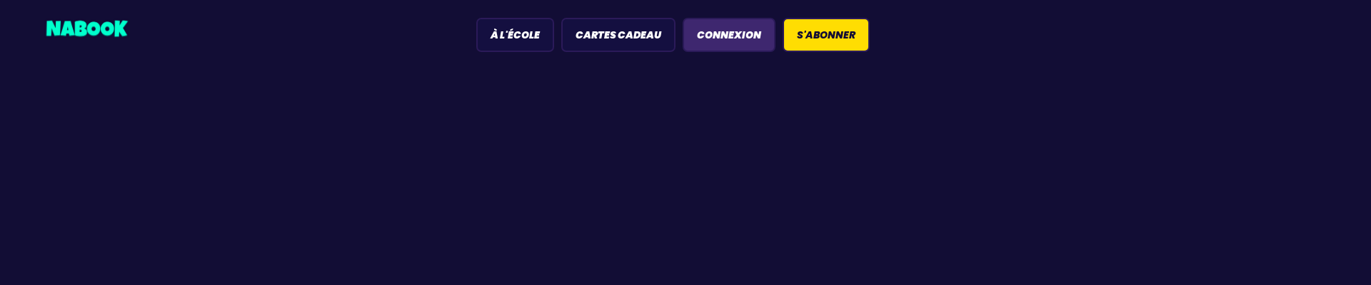

--- FILE ---
content_type: text/html; charset=utf-8
request_url: https://www.nabook.co/collection/premiers-romans
body_size: 5639
content:
<!DOCTYPE html><!-- Last Published: Tue Dec 30 2025 16:20:40 GMT+0000 (Coordinated Universal Time) --><html data-wf-domain="www.nabook.co" data-wf-page="660197f4f5bcbf8c15171857" data-wf-site="640757a4733276637aeb59ff" lang="fr-FR" data-wf-collection="660197f4f5bcbf8c151717f3" data-wf-item-slug="premiers-romans"><head><meta charset="utf-8"/><title>Premiers romans - Nabook - Les séries jeunesse à lire</title><meta content="4 séries disponibles" name="description"/><meta content="Premiers romans - Nabook - Les séries jeunesse à lire" property="og:title"/><meta content="4 séries disponibles" property="og:description"/><meta content="https://cdn.prod.website-files.com/640757a473327627abeb5a10/6455313c90dfab86194898b1_collection-gf-premiers-romans.png" property="og:image"/><meta content="Premiers romans - Nabook - Les séries jeunesse à lire" property="twitter:title"/><meta content="4 séries disponibles" property="twitter:description"/><meta content="https://cdn.prod.website-files.com/640757a473327627abeb5a10/6455313c90dfab86194898b1_collection-gf-premiers-romans.png" property="twitter:image"/><meta property="og:type" content="website"/><meta content="summary_large_image" name="twitter:card"/><meta content="width=device-width, initial-scale=1" name="viewport"/><link href="https://cdn.prod.website-files.com/640757a4733276637aeb59ff/css/nabook-5334ad.webflow.shared.28b8d9bc5.css" rel="stylesheet" type="text/css"/><link href="https://fonts.googleapis.com" rel="preconnect"/><link href="https://fonts.gstatic.com" rel="preconnect" crossorigin="anonymous"/><script src="https://ajax.googleapis.com/ajax/libs/webfont/1.6.26/webfont.js" type="text/javascript"></script><script type="text/javascript">WebFont.load({  google: {    families: ["Luckiest Guy:regular","Poppins:100,100italic,200,200italic,300,300italic,regular,italic,500,800italic,900,900italic","Roboto:regular,italic"]  }});</script><script type="text/javascript">!function(o,c){var n=c.documentElement,t=" w-mod-";n.className+=t+"js",("ontouchstart"in o||o.DocumentTouch&&c instanceof DocumentTouch)&&(n.className+=t+"touch")}(window,document);</script><link href="https://cdn.prod.website-files.com/640757a4733276637aeb59ff/647fb9622a8cb16f704bbf9a_Logo%20App%20mini.png" rel="shortcut icon" type="image/x-icon"/><link href="https://cdn.prod.website-files.com/640757a4733276637aeb59ff/647fb99369a6a183a9023c4d_Logo%20App%20256x256.png" rel="apple-touch-icon"/><!-- Google Tag Manager -->
<script>(function(w,d,s,l,i){w[l]=w[l]||[];w[l].push({'gtm.start':
new Date().getTime(),event:'gtm.js'});var f=d.getElementsByTagName(s)[0],
j=d.createElement(s),dl=l!='dataLayer'?'&l='+l:'';j.async=true;j.src=
'https://www.googletagmanager.com/gtm.js?id='+i+dl;f.parentNode.insertBefore(j,f);
})(window,document,'script','dataLayer','GTM-N7DHCVT');</script>
<!-- End Google Tag Manager --><script type="text/javascript">window.__WEBFLOW_CURRENCY_SETTINGS = {"currencyCode":"EUR","symbol":"€","decimal":",","fractionDigits":2,"group":" ","template":"{{wf {\"path\":\"symbol\",\"type\":\"PlainText\"} }} {{wf {\"path\":\"amount\",\"type\":\"CommercePrice\"} }} {{wf {\"path\":\"currencyCode\",\"type\":\"PlainText\"} }}","hideDecimalForWholeNumbers":false};</script></head><body class="body-5"><div data-w-id="933f4e47-bb42-ca88-85a8-bcf91ba27cff" data-animation="default" data-collapse="medium" data-duration="400" data-easing="ease" data-easing2="ease" role="banner" class="header-wrapper header-top-transparent w-nav"><div class="container-default block-header w-container"><div class="header-full-width-wrapper"><div class="w-layout-blockcontainer container-default w-container"><a href="/" class="header-logo-link w-nav-brand"><img src="https://cdn.prod.website-files.com/640757a4733276637aeb59ff/644a7a31ba6f43d837be37e7_Logo%20Nabook%20-%20contour.png" srcset="https://cdn.prod.website-files.com/640757a4733276637aeb59ff/644a7a31ba6f43d837be37e7_Logo%20Nabook%20-%20contour-p-500.png 500w, https://cdn.prod.website-files.com/640757a4733276637aeb59ff/644a7a31ba6f43d837be37e7_Logo%20Nabook%20-%20contour-p-800.png 800w, https://cdn.prod.website-files.com/640757a4733276637aeb59ff/644a7a31ba6f43d837be37e7_Logo%20Nabook%20-%20contour-p-1080.png 1080w, https://cdn.prod.website-files.com/640757a4733276637aeb59ff/644a7a31ba6f43d837be37e7_Logo%20Nabook%20-%20contour-p-1600.png 1600w, https://cdn.prod.website-files.com/640757a4733276637aeb59ff/644a7a31ba6f43d837be37e7_Logo%20Nabook%20-%20contour-p-2000.png 2000w, https://cdn.prod.website-files.com/640757a4733276637aeb59ff/644a7a31ba6f43d837be37e7_Logo%20Nabook%20-%20contour-p-2600.png 2600w, https://cdn.prod.website-files.com/640757a4733276637aeb59ff/644a7a31ba6f43d837be37e7_Logo%20Nabook%20-%20contour.png 3125w" width="150" sizes="(max-width: 479px) 92vw, 150px" alt="Logo Nabook" class="header-logo"/></a><aside role="navigation" class="nav-menu w-nav-menu"><a href="/ecole" class="btn-secondary small w-nav-link">à l&#x27;école</a><a href="/carte-cadeau" class="btn-secondary small w-nav-link">Cartes Cadeau</a><a href="https://webapp.nabook.co/" target="_blank" class="btn-secondary small fond w-nav-link">connexion</a><a href="/abonnements" class="btn-primary small w-nav-link">S&#x27;abonner</a></aside><div class="menu-button-2 w-nav-button"><div class="w-icon-nav-menu"></div></div></div></div></div></div><div class="page-wrapper"><section class="section small paragraph-small"><div class="documentary-category-hero-wrapper documentary-category-gradient w-dyn-list"><div role="list" class="collection-list w-dyn-items"><div role="listitem" class="w-dyn-item"><div class="container-default w-container"><img data-w-id="fd09ca29-ccb8-7f01-315d-623f634d299f" alt="Max et l&#x27;ours des cavernes" style="opacity:0" src="https://cdn.prod.website-files.com/640757a473327627abeb5a10/64581a9d0cea3a8682ae2c5e_GF_PR_MOC-defaultheader%4005x.png" sizes="100vw" srcset="https://cdn.prod.website-files.com/640757a473327627abeb5a10/64581a9d0cea3a8682ae2c5e_GF_PR_MOC-defaultheader%4005x-p-500.png 500w, https://cdn.prod.website-files.com/640757a473327627abeb5a10/64581a9d0cea3a8682ae2c5e_GF_PR_MOC-defaultheader%4005x.png 518w" class="documentary-category-hero-image"/><div class="w-layout-grid grid-2-columns _1-col-tablet collection"><div data-w-id="b6196462-55ce-893e-297e-f51240df17a3" style="-webkit-transform:translate3d(0, 10%, 0) scale3d(1, 1, 1) rotateX(0) rotateY(0) rotateZ(0) skew(0, 0);-moz-transform:translate3d(0, 10%, 0) scale3d(1, 1, 1) rotateX(0) rotateY(0) rotateZ(0) skew(0, 0);-ms-transform:translate3d(0, 10%, 0) scale3d(1, 1, 1) rotateX(0) rotateY(0) rotateZ(0) skew(0, 0);transform:translate3d(0, 10%, 0) scale3d(1, 1, 1) rotateX(0) rotateY(0) rotateZ(0) skew(0, 0);opacity:0" class="width-70-tablet"><div class="text-uppercase mg-bottom-16px"><div class="flex-horizontal start flex-wrap"><div class="text-200 bold cms-divided-text">Populaire dans la collection</div><div class="text-200 bold cms-divided-text">Premiers romans</div></div></div><h1 class="color-neutral-100">Max et l&#x27;ours des cavernes</h1><p class="color-neutral-100 mg-bottom-24px">Salut, je m’appelle Max, et vous ne devinerez jamais ce qui m’est arrivé ! Je venais de visiter la grotte Chauvet 2 avec ma classe quand soudain, j’ai fait un bond dans le passé… pour me retrouver dans la peau d’un ours des cavernes ! Attaqué par un fauve préhistorique, vous imaginez ? Heureusement, ce voyage n’a pas duré longtemps et j’ai vite rejoint mes copains de classe. À peine le temps de me remettre de mes émotions que j’ai été de nouveau projeté dans la Préhistoire.</p><div class="buttons-row"><a href="/serie/max-et-lours-des-cavernes" class="btn-primary button-row w-button">Voir cette série</a><a href="#" class="text-decoration-none width-100-on-mbp w-inline-block w-dyn-bind-empty w-lightbox"><div class="btn-secondary"><div class="text-decoration-none"><span class="line-rounded-icon"></span> Regarder le trailer</div></div><script type="application/json" class="w-json">{
  "items": [],
  "group": ""
}</script></a></div></div></div></div></div></div></div></section><div class="hero-gradient category-page"></div><div class="section small"><div class="container-default w-container"><div data-w-id="3d89b711-67e5-316f-1a9a-0dc5cfca48a9" style="opacity:0" class="mg-bottom-24px"><div class="flex-horizontal title-documentaries"><h2 class="heading-h2-subtitle">Toutes les séries</h2><h2 class="heading-h2-subtitle">Premiers romans</h2></div></div><div class="w-dyn-list"><div data-w-id="eb708419-05d5-1095-c437-cfc80764e06f" style="-webkit-transform:translate3d(0, 10%, 0) scale3d(1, 1, 1) rotateX(0) rotateY(0) rotateZ(0) skew(0, 0);-moz-transform:translate3d(0, 10%, 0) scale3d(1, 1, 1) rotateX(0) rotateY(0) rotateZ(0) skew(0, 0);-ms-transform:translate3d(0, 10%, 0) scale3d(1, 1, 1) rotateX(0) rotateY(0) rotateZ(0) skew(0, 0);transform:translate3d(0, 10%, 0) scale3d(1, 1, 1) rotateX(0) rotateY(0) rotateZ(0) skew(0, 0);opacity:0" role="list" class="grid-3-columns w-dyn-items"><div role="listitem" class="w-dyn-item"><a data-w-id="eb708419-05d5-1095-c437-cfc80764e071" href="/serie/max-et-lours-des-cavernes" class="documentary-card-link w-inline-block"><div class="documentary-image-wrapper"><img alt="Max et l&#x27;ours des cavernes" src="https://cdn.prod.website-files.com/640757a473327627abeb5a10/64581a9cfd6f65d2a23b262e_GF_PR_MOC-default.jpg" width="300" sizes="(max-width: 767px) 90vw, (max-width: 991px) 45vw, (max-width: 1279px) 30vw, 376px" srcset="https://cdn.prod.website-files.com/640757a473327627abeb5a10/64581a9cfd6f65d2a23b262e_GF_PR_MOC-default-p-500.jpg 500w, https://cdn.prod.website-files.com/640757a473327627abeb5a10/64581a9cfd6f65d2a23b262e_GF_PR_MOC-default.jpg 777w" class="documentary-image"/></div><div><h3 class="heading-h5-size mg-bottom-4px">Max et l&#x27;ours des cavernes</h3><div class="flex-horizontal start"><div class="text-200 medium color-neutral-400">Dès 8 ans</div><div class="divider-details"></div><div class="text-200 medium color-neutral-400">15</div><div class="text-200 medium color-neutral-400">EP</div></div></div></a></div><div role="listitem" class="w-dyn-item"><a data-w-id="eb708419-05d5-1095-c437-cfc80764e071" href="/serie/les-tout-casse" class="documentary-card-link w-inline-block"><div class="documentary-image-wrapper"><img alt="Les Tout-Cassé" src="https://cdn.prod.website-files.com/640757a473327627abeb5a10/64581a4afd6f65466d3b20a5_GF_PR_LTC-default.jpg" width="300" sizes="(max-width: 767px) 90vw, (max-width: 991px) 45vw, (max-width: 1279px) 30vw, 376px" srcset="https://cdn.prod.website-files.com/640757a473327627abeb5a10/64581a4afd6f65466d3b20a5_GF_PR_LTC-default-p-500.jpg 500w, https://cdn.prod.website-files.com/640757a473327627abeb5a10/64581a4afd6f65466d3b20a5_GF_PR_LTC-default.jpg 777w" class="documentary-image"/></div><div><h3 class="heading-h5-size mg-bottom-4px">Les Tout-Cassé</h3><div class="flex-horizontal start"><div class="text-200 medium color-neutral-400">Dès 8 ans</div><div class="divider-details"></div><div class="text-200 medium color-neutral-400">22</div><div class="text-200 medium color-neutral-400">EP</div></div></div></a></div><div role="listitem" class="w-dyn-item"><a data-w-id="eb708419-05d5-1095-c437-cfc80764e071" href="/serie/les-tout-casse-et-la-gymnaste-infernale" class="documentary-card-link w-inline-block"><div class="documentary-image-wrapper"><img alt="Les tout cassés et la gymnaste infernale" src="https://cdn.prod.website-files.com/640757a473327627abeb5a10/64581a64fe67b73b359cc02b_GF_PR_LTC2-default.jpg" width="300" sizes="(max-width: 767px) 90vw, (max-width: 991px) 45vw, (max-width: 1279px) 30vw, 376px" srcset="https://cdn.prod.website-files.com/640757a473327627abeb5a10/64581a64fe67b73b359cc02b_GF_PR_LTC2-default-p-500.jpg 500w, https://cdn.prod.website-files.com/640757a473327627abeb5a10/64581a64fe67b73b359cc02b_GF_PR_LTC2-default.jpg 777w" class="documentary-image"/></div><div><h3 class="heading-h5-size mg-bottom-4px">Les tout cassés et la gymnaste infernale</h3><div class="flex-horizontal start"><div class="text-200 medium color-neutral-400">Dès 8 ans</div><div class="divider-details"></div><div class="text-200 medium color-neutral-400">23</div><div class="text-200 medium color-neutral-400">EP</div></div></div></a></div><div role="listitem" class="w-dyn-item"><a data-w-id="eb708419-05d5-1095-c437-cfc80764e071" href="/serie/la-toute-petite-librairie" class="documentary-card-link w-inline-block"><div class="documentary-image-wrapper"><img alt="La toute petite librairie" src="https://cdn.prod.website-files.com/640757a473327627abeb5a10/64581a13dd4dfc5bdf629b79_GF_PR_LTPL-default.jpg" width="300" sizes="(max-width: 767px) 90vw, (max-width: 991px) 45vw, (max-width: 1279px) 30vw, 376px" srcset="https://cdn.prod.website-files.com/640757a473327627abeb5a10/64581a13dd4dfc5bdf629b79_GF_PR_LTPL-default-p-500.jpg 500w, https://cdn.prod.website-files.com/640757a473327627abeb5a10/64581a13dd4dfc5bdf629b79_GF_PR_LTPL-default.jpg 777w" class="documentary-image"/></div><div><h3 class="heading-h5-size mg-bottom-4px">La toute petite librairie</h3><div class="flex-horizontal start"><div class="text-200 medium color-neutral-400">Dès 9 ans</div><div class="divider-details"></div><div class="text-200 medium color-neutral-400">22</div><div class="text-200 medium color-neutral-400">EP</div></div></div></a></div></div></div></div></div><div class="section small overflow-hidden pdb-140px"><div class="container-default w-container"><div class="mg-bottom-24px"><div class="w-layout-grid grid-top---text-2-buttons"><div id="w-node-_60ad8c9e-153f-42a1-1e7b-c65d3b8fda9c-15171857" class="flex-horizontal title-documentaries"><h2 data-w-id="60ad8c9e-153f-42a1-1e7b-c65d3b8fda9d" style="opacity:0" class="heading-h2-subtitle">Autres collections</h2></div><a id="w-node-_60ad8c9e-153f-42a1-1e7b-c65d3b8fda9f-15171857" href="/collections" class="link-line-wrapper w-inline-block"><div>Toutes les collections</div><div class="link-line"></div></a></div></div><div data-delay="4000" data-animation="slide" class="slider-wrapper w-slider" data-autoplay="false" data-easing="ease" style="opacity:0" data-hide-arrows="false" data-disable-swipe="false" data-w-id="9aa98a6c-7233-c308-cd71-5fea1fb129a3" data-autoplay-limit="0" data-nav-spacing="4" data-duration="500" data-infinite="true"><div class="slider-mask width-384px w-slider-mask"><div class="slide-item-mg w-slide"><div class="w-dyn-list"><div role="list" class="w-dyn-items"><div role="listitem" class="w-dyn-item"><a data-w-id="d99f0c83-7cf4-6ddc-411b-9c427d542aa8" href="/collection/carter-brims" class="documentary-category-card w-inline-block"><img src="https://cdn.prod.website-files.com/640757a473327627abeb5a10/6694f83b785e92e599074e9e_collection-carter-brims.png" loading="eager" alt="Carter Brims" sizes="(max-width: 479px) 83vw, (max-width: 767px) 310px, (max-width: 991px) 40vw, 385px" srcset="https://cdn.prod.website-files.com/640757a473327627abeb5a10/6694f83b785e92e599074e9e_collection-carter-brims-p-500.png 500w, https://cdn.prod.website-files.com/640757a473327627abeb5a10/6694f83b785e92e599074e9e_collection-carter-brims-p-800.png 800w, https://cdn.prod.website-files.com/640757a473327627abeb5a10/6694f83b785e92e599074e9e_collection-carter-brims.png 1000w" class="documentary-category-image"/></a></div></div></div></div><div class="slide-item-mg w-slide"><div class="w-dyn-list"><div role="list" class="w-dyn-items"><div role="listitem" class="w-dyn-item"><a data-w-id="a238a72c-d81f-4c3c-57b3-9cdc4f1aab09" href="/collection/clotaire-et-son-slip" class="documentary-category-card w-inline-block"><img src="https://cdn.prod.website-files.com/640757a473327627abeb5a10/6661c64efe984d23706eef05_Collection(9).png" loading="eager" alt="Clotaire et son slip" sizes="(max-width: 479px) 83vw, (max-width: 767px) 310px, (max-width: 991px) 40vw, 385px" srcset="https://cdn.prod.website-files.com/640757a473327627abeb5a10/6661c64efe984d23706eef05_Collection(9)-p-500.png 500w, https://cdn.prod.website-files.com/640757a473327627abeb5a10/6661c64efe984d23706eef05_Collection(9)-p-800.png 800w, https://cdn.prod.website-files.com/640757a473327627abeb5a10/6661c64efe984d23706eef05_Collection(9)-p-1080.png 1080w, https://cdn.prod.website-files.com/640757a473327627abeb5a10/6661c64efe984d23706eef05_Collection(9).png 1500w" class="documentary-category-image"/></a></div></div></div></div><div class="slide-item-mg w-slide"><div class="w-dyn-list"><div role="list" class="w-dyn-items"><div role="listitem" class="w-dyn-item"><a data-w-id="7ed669e7-6dad-e087-1dbc-1f86f107101a" href="/collection/chien-pourri" class="documentary-category-card w-inline-block"><img src="https://cdn.prod.website-files.com/640757a473327627abeb5a10/660450dd55a990d19348cc9c_collection-chien-pourri-jo.png" loading="eager" alt="Chien Pourri !" sizes="(max-width: 479px) 83vw, (max-width: 767px) 310px, (max-width: 991px) 40vw, 385px" srcset="https://cdn.prod.website-files.com/640757a473327627abeb5a10/660450dd55a990d19348cc9c_collection-chien-pourri-jo-p-500.png 500w, https://cdn.prod.website-files.com/640757a473327627abeb5a10/660450dd55a990d19348cc9c_collection-chien-pourri-jo-p-800.png 800w, https://cdn.prod.website-files.com/640757a473327627abeb5a10/660450dd55a990d19348cc9c_collection-chien-pourri-jo.png 1000w" class="documentary-category-image"/></a></div></div></div></div><div class="slide-item-mg w-slide"><div class="w-dyn-list"><div role="list" class="w-dyn-items"><div role="listitem" class="w-dyn-item"><a data-w-id="9aa98a6c-7233-c308-cd71-5fea1fb129e5" href="/collection/makma" class="documentary-category-card w-inline-block"><img src="https://cdn.prod.website-files.com/640757a473327627abeb5a10/65fdb9bc64c1d0cd50f92a0c_Collection(33).jpg" loading="eager" alt="Makma" sizes="(max-width: 479px) 83vw, (max-width: 767px) 310px, (max-width: 991px) 40vw, 385px" srcset="https://cdn.prod.website-files.com/640757a473327627abeb5a10/65fdb9bc64c1d0cd50f92a0c_Collection(33)-p-500.jpg 500w, https://cdn.prod.website-files.com/640757a473327627abeb5a10/65fdb9bc64c1d0cd50f92a0c_Collection(33)-p-800.jpg 800w, https://cdn.prod.website-files.com/640757a473327627abeb5a10/65fdb9bc64c1d0cd50f92a0c_Collection(33)-p-1080.jpg 1080w, https://cdn.prod.website-files.com/640757a473327627abeb5a10/65fdb9bc64c1d0cd50f92a0c_Collection(33).jpg 1500w" class="documentary-category-image"/></a></div></div></div></div><div class="slide-item-mg w-slide"><div class="w-dyn-list"><div role="list" class="w-dyn-items"><div role="listitem" class="w-dyn-item"><a data-w-id="c20a6a02-8b87-1838-7415-0f8cab595cb0" href="/collection/romane-et-les-emotis" class="documentary-category-card w-inline-block"><img src="https://cdn.prod.website-files.com/640757a473327627abeb5a10/65ba84f1cd315e58d3b860be_3(2).png" loading="eager" alt="Romane et les Emotis" sizes="(max-width: 479px) 83vw, (max-width: 767px) 310px, (max-width: 991px) 40vw, 385px" srcset="https://cdn.prod.website-files.com/640757a473327627abeb5a10/65ba84f1cd315e58d3b860be_3(2)-p-500.png 500w, https://cdn.prod.website-files.com/640757a473327627abeb5a10/65ba84f1cd315e58d3b860be_3(2)-p-800.png 800w, https://cdn.prod.website-files.com/640757a473327627abeb5a10/65ba84f1cd315e58d3b860be_3(2)-p-1080.png 1080w, https://cdn.prod.website-files.com/640757a473327627abeb5a10/65ba84f1cd315e58d3b860be_3(2).png 1500w" class="documentary-category-image"/></a></div></div></div></div><div class="slide-item-mg w-slide"><div class="w-dyn-list"><div role="list" class="w-dyn-items"><div role="listitem" class="w-dyn-item"><a data-w-id="9aa98a6c-7233-c308-cd71-5fea1fb129a9" href="/collection/carter-brims" class="documentary-category-card w-inline-block"><img src="https://cdn.prod.website-files.com/640757a473327627abeb5a10/6694f83b785e92e599074e9e_collection-carter-brims.png" loading="eager" alt="Carter Brims" sizes="(max-width: 479px) 83vw, (max-width: 767px) 310px, (max-width: 991px) 40vw, 385px" srcset="https://cdn.prod.website-files.com/640757a473327627abeb5a10/6694f83b785e92e599074e9e_collection-carter-brims-p-500.png 500w, https://cdn.prod.website-files.com/640757a473327627abeb5a10/6694f83b785e92e599074e9e_collection-carter-brims-p-800.png 800w, https://cdn.prod.website-files.com/640757a473327627abeb5a10/6694f83b785e92e599074e9e_collection-carter-brims.png 1000w" class="documentary-category-image"/></a></div></div></div></div><div class="slide-item-mg w-slide"><div class="w-dyn-list"><div role="list" class="w-dyn-items"><div role="listitem" class="w-dyn-item"><a data-w-id="9aa98a6c-7233-c308-cd71-5fea1fb129bd" href="/collection/clotaire-et-son-slip" class="documentary-category-card w-inline-block"><img src="https://cdn.prod.website-files.com/640757a473327627abeb5a10/6661c64efe984d23706eef05_Collection(9).png" loading="eager" alt="Clotaire et son slip" sizes="(max-width: 479px) 83vw, (max-width: 767px) 310px, (max-width: 991px) 40vw, 385px" srcset="https://cdn.prod.website-files.com/640757a473327627abeb5a10/6661c64efe984d23706eef05_Collection(9)-p-500.png 500w, https://cdn.prod.website-files.com/640757a473327627abeb5a10/6661c64efe984d23706eef05_Collection(9)-p-800.png 800w, https://cdn.prod.website-files.com/640757a473327627abeb5a10/6661c64efe984d23706eef05_Collection(9)-p-1080.png 1080w, https://cdn.prod.website-files.com/640757a473327627abeb5a10/6661c64efe984d23706eef05_Collection(9).png 1500w" class="documentary-category-image"/></a></div></div></div></div><div class="slide-item-mg w-slide"><div class="w-dyn-list"><div role="list" class="w-dyn-items"><div role="listitem" class="w-dyn-item"><a data-w-id="9aa98a6c-7233-c308-cd71-5fea1fb129d1" href="/collection/chien-pourri" class="documentary-category-card w-inline-block"><img src="https://cdn.prod.website-files.com/640757a473327627abeb5a10/660450dd55a990d19348cc9c_collection-chien-pourri-jo.png" loading="eager" alt="Chien Pourri !" sizes="(max-width: 479px) 83vw, (max-width: 767px) 310px, (max-width: 991px) 40vw, 385px" srcset="https://cdn.prod.website-files.com/640757a473327627abeb5a10/660450dd55a990d19348cc9c_collection-chien-pourri-jo-p-500.png 500w, https://cdn.prod.website-files.com/640757a473327627abeb5a10/660450dd55a990d19348cc9c_collection-chien-pourri-jo-p-800.png 800w, https://cdn.prod.website-files.com/640757a473327627abeb5a10/660450dd55a990d19348cc9c_collection-chien-pourri-jo.png 1000w" class="documentary-category-image"/></a></div></div></div></div><div class="slide-item-mg w-slide"><div class="w-dyn-list"><div role="list" class="w-dyn-items"><div role="listitem" class="w-dyn-item"><a data-w-id="4b591824-7b75-2781-53c9-1ee27674534c" href="/collection/makma" class="documentary-category-card w-inline-block"><img src="https://cdn.prod.website-files.com/640757a473327627abeb5a10/65fdb9bc64c1d0cd50f92a0c_Collection(33).jpg" loading="eager" alt="Makma" sizes="(max-width: 479px) 83vw, (max-width: 767px) 310px, (max-width: 991px) 40vw, 385px" srcset="https://cdn.prod.website-files.com/640757a473327627abeb5a10/65fdb9bc64c1d0cd50f92a0c_Collection(33)-p-500.jpg 500w, https://cdn.prod.website-files.com/640757a473327627abeb5a10/65fdb9bc64c1d0cd50f92a0c_Collection(33)-p-800.jpg 800w, https://cdn.prod.website-files.com/640757a473327627abeb5a10/65fdb9bc64c1d0cd50f92a0c_Collection(33)-p-1080.jpg 1080w, https://cdn.prod.website-files.com/640757a473327627abeb5a10/65fdb9bc64c1d0cd50f92a0c_Collection(33).jpg 1500w" class="documentary-category-image"/></a></div></div></div></div><div class="slide-item-mg w-slide"><div class="w-dyn-list"><div role="list" class="w-dyn-items"><div role="listitem" class="w-dyn-item"><a data-w-id="9aa98a6c-7233-c308-cd71-5fea1fb129f9" href="/collection/romane-et-les-emotis" class="documentary-category-card w-inline-block"><img src="https://cdn.prod.website-files.com/640757a473327627abeb5a10/65ba84f1cd315e58d3b860be_3(2).png" loading="eager" alt="Romane et les Emotis" sizes="(max-width: 479px) 83vw, (max-width: 767px) 310px, (max-width: 991px) 40vw, 385px" srcset="https://cdn.prod.website-files.com/640757a473327627abeb5a10/65ba84f1cd315e58d3b860be_3(2)-p-500.png 500w, https://cdn.prod.website-files.com/640757a473327627abeb5a10/65ba84f1cd315e58d3b860be_3(2)-p-800.png 800w, https://cdn.prod.website-files.com/640757a473327627abeb5a10/65ba84f1cd315e58d3b860be_3(2)-p-1080.png 1080w, https://cdn.prod.website-files.com/640757a473327627abeb5a10/65ba84f1cd315e58d3b860be_3(2).png 1500w" class="documentary-category-image"/></a></div></div></div></div></div><div class="btn-circle-secondary slider-arrow left---center-center w-slider-arrow-left"><div class="line-rounded-icon w-icon-slider-left"></div></div><div class="btn-circle-secondary slider-arrow right---center-center w-slider-arrow-right"><div class="line-rounded-icon w-icon-slider-right"></div></div><div class="hidden-on-desktop w-slider-nav w-round"></div></div></div></div><footer data-w-id="a74f4b3b-98ed-2b14-30b5-af870cc04da0" class="footer-wrapper"><div class="container-default w-container"><div class="divider _10px"></div></div><div class="container-default w-container"><div class="footer-top"><div class="w-layout-grid grid-footer"><div id="w-node-a74f4b3b-98ed-2b14-30b5-af870cc04da4-0cc04da0"><a href="/collections" target="_blank" class="footer-logo-wrapper w-inline-block"><img src="https://cdn.prod.website-files.com/640757a4733276637aeb59ff/644a7a31ba6f43d837be37e7_Logo%20Nabook%20-%20contour.png" alt="Logo Nabook" sizes="(max-width: 767px) 100vw, (max-width: 991px) 727.96875px, 939.96875px" srcset="https://cdn.prod.website-files.com/640757a4733276637aeb59ff/644a7a31ba6f43d837be37e7_Logo%20Nabook%20-%20contour-p-500.png 500w, https://cdn.prod.website-files.com/640757a4733276637aeb59ff/644a7a31ba6f43d837be37e7_Logo%20Nabook%20-%20contour-p-800.png 800w, https://cdn.prod.website-files.com/640757a4733276637aeb59ff/644a7a31ba6f43d837be37e7_Logo%20Nabook%20-%20contour-p-1080.png 1080w, https://cdn.prod.website-files.com/640757a4733276637aeb59ff/644a7a31ba6f43d837be37e7_Logo%20Nabook%20-%20contour-p-1600.png 1600w, https://cdn.prod.website-files.com/640757a4733276637aeb59ff/644a7a31ba6f43d837be37e7_Logo%20Nabook%20-%20contour-p-2000.png 2000w, https://cdn.prod.website-files.com/640757a4733276637aeb59ff/644a7a31ba6f43d837be37e7_Logo%20Nabook%20-%20contour-p-2600.png 2600w, https://cdn.prod.website-files.com/640757a4733276637aeb59ff/644a7a31ba6f43d837be37e7_Logo%20Nabook%20-%20contour.png 3125w" class="footer-logo"/></a><p class="paragraph-13">Copyright © Nabook 2024 | Société à impact</p><div class="w-layout-grid social-media-grid-top"><a href="https://www.tiktok.com/@nabook_app" class="social-media-icon-link w-inline-block"><div class="social-icon-font"></div></a><a href="https://twitter.com/nabook_app" class="social-media-icon-link w-inline-block"><div class="social-icon-font"></div></a><a href="https://www.instagram.com/nabook_app" class="social-media-icon-link w-inline-block"><div class="social-icon-font"></div></a><a href="https://www.youtube.com/@nabook2052/videos" class="social-media-icon-link w-inline-block"><div class="social-icon-font"></div></a><a href="https://www.tiktok.com/@nabook_app" class="social-media-icon-link w-inline-block"><div class="social-icon-font"></div></a></div></div><div id="w-node-_7c48375d-5c2d-d1fe-c39c-54818732f678-0cc04da0" class="text-block-8"><a href="/cgu" target="_blank">CGU</a><br/><br/><a href="/politique-de-confidentialite" target="_blank">Politique de confidentialité</a></div></div></div></div></footer></div><div class="w-embed w-iframe"><!-- Google Tag Manager (noscript) -->
<noscript><iframe src="https://www.googletagmanager.com/ns.html?id=GTM-N7DHCVT"
height="0" width="0" style="display:none;visibility:hidden"></iframe></noscript>
<!-- End Google Tag Manager (noscript) --></div><script src="https://d3e54v103j8qbb.cloudfront.net/js/jquery-3.5.1.min.dc5e7f18c8.js?site=640757a4733276637aeb59ff" type="text/javascript" integrity="sha256-9/aliU8dGd2tb6OSsuzixeV4y/faTqgFtohetphbbj0=" crossorigin="anonymous"></script><script src="https://cdn.prod.website-files.com/640757a4733276637aeb59ff/js/webflow.schunk.59c6248219f37ae8.js" type="text/javascript"></script><script src="https://cdn.prod.website-files.com/640757a4733276637aeb59ff/js/webflow.schunk.746bdb5ada411bf3.js" type="text/javascript"></script><script src="https://cdn.prod.website-files.com/640757a4733276637aeb59ff/js/webflow.schunk.3646b0bdbfc7a235.js" type="text/javascript"></script><script src="https://cdn.prod.website-files.com/640757a4733276637aeb59ff/js/webflow.39b2af9e.ba199c240405c728.js" type="text/javascript"></script></body></html>

--- FILE ---
content_type: text/css
request_url: https://cdn.prod.website-files.com/640757a4733276637aeb59ff/css/nabook-5334ad.webflow.shared.28b8d9bc5.css
body_size: 43127
content:
html {
  -webkit-text-size-adjust: 100%;
  -ms-text-size-adjust: 100%;
  font-family: sans-serif;
}

body {
  margin: 0;
}

article, aside, details, figcaption, figure, footer, header, hgroup, main, menu, nav, section, summary {
  display: block;
}

audio, canvas, progress, video {
  vertical-align: baseline;
  display: inline-block;
}

audio:not([controls]) {
  height: 0;
  display: none;
}

[hidden], template {
  display: none;
}

a {
  background-color: #0000;
}

a:active, a:hover {
  outline: 0;
}

abbr[title] {
  border-bottom: 1px dotted;
}

b, strong {
  font-weight: bold;
}

dfn {
  font-style: italic;
}

h1 {
  margin: .67em 0;
  font-size: 2em;
}

mark {
  color: #000;
  background: #ff0;
}

small {
  font-size: 80%;
}

sub, sup {
  vertical-align: baseline;
  font-size: 75%;
  line-height: 0;
  position: relative;
}

sup {
  top: -.5em;
}

sub {
  bottom: -.25em;
}

img {
  border: 0;
}

svg:not(:root) {
  overflow: hidden;
}

hr {
  box-sizing: content-box;
  height: 0;
}

pre {
  overflow: auto;
}

code, kbd, pre, samp {
  font-family: monospace;
  font-size: 1em;
}

button, input, optgroup, select, textarea {
  color: inherit;
  font: inherit;
  margin: 0;
}

button {
  overflow: visible;
}

button, select {
  text-transform: none;
}

button, html input[type="button"], input[type="reset"] {
  -webkit-appearance: button;
  cursor: pointer;
}

button[disabled], html input[disabled] {
  cursor: default;
}

button::-moz-focus-inner, input::-moz-focus-inner {
  border: 0;
  padding: 0;
}

input {
  line-height: normal;
}

input[type="checkbox"], input[type="radio"] {
  box-sizing: border-box;
  padding: 0;
}

input[type="number"]::-webkit-inner-spin-button, input[type="number"]::-webkit-outer-spin-button {
  height: auto;
}

input[type="search"] {
  -webkit-appearance: none;
}

input[type="search"]::-webkit-search-cancel-button, input[type="search"]::-webkit-search-decoration {
  -webkit-appearance: none;
}

legend {
  border: 0;
  padding: 0;
}

textarea {
  overflow: auto;
}

optgroup {
  font-weight: bold;
}

table {
  border-collapse: collapse;
  border-spacing: 0;
}

td, th {
  padding: 0;
}

@font-face {
  font-family: webflow-icons;
  src: url("[data-uri]") format("truetype");
  font-weight: normal;
  font-style: normal;
}

[class^="w-icon-"], [class*=" w-icon-"] {
  speak: none;
  font-variant: normal;
  text-transform: none;
  -webkit-font-smoothing: antialiased;
  -moz-osx-font-smoothing: grayscale;
  font-style: normal;
  font-weight: normal;
  line-height: 1;
  font-family: webflow-icons !important;
}

.w-icon-slider-right:before {
  content: "";
}

.w-icon-slider-left:before {
  content: "";
}

.w-icon-nav-menu:before {
  content: "";
}

.w-icon-arrow-down:before, .w-icon-dropdown-toggle:before {
  content: "";
}

.w-icon-file-upload-remove:before {
  content: "";
}

.w-icon-file-upload-icon:before {
  content: "";
}

* {
  box-sizing: border-box;
}

html {
  height: 100%;
}

body {
  color: #333;
  background-color: #fff;
  min-height: 100%;
  margin: 0;
  font-family: Arial, sans-serif;
  font-size: 14px;
  line-height: 20px;
}

img {
  vertical-align: middle;
  max-width: 100%;
  display: inline-block;
}

html.w-mod-touch * {
  background-attachment: scroll !important;
}

.w-block {
  display: block;
}

.w-inline-block {
  max-width: 100%;
  display: inline-block;
}

.w-clearfix:before, .w-clearfix:after {
  content: " ";
  grid-area: 1 / 1 / 2 / 2;
  display: table;
}

.w-clearfix:after {
  clear: both;
}

.w-hidden {
  display: none;
}

.w-button {
  color: #fff;
  line-height: inherit;
  cursor: pointer;
  background-color: #3898ec;
  border: 0;
  border-radius: 0;
  padding: 9px 15px;
  text-decoration: none;
  display: inline-block;
}

input.w-button {
  -webkit-appearance: button;
}

html[data-w-dynpage] [data-w-cloak] {
  color: #0000 !important;
}

.w-code-block {
  margin: unset;
}

pre.w-code-block code {
  all: inherit;
}

.w-optimization {
  display: contents;
}

.w-webflow-badge, .w-webflow-badge > img {
  box-sizing: unset;
  width: unset;
  height: unset;
  max-height: unset;
  max-width: unset;
  min-height: unset;
  min-width: unset;
  margin: unset;
  padding: unset;
  float: unset;
  clear: unset;
  border: unset;
  border-radius: unset;
  background: unset;
  background-image: unset;
  background-position: unset;
  background-size: unset;
  background-repeat: unset;
  background-origin: unset;
  background-clip: unset;
  background-attachment: unset;
  background-color: unset;
  box-shadow: unset;
  transform: unset;
  direction: unset;
  font-family: unset;
  font-weight: unset;
  color: unset;
  font-size: unset;
  line-height: unset;
  font-style: unset;
  font-variant: unset;
  text-align: unset;
  letter-spacing: unset;
  -webkit-text-decoration: unset;
  text-decoration: unset;
  text-indent: unset;
  text-transform: unset;
  list-style-type: unset;
  text-shadow: unset;
  vertical-align: unset;
  cursor: unset;
  white-space: unset;
  word-break: unset;
  word-spacing: unset;
  word-wrap: unset;
  transition: unset;
}

.w-webflow-badge {
  white-space: nowrap;
  cursor: pointer;
  box-shadow: 0 0 0 1px #0000001a, 0 1px 3px #0000001a;
  visibility: visible !important;
  opacity: 1 !important;
  z-index: 2147483647 !important;
  color: #aaadb0 !important;
  overflow: unset !important;
  background-color: #fff !important;
  border-radius: 3px !important;
  width: auto !important;
  height: auto !important;
  margin: 0 !important;
  padding: 6px !important;
  font-size: 12px !important;
  line-height: 14px !important;
  text-decoration: none !important;
  display: inline-block !important;
  position: fixed !important;
  inset: auto 12px 12px auto !important;
  transform: none !important;
}

.w-webflow-badge > img {
  position: unset;
  visibility: unset !important;
  opacity: 1 !important;
  vertical-align: middle !important;
  display: inline-block !important;
}

h1, h2, h3, h4, h5, h6 {
  margin-bottom: 10px;
  font-weight: bold;
}

h1 {
  margin-top: 20px;
  font-size: 38px;
  line-height: 44px;
}

h2 {
  margin-top: 20px;
  font-size: 32px;
  line-height: 36px;
}

h3 {
  margin-top: 20px;
  font-size: 24px;
  line-height: 30px;
}

h4 {
  margin-top: 10px;
  font-size: 18px;
  line-height: 24px;
}

h5 {
  margin-top: 10px;
  font-size: 14px;
  line-height: 20px;
}

h6 {
  margin-top: 10px;
  font-size: 12px;
  line-height: 18px;
}

p {
  margin-top: 0;
  margin-bottom: 10px;
}

blockquote {
  border-left: 5px solid #e2e2e2;
  margin: 0 0 10px;
  padding: 10px 20px;
  font-size: 18px;
  line-height: 22px;
}

figure {
  margin: 0 0 10px;
}

ul, ol {
  margin-top: 0;
  margin-bottom: 10px;
  padding-left: 40px;
}

.w-list-unstyled {
  padding-left: 0;
  list-style: none;
}

.w-embed:before, .w-embed:after {
  content: " ";
  grid-area: 1 / 1 / 2 / 2;
  display: table;
}

.w-embed:after {
  clear: both;
}

.w-video {
  width: 100%;
  padding: 0;
  position: relative;
}

.w-video iframe, .w-video object, .w-video embed {
  border: none;
  width: 100%;
  height: 100%;
  position: absolute;
  top: 0;
  left: 0;
}

fieldset {
  border: 0;
  margin: 0;
  padding: 0;
}

button, [type="button"], [type="reset"] {
  cursor: pointer;
  -webkit-appearance: button;
  border: 0;
}

.w-form {
  margin: 0 0 15px;
}

.w-form-done {
  text-align: center;
  background-color: #ddd;
  padding: 20px;
  display: none;
}

.w-form-fail {
  background-color: #ffdede;
  margin-top: 10px;
  padding: 10px;
  display: none;
}

label {
  margin-bottom: 5px;
  font-weight: bold;
  display: block;
}

.w-input, .w-select {
  color: #333;
  vertical-align: middle;
  background-color: #fff;
  border: 1px solid #ccc;
  width: 100%;
  height: 38px;
  margin-bottom: 10px;
  padding: 8px 12px;
  font-size: 14px;
  line-height: 1.42857;
  display: block;
}

.w-input::placeholder, .w-select::placeholder {
  color: #999;
}

.w-input:focus, .w-select:focus {
  border-color: #3898ec;
  outline: 0;
}

.w-input[disabled], .w-select[disabled], .w-input[readonly], .w-select[readonly], fieldset[disabled] .w-input, fieldset[disabled] .w-select {
  cursor: not-allowed;
}

.w-input[disabled]:not(.w-input-disabled), .w-select[disabled]:not(.w-input-disabled), .w-input[readonly], .w-select[readonly], fieldset[disabled]:not(.w-input-disabled) .w-input, fieldset[disabled]:not(.w-input-disabled) .w-select {
  background-color: #eee;
}

textarea.w-input, textarea.w-select {
  height: auto;
}

.w-select {
  background-color: #f3f3f3;
}

.w-select[multiple] {
  height: auto;
}

.w-form-label {
  cursor: pointer;
  margin-bottom: 0;
  font-weight: normal;
  display: inline-block;
}

.w-radio {
  margin-bottom: 5px;
  padding-left: 20px;
  display: block;
}

.w-radio:before, .w-radio:after {
  content: " ";
  grid-area: 1 / 1 / 2 / 2;
  display: table;
}

.w-radio:after {
  clear: both;
}

.w-radio-input {
  float: left;
  margin: 3px 0 0 -20px;
  line-height: normal;
}

.w-file-upload {
  margin-bottom: 10px;
  display: block;
}

.w-file-upload-input {
  opacity: 0;
  z-index: -100;
  width: .1px;
  height: .1px;
  position: absolute;
  overflow: hidden;
}

.w-file-upload-default, .w-file-upload-uploading, .w-file-upload-success {
  color: #333;
  display: inline-block;
}

.w-file-upload-error {
  margin-top: 10px;
  display: block;
}

.w-file-upload-default.w-hidden, .w-file-upload-uploading.w-hidden, .w-file-upload-error.w-hidden, .w-file-upload-success.w-hidden {
  display: none;
}

.w-file-upload-uploading-btn {
  cursor: pointer;
  background-color: #fafafa;
  border: 1px solid #ccc;
  margin: 0;
  padding: 8px 12px;
  font-size: 14px;
  font-weight: normal;
  display: flex;
}

.w-file-upload-file {
  background-color: #fafafa;
  border: 1px solid #ccc;
  flex-grow: 1;
  justify-content: space-between;
  margin: 0;
  padding: 8px 9px 8px 11px;
  display: flex;
}

.w-file-upload-file-name {
  font-size: 14px;
  font-weight: normal;
  display: block;
}

.w-file-remove-link {
  cursor: pointer;
  width: auto;
  height: auto;
  margin-top: 3px;
  margin-left: 10px;
  padding: 3px;
  display: block;
}

.w-icon-file-upload-remove {
  margin: auto;
  font-size: 10px;
}

.w-file-upload-error-msg {
  color: #ea384c;
  padding: 2px 0;
  display: inline-block;
}

.w-file-upload-info {
  padding: 0 12px;
  line-height: 38px;
  display: inline-block;
}

.w-file-upload-label {
  cursor: pointer;
  background-color: #fafafa;
  border: 1px solid #ccc;
  margin: 0;
  padding: 8px 12px;
  font-size: 14px;
  font-weight: normal;
  display: inline-block;
}

.w-icon-file-upload-icon, .w-icon-file-upload-uploading {
  width: 20px;
  margin-right: 8px;
  display: inline-block;
}

.w-icon-file-upload-uploading {
  height: 20px;
}

.w-container {
  max-width: 940px;
  margin-left: auto;
  margin-right: auto;
}

.w-container:before, .w-container:after {
  content: " ";
  grid-area: 1 / 1 / 2 / 2;
  display: table;
}

.w-container:after {
  clear: both;
}

.w-container .w-row {
  margin-left: -10px;
  margin-right: -10px;
}

.w-row:before, .w-row:after {
  content: " ";
  grid-area: 1 / 1 / 2 / 2;
  display: table;
}

.w-row:after {
  clear: both;
}

.w-row .w-row {
  margin-left: 0;
  margin-right: 0;
}

.w-col {
  float: left;
  width: 100%;
  min-height: 1px;
  padding-left: 10px;
  padding-right: 10px;
  position: relative;
}

.w-col .w-col {
  padding-left: 0;
  padding-right: 0;
}

.w-col-1 {
  width: 8.33333%;
}

.w-col-2 {
  width: 16.6667%;
}

.w-col-3 {
  width: 25%;
}

.w-col-4 {
  width: 33.3333%;
}

.w-col-5 {
  width: 41.6667%;
}

.w-col-6 {
  width: 50%;
}

.w-col-7 {
  width: 58.3333%;
}

.w-col-8 {
  width: 66.6667%;
}

.w-col-9 {
  width: 75%;
}

.w-col-10 {
  width: 83.3333%;
}

.w-col-11 {
  width: 91.6667%;
}

.w-col-12 {
  width: 100%;
}

.w-hidden-main {
  display: none !important;
}

@media screen and (max-width: 991px) {
  .w-container {
    max-width: 728px;
  }

  .w-hidden-main {
    display: inherit !important;
  }

  .w-hidden-medium {
    display: none !important;
  }

  .w-col-medium-1 {
    width: 8.33333%;
  }

  .w-col-medium-2 {
    width: 16.6667%;
  }

  .w-col-medium-3 {
    width: 25%;
  }

  .w-col-medium-4 {
    width: 33.3333%;
  }

  .w-col-medium-5 {
    width: 41.6667%;
  }

  .w-col-medium-6 {
    width: 50%;
  }

  .w-col-medium-7 {
    width: 58.3333%;
  }

  .w-col-medium-8 {
    width: 66.6667%;
  }

  .w-col-medium-9 {
    width: 75%;
  }

  .w-col-medium-10 {
    width: 83.3333%;
  }

  .w-col-medium-11 {
    width: 91.6667%;
  }

  .w-col-medium-12 {
    width: 100%;
  }

  .w-col-stack {
    width: 100%;
    left: auto;
    right: auto;
  }
}

@media screen and (max-width: 767px) {
  .w-hidden-main, .w-hidden-medium {
    display: inherit !important;
  }

  .w-hidden-small {
    display: none !important;
  }

  .w-row, .w-container .w-row {
    margin-left: 0;
    margin-right: 0;
  }

  .w-col {
    width: 100%;
    left: auto;
    right: auto;
  }

  .w-col-small-1 {
    width: 8.33333%;
  }

  .w-col-small-2 {
    width: 16.6667%;
  }

  .w-col-small-3 {
    width: 25%;
  }

  .w-col-small-4 {
    width: 33.3333%;
  }

  .w-col-small-5 {
    width: 41.6667%;
  }

  .w-col-small-6 {
    width: 50%;
  }

  .w-col-small-7 {
    width: 58.3333%;
  }

  .w-col-small-8 {
    width: 66.6667%;
  }

  .w-col-small-9 {
    width: 75%;
  }

  .w-col-small-10 {
    width: 83.3333%;
  }

  .w-col-small-11 {
    width: 91.6667%;
  }

  .w-col-small-12 {
    width: 100%;
  }
}

@media screen and (max-width: 479px) {
  .w-container {
    max-width: none;
  }

  .w-hidden-main, .w-hidden-medium, .w-hidden-small {
    display: inherit !important;
  }

  .w-hidden-tiny {
    display: none !important;
  }

  .w-col {
    width: 100%;
  }

  .w-col-tiny-1 {
    width: 8.33333%;
  }

  .w-col-tiny-2 {
    width: 16.6667%;
  }

  .w-col-tiny-3 {
    width: 25%;
  }

  .w-col-tiny-4 {
    width: 33.3333%;
  }

  .w-col-tiny-5 {
    width: 41.6667%;
  }

  .w-col-tiny-6 {
    width: 50%;
  }

  .w-col-tiny-7 {
    width: 58.3333%;
  }

  .w-col-tiny-8 {
    width: 66.6667%;
  }

  .w-col-tiny-9 {
    width: 75%;
  }

  .w-col-tiny-10 {
    width: 83.3333%;
  }

  .w-col-tiny-11 {
    width: 91.6667%;
  }

  .w-col-tiny-12 {
    width: 100%;
  }
}

.w-widget {
  position: relative;
}

.w-widget-map {
  width: 100%;
  height: 400px;
}

.w-widget-map label {
  width: auto;
  display: inline;
}

.w-widget-map img {
  max-width: inherit;
}

.w-widget-map .gm-style-iw {
  text-align: center;
}

.w-widget-map .gm-style-iw > button {
  display: none !important;
}

.w-widget-twitter {
  overflow: hidden;
}

.w-widget-twitter-count-shim {
  vertical-align: top;
  text-align: center;
  background: #fff;
  border: 1px solid #758696;
  border-radius: 3px;
  width: 28px;
  height: 20px;
  display: inline-block;
  position: relative;
}

.w-widget-twitter-count-shim * {
  pointer-events: none;
  -webkit-user-select: none;
  user-select: none;
}

.w-widget-twitter-count-shim .w-widget-twitter-count-inner {
  text-align: center;
  color: #999;
  font-family: serif;
  font-size: 15px;
  line-height: 12px;
  position: relative;
}

.w-widget-twitter-count-shim .w-widget-twitter-count-clear {
  display: block;
  position: relative;
}

.w-widget-twitter-count-shim.w--large {
  width: 36px;
  height: 28px;
}

.w-widget-twitter-count-shim.w--large .w-widget-twitter-count-inner {
  font-size: 18px;
  line-height: 18px;
}

.w-widget-twitter-count-shim:not(.w--vertical) {
  margin-left: 5px;
  margin-right: 8px;
}

.w-widget-twitter-count-shim:not(.w--vertical).w--large {
  margin-left: 6px;
}

.w-widget-twitter-count-shim:not(.w--vertical):before, .w-widget-twitter-count-shim:not(.w--vertical):after {
  content: " ";
  pointer-events: none;
  border: solid #0000;
  width: 0;
  height: 0;
  position: absolute;
  top: 50%;
  left: 0;
}

.w-widget-twitter-count-shim:not(.w--vertical):before {
  border-width: 4px;
  border-color: #75869600 #5d6c7b #75869600 #75869600;
  margin-top: -4px;
  margin-left: -9px;
}

.w-widget-twitter-count-shim:not(.w--vertical).w--large:before {
  border-width: 5px;
  margin-top: -5px;
  margin-left: -10px;
}

.w-widget-twitter-count-shim:not(.w--vertical):after {
  border-width: 4px;
  border-color: #fff0 #fff #fff0 #fff0;
  margin-top: -4px;
  margin-left: -8px;
}

.w-widget-twitter-count-shim:not(.w--vertical).w--large:after {
  border-width: 5px;
  margin-top: -5px;
  margin-left: -9px;
}

.w-widget-twitter-count-shim.w--vertical {
  width: 61px;
  height: 33px;
  margin-bottom: 8px;
}

.w-widget-twitter-count-shim.w--vertical:before, .w-widget-twitter-count-shim.w--vertical:after {
  content: " ";
  pointer-events: none;
  border: solid #0000;
  width: 0;
  height: 0;
  position: absolute;
  top: 100%;
  left: 50%;
}

.w-widget-twitter-count-shim.w--vertical:before {
  border-width: 5px;
  border-color: #5d6c7b #75869600 #75869600;
  margin-left: -5px;
}

.w-widget-twitter-count-shim.w--vertical:after {
  border-width: 4px;
  border-color: #fff #fff0 #fff0;
  margin-left: -4px;
}

.w-widget-twitter-count-shim.w--vertical .w-widget-twitter-count-inner {
  font-size: 18px;
  line-height: 22px;
}

.w-widget-twitter-count-shim.w--vertical.w--large {
  width: 76px;
}

.w-background-video {
  color: #fff;
  height: 500px;
  position: relative;
  overflow: hidden;
}

.w-background-video > video {
  object-fit: cover;
  z-index: -100;
  background-position: 50%;
  background-size: cover;
  width: 100%;
  height: 100%;
  margin: auto;
  position: absolute;
  inset: -100%;
}

.w-background-video > video::-webkit-media-controls-start-playback-button {
  -webkit-appearance: none;
  display: none !important;
}

.w-background-video--control {
  background-color: #0000;
  padding: 0;
  position: absolute;
  bottom: 1em;
  right: 1em;
}

.w-background-video--control > [hidden] {
  display: none !important;
}

.w-slider {
  text-align: center;
  clear: both;
  -webkit-tap-highlight-color: #0000;
  tap-highlight-color: #0000;
  background: #ddd;
  height: 300px;
  position: relative;
}

.w-slider-mask {
  z-index: 1;
  white-space: nowrap;
  height: 100%;
  display: block;
  position: relative;
  left: 0;
  right: 0;
  overflow: hidden;
}

.w-slide {
  vertical-align: top;
  white-space: normal;
  text-align: left;
  width: 100%;
  height: 100%;
  display: inline-block;
  position: relative;
}

.w-slider-nav {
  z-index: 2;
  text-align: center;
  -webkit-tap-highlight-color: #0000;
  tap-highlight-color: #0000;
  height: 40px;
  margin: auto;
  padding-top: 10px;
  position: absolute;
  inset: auto 0 0;
}

.w-slider-nav.w-round > div {
  border-radius: 100%;
}

.w-slider-nav.w-num > div {
  font-size: inherit;
  line-height: inherit;
  width: auto;
  height: auto;
  padding: .2em .5em;
}

.w-slider-nav.w-shadow > div {
  box-shadow: 0 0 3px #3336;
}

.w-slider-nav-invert {
  color: #fff;
}

.w-slider-nav-invert > div {
  background-color: #2226;
}

.w-slider-nav-invert > div.w-active {
  background-color: #222;
}

.w-slider-dot {
  cursor: pointer;
  background-color: #fff6;
  width: 1em;
  height: 1em;
  margin: 0 3px .5em;
  transition: background-color .1s, color .1s;
  display: inline-block;
  position: relative;
}

.w-slider-dot.w-active {
  background-color: #fff;
}

.w-slider-dot:focus {
  outline: none;
  box-shadow: 0 0 0 2px #fff;
}

.w-slider-dot:focus.w-active {
  box-shadow: none;
}

.w-slider-arrow-left, .w-slider-arrow-right {
  cursor: pointer;
  color: #fff;
  -webkit-tap-highlight-color: #0000;
  tap-highlight-color: #0000;
  -webkit-user-select: none;
  user-select: none;
  width: 80px;
  margin: auto;
  font-size: 40px;
  position: absolute;
  inset: 0;
  overflow: hidden;
}

.w-slider-arrow-left [class^="w-icon-"], .w-slider-arrow-right [class^="w-icon-"], .w-slider-arrow-left [class*=" w-icon-"], .w-slider-arrow-right [class*=" w-icon-"] {
  position: absolute;
}

.w-slider-arrow-left:focus, .w-slider-arrow-right:focus {
  outline: 0;
}

.w-slider-arrow-left {
  z-index: 3;
  right: auto;
}

.w-slider-arrow-right {
  z-index: 4;
  left: auto;
}

.w-icon-slider-left, .w-icon-slider-right {
  width: 1em;
  height: 1em;
  margin: auto;
  inset: 0;
}

.w-slider-aria-label {
  clip: rect(0 0 0 0);
  border: 0;
  width: 1px;
  height: 1px;
  margin: -1px;
  padding: 0;
  position: absolute;
  overflow: hidden;
}

.w-slider-force-show {
  display: block !important;
}

.w-dropdown {
  text-align: left;
  z-index: 900;
  margin-left: auto;
  margin-right: auto;
  display: inline-block;
  position: relative;
}

.w-dropdown-btn, .w-dropdown-toggle, .w-dropdown-link {
  vertical-align: top;
  color: #222;
  text-align: left;
  white-space: nowrap;
  margin-left: auto;
  margin-right: auto;
  padding: 20px;
  text-decoration: none;
  position: relative;
}

.w-dropdown-toggle {
  -webkit-user-select: none;
  user-select: none;
  cursor: pointer;
  padding-right: 40px;
  display: inline-block;
}

.w-dropdown-toggle:focus {
  outline: 0;
}

.w-icon-dropdown-toggle {
  width: 1em;
  height: 1em;
  margin: auto 20px auto auto;
  position: absolute;
  top: 0;
  bottom: 0;
  right: 0;
}

.w-dropdown-list {
  background: #ddd;
  min-width: 100%;
  display: none;
  position: absolute;
}

.w-dropdown-list.w--open {
  display: block;
}

.w-dropdown-link {
  color: #222;
  padding: 10px 20px;
  display: block;
}

.w-dropdown-link.w--current {
  color: #0082f3;
}

.w-dropdown-link:focus {
  outline: 0;
}

@media screen and (max-width: 767px) {
  .w-nav-brand {
    padding-left: 10px;
  }
}

.w-lightbox-backdrop {
  cursor: auto;
  letter-spacing: normal;
  text-indent: 0;
  text-shadow: none;
  text-transform: none;
  visibility: visible;
  white-space: normal;
  word-break: normal;
  word-spacing: normal;
  word-wrap: normal;
  color: #fff;
  text-align: center;
  z-index: 2000;
  opacity: 0;
  -webkit-user-select: none;
  -moz-user-select: none;
  -webkit-tap-highlight-color: transparent;
  background: #000000e6;
  outline: 0;
  font-family: Helvetica Neue, Helvetica, Ubuntu, Segoe UI, Verdana, sans-serif;
  font-size: 17px;
  font-style: normal;
  font-weight: 300;
  line-height: 1.2;
  list-style: disc;
  position: fixed;
  inset: 0;
  -webkit-transform: translate(0);
}

.w-lightbox-backdrop, .w-lightbox-container {
  -webkit-overflow-scrolling: touch;
  height: 100%;
  overflow: auto;
}

.w-lightbox-content {
  height: 100vh;
  position: relative;
  overflow: hidden;
}

.w-lightbox-view {
  opacity: 0;
  width: 100vw;
  height: 100vh;
  position: absolute;
}

.w-lightbox-view:before {
  content: "";
  height: 100vh;
}

.w-lightbox-group, .w-lightbox-group .w-lightbox-view, .w-lightbox-group .w-lightbox-view:before {
  height: 86vh;
}

.w-lightbox-frame, .w-lightbox-view:before {
  vertical-align: middle;
  display: inline-block;
}

.w-lightbox-figure {
  margin: 0;
  position: relative;
}

.w-lightbox-group .w-lightbox-figure {
  cursor: pointer;
}

.w-lightbox-img {
  width: auto;
  max-width: none;
  height: auto;
}

.w-lightbox-image {
  float: none;
  max-width: 100vw;
  max-height: 100vh;
  display: block;
}

.w-lightbox-group .w-lightbox-image {
  max-height: 86vh;
}

.w-lightbox-caption {
  text-align: left;
  text-overflow: ellipsis;
  white-space: nowrap;
  background: #0006;
  padding: .5em 1em;
  position: absolute;
  bottom: 0;
  left: 0;
  right: 0;
  overflow: hidden;
}

.w-lightbox-embed {
  width: 100%;
  height: 100%;
  position: absolute;
  inset: 0;
}

.w-lightbox-control {
  cursor: pointer;
  background-position: center;
  background-repeat: no-repeat;
  background-size: 24px;
  width: 4em;
  transition: all .3s;
  position: absolute;
  top: 0;
}

.w-lightbox-left {
  background-image: url("[data-uri]");
  display: none;
  bottom: 0;
  left: 0;
}

.w-lightbox-right {
  background-image: url("[data-uri]");
  display: none;
  bottom: 0;
  right: 0;
}

.w-lightbox-close {
  background-image: url("[data-uri]");
  background-size: 18px;
  height: 2.6em;
  right: 0;
}

.w-lightbox-strip {
  white-space: nowrap;
  padding: 0 1vh;
  line-height: 0;
  position: absolute;
  bottom: 0;
  left: 0;
  right: 0;
  overflow: auto hidden;
}

.w-lightbox-item {
  box-sizing: content-box;
  cursor: pointer;
  width: 10vh;
  padding: 2vh 1vh;
  display: inline-block;
  -webkit-transform: translate3d(0, 0, 0);
}

.w-lightbox-active {
  opacity: .3;
}

.w-lightbox-thumbnail {
  background: #222;
  height: 10vh;
  position: relative;
  overflow: hidden;
}

.w-lightbox-thumbnail-image {
  position: absolute;
  top: 0;
  left: 0;
}

.w-lightbox-thumbnail .w-lightbox-tall {
  width: 100%;
  top: 50%;
  transform: translate(0, -50%);
}

.w-lightbox-thumbnail .w-lightbox-wide {
  height: 100%;
  left: 50%;
  transform: translate(-50%);
}

.w-lightbox-spinner {
  box-sizing: border-box;
  border: 5px solid #0006;
  border-radius: 50%;
  width: 40px;
  height: 40px;
  margin-top: -20px;
  margin-left: -20px;
  animation: .8s linear infinite spin;
  position: absolute;
  top: 50%;
  left: 50%;
}

.w-lightbox-spinner:after {
  content: "";
  border: 3px solid #0000;
  border-bottom-color: #fff;
  border-radius: 50%;
  position: absolute;
  inset: -4px;
}

.w-lightbox-hide {
  display: none;
}

.w-lightbox-noscroll {
  overflow: hidden;
}

@media (min-width: 768px) {
  .w-lightbox-content {
    height: 96vh;
    margin-top: 2vh;
  }

  .w-lightbox-view, .w-lightbox-view:before {
    height: 96vh;
  }

  .w-lightbox-group, .w-lightbox-group .w-lightbox-view, .w-lightbox-group .w-lightbox-view:before {
    height: 84vh;
  }

  .w-lightbox-image {
    max-width: 96vw;
    max-height: 96vh;
  }

  .w-lightbox-group .w-lightbox-image {
    max-width: 82.3vw;
    max-height: 84vh;
  }

  .w-lightbox-left, .w-lightbox-right {
    opacity: .5;
    display: block;
  }

  .w-lightbox-close {
    opacity: .8;
  }

  .w-lightbox-control:hover {
    opacity: 1;
  }
}

.w-lightbox-inactive, .w-lightbox-inactive:hover {
  opacity: 0;
}

.w-richtext:before, .w-richtext:after {
  content: " ";
  grid-area: 1 / 1 / 2 / 2;
  display: table;
}

.w-richtext:after {
  clear: both;
}

.w-richtext[contenteditable="true"]:before, .w-richtext[contenteditable="true"]:after {
  white-space: initial;
}

.w-richtext ol, .w-richtext ul {
  overflow: hidden;
}

.w-richtext .w-richtext-figure-selected.w-richtext-figure-type-video div:after, .w-richtext .w-richtext-figure-selected[data-rt-type="video"] div:after, .w-richtext .w-richtext-figure-selected.w-richtext-figure-type-image div, .w-richtext .w-richtext-figure-selected[data-rt-type="image"] div {
  outline: 2px solid #2895f7;
}

.w-richtext figure.w-richtext-figure-type-video > div:after, .w-richtext figure[data-rt-type="video"] > div:after {
  content: "";
  display: none;
  position: absolute;
  inset: 0;
}

.w-richtext figure {
  max-width: 60%;
  position: relative;
}

.w-richtext figure > div:before {
  cursor: default !important;
}

.w-richtext figure img {
  width: 100%;
}

.w-richtext figure figcaption.w-richtext-figcaption-placeholder {
  opacity: .6;
}

.w-richtext figure div {
  color: #0000;
  font-size: 0;
}

.w-richtext figure.w-richtext-figure-type-image, .w-richtext figure[data-rt-type="image"] {
  display: table;
}

.w-richtext figure.w-richtext-figure-type-image > div, .w-richtext figure[data-rt-type="image"] > div {
  display: inline-block;
}

.w-richtext figure.w-richtext-figure-type-image > figcaption, .w-richtext figure[data-rt-type="image"] > figcaption {
  caption-side: bottom;
  display: table-caption;
}

.w-richtext figure.w-richtext-figure-type-video, .w-richtext figure[data-rt-type="video"] {
  width: 60%;
  height: 0;
}

.w-richtext figure.w-richtext-figure-type-video iframe, .w-richtext figure[data-rt-type="video"] iframe {
  width: 100%;
  height: 100%;
  position: absolute;
  top: 0;
  left: 0;
}

.w-richtext figure.w-richtext-figure-type-video > div, .w-richtext figure[data-rt-type="video"] > div {
  width: 100%;
}

.w-richtext figure.w-richtext-align-center {
  clear: both;
  margin-left: auto;
  margin-right: auto;
}

.w-richtext figure.w-richtext-align-center.w-richtext-figure-type-image > div, .w-richtext figure.w-richtext-align-center[data-rt-type="image"] > div {
  max-width: 100%;
}

.w-richtext figure.w-richtext-align-normal {
  clear: both;
}

.w-richtext figure.w-richtext-align-fullwidth {
  text-align: center;
  clear: both;
  width: 100%;
  max-width: 100%;
  margin-left: auto;
  margin-right: auto;
  display: block;
}

.w-richtext figure.w-richtext-align-fullwidth > div {
  padding-bottom: inherit;
  display: inline-block;
}

.w-richtext figure.w-richtext-align-fullwidth > figcaption {
  display: block;
}

.w-richtext figure.w-richtext-align-floatleft {
  float: left;
  clear: none;
  margin-right: 15px;
}

.w-richtext figure.w-richtext-align-floatright {
  float: right;
  clear: none;
  margin-left: 15px;
}

.w-nav {
  z-index: 1000;
  background: #ddd;
  position: relative;
}

.w-nav:before, .w-nav:after {
  content: " ";
  grid-area: 1 / 1 / 2 / 2;
  display: table;
}

.w-nav:after {
  clear: both;
}

.w-nav-brand {
  float: left;
  color: #333;
  text-decoration: none;
  position: relative;
}

.w-nav-link {
  vertical-align: top;
  color: #222;
  text-align: left;
  margin-left: auto;
  margin-right: auto;
  padding: 20px;
  text-decoration: none;
  display: inline-block;
  position: relative;
}

.w-nav-link.w--current {
  color: #0082f3;
}

.w-nav-menu {
  float: right;
  position: relative;
}

[data-nav-menu-open] {
  text-align: center;
  background: #c8c8c8;
  min-width: 200px;
  position: absolute;
  top: 100%;
  left: 0;
  right: 0;
  overflow: visible;
  display: block !important;
}

.w--nav-link-open {
  display: block;
  position: relative;
}

.w-nav-overlay {
  width: 100%;
  display: none;
  position: absolute;
  top: 100%;
  left: 0;
  right: 0;
  overflow: hidden;
}

.w-nav-overlay [data-nav-menu-open] {
  top: 0;
}

.w-nav[data-animation="over-left"] .w-nav-overlay {
  width: auto;
}

.w-nav[data-animation="over-left"] .w-nav-overlay, .w-nav[data-animation="over-left"] [data-nav-menu-open] {
  z-index: 1;
  top: 0;
  right: auto;
}

.w-nav[data-animation="over-right"] .w-nav-overlay {
  width: auto;
}

.w-nav[data-animation="over-right"] .w-nav-overlay, .w-nav[data-animation="over-right"] [data-nav-menu-open] {
  z-index: 1;
  top: 0;
  left: auto;
}

.w-nav-button {
  float: right;
  cursor: pointer;
  -webkit-tap-highlight-color: #0000;
  tap-highlight-color: #0000;
  -webkit-user-select: none;
  user-select: none;
  padding: 18px;
  font-size: 24px;
  display: none;
  position: relative;
}

.w-nav-button:focus {
  outline: 0;
}

.w-nav-button.w--open {
  color: #fff;
  background-color: #c8c8c8;
}

.w-nav[data-collapse="all"] .w-nav-menu {
  display: none;
}

.w-nav[data-collapse="all"] .w-nav-button, .w--nav-dropdown-open, .w--nav-dropdown-toggle-open {
  display: block;
}

.w--nav-dropdown-list-open {
  position: static;
}

@media screen and (max-width: 991px) {
  .w-nav[data-collapse="medium"] .w-nav-menu {
    display: none;
  }

  .w-nav[data-collapse="medium"] .w-nav-button {
    display: block;
  }
}

@media screen and (max-width: 767px) {
  .w-nav[data-collapse="small"] .w-nav-menu {
    display: none;
  }

  .w-nav[data-collapse="small"] .w-nav-button {
    display: block;
  }

  .w-nav-brand {
    padding-left: 10px;
  }
}

@media screen and (max-width: 479px) {
  .w-nav[data-collapse="tiny"] .w-nav-menu {
    display: none;
  }

  .w-nav[data-collapse="tiny"] .w-nav-button {
    display: block;
  }
}

.w-tabs {
  position: relative;
}

.w-tabs:before, .w-tabs:after {
  content: " ";
  grid-area: 1 / 1 / 2 / 2;
  display: table;
}

.w-tabs:after {
  clear: both;
}

.w-tab-menu {
  position: relative;
}

.w-tab-link {
  vertical-align: top;
  text-align: left;
  cursor: pointer;
  color: #222;
  background-color: #ddd;
  padding: 9px 30px;
  text-decoration: none;
  display: inline-block;
  position: relative;
}

.w-tab-link.w--current {
  background-color: #c8c8c8;
}

.w-tab-link:focus {
  outline: 0;
}

.w-tab-content {
  display: block;
  position: relative;
  overflow: hidden;
}

.w-tab-pane {
  display: none;
  position: relative;
}

.w--tab-active {
  display: block;
}

@media screen and (max-width: 479px) {
  .w-tab-link {
    display: block;
  }
}

.w-ix-emptyfix:after {
  content: "";
}

@keyframes spin {
  0% {
    transform: rotate(0);
  }

  100% {
    transform: rotate(360deg);
  }
}

.w-dyn-empty {
  background-color: #ddd;
  padding: 10px;
}

.w-dyn-hide, .w-dyn-bind-empty, .w-condition-invisible {
  display: none !important;
}

.wf-layout-layout {
  display: grid;
}

@font-face {
  font-family: Social Icons Font;
  src: url("https://cdn.prod.website-files.com/640757a4733276637aeb59ff/640757a4733276a93feb5a35_social-icon-font.woff2") format("woff2"), url("https://cdn.prod.website-files.com/640757a4733276637aeb59ff/640757a4733276a30feb5a3c_social-icon-font.eot") format("embedded-opentype"), url("https://cdn.prod.website-files.com/640757a4733276637aeb59ff/640757a4733276526beb5a4c_social-icon-font.woff") format("woff"), url("https://cdn.prod.website-files.com/640757a4733276637aeb59ff/640757a473327616a4eb5a46_social-icon-font.ttf") format("truetype"), url("https://cdn.prod.website-files.com/640757a4733276637aeb59ff/640757a4733276b7efeb5a34_social-icon-font.svg") format("svg");
  font-weight: 400;
  font-style: normal;
  font-display: swap;
}

@font-face {
  font-family: Line Square Icons;
  src: url("https://cdn.prod.website-files.com/640757a4733276637aeb59ff/640757a4733276060deb5a39_line-square-icons.woff2") format("woff2"), url("https://cdn.prod.website-files.com/640757a4733276637aeb59ff/640757a47332761833eb5a41_line-square-icons.eot") format("embedded-opentype"), url("https://cdn.prod.website-files.com/640757a4733276637aeb59ff/640757a47332762a05eb5a33_line-square-icons.woff") format("woff"), url("https://cdn.prod.website-files.com/640757a4733276637aeb59ff/640757a473327679f4eb5a36_line-square-icons.ttf") format("truetype"), url("https://cdn.prod.website-files.com/640757a4733276637aeb59ff/640757a47332767403eb5a3b_line-square-icons.svg") format("svg");
  font-weight: 400;
  font-style: normal;
  font-display: swap;
}

@font-face {
  font-family: Filled Icons;
  src: url("https://cdn.prod.website-files.com/640757a4733276637aeb59ff/640757a47332760c7aeb5a2f_filled-icon-font.woff2") format("woff2"), url("https://cdn.prod.website-files.com/640757a4733276637aeb59ff/640757a4733276676feb5a49_filled-icon-font.eot") format("embedded-opentype"), url("https://cdn.prod.website-files.com/640757a4733276637aeb59ff/640757a4733276d66beb5a45_filled-icon-font.woff") format("woff"), url("https://cdn.prod.website-files.com/640757a4733276637aeb59ff/640757a4733276720ceb5a4a_filled-icon-font.ttf") format("truetype"), url("https://cdn.prod.website-files.com/640757a4733276637aeb59ff/640757a4733276200feb5a4b_filled-icon-font.svg") format("svg");
  font-weight: 400;
  font-style: normal;
  font-display: swap;
}

@font-face {
  font-family: Line Rounded Icons;
  src: url("https://cdn.prod.website-files.com/640757a4733276637aeb59ff/640757a47332765387eb5a4d_line-rounded-icons.woff2") format("woff2"), url("https://cdn.prod.website-files.com/640757a4733276637aeb59ff/640757a47332764494eb5a47_line-rounded-icons.eot") format("embedded-opentype"), url("https://cdn.prod.website-files.com/640757a4733276637aeb59ff/640757a47332765bb8eb5a3a_line-rounded-icons.woff") format("woff"), url("https://cdn.prod.website-files.com/640757a4733276637aeb59ff/640757a4733276b383eb5a43_line-rounded-icons.ttf") format("truetype"), url("https://cdn.prod.website-files.com/640757a4733276637aeb59ff/640757a4733276110beb5a48_line-rounded-icons.svg") format("svg");
  font-weight: 400;
  font-style: normal;
  font-display: swap;
}

@font-face {
  font-family: Thicccboi;
  src: url("https://cdn.prod.website-files.com/640757a4733276637aeb59ff/640757a473327627b0eb5a5b_THICCCBOI-Bold.woff2") format("woff2"), url("https://cdn.prod.website-files.com/640757a4733276637aeb59ff/640757a47332761c48eb5a4e_THICCCBOI-Bold.eot") format("embedded-opentype"), url("https://cdn.prod.website-files.com/640757a4733276637aeb59ff/640757a4733276327beb5a50_THICCCBOI-Bold.woff") format("woff"), url("https://cdn.prod.website-files.com/640757a4733276637aeb59ff/640757a4733276fa5beb5a4f_THICCCBOI-Bold.ttf") format("truetype"), url("https://cdn.prod.website-files.com/640757a4733276637aeb59ff/640757a473327666deeb5a58_THICCCBOI-Bold.svg") format("svg");
  font-weight: 700;
  font-style: normal;
  font-display: swap;
}

@font-face {
  font-family: Thicccboi;
  src: url("https://cdn.prod.website-files.com/640757a4733276637aeb59ff/640757a47332765185eb5a56_THICCCBOI-Medium.woff2") format("woff2"), url("https://cdn.prod.website-files.com/640757a4733276637aeb59ff/640757a47332763c6feb5a57_THICCCBOI-Medium.eot") format("embedded-opentype"), url("https://cdn.prod.website-files.com/640757a4733276637aeb59ff/640757a4733276546feb5a54_THICCCBOI-Medium.woff") format("woff"), url("https://cdn.prod.website-files.com/640757a4733276637aeb59ff/640757a4733276586deb5a59_THICCCBOI-Medium.ttf") format("truetype"), url("https://cdn.prod.website-files.com/640757a4733276637aeb59ff/640757a4733276addaeb5a5a_THICCCBOI-Medium.svg") format("svg");
  font-weight: 500;
  font-style: normal;
  font-display: swap;
}

@font-face {
  font-family: Thicccboi;
  src: url("https://cdn.prod.website-files.com/640757a4733276637aeb59ff/640757a47332766565eb5a5c_THICCCBOI-Regular.woff2") format("woff2"), url("https://cdn.prod.website-files.com/640757a4733276637aeb59ff/640757a47332766bb5eb5a55_THICCCBOI-Regular.eot") format("embedded-opentype"), url("https://cdn.prod.website-files.com/640757a4733276637aeb59ff/640757a47332764911eb5a5d_THICCCBOI-Regular.woff") format("woff"), url("https://cdn.prod.website-files.com/640757a4733276637aeb59ff/640757a473327679a4eb5a5f_THICCCBOI-Regular.ttf") format("truetype"), url("https://cdn.prod.website-files.com/640757a4733276637aeb59ff/640757a47332765024eb5a7a_THICCCBOI-Regular.svg") format("svg");
  font-weight: 400;
  font-style: normal;
  font-display: swap;
}

:root {
  --neutral--800: #040404;
  --neutral--400: #dfdfdf;
  --neutral--100: white;
  --neutral--500: grey;
  --accent--primary-1: #21a2ff;
  --neutral--300: #efefef;
  --neutral--600: #595959;
  --general--shadow-01: #14142b0f;
  --medium: #2b1a59;
  --light: #3e276f;
  --yellow: #ffdd02;
  --dark-card: #181818;
  --neutral--200: #f7f7fc;
  --general--shadow-03: #14142b1a;
  --button-shadow--color-03: #4a3aff00;
  --system--orange-300: #ff9e2c;
  --dark: #120d35;
  --system--green-400: #11845b;
  --system--blue-400: #086cd9;
  --system--blue-300: #1d88fe;
  --system--blue-200: #8fc3ff;
  --system--blue-100: #eaf4ff;
  --system--green-300: #05c168;
  --system--green-200: #7fdca4;
  --system--green-100: #def2e6;
  --system--red-400: #dc2b2b;
  --system--300: #ff5a65;
  --system--red-200: #ffbec2;
  --system--red-100: #ffeff0;
  --system--orange-400: #d5691b;
  --system--orange-200: #ffd19b;
  --system--orange-100: #fff3e4;
  --button-shadow--color-2: #4a3aff14;
  --general--shadow-02: #14142b14;
  --general--shadow-04: #14142b24;
  --general--shadow-05: #14142b29;
  --general--shadow-06: #14142b3d;
  --button-shadow--color-01: #4a3aff0f;
  --button-shadow--white-01: #14142b0a;
  --button-shadow--white-02: #14142b0f;
  --button-shadow--white-03: #14142b1a;
  --orange: #f60;
  --turquoise\<deleted\|variable-7a2cad9c\>: var(--black\<deleted\|variable-6b448a0f\>);
  --black\<deleted\|variable-6b448a0f\>: var(--neutral--800);
  --turquoise: #0fc;
  --rose-bbh: #f1a;
  --secondary--color-1: #3324d5;
}

.w-layout-grid {
  grid-row-gap: 16px;
  grid-column-gap: 16px;
  grid-template-rows: auto auto;
  grid-template-columns: 1fr 1fr;
  grid-auto-columns: 1fr;
  display: grid;
}

.w-layout-blockcontainer {
  max-width: 940px;
  margin-left: auto;
  margin-right: auto;
  display: block;
}

.w-embed-youtubevideo {
  background-image: url("https://d3e54v103j8qbb.cloudfront.net/static/youtube-placeholder.2b05e7d68d.svg");
  background-position: 50%;
  background-size: cover;
  width: 100%;
  padding-bottom: 0;
  padding-left: 0;
  padding-right: 0;
  position: relative;
}

.w-embed-youtubevideo:empty {
  min-height: 75px;
  padding-bottom: 56.25%;
}

.w-users-userformpagewrap {
  flex-direction: column;
  justify-content: center;
  align-items: stretch;
  max-width: 340px;
  height: 100vh;
  margin-left: auto;
  margin-right: auto;
  display: flex;
}

.w-commerce-commercecheckoutformcontainer {
  background-color: #f5f5f5;
  width: 100%;
  min-height: 100vh;
  padding: 20px;
}

.w-commerce-commercelayoutmain {
  flex: 0 800px;
  margin-right: 20px;
}

.w-commerce-commercecheckoutcustomerinfowrapper {
  margin-bottom: 20px;
}

.w-commerce-commercecheckoutblockheader {
  background-color: #fff;
  border: 1px solid #e6e6e6;
  justify-content: space-between;
  align-items: baseline;
  padding: 4px 20px;
  display: flex;
}

.w-commerce-commercecheckoutblockcontent {
  background-color: #fff;
  border-bottom: 1px solid #e6e6e6;
  border-left: 1px solid #e6e6e6;
  border-right: 1px solid #e6e6e6;
  padding: 20px;
}

.w-commerce-commercecheckoutlabel {
  margin-bottom: 8px;
}

.w-commerce-commercecheckoutemailinput {
  -webkit-appearance: none;
  appearance: none;
  background-color: #fafafa;
  border: 1px solid #ddd;
  border-radius: 3px;
  width: 100%;
  height: 38px;
  margin-bottom: 0;
  padding: 8px 12px;
  line-height: 20px;
  display: block;
}

.w-commerce-commercecheckoutemailinput::placeholder {
  color: #999;
}

.w-commerce-commercecheckoutemailinput:focus {
  border-color: #3898ec;
  outline-style: none;
}

.w-commerce-commercecheckoutshippingaddresswrapper {
  margin-bottom: 20px;
}

.w-commerce-commercecheckoutshippingfullname {
  -webkit-appearance: none;
  appearance: none;
  background-color: #fafafa;
  border: 1px solid #ddd;
  border-radius: 3px;
  width: 100%;
  height: 38px;
  margin-bottom: 16px;
  padding: 8px 12px;
  line-height: 20px;
  display: block;
}

.w-commerce-commercecheckoutshippingfullname::placeholder {
  color: #999;
}

.w-commerce-commercecheckoutshippingfullname:focus {
  border-color: #3898ec;
  outline-style: none;
}

.w-commerce-commercecheckoutshippingstreetaddress {
  -webkit-appearance: none;
  appearance: none;
  background-color: #fafafa;
  border: 1px solid #ddd;
  border-radius: 3px;
  width: 100%;
  height: 38px;
  margin-bottom: 16px;
  padding: 8px 12px;
  line-height: 20px;
  display: block;
}

.w-commerce-commercecheckoutshippingstreetaddress::placeholder {
  color: #999;
}

.w-commerce-commercecheckoutshippingstreetaddress:focus {
  border-color: #3898ec;
  outline-style: none;
}

.w-commerce-commercecheckoutshippingstreetaddressoptional {
  -webkit-appearance: none;
  appearance: none;
  background-color: #fafafa;
  border: 1px solid #ddd;
  border-radius: 3px;
  width: 100%;
  height: 38px;
  margin-bottom: 16px;
  padding: 8px 12px;
  line-height: 20px;
  display: block;
}

.w-commerce-commercecheckoutshippingstreetaddressoptional::placeholder {
  color: #999;
}

.w-commerce-commercecheckoutshippingstreetaddressoptional:focus {
  border-color: #3898ec;
  outline-style: none;
}

.w-commerce-commercecheckoutrow {
  margin-left: -8px;
  margin-right: -8px;
  display: flex;
}

.w-commerce-commercecheckoutcolumn {
  flex: 1;
  padding-left: 8px;
  padding-right: 8px;
}

.w-commerce-commercecheckoutshippingcity {
  -webkit-appearance: none;
  appearance: none;
  background-color: #fafafa;
  border: 1px solid #ddd;
  border-radius: 3px;
  width: 100%;
  height: 38px;
  margin-bottom: 16px;
  padding: 8px 12px;
  line-height: 20px;
  display: block;
}

.w-commerce-commercecheckoutshippingcity::placeholder {
  color: #999;
}

.w-commerce-commercecheckoutshippingcity:focus {
  border-color: #3898ec;
  outline-style: none;
}

.w-commerce-commercecheckoutshippingstateprovince {
  -webkit-appearance: none;
  appearance: none;
  background-color: #fafafa;
  border: 1px solid #ddd;
  border-radius: 3px;
  width: 100%;
  height: 38px;
  margin-bottom: 16px;
  padding: 8px 12px;
  line-height: 20px;
  display: block;
}

.w-commerce-commercecheckoutshippingstateprovince::placeholder {
  color: #999;
}

.w-commerce-commercecheckoutshippingstateprovince:focus {
  border-color: #3898ec;
  outline-style: none;
}

.w-commerce-commercecheckoutshippingzippostalcode {
  -webkit-appearance: none;
  appearance: none;
  background-color: #fafafa;
  border: 1px solid #ddd;
  border-radius: 3px;
  width: 100%;
  height: 38px;
  margin-bottom: 16px;
  padding: 8px 12px;
  line-height: 20px;
  display: block;
}

.w-commerce-commercecheckoutshippingzippostalcode::placeholder {
  color: #999;
}

.w-commerce-commercecheckoutshippingzippostalcode:focus {
  border-color: #3898ec;
  outline-style: none;
}

.w-commerce-commercecheckoutshippingcountryselector {
  -webkit-appearance: none;
  appearance: none;
  background-color: #fafafa;
  border: 1px solid #ddd;
  border-radius: 3px;
  width: 100%;
  height: 38px;
  margin-bottom: 0;
  padding: 8px 12px;
  line-height: 20px;
  display: block;
}

.w-commerce-commercecheckoutshippingcountryselector::placeholder {
  color: #999;
}

.w-commerce-commercecheckoutshippingcountryselector:focus {
  border-color: #3898ec;
  outline-style: none;
}

.w-commerce-commercecheckoutshippingmethodswrapper {
  margin-bottom: 20px;
}

.w-commerce-commercecheckoutshippingmethodslist {
  border-left: 1px solid #e6e6e6;
  border-right: 1px solid #e6e6e6;
}

.w-commerce-commercecheckoutshippingmethoditem {
  background-color: #fff;
  border-bottom: 1px solid #e6e6e6;
  flex-direction: row;
  align-items: baseline;
  margin-bottom: 0;
  padding: 16px;
  font-weight: 400;
  display: flex;
}

.w-commerce-commercecheckoutshippingmethoddescriptionblock {
  flex-direction: column;
  flex-grow: 1;
  margin-left: 12px;
  margin-right: 12px;
  display: flex;
}

.w-commerce-commerceboldtextblock {
  font-weight: 700;
}

.w-commerce-commercecheckoutshippingmethodsemptystate {
  text-align: center;
  background-color: #fff;
  border-bottom: 1px solid #e6e6e6;
  border-left: 1px solid #e6e6e6;
  border-right: 1px solid #e6e6e6;
  padding: 64px 16px;
}

.w-commerce-commercecheckoutpaymentinfowrapper {
  margin-bottom: 20px;
}

.w-commerce-commercecheckoutcardnumber {
  -webkit-appearance: none;
  appearance: none;
  cursor: text;
  background-color: #fafafa;
  border: 1px solid #ddd;
  border-radius: 3px;
  width: 100%;
  height: 38px;
  margin-bottom: 16px;
  padding: 8px 12px;
  line-height: 20px;
  display: block;
}

.w-commerce-commercecheckoutcardnumber::placeholder {
  color: #999;
}

.w-commerce-commercecheckoutcardnumber:focus, .w-commerce-commercecheckoutcardnumber.-wfp-focus {
  border-color: #3898ec;
  outline-style: none;
}

.w-commerce-commercecheckoutcardexpirationdate {
  -webkit-appearance: none;
  appearance: none;
  cursor: text;
  background-color: #fafafa;
  border: 1px solid #ddd;
  border-radius: 3px;
  width: 100%;
  height: 38px;
  margin-bottom: 16px;
  padding: 8px 12px;
  line-height: 20px;
  display: block;
}

.w-commerce-commercecheckoutcardexpirationdate::placeholder {
  color: #999;
}

.w-commerce-commercecheckoutcardexpirationdate:focus, .w-commerce-commercecheckoutcardexpirationdate.-wfp-focus {
  border-color: #3898ec;
  outline-style: none;
}

.w-commerce-commercecheckoutcardsecuritycode {
  -webkit-appearance: none;
  appearance: none;
  cursor: text;
  background-color: #fafafa;
  border: 1px solid #ddd;
  border-radius: 3px;
  width: 100%;
  height: 38px;
  margin-bottom: 16px;
  padding: 8px 12px;
  line-height: 20px;
  display: block;
}

.w-commerce-commercecheckoutcardsecuritycode::placeholder {
  color: #999;
}

.w-commerce-commercecheckoutcardsecuritycode:focus, .w-commerce-commercecheckoutcardsecuritycode.-wfp-focus {
  border-color: #3898ec;
  outline-style: none;
}

.w-commerce-commercecheckoutbillingaddresstogglewrapper {
  flex-direction: row;
  display: flex;
}

.w-commerce-commercecheckoutbillingaddresstogglecheckbox {
  margin-top: 4px;
}

.w-commerce-commercecheckoutbillingaddresstogglelabel {
  margin-left: 8px;
  font-weight: 400;
}

.w-commerce-commercecheckoutbillingaddresswrapper {
  margin-top: 16px;
  margin-bottom: 20px;
}

.w-commerce-commercecheckoutbillingfullname {
  -webkit-appearance: none;
  appearance: none;
  background-color: #fafafa;
  border: 1px solid #ddd;
  border-radius: 3px;
  width: 100%;
  height: 38px;
  margin-bottom: 16px;
  padding: 8px 12px;
  line-height: 20px;
  display: block;
}

.w-commerce-commercecheckoutbillingfullname::placeholder {
  color: #999;
}

.w-commerce-commercecheckoutbillingfullname:focus {
  border-color: #3898ec;
  outline-style: none;
}

.w-commerce-commercecheckoutbillingstreetaddress {
  -webkit-appearance: none;
  appearance: none;
  background-color: #fafafa;
  border: 1px solid #ddd;
  border-radius: 3px;
  width: 100%;
  height: 38px;
  margin-bottom: 16px;
  padding: 8px 12px;
  line-height: 20px;
  display: block;
}

.w-commerce-commercecheckoutbillingstreetaddress::placeholder {
  color: #999;
}

.w-commerce-commercecheckoutbillingstreetaddress:focus {
  border-color: #3898ec;
  outline-style: none;
}

.w-commerce-commercecheckoutbillingstreetaddressoptional {
  -webkit-appearance: none;
  appearance: none;
  background-color: #fafafa;
  border: 1px solid #ddd;
  border-radius: 3px;
  width: 100%;
  height: 38px;
  margin-bottom: 16px;
  padding: 8px 12px;
  line-height: 20px;
  display: block;
}

.w-commerce-commercecheckoutbillingstreetaddressoptional::placeholder {
  color: #999;
}

.w-commerce-commercecheckoutbillingstreetaddressoptional:focus {
  border-color: #3898ec;
  outline-style: none;
}

.w-commerce-commercecheckoutbillingcity {
  -webkit-appearance: none;
  appearance: none;
  background-color: #fafafa;
  border: 1px solid #ddd;
  border-radius: 3px;
  width: 100%;
  height: 38px;
  margin-bottom: 16px;
  padding: 8px 12px;
  line-height: 20px;
  display: block;
}

.w-commerce-commercecheckoutbillingcity::placeholder {
  color: #999;
}

.w-commerce-commercecheckoutbillingcity:focus {
  border-color: #3898ec;
  outline-style: none;
}

.w-commerce-commercecheckoutbillingstateprovince {
  -webkit-appearance: none;
  appearance: none;
  background-color: #fafafa;
  border: 1px solid #ddd;
  border-radius: 3px;
  width: 100%;
  height: 38px;
  margin-bottom: 16px;
  padding: 8px 12px;
  line-height: 20px;
  display: block;
}

.w-commerce-commercecheckoutbillingstateprovince::placeholder {
  color: #999;
}

.w-commerce-commercecheckoutbillingstateprovince:focus {
  border-color: #3898ec;
  outline-style: none;
}

.w-commerce-commercecheckoutbillingzippostalcode {
  -webkit-appearance: none;
  appearance: none;
  background-color: #fafafa;
  border: 1px solid #ddd;
  border-radius: 3px;
  width: 100%;
  height: 38px;
  margin-bottom: 16px;
  padding: 8px 12px;
  line-height: 20px;
  display: block;
}

.w-commerce-commercecheckoutbillingzippostalcode::placeholder {
  color: #999;
}

.w-commerce-commercecheckoutbillingzippostalcode:focus {
  border-color: #3898ec;
  outline-style: none;
}

.w-commerce-commercecheckoutbillingcountryselector {
  -webkit-appearance: none;
  appearance: none;
  background-color: #fafafa;
  border: 1px solid #ddd;
  border-radius: 3px;
  width: 100%;
  height: 38px;
  margin-bottom: 0;
  padding: 8px 12px;
  line-height: 20px;
  display: block;
}

.w-commerce-commercecheckoutbillingcountryselector::placeholder {
  color: #999;
}

.w-commerce-commercecheckoutbillingcountryselector:focus {
  border-color: #3898ec;
  outline-style: none;
}

.w-commerce-commercecheckoutorderitemswrapper {
  margin-bottom: 20px;
}

.w-commerce-commercecheckoutsummaryblockheader {
  background-color: #fff;
  border: 1px solid #e6e6e6;
  justify-content: space-between;
  align-items: baseline;
  padding: 4px 20px;
  display: flex;
}

.w-commerce-commercecheckoutorderitemslist {
  margin-bottom: -20px;
}

.w-commerce-commercecheckoutorderitem {
  margin-bottom: 20px;
  display: flex;
}

.w-commerce-commercecartitemimage {
  width: 60px;
  height: 0%;
}

.w-commerce-commercecheckoutorderitemdescriptionwrapper {
  flex-grow: 1;
  margin-left: 16px;
  margin-right: 16px;
}

.w-commerce-commercecheckoutorderitemquantitywrapper {
  white-space: pre-wrap;
  display: flex;
}

.w-commerce-commercecheckoutorderitemoptionlist {
  margin-bottom: 0;
  padding-left: 0;
  text-decoration: none;
  list-style-type: none;
}

.w-commerce-commercelayoutsidebar {
  flex: 0 0 320px;
  position: sticky;
  top: 20px;
}

.w-commerce-commercecheckoutordersummarywrapper {
  margin-bottom: 20px;
}

.w-commerce-commercecheckoutsummarylineitem, .w-commerce-commercecheckoutordersummaryextraitemslistitem {
  flex-direction: row;
  justify-content: space-between;
  margin-bottom: 8px;
  display: flex;
}

.w-commerce-commercecheckoutsummarytotal {
  font-weight: 700;
}

.w-commerce-commercecheckoutdiscounts {
  background-color: #fff;
  border: 1px solid #e6e6e6;
  flex-wrap: wrap;
  padding: 20px;
  display: flex;
}

.w-commerce-commercecheckoutdiscountslabel {
  flex-basis: 100%;
  margin-bottom: 8px;
}

.w-commerce-commercecheckoutdiscountsinput {
  -webkit-appearance: none;
  appearance: none;
  background-color: #fafafa;
  border: 1px solid #ddd;
  border-radius: 3px;
  flex: 1;
  width: auto;
  min-width: 0;
  height: 38px;
  margin-bottom: 0;
  padding: 8px 12px;
  line-height: 20px;
  display: block;
}

.w-commerce-commercecheckoutdiscountsinput::placeholder {
  color: #999;
}

.w-commerce-commercecheckoutdiscountsinput:focus {
  border-color: #3898ec;
  outline-style: none;
}

.w-commerce-commercecheckoutdiscountsbutton {
  color: #fff;
  cursor: pointer;
  -webkit-appearance: none;
  appearance: none;
  background-color: #3898ec;
  border-width: 0;
  border-radius: 3px;
  flex-grow: 0;
  flex-shrink: 0;
  align-items: center;
  height: 38px;
  margin-left: 8px;
  padding: 9px 15px;
  text-decoration: none;
  display: flex;
}

.w-commerce-commercecheckoutplaceorderbutton {
  color: #fff;
  cursor: pointer;
  -webkit-appearance: none;
  appearance: none;
  text-align: center;
  background-color: #3898ec;
  border-width: 0;
  border-radius: 3px;
  align-items: center;
  margin-bottom: 20px;
  padding: 9px 15px;
  text-decoration: none;
  display: block;
}

.w-commerce-commercecartapplepaybutton {
  color: #fff;
  cursor: pointer;
  -webkit-appearance: none;
  appearance: none;
  background-color: #000;
  border-width: 0;
  border-radius: 2px;
  align-items: center;
  height: 38px;
  min-height: 30px;
  margin-bottom: 8px;
  padding: 0;
  text-decoration: none;
  display: flex;
}

.w-commerce-commercecartapplepayicon {
  width: 100%;
  height: 50%;
  min-height: 20px;
}

.w-commerce-commercecartquickcheckoutbutton {
  color: #fff;
  cursor: pointer;
  -webkit-appearance: none;
  appearance: none;
  background-color: #000;
  border-width: 0;
  border-radius: 2px;
  justify-content: center;
  align-items: center;
  height: 38px;
  margin-bottom: 8px;
  padding: 0 15px;
  text-decoration: none;
  display: flex;
}

.w-commerce-commercequickcheckoutgoogleicon, .w-commerce-commercequickcheckoutmicrosofticon {
  margin-right: 8px;
  display: block;
}

.w-commerce-commercecheckouterrorstate {
  background-color: #ffdede;
  margin-top: 16px;
  margin-bottom: 16px;
  padding: 10px 16px;
}

.w-commerce-commerceaddtocartform {
  margin: 0 0 15px;
}

.w-commerce-commerceaddtocartoptionpillgroup {
  margin-bottom: 10px;
  display: flex;
}

.w-commerce-commerceaddtocartoptionpill {
  color: #000;
  cursor: pointer;
  background-color: #fff;
  border: 1px solid #000;
  margin-right: 10px;
  padding: 8px 15px;
}

.w-commerce-commerceaddtocartoptionpill.w--ecommerce-pill-selected {
  color: #fff;
  background-color: #000;
}

.w-commerce-commerceaddtocartoptionpill.w--ecommerce-pill-disabled {
  color: #666;
  cursor: not-allowed;
  background-color: #e6e6e6;
  border-color: #e6e6e6;
  outline-style: none;
}

.w-commerce-commerceaddtocartquantityinput {
  -webkit-appearance: none;
  appearance: none;
  background-color: #fafafa;
  border: 1px solid #ddd;
  border-radius: 3px;
  width: 60px;
  height: 38px;
  margin-bottom: 10px;
  padding: 8px 6px 8px 12px;
  line-height: 20px;
  display: block;
}

.w-commerce-commerceaddtocartquantityinput::placeholder {
  color: #999;
}

.w-commerce-commerceaddtocartquantityinput:focus {
  border-color: #3898ec;
  outline-style: none;
}

.w-commerce-commerceaddtocartbutton {
  color: #fff;
  cursor: pointer;
  -webkit-appearance: none;
  appearance: none;
  background-color: #3898ec;
  border-width: 0;
  border-radius: 0;
  align-items: center;
  padding: 9px 15px;
  text-decoration: none;
  display: flex;
}

.w-commerce-commerceaddtocartbutton.w--ecommerce-add-to-cart-disabled {
  color: #666;
  cursor: not-allowed;
  background-color: #e6e6e6;
  border-color: #e6e6e6;
  outline-style: none;
}

.w-commerce-commercebuynowbutton {
  color: #fff;
  cursor: pointer;
  -webkit-appearance: none;
  appearance: none;
  background-color: #3898ec;
  border-width: 0;
  border-radius: 0;
  align-items: center;
  margin-top: 10px;
  padding: 9px 15px;
  text-decoration: none;
  display: inline-block;
}

.w-commerce-commercebuynowbutton.w--ecommerce-buy-now-disabled {
  color: #666;
  cursor: not-allowed;
  background-color: #e6e6e6;
  border-color: #e6e6e6;
  outline-style: none;
}

.w-commerce-commerceaddtocartoutofstock {
  background-color: #ddd;
  margin-top: 10px;
  padding: 10px;
}

.w-commerce-commerceaddtocarterror {
  background-color: #ffdede;
  margin-top: 10px;
  padding: 10px;
}

.w-commerce-commercecartwrapper {
  display: inline-block;
  position: relative;
}

.w-commerce-commercecartopenlink {
  color: #fff;
  cursor: pointer;
  -webkit-appearance: none;
  appearance: none;
  background-color: #3898ec;
  border-width: 0;
  border-radius: 0;
  align-items: center;
  padding: 9px 15px;
  text-decoration: none;
  display: flex;
}

.w-commerce-commercecartopenlinkcount {
  color: #3898ec;
  text-align: center;
  background-color: #fff;
  border-radius: 9px;
  min-width: 18px;
  height: 18px;
  margin-left: 8px;
  padding-left: 6px;
  padding-right: 6px;
  font-size: 11px;
  font-weight: 700;
  line-height: 18px;
  display: inline-block;
}

.w-commerce-commercecartcontainerwrapper {
  z-index: 1001;
  background-color: #000c;
  position: fixed;
  inset: 0;
}

.w-commerce-commercecartcontainerwrapper--cartType-modal {
  flex-direction: column;
  justify-content: center;
  align-items: center;
  display: flex;
}

.w-commerce-commercecartcontainerwrapper--cartType-leftSidebar {
  flex-direction: row;
  justify-content: flex-start;
  align-items: stretch;
  display: flex;
}

.w-commerce-commercecartcontainerwrapper--cartType-rightSidebar {
  flex-direction: row;
  justify-content: flex-end;
  align-items: stretch;
  display: flex;
}

.w-commerce-commercecartcontainerwrapper--cartType-leftDropdown {
  background-color: #0000;
  position: absolute;
  inset: 100% auto auto 0;
}

.w-commerce-commercecartcontainerwrapper--cartType-rightDropdown {
  background-color: #0000;
  position: absolute;
  inset: 100% 0 auto auto;
}

.w-commerce-commercecartcontainer {
  background-color: #fff;
  flex-direction: column;
  width: 100%;
  min-width: 320px;
  max-width: 480px;
  display: flex;
  overflow: auto;
  box-shadow: 0 5px 25px #00000040;
}

.w-commerce-commercecartheader {
  border-bottom: 1px solid #e6e6e6;
  flex: none;
  justify-content: space-between;
  align-items: center;
  padding: 16px 24px;
  display: flex;
  position: relative;
}

.w-commerce-commercecartheading {
  margin-top: 0;
  margin-bottom: 0;
  padding-left: 0;
  padding-right: 0;
}

.w-commerce-commercecartcloselink {
  width: 16px;
  height: 16px;
}

.w-commerce-commercecartformwrapper {
  flex-direction: column;
  flex: 1;
  display: flex;
}

.w-commerce-commercecartform {
  flex-direction: column;
  flex: 1;
  justify-content: flex-start;
  display: flex;
}

.w-commerce-commercecartlist {
  -webkit-overflow-scrolling: touch;
  flex: 1;
  padding: 12px 24px;
  overflow: auto;
}

.w-commerce-commercecartitem {
  align-items: flex-start;
  padding-top: 12px;
  padding-bottom: 12px;
  display: flex;
}

.w-commerce-commercecartiteminfo {
  flex-direction: column;
  flex: 1;
  margin-left: 16px;
  margin-right: 16px;
  display: flex;
}

.w-commerce-commercecartproductname {
  font-weight: 700;
}

.w-commerce-commercecartoptionlist {
  margin-bottom: 0;
  padding-left: 0;
  text-decoration: none;
  list-style-type: none;
}

.w-commerce-commercecartquantity {
  -webkit-appearance: none;
  appearance: none;
  background-color: #fafafa;
  border: 1px solid #ddd;
  border-radius: 3px;
  width: 60px;
  height: 38px;
  margin-bottom: 10px;
  padding: 8px 6px 8px 12px;
  line-height: 20px;
  display: block;
}

.w-commerce-commercecartquantity::placeholder {
  color: #999;
}

.w-commerce-commercecartquantity:focus {
  border-color: #3898ec;
  outline-style: none;
}

.w-commerce-commercecartfooter {
  border-top: 1px solid #e6e6e6;
  flex-direction: column;
  flex: none;
  padding: 16px 24px 24px;
  display: flex;
}

.w-commerce-commercecartlineitem {
  flex: none;
  justify-content: space-between;
  align-items: baseline;
  margin-bottom: 16px;
  display: flex;
}

.w-commerce-commercecartordervalue {
  font-weight: 700;
}

.w-commerce-commercecartcheckoutbutton {
  color: #fff;
  cursor: pointer;
  -webkit-appearance: none;
  appearance: none;
  text-align: center;
  background-color: #3898ec;
  border-width: 0;
  border-radius: 2px;
  align-items: center;
  padding: 9px 15px;
  text-decoration: none;
  display: block;
}

.w-commerce-commercecartemptystate {
  flex: 1;
  justify-content: center;
  align-items: center;
  padding-top: 100px;
  padding-bottom: 100px;
  display: flex;
}

.w-commerce-commercecarterrorstate {
  background-color: #ffdede;
  flex: none;
  margin: 0 24px 24px;
  padding: 10px;
}

.w-users-userloginformwrapper {
  margin-bottom: 0;
  padding-left: 20px;
  padding-right: 20px;
  position: relative;
}

.w-users-userformheader {
  text-align: center;
}

.w-users-userformbutton {
  text-align: center;
  width: 100%;
}

.w-users-userformerrorstate {
  margin-left: 20px;
  margin-right: 20px;
  position: absolute;
  top: 100%;
  left: 0%;
  right: 0%;
}

.w-commerce-commerceorderconfirmationcontainer {
  background-color: #f5f5f5;
  width: 100%;
  min-height: 100vh;
  padding: 20px;
}

.w-commerce-commercelayoutcontainer {
  justify-content: center;
  align-items: flex-start;
  display: flex;
}

.w-commerce-commercecheckoutcustomerinfosummarywrapper {
  margin-bottom: 20px;
}

.w-commerce-commercecheckoutsummaryitem, .w-commerce-commercecheckoutsummarylabel {
  margin-bottom: 8px;
}

.w-commerce-commercecheckoutsummaryflexboxdiv {
  flex-direction: row;
  justify-content: flex-start;
  display: flex;
}

.w-commerce-commercecheckoutsummarytextspacingondiv {
  margin-right: .33em;
}

.w-commerce-commercecheckoutshippingsummarywrapper, .w-commerce-commercecheckoutpaymentsummarywrapper {
  margin-bottom: 20px;
}

.w-commerce-commercepaypalcheckoutformcontainer {
  background-color: #f5f5f5;
  width: 100%;
  min-height: 100vh;
  padding: 20px;
}

.w-commerce-commercepaypalcheckouterrorstate {
  background-color: #ffdede;
  margin-top: 16px;
  margin-bottom: 16px;
  padding: 10px 16px;
}

.w-users-userresetpasswordformwrapper {
  margin-bottom: 0;
  padding-left: 20px;
  padding-right: 20px;
  position: relative;
}

.w-users-userformsuccessstate {
  display: none;
}

.w-users-usersignupformwrapper {
  margin-bottom: 0;
  padding-left: 20px;
  padding-right: 20px;
  position: relative;
}

.w-users-usersignupverificationmessage {
  display: none;
}

.w-checkbox {
  margin-bottom: 5px;
  padding-left: 20px;
  display: block;
}

.w-checkbox:before {
  content: " ";
  grid-area: 1 / 1 / 2 / 2;
  display: table;
}

.w-checkbox:after {
  content: " ";
  clear: both;
  grid-area: 1 / 1 / 2 / 2;
  display: table;
}

.w-form-formradioinput--inputType-custom {
  border: 1px solid #ccc;
  border-radius: 50%;
  width: 12px;
  height: 12px;
}

.w-form-formradioinput--inputType-custom.w--redirected-focus {
  box-shadow: 0 0 3px 1px #3898ec;
}

.w-form-formradioinput--inputType-custom.w--redirected-checked {
  border-width: 4px;
  border-color: #3898ec;
}

.w-users-userupdatepasswordformwrapper {
  margin-bottom: 0;
  padding-left: 20px;
  padding-right: 20px;
  position: relative;
}

.w-users-useraccountwrapper {
  background-color: #f5f5f5;
  width: 100%;
  min-height: 100vh;
  padding: 20px;
}

.w-users-blockheader {
  background-color: #fff;
  border: 1px solid #e6e6e6;
  justify-content: space-between;
  align-items: baseline;
  padding: 4px 20px;
  display: flex;
}

.w-users-blockcontent {
  background-color: #fff;
  border-bottom: 1px solid #e6e6e6;
  border-left: 1px solid #e6e6e6;
  border-right: 1px solid #e6e6e6;
  margin-bottom: 20px;
  padding: 20px;
}

.w-checkbox-input {
  float: left;
  margin: 4px 0 0 -20px;
  line-height: normal;
}

.w-checkbox-input--inputType-custom {
  border: 1px solid #ccc;
  border-radius: 2px;
  width: 12px;
  height: 12px;
}

.w-checkbox-input--inputType-custom.w--redirected-checked {
  background-color: #3898ec;
  background-image: url("https://d3e54v103j8qbb.cloudfront.net/static/custom-checkbox-checkmark.589d534424.svg");
  background-position: 50%;
  background-repeat: no-repeat;
  background-size: cover;
  border-color: #3898ec;
}

.w-checkbox-input--inputType-custom.w--redirected-focus {
  box-shadow: 0 0 3px 1px #3898ec;
}

.w-users-useraccountformsavebutton {
  text-align: center;
  margin-right: 8px;
}

.w-users-useraccountformcancelbutton {
  text-align: center;
  color: #333;
  background-color: #d3d3d3;
}

.w-users-useraccountsubscriptionlist {
  -webkit-overflow-scrolling: touch;
  flex: 1;
  overflow: auto;
}

.w-users-useraccountsubscriptionlistitem {
  align-items: flex-start;
  display: flex;
}

.w-users-gridrow {
  grid-column-gap: 8px;
  grid-template-columns: auto auto;
  justify-content: flex-start;
  display: grid;
}

.w-users-flexcolumn {
  flex-direction: column;
  display: flex;
}

.w-users-useraccountsubscriptioncancelbutton {
  color: #3898ec;
  cursor: pointer;
  -webkit-appearance: none;
  appearance: none;
  background-color: #0000;
  padding: 0;
}

@media screen and (max-width: 991px) {
  .w-layout-blockcontainer {
    max-width: 728px;
  }
}

@media screen and (max-width: 767px) {
  .w-layout-blockcontainer {
    max-width: none;
  }

  .w-commerce-commercelayoutmain {
    flex-basis: auto;
    margin-right: 0;
  }

  .w-commerce-commercelayoutsidebar {
    flex-basis: auto;
  }

  .w-commerce-commercelayoutcontainer {
    flex-direction: column;
    align-items: stretch;
  }
}

@media screen and (max-width: 479px) {
  .w-commerce-commercecheckoutemailinput, .w-commerce-commercecheckoutshippingfullname, .w-commerce-commercecheckoutshippingstreetaddress, .w-commerce-commercecheckoutshippingstreetaddressoptional {
    font-size: 16px;
  }

  .w-commerce-commercecheckoutrow {
    flex-direction: column;
  }

  .w-commerce-commercecheckoutshippingcity, .w-commerce-commercecheckoutshippingstateprovince, .w-commerce-commercecheckoutshippingzippostalcode, .w-commerce-commercecheckoutshippingcountryselector, .w-commerce-commercecheckoutcardnumber, .w-commerce-commercecheckoutcardexpirationdate, .w-commerce-commercecheckoutcardsecuritycode, .w-commerce-commercecheckoutbillingfullname, .w-commerce-commercecheckoutbillingstreetaddress, .w-commerce-commercecheckoutbillingstreetaddressoptional, .w-commerce-commercecheckoutbillingcity, .w-commerce-commercecheckoutbillingstateprovince, .w-commerce-commercecheckoutbillingzippostalcode, .w-commerce-commercecheckoutbillingcountryselector, .w-commerce-commercecheckoutdiscountsinput, .w-commerce-commerceaddtocartquantityinput {
    font-size: 16px;
  }

  .w-commerce-commercecartcontainerwrapper--cartType-modal {
    flex-direction: row;
    justify-content: center;
    align-items: stretch;
  }

  .w-commerce-commercecartcontainerwrapper--cartType-leftDropdown, .w-commerce-commercecartcontainerwrapper--cartType-rightDropdown {
    flex-direction: row;
    justify-content: center;
    align-items: stretch;
    display: flex;
    position: fixed;
    inset: 0;
  }

  .w-commerce-commercecartquantity {
    font-size: 16px;
  }
}

body {
  background-color: var(--neutral--800);
  color: var(--neutral--400);
  font-family: Thicccboi, sans-serif;
  font-size: 16px;
  font-weight: 400;
  line-height: 28px;
}

h1 {
  color: var(--neutral--100);
  margin-top: 0;
  margin-bottom: 16px;
  font-size: 54px;
  font-weight: 700;
  line-height: 66px;
}

h2 {
  color: var(--neutral--100);
  text-transform: uppercase;
  margin-top: 0;
  margin-bottom: 16px;
  font-family: Poppins, sans-serif;
  font-size: 38px;
  font-style: italic;
  font-weight: 900;
  line-height: 48px;
}

h3 {
  color: var(--neutral--100);
  margin-top: 0;
  margin-bottom: 8px;
  font-family: Poppins, sans-serif;
  font-size: 24px;
  font-weight: 700;
  line-height: 34px;
}

h4 {
  color: var(--neutral--100);
  margin-top: 0;
  margin-bottom: 10px;
  font-size: 22px;
  font-weight: 700;
  line-height: 28px;
}

h5 {
  color: var(--neutral--100);
  margin-top: 0;
  margin-bottom: 10px;
  font-size: 18px;
  font-weight: 700;
  line-height: 24px;
}

h6 {
  color: var(--neutral--100);
  margin-top: 0;
  margin-bottom: 10px;
  font-size: 16px;
  font-weight: 700;
  line-height: 22px;
}

p {
  margin-bottom: 16px;
  font-family: Poppins, sans-serif;
}

a {
  color: var(--neutral--100);
  text-decoration: underline;
  transition: color .3s;
}

a:hover {
  color: var(--neutral--500);
}

ul, ol {
  margin-top: 0;
  margin-bottom: 10px;
  padding-left: 40px;
}

li {
  margin-bottom: 8px;
  padding-left: 8px;
}

img {
  max-width: 100%;
  display: inline-block;
}

label {
  color: var(--neutral--100);
  margin-bottom: 12px;
  font-weight: 700;
  line-height: 19px;
  display: block;
}

strong {
  color: var(--neutral--100);
  font-weight: 700;
}

blockquote {
  background-color: var(--accent--primary-1);
  color: var(--neutral--100);
  text-align: center;
  border: 0 solid #000;
  border-radius: 24px;
  margin-top: 14px;
  margin-bottom: 32px;
  padding: 86px 64px;
  font-size: 20px;
  line-height: 30px;
}

figure {
  margin-top: 24px;
  margin-bottom: 48px;
}

figcaption {
  text-align: center;
  margin-top: 16px;
}

.page-wrapper {
  font-family: Poppins, sans-serif;
}

.grid-2-columns {
  grid-column-gap: 40px;
  grid-row-gap: 28px;
  grid-template-rows: auto;
  grid-template-columns: .5fr 1fr;
  grid-auto-columns: 1fr;
  place-items: center start;
  margin-top: 20px;
  margin-bottom: 20px;
  display: grid;
}

.grid-2-columns.style---styleguide-wrapper {
  grid-column-gap: 0px;
  grid-row-gap: 28px;
  grid-template-rows: auto;
  grid-template-columns: .25fr 1fr;
  align-items: start;
}

.grid-2-columns._1-col-tablet {
  grid-template-columns: 1.75fr 1fr;
  position: relative;
}

.grid-2-columns._1-col-tablet.large {
  grid-column-gap: 28px;
  grid-row-gap: 28px;
  grid-template-columns: 1.25fr 1fr;
  place-items: center stretch;
  margin-top: 0;
  margin-bottom: 0;
  position: static;
}

.grid-2-columns._1-col-tablet.collection {
  grid-template-columns: 2fr 1fr;
}

.grid-2-columns.text-left-default {
  grid-column-gap: 120px;
  object-fit: contain;
  grid-template-columns: .75fr 1fr;
}

.grid-2-columns.template-page-sidebar {
  grid-column-gap: 40px;
  grid-template-columns: .35fr 1fr;
  align-items: start;
}

.grid-2-columns.changelog-item {
  grid-column-gap: 60px;
  border-bottom: 1px solid var(--neutral--300);
  grid-template-columns: .4fr 1fr;
  align-items: start;
  padding-top: 64px;
  padding-bottom: 64px;
}

.grid-2-columns.changelog-item.first {
  border-bottom-width: 0;
  padding-top: 0;
}

.grid-2-columns.checkout-page {
  grid-template-columns: 1fr .4fr;
  align-items: start;
}

.grid-2-columns.dropdown-wrapper {
  align-items: start;
}

.grid-2-columns.auto-grids {
  grid-column-gap: 52px;
  grid-row-gap: 28px;
  grid-template-columns: auto auto;
  align-items: start;
}

.grid-2-columns.documentary-content {
  grid-column-gap: 160px;
  grid-row-gap: 28px;
  grid-template-rows: auto;
  grid-template-columns: 1fr 1fr;
  grid-auto-columns: 1fr;
  align-items: start;
  display: grid;
}

.grid-2-columns.film-director-grid {
  grid-column-gap: 76px;
  grid-row-gap: 28px;
  grid-template-columns: .4fr .8fr;
  align-items: start;
}

.grid-2-columns.pricing-single {
  grid-column-gap: 160px;
  grid-row-gap: 28px;
  grid-template-columns: 1fr .8fr;
  align-items: start;
}

.grid-2-columns.pricing-single-grid {
  grid-column-gap: 44px;
  grid-row-gap: 28px;
  grid-template-columns: auto 1fr;
}

.grid-2-columns.pricing-single-grid.mg-bottom-40px._1-col-mobile {
  color: var(--neutral--400);
  text-align: left;
  font-size: 14px;
  font-weight: 300;
  line-height: 14px;
}

.grid-2-columns.pricing-grid {
  grid-column-gap: 48px;
  grid-row-gap: 28px;
  grid-template-columns: .82fr 1fr;
  align-items: start;
}

.grid-2-columns.sign-up-page {
  grid-column-gap: 80px;
  grid-row-gap: 28px;
  grid-template-columns: 1fr .85fr;
}

.grid-2-columns.sign-up-page.wrapper {
  max-width: 1224px;
  margin-left: 24px;
  margin-right: 24px;
  padding-top: 0;
  padding-bottom: 49px;
}

.grid-2-columns._404-page {
  grid-column-gap: 80px;
  grid-row-gap: 28px;
  grid-template-columns: .85fr 1fr;
}

.grid-2-columns.sales-image-right {
  grid-column-gap: 104px;
  grid-template-columns: .7fr 1fr;
  margin-bottom: 140px;
}

.grid-2-columns.sales-image-left {
  grid-column-gap: 104px;
  grid-template-columns: 1fr .7fr;
  margin-bottom: 140px;
}

.grid-2-columns.col1-0-5 {
  grid-template-columns: .5fr 1fr;
}

.grid-2-columns.col1-col2 {
  grid-column-gap: 40px;
  grid-template-columns: 1fr 1fr;
}

.grid-2-columns.col1-col2.small {
  grid-template-columns: 1fr .25fr;
  place-items: center end;
  margin-top: 0;
  margin-bottom: 0;
}

.grid-2-columns.col1-col2.small.no-gap {
  grid-column-gap: 0px;
}

.grid-2-columns.small {
  grid-template-columns: .5fr 1fr;
  place-content: stretch start;
  place-items: center start;
  margin-top: 0;
  margin-bottom: 20px;
}

.style---navigation-sidebar {
  z-index: 1;
  border-right: 1px solid var(--neutral--600);
  box-shadow: 1px 0 14px 0 var(--general--shadow-01);
  height: 100%;
  max-height: 100vh;
  position: sticky;
  top: 0;
  overflow: hidden;
}

.style---main-wrapper {
  background-color: var(--neutral--800);
}

.card {
  background-color: var(--medium);
  border-radius: 20px;
}

.card.form {
  min-height: 620px;
  margin-bottom: 0;
  padding: 72px 40px;
}

.card.form.pd-sides-78px {
  padding-left: 78px;
  padding-right: 78px;
}

.card.pd-64px---56px {
  text-align: center;
  flex-direction: column;
  align-items: center;
  padding: 64px 56px;
  display: flex;
}

.card.sticky-top.top-24px {
  top: 24px;
}

.card.checkout-block {
  margin-bottom: 28px;
  padding: 32px 32px 48px;
}

.card.checkout-block.order-summary {
  padding-bottom: 40px;
}

.card.checkout-block.last {
  margin-bottom: 0;
}

.card.documentary-details {
  border: 5px solid var(--medium);
  background-color: var(--light);
  text-align: left;
  padding: 32px 26px;
  font-family: Poppins, sans-serif;
  position: sticky;
  top: 0;
}

.card.membership {
  padding: 46px 32px;
  position: sticky;
  top: 24px;
}

.card.pricing-card {
  background-color: var(--medium);
  padding: 65px 56px;
  transition: transform .3s, color .3s;
  display: inline-block;
}

.card.pricing-card:hover {
  color: var(--neutral--100);
  transform: scale(.96);
}

.card.pricing-card.width-100 {
  border-right: 7px solid var(--yellow);
  border-bottom: 7px solid var(--yellow);
  background-color: var(--medium);
  margin-top: 0;
}

.card.pricing-card.text-decoration-none {
  flex: 0 auto;
  align-self: center;
  padding: 20px;
}

.card.pricing-card.text-decoration-none.card-primary {
  background-color: var(--yellow);
  text-align: center;
  align-self: center;
  margin-top: 0;
  padding: 20px;
}

.card.access-denied {
  -webkit-backdrop-filter: blur(26px);
  backdrop-filter: blur(26px);
  text-align: center;
  background-color: #000000b3;
  flex-direction: column;
  justify-content: center;
  align-items: center;
  padding: 90px 72px;
  display: flex;
}

.card.utility {
  padding: 38px 32px;
}

.card.sales {
  background-color: #1d1d1d;
  text-decoration: none;
}

.card.sales.hover {
  transition: transform .3s, color .3s;
}

.card.sales.hover:hover {
  transform: scale(.95);
}

.card.title {
  margin-bottom: 59px;
  padding: 32px;
}

.card.no-link {
  padding: 20px;
}

.card.no-link:hover {
  transform: scale(.96);
}

.card.no-link.card-primary {
  background-color: var(--yellow);
}

.style---color-block {
  border-top-left-radius: 24px;
  border-top-right-radius: 24px;
  min-height: 180px;
  position: relative;
}

.style---color-block.bg-accent-1 {
  background-color: var(--accent--primary-1);
}

.style---color-block.bg-neutral-800 {
  background-color: var(--neutral--800);
}

.style---color-block.bg-neutral-700 {
  background-color: #2f2f2f;
}

.style---color-block.bg-neutral-600 {
  background-color: var(--neutral--600);
}

.style---color-block.bg-neutral-500 {
  background-color: var(--neutral--500);
}

.style---color-block.bg-neutral-400 {
  background-color: var(--neutral--400);
}

.style---color-block.bg-neutral-300 {
  background-color: var(--neutral--300);
}

.style---color-block.bg-neutral-200 {
  background-color: #f9f9f9;
}

.style---color-block.bg-cards {
  color: var(--dark-card);
}

.style---color-block-content {
  padding: 24px 24px 32px;
}

.style---color-block-name {
  color: var(--neutral--100);
  margin-bottom: 8px;
  font-size: 20px;
  font-weight: 700;
  line-height: 22px;
}

.style---color-block-hex {
  line-height: 20px;
}

.grid-4-columns {
  grid-column-gap: 28px;
  grid-row-gap: 28px;
  grid-template-rows: auto;
  grid-template-columns: 1fr 1fr 1fr 1fr;
  grid-auto-columns: 1fr;
  margin-top: 40px;
  display: grid;
}

.grid-4-columns.gap-row-56px {
  background-color: #0000;
  grid-template-columns: 1fr 1fr 1fr 1fr;
  align-items: center;
}

.grid-4-columns.slider-mask {
  margin-left: 0;
  margin-right: 0;
  display: flex;
}

.bg-accent-1 {
  background-color: var(--accent--primary-1);
}

.bg-neutral-800 {
  background-color: var(--neutral--800);
}

.bg-neutral-700 {
  background-color: #2f2f2f;
}

.bg-neutral-600 {
  background-color: var(--neutral--600);
}

.bg-neutral-500 {
  background-color: var(--neutral--500);
}

.bg-neutral-400 {
  background-color: var(--neutral--400);
}

.bg-neutral-300 {
  background-color: var(--neutral--300);
}

.bg-neutral-200 {
  background-color: var(--neutral--200);
}

.bg-neutral-100 {
  background-color: var(--neutral--100);
}

.style---color-block-text-example {
  background-color: var(--neutral--100);
  border-radius: 40px;
  padding: 10px 14px;
  font-size: 14px;
  line-height: 16px;
  position: absolute;
  inset: 16px 16px auto auto;
}

.style---color-block-text-example.badge-dark {
  background-color: var(--neutral--800);
}

.color-accent-1 {
  color: var(--accent--primary-1);
}

.color-neutral-800 {
  color: var(--neutral--800);
}

.color-neutral-700 {
  color: #2f2f2f;
}

.color-neutral-600 {
  color: var(--neutral--600);
}

.color-neutral-500 {
  color: var(--neutral--500);
}

.color-neutral-300 {
  color: var(--neutral--300);
}

.color-neutral-200 {
  color: var(--neutral--200);
}

.color-neutral-100 {
  color: var(--neutral--100);
  text-align: left;
  letter-spacing: 2px;
  text-transform: uppercase;
  text-shadow: 4px 0 5px #3e276f, -4px 0 5px #3e276f, 0 -4px 5px #3e276f, 0 4px 5px #3e276f;
  overflow-wrap: break-word;
  -webkit-text-fill-color: inherit;
  background-clip: padding-box;
  border-radius: 7px;
  font-family: Poppins, sans-serif;
  font-style: italic;
  font-weight: 900;
}

.color-neutral-100.mg-bottom-32px {
  aspect-ratio: auto;
  color: var(--light);
  text-align: left;
  letter-spacing: 0;
  text-transform: uppercase;
  text-shadow: none;
  -webkit-text-fill-color: inherit;
  background-color: #ffdd0200;
  background-clip: border-box;
  border-radius: 0;
  flex-direction: row;
  justify-content: flex-start;
  margin-bottom: 32px;
  padding-left: 10px;
  padding-right: 10px;
  font-family: Poppins, sans-serif;
  font-style: normal;
  font-weight: 500;
  display: block;
}

.color-neutral-100.mg-bottom-32px.resum {
  color: var(--neutral--100);
  background-color: #ffdd0200;
}

.color-neutral-100.mg-bottom-24px {
  color: var(--neutral--100);
  text-align: justify;
  letter-spacing: 0;
  text-transform: none;
  text-shadow: none;
  font-family: Poppins, sans-serif;
  font-style: italic;
  font-weight: 400;
}

.color-neutral-100.fnac {
  text-shadow: 4px 0 5px var(--system--orange-300), -4px 0 5px #3e276f, 0 -4px 5px #3e276f, 0 4px 5px #3e276f;
}

.color-neutral-100.heading-h1-size {
  -webkit-text-stroke-width: 0px;
  overflow-wrap: normal;
  margin-bottom: 60px;
  font-family: Poppins, sans-serif;
  font-style: italic;
  font-weight: 900;
}

.color-neutral-100.heading-h1-size.stroke {
  text-indent: 10px;
  text-shadow: none;
  -webkit-text-fill-color: inherit;
  mix-blend-mode: normal;
  background-color: #2b1a5900;
  background-clip: border-box;
  border: 5px #000;
  border-radius: 0;
  font-family: Luckiest Guy, sans-serif;
}

.color-neutral-100.heading-h1-size.stroke-shadow {
  text-shadow: 3px 0 #2b1a59, -3px 0 #2b1a59, 0 -3px #2b1a59, 0 3px #2b1a59;
}

.color-neutral-100.heading-h1-size.small {
  font-size: 40px;
}

.color-neutral-100.texte-surlign {
  clear: left;
  background-color: var(--yellow);
  direction: ltr;
  color: var(--dark);
  letter-spacing: 0;
  text-transform: none;
  text-shadow: none;
  -webkit-text-fill-color: inherit;
  background-clip: border-box;
  border-radius: 0;
  margin-bottom: 20px;
  margin-right: 0;
  padding-left: 10px;
  font-style: normal;
  font-weight: 400;
  display: block;
  box-shadow: 0 2px 5px #0003;
}

.bg-green-400 {
  background-color: var(--system--green-400);
}

.color-green-400 {
  color: #11845b;
}

.bg-blue-400 {
  background-color: var(--system--blue-400);
}

.color-blue-400 {
  color: var(--system--blue-400);
}

.bg-blue-300 {
  background-color: var(--system--blue-300);
}

.color-blue-300 {
  color: var(--system--blue-300);
}

.bg-blue-200 {
  background-color: var(--system--blue-200);
}

.bg-blue-100 {
  background-color: var(--system--blue-100);
}

.color-blue-100 {
  color: var(--system--blue-100);
}

.color-neutral-400 {
  color: var(--neutral--400);
  display: flex;
}

.bg-green-300 {
  background-color: var(--system--green-300);
}

.color-green-300 {
  color: var(--system--green-300);
}

.bg-green-200 {
  background-color: var(--system--green-200);
}

.color-green-200 {
  color: var(--system--green-200);
}

.color-green-100 {
  color: var(--system--green-100);
}

.bg-green-100 {
  background-color: var(--system--green-100);
}

.bg-red-400 {
  background-color: var(--system--red-400);
}

.color-red-400 {
  color: var(--system--red-400);
}

.bg-red-300 {
  background-color: var(--system--300);
}

.color-red-300 {
  color: var(--system--300);
}

.bg-red-200 {
  background-color: var(--system--red-200);
}

.color-red-200 {
  color: var(--system--red-200);
}

.bg-red-100 {
  background-color: var(--system--red-100);
}

.color-red-100 {
  color: var(--system--red-100);
}

.bg-orange-400 {
  background-color: var(--system--orange-400);
}

.color-orange-400 {
  color: var(--system--orange-400);
}

.bg-orange-300 {
  background-color: var(--system--orange-300);
}

.color-orange-300 {
  color: var(--system--orange-300);
}

.bg-orange-200 {
  background-color: var(--system--orange-200);
}

.color-orange-200 {
  color: var(--system--orange-200);
}

.bg-orange-100 {
  background-color: var(--system--orange-100);
}

.color-orange-100 {
  color: var(--system--orange-100);
}

.style---block-sub-heading {
  margin-bottom: 32px;
}

.style---block-sub-heading.border {
  border-bottom: 1px solid #2f2f2f;
  margin-bottom: 64px;
  padding-bottom: 40px;
}

.divider {
  background-color: #2f2f2f;
  height: 1px;
  margin-top: 80px;
  margin-bottom: 80px;
}

.divider._64px {
  margin-top: 64px;
  margin-bottom: 64px;
}

.divider._64px.template-pages-start-here {
  margin-bottom: 40px;
}

.divider._40px {
  margin-top: 40px;
  margin-bottom: 40px;
}

.divider._10px {
  background-color: var(--medium);
  height: 3px;
  margin-top: 10px;
  margin-bottom: 10px;
}

.divider._32px {
  background-color: var(--medium);
  margin-top: 32px;
  margin-bottom: 32px;
}

.divider._72px {
  margin-top: 72px;
  margin-bottom: 72px;
}

.style---typography-block-grid {
  grid-column-gap: 40px;
  grid-template-rows: auto;
  grid-template-columns: minmax(auto, 320px) 1fr;
}

.style---content-block {
  margin-bottom: 100px;
}

.mg-16px {
  margin: 16px;
}

.mg-bottom-8px {
  margin-bottom: 8px;
}

.mg-bottom-16px {
  margin-bottom: 16px;
}

.mg-bottom-24px {
  grid-column-gap: 16px;
  grid-row-gap: 16px;
  color: var(--neutral--300);
  text-align: left;
  transform-style: preserve-3d;
  border: 7px #2b1a59;
  border-radius: 20px;
  flex: 0 auto;
  grid-template-rows: auto;
  grid-template-columns: 1fr .25fr;
  grid-auto-columns: 1fr;
  margin-bottom: 24px;
  padding-top: 0;
  font-style: italic;
  display: block;
}

.mg-bottom-24px:hover {
  transform: translate3d(0, -3px, .01px);
}

.mg-bottom-24px.over-yellow {
  color: var(--dark);
  text-align: center;
}

.mg-bottom-24px.fnac {
  color: var(--system--orange-300);
}

.mg-bottom-24px.italic {
  text-align: center;
  margin-left: 0;
  margin-right: 0;
  padding-left: 0;
  font-style: italic;
}

.mg-bottom-24px.bordures {
  border-style: solid;
  border-color: var(--button-shadow--color-2);
}

.mg-bottom-32px {
  color: var(--neutral--100);
  text-align: left;
  text-transform: uppercase;
  margin-bottom: 32px;
  font-size: 16px;
  font-weight: 500;
}

.mg-bottom-40px {
  margin-bottom: 40px;
}

.mg-bottom-48px {
  margin-bottom: 48px;
}

.mg-bottom-48px.color-neutral-100 {
  text-align: left;
  text-shadow: 4px 0 5px #3e276f, -4px 0 5px #3e276f, 0 -4px 5px #3e276f, 0 4px 5px #3e276f;
  object-fit: fill;
  font-weight: 400;
}

.mg-bottom-48px.color-neutral-100.text-center {
  text-align: center;
}

.mg-bottom-56px {
  margin-bottom: 56px;
}

.mg-bottom-64px {
  margin-bottom: 64px;
}

.mg-bottom-72px {
  margin-bottom: 72px;
}

.mg-top-16px {
  margin-top: 16px;
}

.mg-top-48px {
  margin-top: 48px;
}

.mg-right-8px {
  margin-right: 8px;
}

.mg-right-16px {
  opacity: 1;
  white-space: normal;
  mix-blend-mode: normal;
  background-color: #0000;
  border-radius: 0;
  margin-right: 16px;
}

.mg-right-32px {
  margin-right: 32px;
}

.mg-right-32px.mgb-24px---mbp {
  text-align: center;
  margin-bottom: 20px;
  margin-right: 0;
  display: inline-block;
}

.text-200 {
  color: var(--neutral--100);
  line-height: 18px;
}

.text-200.list {
  letter-spacing: 0;
  text-transform: none;
  font-family: Poppins, sans-serif;
  font-style: normal;
  font-weight: 200;
  line-height: 24px;
}

.text-200.list.text-decoration-none {
  text-decoration: none;
}

.text-200.medium {
  font-weight: 500;
}

.text-200.medium.text-uppercase {
  background-color: var(--yellow);
  -webkit-text-fill-color: transparent;
  -webkit-background-clip: text;
  background-clip: text;
  font-style: italic;
  font-weight: 900;
}

.text-200.medium.text-uppercase.surlign {
  color: var(--dark);
  -webkit-text-fill-color: inherit;
  background-clip: border-box;
  display: inline-block;
}

.text-200.medium.color-neutral-400 {
  margin-left: 0;
}

.text-200.bold {
  font-weight: 700;
}

.text-200.bold.cms-divided-text {
  margin-top: 4px;
  margin-bottom: 4px;
  margin-right: 8px;
}

.display-1 {
  color: var(--neutral--100);
  font-size: 90px;
  font-weight: 700;
  line-height: 94px;
}

.grid-1-column {
  grid-template-rows: auto;
  grid-template-columns: 1fr;
  grid-auto-columns: 1fr;
  display: grid;
}

.grid-1-column.dropdown-link-column {
  grid-column-gap: 0px;
  grid-row-gap: 18px;
  grid-template-columns: auto;
  justify-content: start;
  justify-items: start;
}

.grid-1-column.gap-row-16px.mg-bottom-40px {
  color: var(--neutral--100);
  text-transform: none;
  grid-template-columns: 1fr;
  font-weight: 400;
}

.grid-1-column.gap-row-24px {
  grid-template-rows: auto auto auto auto auto auto auto auto auto auto auto auto;
  grid-auto-flow: column;
  font-family: Poppins, sans-serif;
}

.grid-1-column.gap-row-32px {
  grid-template-rows: auto;
  grid-template-columns: 1fr 1fr 1fr;
  margin-top: 60px;
  display: block;
}

.grid-1-column.form {
  text-align: left;
}

.gap-16px {
  grid-column-gap: 16px;
  grid-row-gap: 16px;
}

.gap-column-24px {
  grid-column-gap: 24px;
}

.gap-row-16px {
  grid-row-gap: 16px;
}

.gap-row-24px {
  grid-row-gap: 24px;
}

.gap-row-32px {
  grid-row-gap: 32px;
}

.gap-row-56px {
  grid-row-gap: 56px;
}

.gap-row-80px {
  grid-row-gap: 80px;
}

.display-2 {
  color: var(--neutral--100);
  font-size: 72px;
  font-weight: 700;
  line-height: 84px;
}

.display-3 {
  color: var(--neutral--100);
  font-size: 44px;
  font-weight: 700;
  line-height: 52px;
}

.display-4 {
  color: var(--neutral--100);
  font-size: 28px;
  font-weight: 700;
  line-height: 40px;
}

.style---style-grid-wrapper {
  grid-row-gap: 180px;
  grid-template-rows: auto;
  grid-template-columns: 1fr;
}

.paragraph-large {
  margin-bottom: 40px;
  font-size: 18px;
  line-height: 30px;
}

.paragraph-large.text-center {
  margin-top: 42px;
}

.paragraph-small {
  font-size: 14px;
  line-height: 24px;
}

.text-400 {
  font-size: 22px;
  line-height: 24px;
}

.text-400.medium {
  font-weight: 500;
}

.text-400.bold {
  font-weight: 700;
}

.text-400.bold.position-relative.top--10px {
  top: -10px;
}

.text-400.color-neutral-400 {
  font-family: Poppins, sans-serif;
  font-size: 16px;
  font-weight: 200;
}

.text-300 {
  font-size: 14px;
  line-height: 14px;
}

.text-300.medium {
  font-weight: 500;
}

.text-300.bold {
  font-weight: 700;
}

.text-300.bold.footer-title {
  color: var(--neutral--100);
  margin-bottom: 40px;
}

.text-300.text-decoration-none {
  text-decoration: none;
}

.text-100 {
  font-size: 14px;
  line-height: 16px;
}

.text-100.medium {
  font-weight: 500;
}

.text-100.bold {
  font-weight: 700;
}

.text-bold {
  color: var(--neutral--100);
  font-weight: 700;
}

.text-uppercase {
  letter-spacing: .1em;
  text-transform: uppercase;
}

.text-strikethrough {
  text-decoration: line-through;
}

.grid-3-columns {
  grid-column-gap: 24px;
  grid-row-gap: 24px;
  grid-template-rows: auto;
  grid-template-columns: 1fr 1fr 1fr;
  grid-auto-columns: 1fr;
  display: grid;
}

.grid-3-columns.gap-row-80px {
  grid-row-gap: 80px;
}

.grid-3-columns.style---buttons-grid {
  grid-column-gap: 70px;
  grid-template-columns: auto auto 1fr;
}

.grid-3-columns.gap-16px {
  grid-column-gap: 16px;
  grid-row-gap: 16px;
}

.grid-3-columns.slider {
  grid-column-gap: 24px;
  grid-row-gap: 24px;
  border-radius: 0;
  grid-template-rows: auto;
  grid-template-columns: 1fr 1fr 1fr;
  grid-auto-columns: 1fr;
  place-items: end stretch;
  margin-left: 0;
  margin-right: 0;
  display: grid;
}

.grid-3-columns.gap-row-32px {
  grid-column-gap: 24px;
  grid-row-gap: 24px;
  object-fit: fill;
  grid-template-rows: auto;
  grid-template-columns: .5fr .5fr .5fr;
  grid-auto-columns: 1fr;
  grid-auto-flow: row;
  place-content: stretch;
  margin: 60px 20px 0;
  padding-bottom: 0;
  display: grid;
}

.grid-3-columns.centre {
  justify-content: center;
  align-items: flex-start;
  margin-bottom: 40px;
  display: flex;
}

.style---shadow-card {
  text-align: center;
  background-color: #2f2f2f;
  border-radius: 24px;
  flex-direction: column;
  justify-content: center;
  align-items: center;
  min-height: 220px;
  padding: 32px 44px;
  display: flex;
}

.shadow-02 {
  box-shadow: 0 2px 12px 0 var(--general--shadow-02);
}

.shadow-03 {
  box-shadow: 0 8px 28px 0 var(--general--shadow-03);
}

.shadow-04 {
  box-shadow: 0 14px 42px 0 var(--general--shadow-04);
}

.shadow-05 {
  box-shadow: 0 24px 65px 0 var(--general--shadow-05);
}

.shadow-06 {
  box-shadow: 0 32px 72px 0 var(--general--shadow-06);
}

.button-shadow-color-01 {
  box-shadow: 0 4px 10px 0 var(--button-shadow--color-01);
}

.button-shadow-color-02 {
  box-shadow: 0 6px 20px 0 var(--button-shadow--color-2);
}

.button-shadow-color-03 {
  box-shadow: 0 10px 28px 0 var(--button-shadow--color-03);
}

.button-shadow-white-01 {
  box-shadow: 0 4px 10px 0 var(--button-shadow--white-01);
}

.button-shadow-white-02 {
  box-shadow: 0 6px 20px 0 var(--button-shadow--white-02);
}

.button-shadow-white-03 {
  box-shadow: 0 10px 28px 0 var(--button-shadow--white-03);
}

.style---heading {
  background-color: var(--dark-card);
  box-shadow: 0 2px 6px 0 var(--general--shadow-02);
  border-bottom: 1px solid #2f2f2f;
  align-items: center;
  min-height: 63vh;
  margin-bottom: 30px;
  padding: 72px 4vw;
  display: flex;
}

.inner-container._600px {
  max-width: 600px;
}

.inner-container.center {
  margin-left: auto;
  margin-right: auto;
}

.inner-container._574px {
  max-width: 574px;
}

.inner-container._752px, .inner-container._752px.center {
  max-width: 752px;
}

.inner-container._460px {
  max-width: 460px;
}

.inner-container._900px {
  max-width: 900px;
}

.inner-container._700px {
  max-width: 700px;
}

.inner-container._640px {
  max-width: 640px;
}

.inner-container._955px {
  max-width: 955px;
}

.inner-container._412px {
  max-width: 412px;
}

.inner-container._615px {
  max-width: 615px;
}

.inner-container._388px {
  max-width: 388px;
}

.inner-container._388px.center.mg-top-24px {
  margin-top: 24px;
}

.style---content-heading {
  box-shadow: 0 2px 6px 0 var(--general--shadow-02);
  background-color: #2f2f2f;
  border-radius: 24px;
  align-items: center;
  margin-bottom: 60px;
  padding: 48px;
  display: flex;
}

.style---heading-icon-wrapper {
  background-color: var(--accent--primary-1);
  border-radius: 24px;
  margin-right: 18px;
}

.mg-bottom-0 {
  color: var(--neutral--100);
  margin-top: 10px;
  margin-bottom: 10px;
}

.style---content-wrapper {
  padding-top: 40px;
  padding-left: 4vw;
  padding-right: 4vw;
}

.border-radius-16px {
  border-radius: 16px;
}

.border-radius-24px {
  z-index: -1;
  border-radius: 24px;
  transform: translate(0);
}

.style---card-wrapper {
  background-color: var(--dark-card);
  border: 1px solid #2f2f2f;
  border-radius: 24px;
}

.style---components-wrapper {
  border: 1px solid var(--neutral--600);
  background-color: var(--neutral--800);
  border-radius: 24px;
}

.style---bg-white {
  padding: 48px;
}

.style-buttons-dark {
  background-color: #0000;
  border-bottom-right-radius: 24px;
  border-bottom-left-radius: 24px;
  padding: 48px;
}

.btn-primary {
  border: 0px solid var(--orange);
  background-color: var(--light);
  color: var(--neutral--800);
  text-align: center;
  -webkit-text-stroke-color: var(--neutral--100);
  transform-style: preserve-3d;
  border-radius: 13px;
  justify-content: center;
  padding: 24px 32px;
  font-weight: 700;
  line-height: 18px;
  transition: background-color .3s, transform .3s, color .3s;
}

.btn-primary:hover {
  background-color: var(--orange);
  color: var(--accent--primary-1);
  transform: translate3d(0, -3px, .01px);
}

.btn-primary.small {
  aspect-ratio: auto;
  border-width: 2px;
  border-color: var(--medium);
  background-color: var(--yellow);
  color: var(--dark);
  text-transform: uppercase;
  object-fit: contain;
  border-radius: 7px;
  flex-flow: wrap;
  flex: 0 auto;
  margin: 5px 0;
  padding: 14px 18px;
  font-family: Poppins, sans-serif;
  font-size: 14px;
  font-style: italic;
  line-height: 16px;
  display: inline-block;
}

.btn-primary.small.w--current {
  background-color: var(--yellow);
  color: var(--dark);
  margin-left: 0;
  margin-right: 10px;
}

.btn-primary.small.header-btn-hidde-on-mb {
  background-color: var(--yellow);
  color: var(--dark);
  border-radius: 13px;
  margin-left: 16px;
}

.btn-primary.small.discount {
  height: auto;
  margin-left: 0;
}

.btn-primary.large {
  padding: 26px 40px;
  font-size: 20px;
  line-height: 22px;
}

.btn-primary.white {
  background-color: var(--neutral--100);
  color: var(--accent--primary-1);
}

.btn-primary.white:hover {
  color: var(--accent--primary-1);
  background-color: #f2f1ff;
}

.btn-primary.white.no-hover {
  color: #4a3aff;
}

.btn-primary.white.no-hover:hover {
  background-color: var(--neutral--100);
  color: #4a3aff;
}

.btn-primary.inside-input {
  justify-content: center;
  align-items: center;
  display: flex;
  position: absolute;
  inset: 0% 0% 0% auto;
}

.btn-primary.inside-input.default {
  padding: 16px 24px;
  top: 8px;
  bottom: 8px;
  right: 8px;
}

.btn-primary.button-row {
  border: 2px solid var(--medium);
  background-color: var(--light);
  color: var(--neutral--100);
  text-align: center;
  text-transform: uppercase;
  object-fit: fill;
  border-radius: 7px;
  flex: 0 auto;
  margin-right: 28px;
  padding-top: 24px;
  padding-left: 14px;
  padding-right: 14px;
  font-family: Poppins, sans-serif;
  font-style: italic;
  font-weight: 900;
  transition: background-color .3s, transform .3s, color .3s;
}

.btn-primary.button-row:hover {
  border-width: 2px;
  border-color: var(--yellow);
  background-color: var(--yellow);
  color: var(--neutral--800);
  text-transform: uppercase;
  padding-left: 14px;
  padding-right: 14px;
  font-style: italic;
  font-weight: 900;
}

.btn-primary.button-row.btn-fnac {
  background-color: var(--system--orange-300);
}

.btn-primary.button-row.btn-fnac:hover {
  background-color: var(--system--orange-100);
  color: var(--system--orange-300);
}

.btn-primary.button-row.btn-center {
  text-align: center;
  margin-right: 0;
}

.btn-primary.button-row.btn-card {
  flex: 1;
  margin-right: 0;
}

.btn-primary.download-app {
  display: flex;
}

.btn-primary.no-hover {
  transform-style: preserve-3d;
}

.btn-primary.no-hover:hover {
  background-color: var(--accent--primary-1);
  color: var(--neutral--100);
  transform: none;
}

.btn-secondary {
  color: var(--neutral--100);
  text-align: center;
  transform-style: preserve-3d;
  background-color: #ffffff4d;
  border-radius: 13px;
  margin-right: 10px;
  padding: 14px 18px;
  font-family: Poppins, sans-serif;
  font-weight: 500;
  line-height: 18px;
  transition: border-color .3s, transform .3s, background-color .3s, color .3s;
}

.btn-secondary:hover {
  color: var(--neutral--100);
  background-color: #3e276f;
  border: 0 solid #2b1a59;
  transform: translate3d(0, -3px, .01px);
}

.btn-secondary.small {
  border: 2px solid var(--medium);
  background-color: var(--button-shadow--color-01);
  text-align: center;
  text-transform: uppercase;
  border-radius: 7px;
  margin-top: 5px;
  margin-bottom: 5px;
  margin-right: 10px;
  padding: 14px 18px;
  font-size: 14px;
  font-style: italic;
  font-weight: 900;
  line-height: 16px;
}

.btn-secondary.small:hover {
  background-color: var(--light);
}

.btn-secondary.small.w--current {
  color: var(--neutral--100);
}

.btn-secondary.small.hidden-on-mbl {
  border: 2px solid var(--medium);
  background-color: #fff0;
  border-radius: 7px;
  margin-right: 10px;
}

.btn-secondary.small.hidden-on-mbl:hover {
  background-color: #2b1a59;
  border-radius: 7px;
}

.btn-secondary.small.hidden-on-mbl.hidden-on-tablet {
  border-radius: 7px;
}

.btn-secondary.small.color-orange-400 {
  background-color: var(--system--orange-400);
}

.btn-secondary.small.color-orange {
  border-width: 2px;
  border-color: var(--yellow);
}

.btn-secondary.small.color-orange:hover {
  border-color: var(--medium);
}

.btn-secondary.small.fond {
  background-color: var(--light);
}

.btn-secondary.large {
  padding: 26px 40px;
  font-size: 20px;
  line-height: 22px;
}

.btn-secondary.white {
  color: var(--neutral--100);
  background-color: #ffffff4d;
}

.btn-secondary.white:hover {
  border-color: var(--neutral--100);
  background-color: var(--neutral--100);
  color: var(--neutral--800);
}

.btn-secondary.buttons-row {
  text-transform: uppercase;
  background-color: #fff0;
  border: 2px solid #2b1a59;
  border-radius: 7px;
  flex: 0 auto;
  margin-top: 0;
  margin-bottom: 0;
  padding: 24px 32px;
  font-style: italic;
  display: block;
}

.badge-primary {
  background-color: var(--accent--primary-1);
  color: var(--neutral--100);
  border-radius: 40px;
  padding: 18px 28px;
  font-size: 18px;
  line-height: 20px;
  display: inline-block;
}

.badge-primary.white {
  background-color: var(--neutral--100);
  color: var(--accent--primary-1);
}

.badge-primary.light {
  color: var(--accent--primary-1);
  background-color: #f2f1ff;
}

.badge-primary.small {
  padding: 14px 22px;
  font-size: 16px;
  line-height: 18px;
}

.badge-primary.large {
  padding: 22px 38px;
  font-size: 20px;
  line-height: 22px;
}

.badge-secondary {
  box-shadow: 0 2px 12px 0 var(--general--shadow-01);
  color: var(--neutral--100);
  text-align: center;
  background-color: #2f2f2f;
  border-radius: 40px;
  padding: 18px 28px;
  line-height: 18px;
  text-decoration: none;
  display: inline-block;
}

.badge-secondary.white {
  border-color: var(--neutral--100);
  background-color: var(--neutral--100);
  box-shadow: none;
  color: var(--neutral--800);
}

.badge-secondary.light {
  background-color: var(--neutral--600);
  box-shadow: none;
  border-width: 0;
}

.badge-secondary.small {
  padding: 14px 22px;
  font-size: 16px;
  line-height: 18px;
}

.badge-secondary.large {
  padding: 22px 38px;
  font-size: 20px;
  line-height: 22px;
}

.badge-secondary.tabs {
  color: var(--neutral--500);
  margin-left: 12px;
  margin-right: 12px;
  transition: background-color .3s, border-color .3s, color .3s;
}

.badge-secondary.tabs:hover, .badge-secondary.tabs.w--current {
  border-color: var(--accent--primary-1);
  background-color: var(--accent--primary-1);
  color: var(--neutral--100);
}

.input {
  box-shadow: 0 2px 7px 0 var(--general--shadow-02);
  color: var(--neutral--400);
  background-color: #2f2f2f;
  border: 0 solid #000;
  border-radius: 100px;
  min-height: 70px;
  margin-bottom: 0;
  padding: 16px 24px;
  font-size: 18px;
  line-height: 20px;
  transition: background-color .3s, color .3s;
}

.input:hover {
  border-color: var(--accent--primary-1);
  background-color: var(--neutral--600);
  box-shadow: 0 2px 12px 0 var(--general--shadow-03);
  color: var(--neutral--100);
}

.input:focus, .input.-wfp-focus {
  background-color: var(--neutral--600);
  color: var(--neutral--100);
}

.input::placeholder {
  color: var(--neutral--400);
  font-size: 16px;
  line-height: 18px;
}

.input.small {
  min-height: 46px;
  margin-bottom: 0;
  padding-top: 8px;
  padding-bottom: 8px;
  font-size: 16px;
}

.input.small::placeholder {
  font-size: 16px;
  line-height: 18px;
}

.input.small.mg-bottom-8px {
  margin-bottom: 8px;
}

.input.large {
  min-height: 76px;
}

.input.mg-bottom-16px {
  margin-bottom: 16px;
}

.input.quntity {
  width: 110px;
}

.input.medium {
  min-height: 56px;
  margin-bottom: 24px;
  padding-top: 8px;
  padding-bottom: 8px;
  font-size: 16px;
}

.input.medium::placeholder {
  font-size: 16px;
  line-height: 18px;
}

.input.medium.last {
  margin-bottom: 0;
}

.input.dark {
  background-color: #2f2f2f;
}

.input.dark:hover {
  background-color: var(--neutral--600);
}

.position-relative {
  position: relative;
}

.text-area {
  box-shadow: 0 2px 7px 0 var(--general--shadow-02);
  background-color: #2f2f2f;
  border: 0 solid #000;
  border-radius: 20px;
  min-height: 144px;
  padding: 16px 24px;
  font-size: 18px;
  line-height: 28px;
  transition: background-color .3s, color .3s;
}

.text-area:hover, .text-area:focus {
  background-color: var(--neutral--600);
  color: var(--neutral--100);
}

.text-area::placeholder {
  color: var(--neutral--400);
  font-size: 16px;
  line-height: 26px;
}

.text-area.small {
  min-height: 102px;
  margin-bottom: 24px;
  font-size: 16px;
}

.text-area.small::placeholder {
  font-size: 16px;
  line-height: 18px;
}

.checkbox-field-wrapper {
  color: var(--neutral--100);
  align-items: flex-start;
  margin-bottom: 24px;
  padding-left: 0;
  font-size: 18px;
  line-height: 22px;
  display: flex;
}

.checkbox-field-wrapper.large {
  font-size: 20px;
  line-height: 24px;
}

.checkbox-field-wrapper.small {
  font-size: 16px;
  line-height: 20px;
}

.checkbox {
  border-width: 1px;
  border-color: var(--neutral--600);
  box-shadow: 0 1px 6px 0 var(--general--shadow-01);
  background-color: #2f2f2f;
  border-radius: 6px;
  width: auto;
  min-width: 24px;
  height: auto;
  min-height: 24px;
  margin-top: 0;
  margin-left: 0;
  margin-right: 10px;
  transition: border-color .3s, background-color .3s;
}

.checkbox:hover {
  border-color: var(--accent--primary-1);
}

.checkbox.w--redirected-checked {
  border-color: var(--accent--primary-1);
  background-color: var(--accent--primary-1);
  background-image: url("https://cdn.prod.website-files.com/640757a4733276637aeb59ff/640757a4733276c243eb5a2e_check-form-brix-templates-webflow.svg");
  background-size: auto;
  margin-top: 0;
  margin-left: 0;
}

.checkbox.w--redirected-focus {
  box-shadow: none;
}

.checkbox.large {
  min-width: 28px;
  min-height: 28px;
}

.checkbox.small {
  border-radius: 5px;
  min-width: 22px;
  min-height: 22px;
}

.radio-button-field-wrapper {
  color: var(--neutral--100);
  justify-content: flex-start;
  align-items: center;
  margin-bottom: 24px;
  padding-left: 0;
  font-size: 18px;
  line-height: 24px;
  display: flex;
}

.radio-button-field-wrapper.large {
  font-size: 20px;
  line-height: 26px;
}

.radio-button-field-wrapper.small {
  font-size: 16px;
  line-height: 22px;
}

.radio-button {
  border-color: var(--neutral--600);
  box-shadow: 0 2px 6px 0 var(--general--shadow-01);
  background-color: #2f2f2f;
  width: auto;
  min-width: 24px;
  height: auto;
  min-height: 24px;
  margin-top: 0;
  margin-left: 0;
  margin-right: 10px;
  transition: border-color .3s, border-width .3s, background-color .3s;
}

.radio-button:hover {
  border-color: var(--accent--primary-1);
}

.radio-button.w--redirected-checked {
  border-width: 6px;
  border-color: var(--accent--primary-1);
}

.radio-button.w--redirected-focus {
  box-shadow: none;
}

.radio-button.large {
  min-width: 28px;
  min-height: 28px;
}

.radio-button.large.w--redirected-checked {
  border-width: 8px;
}

.radio-button.small {
  min-width: 22px;
  min-height: 22px;
}

.style---avatars-grid {
  grid-column-gap: 24px;
  grid-template-rows: auto;
  grid-template-columns: repeat(auto-fit, 290px);
}

.avatar-circle {
  border-radius: 50%;
  width: 100%;
  overflow: hidden;
  transform: translate(0);
}

.avatar-circle._01 {
  width: 32px;
  max-width: 32px;
  height: 32px;
  max-height: 32px;
}

.avatar-circle._02 {
  width: 48px;
  max-width: 48px;
  height: 48px;
  max-height: 48px;
}

.avatar-circle._03 {
  width: 64px;
  max-width: 64px;
  height: 64px;
  max-height: 64px;
}

.avatar-circle._04 {
  width: 80px;
  max-width: 80px;
  height: 80px;
  max-height: 80px;
}

.avatar-circle._05 {
  width: 120px;
  max-width: 120px;
  height: 120px;
  max-height: 120px;
}

.avatar-circle._06 {
  width: 160px;
  max-width: 160px;
  height: 160px;
  max-height: 160px;
}

.avatar-circle._07 {
  width: 240px;
  max-width: 240px;
  height: 240px;
  max-height: 240px;
}

.avatar-circle._08 {
  width: 380px;
  max-width: 380px;
  height: 380px;
  max-height: 380px;
}

.style---icons-grid {
  grid-column-gap: 24px;
  grid-template-rows: auto;
  grid-template-columns: repeat(auto-fit, 72px);
}

.style---social-square-icons-grid {
  grid-column-gap: 24px;
  grid-template-rows: auto;
  grid-template-columns: repeat(auto-fit, 36px);
}

.social-icon-font {
  font-family: Social Icons Font, sans-serif;
  text-decoration: none;
}

.social-icon-font.button-left {
  margin-right: 6px;
}

.social-icon-font.footer-link-icon {
  margin-right: 9px;
}

.social-icon-square {
  background-color: #2f2f2f;
  border-radius: 8px;
  justify-content: center;
  align-items: center;
  width: 36px;
  min-width: 36px;
  height: 36px;
  min-height: 36px;
  text-decoration: none;
  transition: background-color .3s, color .3s;
  display: flex;
}

.social-icon-square:hover {
  background-color: var(--accent--primary-1);
  color: var(--neutral--100);
}

.social-icon-square.size-10px {
  width: 10px;
}

.line-rounded-icon {
  font-family: Poppins, sans-serif;
  text-decoration: none;
}

.line-rounded-icon.style---dropdown-arrow-sidebar {
  line-height: 18px;
}

.line-rounded-icon.link-icon-right {
  margin-left: 6px;
  display: inline-block;
}

.line-rounded-icon.link-icon-left {
  margin-right: 6px;
  display: inline-block;
}

.line-rounded-icon.dropdown-arrow {
  margin-left: 8px;
}

.line-rounded-icon.success-message-check {
  margin-bottom: 6px;
  font-size: 22px;
}

.line-rounded-icon.success-message-check.large {
  color: var(--neutral--100);
  margin-bottom: 18px;
  font-size: 70px;
  line-height: 65px;
}

.line-rounded-icon.icon-list {
  font-size: 22px;
}

.style---line-icons-grid {
  grid-column-gap: 24px;
  grid-template-rows: auto;
  grid-template-columns: repeat(auto-fit, 20px);
}

.line-square-icon {
  font-family: Line Square Icons, sans-serif;
}

.line-square-icon.top-bar-close-icon {
  cursor: pointer;
  align-items: center;
  padding: 20px 32px;
  transition: opacity .3s;
  display: flex;
  position: absolute;
  inset: 0% 0% 0% auto;
}

.line-square-icon.top-bar-close-icon:hover {
  opacity: .55;
}

.filled-icons {
  font-family: Filled Icons, sans-serif;
}

.rich-text {
  text-align: left;
}

.rich-text img {
  border-radius: 24px;
}

.rich-text p {
  margin-top: 16px;
  margin-bottom: 20px;
}

.rich-text h2 {
  margin-top: 0;
}

.rich-text h3 {
  margin-top: 40px;
}

.rich-text ul, .rich-text ol {
  margin-bottom: 40px;
}

.rich-text h6, .rich-text h5, .rich-text h4 {
  margin-top: 32px;
}

.style---dropdown-wrapper-sidebar {
  width: 100%;
  overflow: hidden;
}

.style---dropdown-toggle {
  color: var(--neutral--100);
  border-bottom: 1px solid #2f2f2f;
  justify-content: space-between;
  align-items: center;
  width: 100%;
  padding: 18px 20px;
  font-size: 16px;
  font-weight: 700;
  line-height: 18px;
  transition: color .3s;
  display: flex;
}

.style---dropdown-toggle:hover, .style---dropdown-toggle.w--open {
  color: var(--accent--primary-1);
}

.buttons-row {
  justify-content: flex-start;
  align-items: center;
  margin-top: 20px;
  margin-bottom: 20px;
  font-weight: 900;
  display: flex;
}

.buttons-row.center {
  justify-content: center;
  align-self: center;
  align-items: center;
  margin-top: 40px;
  text-decoration: none;
}

.buttons-row.center.small {
  margin-top: -20px;
  margin-bottom: 0;
}

.buttons-row._1-col {
  flex-direction: column;
}

.style---dropdown-list-sidebar {
  background-color: var(--neutral--800);
  border-bottom: 1px solid #2f2f2f;
  padding-top: 24px;
  padding-bottom: 24px;
  position: relative;
}

.style---dropdown-link-sidebar {
  color: var(--neutral--100);
  border-right: 4px solid #0000;
  flex-direction: row;
  align-items: center;
  padding: 12px 16px 12px 20px;
  font-size: 16px;
  line-height: 19px;
  text-decoration: none;
  transition: border-color .3s, background-color .3s, color .3s;
  display: flex;
}

.style---dropdown-link-sidebar:hover {
  border-right-color: var(--neutral--100);
  color: var(--neutral--100);
  background-color: #2f2f2f;
}

.style---dropdown-link-sidebar.w--current {
  border-right-color: var(--accent--primary-1);
  color: var(--accent--primary-1);
  background-color: #f2f1ff;
  font-weight: 700;
}

.style---dropdown-link-icon-sidebar {
  background-color: var(--accent--primary-1);
  border-radius: 8px;
  max-width: 38px;
  margin-right: 10px;
  padding: 2px;
}

.style---sidebar-wrapper {
  flex-direction: column;
  justify-content: space-between;
  height: 100%;
  display: flex;
  overflow: scroll;
}

.style---logo-wrapper {
  color: var(--neutral--600);
  text-align: center;
  background-color: #2f2f2f;
  width: 100%;
  padding: 38px 22px;
  text-decoration: none;
}

.width-100 {
  width: 100%;
  max-width: 100%;
}

.style---button-wrapper-sidebar {
  margin-top: 20px;
  margin-bottom: 24px;
  padding-left: 20px;
  padding-right: 20px;
}

.style---logo-sidebar {
  transition: opacity .3s;
}

.style---logo-sidebar:hover {
  opacity: .6;
}

.container-default {
  grid-column-gap: 16px;
  grid-row-gap: 16px;
  text-align: center;
  object-fit: cover;
  object-position: 50% 50%;
  border-radius: 0;
  grid-template-rows: auto auto;
  grid-template-columns: 1fr 1fr;
  grid-auto-columns: 1fr;
  max-width: 1224px;
  margin-top: 20px;
  margin-bottom: 0;
  padding-top: 0;
  padding-left: 24px;
  padding-right: 24px;
  font-family: Poppins, sans-serif;
  display: block;
}

.container-default.z-index-1 {
  z-index: 1;
  clear: none;
  object-fit: fill;
  flex: none;
  align-self: auto;
  padding-left: 24px;
  font-family: Poppins, sans-serif;
  position: relative;
}

.container-default.dropdown-full-width {
  width: 100%;
}

.container-default.order-confirmation {
  display: block;
}

.container-default.block-header {
  aspect-ratio: auto;
  text-align: center;
  object-fit: cover;
  background-color: #3e276f00;
  border-radius: 40px;
  width: 100%;
  margin: 0;
  padding: 0 10px;
}

.container-default.mg-bottom-56px {
  margin-bottom: 100px;
}

.container-default.mg-bottom-56px.small {
  margin-top: 0;
}

.container-default.mg-bottom-56px.color-block-purple {
  background-color: var(--light);
  border-radius: 10px;
  padding-bottom: 60px;
}

.section {
  grid-column-gap: 16px;
  grid-row-gap: 16px;
  grid-template: "Area Area-2"
                 ". ."
                 / 1fr 1fr;
  grid-auto-columns: 1fr;
  margin-top: 0;
  margin-bottom: 0;
  padding-top: 140px;
  padding-bottom: 40px;
  font-family: Poppins, sans-serif;
  display: block;
}

.section:active {
  opacity: 1;
  -webkit-text-fill-color: inherit;
  background-clip: border-box;
  font-family: Poppins, sans-serif;
}

.section.small {
  border-top-style: solid;
  border-top-width: 1px;
  border-top-color: var(--dark);
  border-right-style: solid;
  border-right-width: 1px;
  border-right-color: var(--dark);
  border-bottom-style: solid;
  border-bottom-width: 1px;
  border-bottom-color: var(--dark);
  border-left-style: solid;
  border-left-width: 1px;
  border-left-color: var(--dark);
  background-color: #0000;
  margin-top: 100px;
  padding-top: 56px;
  padding-bottom: 100px;
  font-family: Poppins, sans-serif;
}

.section.small.overflow-hidden {
  background-color: var(--dark);
  margin-top: 0;
  padding-top: 140px;
  padding-bottom: 40px;
  font-family: Poppins, sans-serif;
}

.section.small.overflow-hidden.pdb-140px {
  padding-bottom: 140px;
}

.section.small.overflow-hidden.pdt-100px {
  padding-top: 100px;
}

.section.small.paragraph-small {
  border-width: 0;
  margin-top: 0;
  padding-top: 0;
  padding-bottom: 0;
}

.section.small.color-bgr-light {
  background-color: var(--light);
  margin-top: 100px;
  padding-top: 40px;
  padding-bottom: 40px;
}

.section.hero-full-image {
  background-image: linear-gradient(#0009, #0009), url("https://d3e54v103j8qbb.cloudfront.net/img/background-image.svg");
  background-position: 0 0, 50%;
  background-repeat: repeat, no-repeat;
  background-size: auto, cover;
  align-items: center;
  min-height: 100vh;
  display: flex;
}

.section.hero-full-image.home {
  grid-column-gap: 0px;
  grid-row-gap: 0px;
  border: 0px solid var(--accent--primary-1);
  opacity: 1;
  -webkit-text-fill-color: inherit;
  background-image: none;
  background-clip: border-box;
  flex-wrap: nowrap;
  place-content: stretch flex-start;
  align-items: center;
  margin-left: 0;
  margin-right: 0;
  padding-top: 140px;
  padding-bottom: 140px;
  font-family: Poppins, sans-serif;
  font-weight: 400;
  position: relative;
  overflow: hidden;
}

.section.hero-full-image.documentary-single {
  -webkit-text-fill-color: inherit;
  background-image: url("https://d3e54v103j8qbb.cloudfront.net/img/background-image.svg");
  background-position: 50%;
  background-repeat: no-repeat;
  background-size: cover;
  background-clip: padding-box;
  min-height: auto;
  padding-top: 220px;
  padding-bottom: 64px;
  position: relative;
  overflow: hidden;
}

.section.hero-full-image.documentary-single.premium {
  background-image: url("https://cdn.prod.website-files.com/640757a4733276637aeb59ff/640757a4733276a464eb5ad6_the-king-of-the-jungle-streaming-x-webflow-template%20(1).jpeg");
}

.section.top {
  padding-top: 172px;
  font-family: Poppins, sans-serif;
}

.section.top.half-image {
  flex-direction: column;
  justify-content: center;
  align-items: center;
  min-height: 40vh;
  padding-top: 108px;
  padding-bottom: 108px;
  display: flex;
  position: relative;
  overflow: visible;
}

.section.top.half-image._404 {
  min-height: 90vh;
}

.section.top.half-image.access-denied {
  min-height: 100vh;
}

.section.top.half-image.sign-up {
  min-height: auto;
  padding-top: 0;
  padding-bottom: 0;
}

.section.top.hero-full-image.home {
  background-image: linear-gradient(#120d35, #120d35);
  padding-top: 180px;
  display: block;
}

.section.template-pages-hero {
  background-color: var(--dark-card);
  padding-top: 168px;
  padding-bottom: 148px;
}

.section.template-pages-hero.short {
  padding-top: 140px;
  padding-bottom: 100px;
}

.section.bg-neutral-700.position-relative.cta-primary {
  background-color: var(--light);
  padding-top: 0;
  padding-bottom: 0;
  font-family: Poppins, sans-serif;
  overflow: visible;
}

.section.bg-neutral-700.medium {
  padding-top: 100px;
  padding-bottom: 100px;
}

.section.sales {
  background-color: #120d35;
  display: block;
  overflow: hidden;
}

.section.medium {
  padding-top: 100px;
  padding-bottom: 100px;
}

.link-wrapper {
  color: var(--neutral--100);
  transition: none;
  display: inline-block;
}

.link-wrapper:hover, .link-wrapper.color-primary {
  color: var(--accent--primary-1);
}

.link-wrapper.color-primary:hover, .link-wrapper.white {
  color: var(--neutral--100);
}

.link-wrapper.white:hover {
  color: #f2f1ff;
}

.link-text {
  color: var(--neutral--100);
  transition: color .3s;
  display: inline-block;
}

.heading-h1-size {
  color: var(--neutral--100);
  font-size: 54px;
  font-weight: 700;
  line-height: 66px;
}

.heading-h2-size {
  color: var(--neutral--100);
  text-align: left;
  text-transform: uppercase;
  font-family: Poppins, sans-serif;
  font-size: 38px;
  font-style: italic;
  font-weight: 900;
  line-height: 48px;
}

.heading-h3-size {
  color: var(--neutral--100);
  font-size: 24px;
  font-weight: 700;
  line-height: 34px;
}

.heading-h4-size {
  color: var(--neutral--100);
  text-transform: uppercase;
  font-size: 22px;
  font-style: italic;
  font-weight: 900;
  line-height: 28px;
}

.heading-h5-size {
  color: var(--neutral--100);
  font-size: 18px;
  font-weight: 700;
  line-height: 24px;
}

.heading-h5-size.mg-bottom-4px {
  text-align: left;
  font-family: Poppins, sans-serif;
  font-size: 12px;
  font-weight: 300;
}

.heading-h6-size {
  color: var(--neutral--100);
  font-size: 16px;
  font-weight: 700;
  line-height: 22px;
}

.header-wrapper {
  background-color: var(--neutral--100);
  padding-top: 32px;
  padding-bottom: 32px;
}

.header-wrapper.header-top-transparent {
  box-sizing: border-box;
  background-color: var(--button-shadow--color-03);
  -webkit-text-fill-color: inherit;
  object-fit: contain;
  background-clip: border-box;
  border-radius: 0;
  justify-content: space-between;
  align-items: flex-start;
  width: 100%;
  padding-top: 0;
  padding-bottom: 0;
  display: flex;
  position: fixed;
  overflow: visible;
}

.header-content-wrapper {
  grid-column-gap: 16px;
  grid-row-gap: 16px;
  border-radius: 20px;
  grid-template-rows: auto;
  grid-template-columns: .25fr 1.5fr 1fr;
  grid-auto-columns: 1fr;
  justify-content: space-between;
  align-items: center;
  font-family: Poppins, sans-serif;
  display: grid;
}

.header-content-wrapper.center {
  justify-content: center;
}

.header-nav-menu-wrapper.static {
  position: static;
}

.header-nav-menu-list {
  z-index: 1;
  justify-content: flex-end;
  align-items: center;
  margin-bottom: 0;
  padding-left: 0;
  list-style-type: none;
  display: flex;
}

.header-nav-link {
  color: var(--neutral--100);
  padding: 0;
}

.header-nav-link:hover {
  color: #fff9;
}

.header-nav-link.w--current {
  color: var(--neutral--100);
}

.header-nav-list-item {
  margin-bottom: 0;
  padding-left: 32px;
}

.header-nav-list-item.show-in-tablet {
  display: none;
}

.header-nav-list-item.middle {
  padding-left: 16px;
  padding-right: 16px;
}

.header-nav-list-item.middle.full-width.cart.user {
  padding-left: 0;
}

.header-nav-list-item.middle.show-on-tablet {
  display: none;
}

.dropdown-wrapper.static {
  position: static;
}

.dropdown-toggle {
  color: var(--neutral--100);
  align-items: center;
  padding: 0;
  transition: color .3s;
  display: flex;
}

.dropdown-toggle:hover {
  color: #fff9;
}

.dropdown-column-wrapper {
  background-color: var(--general--shadow-01);
  box-shadow: 0 2px 12px 0 var(--general--shadow-02);
  overflow: hidden;
  transform: translate(-50%);
}

.dropdown-column-wrapper.full-width {
  box-shadow: none;
  background-color: #0000;
  border-width: 0;
  border-radius: 0;
  min-width: 100%;
  padding-top: 20px;
  left: 0;
  right: 0;
  transform: none;
}

.dropdown-column-wrapper.full-width.w--open {
  box-shadow: none;
  position: absolute;
  transform: none;
}

.dropdown-column-wrapper.pages {
  min-width: 500px;
  padding-top: 28px;
  left: -169px;
}

.dropdown-link {
  color: var(--neutral--400);
  width: 100%;
  padding: 0;
  line-height: 20px;
}

.dropdown-link:hover, .dropdown-link.w--current {
  color: var(--neutral--100);
}

.dropdown-link.special {
  border-bottom: 2px solid var(--neutral--100);
  opacity: 1;
  color: var(--neutral--100);
  padding-bottom: 6px;
  font-weight: 700;
  transition: opacity .3s, color .3s;
}

.dropdown-link.special:hover {
  opacity: .6;
}

.dropdown-pd {
  background-color: var(--dark-card);
  padding: 40px;
}

.dropdown-pd.pages {
  border-radius: 24px;
  min-width: 800px;
}

.header-logo {
  mix-blend-mode: normal;
  object-fit: cover;
  max-width: 120px;
  line-height: 16px;
  overflow: hidden;
}

.header-logo-link {
  transform-style: preserve-3d;
  margin-left: 0;
  padding-left: 0;
  transition: transform .3s, color .3s;
}

.header-logo-link:hover {
  transform: scale3d(.96, .96, 1.01);
}

.header-logo-link.w--current {
  margin-left: 0;
}

.header-logo-link.left {
  margin-right: 27px;
  padding-right: 0;
}

.hamburger-menu-wrapper {
  padding: 0;
}

.hamburger-menu-wrapper.w--open {
  background-color: #0000;
}

.hamburger-menu-bar {
  background-color: var(--neutral--100);
  width: 52px;
  height: 2px;
  margin-top: 12px;
  margin-bottom: 12px;
}

.header-right-side {
  flex: 0 auto;
  order: 1;
  justify-content: flex-end;
  align-items: center;
  display: flex;
}

.btn-circle-primary {
  background-color: var(--accent--primary-1);
  color: var(--neutral--100);
  border-radius: 50%;
  justify-content: center;
  align-items: center;
  width: 64px;
  min-width: 64px;
  height: 64px;
  min-height: 64px;
  font-size: 26px;
  text-decoration: none;
  transition: transform .3s, background-color .3s, color .3s;
  display: flex;
}

.btn-circle-primary:hover {
  background-color: var(--neutral--100);
  color: var(--neutral--800);
  transform: translate(0, -3px);
}

.btn-circle-primary.small {
  width: 42px;
  min-width: 42px;
  height: 42px;
  min-height: 42px;
  font-size: 22px;
}

.btn-circle-primary.small.transparent {
  background-color: #ffffff4a;
  margin-right: 10px;
  padding: 14px 18px;
}

.btn-circle-primary.small.transparent:hover {
  background-color: var(--light);
  color: var(--neutral--100);
}

.btn-circle-primary.large {
  width: 88px;
  min-width: 88px;
  height: 88px;
  min-height: 88px;
  font-size: 30px;
  line-height: 32px;
}

.btn-circle-primary.white {
  background-color: var(--neutral--100);
  color: var(--neutral--800);
}

.btn-circle-primary.white:hover {
  background-color: var(--accent--primary-1);
  color: var(--neutral--100);
}

.btn-circle-secondary {
  box-shadow: 0 2px 12px 0 var(--general--shadow-02);
  color: var(--neutral--100);
  transform-style: preserve-3d;
  background-color: #2f2f2f;
  border-radius: 50%;
  justify-content: center;
  align-items: center;
  width: 64px;
  min-width: 64px;
  height: 64px;
  min-height: 64px;
  font-size: 26px;
  text-decoration: none;
  transition: border-color .3s, transform .3s, background-color .3s, color .3s;
  display: flex;
}

.btn-circle-secondary:hover {
  border-color: var(--accent--primary-1);
  background-color: var(--accent--primary-1);
  color: var(--neutral--100);
  transform: scale(.94)scale3d(.94, .94, 1.01);
}

.btn-circle-secondary.small {
  width: 50px;
  min-width: 50px;
  height: 50px;
  min-height: 50px;
  font-size: 22px;
}

.btn-circle-secondary.small.accordion-btn {
  background-color: var(--light);
  transition-property: none;
}

.btn-circle-secondary.small.accordion-btn:hover {
  background-color: var(--orange);
  border: 0 solid #2f2f2f;
  transform: none;
}

.btn-circle-secondary.small.accordion-btn:active {
  border-color: #0000;
}

.btn-circle-secondary.small.accordion-btn:visited {
  border: 0px solid var(--light);
}

.btn-circle-secondary.large {
  width: 88px;
  min-width: 88px;
  height: 88px;
  min-height: 88px;
  font-size: 30px;
  line-height: 32px;
}

.btn-circle-secondary.white {
  border: 1px solid var(--neutral--600);
  box-shadow: none;
  color: var(--neutral--100);
  background-color: #0000;
}

.btn-circle-secondary.white:hover {
  border-color: var(--accent--primary-1);
  background-color: var(--accent--primary-1);
}

.btn-circle-secondary.slider-arrow {
  -webkit-backdrop-filter: blur(10px);
  backdrop-filter: blur(10px);
  transform-style: preserve-3d;
  background-color: #fff6;
  margin-top: 0;
  margin-bottom: 0;
}

.btn-circle-secondary.slider-arrow:hover {
  background-color: #ffffff4d;
  transform: scale3d(.92, .92, 1.01);
}

.btn-circle-secondary.slider-arrow.left---center-center {
  top: 45%;
  left: -4%;
  transform: translate(0, -50%);
}

.btn-circle-secondary.slider-arrow.left---center-center:hover {
  transform: scale(.92)translate(0, -50%);
}

.btn-circle-secondary.slider-arrow.left---center-center.hero {
  top: 58%;
  left: 1%;
}

.btn-circle-secondary.slider-arrow.right---center-center {
  top: 45%;
  bottom: 0;
  right: -4px;
  transform: translate(0, -50%);
}

.btn-circle-secondary.slider-arrow.right---center-center:hover {
  transform: scale(.92)translate(0, -50%);
}

.btn-circle-secondary.slider-arrow.right---center-center.hero {
  top: 58%;
  right: 5%;
}

.btn-circle-secondary.accordion-btn {
  position: relative;
}

.utility-page-wrap {
  justify-content: center;
  align-items: center;
  min-height: 90vh;
  padding-top: 156px;
  padding-bottom: 100px;
  display: flex;
}

.utility-page-content {
  text-align: center;
  flex-direction: column;
  width: 100%;
  max-width: 640px;
  display: flex;
}

.utility-page-form {
  flex-direction: column;
  align-items: stretch;
  width: 100%;
  max-width: 800px;
  display: flex;
}

.hidden-on-desktop {
  display: none;
}

.social-media-grid-top {
  grid-column-gap: 24px;
  grid-row-gap: 16px;
  flex: 1;
  grid-template-rows: auto;
  grid-template-columns: repeat(auto-fit, 20px);
  justify-content: start;
  justify-items: start;
}

.social-media-grid-top.right {
  grid-column-gap: 24px;
  grid-row-gap: 12px;
  grid-template-columns: repeat(auto-fit, 24px);
  justify-content: end;
  justify-items: end;
}

.flex-vertical {
  flex-direction: column;
  display: flex;
}

.flex-vertical.center {
  align-items: center;
}

.flex-vertical.center.hidden-on-mbl {
  flex-direction: row;
  justify-content: center;
  align-items: center;
}

.flex-horizontal {
  justify-content: center;
  align-items: center;
  display: flex;
}

.flex-horizontal.start.flex-wrap {
  letter-spacing: 0;
  font-style: italic;
  font-weight: 900;
}

.flex-horizontal.start.top {
  align-items: flex-start;
}

.flex-horizontal.start.mg-bottom-16px {
  font-family: Poppins, sans-serif;
}

.flex-horizontal.flex-wrap {
  flex-wrap: wrap;
}

.flex-horizontal.top-content-wrapper {
  justify-content: space-between;
  align-items: center;
  margin-bottom: 26px;
}

.flex-horizontal.align-bottom {
  align-items: flex-end;
}

.flex-horizontal.title-documentaries {
  flex-wrap: wrap;
  justify-content: flex-start;
}

.flex-horizontal.small {
  flex-direction: row;
  justify-content: center;
}

.flex-horizontal.start {
  justify-content: flex-start;
}

.footer-wrapper {
  z-index: 2;
  border-top: 1px none var(--medium);
  background-color: var(--dark);
  border-radius: 0;
  width: 100%;
  padding-top: 40px;
  padding-bottom: 40px;
  display: inline-block;
  position: relative;
}

.footer-wrapper.small-sign-up {
  background-color: #040404;
}

.grid-footer {
  grid-column-gap: 70px;
  grid-row-gap: 16px;
  grid-template-rows: auto;
  grid-template-columns: 1.8fr auto;
}

.footer-logo {
  float: none;
  clear: none;
  text-align: left;
  object-fit: fill;
  transform-style: preserve-3d;
  width: 200px;
  text-decoration: none;
  transition: transform .3s;
  display: block;
  overflow: visible;
}

.footer-logo:hover {
  transform: scale3d(.92, .92, 1.01);
}

.footer-logo-wrapper {
  margin-bottom: 24px;
  display: block;
}

.footer-logo-wrapper.mg-bottom-0, .footer-logo-wrapper.v2 {
  margin-bottom: 0;
}

.footer-list-wrapper {
  margin-bottom: 0;
  padding-left: 0;
  list-style-type: none;
}

.footer-list-item {
  margin-bottom: 18px;
  padding-left: 0;
}

.footer-link {
  color: var(--neutral--400);
  text-decoration: none;
}

.footer-link:hover {
  color: var(--neutral--100);
}

.footer-link.special {
  border-bottom: 3px solid var(--neutral--100);
  padding-bottom: 8px;
  font-weight: 700;
  line-height: 16px;
  transition: opacity .3s, color .3s;
  display: inline-block;
}

.footer-link.special:hover {
  opacity: .6;
}

.footer-link.social-media {
  display: flex;
}

.footer-top {
  padding-top: 10px;
  padding-bottom: 120px;
}

.footer-bottom {
  text-align: center;
  border-top: 1px solid #2f2f2f;
  justify-content: space-between;
  align-items: center;
  padding-top: 32px;
  padding-bottom: 32px;
  display: flex;
}

.footer-bottom.text-right.text-center-mb, .footer-bottom.v3 {
  border-top-width: 0;
}

.success-message {
  background-color: var(--accent--primary-1);
  color: var(--neutral--100);
  border-radius: 20px;
  padding: 48px 28px 42px;
}

.error-message {
  background-color: var(--system--red-200);
  color: var(--system--red-400);
  text-align: center;
  border-radius: 16px;
  margin-top: 20px;
  padding: 20px 24px;
}

.error-message.membership {
  width: 100%;
  margin-left: 0;
  margin-right: 0;
  position: static;
}

.grid-footer-logo---paragraph {
  grid-template-rows: auto;
  grid-template-columns: .3fr 1fr;
  align-items: center;
}

.text-right {
  text-align: right;
}

.text-center {
  text-align: center;
  transform: none;
}

.text-center:hover {
  transform: perspective(1339px);
}

.card-link-icon {
  background-color: var(--dark-card);
  box-shadow: 0 2px 6px 0 var(--general--shadow-01);
  transform-style: preserve-3d;
  border-radius: 14px;
  align-items: center;
  padding: 28px 35px;
  text-decoration: none;
  transition: transform .3s, border-color .3s, color .3s;
  display: flex;
}

.card-link-icon:hover {
  border-color: var(--accent--primary-1);
  color: var(--neutral--100);
  transform: scale3d(.96, .96, 1.01);
}

.sticky-top {
  position: sticky;
  top: 0;
}

.icon-list-item-wrapper {
  align-items: center;
  display: flex;
}

.icon-list-item-wrapper.color-neutral-100 {
  letter-spacing: 0;
  text-transform: none;
  font-family: Poppins, sans-serif;
  font-weight: 200;
}

.icon-list {
  margin-right: 16px;
}

.bg-overlay {
  z-index: 1;
  background-color: var(--button-shadow--white-03);
  justify-content: center;
  align-items: center;
  width: 100%;
  height: 100%;
  display: flex;
  position: absolute;
  inset: 0%;
}

.bg-overlay.gradient {
  z-index: 0;
  background-color: #0000;
  background-image: linear-gradient(to top, var(--dark), #120d35 31%, #0404048a 62%, #0404041a);
}

.bg-overlay.access-denied {
  -webkit-backdrop-filter: blur(7px);
  backdrop-filter: blur(7px);
}

.overflow-hidden {
  overflow: hidden;
}

.subtitle {
  color: var(--neutral--100);
  letter-spacing: .06em;
  text-transform: uppercase;
  margin-bottom: 8px;
  font-weight: 700;
  line-height: 20px;
}

.text-decoration-none {
  text-decoration: none;
}

.half-bg-image-right {
  z-index: -1;
  background-image: url("https://d3e54v103j8qbb.cloudfront.net/img/background-image.svg");
  background-position: 50%;
  background-repeat: no-repeat;
  background-size: cover;
  width: 50%;
  height: 100%;
  position: absolute;
  inset: 0% 0% 0% auto;
}

.half-bg-image-right.cta-primary {
  z-index: 0;
  object-fit: fill;
  background-image: url("https://cdn.prod.website-files.com/640757a4733276637aeb59ff/647de1ff6f6677ae8c063ce9_Mask%20Group.png");
  background-position: 0%;
  flex-wrap: wrap;
  align-content: flex-start;
  align-items: flex-start;
  width: 60%;
  height: 100%;
  display: flex;
  position: absolute;
  inset: auto 0% 0% auto;
}

.grid-6-columns {
  grid-column-gap: 16px;
  grid-row-gap: 16px;
  grid-template-rows: auto;
  grid-template-columns: 1fr 1fr 1fr 1fr 1fr 1fr;
  grid-auto-columns: 1fr;
  margin-bottom: 40px;
  display: grid;
}

.grid-5-columns {
  grid-column-gap: 28px;
  grid-row-gap: 16px;
  grid-template-rows: auto;
  grid-template-columns: 1fr 1fr;
  grid-auto-columns: 1fr;
  display: grid;
}

.grid-5-columns.logo-strip-center {
  grid-column-gap: 60px;
  justify-content: center;
  place-items: center;
}

.slider-wrapper {
  background-color: #0000;
  height: 100%;
}

.slider-wrapper.home-hero {
  overflow: hidden;
}

.slider-mask {
  height: 100%;
}

.slider-mask.width-384px {
  max-width: 385px;
  overflow: visible;
}

.slider-mask.width-352px {
  max-width: 352px;
  overflow: visible;
}

.slider-mask.overflow {
  overflow: visible;
}

.accordion-item-wrapper {
  background-color: var(--neutral--800);
  box-shadow: 0 2px 12px 0 var(--general--shadow-02);
  cursor: pointer;
  transform-style: preserve-3d;
  border: 1px solid #2f2f2f;
  border-radius: 24px;
  width: 100%;
  padding: 48px 64px;
  transition: transform .3s;
  display: flex;
}

.accordion-item-wrapper:hover {
  transform: scale3d(.96, .96, 1.01);
}

.accordion-item-wrapper.faq {
  background-color: var(--medium);
  text-align: left;
  -webkit-text-fill-color: inherit;
  background-clip: padding-box;
  border-width: 0;
  border-color: #0000;
  justify-content: space-between;
  padding: 36px 32px;
  font-style: normal;
  position: static;
}

.accordion-item-wrapper.faq:hover {
  background-color: var(--light);
}

.accordion-item-wrapper.faq:active {
  background-color: var(--light);
  border-width: 0;
}

.accordion-item-wrapper.faq.visited {
  text-align: left;
  -webkit-text-fill-color: inherit;
  background-clip: padding-box;
}

.accordion-item-wrapper.faq.visited:active {
  background-color: var(--light);
}

.accordion-header {
  align-items: center;
  display: block;
}

.acordion-body {
  width: 100%;
  overflow: hidden;
}

.accordion-spacer {
  min-height: 16px;
}

.accordion-btn-line {
  background-color: var(--neutral--100);
  border-radius: 20px;
  width: 18px;
  height: 2px;
  position: absolute;
}

.accordion-btn-line.vertical {
  transform: rotate(90deg);
}

.accordion-content-wrapper {
  flex-direction: column;
  justify-content: center;
  display: flex;
}

.accordion-content-wrapper.width-660px {
  max-width: 660px;
}

.accordion-side {
  margin-right: 24px;
}

.accordion-side.right-side {
  margin-left: 24px;
  margin-right: 0;
}

.accordion-title {
  margin-bottom: 0;
  font-weight: 500;
}

.tabs-menu {
  flex-direction: row;
  justify-content: center;
  align-items: center;
  margin-bottom: 40px;
  display: flex;
}

.tabs-content {
  overflow: visible;
}

.empty-state {
  border: 0px solid var(--neutral--600);
  background-color: var(--light);
  box-shadow: 0 2px 12px 0 var(--general--shadow-02);
  text-align: center;
  border-radius: 11px;
  padding: 26px 24px;
}

.empty-state.cart-state {
  background-color: #0000;
  border-width: 0;
  border-radius: 0;
  flex-direction: column;
  padding-top: 48px;
  padding-bottom: 48px;
}

.pd---content-inside-card {
  padding: 40px 28px 48px;
}

.pd---content-inside-card.large {
  padding: 64px 56px;
}

.pd---content-inside-card.large.template-pages {
  padding-top: 40px;
}

.pd---content-inside-card.template-pages---sidebar {
  padding: 32px 16px 24px;
}

.bg-overlay-gradient {
  background-image: linear-gradient(#0000, #000);
}

.slide-item-mg {
  margin-right: 24px;
}

.grid-top---text-2-buttons {
  grid-column-gap: 60px;
  grid-template-rows: auto;
  grid-template-columns: 2.75fr;
  align-items: end;
  margin-bottom: 32px;
}

.mg-bottom-4px {
  margin-bottom: 4px;
}

.divider-details {
  background-color: var(--neutral--100);
  width: 32px;
  height: 1px;
  margin-left: 16px;
  margin-right: 16px;
}

.header-full-width-wrapper {
  z-index: 9;
  text-align: right;
  position: relative;
}

.dropdown-full-width-container {
  background-color: var(--neutral--800);
  box-shadow: 0 10px 24px 0 var(--general--shadow-02);
  border-top: 1px solid #dfdfdf29;
  border-bottom: 1px solid #dfdfdf29;
  justify-content: center;
  width: 100%;
  padding-top: 64px;
  padding-bottom: 64px;
  display: flex;
}

._404-not-found {
  color: var(--medium);
  margin-bottom: -98px;
  font-family: Luckiest Guy, sans-serif;
  font-size: 256px;
  font-weight: 700;
  line-height: 80%;
}

.template-pages---sidebar-navigation {
  margin-bottom: 0;
  padding-left: 0;
  list-style-type: none;
}

.template-pages---nav-item-link {
  color: var(--neutral--400);
  background-color: #0000;
  border-radius: 8px;
  margin-top: 4px;
  margin-bottom: 4px;
  padding: 8px 16px;
  text-decoration: none;
  transition: background-color .3s, color .3s;
  display: flex;
}

.template-pages---nav-item-link:hover {
  color: var(--neutral--100);
  background-color: #2f2f2f;
}

.template-pages---nav-item-link.w--current {
  background-color: var(--dark-card);
  color: var(--neutral--100);
  font-weight: 700;
}

.template-pages---phography-wrapper {
  transform-style: preserve-3d;
  border-radius: 16px;
  transition: transform .3s, color .3s;
  overflow: hidden;
}

.template-pages---phography-wrapper:hover {
  transform: scale3d(.94, .94, 1.01);
}

.cart-button {
  background-color: #0000;
  padding: 0;
  transition: opacity .3s, color .3s;
  position: relative;
}

.cart-button:hover {
  opacity: .7;
}

.cart-container {
  box-shadow: 0 5px 25px 0 var(--general--shadow-06);
  background-color: #2f2f2f;
  border-radius: 24px;
}

.cart-header {
  border-bottom-color: var(--neutral--600);
  padding-top: 22px;
  padding-bottom: 22px;
}

.cart-list {
  padding-top: 24px;
  padding-bottom: 24px;
}

.cart-footer {
  border-top-color: var(--neutral--600);
  padding-top: 40px;
  padding-bottom: 40px;
}

.cart-quantity-input {
  border-color: var(--neutral--500);
  background-color: var(--neutral--600);
  border-radius: 50px;
  transition: border-color .3s, background-color .3s, color .3s;
}

.cart-quantity-input:hover {
  border-color: var(--neutral--300);
}

.cart-quantity-input:focus {
  border-color: var(--neutral--500);
}

.apple-pay-btn {
  border-radius: 90px;
}

.apple-pay-btn.cart {
  height: 60px;
}

.apple-pay-btn.order-summary {
  height: 50px;
}

.checkout-form {
  background-color: #0000;
  min-height: auto;
  padding: 0;
}

.checkout-col-left {
  margin-right: 0;
}

.checkout-col-right {
  position: static;
}

.checkout-block-header {
  border-width: 0 0 1px;
  border-bottom-color: var(--neutral--600);
  background-color: #0000;
  padding: 0 0 28px;
}

.checkout-block-content {
  background-color: #0000;
  border: 0 solid #000;
  padding-bottom: 0;
  padding-left: 0;
  padding-right: 0;
}

.shipping-list {
  border: 0 solid #000;
}

.shipping-method {
  border-style: solid;
  border-width: 0 0 1px;
  border-color: black black var(--neutral--300);
  padding: 31px 0;
}

.shipping-price {
  color: var(--neutral--800);
  font-weight: 700;
}

.order-item-list {
  margin-bottom: 0;
}

.order-item {
  border-bottom: 1px solid var(--neutral--600);
  margin-top: 18px;
  margin-bottom: 18px;
  padding-top: 18px;
  padding-bottom: 18px;
}

.order-list-price {
  color: var(--neutral--100);
  font-weight: 700;
}

.order-list-title {
  color: var(--neutral--100);
  margin-bottom: 8px;
  font-size: 18px;
  font-weight: 700;
  line-height: 26px;
}

.order-item-image {
  border-radius: 14px;
  display: none;
}

.order-option-item {
  padding-left: 0;
}

.order-item-bold {
  color: var(--neutral--100);
  font-weight: 700;
}

.order-summary-price {
  color: var(--neutral--100);
}

.discounts-wrapper {
  border-width: 1px 0 0;
  border-top-color: var(--neutral--300);
  background-color: #0000;
  margin-top: 32px;
  padding: 32px 0 0;
}

.text-underline {
  text-decoration: underline;
}

.documentary-category-card {
  z-index: 1;
  box-sizing: border-box;
  grid-column-gap: 16px;
  grid-row-gap: 16px;
  object-fit: fill;
  border-radius: 20px;
  grid-template-rows: auto auto;
  grid-template-columns: 1fr 1fr;
  grid-auto-columns: 1fr;
  text-decoration: none;
  transition: transform .3s, color .3s;
  display: inline-block;
  position: relative;
  overflow: hidden;
}

.documentary-category-card:hover {
  color: var(--neutral--100);
  transform: scale(.96);
}

.documentary-card-content {
  z-index: 1;
  width: 100%;
  padding-bottom: 24px;
  padding-left: 12px;
  padding-right: 12px;
  position: absolute;
  inset: auto 0% 0%;
}

.documentary-card-content.large {
  padding-bottom: 48px;
  padding-left: 48px;
  padding-right: 48px;
}

.mg-right-4px {
  margin-right: 4px;
}

.text-50 {
  font-size: 12px;
  line-height: 14px;
}

.documentary-category-gradient {
  background-image: linear-gradient(#0000 15%, #040404bd 54%, #040404eb 98%);
  width: 100%;
  height: 50%;
  position: absolute;
  inset: auto 0% 0%;
}

.documentary-image {
  width: auto;
}

.hero-image {
  box-sizing: border-box;
  clear: none;
  vertical-align: baseline;
  object-fit: fill;
  max-width: 100%;
  position: relative;
  transform: skew(-10deg, -5deg);
}

.hero-image-container {
  z-index: -1;
  flex-direction: row;
  justify-content: flex-end;
  align-items: center;
  display: flex;
  position: absolute;
  inset: 0% -45% 0% 0%;
}

.gradient-hero-home-right {
  background-image: linear-gradient(270deg, #120d35 35%, #0000 55%, #04040400);
  width: 100%;
  height: 100%;
  position: absolute;
}

.hero-gradient {
  z-index: -1;
  background-image: linear-gradient(#0000, #120d35 69%, #120d35);
  height: 40%;
  position: absolute;
  inset: auto 0% 0%;
}

.hero-gradient.category-page {
  background-image: linear-gradient(to bottom, var(--dark), #040404 0%, #04040487 0%, var(--dark));
  object-fit: cover;
  height: 100%;
}

.documentary-category-image {
  z-index: -1;
  object-fit: cover;
  max-width: 100%;
  display: block;
  position: relative;
}

.documentary-category-image.square {
  border-radius: 13px;
}

.link-line-wrapper {
  text-align: right;
  flex-direction: column;
  font-family: Poppins, sans-serif;
  font-weight: 700;
  text-decoration: none;
  display: flex;
}

.link-line-wrapper:hover {
  color: var(--neutral--400);
}

.link-line {
  background-color: var(--neutral--100);
  direction: ltr;
  object-fit: fill;
  align-self: auto;
  height: 1px;
  font-weight: 300;
  position: static;
}

.social-media-icon-link {
  font-size: 20px;
  line-height: 32px;
  text-decoration: none;
}

.social-media-icon-link:hover {
  color: var(--neutral--500);
}

.documentary-category-hero-wrapper {
  border: 1px solid var(--dark);
  padding-top: 335px;
  padding-bottom: 94px;
  font-family: Poppins, sans-serif;
  position: relative;
  overflow: hidden;
}

.documentary-category-hero-wrapper.documentary-category-gradient {
  object-fit: fill;
  background-image: none;
  border-width: 0;
  height: 100%;
  padding-top: 250px;
  padding-bottom: 0;
  position: static;
  top: 0;
}

.documentary-category-hero-image {
  z-index: -1;
  object-fit: fill;
  width: 100%;
  height: 100%;
  position: absolute;
  inset: 0%;
}

.documentary-category-hero-image.hero-gradient {
  object-fit: fill;
  background-image: none;
  display: block;
  overflow: visible;
}

.documentary-title-wrapper {
  border-bottom: 3px solid var(--medium);
  margin-bottom: 24px;
  padding-bottom: 14px;
}

.documentary-film-director {
  text-decoration: none;
  transition: transform .3s, color .3s;
}

.documentary-film-director:hover {
  color: var(--neutral--400);
  transform: scale(.96);
}

.documentary-card-link {
  text-decoration: none;
}

.documentary-card-link:hover {
  color: var(--neutral--200);
}

.documentary-image-wrapper {
  border-radius: 16px;
  margin-bottom: 16px;
  overflow: hidden;
  transform: translate(0);
}

.mg-bottom-12px {
  margin-bottom: 12px;
}

.membership-device-item {
  margin-right: 40px;
}

.display-inline-block {
  display: inline-block;
}

.grid-images-wrapper {
  flex-direction: column;
  justify-content: center;
  width: 50%;
  height: 100%;
  position: absolute;
  inset: 0% auto 0% 0%;
  overflow: hidden;
}

.grid-images-wrapper.right-side {
  inset: 0% 0% 0% auto;
}

.grid-images-wrapper.full-width {
  z-index: -1;
  width: 100%;
}

.sign-up-image {
  border-radius: 27px;
  width: 100%;
  padding: 12px;
}

.col-side-images {
  flex: none;
  align-self: stretch;
  width: 48%;
  transition: opacity .2s;
  position: relative;
}

.col-side-images.col-2._404 {
  width: 38%;
}

.col-side-images.col-2.access-denied {
  width: 24%;
}

.col-side-images.col-1._404 {
  width: 38%;
}

.col-side-images.col-1.access-denied {
  width: 24%;
}

.col-side-images.col-3._404 {
  width: 38%;
}

.col-side-images.col-3.access-denied, .col-side-images.col-4.access-denied, .col-side-images.col-5.access-denied {
  width: 24%;
}

.col-grid-images-wrapper {
  flex-flow: row;
  grid-template-rows: auto;
  grid-template-columns: 1fr 1fr 1fr;
  grid-auto-columns: 1fr;
  place-content: space-between center;
  align-items: center;
  width: 100%;
  height: 100%;
  display: flex;
  transform: rotate(-10deg);
}

.col-grid-images-wrapper.right-side {
  transform: rotate(0);
}

.col-grid-images-wrapper.access-denied {
  transform: rotate(-6deg);
}

.logo-wrapper {
  margin-bottom: 32px;
  transition: transform .3s, color .3s;
}

.logo-wrapper:hover {
  transform: scale(.96);
}

.film-director-card {
  text-align: center;
  flex-direction: column;
  align-items: center;
  text-decoration: none;
  display: flex;
}

.image-documentary {
  transition: transform .3s, color .3s;
}

.image-documentary:hover {
  transform: scale(.96);
}

.cart-wrapper-btn {
  margin-right: 13px;
}

.cart-icon {
  filter: invert() brightness(200%);
  transition: transform .3s;
}

.cart-icon:hover {
  transform: scale(.9);
}

.logo-hover {
  transition: transform .3s, color .3s;
}

.logo-hover:hover {
  transform: scale(.9);
}

.heading-h2-subtitle {
  text-transform: uppercase;
  align-self: auto;
  margin-top: 1px;
  margin-bottom: 32px;
  margin-right: 9px;
  font-style: italic;
  font-weight: 900;
}

.dys-wrapper {
  background-color: var(--light);
  border-radius: 5px;
  justify-content: center;
  align-items: center;
  width: 30px;
  height: 30px;
  margin-left: 14px;
  font-size: 14px;
  line-height: 18px;
  display: flex;
}

.membership-container {
  max-width: 625px;
  height: auto;
  padding: 140px 24px 142px;
}

.membership-container.auto {
  height: auto;
}

.text-left {
  text-align: left;
}

.membership-container {
  height: auto;
}

.user-account {
  background-color: #0000;
  min-height: 80vh;
  padding-top: 156px;
  padding-bottom: 108px;
}

.block-header {
  text-transform: uppercase;
  background-color: #0000;
  border-width: 0 0 1px;
  border-bottom-color: #2f2f2f;
  padding: 20px 38px;
  font-style: italic;
  font-weight: 900;
}

.block-content {
  background-color: #0000;
  border: 0 solid #000;
  margin-bottom: 0;
  padding: 50px 38px;
}

.subscription-item {
  margin-bottom: 41px;
}

.subscription-icon {
  border-radius: 8px;
}

.icons-verification {
  width: 70px;
  margin-bottom: 16px;
}

.user-account-edit-wrapper {
  border-top: 1px solid #2f2f2f;
  margin-top: 40px;
  padding-top: 40px;
}

.hidden-for-tablet {
  display: none;
}

.cart-content {
  margin-left: 0;
  margin-right: 0;
}

.btn-user-container {
  margin-right: 14px;
}

.home-pages-cointainer {
  flex-direction: column;
  align-items: center;
  width: 100%;
  margin-top: 90px;
  display: flex;
}

.home-pages-top-wrapper {
  justify-content: center;
  margin-bottom: 25px;
  display: flex;
  position: static;
}

.image-home-link-wrapper {
  transform-style: preserve-3d;
  border-radius: 28px;
  flex: none;
  max-width: 400px;
  margin-left: 12px;
  margin-right: 12px;
  transition: transform .3s, color .3s;
  overflow: hidden;
  box-shadow: 0 2px 10px #0000000d;
}

.image-home-link-wrapper:hover {
  transform: scale3d(.98, .98, 1.01);
}

.image-home-link {
  object-fit: cover;
  width: 100%;
}

.home-pages-bottom-wrapper {
  justify-content: center;
  display: flex;
  position: static;
  top: 50%;
}

.bg-neutral-750 {
  background-color: #141414;
}

.card-sales-home-image {
  border-top-left-radius: 24px;
  border-top-right-radius: 24px;
  width: 100%;
}

.card-sales-home-content {
  text-align: center;
  padding: 28px 32px;
}

.figma-file-image-wrapper {
  width: 100%;
  max-width: 640px;
}

.card-sales {
  background-color: #1d1d1d;
  border-radius: 24px;
  box-shadow: 0 2px 7px #14142b0f;
}

.card-sales.figma-file {
  justify-content: center;
  align-items: stretch;
  margin-top: 32px;
  display: flex;
  overflow: hidden;
}

.figma-file-text-wrapper {
  flex-direction: column;
  flex: 1;
  justify-content: center;
  align-items: flex-start;
  padding-left: 56px;
  padding-right: 30px;
  display: flex;
}

.home-surprises-card {
  border-radius: 40px;
  overflow: hidden;
  box-shadow: 0 2px 12px #14142b14;
}

.text-center-mbl {
  text-align: left;
}

.card-home-pages-wrapper {
  padding-top: 56px;
  padding-left: 56px;
  padding-right: 56px;
}

.cta-square-logo {
  border-radius: 22px;
  margin-bottom: 22px;
  box-shadow: 0 8px 28px #14142b1a;
}

.cta-square-logo.white {
  border: 1px solid #f7f7fc;
}

.card-templates {
  background-color: #fff;
  border: 1px solid #eff0f6;
  border-radius: 24px;
  box-shadow: 0 2px 7px #14142b0f;
}

.card-templates.buy-now {
  background-color: #4a3aff;
  border-color: #4a3aff;
  flex-direction: column;
  align-items: center;
  text-decoration: none;
  transition: transform .3s, color .3s;
  display: flex;
  overflow: hidden;
}

.card-templates.buy-now:hover {
  color: var(--neutral--100);
  transform: scale(.96);
}

.card-templates.buy-now.white {
  background-color: var(--dark-card);
  border-color: #2f2f2f;
}

.cta-image-card {
  width: 1140px;
  max-width: 1140px;
  margin-top: 52px;
  margin-bottom: -23px;
}

.navbar {
  background-color: #0000;
  padding-top: 32px;
  padding-bottom: 32px;
}

.header-left-side {
  grid-column-gap: 0px;
  grid-row-gap: 0px;
  text-align: center;
  flex-flow: row;
  justify-content: flex-start;
  align-items: center;
  margin-left: 0;
  padding-left: 0;
  display: flex;
  position: relative;
}

.mg-bottom-180px {
  margin-bottom: 180px;
}

.copy-right-text {
  text-align: right;
  margin-bottom: 0;
}

.text-401 {
  line-height: 20px;
}

.text-401.list {
  line-height: 24px;
}

.top-bar-flex {
  justify-content: center;
  align-items: center;
  display: flex;
}

.top-bar-flex.space-between {
  justify-content: space-between;
}

.mg-right-24px {
  margin-right: 24px;
}

.link-wrapper-2 {
  color: #211f54;
  transition: none;
  display: inline-block;
}

.link-wrapper-2:hover {
  color: #4a3aff;
}

.link-wrapper-2.white {
  color: #fff;
}

.link-wrapper-2.white:hover {
  color: #f2f1ff;
}

.top-bar-padding {
  width: 100%;
  padding-top: 30px;
  padding-bottom: 30px;
}

.top-bar-padding.small-padding {
  padding-top: 22px;
  padding-bottom: 22px;
}

.top-bar-wrapper {
  background-color: var(--accent--primary-1);
  color: var(--neutral--100);
  text-align: center;
  padding-left: 72px;
  padding-right: 72px;
  position: relative;
  overflow: hidden;
}

.body {
  background-color: #120d35;
}

.text-span {
  color: #0fc;
}

.body-2 {
  background-color: var(--dark);
}

.youtube {
  object-fit: fill;
  object-position: 30% 30%;
  border-radius: 0;
  width: 100%;
  display: block;
  overflow: auto;
}

.container {
  max-width: 700px;
}

.grid {
  text-align: center;
  margin-top: 35px;
  padding-left: 0;
  display: block;
}

.image {
  text-align: left;
  border-radius: 7px;
  margin: 10px 0 10px 10px;
  padding-left: 0;
  padding-right: 0;
}

.image.footer {
  border-radius: 10px;
  max-width: 15%;
  margin-left: 0;
}

.image.small {
  max-width: 50%;
}

.heading {
  text-align: center;
}

.container-2 {
  margin-top: 60px;
  font-family: Poppins, sans-serif;
}

.image-2, .image-3 {
  padding-left: 30px;
}

.image-4 {
  max-width: 100%;
  margin-left: 0;
  padding-left: 30px;
}

.text-span-2 {
  opacity: 1;
  color: var(--turquoise\<deleted\|variable-7a2cad9c\>);
  text-transform: uppercase;
  text-shadow: 0 2px 1px var(--black\<deleted\|variable-6b448a0f\>);
  white-space: normal;
  font-family: Luckiest Guy, sans-serif;
}

.text-span-3 {
  text-transform: none;
  font-family: Poppins, sans-serif;
  font-size: 15px;
}

.text-block {
  color: var(--neutral--100);
}

.text-span-4 {
  color: var(--neutral--400);
  -webkit-text-stroke-color: var(--neutral--400);
  text-transform: none;
  font-family: Poppins, sans-serif;
  font-size: 12px;
  font-style: italic;
  font-weight: 400;
  overflow: hidden;
}

.text-span-4.text-decoration-none {
  overflow: hidden;
}

.heading-2 {
  text-transform: uppercase;
  font-family: Luckiest Guy, sans-serif;
  font-style: normal;
  font-weight: 400;
  line-height: 24px;
}

.heading-2.text-decoration-none {
  text-decoration: none;
}

.paragraph {
  color: var(--neutral--400);
  text-align: center;
  margin-top: 16px;
  font-size: 16px;
  font-weight: 400;
}

.paragraph.paragraph-2 {
  text-align: left;
}

.paragraph.text-decoration-none {
  text-transform: none;
}

.paragraph.color-dark {
  color: var(--dark);
  font-weight: 500;
}

.paragraph.color-dark.text-11px-italic {
  font-size: 11px;
  font-style: italic;
}

.paragraph.color-dark.text-decoration-none.small {
  text-align: center;
  justify-content: flex-start;
  align-items: flex-start;
  margin-top: 0;
  margin-bottom: 0;
  font-size: 22px;
  text-decoration: none;
  display: flex;
}

.paragraph.text-left {
  text-align: left;
}

.paragraph.text-left.color-neutral-800 {
  color: var(--neutral--800);
}

.paragraph-2, .paragraph-3 {
  text-align: left;
  font-weight: 200;
}

.paragraph-4 {
  color: var(--neutral--300);
  text-align: left;
  margin-bottom: 0;
  font-style: italic;
  font-weight: 200;
}

.text-block-2 {
  font-weight: 200;
}

.body-3, .body-4, .body-5, .body-6 {
  background-color: var(--dark);
}

.body-7 {
  background-color: var(--dark);
  font-family: Poppins, sans-serif;
}

.body-8 {
  background-color: var(--dark);
}

.div-block, .heading-3 {
  font-family: Poppins, sans-serif;
}

.image-5 {
  border-radius: 10px;
}

.div-block-2 {
  display: block;
}

.body-9 {
  border: 1px solid var(--dark);
  background-color: var(--dark);
}

.documentary-film-director-2 {
  text-decoration: none;
  transition: transform .3s, color .3s;
}

.documentary-film-director-2:hover {
  color: #dfdfdf;
  transform: scale(.96);
}

.empty-state-2 {
  text-align: center;
  background-color: #595959;
  border: 1px solid #595959;
  border-radius: 11px;
  padding: 26px 24px;
  box-shadow: 0 2px 12px #14142b14;
}

.btn-circle-secondary-2 {
  color: #fff;
  transform-style: preserve-3d;
  background-color: #2f2f2f;
  border-radius: 50%;
  justify-content: center;
  align-items: center;
  width: 64px;
  min-width: 64px;
  height: 64px;
  min-height: 64px;
  font-size: 26px;
  text-decoration: none;
  transition: border-color .3s, transform .3s, background-color .3s, color .3s;
  display: flex;
  box-shadow: 0 2px 12px #14142b14;
}

.btn-circle-secondary-2:hover {
  color: #fff;
  background-color: #21a2ff;
  border-color: #21a2ff;
  transform: scale(.94)scale3d(.94, .94, 1.01);
}

.btn-circle-secondary-2.slider-arrow {
  -webkit-backdrop-filter: blur(10px);
  backdrop-filter: blur(10px);
  transform-style: preserve-3d;
  background-color: #fff6;
  margin-top: 0;
  margin-bottom: 0;
}

.btn-circle-secondary-2.slider-arrow:hover {
  background-color: #ffffff4d;
  transform: scale3d(.92, .92, 1.01);
}

.btn-circle-secondary-2.slider-arrow.left---center-center {
  top: 45%;
  left: -4%;
  transform: translate(0, -50%);
}

.btn-circle-secondary-2.slider-arrow.left---center-center:hover {
  transform: scale(.92)translate(0, -50%);
}

.btn-circle-secondary-2.slider-arrow.right---center-center {
  top: 45%;
  bottom: 0;
  right: -10px;
  transform: translate(0, -50%);
}

.btn-circle-secondary-2.slider-arrow.right---center-center:hover {
  transform: scale(.92)translate(0, -50%);
}

.empty-state-3 {
  background-color: var(--medium);
  text-align: center;
  border: 1px solid #595959;
  border-radius: 11px;
  padding: 26px 24px;
  box-shadow: 0 2px 12px #14142b14;
}

.container-default-2 {
  max-width: 1224px;
  padding-left: 24px;
  padding-right: 24px;
}

.collection-list {
  border: 1px solid #0000;
}

.heading-4 {
  display: flex;
}

.grid-2 {
  grid-template-rows: auto;
}

.text-span-5 {
  font-size: 14px;
  font-weight: 300;
}

.grid-3 {
  grid-template-columns: 1fr;
}

.youtube-2 {
  object-fit: fill;
  background-image: none;
  background-size: cover;
  border-radius: 100px;
  width: 100%;
  margin-left: 0;
  margin-right: 0;
  padding-left: 0;
  padding-right: 0;
  font-family: Poppins, sans-serif;
}

.text-block-3 {
  align-self: flex-end;
}

.grid-4 {
  align-items: center;
  margin-top: 0;
  padding-left: 56px;
  padding-right: 56px;
}

.text-span-6 {
  color: var(--neutral--400);
  font-family: Poppins, sans-serif;
  font-size: 14px;
  font-weight: 400;
  display: block;
}

.body-10 {
  background-color: var(--dark);
  font-family: Poppins, sans-serif;
}

.section-2 {
  padding-top: 148px;
  padding-bottom: 148px;
}

.grid-5 {
  grid-template-rows: auto;
  grid-template-columns: .5fr 2.25fr;
  margin-top: 0;
  padding-left: 18px;
  padding-right: 18px;
}

.heading-5 {
  object-fit: contain;
  margin-bottom: 0;
}

.heading-5.color-light {
  color: var(--light);
  text-transform: uppercase;
  font-size: 30px;
  font-style: italic;
  font-weight: 900;
  line-height: 30px;
}

.image-6 {
  text-align: center;
  width: 100px;
  padding-left: 0;
}

.paragraph-5 {
  text-align: left;
  padding-top: 40px;
  padding-left: 100px;
  padding-right: 100px;
  font-family: Poppins, sans-serif;
  font-style: normal;
  font-weight: 900;
}

.hero-image-container-2 {
  z-index: -1;
  flex-direction: row;
  justify-content: flex-end;
  align-items: center;
  display: flex;
  position: absolute;
  inset: 0% -45% 0% auto;
}

.hero-image-2 {
  position: relative;
  transform: skew(-10deg, -5deg);
}

.gradient-hero-home-right-2 {
  background-image: linear-gradient(270deg, var(--dark) 21%, #040404db 66%, #04040400);
  width: 100%;
  height: 100%;
  position: absolute;
}

.body-11 {
  background-color: var(--dark);
  font-family: Poppins, sans-serif;
}

.hero-gradient-2 {
  z-index: -1;
  background-image: linear-gradient(to bottom, #04040400, var(--general--shadow-01) 0%, var(--dark) 81%);
  height: 40%;
  position: absolute;
  inset: auto 0% 0%;
}

.text-block-4 {
  color: var(--neutral--100);
}

.section-3 {
  background-color: #0000;
  margin-bottom: 60px;
  padding-bottom: 5px;
}

.section-3.banni-re {
  background-color: var(--yellow);
}

.grid-6 {
  grid-template-rows: auto;
  grid-template-columns: 1fr;
  align-content: center;
  place-items: center;
}

.heading-6 {
  color: var(--dark);
}

.container-3 {
  margin-bottom: 40px;
  padding-top: 20px;
}

.image-7 {
  display: block;
}

.text-span-7 {
  background-color: var(--system--orange-300);
  color: var(--dark);
  text-transform: uppercase;
  border-radius: 20px;
  font-weight: 900;
}

.bold-text {
  color: var(--system--orange-300);
}

.section-4 {
  margin-top: 100px;
  margin-bottom: 0;
}

.section-5 {
  margin-bottom: 40px;
}

.text-span-8 {
  background-color: var(--yellow);
  color: var(--dark);
  border-radius: 20px;
  font-size: 45px;
  font-weight: 900;
}

.text-span-8.small-16 {
  font-size: 16px;
}

.div-block-3 {
  margin-left: 220px;
  margin-right: 220px;
}

.section-6 {
  margin-top: 148px;
}

.div-block-4 {
  padding-bottom: 32px;
}

.link-2 {
  color: var(--neutral--400);
}

.div-block-5 {
  text-align: center;
  text-decoration: none;
}

.div-block-5.text-decoration-none {
  text-decoration: underline;
}

.heading-7 {
  text-transform: uppercase;
  font-family: Poppins, sans-serif;
  font-size: 45px;
  font-weight: 500;
}

.heading-7.text-span-10 {
  background-color: var(--light);
  -webkit-text-fill-color: inherit;
  background-clip: content-box;
  font-size: 22px;
  display: inline-block;
}

.heading-8 {
  margin-top: 36px;
  padding-left: 100px;
}

.text-span-9 {
  text-align: left;
  font-size: 16px;
  font-weight: 400;
}

.grid-7 {
  grid-template-rows: auto;
  grid-template-columns: .25fr 1fr;
  margin-top: 40px;
}

.grid-7.tabs-content {
  grid-column-gap: 0px;
  grid-row-gap: 16px;
  text-align: center;
  grid-template-rows: auto;
  grid-template-columns: 1fr 1fr 1fr;
  grid-auto-columns: 1fr;
  display: grid;
}

.heading-9 {
  text-align: left;
}

.image-8 {
  border-radius: 20px;
}

.div-block-6 {
  text-align: center;
  align-self: center;
  margin-bottom: 100px;
}

.div-block-7 {
  text-align: left;
  align-self: auto;
}

.div-block-8, .div-block-9, .div-block-10 {
  align-self: center;
}

.div-block-11, .div-block-12, .div-block-13, .div-block-14, .div-block-15, .div-block-16 {
  padding-bottom: 10px;
}

.banni-re-bas-de-page {
  background-color: var(--light);
  color: var(--neutral--100);
  text-align: center;
  mix-blend-mode: normal;
  object-fit: fill;
  padding-top: 10px;
  padding-bottom: 10px;
  font-weight: 400;
  position: fixed;
  inset: auto 0% 0%;
  overflow: visible;
}

.banni-re-bas-de-page.blackfriday {
  background-color: var(--system--red-400);
  color: var(--neutral--400);
}

.banni-re-bas-de-page.bbh {
  background-color: var(--turquoise);
  color: var(--neutral--800);
}

.link-3 {
  font-weight: 500;
}

.heading-10 {
  text-transform: uppercase;
}

.text-span-11 {
  color: var(--yellow);
}

.paragraph-6 {
  font-style: normal;
}

.heading-11 {
  text-align: center;
  margin-bottom: 40px;
}

.paragraph-7 {
  margin-top: 40px;
}

.paragraph-8 {
  margin-top: 0;
  margin-bottom: 40px;
}

.paragraph-8.paragraph-large {
  margin-top: 60px;
}

.image-9 {
  margin-bottom: 40px;
}

.collection-list-2 {
  grid-column-gap: 16px;
  grid-row-gap: 16px;
  object-fit: fill;
  grid-template-rows: auto auto;
  grid-template-columns: 1fr 1fr;
  grid-auto-columns: 1fr;
  display: flex;
}

.text-span-12, .text-span-13, .text-span-14, .text-span-15 {
  font-weight: 900;
}

.bold-text-2 {
  font-weight: 300;
}

.image-10 {
  text-align: center;
  padding-top: 0;
  display: inline-block;
  position: static;
}

.columns {
  margin-top: 60px;
  margin-left: 0;
  margin-right: 0;
}

.text-block-5 {
  margin-top: 40px;
  font-weight: 900;
  display: block;
}

.container-5 {
  margin-top: 80px;
}

.section-8 {
  background-color: #2b1a59;
  margin-top: 0;
  padding-top: 40px;
  padding-bottom: 40px;
}

.image-11 {
  transform-style: preserve-3d;
  max-width: 100%;
  padding: 24px 0;
}

.image-11:hover {
  transform: translate3d(0, -3px, .01px);
}

.image-11.badge {
  text-align: right;
  border-radius: 0;
  padding-top: 0;
  padding-bottom: 0;
  padding-right: 0;
}

.image-11.badge.image-left {
  text-align: left;
}

.section-9 {
  background-color: var(--medium);
  padding-top: 40px;
  padding-bottom: 40px;
}

.section-9.small.overflow-hidden {
  margin-top: 100px;
  margin-bottom: 100px;
  padding-top: 40px;
}

.section-9.small.overflow-hidden.color-dark {
  background-color: var(--dark);
}

.div-block-17 {
  margin-top: 0;
  padding-top: 40px;
  padding-bottom: 40px;
}

.paragraph-9 {
  text-align: center;
  margin-bottom: 40px;
}

.section-10 {
  padding-top: 140px;
}

.image-12 {
  text-align: center;
  max-width: 25%;
  margin: 0 auto 20px;
  display: block;
}

.container-6 {
  text-align: left;
}

.paragraph-10 {
  font-weight: 900;
}

.link-4 {
  color: var(--yellow);
}

.heading-12 {
  text-align: center;
}

.image-13 {
  outline-offset: 0px;
  border-radius: 10px;
  outline: 5px solid #3e276f;
  max-width: 100%;
  display: block;
}

.text-block-6 {
  color: var(--neutral--100);
  text-align: center;
  -webkit-text-stroke-color: var(--neutral--400);
  -webkit-text-fill-color: inherit;
  background-color: #dc2b2b;
  background-clip: content-box;
  font-weight: 500;
}

.image-14 {
  max-width: 20%;
  margin-top: -283px;
  margin-left: 210px;
}

.link-5 {
  color: var(--yellow);
  font-weight: 900;
}

.youtube-3 {
  right: 0;
}

.text-span-16 {
  color: var(--neutral--100);
}

.link-6 {
  color: var(--neutral--100);
  letter-spacing: 2px;
}

.text-block-7 {
  text-decoration: none;
}

.paragraph-11 {
  color: var(--neutral--100);
  text-align: left;
  margin-top: 40px;
  margin-bottom: 40px;
  font-style: italic;
  font-weight: 200;
}

.paragraph-11.text-center {
  text-align: center;
  letter-spacing: 0;
  margin-top: 40px;
  font-style: normal;
}

.paragraph-11.text-right {
  text-align: right;
}

.heading-13 {
  text-align: left;
  text-transform: uppercase;
  font-style: italic;
  font-weight: 900;
}

.heading-13.text-center {
  text-align: center;
  padding-top: 60px;
  padding-bottom: 60px;
}

.bold-text-3 {
  font-style: normal;
}

.bold-text-3.headerfaq {
  text-transform: uppercase;
  font-size: 18px;
  font-style: italic;
  font-weight: 900;
}

.paragraph-12 {
  color: var(--neutral--100);
}

.paragraph-13 {
  text-align: left;
  text-transform: none;
  text-overflow: ellipsis;
}

.image-15, .image-16 {
  max-width: 25%;
}

.div-block-18 {
  text-align: left;
}

.text-block-8 {
  text-align: right;
}

.link-block {
  text-align: center;
}

.link-block.image-right {
  text-align: right;
}

.link-block.image-left {
  text-align: left;
}

.section-11 {
  padding-top: 148px;
  padding-bottom: 148px;
}

.section-11.hero-full-image {
  background-image: linear-gradient(#0009, #0009), url("https://d3e54v103j8qbb.cloudfront.net/img/background-image.svg");
  background-position: 0 0, 50%;
  background-repeat: repeat, no-repeat;
  background-size: auto, cover;
  align-items: center;
  min-height: 100vh;
  display: flex;
}

.section-11.hero-full-image.home {
  background-image: none;
  background-position: 0 0;
  align-items: center;
  position: relative;
  overflow: hidden;
}

.btn-primary-2 {
  color: #fff;
  text-align: center;
  transform-style: preserve-3d;
  background-color: #21a2ff;
  border-radius: 48px;
  justify-content: center;
  padding: 24px 32px;
  font-weight: 700;
  line-height: 18px;
  text-decoration: none;
  transition: background-color .3s, transform .3s, color .3s;
}

.btn-primary-2:hover {
  color: #21a2ff;
  background-color: #fff;
  transform: translate3d(0, -3px, .01px);
}

.btn-primary-2.button-row {
  margin-right: 28px;
}

.hero-image-3 {
  position: relative;
  transform: skew(-10deg, -5deg);
}

.container-default-3 {
  max-width: 1224px;
  padding-left: 24px;
  padding-right: 24px;
}

.buttons-row-2 {
  align-items: center;
  display: flex;
}

.hero-image-container-3 {
  z-index: -1;
  flex-direction: row;
  justify-content: flex-end;
  align-items: center;
  display: flex;
  position: absolute;
  inset: 0% -45% 0% auto;
}

.color-neutral-801 {
  color: #fff;
}

.btn-secondary-2 {
  color: #fff;
  text-align: center;
  transform-style: preserve-3d;
  background-color: #ffffff4d;
  border-radius: 48px;
  padding: 24px 32px;
  line-height: 20px;
  text-decoration: none;
  transition: border-color .3s, transform .3s, background-color .3s, color .3s;
}

.btn-secondary-2:hover {
  color: #fff;
  background-color: #21a2ff;
  border-color: #21a2ff;
  transform: translate3d(0, -3px, .01px);
}

.hero-gradient-3 {
  z-index: -1;
  background-image: linear-gradient(#04040400, #040404cf 47%, #040404);
  height: 40%;
  position: absolute;
  inset: auto 0% 0%;
}

.gradient-hero-home-right-3 {
  background-image: linear-gradient(270deg, #040404 21%, #040404db 66%, #04040400);
  width: 100%;
  height: 100%;
  position: absolute;
}

.hero-gradient-4 {
  z-index: -1;
  background-image: linear-gradient(to bottom, #04040400, var(--general--shadow-01) 44%, var(--dark));
  height: 40%;
  position: absolute;
  inset: auto 0% 0%;
}

.gradient-hero-home-right-4 {
  background-image: linear-gradient(270deg, #040404 21%, #040404db 66%, #04040400);
  width: 100%;
  height: 100%;
  position: absolute;
}

.body-12 {
  background-color: var(--dark);
}

.columns-2 {
  margin-left: 0;
  margin-right: 0;
  padding-right: 220px;
}

.columns-2.hidden-on-mbl {
  padding-right: 220px;
}

.grid-8 {
  grid-template-rows: auto;
  grid-template-columns: 1fr 1fr 1fr;
  margin-top: 60px;
  margin-right: 100px;
  padding-top: 0;
  display: flex;
}

.grid-8._2-colonnes {
  grid-template-columns: 1fr 1fr;
  justify-content: stretch;
  margin-right: 60px;
  display: flex;
}

.grid-8.center {
  justify-content: center;
  align-items: flex-start;
  margin-top: 20px;
  margin-right: 0;
}

.grid-8.mini {
  margin-right: 100px;
  padding-right: 0;
}

.header-price {
  padding-top: 20px;
  padding-bottom: 0;
  font-family: Poppins, sans-serif;
  font-size: 24px;
  font-style: italic;
  font-weight: 900;
}

.header-price.color-neutral-800 {
  text-align: center;
  padding-bottom: 0;
}

.header-price.color-neutral-100 {
  text-align: center;
}

.div-block-19 {
  text-align: center;
  margin-top: 40px;
  margin-left: 220px;
  margin-right: 220px;
}

.div-block-19.large {
  margin-left: 0;
  margin-right: 0;
}

.text-block-9 {
  text-align: center;
}

.grid-9 {
  grid-column-gap: 24px;
  grid-row-gap: 24px;
  grid-template-rows: auto;
  grid-template-columns: 1fr 1fr;
  grid-auto-flow: column;
  place-content: center;
  margin-bottom: 20px;
  margin-left: 20px;
  margin-right: 20px;
  font-weight: 200;
}

.link-block-2 {
  display: block;
}

.navbar-2 {
  background-color: #d00d0d;
}

.navbar-3 {
  background-color: #0000;
}

.nav-menu {
  box-sizing: border-box;
  text-align: right;
  object-fit: fill;
  position: relative;
}

.menu-button-2 {
  border-radius: 20px;
  margin-right: 10px;
}

.menu-button-2:hover, .menu-button-2:focus, .menu-button-2:lang(fr-fr) {
  background-color: var(--dark);
}

.heading-h5-size-2 {
  color: #fff;
  font-size: 18px;
  font-weight: 700;
  line-height: 24px;
}

.text-402 {
  line-height: 18px;
}

.text-402.medium {
  font-weight: 500;
}

.divider-details-2 {
  background-color: #595959;
  width: 32px;
  height: 1px;
  margin-left: 16px;
  margin-right: 16px;
}

.html-embed {
  border: 7px solid var(--yellow);
  border-radius: 13px;
  margin-bottom: 140px;
}

.link-block-3 {
  text-align: left;
  display: block;
}

.grid-10 {
  grid-template-rows: auto;
  grid-template-columns: 1fr 1fr 1fr 1fr;
  margin-top: 0;
  margin-left: 0;
}

.grid-11 {
  grid-template-rows: auto;
  grid-template-columns: 1fr 1fr 1fr 1fr 1fr 1fr;
  margin-top: 60px;
}

.grid-11._4-colonnes {
  grid-template-columns: 1fr 1fr 1fr 1fr;
  margin-bottom: 40px;
}

.code-embed, .code-embed-2 {
  margin-top: 40px;
  margin-bottom: 40px;
}

.youtube-4 {
  margin: 60px 0;
}

.youtube-5 {
  margin-top: 40px;
  margin-bottom: 40px;
}

.image-17 {
  margin-left: 0;
  display: inline-block;
}

.link-block-4 {
  margin-top: 0;
  margin-left: 0;
}

.image-18 {
  text-align: center;
  object-fit: fill;
  display: block;
}

.information-logo {
  clear: none;
  grid-column-gap: 0px;
  grid-row-gap: 0px;
  vertical-align: middle;
  flex-flow: row;
  justify-content: center;
  align-items: flex-start;
  margin-left: auto;
  margin-right: auto;
  padding-left: 0;
  display: inline-flex;
}

.information-logo:hover {
  -webkit-backdrop-filter: blur(5px);
  backdrop-filter: blur(5px);
}

.link-block-5 {
  justify-content: center;
  align-items: flex-start;
  display: flex;
}

.image-19 {
  border-radius: 15px;
  max-width: 100%;
}

.link-7, .link-8, .link-9, .link-10, .link-11, .link-12, .link-13, .link-14, .link-15, .link-16, .link-17 {
  font-weight: 500;
}

.slider-2 {
  background-color: #0000;
  margin-top: 40px;
  font-style: italic;
}

.slider-2.hidden-for-tablet, .slider-2.hidden-on-mbl {
  object-fit: contain;
}

.block-quote {
  background-color: var(--rose-bbh);
  margin-top: 0;
  margin-bottom: 0;
}

.block-quote.color-bgr-orange {
  background-color: #ff550f;
}

.block-quote.color-bgr-green {
  background-color: #54b949;
}

.block-quote.color-bgr-blue {
  background-color: #5271ff;
}

.image-20 {
  max-width: 75%;
}

.image-21, .paragraph-14 {
  text-align: left;
}

.paragraph-15 {
  text-align: left;
  margin-top: 0;
  padding-top: 0;
  padding-bottom: 0;
  padding-left: 0;
}

.grid-12 {
  grid-template-rows: auto;
  grid-template-columns: .5fr 1fr;
}

.link-18, .link-19, .link-20 {
  color: var(--neutral--100);
}

.link-21 {
  color: var(--system--red-400);
}

.link-22 {
  color: var(--neutral--800);
}

.paragraph-16 {
  background-color: var(--turquoise);
  color: var(--neutral--800);
  font-weight: 900;
}

@media screen and (min-width: 1280px) {
  .grid-3-columns.gap-row-32px {
    grid-column-gap: 24px;
    grid-row-gap: 24px;
    place-content: center;
  }

  .div-block-19 {
    grid-column-gap: 16px;
    grid-row-gap: 16px;
    object-fit: contain;
    grid-template-rows: auto auto;
    grid-template-columns: 1fr 1fr;
    grid-auto-columns: 1fr;
    display: block;
  }
}

@media screen and (min-width: 1440px) {
  .grid-2-columns.style---styleguide-wrapper {
    grid-template-columns: .3fr 1fr;
  }

  .grid-2-columns.form {
    grid-column-gap: 32px;
    grid-row-gap: 32px;
  }

  .color-neutral-100 {
    text-transform: uppercase;
    text-shadow: -4px 0 5px var(--light), 4px 0 5px var(--light), 0 -4px 5px var(--light), 0 4px 5px #3e276f;
  }

  .style---typography-block-grid {
    grid-template-columns: minmax(auto, 380px) .8fr;
  }

  .style---dropdown-toggle {
    padding-top: 28px;
    padding-bottom: 28px;
    font-size: 20px;
    line-height: 20px;
  }

  .style---dropdown-link-sidebar {
    padding-top: 20px;
    padding-bottom: 20px;
    font-size: 18px;
    line-height: 20px;
  }

  .style---dropdown-link-icon-sidebar {
    border-radius: 12px;
    max-width: 46px;
    margin-right: 14px;
  }

  .style---logo-wrapper {
    justify-content: center;
    display: flex;
  }

  .style---logo-sidebar {
    max-width: 260px;
  }

  .section.hero-full-image.home {
    -webkit-text-fill-color: inherit;
    background-image: none;
    background-clip: content-box;
    flex-wrap: nowrap;
  }

  .dropdown-wrapper.static {
    display: inline-block;
  }

  .header-logo {
    max-width: 150px;
  }

  .grid-footer {
    grid-column-gap: 85px;
    grid-row-gap: 16px;
    grid-template-columns: minmax(305px, 1fr) auto auto auto;
  }

  .hero-image-container {
    right: -34%;
  }

  .link-line {
    clear: none;
    align-self: auto;
  }

  .hero-image-container-2, .hero-image-container-3 {
    right: -34%;
  }
}

@media screen and (min-width: 1920px) {
  .card.pricing-card.width-100:visited {
    overflow: hidden;
  }

  .color-neutral-100 {
    text-shadow: 0 -4px 5px var(--light), -4px 0 5px var(--light), 0 4px 5px var(--light), 4px 0 5px var(--light);
  }

  .color-neutral-100.mg-bottom-32px {
    text-transform: none;
  }

  .color-neutral-100.heading-h1-size {
    text-align: left;
    justify-content: center;
    display: block;
  }

  .color-neutral-100.heading-h1-size.text-center {
    text-align: center;
  }

  .style---heading {
    padding-left: 6vw;
    padding-right: 6vw;
  }

  .style---content-wrapper {
    padding-left: 8vw;
    padding-right: 8vw;
  }

  .btn-primary.button-row {
    text-transform: uppercase;
    -webkit-text-fill-color: inherit;
    background-clip: border-box;
    font-weight: 900;
  }

  .btn-primary.button-row.text-decoration-none, .btn-primary.button-row.btn-center {
    text-transform: uppercase;
    font-weight: 900;
  }

  .btn-secondary {
    text-transform: none;
    font-weight: 500;
  }

  .btn-secondary.small.hidden-on-mbl, .btn-secondary.small.color-orange-400 {
    text-transform: uppercase;
  }

  .btn-secondary.buttons-row {
    font-weight: 900;
  }

  .buttons-row {
    flex-wrap: nowrap;
  }

  .container-default {
    padding-right: 24px;
  }

  .section.hero-full-image.home {
    text-transform: capitalize;
    -webkit-text-fill-color: inherit;
    background-image: none;
    background-clip: border-box;
    border-width: 0;
    font-family: Poppins, sans-serif;
  }

  .header-wrapper.header-top-transparent {
    text-align: right;
    width: 100%;
    position: fixed;
    inset: 0% auto auto 0%;
  }

  .header-content-wrapper {
    margin-left: -240px;
    margin-right: -240px;
  }

  .btn-circle-secondary.slider-arrow.left---center-center.hero {
    left: 260px;
  }

  .grid-footer {
    grid-column-gap: 84px;
    grid-row-gap: 16px;
    grid-template-columns: minmax(293px, 1fr) auto auto auto;
  }

  .half-bg-image-right.cta-primary {
    aspect-ratio: auto;
    text-align: left;
    object-fit: cover;
    flex-wrap: nowrap;
    justify-content: flex-start;
    width: 50%;
    margin-right: 0;
    display: block;
    inset: 0% 0% auto auto;
  }

  .grid-5-columns.logo-strip-center {
    grid-template-rows: auto;
    grid-template-columns: 1fr 1fr;
  }

  .accordion-item-wrapper.faq:active {
    box-shadow: none;
  }

  .checkout-col-right {
    position: sticky;
    top: 24px;
  }

  .hero-image {
    flex: 0 auto;
    width: 77%;
  }

  .hero-image-container {
    right: -22%;
  }

  .gradient-hero-home-right {
    background-image: linear-gradient(270deg, #040404 11%, #040404db 38%, #04040400);
  }

  .col-side-images.col-2._404 {
    transform: translate(0);
  }

  .block-header {
    padding-left: 0;
    padding-right: 0;
  }

  .image-home-link-wrapper {
    max-width: 560px;
  }

  .paragraph, .paragraph.color-dark, .paragraph-4 {
    text-transform: none;
  }

  .hero-image-container-2 {
    right: -22%;
  }

  .hero-image-2 {
    width: 77%;
  }

  .gradient-hero-home-right-2 {
    background-image: linear-gradient(270deg, #040404 11%, #040404db 38%, #04040400);
  }

  .heading-12 {
    text-transform: uppercase;
  }

  .hero-image-3 {
    width: 77%;
  }

  .hero-image-container-3 {
    right: -22%;
  }

  .gradient-hero-home-right-3, .gradient-hero-home-right-4 {
    background-image: linear-gradient(270deg, #040404 11%, #040404db 38%, #04040400);
  }
}

@media screen and (max-width: 991px) {
  h1 {
    font-size: 48px;
    line-height: 60px;
  }

  h2 {
    margin-bottom: 12px;
    font-size: 30px;
    line-height: 46px;
  }

  h3 {
    font-size: 22px;
    line-height: 32px;
  }

  .grid-2-columns.style---styleguide-wrapper {
    grid-row-gap: 0px;
    grid-template-columns: 1fr;
  }

  .grid-2-columns._1-col-tablet.large {
    grid-column-gap: 28px;
    grid-row-gap: 90px;
    object-fit: contain;
    align-items: center;
    margin-top: 0;
    display: block;
  }

  .grid-2-columns.text-left-default {
    grid-row-gap: 48px;
    grid-template-columns: 1fr;
  }

  .grid-2-columns.template-page-sidebar {
    grid-template-columns: .5fr 1fr;
  }

  .grid-2-columns.dropdown-wrapper {
    width: auto;
  }

  .grid-2-columns.documentary-content {
    grid-column-gap: 56px;
    grid-row-gap: 28px;
  }

  .grid-2-columns.film-director-grid {
    grid-column-gap: 76px;
    grid-row-gap: 80px;
    grid-template-columns: 1fr;
  }

  .grid-2-columns.pricing-single {
    grid-column-gap: 160px;
    grid-row-gap: 80px;
    grid-template-columns: 1fr;
  }

  .grid-2-columns.pricing-grid {
    grid-template-columns: 1fr;
  }

  .grid-2-columns.sign-up-page {
    grid-template-columns: .9fr;
  }

  .grid-2-columns.sign-up-page.wrapper {
    height: auto;
  }

  .grid-2-columns._404-page {
    grid-template-columns: .9fr;
  }

  .grid-2-columns.sales-image-right {
    grid-row-gap: 40px;
    grid-template-columns: 1fr;
  }

  .grid-2-columns.sales-image-right.last {
    margin-bottom: 0;
  }

  .grid-2-columns.sales-image-left {
    grid-row-gap: 40px;
    grid-template-columns: 1fr;
  }

  .grid-2-columns._1-col-tablet {
    grid-template-columns: 1fr;
  }

  .grid-2-columns._1-col-tablet.large {
    grid-column-gap: 28px;
    grid-row-gap: 90px;
  }

  .style---navigation-sidebar {
    box-shadow: none;
    min-height: auto;
    max-height: 100%;
    position: static;
  }

  .card.form {
    padding: 54px 32px;
  }

  .card.form.pd-sides-78px {
    padding-left: 40px;
    padding-right: 40px;
  }

  .card.checkout-block {
    padding-left: 24px;
    padding-right: 24px;
  }

  .card.pricing-card {
    width: 100%;
  }

  .grid-4-columns {
    grid-template-columns: 1fr 1fr;
  }

  .color-neutral-100.mg-bottom-32px {
    background-color: var(--general--shadow-03);
    color: var(--neutral--100);
  }

  .style---block-sub-heading {
    margin-bottom: 24px;
  }

  .divider {
    margin-top: 64px;
    margin-bottom: 64px;
  }

  .divider._64px {
    margin-top: 48px;
    margin-bottom: 48px;
  }

  .style---typography-block-grid {
    grid-template-columns: minmax(auto, 250px) 1fr;
  }

  .mg-bottom-32px {
    margin-bottom: 24px;
  }

  .mg-bottom-48px {
    margin-bottom: 40px;
  }

  .mg-bottom-56px {
    margin-bottom: 48px;
  }

  .display-1 {
    font-size: 64px;
    line-height: 76px;
  }

  .gap-row-56px {
    grid-row-gap: 40px;
  }

  .gap-row-80px {
    grid-row-gap: 56px;
  }

  .display-2 {
    font-size: 58px;
    line-height: 70px;
  }

  .display-3 {
    font-size: 28px;
    line-height: 34px;
  }

  .display-4 {
    font-size: 22px;
    line-height: 38px;
  }

  .style---style-grid-wrapper {
    grid-row-gap: 140px;
  }

  .paragraph-large {
    font-size: 20px;
    line-height: 32px;
  }

  .text-400 {
    font-size: 22px;
    line-height: 24px;
  }

  .text-300.bold.footer-title {
    margin-bottom: 24px;
  }

  .grid-3-columns {
    grid-template-columns: 1fr 1fr;
  }

  .grid-3-columns.gap-row-80px {
    grid-row-gap: 64px;
  }

  .grid-3-columns._3-col-tablet {
    grid-template-columns: 1fr 1fr 1fr;
  }

  .grid-3-columns.dropdown-pages {
    grid-column-gap: 28px;
    grid-row-gap: 56px;
    grid-template-columns: 1fr;
  }

  .grid-3-columns.slider {
    grid-template-columns: 1fr 1fr 1fr;
  }

  .grid-3-columns._1-col-tablet {
    grid-template-columns: 1fr;
  }

  .style---heading {
    min-height: auto;
    margin-bottom: 60px;
    padding-top: 116px;
    padding-bottom: 116px;
  }

  .style---content-heading {
    margin-bottom: 60px;
    padding: 32px;
  }

  .btn-primary {
    padding-top: 24px;
    padding-bottom: 24px;
  }

  .btn-primary.small {
    display: block;
  }

  .btn-primary.small.header-btn-hidde-on-mb {
    margin-left: 22px;
    display: none;
  }

  .btn-primary.large {
    padding: 26px 52px;
  }

  .btn-secondary.small.hidden-on-mbl {
    margin-left: 10px;
    margin-right: 10px;
  }

  .btn-secondary.large {
    padding: 26px 52px;
  }

  .btn-secondary.buttons-row {
    margin-top: 0;
  }

  .avatar-circle._06 {
    width: 140px;
    max-width: 140px;
    height: 140px;
    max-height: 140px;
  }

  .avatar-circle._07 {
    width: 160px;
    max-width: 160px;
    height: 160px;
    max-height: 160px;
  }

  .avatar-circle._08 {
    width: 280px;
    max-width: 280px;
    height: 280px;
    max-height: 280px;
  }

  .line-square-icon.top-bar-close-icon {
    padding: 18px 24px;
  }

  .style---dropdown-wrapper-sidebar {
    display: none;
  }

  .style---dropdown-toggle.last {
    border-bottom-width: 0;
  }

  .style---sidebar-wrapper {
    overflow: hidden;
  }

  .style---logo-wrapper {
    margin-bottom: 0;
    padding-top: 20px;
    padding-bottom: 20px;
  }

  .style---button-wrapper-sidebar {
    display: none;
  }

  .container-default.z-index-1 {
    flex: 0 auto;
  }

  .container-default.dropdown-full-width {
    max-width: 100%;
    padding-left: 0;
    padding-right: 0;
  }

  .section {
    padding-top: 0;
    padding-bottom: 118px;
  }

  .section.small {
    padding-top: 80px;
    padding-bottom: 80px;
  }

  .section.hero-full-image.home {
    outline-offset: 0px;
    background-image: none;
    background-position: 0 0;
    border-width: 0;
    outline: 3px #dfdfdf;
    min-height: auto;
    padding-top: 140px;
    padding-bottom: 0;
  }

  .section.top {
    padding-top: 139px;
  }

  .section.top.half-image {
    flex-direction: column-reverse;
    padding-top: 40px;
    padding-bottom: 0;
  }

  .section.top.half-image._404 {
    padding-top: 131px;
  }

  .section.top.half-image.sign-up {
    flex-direction: column-reverse;
  }

  .section.bg-neutral-700.position-relative.cta-primary {
    padding-bottom: 0;
  }

  .heading-h1-size {
    font-size: 48px;
    line-height: 60px;
  }

  .heading-h2-size {
    font-size: 30px;
    line-height: 46px;
  }

  .heading-h3-size, .heading-h4-size {
    font-size: 22px;
    line-height: 32px;
  }

  .header-wrapper {
    padding-top: 24px;
    padding-bottom: 24px;
  }

  .header-content-wrapper {
    grid-template-columns: .25fr 1.25fr 1.5fr;
  }

  .header-nav-menu-wrapper {
    background-color: var(--dark-card);
    padding: 24px;
  }

  .header-nav-menu-wrapper.static {
    width: 100%;
    position: absolute;
  }

  .header-nav-menu-list {
    flex-direction: column;
    align-items: flex-start;
  }

  .header-nav-link {
    font-size: 22px;
    line-height: 30px;
  }

  .header-nav-list-item {
    width: 100%;
    margin-bottom: 12px;
    padding-left: 0;
  }

  .header-nav-list-item.show-in-tablet {
    justify-content: flex-start;
    display: flex;
  }

  .header-nav-list-item.middle {
    margin-bottom: 21px;
    padding-left: 0;
    padding-right: 0;
  }

  .header-nav-list-item.middle.full-width {
    text-align: left;
    flex-direction: row;
    justify-content: flex-start;
    align-items: flex-start;
    display: flex;
  }

  .header-nav-list-item.middle.full-width.cart {
    margin-bottom: 0;
  }

  .header-nav-list-item.middle.full-width.cart.user {
    margin-left: 15px;
  }

  .header-nav-list-item.middle.show-on-tablet {
    display: block;
  }

  .dropdown-wrapper {
    width: 100%;
  }

  .dropdown-wrapper.static {
    position: relative;
  }

  .dropdown-toggle {
    font-size: 22px;
    line-height: 24px;
  }

  .dropdown-column-wrapper {
    box-shadow: none;
    border-width: 0;
    border-radius: 0;
  }

  .dropdown-column-wrapper.w--open {
    position: static;
  }

  .dropdown-column-wrapper.full-width {
    box-shadow: none;
    width: 100%;
    min-width: 100%;
    max-width: 100%;
    padding-top: 16px;
    padding-bottom: 0;
    position: static;
    top: 0;
    transform: none;
  }

  .dropdown-column-wrapper.full-width.w--open {
    box-shadow: none;
    position: static;
    left: auto;
    right: auto;
  }

  .dropdown-column-wrapper.pages {
    width: 100%;
    min-width: auto;
    padding-top: 8px;
    position: relative;
    left: auto;
    transform: translate(0%);
  }

  .dropdown-link.w--current {
    color: var(--neutral--100);
    font-weight: 700;
  }

  .dropdown-pd {
    padding: 20px 0 14px;
  }

  .dropdown-pd.pages {
    min-width: auto;
  }

  .header-logo {
    object-fit: fill;
    display: inline-block;
  }

  .hamburger-menu-wrapper {
    transition: transform .3s;
  }

  .hamburger-menu-wrapper:hover {
    transform: scale(.94);
  }

  .hamburger-menu-wrapper.w--open {
    background-color: #0000;
  }

  .hamburger-menu-bar {
    width: 32px;
    height: 2px;
  }

  .hamburger-menu-bar.bottom {
    margin-top: 12px;
    margin-bottom: 12px;
  }

  .header-right-side {
    flex-direction: row-reverse;
  }

  .btn-circle-secondary.slider-arrow.left---center-center {
    left: 2%;
  }

  .btn-circle-secondary.slider-arrow.left---center-center.hero, .btn-circle-secondary.slider-arrow.right---center-center.hero {
    display: none;
  }

  .social-media-grid-top.right {
    grid-column-gap: 10px;
  }

  .hidden-on-tablet {
    display: none;
  }

  .footer-wrapper.small-sign-up {
    order: -1;
  }

  .grid-footer {
    grid-row-gap: 40px;
    grid-template-columns: 1fr 1fr;
  }

  .footer-logo-wrapper.v2 {
    margin-bottom: 19px;
  }

  .footer-top {
    padding-top: 84px;
    padding-bottom: 64px;
  }

  .footer-bottom {
    text-align: center;
    flex-direction: column;
    align-items: center;
    padding-top: 40px;
    padding-bottom: 40px;
  }

  .error-message.password {
    margin-left: 32px;
    margin-right: 32px;
  }

  .bg-overlay.gradient {
    flex: 0 auto;
  }

  .half-bg-image-right {
    width: 100%;
    height: 100%;
    min-height: 600px;
    margin-top: 60px;
    position: static;
    inset: auto 0% 0%;
  }

  .half-bg-image-right.cta-primary {
    background-position: 50%;
    background-size: 114%;
    width: 100%;
    margin-top: 68px;
    position: static;
  }

  .grid-6-columns.categories-dropdown {
    grid-template-columns: 1fr 1fr 1fr;
  }

  .grid-5-columns.logo-strip-center {
    grid-row-gap: 50px;
    grid-template-columns: 1fr 1fr;
    place-content: center;
  }

  .slider-mask {
    position: static;
  }

  .slider-mask.width-384px, .slider-mask.width-352px {
    max-width: 310px;
  }

  .accordion-item-wrapper {
    padding-left: 40px;
    padding-right: 40px;
  }

  .accordion-item-wrapper.faq {
    border-width: 0;
    border-color: var(--dark);
    box-shadow: none;
  }

  .accordion-item-wrapper.faq:active, .accordion-item-wrapper.faq:focus {
    box-shadow: none;
  }

  .accordion-spacer {
    min-height: 12px;
  }

  .bg-overlay-gradient.images-side {
    background-image: linear-gradient(to top, #0000, #040404cc 66%, #040404 89%);
    height: 60%;
    position: absolute;
    inset: 0% 0% auto;
  }

  .bg-overlay-gradient.images-side._404 {
    height: 30%;
  }

  .slide-item-mg {
    margin-right: 20px;
  }

  .grid-top---text-2-buttons {
    grid-row-gap: 24px;
    grid-template-columns: 1fr auto;
  }

  .header-full-width-wrapper {
    position: static;
  }

  .dropdown-full-width-container {
    box-shadow: none;
    background-color: #0000;
    border-top-width: 0;
    border-bottom-width: 0;
    padding-top: 24px;
    padding-bottom: 24px;
  }

  ._404-not-found {
    margin-bottom: -68px;
    font-size: 198px;
  }

  .template-pages---phography-wrapper {
    border-radius: 10px;
  }

  .documentary-card-content {
    padding-left: 22px;
    padding-right: 22px;
  }

  .documentary-card-content.large {
    padding-bottom: 36px;
    padding-left: 25px;
    padding-right: 25px;
  }

  .hero-image {
    opacity: .5;
    text-align: center;
    max-width: 150%;
    margin-top: -700px;
    margin-left: 0;
    margin-right: 0;
    display: inline-block;
    transform: none;
  }

  .hero-image-container {
    justify-content: center;
    align-items: flex-start;
    display: block;
    position: relative;
    right: auto;
  }

  .gradient-hero-home-right {
    background-image: linear-gradient(270deg, #040404, #0404042e 17%, #04040400 50%, #04040445 86%, #040404);
  }

  .hero-gradient {
    background-image: linear-gradient(#04040400 30%, #040404cf 65%, #040404);
    height: 45%;
  }

  .width-70-tablet {
    width: 70%;
  }

  .documentary-category-hero-wrapper {
    padding-top: 231px;
    padding-bottom: 38px;
  }

  .documentary-category-hero-image.hero-gradient {
    object-fit: fill;
    position: absolute;
  }

  .grid-images-wrapper {
    width: 100%;
    height: 710px;
    margin-top: 70px;
    position: relative;
    inset: auto 0% 0%;
    overflow: hidden;
  }

  .grid-images-wrapper.full-width {
    height: 100%;
    margin-top: 0;
    position: absolute;
    inset: 0%;
  }

  .col-side-images {
    width: 42%;
  }

  .col-side-images.col-2.access-denied, .col-side-images.col-1.access-denied, .col-side-images.col-3.access-denied, .col-side-images.col-4.access-denied, .col-side-images.col-5.access-denied {
    width: 40%;
  }

  .cart-wrapper-btn {
    margin-left: 14px;
    margin-right: 14px;
  }

  .image-home-link-wrapper {
    max-width: 260px;
  }

  .figma-file-image-wrapper {
    max-width: 100%;
  }

  .card-sales.figma-file {
    flex-direction: column;
    overflow: hidden;
  }

  .figma-file-text-wrapper {
    padding-top: 48px;
    padding-bottom: 48px;
  }

  .copy-right-text {
    text-align: center;
  }

  .top-bar-flex {
    flex-direction: column;
  }

  .mg-right-24px.mg-bt-16px {
    margin-bottom: 16px;
    margin-right: 0;
  }

  .top-bar-padding {
    padding-top: 26px;
    padding-bottom: 26px;
  }

  .top-bar-wrapper {
    padding-left: 56px;
    padding-right: 56px;
  }

  .btn-circle-secondary-2.slider-arrow.left---center-center {
    left: 2%;
  }

  .hero-image-container-2 {
    justify-content: center;
    align-items: flex-start;
    position: relative;
    right: auto;
    overflow: hidden;
  }

  .hero-image-2 {
    transform: none;
  }

  .gradient-hero-home-right-2 {
    background-image: linear-gradient(270deg, #040404, #0404042e 17%, #04040400 50%, #04040445 86%, #040404);
  }

  .hero-gradient-2 {
    background-image: linear-gradient(#04040400 30%, #040404cf 65%, #040404);
    height: 45%;
  }

  .section-11 {
    padding-top: 118px;
    padding-bottom: 118px;
  }

  .section-11.hero-full-image.home {
    min-height: auto;
    padding-top: 140px;
    padding-bottom: 108px;
  }

  .btn-primary-2 {
    padding-top: 24px;
    padding-bottom: 24px;
  }

  .hero-image-3 {
    transform: none;
  }

  .hero-image-container-3 {
    justify-content: center;
    align-items: flex-start;
    position: relative;
    right: auto;
    overflow: hidden;
  }

  .width-70-tablet-2 {
    width: 70%;
  }

  .hero-gradient-3 {
    background-image: linear-gradient(#04040400 30%, #040404cf 65%, #040404);
    height: 45%;
  }

  .gradient-hero-home-right-3 {
    background-image: linear-gradient(270deg, #040404, #0404042e 17%, #04040400 50%, #04040445 86%, #040404);
  }

  .hero-gradient-4 {
    background-image: linear-gradient(to bottom, #04040400, var(--general--shadow-01) 45%, var(--dark));
    height: 45%;
  }

  .gradient-hero-home-right-4 {
    background-image: linear-gradient(270deg, #040404, #0404042e 17%, #04040400 50%, #04040445 86%, #040404);
  }

  .div-block-19 {
    margin-left: 0;
  }

  .menu-button {
    background-color: var(--rose-bbh);
  }

  .nav-menu {
    background-color: var(--light);
    display: block;
  }

  .nav-menu:hover {
    padding: 10px;
  }

  .nav-menu:focus {
    background-color: var(--light);
    margin-left: 0;
    padding: 10px;
  }

  .menu-button-2 {
    border: 1px solid #2b1a59;
    border-radius: 50px;
  }

  .grid-12 {
    flex-flow: column;
    justify-content: flex-start;
    align-items: center;
    display: flex;
  }
}

@media screen and (max-width: 767px) {
  body {
    font-size: 16px;
    line-height: 28px;
  }

  h1 {
    margin-bottom: 10px;
    font-size: 38px;
    line-height: 46px;
  }

  h2 {
    font-size: 26px;
    line-height: 38px;
  }

  h4 {
    font-size: 20px;
    line-height: 26px;
  }

  h5 {
    font-size: 16px;
    line-height: 22px;
  }

  h6 {
    font-size: 14px;
  }

  blockquote {
    border-radius: 18px;
    padding-left: 32px;
    padding-right: 32px;
  }

  .grid-2-columns {
    grid-template-columns: 1fr;
  }

  .grid-2-columns.style---styleguide-wrapper {
    grid-template-columns: auto;
  }

  .grid-2-columns.form {
    grid-row-gap: 20px;
  }

  .grid-2-columns.template-page-sidebar {
    grid-template-columns: 1fr;
  }

  .grid-2-columns.changelog-item.first {
    grid-column-gap: 30px;
  }

  .grid-2-columns.checkout-page {
    grid-template-columns: 1fr;
  }

  .grid-2-columns.documentary-content {
    grid-column-gap: 56px;
    grid-row-gap: 48px;
    grid-template-columns: 1.6fr;
  }

  .grid-2-columns.pricing-single-grid.mg-bottom-40px._1-col-mobile {
    grid-template-columns: auto;
  }

  .grid-2-columns.sign-up-page, .grid-2-columns._404-page {
    grid-template-columns: 1fr;
  }

  .grid-2-columns._1-col-tablet.large {
    grid-row-gap: 60px;
  }

  .card.form {
    padding: 56px 32px;
  }

  .card.form.pd-sides-78px {
    padding-left: 32px;
    padding-right: 32px;
  }

  .card.pd-64px---56px {
    padding: 58px 32px;
  }

  .card.sticky-top.top-24px.static-mbl {
    position: static;
  }

  .card.pricing-card {
    padding-left: 24px;
    padding-right: 24px;
  }

  .style---color-block {
    border-top-left-radius: 18px;
    border-top-right-radius: 18px;
  }

  .color-neutral-100.texte-surlign {
    align-items: center;
    display: block;
  }

  .style---block-sub-heading.border {
    margin-bottom: 48px;
    padding-bottom: 24px;
  }

  .divider {
    margin-top: 48px;
    margin-bottom: 48px;
  }

  .style---typography-block-grid {
    grid-row-gap: 28px;
    grid-template-columns: 1fr;
  }

  .style---content-block {
    margin-bottom: 64px;
  }

  .mg-bottom-16px {
    margin-bottom: 5px;
  }

  .mg-bottom-24px {
    border-radius: 10px;
  }

  .mg-bottom-40px {
    margin-bottom: 24px;
  }

  .mg-bottom-48px {
    margin-bottom: 32px;
  }

  .mg-bottom-56px {
    margin-bottom: 40px;
  }

  .mg-bottom-64px {
    margin-bottom: 48px;
  }

  .mg-top-48px {
    margin-top: 40px;
  }

  .mg-right-32px {
    margin-right: 24px;
  }

  .text-200 {
    font-size: 16px;
    line-height: 18px;
  }

  .text-200.list {
    line-height: 22px;
  }

  .display-1 {
    font-size: 40px;
    line-height: 54px;
  }

  .grid-1-column.gap-column-24px {
    grid-row-gap: 20px;
  }

  .gap-row-56px {
    grid-row-gap: 32px;
  }

  .display-2 {
    font-size: 48px;
    line-height: 56px;
  }

  .display-3 {
    font-size: 26px;
    line-height: 40px;
  }

  .display-4 {
    font-size: 20px;
    line-height: 32px;
  }

  .style---style-grid-wrapper {
    grid-row-gap: 120px;
  }

  .paragraph-large {
    font-size: 18px;
    line-height: 30px;
  }

  .text-400 {
    font-size: 20px;
    line-height: 22px;
  }

  .text-300 {
    font-size: 18px;
    line-height: 20px;
  }

  .text-300.bold.footer-title {
    margin-bottom: 24px;
  }

  .text-300.bold.color-neutral-100 {
    font-size: 16px;
    line-height: 18px;
  }

  .text-100 {
    font-size: 14px;
  }

  .grid-3-columns {
    grid-template-columns: 1fr;
  }

  .grid-3-columns.gap-row-80px {
    grid-row-gap: 40px;
  }

  .grid-3-columns.style---buttons-grid {
    grid-template-columns: auto;
  }

  .grid-3-columns._3-col-tablet, .grid-3-columns.slider {
    grid-template-columns: 1fr;
  }

  .grid-3-columns.slider.mobile {
    grid-template-columns: 1fr 1fr;
  }

  .style---shadow-card {
    border-radius: 18px;
  }

  .style---heading {
    padding: 104px 24px;
  }

  .inner-container._412px.center._100-on-mobile {
    width: 100%;
    max-width: 100%;
  }

  .inner-container._388px.center.mg-top-24px {
    max-width: 100%;
  }

  .style---content-heading {
    border-radius: 18px;
    margin-bottom: 36px;
    padding-top: 24px;
    padding-bottom: 24px;
  }

  .style---heading-icon-wrapper {
    border-radius: 16px;
    max-width: 58px;
  }

  .style---content-wrapper {
    padding-left: 24px;
    padding-right: 24px;
  }

  .style---card-wrapper {
    border-radius: 18px;
  }

  .style---bg-white {
    padding: 34px 24px;
  }

  .btn-primary {
    padding: 20px 32px;
  }

  .btn-primary.small {
    padding-top: 16px;
    padding-bottom: 16px;
  }

  .btn-primary.small.header-btn-hidde-on-mb {
    display: none;
  }

  .btn-primary.large {
    padding-top: 24px;
    padding-bottom: 24px;
  }

  .btn-primary.inside-input.default {
    padding-top: 12px;
    padding-bottom: 12px;
  }

  .btn-primary.button-row {
    margin-right: 16px;
  }

  .btn-secondary {
    padding-top: 20px;
    padding-bottom: 20px;
  }

  .btn-secondary.small {
    padding-top: 16px;
    padding-bottom: 16px;
  }

  .btn-secondary.large {
    padding-top: 24px;
    padding-bottom: 24px;
  }

  .badge-primary {
    padding-top: 16px;
    padding-bottom: 16px;
  }

  .badge-primary.small {
    padding-top: 12px;
    padding-bottom: 12px;
  }

  .badge-secondary {
    padding-top: 16px;
    padding-bottom: 16px;
  }

  .badge-secondary.small {
    padding-top: 12px;
    padding-bottom: 12px;
  }

  .badge-secondary.tabs {
    margin: 8px;
  }

  .input {
    min-height: 60px;
    padding-top: 16px;
    padding-bottom: 16px;
  }

  .input.large.button-inside {
    min-height: 68px;
  }

  .text-area {
    border-radius: 18px;
  }

  .style---avatars-grid {
    grid-template-columns: repeat(auto-fit, 180px);
  }

  .avatar-circle._02 {
    width: 40px;
    max-width: 40px;
    height: 40px;
    max-height: 40px;
  }

  .avatar-circle._03 {
    width: 56px;
    max-width: 56px;
    height: 56px;
    max-height: 56px;
  }

  .avatar-circle._04 {
    width: 64px;
    max-width: 64px;
    height: 64px;
    max-height: 64px;
  }

  .avatar-circle._05 {
    width: 80px;
    max-width: 80px;
    height: 80px;
    max-height: 80px;
  }

  .avatar-circle._06 {
    width: 120px;
    max-width: 120px;
    height: 120px;
    max-height: 120px;
  }

  .avatar-circle._07 {
    width: 140px;
    max-width: 140px;
    height: 140px;
    max-height: 140px;
  }

  .avatar-circle._08 {
    width: 220px;
    max-width: 220px;
    height: 220px;
    max-height: 220px;
  }

  .style---icons-grid {
    grid-template-columns: repeat(auto-fit, 56px);
  }

  .style---line-icons-grid {
    grid-template-columns: repeat(auto-fit, 18px);
  }

  .buttons-row {
    justify-content: flex-start;
  }

  .style---logo-sidebar {
    max-width: 210px;
  }

  .section {
    padding-top: 100px;
    padding-bottom: 100px;
  }

  .section.small {
    padding-top: 72px;
    padding-bottom: 72px;
  }

  .section.small.overflow-hidden.pdt-100px {
    padding-top: 80px;
    padding-bottom: 78px;
  }

  .section.small.overflow-hidden.after-hero {
    padding-top: 32px;
  }

  .section.hero-full-image {
    min-height: 80vh;
  }

  .section.hero-full-image.home {
    padding-bottom: 17px;
  }

  .section.top {
    padding-top: 128px;
  }

  .section.top.half-image._404 {
    min-height: 0;
    padding-top: 142px;
  }

  .section.template-pages-hero {
    padding-top: 116px;
    padding-bottom: 116px;
  }

  .section.template-pages-hero.short {
    padding-top: 122px;
  }

  .heading-h1-size {
    font-size: 38px;
    line-height: 46px;
  }

  .heading-h2-size {
    font-size: 26px;
    line-height: 38px;
  }

  .heading-h4-size {
    font-size: 20px;
    line-height: 26px;
  }

  .heading-h5-size {
    font-size: 16px;
    line-height: 22px;
  }

  .heading-h6-size {
    font-size: 14px;
    line-height: 22px;
  }

  .header-nav-menu-wrapper.static {
    padding-top: 40px;
    padding-bottom: 40px;
  }

  .header-nav-link {
    font-size: 20px;
    line-height: 24px;
  }

  .header-nav-list-item.show-in-tablet {
    margin-bottom: 18px;
  }

  .header-nav-list-item.show-in-tablet.bottom {
    margin-bottom: 0;
  }

  .header-nav-list-item.middle.full-width {
    margin-bottom: 19px;
  }

  .dropdown-toggle {
    font-size: 20px;
    line-height: 24px;
  }

  .btn-circle-primary {
    width: 56px;
    min-width: 56px;
    height: 56px;
    min-height: 56px;
    font-size: 22px;
    line-height: 24px;
  }

  .btn-circle-primary.large {
    width: 72px;
    min-width: 72px;
    height: 72px;
    min-height: 72px;
    font-size: 26px;
    line-height: 28px;
  }

  .btn-circle-secondary {
    width: 44px;
    min-width: 44px;
    height: 44px;
    min-height: 44px;
    font-size: 20px;
    line-height: 22px;
  }

  .btn-circle-secondary.large {
    width: 72px;
    min-width: 72px;
    height: 72px;
    min-height: 72px;
    font-size: 26px;
    line-height: 28px;
  }

  .btn-circle-secondary.slider-arrow.left---center-center {
    inset: auto auto -80px 38%;
  }

  .btn-circle-secondary.slider-arrow.right---center-center {
    inset: auto 38% -80px auto;
  }

  .utility-page-wrap {
    min-height: 88vh;
    padding-top: 122px;
  }

  .grid-footer {
    grid-template-columns: 1fr 1fr;
  }

  .footer-list-item {
    margin-bottom: 10px;
  }

  .footer-top {
    padding-top: 72px;
    padding-bottom: 72px;
  }

  .footer-bottom.text-right.text-center-mb {
    text-align: center;
  }

  .error-message.password {
    margin-left: 24px;
    margin-right: 24px;
  }

  .grid-footer-logo---paragraph {
    grid-template-columns: 1fr;
    justify-items: center;
  }

  .text-center.left-mbp {
    text-align: left;
  }

  .card-link-icon {
    justify-content: center;
  }

  .half-bg-image-right.cta-primary {
    min-height: 410px;
  }

  .grid-6-columns.categories-dropdown {
    grid-template-columns: 1fr 1fr;
  }

  .grid-5-columns.logo-strip-center {
    grid-column-gap: 48px;
    grid-row-gap: 32px;
    grid-template-columns: 1fr;
  }

  .accordion-item-wrapper {
    padding: 40px 24px;
  }

  .accordion-item-wrapper.faq {
    padding-left: 26px;
    padding-right: 26px;
  }

  .accordion-side {
    margin-right: 16px;
  }

  .accordion-side.right-side {
    margin-left: 16px;
  }

  .accordion-title {
    font-size: 20px;
    line-height: 30px;
  }

  .tabs-menu {
    flex-direction: column;
    align-items: stretch;
  }

  .pd---content-inside-card {
    padding: 32px 24px 40px;
  }

  .pd---content-inside-card.large {
    padding: 56px 40px;
  }

  .pd---content-inside-card.large.template-pages {
    padding-left: 32px;
    padding-right: 32px;
  }

  .bg-overlay-gradient.images-side {
    z-index: 1;
    height: 605px;
    position: absolute;
    inset: 0% 0% auto;
  }

  .bg-overlay-gradient.images-side._404 {
    background-image: linear-gradient(to top, #0000, #040404cc 66%, #040404 89%);
    height: 22%;
  }

  .grid-top---text-2-buttons {
    grid-column-gap: 40px;
    grid-row-gap: 24px;
    grid-template-columns: .9fr auto;
    margin-bottom: 20px;
  }

  .dropdown-full-width-container {
    padding-top: 13px;
  }

  ._404-not-found {
    margin-bottom: -43px;
    font-size: 120px;
    line-height: 110px;
  }

  .cart-container {
    min-width: 230px;
    max-width: 420px;
  }

  .documentary-category-card {
    border-radius: 15px;
  }

  .documentary-card-content {
    padding-left: 16px;
    padding-right: 16px;
  }

  .documentary-card-content.large {
    padding-left: 19px;
    padding-right: 19px;
  }

  .documentary-card-content.large.single {
    padding-bottom: 44px;
    padding-left: 32px;
    padding-right: 32px;
  }

  .text-50 {
    font-size: 14px;
  }

  .hero-image {
    object-fit: contain;
    margin-top: 0;
    overflow: visible;
  }

  .hero-image-container {
    justify-content: center;
    width: 160%;
    max-width: 930px;
    margin-top: -538px;
  }

  .gradient-hero-home-right {
    background-image: linear-gradient(270deg, #040404, #0404042e 18%, #04040400 34% 50%, #04040400 64%, #04040445 80%, #040404);
  }

  .hero-gradient {
    background-image: linear-gradient(#04040400, #040404cf 69%, #040404);
    height: 50%;
    bottom: 0%;
  }

  .hero-gradient.category-page {
    bottom: 0%;
  }

  .width-70-tablet {
    width: 100%;
  }

  .documentary-category-hero-wrapper {
    padding-bottom: 40px;
  }

  .membership-device-item {
    margin-top: 16px;
    margin-bottom: 16px;
  }

  .grid-images-wrapper {
    height: 640px;
    margin-top: 31px;
  }

  .grid-images-wrapper.right-side._404 {
    height: 572px;
  }

  .col-side-images.col-2.access-denied, .col-side-images.col-1.access-denied, .col-side-images.col-3.access-denied {
    width: 50%;
  }

  .col-side-images.col-4.access-denied {
    width: 50%;
    display: none;
  }

  .col-side-images.col-5.access-denied {
    display: none;
  }

  .block-header {
    padding-left: 26px;
    padding-right: 26px;
  }

  .block-content {
    padding: 34px 26px;
  }

  .subscription-item {
    flex-direction: column;
    margin-bottom: 55px;
  }

  .subscription-details {
    margin-bottom: 15px;
    margin-left: 0;
    margin-right: 0;
  }

  .subscription-icon {
    margin-bottom: 18px;
  }

  .hidden-on-mbl {
    display: none;
  }

  .hidden-for-tablet {
    display: block;
  }

  .home-pages-top-wrapper {
    margin-bottom: 14px;
  }

  .image-home-link-wrapper {
    border-radius: 10px;
    max-width: 209px;
    margin-left: 8px;
    margin-right: 8px;
  }

  .figma-file-text-wrapper {
    padding-left: 48px;
    padding-right: 48px;
  }

  .home-surprises-card {
    border-radius: 28px;
  }

  .text-center-mbl {
    text-align: center;
  }

  .card-home-pages-wrapper {
    padding-top: 40px;
    padding-left: 40px;
    padding-right: 40px;
  }

  .cta-image-card {
    width: 980px;
    max-width: 980px;
  }

  .text-401 {
    font-size: 16px;
    line-height: 18px;
  }

  .text-401.list {
    line-height: 22px;
  }

  .top-bar-flex {
    flex-direction: column;
  }

  .top-bar-padding {
    padding-top: 16px;
    padding-bottom: 16px;
  }

  .top-bar-padding.small-padding {
    padding-top: 20px;
    padding-bottom: 20px;
  }

  .top-bar-wrapper {
    padding-left: 36px;
    padding-right: 36px;
  }

  .btn-circle-secondary-2 {
    width: 44px;
    min-width: 44px;
    height: 44px;
    min-height: 44px;
    font-size: 20px;
    line-height: 22px;
  }

  .btn-circle-secondary-2.slider-arrow.left---center-center {
    inset: auto auto -80px 38%;
  }

  .btn-circle-secondary-2.slider-arrow.right---center-center {
    inset: auto 38% -80px auto;
  }

  .hero-image-container-2 {
    justify-content: center;
    width: 160%;
    max-width: 930px;
  }

  .hero-image-2 {
    object-fit: contain;
    overflow: visible;
  }

  .gradient-hero-home-right-2 {
    background-image: linear-gradient(270deg, #040404, #0404042e 18%, #04040400 34% 50%, #04040400 64%, #04040445 80%, #040404);
  }

  .hero-gradient-2 {
    background-image: linear-gradient(#04040400, #040404cf 69%, #040404);
    height: 50%;
    bottom: 0%;
  }

  .section-11 {
    padding-top: 100px;
    padding-bottom: 100px;
  }

  .section-11.hero-full-image {
    min-height: 80vh;
  }

  .section-11.hero-full-image.home {
    padding-bottom: 17px;
  }

  .btn-primary-2 {
    padding: 20px 32px;
  }

  .btn-primary-2.button-row {
    margin-right: 16px;
  }

  .hero-image-3 {
    object-fit: contain;
    overflow: visible;
  }

  .buttons-row-2 {
    justify-content: center;
  }

  .hero-image-container-3 {
    justify-content: center;
    width: 160%;
    max-width: 930px;
  }

  .width-70-tablet-2 {
    width: 100%;
  }

  .btn-secondary-2 {
    padding-top: 20px;
    padding-bottom: 20px;
  }

  .hero-gradient-3 {
    background-image: linear-gradient(#04040400, #040404cf 69%, #040404);
    height: 50%;
    bottom: 0%;
  }

  .gradient-hero-home-right-3 {
    background-image: linear-gradient(270deg, #040404, #0404042e 18%, #04040400 34% 50%, #04040400 64%, #04040445 80%, #040404);
  }

  .hero-gradient-4 {
    background-image: linear-gradient(#04040400, #120d35 84%, #120d35);
    height: 50%;
    bottom: 0%;
  }

  .gradient-hero-home-right-4 {
    background-image: linear-gradient(270deg, #040404, #0404042e 18%, #04040400 34% 50%, #04040400 64%, #04040445 80%, #040404);
  }

  .heading-h5-size-2 {
    font-size: 16px;
    line-height: 22px;
  }

  .text-402 {
    font-size: 16px;
    line-height: 18px;
  }
}

@media screen and (max-width: 479px) {
  h1 {
    font-size: 32px;
    line-height: 38px;
  }

  h2 {
    line-height: 34px;
  }

  .page-wrapper {
    margin-top: 0;
    margin-bottom: 40px;
  }

  .grid-2-columns {
    grid-template-rows: auto auto;
    grid-template-columns: 1fr;
    place-items: center;
  }

  .grid-2-columns._1-col-tablet.large {
    grid-row-gap: 0px;
    background-image: none;
    grid-template-rows: 200px;
    margin-top: 0;
  }

  .grid-2-columns.changelog-item {
    grid-row-gap: 16px;
    grid-template-columns: 1fr;
  }

  .grid-2-columns.pricing-single {
    grid-column-gap: 160px;
    grid-row-gap: 32px;
  }

  .grid-2-columns.pricing-single-grid {
    grid-template-columns: auto;
  }

  .grid-2-columns.pricing-single-grid.mg-bottom-40px._1-col-mobile {
    margin-top: 40px;
    margin-bottom: 0;
  }

  .grid-2-columns.small {
    grid-template-columns: .5fr;
  }

  .card.form {
    padding-left: 23px;
    padding-right: 23px;
  }

  .card.form.pd-sides-78px {
    padding: 40px 24px 45px;
  }

  .card.pd-64px---56px {
    padding: 40px 24px;
  }

  .card.access-denied {
    padding-left: 42px;
    padding-right: 42px;
  }

  .grid-4-columns {
    grid-template-columns: 1fr;
  }

  .grid-4-columns.gap-row-56px {
    grid-template-rows: auto auto;
    grid-template-columns: 1fr 1fr;
  }

  .color-neutral-100 {
    text-transform: uppercase;
    object-fit: contain;
    margin-top: 0;
    padding-top: 0;
    font-size: 28px;
    line-height: 34px;
  }

  .color-neutral-100.mg-bottom-32px {
    background-color: var(--button-shadow--color-03);
    color: var(--neutral--100);
    -webkit-text-fill-color: inherit;
    object-fit: fill;
    background-clip: content-box;
    margin-bottom: 20px;
    padding-left: 0;
    padding-right: 0;
    font-size: 14px;
    line-height: 24px;
    display: block;
  }

  .color-neutral-100.mg-bottom-24px {
    text-align: left;
    font-size: 16px;
    line-height: 22px;
    display: block;
  }

  .color-neutral-100.heading-h1-size {
    align-items: center;
    margin-bottom: 60px;
    display: block;
  }

  .color-neutral-100.texte-surlign {
    object-fit: contain;
    padding-left: 0;
    font-size: 14px;
    display: inline;
  }

  .divider, .divider._64px {
    margin-top: 32px;
    margin-bottom: 32px;
  }

  .divider._72px {
    margin-top: 56px;
    margin-bottom: 56px;
  }

  .mg-bottom-16px {
    margin-bottom: 6px;
  }

  .mg-bottom-24px {
    text-align: center;
    object-fit: fill;
    margin-bottom: 16px;
  }

  .mg-bottom-24px.italic {
    text-align: right;
    margin-left: auto;
    margin-right: auto;
    font-size: 12px;
  }

  .mg-bottom-24px.italic.text-right {
    text-align: right;
  }

  .mg-bottom-32px {
    color: var(--neutral--100);
    -webkit-text-fill-color: inherit;
    background-clip: border-box;
    margin-top: 20px;
    font-size: 14px;
  }

  .mg-bottom-48px {
    margin-bottom: 32px;
  }

  .mg-bottom-48px.color-neutral-100.text-center {
    text-align: center;
  }

  .mg-bottom-56px {
    margin-bottom: 32px;
  }

  .mg-bottom-64px {
    margin-bottom: 40px;
  }

  .mg-top-48px {
    margin-top: 32px;
  }

  .mg-right-16px {
    align-self: center;
    margin-bottom: 0;
    margin-right: 20px;
  }

  .mg-right-16px.mg-bottom-16px {
    margin-bottom: 16px;
    margin-right: 0;
  }

  .mg-right-32px.mgb-24px---mbp {
    margin-bottom: 24px;
    margin-right: 0;
  }

  .text-200.medium.text-uppercase {
    font-size: 12px;
    line-height: 16px;
  }

  .text-200.medium.text-uppercase.single {
    font-size: 14px;
    line-height: 16px;
  }

  .text-200.bold.cms-divided-text {
    color: var(--neutral--100);
  }

  .display-1 {
    font-size: 34px;
    line-height: 46px;
  }

  .display-3 {
    font-size: 22px;
    line-height: 35px;
  }

  .display-3.mg-bottom-0.single {
    font-size: 26px;
    line-height: 37px;
  }

  .text-300 {
    align-self: center;
  }

  .grid-3-columns {
    grid-template-columns: 1fr;
    justify-content: center;
    margin-left: 20px;
  }

  .grid-3-columns.slider.mobile {
    grid-column-gap: 20px;
    width: 450px;
  }

  .grid-3-columns.gap-row-32px {
    clear: none;
    grid-column-gap: 24px;
    grid-row-gap: 24px;
    object-fit: cover;
    grid-template-rows: auto auto auto;
    grid-template-columns: .5fr;
    grid-auto-flow: column;
    justify-content: space-around;
    margin-left: 20px;
  }

  .grid-3-columns.centre {
    margin-left: 0;
  }

  .style---heading {
    margin-bottom: 40px;
    padding-top: 66px;
    padding-bottom: 66px;
  }

  .style---content-heading {
    padding-left: 22px;
    padding-right: 22px;
  }

  .style---heading-icon-wrapper {
    border-radius: 16px;
    width: 58px;
    margin-right: 14px;
  }

  .mg-bottom-0.center-mbp {
    text-align: center;
  }

  .btn-primary {
    width: 100%;
    margin-top: 40px;
    padding-top: 18px;
    padding-bottom: 18px;
  }

  .btn-primary.small {
    background-color: var(--yellow);
    color: var(--dark);
    object-fit: fill;
    width: 100%;
    margin-top: 5px;
    margin-left: 0;
    margin-right: 0;
    padding: 16px 18px;
    font-size: 14px;
    line-height: 14px;
    display: inline-block;
    position: relative;
  }

  .btn-primary.small.header-btn-hidde-on-mb.w--current {
    display: block;
  }

  .btn-primary.inside-input {
    position: static;
  }

  .btn-primary.inside-input.default {
    padding-top: 20px;
    padding-bottom: 20px;
  }

  .btn-primary.button-row {
    flex-direction: column;
    align-items: center;
    margin: 0 0 16px;
    padding-top: 18px;
    padding-left: 32px;
    padding-right: 32px;
    text-decoration: none;
    display: block;
  }

  .btn-primary.button-row:hover {
    background-color: var(--yellow);
  }

  .btn-primary.button-row.w--current {
    object-fit: fill;
    align-items: center;
    display: block;
  }

  .btn-primary.button-row.small {
    background-color: var(--light);
    color: var(--neutral--100);
    padding: 16px 18px;
    font-size: 14px;
    font-weight: 500;
  }

  .btn-primary.button-row.small:hover {
    background-color: var(--orange);
  }

  .btn-secondary {
    width: 100%;
    padding: 18px 32px;
  }

  .btn-secondary.small.color-orange-400 {
    padding: 10px;
  }

  .btn-secondary.buttons-row {
    margin-right: 0;
    padding-top: 18px;
    padding-bottom: 18px;
  }

  .badge-primary {
    padding: 14px 22px;
    font-size: 16px;
    line-height: 18px;
  }

  .badge-primary.small {
    padding: 10px 20px;
    font-size: 14px;
    line-height: 16px;
  }

  .badge-secondary {
    padding: 14px 22px;
    font-size: 16px;
    line-height: 18px;
  }

  .badge-secondary.small {
    padding: 10px 20px;
    font-size: 14px;
    line-height: 16px;
  }

  .badge-secondary.tabs {
    margin-left: 0;
    margin-right: 0;
  }

  .input {
    font-size: 16px;
    line-height: 18px;
  }

  .input::placeholder {
    font-size: 16px;
    line-height: 16px;
  }

  .input.large.button-inside {
    min-height: 64px;
  }

  .input.button-inside {
    margin-bottom: 16px;
  }

  .checkbox-field-wrapper {
    font-size: 16px;
    line-height: 20px;
  }

  .checkbox-field-wrapper.large {
    font-size: 18px;
    line-height: 22px;
  }

  .checkbox {
    min-width: 22px;
    min-height: 22px;
  }

  .checkbox.large {
    min-width: 26px;
    min-height: 26px;
  }

  .radio-button-field-wrapper {
    font-size: 16px;
    line-height: 22px;
  }

  .radio-button-field-wrapper.large {
    font-size: 18px;
    line-height: 24px;
  }

  .radio-button {
    min-width: 22px;
    min-height: 22px;
  }

  .radio-button.large {
    min-width: 26px;
    min-height: 26px;
  }

  .avatar-circle.mg-bottom-24px {
    width: 50%;
  }

  .social-icon-square {
    border-radius: 6px;
    width: 30px;
    min-width: 30px;
    height: 30px;
    min-height: 30px;
    font-size: 14px;
  }

  .line-square-icon.top-bar-close-icon {
    padding-left: 12px;
    padding-right: 12px;
  }

  .rich-text h2, .rich-text h3 {
    margin-top: 24px;
  }

  .buttons-row {
    flex-direction: column;
    justify-content: center;
    margin-top: 0;
    margin-bottom: 0;
  }

  .container-default {
    margin-top: 10px;
    margin-bottom: 40px;
    padding-top: 0;
    padding-left: 20px;
    padding-right: 20px;
  }

  .container-default.width-100 {
    margin-top: 40px;
  }

  .container-default.block-header {
    grid-column-gap: 38px;
    grid-row-gap: 38px;
    background-color: #0000;
    justify-content: space-between;
    align-items: flex-start;
    display: block;
  }

  .section {
    margin-top: 60px;
    padding-top: 0;
    padding-bottom: 0;
  }

  .section.small {
    padding-top: 48px;
    padding-bottom: 73px;
  }

  .section.small.overflow-hidden.pdt-100px {
    padding-bottom: 92px;
  }

  .section.small.overflow-hidden.after-hero {
    padding-top: 14px;
  }

  .section.small.paragraph-small {
    border-width: 0;
    margin-bottom: 40px;
    padding-top: 20px;
    padding-bottom: 0;
  }

  .section.hero-full-image.home {
    float: none;
    background-image: none;
    flex-wrap: nowrap;
    margin-top: 0;
    margin-bottom: 0;
    padding-top: 110px;
    padding-bottom: 0;
    display: flex;
    position: relative;
    inset: 0%;
  }

  .section.hero-full-image.documentary-single {
    -webkit-text-fill-color: inherit;
    background-clip: padding-box;
  }

  .section.top {
    padding-top: 110px;
  }

  .section.top.half-image._404 {
    padding-top: 23px;
  }

  .section.template-pages-hero {
    padding-top: 100px;
    padding-bottom: 100px;
  }

  .section.template-pages-hero.short {
    padding-top: 88px;
    padding-bottom: 88px;
  }

  .section.bg-neutral-700.position-relative.cta-primary {
    padding-top: 0;
  }

  .heading-h1-size {
    font-size: 32px;
    line-height: 38px;
  }

  .heading-h2-size {
    font-size: 26px;
    line-height: 34px;
  }

  .header-wrapper.header-top-transparent {
    padding-top: 0;
    font-family: Poppins, sans-serif;
  }

  .header-nav-list-item {
    text-align: left;
    width: 100%;
  }

  .header-nav-list-item.show-in-tablet {
    justify-content: flex-start;
    width: 100%;
    display: flex;
  }

  .header-nav-list-item.middle.full-width {
    width: auto;
  }

  .header-logo {
    object-fit: cover;
    max-width: 100%;
    margin-right: auto;
    padding-right: 0;
    display: inline-block;
  }

  .header-logo-link {
    width: 100px;
  }

  .btn-circle-primary.small.transparent {
    width: 40px;
    min-width: 40px;
    height: 40px;
    min-height: 40px;
    margin-right: 14px;
  }

  .btn-circle-secondary.small.accordion-btn {
    width: 44px;
    min-width: 44px;
    height: 44px;
    min-height: 44px;
  }

  .btn-circle-secondary.slider-arrow.left---center-center {
    left: 35%;
  }

  .btn-circle-secondary.slider-arrow.right---center-center {
    right: 35%;
  }

  .utility-page-wrap {
    padding-top: 134px;
    padding-bottom: 56px;
  }

  .social-media-grid-top {
    grid-column-gap: 16px;
    grid-row-gap: 16px;
    grid-template-columns: repeat(auto-fit, 30px);
  }

  .social-media-grid-top.right {
    grid-template-columns: 1fr 1fr 1fr 1fr 1fr;
    justify-items: center;
  }

  .flex-vertical.center {
    flex-direction: column;
    justify-content: center;
    align-items: center;
    margin-right: 0;
    display: flex;
  }

  .flex-vertical.center.hidden-on-mbl {
    align-items: center;
    display: flex;
  }

  .flex-horizontal.start {
    align-items: center;
  }

  .flex-horizontal.start.top.vertical-mbp {
    flex-direction: column;
  }

  .grid-footer {
    grid-row-gap: 48px;
    grid-template-columns: 1fr;
  }

  .footer-logo {
    width: 100%;
    max-width: 240px;
  }

  .footer-top {
    padding-top: 80px;
    padding-bottom: 80px;
  }

  .text-center.text-400 {
    font-size: 16px;
  }

  .card-link-icon {
    text-align: center;
    flex-direction: column;
    align-items: center;
    padding: 26px 24px;
  }

  .icon-list {
    margin-right: 8px;
  }

  .text-decoration-none.width-100-on-mbp {
    width: 100%;
  }

  .half-bg-image-right.cta-primary {
    text-align: center;
    object-fit: contain;
    background-size: cover;
    width: 100%;
    height: 100%;
    min-height: 200px;
    margin-top: 0;
    margin-left: auto;
    margin-right: auto;
    display: block;
  }

  .grid-6-columns {
    grid-row-gap: 0px;
    grid-template-rows: auto auto;
    grid-template-columns: 1fr 1fr 1fr;
  }

  .grid-6-columns.categories-dropdown {
    grid-template-columns: 1fr;
  }

  .grid-5-columns {
    grid-template-columns: 1fr 1fr;
    grid-template-areas: "Area Area-2";
  }

  .grid-5-columns.logo-strip-center {
    grid-template-columns: 1fr;
    transform: scale(.94);
  }

  .accordion-title {
    font-size: 18px;
    line-height: 26px;
  }

  .pd---content-inside-card.large {
    padding: 40px 24px;
  }

  .pd---content-inside-card.large.template-pages {
    padding-left: 24px;
    padding-right: 24px;
  }

  .pd---content-inside-card.template-pages---sidebar {
    padding-top: 18px;
    padding-bottom: 18px;
  }

  .slide-item-mg {
    margin-right: 200px;
  }

  .grid-top---text-2-buttons {
    grid-column-gap: 40px;
    grid-row-gap: 10px;
    grid-template-columns: 1fr;
  }

  .divider-details {
    width: 12px;
    margin-left: 9px;
    margin-right: 9px;
  }

  ._404-not-found {
    margin-bottom: -28px;
    font-size: 100px;
    line-height: 100px;
  }

  .cart-container {
    border-radius: 0;
  }

  .apple-pay-btn.cart {
    height: 53px;
  }

  .order-item {
    flex-direction: column;
    margin-top: 20px;
    margin-bottom: 20px;
    padding-top: 22px;
    padding-bottom: 22px;
  }

  .order-list-price {
    margin-top: 11px;
  }

  .order-list-title {
    margin-bottom: 4px;
  }

  .order-item-image {
    margin-bottom: 20px;
  }

  .order-item-content {
    margin-left: 0;
  }

  .checkout-column {
    margin-bottom: 24px;
  }

  .documentary-category-card {
    border-radius: 10px;
  }

  .documentary-card-content {
    padding-bottom: 30px;
    padding-left: 24px;
    padding-right: 24px;
  }

  .documentary-card-content.large {
    padding-bottom: 24px;
    padding-left: 16px;
    padding-right: 16px;
  }

  .documentary-card-content.large.single {
    padding-bottom: 36px;
    padding-left: 24px;
    padding-right: 24px;
  }

  .documentary-image {
    display: inline-block;
  }

  .hero-image {
    box-sizing: border-box;
    clear: none;
    opacity: .5;
    vertical-align: top;
    object-fit: fill;
    flex: 0 auto;
    order: 0;
    align-self: auto;
    width: 100%;
    max-width: 100%;
    margin-top: -500px;
    margin-left: 0;
    margin-right: -350px;
    padding-top: 0;
    padding-left: 0;
    padding-right: 0;
    display: inline-block;
    position: relative;
    transform: skew(-10deg, -5deg);
  }

  .hero-image.position--900 {
    vertical-align: top;
    margin-top: -700px;
    position: relative;
  }

  .hero-image-container {
    flex-wrap: wrap;
    margin-top: 0;
    padding-top: 0;
  }

  .hero-gradient {
    background-image: linear-gradient(to bottom, #0b091ee8, #0e0b28f2 45%, #040404cf 47%, var(--dark) 93%, var(--dark) 100%, var(--dark));
    height: 30%;
    position: fixed;
    inset: -154% 0% auto auto;
  }

  .hero-gradient.category-page {
    background-image: linear-gradient(to bottom, var(--dark), #040404 0%, #04040487 26%, var(--dark));
    bottom: 0%;
  }

  .width-70-tablet {
    width: 100%;
    margin-top: 0;
  }

  .documentary-category-hero-wrapper {
    -webkit-text-fill-color: inherit;
    background-clip: border-box;
    border-width: 0;
    padding-top: 40px;
    display: block;
    position: static;
  }

  .documentary-category-hero-wrapper.documentary-category-gradient {
    grid-column-gap: 16px;
    grid-row-gap: 16px;
    aspect-ratio: auto;
    background-image: linear-gradient(to bottom, #0000, var(--dark) 54%, var(--dark));
    object-fit: fill;
    flex-wrap: nowrap;
    align-content: flex-end;
    align-items: center;
    height: 100%;
    margin-top: 0;
    padding-top: 300px;
    padding-bottom: 0;
    display: flex;
    position: static;
    inset: 0%;
    overflow: visible;
  }

  .documentary-category-hero-image {
    object-fit: cover;
    display: block;
    position: absolute;
  }

  .documentary-category-hero-image.hero-gradient {
    object-fit: fill;
    display: block;
    position: relative;
    top: 0%;
  }

  .documentary-image-wrapper {
    border-radius: 10px;
  }

  .membership-device-item {
    margin-bottom: 14px;
    margin-right: 23px;
  }

  .grid-images-wrapper.right-side._404 {
    height: 390px;
  }

  .sign-up-image {
    padding: 9px;
  }

  .col-side-images.col-2.access-denied, .col-side-images.col-1.access-denied {
    width: 60%;
  }

  .col-side-images.col-3.access-denied {
    width: 50%;
  }

  .cart-wrapper-btn {
    margin-left: 8px;
    margin-right: 8px;
  }

  .membership-container {
    max-width: 600px;
    padding-left: 20px;
    padding-right: 20px;
  }

  .sign-up-form {
    padding-left: 0;
    padding-right: 0;
  }

  .home-pages-top-wrapper {
    margin-bottom: 16px;
  }

  .image-home-link-wrapper {
    max-width: 180px;
    margin-left: 8px;
    margin-right: 8px;
  }

  .figma-file-text-wrapper {
    padding-left: 24px;
    padding-right: 24px;
  }

  .home-surprises-card {
    border-radius: 22px;
  }

  .card-home-pages-wrapper {
    padding-left: 24px;
    padding-right: 24px;
  }

  .top-bar-wrapper {
    padding-left: 19px;
    padding-right: 19px;
  }

  .container {
    padding-left: 20px;
    padding-right: 20px;
  }

  .image {
    padding-left: 0;
  }

  .container-2 {
    grid-column-gap: 16px;
    grid-row-gap: 16px;
    grid-template-rows: auto;
    grid-template-columns: 1fr 1fr;
    grid-auto-rows: 1fr;
    grid-auto-columns: 1fr;
    place-content: center;
    place-items: center;
    margin-top: 0;
    padding: 0 20px 20px;
    display: grid;
  }

  .image-2, .image-3, .image-4 {
    padding-left: 0;
  }

  .text-block {
    text-decoration: underline;
  }

  .image-5 {
    object-fit: fill;
    display: block;
  }

  .btn-circle-secondary-2.slider-arrow.left---center-center {
    margin-bottom: 10px;
    padding-right: 40px;
    left: 35%;
  }

  .btn-circle-secondary-2.slider-arrow.right---center-center {
    margin-bottom: 10px;
    padding-left: 40px;
    right: 35%;
  }

  .container-default-2 {
    padding-left: 20px;
    padding-right: 20px;
  }

  .collection-list {
    grid-column-gap: 16px;
    grid-row-gap: 16px;
    object-fit: contain;
    grid-template-rows: auto auto;
    grid-template-columns: 1fr 1fr;
    grid-auto-columns: 1fr;
    display: inline-block;
  }

  .paragraph-5.tabs-content {
    padding-left: 0;
    padding-right: 0;
    display: inline;
  }

  .hero-image-container-2 {
    flex-direction: row;
    justify-content: center;
    align-items: flex-start;
  }

  .hero-image-2 {
    width: 160%;
    max-width: 180%;
  }

  .hero-gradient-2 {
    background-image: linear-gradient(to bottom, #04040400, var(--general--shadow-01) 32%, var(--dark));
    height: 30%;
  }

  .text-block-4 {
    font-size: 12px;
  }

  .text-span-8.small-16 {
    position: relative;
  }

  .div-block-3 {
    margin-left: auto;
    margin-right: auto;
  }

  .heading-7.text-span-10 {
    font-size: 14px;
  }

  .grid-7 {
    grid-template-rows: auto auto;
  }

  .grid-7.tabs-content {
    float: none;
    grid-column-gap: 0px;
    grid-row-gap: 16px;
    object-fit: fill;
    grid-template-rows: auto;
    grid-template-columns: .25fr;
    grid-auto-columns: 1fr;
    grid-auto-flow: row;
    display: block;
  }

  .container-4 {
    padding-left: 0;
  }

  .heading-10 {
    font-size: 28px;
  }

  .text-span-11 {
    color: var(--yellow);
  }

  .image-11 {
    text-align: left;
    padding-right: 0;
    display: block;
  }

  .div-block-17 {
    padding-bottom: 0;
  }

  .image-13 {
    text-align: center;
    object-fit: cover;
    display: block;
  }

  .paragraph-13 {
    margin-bottom: 40px;
  }

  .link-block {
    display: block;
  }

  .section-11 {
    padding-top: 96px;
    padding-bottom: 96px;
  }

  .section-11.hero-full-image.home {
    padding-top: 111px;
  }

  .btn-primary-2 {
    width: 100%;
    padding-top: 18px;
    padding-bottom: 18px;
  }

  .btn-primary-2.button-row {
    margin-bottom: 16px;
    margin-right: 0;
  }

  .hero-image-3 {
    width: 160%;
    max-width: 180%;
  }

  .container-default-3 {
    padding-left: 20px;
    padding-right: 20px;
  }

  .buttons-row-2 {
    flex-direction: column;
  }

  .hero-image-container-3 {
    justify-content: center;
  }

  .color-neutral-801.mg-bottom-32px {
    margin-bottom: 20px;
  }

  .btn-secondary-2 {
    width: 100%;
    padding-top: 18px;
    padding-bottom: 18px;
  }

  .hero-gradient-3 {
    height: 30%;
  }

  .hero-gradient-4 {
    background-image: linear-gradient(to bottom, #04040400, var(--general--shadow-01) 17%, var(--dark));
    height: 30%;
  }

  .columns-2 {
    padding-right: 140px;
  }

  .grid-8 {
    grid-template-rows: auto;
    margin-top: 40px;
    margin-right: 0;
  }

  .grid-8._2-colonnes {
    justify-content: space-between;
    align-items: flex-start;
    margin-right: 0;
  }

  .header-price.color-neutral-800 {
    text-align: center;
  }

  .header-price.color-neutral-100 {
    text-align: center;
    padding-top: 20px;
    font-size: 24px;
  }

  .div-block-19 {
    margin-left: 0;
    margin-right: 0;
  }

  .grid-9 {
    grid-template-rows: auto auto;
    grid-template-columns: 1fr;
  }

  .nav-menu {
    grid-column-gap: 0px;
    grid-row-gap: 0px;
    border-radius: 6px;
    flex-flow: wrap;
    justify-content: center;
    padding: 10px;
    display: none;
  }

  .nav-menu:active {
    display: block;
  }

  .menu-button-2 {
    border: 2px solid var(--medium);
    -webkit-text-stroke-color: var(--dark);
    background-color: #0000;
    border-radius: 200px;
    margin-right: 0;
    padding: 10px;
  }

  .menu-button-2:active {
    border-radius: 20px;
  }

  .menu-button-2:focus {
    border: 2px solid var(--medium);
    background-color: #0000;
    border-radius: 200px;
    margin-right: 0;
  }

  .divider-details-2 {
    width: 12px;
    margin-left: 9px;
    margin-right: 9px;
  }

  .grid-11 {
    grid-template-rows: auto auto;
    grid-template-columns: 1fr 1fr 1fr;
    margin-top: 0;
  }

  .grid-11._4-colonnes {
    grid-column-gap: 10px;
    grid-row-gap: 10px;
    grid-template-rows: auto auto;
    grid-template-columns: 1fr 1fr;
    grid-auto-columns: 1fr;
    grid-auto-flow: row;
    place-content: center;
    margin-bottom: 40px;
    display: grid;
  }

  .block-quote.color-bgr-orange {
    -webkit-text-fill-color: inherit;
    background-clip: border-box;
    margin-bottom: 20px;
  }

  .grid-12 {
    flex-flow: column;
    justify-content: flex-start;
    align-items: center;
    display: flex;
  }
}

#w-node-e7f7844f-b476-f2a2-fdcf-038b954eba02-15171774, #w-node-e7f7844f-b476-f2a2-fdcf-038b954eba06-15171774, #w-node-_8584e0be-bba9-50e9-b1f7-a0e663a31cf8-15171774, #w-node-_75208c1f-c2f4-93eb-59c0-6a7ea84b46c9-15171774, #w-node-_329d030f-1865-59a8-66d0-1cf23cdb74d0-15171774 {
  grid-area: span 1 / span 1 / span 1 / span 1;
}

#w-node-_92576b43-7c4e-9bdc-7bae-d849be31a737-15171774 {
  justify-self: end;
}

#w-node-_2ec13279-150f-764c-cf6a-f1a35ba75c72-15171774 {
  grid-area: span 1 / span 1 / span 1 / span 1;
}

#w-node-_2ec13279-150f-764c-cf6a-f1a35ba75c75-15171774 {
  justify-self: end;
}

#w-node-b6195e39-8ed4-403b-befc-66c4166cd709-15171774 {
  grid-area: span 1 / span 1 / span 1 / span 1;
}

#w-node-_476224c3-7fd7-836f-738c-ccafb3a1f62e-15171774 {
  align-self: start;
}

#w-node-_5502e368-3a1d-8260-ec5f-0d4033ebe244-15171774 {
  grid-area: span 1 / span 1 / span 1 / span 1;
}

#w-node-_5502e368-3a1d-8260-ec5f-0d4033ebe24b-15171774 {
  grid-area: span 1 / span 1 / span 1 / span 1;
  place-self: start end;
}

#w-node-_5502e368-3a1d-8260-ec5f-0d4033ebe265-15171774 {
  grid-area: span 1 / span 1 / span 1 / span 1;
  justify-self: start;
}

#w-node-f445d17f-ebfc-1954-ae43-278617bbef12-15171774 {
  grid-area: span 1 / span 1 / span 1 / span 1;
  justify-self: center;
}

#w-node-_02f03b5a-817c-3ada-14f7-2e59a7d538fe-15171774 {
  grid-area: span 1 / span 1 / span 1 / span 1;
}

#w-node-_8774521a-07a4-bd82-a667-2c8fef38eba3-15171774 {
  grid-area: span 1 / span 1 / span 1 / span 1;
  justify-self: center;
}

#w-node-_7c48375d-5c2d-d1fe-c39c-54818732f678-0cc04da0 {
  grid-area: span 1 / span 1 / span 1 / span 1;
}

#w-node-_06163f34-b5dc-b81d-b4f4-63c5fe416f67-fe416f63 {
  justify-self: start;
}

#w-node-_48861fd8-7162-f358-9295-fff6243464bd-243464b8 {
  justify-self: center;
}

#w-node-_48861fd8-7162-f358-9295-fff6243464bf-243464b8, #w-node-a97ef65b-a9d1-6c22-4453-c532477e17c3-151717b8, #w-node-a97ef65b-a9d1-6c22-4453-c532477e17c4-151717b8, #w-node-a97ef65b-a9d1-6c22-4453-c532477e17c6-151717b8, #w-node-a97ef65b-a9d1-6c22-4453-c532477e17c7-151717b8 {
  grid-area: span 1 / span 1 / span 1 / span 1;
}

#w-node-a97ef65b-a9d1-6c22-4453-c532477e17c8-151717b8 {
  grid-area: span 1 / span 1 / span 1 / span 1;
  justify-self: auto;
}

#w-node-a97ef65b-a9d1-6c22-4453-c532477e17c9-151717b8, #w-node-a97ef65b-a9d1-6c22-4453-c532477e17ca-151717b8, #w-node-a97ef65b-a9d1-6c22-4453-c532477e17cb-151717b8, #w-node-a97ef65b-a9d1-6c22-4453-c532477e17cc-151717b8, #w-node-a97ef65b-a9d1-6c22-4453-c532477e17cd-151717b8, #w-node-a97ef65b-a9d1-6c22-4453-c532477e17ce-151717b8, #w-node-a97ef65b-a9d1-6c22-4453-c532477e17d3-151717b8, #w-node-a97ef65b-a9d1-6c22-4453-c532477e17d2-151717b8, #w-node-_1afe0d72-2ce0-c488-ca9b-3d7c7cf516ba-151717ce {
  grid-area: span 1 / span 1 / span 1 / span 1;
}

#w-node-_1afe0d72-2ce0-c488-ca9b-3d7c7cf51705-151717ce {
  grid-area: span 1 / span 1 / span 1 / span 1;
  place-self: start end;
}

#w-node-_1afe0d72-2ce0-c488-ca9b-3d7c7cf51712-151717ce {
  grid-area: span 1 / span 1 / span 1 / span 1;
  justify-self: start;
}

#w-node-a0241172-858b-3f6f-8838-63b50cbf36cc-151717ce, #w-node-_61bdaf55-593c-78cd-bd71-3a677369a07d-151717ce, #w-node-_21d6fd3d-88b7-4b95-e144-f0972ad22b87-151717ce, #w-node-bd708452-a1e5-06e4-5d27-6e423e705c1e-15171818, #w-node-bd708452-a1e5-06e4-5d27-6e423e705c1f-15171818, #w-node-bd708452-a1e5-06e4-5d27-6e423e705c20-15171818, #w-node-bd708452-a1e5-06e4-5d27-6e423e705c21-15171818, #w-node-bd708452-a1e5-06e4-5d27-6e423e705c22-15171818 {
  grid-area: span 1 / span 1 / span 1 / span 1;
}

#w-node-bd708452-a1e5-06e4-5d27-6e423e705c23-15171818 {
  grid-area: span 1 / span 1 / span 1 / span 1;
  justify-self: auto;
}

#w-node-bd708452-a1e5-06e4-5d27-6e423e705c24-15171818, #w-node-bd708452-a1e5-06e4-5d27-6e423e705c25-15171818, #w-node-bd708452-a1e5-06e4-5d27-6e423e705c26-15171818, #w-node-bd708452-a1e5-06e4-5d27-6e423e705c27-15171818, #w-node-bd708452-a1e5-06e4-5d27-6e423e705c28-15171818, #w-node-bd708452-a1e5-06e4-5d27-6e423e705c29-15171818, #w-node-bd708452-a1e5-06e4-5d27-6e423e705c2b-15171818, #w-node-bd708452-a1e5-06e4-5d27-6e423e705c2c-15171818, #w-node-bd708452-a1e5-06e4-5d27-6e423e705c2d-15171818, #w-node-bd708452-a1e5-06e4-5d27-6e423e705c2f-15171818, #w-node-bd708452-a1e5-06e4-5d27-6e423e705c30-15171818, #w-node-bd708452-a1e5-06e4-5d27-6e423e705c31-15171818 {
  grid-area: span 1 / span 1 / span 1 / span 1;
}

#w-node-dd9445bb-8da9-17ee-045d-0ef67b5f3210-1517181b {
  grid-area: span 1 / span 1 / span 1 / span 1;
  place-self: center;
}

#w-node-_07033126-a968-764a-53dc-b8f14cf812d6-1517181b {
  grid-area: span 1 / span 1 / span 1 / span 1;
  align-self: center;
}

#w-node-dd9445bb-8da9-17ee-045d-0ef67b5f3210-1517181c {
  grid-area: span 1 / span 1 / span 1 / span 1;
  place-self: center;
}

#w-node-_07033126-a968-764a-53dc-b8f14cf812d6-1517181c {
  grid-area: span 1 / span 1 / span 1 / span 1;
  place-self: center start;
}

#w-node-_0790de63-4a21-d676-1ada-11d462cfa87d-1517181c {
  grid-area: span 1 / span 1 / span 1 / span 1;
  place-self: start end;
}

#w-node-_0790de63-4a21-d676-1ada-11d462cfa88a-1517181c {
  grid-area: span 1 / span 1 / span 1 / span 1;
  justify-self: center;
}

#w-node-_80f1dae3-21cc-2bfa-37de-6960de28cf6a-1517181c {
  grid-area: span 1 / span 1 / span 1 / span 1;
  place-self: center start;
}

#w-node-_8ed90fec-0655-e633-2584-57c55dd031cb-15171838 {
  grid-area: span 1 / span 1 / span 1 / span 1;
}

#w-node-_12456a21-9104-619c-e07c-f4ced8e54745-15171838 {
  grid-area: span 1 / span 1 / span 1 / span 1;
  place-self: start center;
}

#w-node-_12456a21-9104-619c-e07c-f4ced8e5475f-15171838, #w-node-_12456a21-9104-619c-e07c-f4ced8e54752-15171838 {
  grid-area: span 1 / span 1 / span 1 / span 1;
  justify-self: center;
}

#w-node-_2dd6ca8b-551b-b3cd-6e36-08fe4d46088b-15171838, #w-node-_2dd6ca8b-551b-b3cd-6e36-08fe4d46088d-15171838, #w-node-_2dd6ca8b-551b-b3cd-6e36-08fe4d460893-15171838, #w-node-a0c58167-136d-ff27-0a34-2173cd116057-cd115ffa, #w-node-a0c58167-136d-ff27-0a34-2173cd116078-cd115ffa, #w-node-a0c58167-136d-ff27-0a34-2173cd116083-cd115ffa, #w-node-_5fbca0e5-ce48-8344-de64-29618ae56724-15171856, #w-node-_5fbca0e5-ce48-8344-de64-29618ae5672b-15171856, #w-node-_5fbca0e5-ce48-8344-de64-29618ae56732-15171856, #w-node-_5fbca0e5-ce48-8344-de64-29618ae56739-15171856, #w-node-_5fbca0e5-ce48-8344-de64-29618ae56740-15171856, #w-node-_5fbca0e5-ce48-8344-de64-29618ae5674e-15171856, #w-node-_5fbca0e5-ce48-8344-de64-29618ae56753-15171856, #w-node-_5fbca0e5-ce48-8344-de64-29618ae56758-15171856, #w-node-_5fbca0e5-ce48-8344-de64-29618ae5675d-15171856, #w-node-_5fbca0e5-ce48-8344-de64-29618ae56762-15171856, #w-node-_5fbca0e5-ce48-8344-de64-29618ae56767-15171856, #w-node-_60ad8c9e-153f-42a1-1e7b-c65d3b8fda9c-15171857 {
  grid-area: span 1 / span 1 / span 1 / span 1;
}

#w-node-_60ad8c9e-153f-42a1-1e7b-c65d3b8fda9f-15171857 {
  justify-self: end;
}

#w-node-_83786be0-059a-9d24-ac21-607b62bd5e0a-15171859, #w-node-bc6617e3-cc7a-805b-3c91-f46b039146b5-15171859, #w-node-e3f32895-bfa7-a593-88d1-01ea646f9a81-1517185b, #w-node-_677cd507-1d41-fa23-4783-6a5ec63e8cc1-1517185b, #w-node-_98b37e9e-732f-03af-4f80-a3d080240780-1517185b, #w-node-_145138ff-22f3-b824-5634-757f3d335b8d-1517185b, #w-node-_1a5691b9-6fab-cb5a-1680-5e7162ed83a9-1517185b, #w-node-_5d6c8c1c-886c-3327-fbd6-e0f4223a6581-1517185b, #w-node-_12d2942e-0f9c-458a-390b-4f62856d6511-1517185b, #w-node-_05d41e5d-162b-b069-e0f2-b78bc638d35d-1517185b {
  grid-area: span 1 / span 1 / span 1 / span 1;
}

#w-node-a247c3ad-83c5-0920-7be9-a49c0acd3b98-1517185c {
  justify-self: start;
}

#w-node-_2644c950-134b-1dc1-a086-a30a186fad97-1517185c {
  grid-area: span 1 / span 1 / span 1 / span 1;
  place-self: center;
}

#w-node-_1cfb92bb-7fb5-3209-d1cd-0b9519aa3651-1517185c {
  grid-area: span 1 / span 1 / span 1 / span 1;
  justify-self: center;
}

#w-node-dfe48a45-bf28-2e5b-9586-5664db55b24c-1517185c, #w-node-_121503af-c530-e73b-d595-4b562c3a45fe-1517185c, #w-node-_354991cc-969b-13d8-a332-f5eb0d2cb4b5-1517185c, #w-node-a6b9f48b-219b-87ce-366b-8309000e5403-1517185c, #w-node-_052c3e54-7ff1-dc84-f610-b137dccdadd6-1517185c, #w-node-_733c126c-6f5f-5c91-19f0-6ffd84de1119-1517185c {
  grid-area: span 1 / span 1 / span 1 / span 1;
}

#w-node-_6803724f-6add-843a-c170-3540296f2922-1517185c, #w-node-_50671023-2062-ed86-a6c0-b85842ed56e1-1517185c {
  grid-area: span 1 / span 1 / span 1 / span 1;
  justify-self: end;
}

#w-node-e7f7844f-b476-f2a2-fdcf-038b954eba02-1517185f, #w-node-_8584e0be-bba9-50e9-b1f7-a0e663a31cf8-1517185f, #w-node-_75208c1f-c2f4-93eb-59c0-6a7ea84b46c9-1517185f, #w-node-e7f7844f-b476-f2a2-fdcf-038b954eba06-1517185f, #w-node-_597379bc-ef66-bbf3-a5aa-193beaaf4376-1517185f {
  grid-area: span 1 / span 1 / span 1 / span 1;
}

#w-node-_597379bc-ef66-bbf3-a5aa-193beaaf4379-1517185f {
  justify-self: end;
}

#w-node-_14fb6da8-dcd4-eb7f-1466-f65da33f8b43-1517185f, #w-node-e7f7844f-b476-f2a2-fdcf-038b954eba02-1517187e, #w-node-_8584e0be-bba9-50e9-b1f7-a0e663a31cf8-1517187e, #w-node-_75208c1f-c2f4-93eb-59c0-6a7ea84b46c9-1517187e, #w-node-e7f7844f-b476-f2a2-fdcf-038b954eba06-1517187e, #w-node-_597379bc-ef66-bbf3-a5aa-193beaaf4376-1517187e {
  grid-area: span 1 / span 1 / span 1 / span 1;
}

#w-node-_597379bc-ef66-bbf3-a5aa-193beaaf4379-1517187e {
  justify-self: end;
}

#w-node-_14fb6da8-dcd4-eb7f-1466-f65da33f8b43-1517187e, #w-node-a6410105-51e1-24ff-69fd-b867b1e3d331-b1e3d329, #w-node-a6410105-51e1-24ff-69fd-b867b1e3d330-b1e3d329, #w-node-a6410105-51e1-24ff-69fd-b867b1e3d32f-b1e3d329 {
  grid-area: span 1 / span 1 / span 1 / span 1;
}

#w-node-f445d17f-ebfc-1954-ae43-278617bbef12-15171897 {
  grid-area: span 1 / span 1 / span 1 / span 1;
  justify-self: center;
}

#w-node-_02f03b5a-817c-3ada-14f7-2e59a7d538fe-15171897 {
  grid-area: span 1 / span 1 / span 1 / span 1;
}

#w-node-_8774521a-07a4-bd82-a667-2c8fef38eba3-15171897 {
  grid-area: span 1 / span 1 / span 1 / span 1;
  justify-self: center;
}

#w-node-e7f7844f-b476-f2a2-fdcf-038b954eba02-15171897, #w-node-e7f7844f-b476-f2a2-fdcf-038b954eba06-15171897, #w-node-_8584e0be-bba9-50e9-b1f7-a0e663a31cf8-15171897, #w-node-_75208c1f-c2f4-93eb-59c0-6a7ea84b46c9-15171897, #w-node-_329d030f-1865-59a8-66d0-1cf23cdb74d0-15171897 {
  grid-area: span 1 / span 1 / span 1 / span 1;
}

#w-node-_92576b43-7c4e-9bdc-7bae-d849be31a737-15171897 {
  justify-self: end;
}

#w-node-_2ec13279-150f-764c-cf6a-f1a35ba75c72-15171897 {
  grid-area: span 1 / span 1 / span 1 / span 1;
}

#w-node-_2ec13279-150f-764c-cf6a-f1a35ba75c75-15171897 {
  justify-self: end;
}

#w-node-b6195e39-8ed4-403b-befc-66c4166cd709-15171897 {
  grid-area: span 1 / span 1 / span 1 / span 1;
}

#w-node-_67c18f27-44b0-fb46-4f3b-3629542ce50f-15171898, #w-node-_67c18f27-44b0-fb46-4f3b-3629542ce582-15171898 {
  grid-area: span 1 / span 1 / span 1 / span 1;
  justify-self: end;
}

#w-node-f445d17f-ebfc-1954-ae43-278617bbef12-151718a3 {
  grid-area: span 1 / span 1 / span 1 / span 1;
  justify-self: center;
}

#w-node-_02f03b5a-817c-3ada-14f7-2e59a7d538fe-151718a3 {
  grid-area: span 1 / span 1 / span 1 / span 1;
}

#w-node-_8774521a-07a4-bd82-a667-2c8fef38eba3-151718a3 {
  grid-area: span 1 / span 1 / span 1 / span 1;
  justify-self: center;
}

#w-node-e7f7844f-b476-f2a2-fdcf-038b954eba02-151718a3, #w-node-e7f7844f-b476-f2a2-fdcf-038b954eba06-151718a3, #w-node-_8584e0be-bba9-50e9-b1f7-a0e663a31cf8-151718a3, #w-node-_75208c1f-c2f4-93eb-59c0-6a7ea84b46c9-151718a3, #w-node-_329d030f-1865-59a8-66d0-1cf23cdb74d0-151718a3 {
  grid-area: span 1 / span 1 / span 1 / span 1;
}

#w-node-_92576b43-7c4e-9bdc-7bae-d849be31a737-151718a3 {
  justify-self: end;
}

#w-node-_2ec13279-150f-764c-cf6a-f1a35ba75c72-151718a3 {
  grid-area: span 1 / span 1 / span 1 / span 1;
}

#w-node-_2ec13279-150f-764c-cf6a-f1a35ba75c75-151718a3 {
  justify-self: end;
}

#w-node-b6195e39-8ed4-403b-befc-66c4166cd709-151718a3, #w-node-_6620be22-430f-7fd3-05eb-b8f2b0ea09c4-151718bb, #w-node-_8828ca93-23d0-63a2-5a48-7e862d499ad3-151718bb, #w-node-c4b78e3a-cef8-be0d-0c03-e491ead680b8-151718bb, #w-node-b6884c8b-b6c7-30de-119c-f7a73fbc70e6-151718bb, #w-node-_100c60d0-73a1-8ce5-f088-a07ca5f6ba77-151718bb, #w-node-_29ca5bda-4dc3-05ce-54aa-8de5e7cb256d-151718bb, #w-node-b2a30941-57e5-5981-f59d-b7c077df4057-151718bb, #w-node-cb48bd87-3fe1-3559-09ad-d22d23a5b980-151718bb, #w-node-_19fc5855-a8ea-d60c-2189-3767e79483f3-151718bb, #w-node-_3b750483-964d-7cc0-c38e-dc9fa5352399-151718bb, #w-node-_1408e205-0d83-1508-2902-bc372babc52a-151718bb, #w-node-e22748f9-8646-c328-a5be-4eea7ece0360-151718bb, #w-node-cd1ed06b-c328-7227-dd8a-838988c8f5cc-151718bb, #w-node-cd1ed06b-c328-7227-dd8a-838988c8f5d1-151718bb, #w-node-cd1ed06b-c328-7227-dd8a-838988c8f5d6-151718bb, #w-node-cd1ed06b-c328-7227-dd8a-838988c8f5db-151718bb, #w-node-cd1ed06b-c328-7227-dd8a-838988c8f5e0-151718bb, #w-node-cd1ed06b-c328-7227-dd8a-838988c8f5e5-151718bb, #w-node-_697e8d29-099d-2697-663f-15d630d12250-151718bb, #w-node-ff618752-9a6b-fba8-9b4d-69dd8f7fada6-151718bb, #w-node-d63b572a-e02d-d25d-089f-63cb335294f6-151718bb, #w-node-d63b572a-e02d-d25d-089f-63cb335294ee-151718bb, #w-node-_85e13150-7933-d594-050b-5ff37e3bc2df-151718bb, #w-node-_85e13150-7933-d594-050b-5ff37e3bc2e7-151718bb, #w-node-_08457712-a105-5cfd-7d2e-8ff018e6c33d-151718bb, #w-node-_08457712-a105-5cfd-7d2e-8ff018e6c33f-151718bb, #w-node-_9e156fed-4412-0c2d-ae0f-5fe026cf4fd1-151718bb, #w-node-_9e156fed-4412-0c2d-ae0f-5fe026cf4fde-151718bb, #w-node-bd72d889-0329-1583-f326-337981733c3e-151718bb, #w-node-_65bec2eb-cfd5-8fbf-b565-1815a4a52df9-151718bb, #w-node-_1dac2b08-cf50-6b7e-910a-3a3a2e73fc1c-151718eb, #w-node-_1dac2b08-cf50-6b7e-910a-3a3a2e73fc1d-151718eb, #w-node-_1dac2b08-cf50-6b7e-910a-3a3a2e73fc1e-151718eb, #w-node-_1dac2b08-cf50-6b7e-910a-3a3a2e73fc1f-151718eb, #w-node-_1dac2b08-cf50-6b7e-910a-3a3a2e73fc20-151718eb {
  grid-area: span 1 / span 1 / span 1 / span 1;
}

#w-node-_1dac2b08-cf50-6b7e-910a-3a3a2e73fc21-151718eb {
  grid-area: span 1 / span 1 / span 1 / span 1;
  justify-self: auto;
}

#w-node-_1dac2b08-cf50-6b7e-910a-3a3a2e73fc22-151718eb, #w-node-_1dac2b08-cf50-6b7e-910a-3a3a2e73fc23-151718eb, #w-node-_1dac2b08-cf50-6b7e-910a-3a3a2e73fc24-151718eb, #w-node-_1dac2b08-cf50-6b7e-910a-3a3a2e73fc25-151718eb, #w-node-_1dac2b08-cf50-6b7e-910a-3a3a2e73fc26-151718eb, #w-node-_1dac2b08-cf50-6b7e-910a-3a3a2e73fc27-151718eb, #w-node-_586094df-8bcf-48d7-c2a5-99ae6759e7cb-151718eb, #wf-sign-up-name.w-node-_62577da11de51b3e0c9858cf00000000001e-151718eb {
  grid-area: span 1 / span 1 / span 1 / span 1;
}

#w-node-ff911f30-59d0-a973-6035-c9ae00dc8b75-151718eb {
  justify-self: start;
}

#w-node-_48179c42-8780-db30-ba01-1c22fea07ab4-15171902, #w-node-_2d9db625-dd7d-0513-a76b-6ac72a923786-15171920 {
  grid-area: span 1 / span 1 / span 1 / span 1;
}

#w-node-_6d2780e1-2d6f-b585-9e10-ec608a294c40-15171920 {
  margin-top: 20px;
  margin-bottom: 20px;
}

#w-node-_881139e3-69c6-8fdf-6154-1e62b85257b0-15171920 {
  border: 1px solid #e6e6e6;
}

#w-node-eb1eb2f1-25a7-4258-7cc9-f748457bccf4-15171920 {
  margin-top: 10px;
}

#w-node-_7bb5d915-38cf-e9ad-1840-b0911ad70ec8-15171920 {
  position: initial;
  margin-left: 0;
  margin-right: 0;
}

#w-node-f4112e57-8b43-b086-3885-65b641f72ff2-15171921, #w-node-f4112e57-8b43-b086-3885-65b641f72fff-15171921, #w-node-f4112e57-8b43-b086-3885-65b641f73004-15171921, #w-node-f4112e57-8b43-b086-3885-65b641f7300a-15171921, #w-node-f4112e57-8b43-b086-3885-65b641f73010-15171921 {
  grid-area: span 1 / span 1 / span 1 / span 1;
}

#w-node-_0e1d77f0-262b-4df4-2b83-f1039fb61269-15171921, #w-node-_29ca6fac-f135-45e5-4a0b-642334585f11-15171921 {
  grid-area: span 1 / span 1 / span 1 / span 1;
  justify-self: end;
}

#w-node-_0c710f62-8382-a121-b28a-43444f10fed3-a1f02290 {
  grid-area: span 1 / span 1 / span 1 / span 1;
}

#w-node-_79a74baa-e107-5966-5399-35f96569bf2b-a1f02290, #w-node-_79a74baa-e107-5966-5399-35f96569bf3f-a1f02290, #w-node-_79a74baa-e107-5966-5399-35f96569bf50-a1f02290, #w-node-_79a74baa-e107-5966-5399-35f96569bf61-a1f02290, #w-node-_79a74baa-e107-5966-5399-35f96569bf9d-a1f02290, #w-node-_79a74baa-e107-5966-5399-35f96569bfb1-a1f02290, #w-node-_79a74baa-e107-5966-5399-35f96569bfc2-a1f02290, #w-node-_79a74baa-e107-5966-5399-35f96569bfd3-a1f02290 {
  grid-area: span 1 / span 1 / span 1 / span 1;
  place-self: start center;
}

#w-node-dd9445bb-8da9-17ee-045d-0ef67b5f3210-c1e24e18 {
  grid-area: span 1 / span 1 / span 1 / span 1;
  place-self: center;
}

#w-node-_07033126-a968-764a-53dc-b8f14cf812d6-c1e24e18 {
  grid-area: span 1 / span 1 / span 1 / span 1;
  place-self: center start;
}

#w-node-_1afe0d72-2ce0-c488-ca9b-3d7c7cf516ba-2e50258c {
  grid-area: span 1 / span 1 / span 1 / span 1;
}

#w-node-_9a395413-4ba6-9c0e-cd94-bee218e072fa-2e50258c {
  grid-area: span 1 / span 1 / span 1 / span 1;
  place-self: start center;
}

#w-node-cbc3a9c6-e05b-b506-6013-23fc0a0ec24a-2e50258c {
  grid-area: span 1 / span 1 / span 1 / span 1;
  justify-self: center;
}

#w-node-b952ae56-092d-1a63-9d7c-612b7ab76711-2e50258c {
  grid-area: span 1 / span 1 / span 1 / span 1;
  place-self: start center;
}

#w-node-e7f7844f-b476-f2a2-fdcf-038b954eba02-9d8d2f67, #w-node-_4e534842-c292-f335-5656-87034a810f44-9d8d2f67, #w-node-_8584e0be-bba9-50e9-b1f7-a0e663a31cf8-9d8d2f67, #w-node-_75208c1f-c2f4-93eb-59c0-6a7ea84b46c9-9d8d2f67, #w-node-_30f03f4b-4a34-6351-5172-6c887fa741fa-9d8d2f67, #w-node-b6195e39-8ed4-403b-befc-66c4166cd709-9d8d2f67 {
  grid-area: span 1 / span 1 / span 1 / span 1;
}

#w-node-_476224c3-7fd7-836f-738c-ccafb3a1f62e-9d8d2f67 {
  align-self: start;
}

#w-node-_5502e368-3a1d-8260-ec5f-0d4033ebe244-9d8d2f67 {
  grid-area: span 1 / span 1 / span 1 / span 1;
}

#w-node-_6ed1a928-4b5e-8731-335a-04d3648728b3-9d8d2f67 {
  grid-area: span 1 / span 1 / span 1 / span 1;
  place-self: start center;
}

#w-node-_6ed1a928-4b5e-8731-335a-04d3648728c5-9d8d2f67, #w-node-_6ed1a928-4b5e-8731-335a-04d3648728d6-9d8d2f67 {
  grid-area: span 1 / span 1 / span 1 / span 1;
  justify-self: center;
}

#w-node-cb6789f8-77b5-a604-b739-fff3f68b2422-9d8d2f67 {
  grid-area: span 1 / span 1 / span 1 / span 1;
}

@media screen and (min-width: 1920px) {
  #w-node-_476224c3-7fd7-836f-738c-ccafb3a1f62e-15171774, #w-node-_476224c3-7fd7-836f-738c-ccafb3a1f62e-9d8d2f67 {
    place-self: auto;
  }
}

@media screen and (max-width: 991px) {
  #w-node-a74f4b3b-98ed-2b14-30b5-af870cc04da4-0cc04da0 {
    grid-area: span 1 / span 2 / span 1 / span 2;
  }

  #w-node-_48861fd8-7162-f358-9295-fff6243464bf-243464b8 {
    grid-area: span 1 / span 1 / span 1 / span 1;
  }

  #w-node-_5fbca0e5-ce48-8344-de64-29618ae56740-15171856 {
    justify-self: stretch;
  }

  #w-node-ac75fe26-5cc8-bd53-fb91-d39e87457c5d-1517187b {
    grid-area: span 1 / span 1 / span 1 / span 1;
  }

  #w-node-d63b572a-e02d-d25d-089f-63cb335294f6-151718bb, #w-node-_08457712-a105-5cfd-7d2e-8ff018e6c33d-151718bb {
    order: 9999;
  }

  #w-node-cb6789f8-77b5-a604-b739-fff3f68b23b7-9d8d2f67 {
    grid-area: span 1 / span 2 / span 1 / span 2;
  }
}

@media screen and (max-width: 767px) {
  #w-node-_4e283e86-d69f-12bc-5447-5553b344519a-15171774 {
    justify-self: center;
  }

  #w-node-a74f4b3b-98ed-2b14-30b5-af870cc04da4-0cc04da0 {
    grid-column: span 2 / span 2;
  }

  #w-node-a74f4b3b-98ed-2b14-30b5-af870cc04dbc-0cc04da0 {
    grid-area: span 1 / span 2 / span 1 / span 2;
  }

  #w-node-_06163f34-b5dc-b81d-b4f4-63c5fe416f67-fe416f63, #w-node-_4e942a7f-0982-1edc-98ed-710a8e90e6b3-1517185f {
    justify-self: center;
  }

  #w-node-ac75fe26-5cc8-bd53-fb91-d39e87457c77-1517187b {
    grid-area: span 1 / span 2 / span 1 / span 2;
  }

  #w-node-ac75fe26-5cc8-bd53-fb91-d39e87457c5d-1517187b {
    grid-column: span 2 / span 2;
  }

  #w-node-_4e942a7f-0982-1edc-98ed-710a8e90e6b3-1517187e, #w-node-_4e942a7f-0982-1edc-98ed-710a8e90e6b3-15171897, #w-node-_4e942a7f-0982-1edc-98ed-710a8e90e6b3-151718a3, #w-node-ff911f30-59d0-a973-6035-c9ae00dc8b75-151718eb {
    justify-self: center;
  }

  #w-node-e3a90f75-d470-7097-bbbe-55a933809da3-15171902, #w-node-_4d23d9c3-32aa-001b-0596-e5a65931aef9-15171902, #w-node-_5d0cf41d-1172-6000-505c-5abc2306569e-15171902, #w-node-ae36a11d-9aa6-9b99-1c4e-812c3ccf1b6f-15171902, #w-node-_529f5180-557e-0011-a8c7-d413bd690ec5-15171902, #w-node-_529f5180-557e-0011-a8c7-d413bd690ed0-15171902, #w-node-_529f5180-557e-0011-a8c7-d413bd690edb-15171902, #w-node-_529f5180-557e-0011-a8c7-d413bd690ee6-15171902, #w-node-_3e7a3750-203b-4f65-b2ff-7193010c307e-15171902, #w-node-_820331d6-c4e7-e22c-17e6-307c4ba0cf79-15171902, #w-node-_2cc935a5-ba4b-b138-1cd0-3ca62c07d263-15171902, #w-node-_2cc935a5-ba4b-b138-1cd0-3ca62c07d26e-15171902, #w-node-_2cc935a5-ba4b-b138-1cd0-3ca62c07d279-15171902, #w-node-cd97ed09-7ee7-f868-9f24-92008cbffbf9-15171902, #w-node-_678fa4ae-1fca-b02f-fd27-9efe550463d6-15171902, #w-node-_053b3848-5278-b0d0-565f-4e26607311a1-15171902, #w-node-_8638ecc7-fc7a-8770-ed2b-943d852abcf3-15171902, #w-node-d7e62f01-1c68-6af4-0f0b-aa76e3a3f0a9-15171902, #w-node-d7e62f01-1c68-6af4-0f0b-aa76e3a3f0bd-15171902, #w-node-fdedfdaf-07eb-26ce-ec5a-44f9429fbce6-15171902, #w-node-e5098d5c-99e5-a310-1707-51b579e0852f-15171902, #w-node-_1d39ea8e-bae3-1512-4ef0-cdf93fc0f8da-15171902, #w-node-_0959ac05-e5ad-fd43-8e7e-a09dd2f57df9-15171902, #w-node-d7e62f01-1c68-6af4-0f0b-aa76e3a3f0d1-15171902, #w-node-f9a626ae-4f05-7075-0d66-3072978dbb53-15171902, #w-node-_5e353be1-d012-39fc-eeb8-2763382b8e35-15171902 {
    order: -9999;
  }

  #w-node-_7df7b3c0-d2ea-1f06-4da2-a286bab06d6b-a1f02290, #w-node-_4e942a7f-0982-1edc-98ed-710a8e90e6b3-9d8d2f67 {
    justify-self: center;
  }

  #w-node-cb6789f8-77b5-a604-b739-fff3f68b23b7-9d8d2f67 {
    grid-column: span 2 / span 2;
  }

  #w-node-cb6789f8-77b5-a604-b739-fff3f68b23cc-9d8d2f67 {
    grid-area: span 1 / span 2 / span 1 / span 2;
  }
}

@media screen and (max-width: 479px) {
  #w-node-_476224c3-7fd7-836f-738c-ccafb3a1f62e-15171774 {
    order: 9999;
    grid-area: span 1 / span 1 / span 1 / span 1;
    place-self: start center;
  }

  #w-node-a74f4b3b-98ed-2b14-30b5-af870cc04da4-0cc04da0, #w-node-a74f4b3b-98ed-2b14-30b5-af870cc04dbc-0cc04da0 {
    grid-column: span 1 / span 1;
  }

  #w-node-_12456a21-9104-619c-e07c-f4ced8e54745-15171838 {
    place-self: auto;
  }

  #w-node-_6803724f-6add-843a-c170-3540296f2922-1517185c, #w-node-_50671023-2062-ed86-a6c0-b85842ed56e1-1517185c {
    justify-self: start;
  }

  #w-node-_14fb6da8-dcd4-eb7f-1466-f65da33f8b5c-1517185f {
    order: 9999;
    grid-area: span 1 / span 1 / span 1 / span 1;
    place-self: start center;
  }

  #w-node-ac75fe26-5cc8-bd53-fb91-d39e87457c77-1517187b, #w-node-ac75fe26-5cc8-bd53-fb91-d39e87457c5d-1517187b {
    grid-column: span 1 / span 1;
  }

  #w-node-_14fb6da8-dcd4-eb7f-1466-f65da33f8b5c-1517187e {
    order: 9999;
    grid-area: span 1 / span 1 / span 1 / span 1;
    place-self: start center;
  }

  #w-node-a6410105-51e1-24ff-69fd-b867b1e3d332-b1e3d329 {
    justify-self: center;
  }

  #w-node-a6410105-51e1-24ff-69fd-b867b1e3d330-b1e3d329 {
    grid-area: span 1 / span 1 / span 1 / span 1;
  }

  #w-node-_476224c3-7fd7-836f-738c-ccafb3a1f62e-15171897 {
    order: 9999;
    grid-area: span 1 / span 1 / span 1 / span 1;
    place-self: start center;
  }

  #w-node-_67c18f27-44b0-fb46-4f3b-3629542ce50f-15171898, #w-node-_67c18f27-44b0-fb46-4f3b-3629542ce582-15171898 {
    justify-self: start;
  }

  #w-node-_476224c3-7fd7-836f-738c-ccafb3a1f62e-151718a3 {
    order: 9999;
    grid-area: span 1 / span 1 / span 1 / span 1;
    place-self: start center;
  }

  #w-node-_62577da11de51b3e0c9858cf00000000000b-151718eb {
    grid-area: span 1 / span 1 / span 1 / span 1;
  }

  #w-node-_0e1d77f0-262b-4df4-2b83-f1039fb61269-15171921, #w-node-_29ca6fac-f135-45e5-4a0b-642334585f11-15171921 {
    justify-self: start;
  }

  #w-node-_79a74baa-e107-5966-5399-35f96569bf2b-a1f02290, #w-node-_79a74baa-e107-5966-5399-35f96569bf3f-a1f02290, #w-node-_79a74baa-e107-5966-5399-35f96569bf50-a1f02290, #w-node-_79a74baa-e107-5966-5399-35f96569bf61-a1f02290, #w-node-_79a74baa-e107-5966-5399-35f96569bf9d-a1f02290, #w-node-_79a74baa-e107-5966-5399-35f96569bfb1-a1f02290, #w-node-_79a74baa-e107-5966-5399-35f96569bfc2-a1f02290, #w-node-_79a74baa-e107-5966-5399-35f96569bfd3-a1f02290 {
    place-self: auto;
  }

  #w-node-_79a74baa-e107-5966-5399-35f96569bff0-a1f02290 {
    align-self: auto;
  }

  #w-node-_7968d965-aa06-796e-e406-4039e996708a-a1f02290, #w-node-_4da4a52f-52c4-19de-22da-79099b6fd17d-a1f02290 {
    grid-area: span 1 / span 1 / span 1 / span 1;
  }

  #w-node-_9a395413-4ba6-9c0e-cd94-bee218e072fa-2e50258c, #w-node-b952ae56-092d-1a63-9d7c-612b7ab76711-2e50258c {
    place-self: auto;
  }

  #w-node-_476224c3-7fd7-836f-738c-ccafb3a1f62e-9d8d2f67 {
    order: 9999;
    grid-area: span 1 / span 1 / span 1 / span 1;
    place-self: start center;
  }

  #w-node-cb6789f8-77b5-a604-b739-fff3f68b23b7-9d8d2f67, #w-node-cb6789f8-77b5-a604-b739-fff3f68b23cc-9d8d2f67 {
    grid-column: span 1 / span 1;
  }
}


--- FILE ---
content_type: text/javascript
request_url: https://cdn.prod.website-files.com/640757a4733276637aeb59ff/js/webflow.schunk.746bdb5ada411bf3.js
body_size: 105023
content:
(self.webpackChunk=self.webpackChunk||[]).push([["148"],{12372:function(e,t,a){var n={"./af":"44445","./af.js":"44445","./ar":"8779","./ar-dz":"30230","./ar-dz.js":"30230","./ar-kw":"37885","./ar-kw.js":"37885","./ar-ly":"18449","./ar-ly.js":"18449","./ar-ma":"30721","./ar-ma.js":"30721","./ar-sa":"39707","./ar-sa.js":"39707","./ar-tn":"79625","./ar-tn.js":"79625","./ar.js":"8779","./az":"84507","./az.js":"84507","./be":"91008","./be.js":"91008","./bg":"1574","./bg.js":"1574","./bm":"60821","./bm.js":"60821","./bn":"92129","./bn-bd":"3012","./bn-bd.js":"3012","./bn.js":"92129","./bo":"64080","./bo.js":"64080","./br":"77473","./br.js":"77473","./bs":"87110","./bs.js":"87110","./ca":"43008","./ca.js":"43008","./cs":"20743","./cs.js":"20743","./cv":"35233","./cv.js":"35233","./cy":"24880","./cy.js":"24880","./da":"76103","./da.js":"76103","./de":"2781","./de-at":"54828","./de-at.js":"54828","./de-ch":"98941","./de-ch.js":"98941","./de.js":"2781","./dv":"22699","./dv.js":"22699","./el":"45997","./el.js":"45997","./en-au":"94829","./en-au.js":"94829","./en-ca":"83136","./en-ca.js":"83136","./en-gb":"55266","./en-gb.js":"55266","./en-ie":"69585","./en-ie.js":"69585","./en-il":"4793","./en-il.js":"4793","./en-in":"79131","./en-in.js":"79131","./en-nz":"19192","./en-nz.js":"19192","./en-sg":"65831","./en-sg.js":"65831","./eo":"8923","./eo.js":"8923","./es":"3905","./es-do":"84268","./es-do.js":"84268","./es-mx":"58594","./es-mx.js":"58594","./es-us":"1742","./es-us.js":"1742","./es.js":"3905","./et":"87344","./et.js":"87344","./eu":"68732","./eu.js":"68732","./fa":"33074","./fa.js":"33074","./fi":"22266","./fi.js":"22266","./fil":"29030","./fil.js":"29030","./fo":"51062","./fo.js":"51062","./fr":"21115","./fr-ca":"50255","./fr-ca.js":"50255","./fr-ch":"4946","./fr-ch.js":"4946","./fr.js":"21115","./fy":"738","./fy.js":"738","./ga":"23555","./ga.js":"23555","./gd":"62064","./gd.js":"62064","./gl":"69906","./gl.js":"69906","./gom-deva":"47743","./gom-deva.js":"47743","./gom-latn":"8219","./gom-latn.js":"8219","./gu":"47324","./gu.js":"47324","./he":"44376","./he.js":"44376","./hi":"70525","./hi.js":"70525","./hr":"74953","./hr.js":"74953","./hu":"77162","./hu.js":"77162","./hy-am":"8269","./hy-am.js":"8269","./id":"56133","./id.js":"56133","./is":"34248","./is.js":"34248","./it":"5432","./it-ch":"37968","./it-ch.js":"37968","./it.js":"5432","./ja":"60605","./ja.js":"60605","./jv":"12073","./jv.js":"12073","./ka":"99208","./ka.js":"99208","./kk":"70357","./kk.js":"70357","./km":"68406","./km.js":"68406","./kn":"58094","./kn.js":"58094","./ko":"52755","./ko.js":"52755","./ku":"36091","./ku.js":"36091","./ky":"51121","./ky.js":"51121","./lb":"9323","./lb.js":"9323","./lo":"68017","./lo.js":"68017","./lt":"28422","./lt.js":"28422","./lv":"42078","./lv.js":"42078","./me":"825","./me.js":"825","./mi":"41773","./mi.js":"41773","./mk":"60775","./mk.js":"60775","./ml":"13727","./ml.js":"13727","./mn":"97445","./mn.js":"97445","./mr":"78969","./mr.js":"78969","./ms":"26092","./ms-my":"32178","./ms-my.js":"32178","./ms.js":"26092","./mt":"80909","./mt.js":"80909","./my":"98378","./my.js":"98378","./nb":"46463","./nb.js":"46463","./ne":"89333","./ne.js":"89333","./nl":"64212","./nl-be":"87496","./nl-be.js":"87496","./nl.js":"64212","./nn":"81250","./nn.js":"81250","./oc-lnc":"1728","./oc-lnc.js":"1728","./pa-in":"82338","./pa-in.js":"82338","./pl":"25586","./pl.js":"25586","./pt":"56166","./pt-br":"63124","./pt-br.js":"63124","./pt.js":"56166","./ro":"84715","./ro.js":"84715","./ru":"59599","./ru.js":"59599","./sd":"86592","./sd.js":"86592","./se":"48916","./se.js":"48916","./si":"84228","./si.js":"84228","./sk":"17819","./sk.js":"17819","./sl":"50786","./sl.js":"50786","./sq":"4905","./sq.js":"4905","./sr":"15478","./sr-cyrl":"47955","./sr-cyrl.js":"47955","./sr.js":"15478","./ss":"43220","./ss.js":"43220","./sv":"22591","./sv.js":"22591","./sw":"42626","./sw.js":"42626","./ta":"59138","./ta.js":"59138","./te":"91821","./te.js":"91821","./tet":"53034","./tet.js":"53034","./tg":"61561","./tg.js":"61561","./th":"20370","./th.js":"20370","./tk":"48113","./tk.js":"48113","./tl-ph":"97743","./tl-ph.js":"97743","./tlh":"85970","./tlh.js":"85970","./tr":"16267","./tr.js":"16267","./tzl":"42925","./tzl.js":"42925","./tzm":"13483","./tzm-latn":"73987","./tzm-latn.js":"73987","./tzm.js":"13483","./ug-cn":"2433","./ug-cn.js":"2433","./uk":"7451","./uk.js":"7451","./ur":"30097","./ur.js":"30097","./uz":"24174","./uz-latn":"41928","./uz-latn.js":"41928","./uz.js":"24174","./vi":"73780","./vi.js":"73780","./x-pseudo":"10391","./x-pseudo.js":"10391","./yo":"35775","./yo.js":"35775","./zh-cn":"20635","./zh-cn.js":"20635","./zh-hk":"84000","./zh-hk.js":"84000","./zh-mo":"30360","./zh-mo.js":"30360","./zh-tw":"64314","./zh-tw.js":"64314"};function i(e){return a(l(e))}function l(e){if(!a.o(n,e)){var t=Error("Cannot find module '"+e+"'");throw t.code="MODULE_NOT_FOUND",t}return n[e]}i.keys=function(){return Object.keys(n)},i.resolve=l,e.exports=i,i.id=12372},95487:function(){"use strict";window.tram=function(e){function t(e,t){return(new B.Bare).init(e,t)}function a(e){var t=parseInt(e.slice(1),16);return[t>>16&255,t>>8&255,255&t]}function n(e,t,a){return"#"+(0x1000000|e<<16|t<<8|a).toString(16).slice(1)}function i(){}function l(e,t,a){if(void 0!==t&&(a=t),void 0===e)return a;var n=a;return K.test(e)||!$.test(e)?n=parseInt(e,10):$.test(e)&&(n=1e3*parseFloat(e)),0>n&&(n=0),n==n?n:a}function d(e){Y.debug&&window&&window.console.warn(e)}var c,o,s,r=function(e,t,a){function n(e){return"object"==typeof e}function i(e){return"function"==typeof e}function l(){}return function d(c,o){function s(){var e=new r;return i(e.init)&&e.init.apply(e,arguments),e}function r(){}o===a&&(o=c,c=Object),s.Bare=r;var f,u=l[e]=c[e],E=r[e]=s[e]=new l;return E.constructor=s,s.mixin=function(t){return r[e]=s[e]=d(s,t)[e],s},s.open=function(e){if(f={},i(e)?f=e.call(s,E,u,s,c):n(e)&&(f=e),n(f))for(var a in f)t.call(f,a)&&(E[a]=f[a]);return i(E.init)||(E.init=c),s},s.open(o)}}("prototype",{}.hasOwnProperty),f={ease:["ease",function(e,t,a,n){var i=(e/=n)*e,l=i*e;return t+a*(-2.75*l*i+11*i*i+-15.5*l+8*i+.25*e)}],"ease-in":["ease-in",function(e,t,a,n){var i=(e/=n)*e,l=i*e;return t+a*(-1*l*i+3*i*i+-3*l+2*i)}],"ease-out":["ease-out",function(e,t,a,n){var i=(e/=n)*e,l=i*e;return t+a*(.3*l*i+-1.6*i*i+2.2*l+-1.8*i+1.9*e)}],"ease-in-out":["ease-in-out",function(e,t,a,n){var i=(e/=n)*e,l=i*e;return t+a*(2*l*i+-5*i*i+2*l+2*i)}],linear:["linear",function(e,t,a,n){return a*e/n+t}],"ease-in-quad":["cubic-bezier(0.550, 0.085, 0.680, 0.530)",function(e,t,a,n){return a*(e/=n)*e+t}],"ease-out-quad":["cubic-bezier(0.250, 0.460, 0.450, 0.940)",function(e,t,a,n){return-a*(e/=n)*(e-2)+t}],"ease-in-out-quad":["cubic-bezier(0.455, 0.030, 0.515, 0.955)",function(e,t,a,n){return(e/=n/2)<1?a/2*e*e+t:-a/2*(--e*(e-2)-1)+t}],"ease-in-cubic":["cubic-bezier(0.550, 0.055, 0.675, 0.190)",function(e,t,a,n){return a*(e/=n)*e*e+t}],"ease-out-cubic":["cubic-bezier(0.215, 0.610, 0.355, 1)",function(e,t,a,n){return a*((e=e/n-1)*e*e+1)+t}],"ease-in-out-cubic":["cubic-bezier(0.645, 0.045, 0.355, 1)",function(e,t,a,n){return(e/=n/2)<1?a/2*e*e*e+t:a/2*((e-=2)*e*e+2)+t}],"ease-in-quart":["cubic-bezier(0.895, 0.030, 0.685, 0.220)",function(e,t,a,n){return a*(e/=n)*e*e*e+t}],"ease-out-quart":["cubic-bezier(0.165, 0.840, 0.440, 1)",function(e,t,a,n){return-a*((e=e/n-1)*e*e*e-1)+t}],"ease-in-out-quart":["cubic-bezier(0.770, 0, 0.175, 1)",function(e,t,a,n){return(e/=n/2)<1?a/2*e*e*e*e+t:-a/2*((e-=2)*e*e*e-2)+t}],"ease-in-quint":["cubic-bezier(0.755, 0.050, 0.855, 0.060)",function(e,t,a,n){return a*(e/=n)*e*e*e*e+t}],"ease-out-quint":["cubic-bezier(0.230, 1, 0.320, 1)",function(e,t,a,n){return a*((e=e/n-1)*e*e*e*e+1)+t}],"ease-in-out-quint":["cubic-bezier(0.860, 0, 0.070, 1)",function(e,t,a,n){return(e/=n/2)<1?a/2*e*e*e*e*e+t:a/2*((e-=2)*e*e*e*e+2)+t}],"ease-in-sine":["cubic-bezier(0.470, 0, 0.745, 0.715)",function(e,t,a,n){return-a*Math.cos(e/n*(Math.PI/2))+a+t}],"ease-out-sine":["cubic-bezier(0.390, 0.575, 0.565, 1)",function(e,t,a,n){return a*Math.sin(e/n*(Math.PI/2))+t}],"ease-in-out-sine":["cubic-bezier(0.445, 0.050, 0.550, 0.950)",function(e,t,a,n){return-a/2*(Math.cos(Math.PI*e/n)-1)+t}],"ease-in-expo":["cubic-bezier(0.950, 0.050, 0.795, 0.035)",function(e,t,a,n){return 0===e?t:a*Math.pow(2,10*(e/n-1))+t}],"ease-out-expo":["cubic-bezier(0.190, 1, 0.220, 1)",function(e,t,a,n){return e===n?t+a:a*(-Math.pow(2,-10*e/n)+1)+t}],"ease-in-out-expo":["cubic-bezier(1, 0, 0, 1)",function(e,t,a,n){return 0===e?t:e===n?t+a:(e/=n/2)<1?a/2*Math.pow(2,10*(e-1))+t:a/2*(-Math.pow(2,-10*--e)+2)+t}],"ease-in-circ":["cubic-bezier(0.600, 0.040, 0.980, 0.335)",function(e,t,a,n){return-a*(Math.sqrt(1-(e/=n)*e)-1)+t}],"ease-out-circ":["cubic-bezier(0.075, 0.820, 0.165, 1)",function(e,t,a,n){return a*Math.sqrt(1-(e=e/n-1)*e)+t}],"ease-in-out-circ":["cubic-bezier(0.785, 0.135, 0.150, 0.860)",function(e,t,a,n){return(e/=n/2)<1?-a/2*(Math.sqrt(1-e*e)-1)+t:a/2*(Math.sqrt(1-(e-=2)*e)+1)+t}],"ease-in-back":["cubic-bezier(0.600, -0.280, 0.735, 0.045)",function(e,t,a,n,i){return void 0===i&&(i=1.70158),a*(e/=n)*e*((i+1)*e-i)+t}],"ease-out-back":["cubic-bezier(0.175, 0.885, 0.320, 1.275)",function(e,t,a,n,i){return void 0===i&&(i=1.70158),a*((e=e/n-1)*e*((i+1)*e+i)+1)+t}],"ease-in-out-back":["cubic-bezier(0.680, -0.550, 0.265, 1.550)",function(e,t,a,n,i){return void 0===i&&(i=1.70158),(e/=n/2)<1?a/2*e*e*(((i*=1.525)+1)*e-i)+t:a/2*((e-=2)*e*(((i*=1.525)+1)*e+i)+2)+t}]},u={"ease-in-back":"cubic-bezier(0.600, 0, 0.735, 0.045)","ease-out-back":"cubic-bezier(0.175, 0.885, 0.320, 1)","ease-in-out-back":"cubic-bezier(0.680, 0, 0.265, 1)"},E=window,p="bkwld-tram",T=/[\-\.0-9]/g,I=/[A-Z]/,y="number",b=/^(rgb|#)/,m=/(em|cm|mm|in|pt|pc|px)$/,g=/(em|cm|mm|in|pt|pc|px|%)$/,O=/(deg|rad|turn)$/,R="unitless",_=/(all|none) 0s ease 0s/,L=/^(width|height)$/,N=document.createElement("a"),v=["Webkit","Moz","O","ms"],S=["-webkit-","-moz-","-o-","-ms-"],A=function(e){if(e in N.style)return{dom:e,css:e};var t,a,n="",i=e.split("-");for(t=0;t<i.length;t++)n+=i[t].charAt(0).toUpperCase()+i[t].slice(1);for(t=0;t<v.length;t++)if((a=v[t]+n)in N.style)return{dom:a,css:S[t]+e}},M=t.support={bind:Function.prototype.bind,transform:A("transform"),transition:A("transition"),backface:A("backface-visibility"),timing:A("transition-timing-function")};if(M.transition){var C=M.timing.dom;if(N.style[C]=f["ease-in-back"][0],!N.style[C])for(var U in u)f[U][0]=u[U]}var h=t.frame=(c=E.requestAnimationFrame||E.webkitRequestAnimationFrame||E.mozRequestAnimationFrame||E.oRequestAnimationFrame||E.msRequestAnimationFrame)&&M.bind?c.bind(E):function(e){E.setTimeout(e,16)},k=t.now=(s=(o=E.performance)&&(o.now||o.webkitNow||o.msNow||o.mozNow))&&M.bind?s.bind(o):Date.now||function(){return+new Date},V=r(function(t){function a(e,t){var a=function(e){for(var t=-1,a=e?e.length:0,n=[];++t<a;){var i=e[t];i&&n.push(i)}return n}((""+e).split(" ")),n=a[0];t=t||{};var i=X[n];if(!i)return d("Unsupported property: "+n);if(!t.weak||!this.props[n]){var l=i[0],c=this.props[n];return c||(c=this.props[n]=new l.Bare),c.init(this.$el,a,i,t),c}}function n(e,t,n){if(e){var d=typeof e;if(t||(this.timer&&this.timer.destroy(),this.queue=[],this.active=!1),"number"==d&&t)return this.timer=new F({duration:e,context:this,complete:i}),void(this.active=!0);if("string"==d&&t){switch(e){case"hide":o.call(this);break;case"stop":c.call(this);break;case"redraw":s.call(this);break;default:a.call(this,e,n&&n[1])}return i.call(this)}if("function"==d)return void e.call(this,this);if("object"==d){var u=0;f.call(this,e,function(e,t){e.span>u&&(u=e.span),e.stop(),e.animate(t)},function(e){"wait"in e&&(u=l(e.wait,0))}),r.call(this),u>0&&(this.timer=new F({duration:u,context:this}),this.active=!0,t&&(this.timer.complete=i));var E=this,p=!1,T={};h(function(){f.call(E,e,function(e){e.active&&(p=!0,T[e.name]=e.nextStyle)}),p&&E.$el.css(T)})}}}function i(){if(this.timer&&this.timer.destroy(),this.active=!1,this.queue.length){var e=this.queue.shift();n.call(this,e.options,!0,e.args)}}function c(e){var t;this.timer&&this.timer.destroy(),this.queue=[],this.active=!1,"string"==typeof e?(t={})[e]=1:t="object"==typeof e&&null!=e?e:this.props,f.call(this,t,u),r.call(this)}function o(){c.call(this),this.el.style.display="none"}function s(){this.el.offsetHeight}function r(){var e,t,a=[];for(e in this.upstream&&a.push(this.upstream),this.props)(t=this.props[e]).active&&a.push(t.string);a=a.join(","),this.style!==a&&(this.style=a,this.el.style[M.transition.dom]=a)}function f(e,t,n){var i,l,d,c,o=t!==u,s={};for(i in e)d=e[i],i in z?(s.transform||(s.transform={}),s.transform[i]=d):(I.test(i)&&(i=i.replace(/[A-Z]/g,function(e){return"-"+e.toLowerCase()})),i in X?s[i]=d:(c||(c={}),c[i]=d));for(i in s){if(d=s[i],!(l=this.props[i])){if(!o)continue;l=a.call(this,i)}t.call(this,l,d)}n&&c&&n.call(this,c)}function u(e){e.stop()}function E(e,t){e.set(t)}function T(e){this.$el.css(e)}function y(e,a){t[e]=function(){return this.children?b.call(this,a,arguments):(this.el&&a.apply(this,arguments),this)}}function b(e,t){var a,n=this.children.length;for(a=0;n>a;a++)e.apply(this.children[a],t);return this}t.init=function(t){if(this.$el=e(t),this.el=this.$el[0],this.props={},this.queue=[],this.style="",this.active=!1,Y.keepInherited&&!Y.fallback){var a=W(this.el,"transition");a&&!_.test(a)&&(this.upstream=a)}M.backface&&Y.hideBackface&&H(this.el,M.backface.css,"hidden")},y("add",a),y("start",n),y("wait",function(e){e=l(e,0),this.active?this.queue.push({options:e}):(this.timer=new F({duration:e,context:this,complete:i}),this.active=!0)}),y("then",function(e){return this.active?(this.queue.push({options:e,args:arguments}),void(this.timer.complete=i)):d("No active transition timer. Use start() or wait() before then().")}),y("next",i),y("stop",c),y("set",function(e){c.call(this,e),f.call(this,e,E,T)}),y("show",function(e){"string"!=typeof e&&(e="block"),this.el.style.display=e}),y("hide",o),y("redraw",s),y("destroy",function(){c.call(this),e.removeData(this.el,p),this.$el=this.el=null})}),B=r(V,function(t){function a(t,a){var n=e.data(t,p)||e.data(t,p,new V.Bare);return n.el||n.init(t),a?n.start(a):n}t.init=function(t,n){var i=e(t);if(!i.length)return this;if(1===i.length)return a(i[0],n);var l=[];return i.each(function(e,t){l.push(a(t,n))}),this.children=l,this}}),G=r(function(e){function t(){var e=this.get();this.update("auto");var t=this.get();return this.update(e),t}e.init=function(e,t,a,n){this.$el=e,this.el=e[0];var i,d,c,o=t[0];a[2]&&(o=a[2]),j[o]&&(o=j[o]),this.name=o,this.type=a[1],this.duration=l(t[1],this.duration,500),this.ease=(i=t[2],d=this.ease,c="ease",void 0!==d&&(c=d),i in f?i:c),this.delay=l(t[3],this.delay,0),this.span=this.duration+this.delay,this.active=!1,this.nextStyle=null,this.auto=L.test(this.name),this.unit=n.unit||this.unit||Y.defaultUnit,this.angle=n.angle||this.angle||Y.defaultAngle,Y.fallback||n.fallback?this.animate=this.fallback:(this.animate=this.transition,this.string=this.name+" "+this.duration+"ms"+("ease"!=this.ease?" "+f[this.ease][0]:"")+(this.delay?" "+this.delay+"ms":""))},e.set=function(e){e=this.convert(e,this.type),this.update(e),this.redraw()},e.transition=function(e){this.active=!0,e=this.convert(e,this.type),this.auto&&("auto"==this.el.style[this.name]&&(this.update(this.get()),this.redraw()),"auto"==e&&(e=t.call(this))),this.nextStyle=e},e.fallback=function(e){var a=this.el.style[this.name]||this.convert(this.get(),this.type);e=this.convert(e,this.type),this.auto&&("auto"==a&&(a=this.convert(this.get(),this.type)),"auto"==e&&(e=t.call(this))),this.tween=new w({from:a,to:e,duration:this.duration,delay:this.delay,ease:this.ease,update:this.update,context:this})},e.get=function(){return W(this.el,this.name)},e.update=function(e){H(this.el,this.name,e)},e.stop=function(){(this.active||this.nextStyle)&&(this.active=!1,this.nextStyle=null,H(this.el,this.name,this.get()));var e=this.tween;e&&e.context&&e.destroy()},e.convert=function(e,t){if("auto"==e&&this.auto)return e;var a,i,l="number"==typeof e,c="string"==typeof e;switch(t){case y:if(l)return e;if(c&&""===e.replace(T,""))return+e;i="number(unitless)";break;case b:if(c){if(""===e&&this.original)return this.original;if(t.test(e))return"#"==e.charAt(0)&&7==e.length?e:((a=/rgba?\((\d+),\s*(\d+),\s*(\d+)/.exec(e))?n(a[1],a[2],a[3]):e).replace(/#(\w)(\w)(\w)$/,"#$1$1$2$2$3$3")}i="hex or rgb string";break;case m:if(l)return e+this.unit;if(c&&t.test(e))return e;i="number(px) or string(unit)";break;case g:if(l)return e+this.unit;if(c&&t.test(e))return e;i="number(px) or string(unit or %)";break;case O:if(l)return e+this.angle;if(c&&t.test(e))return e;i="number(deg) or string(angle)";break;case R:if(l||c&&g.test(e))return e;i="number(unitless) or string(unit or %)"}return d("Type warning: Expected: ["+i+"] Got: ["+typeof e+"] "+e),e},e.redraw=function(){this.el.offsetHeight}}),D=r(G,function(e,t){e.init=function(){t.init.apply(this,arguments),this.original||(this.original=this.convert(this.get(),b))}}),P=r(G,function(e,t){e.init=function(){t.init.apply(this,arguments),this.animate=this.fallback},e.get=function(){return this.$el[this.name]()},e.update=function(e){this.$el[this.name](e)}}),x=r(G,function(e,t){function a(e,t){var a,n,i,l,d;for(a in e)i=(l=z[a])[0],n=l[1]||a,d=this.convert(e[a],i),t.call(this,n,d,i)}e.init=function(){t.init.apply(this,arguments),this.current||(this.current={},z.perspective&&Y.perspective&&(this.current.perspective=Y.perspective,H(this.el,this.name,this.style(this.current)),this.redraw()))},e.set=function(e){a.call(this,e,function(e,t){this.current[e]=t}),H(this.el,this.name,this.style(this.current)),this.redraw()},e.transition=function(e){var t=this.values(e);this.tween=new Q({current:this.current,values:t,duration:this.duration,delay:this.delay,ease:this.ease});var a,n={};for(a in this.current)n[a]=a in t?t[a]:this.current[a];this.active=!0,this.nextStyle=this.style(n)},e.fallback=function(e){var t=this.values(e);this.tween=new Q({current:this.current,values:t,duration:this.duration,delay:this.delay,ease:this.ease,update:this.update,context:this})},e.update=function(){H(this.el,this.name,this.style(this.current))},e.style=function(e){var t,a="";for(t in e)a+=t+"("+e[t]+") ";return a},e.values=function(e){var t,n={};return a.call(this,e,function(e,a,i){n[e]=a,void 0===this.current[e]&&(t=0,~e.indexOf("scale")&&(t=1),this.current[e]=this.convert(t,i))}),n}}),w=r(function(t){function l(){var e,t,a,n=o.length;if(n)for(h(l),t=k(),e=n;e--;)(a=o[e])&&a.render(t)}var c={ease:f.ease[1],from:0,to:1};t.init=function(e){this.duration=e.duration||0,this.delay=e.delay||0;var t=e.ease||c.ease;f[t]&&(t=f[t][1]),"function"!=typeof t&&(t=c.ease),this.ease=t,this.update=e.update||i,this.complete=e.complete||i,this.context=e.context||this,this.name=e.name;var a=e.from,n=e.to;void 0===a&&(a=c.from),void 0===n&&(n=c.to),this.unit=e.unit||"","number"==typeof a&&"number"==typeof n?(this.begin=a,this.change=n-a):this.format(n,a),this.value=this.begin+this.unit,this.start=k(),!1!==e.autoplay&&this.play()},t.play=function(){this.active||(this.start||(this.start=k()),this.active=!0,1===o.push(this)&&h(l))},t.stop=function(){var t,a;this.active&&(this.active=!1,(a=e.inArray(this,o))>=0&&(t=o.slice(a+1),o.length=a,t.length&&(o=o.concat(t))))},t.render=function(e){var t,a=e-this.start;if(this.delay){if(a<=this.delay)return;a-=this.delay}if(a<this.duration){var i,l,d=this.ease(a,0,1,this.duration);return t=this.startRGB?(i=this.startRGB,l=this.endRGB,n(i[0]+d*(l[0]-i[0]),i[1]+d*(l[1]-i[1]),i[2]+d*(l[2]-i[2]))):Math.round((this.begin+d*this.change)*s)/s,this.value=t+this.unit,void this.update.call(this.context,this.value)}t=this.endHex||this.begin+this.change,this.value=t+this.unit,this.update.call(this.context,this.value),this.complete.call(this.context),this.destroy()},t.format=function(e,t){if(t+="","#"==(e+="").charAt(0))return this.startRGB=a(t),this.endRGB=a(e),this.endHex=e,this.begin=0,void(this.change=1);if(!this.unit){var n=t.replace(T,"");n!==e.replace(T,"")&&d("Units do not match [tween]: "+t+", "+e),this.unit=n}t=parseFloat(t),e=parseFloat(e),this.begin=this.value=t,this.change=e-t},t.destroy=function(){this.stop(),this.context=null,this.ease=this.update=this.complete=i};var o=[],s=1e3}),F=r(w,function(e){e.init=function(e){this.duration=e.duration||0,this.complete=e.complete||i,this.context=e.context,this.play()},e.render=function(e){e-this.start<this.duration||(this.complete.call(this.context),this.destroy())}}),Q=r(w,function(e,t){e.init=function(e){var t,a;for(t in this.context=e.context,this.update=e.update,this.tweens=[],this.current=e.current,e.values)a=e.values[t],this.current[t]!==a&&this.tweens.push(new w({name:t,from:this.current[t],to:a,duration:e.duration,delay:e.delay,ease:e.ease,autoplay:!1}));this.play()},e.render=function(e){var t,a,n=this.tweens.length,i=!1;for(t=n;t--;)(a=this.tweens[t]).context&&(a.render(e),this.current[a.name]=a.value,i=!0);return i?void(this.update&&this.update.call(this.context)):this.destroy()},e.destroy=function(){if(t.destroy.call(this),this.tweens){var e;for(e=this.tweens.length;e--;)this.tweens[e].destroy();this.tweens=null,this.current=null}}}),Y=t.config={debug:!1,defaultUnit:"px",defaultAngle:"deg",keepInherited:!1,hideBackface:!1,perspective:"",fallback:!M.transition,agentTests:[]};t.fallback=function(e){if(!M.transition)return Y.fallback=!0;Y.agentTests.push("("+e+")");var t=RegExp(Y.agentTests.join("|"),"i");Y.fallback=t.test(navigator.userAgent)},t.fallback("6.0.[2-5] Safari"),t.tween=function(e){return new w(e)},t.delay=function(e,t,a){return new F({complete:t,duration:e,context:a})},e.fn.tram=function(e){return t.call(null,this,e)};var H=e.style,W=e.css,j={transform:M.transform&&M.transform.css},X={color:[D,b],background:[D,b,"background-color"],"outline-color":[D,b],"border-color":[D,b],"border-top-color":[D,b],"border-right-color":[D,b],"border-bottom-color":[D,b],"border-left-color":[D,b],"border-width":[G,m],"border-top-width":[G,m],"border-right-width":[G,m],"border-bottom-width":[G,m],"border-left-width":[G,m],"border-spacing":[G,m],"letter-spacing":[G,m],margin:[G,m],"margin-top":[G,m],"margin-right":[G,m],"margin-bottom":[G,m],"margin-left":[G,m],padding:[G,m],"padding-top":[G,m],"padding-right":[G,m],"padding-bottom":[G,m],"padding-left":[G,m],"outline-width":[G,m],opacity:[G,y],top:[G,g],right:[G,g],bottom:[G,g],left:[G,g],"font-size":[G,g],"text-indent":[G,g],"word-spacing":[G,g],width:[G,g],"min-width":[G,g],"max-width":[G,g],height:[G,g],"min-height":[G,g],"max-height":[G,g],"line-height":[G,R],"scroll-top":[P,y,"scrollTop"],"scroll-left":[P,y,"scrollLeft"]},z={};M.transform&&(X.transform=[x],z={x:[g,"translateX"],y:[g,"translateY"],rotate:[O],rotateX:[O],rotateY:[O],scale:[y],scaleX:[y],scaleY:[y],skew:[O],skewX:[O],skewY:[O]}),M.transform&&M.backface&&(z.z=[g,"translateZ"],z.rotateZ=[O],z.scaleZ=[y],z.perspective=[m]);var K=/ms/,$=/s|\./;return e.tram=t}(window.jQuery)},35756:function(e,t,a){"use strict";var n,i,l,d,c,o,s,r,f,u,E,p,T,I,y,b,m,g,O,R,_=window.$,L=a(95487)&&_.tram;(n={}).VERSION="1.6.0-Webflow",i={},l=Array.prototype,d=Object.prototype,c=Function.prototype,l.push,o=l.slice,l.concat,d.toString,s=d.hasOwnProperty,r=l.forEach,f=l.map,l.reduce,l.reduceRight,u=l.filter,l.every,E=l.some,p=l.indexOf,l.lastIndexOf,T=Object.keys,c.bind,I=n.each=n.forEach=function(e,t,a){if(null==e)return e;if(r&&e.forEach===r)e.forEach(t,a);else if(e.length===+e.length){for(var l=0,d=e.length;l<d;l++)if(t.call(a,e[l],l,e)===i)return}else for(var c=n.keys(e),l=0,d=c.length;l<d;l++)if(t.call(a,e[c[l]],c[l],e)===i)return;return e},n.map=n.collect=function(e,t,a){var n=[];return null==e?n:f&&e.map===f?e.map(t,a):(I(e,function(e,i,l){n.push(t.call(a,e,i,l))}),n)},n.find=n.detect=function(e,t,a){var n;return y(e,function(e,i,l){if(t.call(a,e,i,l))return n=e,!0}),n},n.filter=n.select=function(e,t,a){var n=[];return null==e?n:u&&e.filter===u?e.filter(t,a):(I(e,function(e,i,l){t.call(a,e,i,l)&&n.push(e)}),n)},y=n.some=n.any=function(e,t,a){t||(t=n.identity);var l=!1;return null==e?l:E&&e.some===E?e.some(t,a):(I(e,function(e,n,d){if(l||(l=t.call(a,e,n,d)))return i}),!!l)},n.contains=n.include=function(e,t){return null!=e&&(p&&e.indexOf===p?-1!=e.indexOf(t):y(e,function(e){return e===t}))},n.delay=function(e,t){var a=o.call(arguments,2);return setTimeout(function(){return e.apply(null,a)},t)},n.defer=function(e){return n.delay.apply(n,[e,1].concat(o.call(arguments,1)))},n.throttle=function(e){var t,a,n;return function(){t||(t=!0,a=arguments,n=this,L.frame(function(){t=!1,e.apply(n,a)}))}},n.debounce=function(e,t,a){var i,l,d,c,o,s=function(){var r=n.now()-c;r<t?i=setTimeout(s,t-r):(i=null,a||(o=e.apply(d,l),d=l=null))};return function(){d=this,l=arguments,c=n.now();var r=a&&!i;return i||(i=setTimeout(s,t)),r&&(o=e.apply(d,l),d=l=null),o}},n.defaults=function(e){if(!n.isObject(e))return e;for(var t=1,a=arguments.length;t<a;t++){var i=arguments[t];for(var l in i)void 0===e[l]&&(e[l]=i[l])}return e},n.keys=function(e){if(!n.isObject(e))return[];if(T)return T(e);var t=[];for(var a in e)n.has(e,a)&&t.push(a);return t},n.has=function(e,t){return s.call(e,t)},n.isObject=function(e){return e===Object(e)},n.now=Date.now||function(){return new Date().getTime()},n.templateSettings={evaluate:/<%([\s\S]+?)%>/g,interpolate:/<%=([\s\S]+?)%>/g,escape:/<%-([\s\S]+?)%>/g},b=/(.)^/,m={"'":"'","\\":"\\","\r":"r","\n":"n","\u2028":"u2028","\u2029":"u2029"},g=/\\|'|\r|\n|\u2028|\u2029/g,O=function(e){return"\\"+m[e]},R=/^\s*(\w|\$)+\s*$/,n.template=function(e,t,a){!t&&a&&(t=a);var i,l=RegExp([((t=n.defaults({},t,n.templateSettings)).escape||b).source,(t.interpolate||b).source,(t.evaluate||b).source].join("|")+"|$","g"),d=0,c="__p+='";e.replace(l,function(t,a,n,i,l){return c+=e.slice(d,l).replace(g,O),d=l+t.length,a?c+="'+\n((__t=("+a+"))==null?'':_.escape(__t))+\n'":n?c+="'+\n((__t=("+n+"))==null?'':__t)+\n'":i&&(c+="';\n"+i+"\n__p+='"),t}),c+="';\n";var o=t.variable;if(o){if(!R.test(o))throw Error("variable is not a bare identifier: "+o)}else c="with(obj||{}){\n"+c+"}\n",o="obj";c="var __t,__p='',__j=Array.prototype.join,print=function(){__p+=__j.call(arguments,'');};\n"+c+"return __p;\n";try{i=Function(t.variable||"obj","_",c)}catch(e){throw e.source=c,e}var s=function(e){return i.call(this,e,n)};return s.source="function("+o+"){\n"+c+"}",s},e.exports=n},9461:function(e,t,a){"use strict";var n=a(43949);n.define("brand",e.exports=function(e){var t,a={},i=document,l=e("html"),d=e("body"),c=window.location,o=/PhantomJS/i.test(navigator.userAgent),s="fullscreenchange webkitfullscreenchange mozfullscreenchange msfullscreenchange";function r(){var a=i.fullScreen||i.mozFullScreen||i.webkitIsFullScreen||i.msFullscreenElement||!!i.webkitFullscreenElement;e(t).attr("style",a?"display: none !important;":"")}function f(){var e=d.children(".w-webflow-badge"),a=e.length&&e.get(0)===t,i=n.env("editor");if(a){i&&e.remove();return}e.length&&e.remove(),i||d.append(t)}return a.ready=function(){var a,n,d,u=l.attr("data-wf-status"),E=l.attr("data-wf-domain")||"";/\.webflow\.io$/i.test(E)&&c.hostname!==E&&(u=!0),u&&!o&&(t=t||(a=e('<a class="w-webflow-badge"></a>').attr("href","https://webflow.com?utm_campaign=brandjs"),n=e("<img>").attr("src","https://d3e54v103j8qbb.cloudfront.net/img/webflow-badge-icon-d2.89e12c322e.svg").attr("alt","").css({marginRight:"4px",width:"26px"}),d=e("<img>").attr("src","https://d3e54v103j8qbb.cloudfront.net/img/webflow-badge-text-d2.c82cec3b78.svg").attr("alt","Made in Webflow"),a.append(n,d),a[0]),f(),setTimeout(f,500),e(i).off(s,r).on(s,r))},a})},60322:function(e,t,a){"use strict";var n=a(43949);n.define("edit",e.exports=function(e,t,a){if(a=a||{},(n.env("test")||n.env("frame"))&&!a.fixture&&!function(){try{return!!(window.top.__Cypress__||window.PLAYWRIGHT_TEST)}catch(e){return!1}}())return{exit:1};var i,l=e(window),d=e(document.documentElement),c=document.location,o="hashchange",s=a.load||function(){var t,a,n;i=!0,window.WebflowEditor=!0,l.off(o,f),t=function(t){var a;e.ajax({url:E("https://editor-api.webflow.com/api/editor/view"),data:{siteId:d.attr("data-wf-site")},xhrFields:{withCredentials:!0},dataType:"json",crossDomain:!0,success:(a=t,function(t){var n,i,l;if(!t)return void console.error("Could not load editor data");t.thirdPartyCookiesSupported=a,i=(n=t.scriptPath).indexOf("//")>=0?n:E("https://editor-api.webflow.com"+n),l=function(){window.WebflowEditor(t)},e.ajax({type:"GET",url:i,dataType:"script",cache:!0}).then(l,u)})})},(a=window.document.createElement("iframe")).src="https://webflow.com/site/third-party-cookie-check.html",a.style.display="none",a.sandbox="allow-scripts allow-same-origin",n=function(e){"WF_third_party_cookies_unsupported"===e.data?(p(a,n),t(!1)):"WF_third_party_cookies_supported"===e.data&&(p(a,n),t(!0))},a.onerror=function(){p(a,n),t(!1)},window.addEventListener("message",n,!1),window.document.body.appendChild(a)},r=!1;try{r=localStorage&&localStorage.getItem&&localStorage.getItem("WebflowEditor")}catch(e){}function f(){!i&&/\?edit/.test(c.hash)&&s()}function u(e,t,a){throw console.error("Could not load editor script: "+t),a}function E(e){return e.replace(/([^:])\/\//g,"$1/")}function p(e,t){window.removeEventListener("message",t,!1),e.remove()}return/[?&](update)(?:[=&?]|$)/.test(c.search)||/\?update$/.test(c.href)?function(){var e=document.documentElement,t=e.getAttribute("data-wf-site"),a=e.getAttribute("data-wf-page"),n=e.getAttribute("data-wf-item-slug"),i=e.getAttribute("data-wf-collection"),l=e.getAttribute("data-wf-domain");if(t&&a){var d="pageId="+a+"&mode=edit";d+="&simulateRole=editor",n&&i&&l&&(d+="&domain="+encodeURIComponent(l)+"&itemSlug="+encodeURIComponent(n)+"&collectionId="+i),window.location.href="https://webflow.com/external/designer/"+t+"?"+d}}():r?s():c.search?(/[?&](edit)(?:[=&?]|$)/.test(c.search)||/\?edit$/.test(c.href))&&s():l.on(o,f).triggerHandler(o),{}})},12338:function(e,t,a){"use strict";a(43949).define("focus-visible",e.exports=function(){return{ready:function(){if("undefined"!=typeof document)try{document.querySelector(":focus-visible")}catch(e){!function(e){var t=!0,a=!1,n=null,i={text:!0,search:!0,url:!0,tel:!0,email:!0,password:!0,number:!0,date:!0,month:!0,week:!0,time:!0,datetime:!0,"datetime-local":!0};function l(e){return!!e&&e!==document&&"HTML"!==e.nodeName&&"BODY"!==e.nodeName&&"classList"in e&&"contains"in e.classList}function d(e){e.getAttribute("data-wf-focus-visible")||e.setAttribute("data-wf-focus-visible","true")}function c(){t=!1}function o(){document.addEventListener("mousemove",s),document.addEventListener("mousedown",s),document.addEventListener("mouseup",s),document.addEventListener("pointermove",s),document.addEventListener("pointerdown",s),document.addEventListener("pointerup",s),document.addEventListener("touchmove",s),document.addEventListener("touchstart",s),document.addEventListener("touchend",s)}function s(e){e.target.nodeName&&"html"===e.target.nodeName.toLowerCase()||(t=!1,document.removeEventListener("mousemove",s),document.removeEventListener("mousedown",s),document.removeEventListener("mouseup",s),document.removeEventListener("pointermove",s),document.removeEventListener("pointerdown",s),document.removeEventListener("pointerup",s),document.removeEventListener("touchmove",s),document.removeEventListener("touchstart",s),document.removeEventListener("touchend",s))}document.addEventListener("keydown",function(a){a.metaKey||a.altKey||a.ctrlKey||(l(e.activeElement)&&d(e.activeElement),t=!0)},!0),document.addEventListener("mousedown",c,!0),document.addEventListener("pointerdown",c,!0),document.addEventListener("touchstart",c,!0),document.addEventListener("visibilitychange",function(){"hidden"===document.visibilityState&&(a&&(t=!0),o())},!0),o(),e.addEventListener("focus",function(e){if(l(e.target)){var a,n,c;(t||(n=(a=e.target).type,"INPUT"===(c=a.tagName)&&i[n]&&!a.readOnly||"TEXTAREA"===c&&!a.readOnly||a.isContentEditable||0))&&d(e.target)}},!0),e.addEventListener("blur",function(e){if(l(e.target)&&e.target.hasAttribute("data-wf-focus-visible")){var t;a=!0,window.clearTimeout(n),n=window.setTimeout(function(){a=!1},100),(t=e.target).getAttribute("data-wf-focus-visible")&&t.removeAttribute("data-wf-focus-visible")}},!0)}(document)}}}})},8334:function(e,t,a){"use strict";var n=a(43949);n.define("focus",e.exports=function(){var e=[],t=!1;function a(a){t&&(a.preventDefault(),a.stopPropagation(),a.stopImmediatePropagation(),e.unshift(a))}function i(a){var n,i;i=(n=a.target).tagName,(/^a$/i.test(i)&&null!=n.href||/^(button|textarea)$/i.test(i)&&!0!==n.disabled||/^input$/i.test(i)&&/^(button|reset|submit|radio|checkbox)$/i.test(n.type)&&!n.disabled||!/^(button|input|textarea|select|a)$/i.test(i)&&!Number.isNaN(Number.parseFloat(n.tabIndex))||/^audio$/i.test(i)||/^video$/i.test(i)&&!0===n.controls)&&(t=!0,setTimeout(()=>{for(t=!1,a.target.focus();e.length>0;){var n=e.pop();n.target.dispatchEvent(new MouseEvent(n.type,n))}},0))}return{ready:function(){"undefined"!=typeof document&&document.body.hasAttribute("data-wf-focus-within")&&n.env.safari&&(document.addEventListener("mousedown",i,!0),document.addEventListener("mouseup",a,!0),document.addEventListener("click",a,!0))}}})},7199:function(e){"use strict";var t=window.jQuery,a={},n=[],i=".w-ix",l={reset:function(e,t){t.__wf_intro=null},intro:function(e,n){n.__wf_intro||(n.__wf_intro=!0,t(n).triggerHandler(a.types.INTRO))},outro:function(e,n){n.__wf_intro&&(n.__wf_intro=null,t(n).triggerHandler(a.types.OUTRO))}};a.triggers={},a.types={INTRO:"w-ix-intro"+i,OUTRO:"w-ix-outro"+i},a.init=function(){for(var e=n.length,i=0;i<e;i++){var d=n[i];d[0](0,d[1])}n=[],t.extend(a.triggers,l)},a.async=function(){for(var e in l){var t=l[e];l.hasOwnProperty(e)&&(a.triggers[e]=function(e,a){n.push([t,a])})}},a.async(),e.exports=a},82570:function(e,t,a){"use strict";var n=a(43949),i=a(7199);n.define("ix",e.exports=function(e,t){var a,l,d={},c=e(window),o=".w-ix",s=e.tram,r=n.env,f=r(),u=r.chrome&&r.chrome<35,E="none 0s ease 0s",p=e(),T={},I=[],y=[],b=[],m=1,g={tabs:".w-tab-link, .w-tab-pane",dropdown:".w-dropdown",slider:".w-slide",navbar:".w-nav"};function O(e){e&&(T={},t.each(e,function(e){T[e.slug]=e.value}),R())}function R(){var t;(t=e("[data-ix]")).length&&(t.each(N),t.each(_),I.length&&(n.scroll.on(v),setTimeout(v,1)),y.length&&n.load(S),b.length&&setTimeout(A,m)),i.init(),n.redraw.up()}function _(a,l){var c=e(l),s=T[c.attr("data-ix")];if(s){var r=s.triggers;r&&(d.style(c,s.style),t.each(r,function(e){var t={},a=e.type,l=e.stepsB&&e.stepsB.length;function d(){M(e,c,{group:"A"})}function s(){M(e,c,{group:"B"})}if("load"===a)return void(e.preload&&!f?y.push(d):b.push(d));if("click"===a){c.on("click"+o,function(a){n.validClick(a.currentTarget)&&("#"===c.attr("href")&&a.preventDefault(),M(e,c,{group:t.clicked?"B":"A"}),l&&(t.clicked=!t.clicked))}),p=p.add(c);return}if("hover"===a){c.on("mouseenter"+o,d),c.on("mouseleave"+o,s),p=p.add(c);return}if("scroll"===a)return void I.push({el:c,trigger:e,state:{active:!1},offsetTop:L(e.offsetTop),offsetBot:L(e.offsetBot)});var r=g[a];if(r){var u=c.closest(r);u.on(i.types.INTRO,d).on(i.types.OUTRO,s),p=p.add(u);return}}))}}function L(e){if(!e)return 0;var t=parseInt(e=String(e),10);return t!=t?0:(e.indexOf("%")>0&&(t/=100)>=1&&(t=.999),t)}function N(t,a){e(a).off(o)}function v(){for(var e=c.scrollTop(),t=c.height(),a=I.length,n=0;n<a;n++){var i=I[n],l=i.el,d=i.trigger,o=d.stepsB&&d.stepsB.length,s=i.state,r=l.offset().top,f=l.outerHeight(),u=i.offsetTop,E=i.offsetBot;u<1&&u>0&&(u*=t),E<1&&E>0&&(E*=t);var p=r+f-u>=e&&r+E<=e+t;p!==s.active&&(!1!==p||o)&&(s.active=p,M(d,l,{group:p?"A":"B"}))}}function S(){for(var e=y.length,t=0;t<e;t++)y[t]()}function A(){for(var e=b.length,t=0;t<e;t++)b[t]()}function M(t,i,l,d){var c=(l=l||{}).done,o=t.preserve3d;if(!a||l.force){var r=l.group||"A",E=t["loop"+r],p=t["steps"+r];if(p&&p.length){if(p.length<2&&(E=!1),!d){var T=t.selector;T&&(i=t.descend?i.find(T):t.siblings?i.siblings(T):e(T),f&&i.attr("data-ix-affect",1)),u&&i.addClass("w-ix-emptyfix"),o&&i.css("transform-style","preserve-3d")}for(var I=s(i),y={omit3d:!o},b=0;b<p.length;b++)!function(e,t,a){var i="add",l="start";a.start&&(i=l="then");var d=t.transition;if(d){d=d.split(",");for(var c=0;c<d.length;c++){var o=d[c];e[i](o)}}var s=C(t,a)||{};if(null!=s.width&&(a.width=s.width),null!=s.height&&(a.height=s.height),null==d){a.start?e.then(function(){var t=this.queue;this.set(s),s.display&&(e.redraw(),n.redraw.up()),this.queue=t,this.next()}):(e.set(s),s.display&&(e.redraw(),n.redraw.up()));var r=s.wait;null!=r&&(e.wait(r),a.start=!0)}else{if(s.display){var f=s.display;delete s.display,a.start?e.then(function(){var e=this.queue;this.set({display:f}).redraw(),n.redraw.up(),this.queue=e,this.next()}):(e.set({display:f}).redraw(),n.redraw.up())}e[l](s),a.start=!0}}(I,p[b],y);y.start?I.then(m):m()}}function m(){if(E)return M(t,i,l,!0);"auto"===y.width&&I.set({width:"auto"}),"auto"===y.height&&I.set({height:"auto"}),c&&c()}}function C(e,t){var a=t&&t.omit3d,n={},i=!1;for(var l in e)"transition"!==l&&"keysort"!==l&&(a&&("z"===l||"rotateX"===l||"rotateY"===l||"scaleZ"===l)||(n[l]=e[l],i=!0));return i?n:null}return d.init=function(e){setTimeout(function(){O(e)},1)},d.preview=function(){a=!1,m=100,setTimeout(function(){O(window.__wf_ix)},1)},d.design=function(){a=!0,d.destroy()},d.destroy=function(){l=!0,p.each(N),n.scroll.off(v),i.async(),I=[],y=[],b=[]},d.ready=function(){if(f)return r("design")?d.design():d.preview();T&&l&&(l=!1,R())},d.run=M,d.style=f?function(t,a){var n=s(t);if(!e.isEmptyObject(a)){t.css("transition","");var i=t.css("transition");i===E&&(i=n.upstream=null),n.upstream=E,n.set(C(a)),n.upstream=i}}:function(e,t){s(e).set(C(t))},d})},65134:function(e,t,a){"use strict";var n=a(7199);function i(e,t){var a=document.createEvent("CustomEvent");a.initCustomEvent(t,!0,!0,null),e.dispatchEvent(a)}var l=window.jQuery,d={},c=".w-ix";d.triggers={},d.types={INTRO:"w-ix-intro"+c,OUTRO:"w-ix-outro"+c},l.extend(d.triggers,{reset:function(e,t){n.triggers.reset(e,t)},intro:function(e,t){n.triggers.intro(e,t),i(t,"COMPONENT_ACTIVE")},outro:function(e,t){n.triggers.outro(e,t),i(t,"COMPONENT_INACTIVE")}}),e.exports=d},40941:function(e,t,a){"use strict";var n=a(43949),i=a(46011);i.setEnv(n.env),n.define("ix2",e.exports=function(){return i})},43949:function(e,t,a){"use strict";var n,i,l={},d={},c=[],o=window.Webflow||[],s=window.jQuery,r=s(window),f=s(document),u=s.isFunction,E=l._=a(35756),p=l.tram=a(95487)&&s.tram,T=!1,I=!1;function y(e){l.env()&&(u(e.design)&&r.on("__wf_design",e.design),u(e.preview)&&r.on("__wf_preview",e.preview)),u(e.destroy)&&r.on("__wf_destroy",e.destroy),e.ready&&u(e.ready)&&function(e){if(T)return e.ready();E.contains(c,e.ready)||c.push(e.ready)}(e)}function b(e){var t;u(e.design)&&r.off("__wf_design",e.design),u(e.preview)&&r.off("__wf_preview",e.preview),u(e.destroy)&&r.off("__wf_destroy",e.destroy),e.ready&&u(e.ready)&&(t=e,c=E.filter(c,function(e){return e!==t.ready}))}p.config.hideBackface=!1,p.config.keepInherited=!0,l.define=function(e,t,a){d[e]&&b(d[e]);var n=d[e]=t(s,E,a)||{};return y(n),n},l.require=function(e){return d[e]},l.push=function(e){if(T){u(e)&&e();return}o.push(e)},l.env=function(e){var t=window.__wf_design,a=void 0!==t;return e?"design"===e?a&&t:"preview"===e?a&&!t:"slug"===e?a&&window.__wf_slug:"editor"===e?window.WebflowEditor:"test"===e?window.__wf_test:"frame"===e?window!==window.top:void 0:a};var m=navigator.userAgent.toLowerCase(),g=l.env.touch="ontouchstart"in window||window.DocumentTouch&&document instanceof window.DocumentTouch,O=l.env.chrome=/chrome/.test(m)&&/Google/.test(navigator.vendor)&&parseInt(m.match(/chrome\/(\d+)\./)[1],10),R=l.env.ios=/(ipod|iphone|ipad)/.test(m);l.env.safari=/safari/.test(m)&&!O&&!R,g&&f.on("touchstart mousedown",function(e){n=e.target}),l.validClick=g?function(e){return e===n||s.contains(e,n)}:function(){return!0};var _="resize.webflow orientationchange.webflow load.webflow",L="scroll.webflow "+_;function N(e,t){var a=[],n={};return n.up=E.throttle(function(e){E.each(a,function(t){t(e)})}),e&&t&&e.on(t,n.up),n.on=function(e){"function"==typeof e&&(E.contains(a,e)||a.push(e))},n.off=function(e){if(!arguments.length){a=[];return}a=E.filter(a,function(t){return t!==e})},n}function v(e){u(e)&&e()}function S(){i&&(i.reject(),r.off("load",i.resolve)),i=new s.Deferred,r.on("load",i.resolve)}l.resize=N(r,_),l.scroll=N(r,L),l.redraw=N(),l.location=function(e){window.location=e},l.env()&&(l.location=function(){}),l.ready=function(){T=!0,I?(I=!1,E.each(d,y)):E.each(c,v),E.each(o,v),l.resize.up()},l.load=function(e){i.then(e)},l.destroy=function(e){e=e||{},I=!0,r.triggerHandler("__wf_destroy"),null!=e.domready&&(T=e.domready),E.each(d,b),l.resize.off(),l.scroll.off(),l.redraw.off(),c=[],o=[],"pending"===i.state()&&S()},s(l.ready),S(),e.exports=window.Webflow=l},27624:function(e,t,a){"use strict";var n=a(43949);n.define("links",e.exports=function(e,t){var a,i,l,d={},c=e(window),o=n.env(),s=window.location,r=document.createElement("a"),f="w--current",u=/index\.(html|php)$/,E=/\/$/;function p(){var e=c.scrollTop(),a=c.height();t.each(i,function(t){if(!t.link.attr("hreflang")){var n=t.link,i=t.sec,l=i.offset().top,d=i.outerHeight(),c=.5*a,o=i.is(":visible")&&l+d-c>=e&&l+c<=e+a;t.active!==o&&(t.active=o,T(n,f,o))}})}function T(e,t,a){var n=e.hasClass(t);(!a||!n)&&(a||n)&&(a?e.addClass(t):e.removeClass(t))}return d.ready=d.design=d.preview=function(){a=o&&n.env("design"),l=n.env("slug")||s.pathname||"",n.scroll.off(p),i=[];for(var t=document.links,d=0;d<t.length;++d)!function(t){if(!t.getAttribute("hreflang")){var n=a&&t.getAttribute("href-disabled")||t.getAttribute("href");if(r.href=n,!(n.indexOf(":")>=0)){var d=e(t);if(r.hash.length>1&&r.host+r.pathname===s.host+s.pathname){if(!/^#[a-zA-Z0-9\-\_]+$/.test(r.hash))return;var c=e(r.hash);c.length&&i.push({link:d,sec:c,active:!1});return}"#"!==n&&""!==n&&T(d,f,!o&&r.href===s.href||n===l||u.test(n)&&E.test(l))}}}(t[d]);i.length&&(n.scroll.on(p),p())},d})},30286:function(e,t,a){"use strict";var n=a(43949);n.define("scroll",e.exports=function(e){var t={WF_CLICK_EMPTY:"click.wf-empty-link",WF_CLICK_SCROLL:"click.wf-scroll"},a=window.location,i=!function(){try{return!!window.frameElement}catch(e){return!0}}()?window.history:null,l=e(window),d=e(document),c=e(document.body),o=window.requestAnimationFrame||window.mozRequestAnimationFrame||window.webkitRequestAnimationFrame||function(e){window.setTimeout(e,15)},s=n.env("editor")?".w-editor-body":"body",r="header, "+s+" > .header, "+s+" > .w-nav:not([data-no-scroll])",f='a[href="#"]',u='a[href*="#"]:not(.w-tab-link):not('+f+")",E=document.createElement("style");E.appendChild(document.createTextNode('.wf-force-outline-none[tabindex="-1"]:focus{outline:none;}'));var p=/^#[a-zA-Z0-9][\w:.-]*$/;let T="function"==typeof window.matchMedia&&window.matchMedia("(prefers-reduced-motion: reduce)");function I(e,t){var a;switch(t){case"add":(a=e.attr("tabindex"))?e.attr("data-wf-tabindex-swap",a):e.attr("tabindex","-1");break;case"remove":(a=e.attr("data-wf-tabindex-swap"))?(e.attr("tabindex",a),e.removeAttr("data-wf-tabindex-swap")):e.removeAttr("tabindex")}e.toggleClass("wf-force-outline-none","add"===t)}function y(t){var d=t.currentTarget;if(!(n.env("design")||window.$.mobile&&/(?:^|\s)ui-link(?:$|\s)/.test(d.className))){var s=p.test(d.hash)&&d.host+d.pathname===a.host+a.pathname?d.hash:"";if(""!==s){var f,u=e(s);u.length&&(t&&(t.preventDefault(),t.stopPropagation()),f=s,a.hash!==f&&i&&i.pushState&&!(n.env.chrome&&"file:"===a.protocol)&&(i.state&&i.state.hash)!==f&&i.pushState({hash:f},"",f),window.setTimeout(function(){!function(t,a){var n=l.scrollTop(),i=function(t){var a=e(r),n="fixed"===a.css("position")?a.outerHeight():0,i=t.offset().top-n;if("mid"===t.data("scroll")){var d=l.height()-n,c=t.outerHeight();c<d&&(i-=Math.round((d-c)/2))}return i}(t);if(n!==i){var d=function(e,t,a){if("none"===document.body.getAttribute("data-wf-scroll-motion")||T.matches)return 0;var n=1;return c.add(e).each(function(e,t){var a=parseFloat(t.getAttribute("data-scroll-time"));!isNaN(a)&&a>=0&&(n=a)}),(472.143*Math.log(Math.abs(t-a)+125)-2e3)*n}(t,n,i),s=Date.now(),f=function(){var e,t,l,c,r,u=Date.now()-s;window.scroll(0,(e=n,t=i,(l=u)>(c=d)?t:e+(t-e)*((r=l/c)<.5?4*r*r*r:(r-1)*(2*r-2)*(2*r-2)+1))),u<=d?o(f):"function"==typeof a&&a()};o(f)}}(u,function(){I(u,"add"),u.get(0).focus({preventScroll:!0}),I(u,"remove")})},300*!t))}}}return{ready:function(){var{WF_CLICK_EMPTY:e,WF_CLICK_SCROLL:a}=t;d.on(a,u,y),d.on(e,f,function(e){e.preventDefault()}),document.head.insertBefore(E,document.head.firstChild)}}})},93695:function(e,t,a){"use strict";a(43949).define("touch",e.exports=function(e){var t={},a=window.getSelection;function n(t){var n,i,l=!1,d=!1,c=Math.min(Math.round(.04*window.innerWidth),40);function o(e){var t=e.touches;t&&t.length>1||(l=!0,t?(d=!0,n=t[0].clientX):n=e.clientX,i=n)}function s(t){if(l){if(d&&"mousemove"===t.type){t.preventDefault(),t.stopPropagation();return}var n,o,s,r,u=t.touches,E=u?u[0].clientX:t.clientX,p=E-i;i=E,Math.abs(p)>c&&a&&""===String(a())&&(n="swipe",o=t,s={direction:p>0?"right":"left"},r=e.Event(n,{originalEvent:o}),e(o.target).trigger(r,s),f())}}function r(e){if(l&&(l=!1,d&&"mouseup"===e.type)){e.preventDefault(),e.stopPropagation(),d=!1;return}}function f(){l=!1}t.addEventListener("touchstart",o,!1),t.addEventListener("touchmove",s,!1),t.addEventListener("touchend",r,!1),t.addEventListener("touchcancel",f,!1),t.addEventListener("mousedown",o,!1),t.addEventListener("mousemove",s,!1),t.addEventListener("mouseup",r,!1),t.addEventListener("mouseout",f,!1),this.destroy=function(){t.removeEventListener("touchstart",o,!1),t.removeEventListener("touchmove",s,!1),t.removeEventListener("touchend",r,!1),t.removeEventListener("touchcancel",f,!1),t.removeEventListener("mousedown",o,!1),t.removeEventListener("mousemove",s,!1),t.removeEventListener("mouseup",r,!1),t.removeEventListener("mouseout",f,!1),t=null}}return e.event.special.tap={bindType:"click",delegateType:"click"},t.init=function(t){return(t="string"==typeof t?e(t).get(0):t)?new n(t):null},t.instance=t.init(document),t})},79858:function(e,t,a){"use strict";var n=a(43949),i=a(65134);let l={ARROW_LEFT:37,ARROW_UP:38,ARROW_RIGHT:39,ARROW_DOWN:40,ESCAPE:27,SPACE:32,ENTER:13,HOME:36,END:35},d=/^#[a-zA-Z0-9\-_]+$/;n.define("dropdown",e.exports=function(e,t){var a,c,o=t.debounce,s={},r=n.env(),f=!1,u=n.env.touch,E=".w-dropdown",p="w--open",T=i.triggers,I="focusout"+E,y="keydown"+E,b="mouseenter"+E,m="mousemove"+E,g="mouseleave"+E,O=(u?"click":"mouseup")+E,R="w-close"+E,_="setting"+E,L=e(document);function N(){a=r&&n.env("design"),(c=L.find(E)).each(v)}function v(t,i){var c,s,f,u,T,m,g,N,v,h,k=e(i),V=e.data(i,E);V||(V=e.data(i,E,{open:!1,el:k,config:{},selectedIdx:-1})),V.toggle=V.el.children(".w-dropdown-toggle"),V.list=V.el.children(".w-dropdown-list"),V.links=V.list.find("a:not(.w-dropdown .w-dropdown a)"),V.complete=(c=V,function(){c.list.removeClass(p),c.toggle.removeClass(p),c.manageZ&&c.el.css("z-index","")}),V.mouseLeave=(s=V,function(){s.hovering=!1,s.links.is(":focus")||C(s)}),V.mouseUpOutside=((f=V).mouseUpOutside&&L.off(O,f.mouseUpOutside),o(function(t){if(f.open){var a=e(t.target);if(!a.closest(".w-dropdown-toggle").length){var i=-1===e.inArray(f.el[0],a.parents(E)),l=n.env("editor");if(i){if(l){var d=1===a.parents().length&&1===a.parents("svg").length,c=a.parents(".w-editor-bem-EditorHoverControls").length;if(d||c)return}C(f)}}}})),V.mouseMoveOutside=(u=V,o(function(t){if(u.open){var a=e(t.target);if(-1===e.inArray(u.el[0],a.parents(E))){var n=a.parents(".w-editor-bem-EditorHoverControls").length,i=a.parents(".w-editor-bem-RTToolbar").length,l=e(".w-editor-bem-EditorOverlay"),d=l.find(".w-editor-edit-outline").length||l.find(".w-editor-bem-RTToolbar").length;if(n||i||d)return;u.hovering=!1,C(u)}}})),S(V);var B=V.toggle.attr("id"),G=V.list.attr("id");B||(B="w-dropdown-toggle-"+t),G||(G="w-dropdown-list-"+t),V.toggle.attr("id",B),V.toggle.attr("aria-controls",G),V.toggle.attr("aria-haspopup","menu"),V.toggle.attr("aria-expanded","false"),V.toggle.find(".w-icon-dropdown-toggle").attr("aria-hidden","true"),"BUTTON"!==V.toggle.prop("tagName")&&(V.toggle.attr("role","button"),V.toggle.attr("tabindex")||V.toggle.attr("tabindex","0")),V.list.attr("id",G),V.list.attr("aria-labelledby",B),V.links.each(function(e,t){t.hasAttribute("tabindex")||t.setAttribute("tabindex","0"),d.test(t.hash)&&t.addEventListener("click",C.bind(null,V))}),V.el.off(E),V.toggle.off(E),V.nav&&V.nav.off(E);var D=A(V,!0);a&&V.el.on(_,(T=V,function(e,t){t=t||{},S(T),!0===t.open&&M(T),!1===t.open&&C(T,{immediate:!0})})),a||(r&&(V.hovering=!1,C(V)),V.config.hover&&V.toggle.on(b,(m=V,function(){m.hovering=!0,M(m)})),V.el.on(R,D),V.el.on(y,(g=V,function(e){if(!a&&g.open)switch(g.selectedIdx=g.links.index(document.activeElement),e.keyCode){case l.HOME:if(!g.open)return;return g.selectedIdx=0,U(g),e.preventDefault();case l.END:if(!g.open)return;return g.selectedIdx=g.links.length-1,U(g),e.preventDefault();case l.ESCAPE:return C(g),g.toggle.focus(),e.stopPropagation();case l.ARROW_RIGHT:case l.ARROW_DOWN:return g.selectedIdx=Math.min(g.links.length-1,g.selectedIdx+1),U(g),e.preventDefault();case l.ARROW_LEFT:case l.ARROW_UP:return g.selectedIdx=Math.max(-1,g.selectedIdx-1),U(g),e.preventDefault()}})),V.el.on(I,(N=V,o(function(e){var{relatedTarget:t,target:a}=e,n=N.el[0];return n.contains(t)||n.contains(a)||C(N),e.stopPropagation()}))),V.toggle.on(O,D),V.toggle.on(y,(h=A(v=V,!0),function(e){if(!a){if(!v.open)switch(e.keyCode){case l.ARROW_UP:case l.ARROW_DOWN:return e.stopPropagation()}switch(e.keyCode){case l.SPACE:case l.ENTER:return h(),e.stopPropagation(),e.preventDefault()}}})),V.nav=V.el.closest(".w-nav"),V.nav.on(R,D))}function S(e){var t=Number(e.el.css("z-index"));e.manageZ=900===t||901===t,e.config={hover:"true"===e.el.attr("data-hover")&&!u,delay:e.el.attr("data-delay")}}function A(e,t){return o(function(a){if(e.open||a&&"w-close"===a.type)return C(e,{forceClose:t});M(e)})}function M(t){if(!t.open){i=t.el[0],c.each(function(t,a){var n=e(a);n.is(i)||n.has(i).length||n.triggerHandler(R)}),t.open=!0,t.list.addClass(p),t.toggle.addClass(p),t.toggle.attr("aria-expanded","true"),T.intro(0,t.el[0]),n.redraw.up(),t.manageZ&&t.el.css("z-index",901);var i,l=n.env("editor");a||L.on(O,t.mouseUpOutside),t.hovering&&!l&&t.el.on(g,t.mouseLeave),t.hovering&&l&&L.on(m,t.mouseMoveOutside),window.clearTimeout(t.delayId)}}function C(e,{immediate:t,forceClose:a}={}){if(e.open&&(!e.config.hover||!e.hovering||a)){e.toggle.attr("aria-expanded","false"),e.open=!1;var n=e.config;if(T.outro(0,e.el[0]),L.off(O,e.mouseUpOutside),L.off(m,e.mouseMoveOutside),e.el.off(g,e.mouseLeave),window.clearTimeout(e.delayId),!n.delay||t)return e.complete();e.delayId=window.setTimeout(e.complete,n.delay)}}function U(e){e.links[e.selectedIdx]&&e.links[e.selectedIdx].focus()}return s.ready=N,s.design=function(){f&&L.find(E).each(function(t,a){e(a).triggerHandler(R)}),f=!1,N()},s.preview=function(){f=!0,N()},s})},41655:function(e,t,a){"use strict";var n=a(43949),i=a(65134);let l={ARROW_LEFT:37,ARROW_UP:38,ARROW_RIGHT:39,ARROW_DOWN:40,ESCAPE:27,SPACE:32,ENTER:13,HOME:36,END:35};n.define("navbar",e.exports=function(e,t){var a,d,c,o,s={},r=e.tram,f=e(window),u=e(document),E=t.debounce,p=n.env(),T=".w-nav",I="w--open",y="w--nav-dropdown-open",b="w--nav-dropdown-toggle-open",m="w--nav-dropdown-list-open",g="w--nav-link-open",O=i.triggers,R=e();function _(){n.resize.off(L)}function L(){d.each(V)}function N(a,n){var i,d,s,r,E,p=e(n),I=e.data(n,T);I||(I=e.data(n,T,{open:!1,el:p,config:{},selectedIdx:-1})),I.menu=p.find(".w-nav-menu"),I.links=I.menu.find(".w-nav-link"),I.dropdowns=I.menu.find(".w-dropdown"),I.dropdownToggle=I.menu.find(".w-dropdown-toggle"),I.dropdownList=I.menu.find(".w-dropdown-list"),I.button=p.find(".w-nav-button"),I.container=p.find(".w-container"),I.overlayContainerId="w-nav-overlay-"+a,I.outside=((i=I).outside&&u.off("click"+T,i.outside),function(t){var a=e(t.target);o&&a.closest(".w-editor-bem-EditorOverlay").length||k(i,a)});var y=p.find(".w-nav-brand");y&&"/"===y.attr("href")&&null==y.attr("aria-label")&&y.attr("aria-label","home"),I.button.attr("style","-webkit-user-select: text;"),null==I.button.attr("aria-label")&&I.button.attr("aria-label","menu"),I.button.attr("role","button"),I.button.attr("tabindex","0"),I.button.attr("aria-controls",I.overlayContainerId),I.button.attr("aria-haspopup","menu"),I.button.attr("aria-expanded","false"),I.el.off(T),I.button.off(T),I.menu.off(T),A(I),c?(S(I),I.el.on("setting"+T,(d=I,function(e,a){a=a||{};var n=f.width();A(d),!0===a.open&&P(d,!0),!1===a.open&&w(d,!0),d.open&&t.defer(function(){n!==f.width()&&C(d)})}))):((s=I).overlay||(s.overlay=e('<div class="w-nav-overlay" data-wf-ignore />').appendTo(s.el),s.overlay.attr("id",s.overlayContainerId),s.parent=s.menu.parent(),w(s,!0)),I.button.on("click"+T,U(I)),I.menu.on("click"+T,"a",h(I)),I.button.on("keydown"+T,(r=I,function(e){switch(e.keyCode){case l.SPACE:case l.ENTER:return U(r)(),e.preventDefault(),e.stopPropagation();case l.ESCAPE:return w(r),e.preventDefault(),e.stopPropagation();case l.ARROW_RIGHT:case l.ARROW_DOWN:case l.HOME:case l.END:if(!r.open)return e.preventDefault(),e.stopPropagation();return e.keyCode===l.END?r.selectedIdx=r.links.length-1:r.selectedIdx=0,M(r),e.preventDefault(),e.stopPropagation()}})),I.el.on("keydown"+T,(E=I,function(e){if(E.open)switch(E.selectedIdx=E.links.index(document.activeElement),e.keyCode){case l.HOME:case l.END:return e.keyCode===l.END?E.selectedIdx=E.links.length-1:E.selectedIdx=0,M(E),e.preventDefault(),e.stopPropagation();case l.ESCAPE:return w(E),E.button.focus(),e.preventDefault(),e.stopPropagation();case l.ARROW_LEFT:case l.ARROW_UP:return E.selectedIdx=Math.max(-1,E.selectedIdx-1),M(E),e.preventDefault(),e.stopPropagation();case l.ARROW_RIGHT:case l.ARROW_DOWN:return E.selectedIdx=Math.min(E.links.length-1,E.selectedIdx+1),M(E),e.preventDefault(),e.stopPropagation()}}))),V(a,n)}function v(t,a){var n=e.data(a,T);n&&(S(n),e.removeData(a,T))}function S(e){e.overlay&&(w(e,!0),e.overlay.remove(),e.overlay=null)}function A(e){var a={},n=e.config||{},i=a.animation=e.el.attr("data-animation")||"default";a.animOver=/^over/.test(i),a.animDirect=/left$/.test(i)?-1:1,n.animation!==i&&e.open&&t.defer(C,e),a.easing=e.el.attr("data-easing")||"ease",a.easing2=e.el.attr("data-easing2")||"ease";var l=e.el.attr("data-duration");a.duration=null!=l?Number(l):400,a.docHeight=e.el.attr("data-doc-height"),e.config=a}function M(e){if(e.links[e.selectedIdx]){var t=e.links[e.selectedIdx];t.focus(),h(t)}}function C(e){e.open&&(w(e,!0),P(e,!0))}function U(e){return E(function(){e.open?w(e):P(e)})}function h(t){return function(a){var i=e(this).attr("href");if(!n.validClick(a.currentTarget))return void a.preventDefault();i&&0===i.indexOf("#")&&t.open&&w(t)}}s.ready=s.design=s.preview=function(){c=p&&n.env("design"),o=n.env("editor"),a=e(document.body),(d=u.find(T)).length&&(d.each(N),_(),n.resize.on(L))},s.destroy=function(){R=e(),_(),d&&d.length&&d.each(v)};var k=E(function(e,t){if(e.open){var a=t.closest(".w-nav-menu");e.menu.is(a)||w(e)}});function V(t,a){var n=e.data(a,T),i=n.collapsed="none"!==n.button.css("display");if(!n.open||i||c||w(n,!0),n.container.length){var l,d=("none"===(l=n.container.css(B))&&(l=""),function(t,a){(a=e(a)).css(B,""),"none"===a.css(B)&&a.css(B,l)});n.links.each(d),n.dropdowns.each(d)}n.open&&x(n)}var B="max-width";function G(e,t){t.setAttribute("data-nav-menu-open","")}function D(e,t){t.removeAttribute("data-nav-menu-open")}function P(e,t){if(!e.open){e.open=!0,e.menu.each(G),e.links.addClass(g),e.dropdowns.addClass(y),e.dropdownToggle.addClass(b),e.dropdownList.addClass(m),e.button.addClass(I);var a=e.config;("none"===a.animation||!r.support.transform||a.duration<=0)&&(t=!0);var i=x(e),l=e.menu.outerHeight(!0),d=e.menu.outerWidth(!0),o=e.el.height(),s=e.el[0];if(V(0,s),O.intro(0,s),n.redraw.up(),c||u.on("click"+T,e.outside),t)return void E();var f="transform "+a.duration+"ms "+a.easing;if(e.overlay&&(R=e.menu.prev(),e.overlay.show().append(e.menu)),a.animOver){r(e.menu).add(f).set({x:a.animDirect*d,height:i}).start({x:0}).then(E),e.overlay&&e.overlay.width(d);return}r(e.menu).add(f).set({y:-(o+l)}).start({y:0}).then(E)}function E(){e.button.attr("aria-expanded","true")}}function x(e){var t=e.config,n=t.docHeight?u.height():a.height();return t.animOver?e.menu.height(n):"fixed"!==e.el.css("position")&&(n-=e.el.outerHeight(!0)),e.overlay&&e.overlay.height(n),n}function w(e,t){if(e.open){e.open=!1,e.button.removeClass(I);var a=e.config;if(("none"===a.animation||!r.support.transform||a.duration<=0)&&(t=!0),O.outro(0,e.el[0]),u.off("click"+T,e.outside),t){r(e.menu).stop(),c();return}var n="transform "+a.duration+"ms "+a.easing2,i=e.menu.outerHeight(!0),l=e.menu.outerWidth(!0),d=e.el.height();if(a.animOver)return void r(e.menu).add(n).start({x:l*a.animDirect}).then(c);r(e.menu).add(n).start({y:-(d+i)}).then(c)}function c(){e.menu.height(""),r(e.menu).set({x:0,y:0}),e.menu.each(D),e.links.removeClass(g),e.dropdowns.removeClass(y),e.dropdownToggle.removeClass(b),e.dropdownList.removeClass(m),e.overlay&&e.overlay.children().length&&(R.length?e.menu.insertAfter(R):e.menu.prependTo(e.parent),e.overlay.attr("style","").hide()),e.el.triggerHandler("w-close"),e.button.attr("aria-expanded","false")}}return s})},49947:function(e,t,a){"use strict";var n;Object.defineProperty(t,"__esModule",{value:!0}),Object.defineProperty(t,"default",{enumerable:!0,get:function(){return d}});let i=(n=a(43949))&&n.__esModule?n:{default:n},l=a(66551);function d(){return(0,l.usysSiteBundle)()}i.default.define("usys",d)},34206:function(e,t){"use strict";Object.defineProperty(t,"__esModule",{value:!0});var a={ORDER_ITEMS_BINDING_CONTEXT_EXTERNAL_KEY:function(){return l},PRODUCTS_BINDING_CONTEXT_EXTERNAL_KEY:function(){return i}};for(var n in a)Object.defineProperty(t,n,{enumerable:!0,get:a[n]});let i="commerce-products-type",l="commerce-order-items-type"},10873:function(e,t,a){"use strict";Object.defineProperty(t,"__esModule",{value:!0});var n,i,l,d={ACTIVE_STRIPE_SUBSCRIPTION_STATUSES:function(){return P},ADVANCED_PRODUCT_TYPE:function(){return z},BILLING_METHOD_TYPES:function(){return w},CSV_CURRENCY_TEMPLATE:function(){return M},CSV_INTEGRATION_CURRENCY_TEMPLATE:function(){return C},DEFAULT_PRICE_TEMPLATE_VALUE:function(){return A},DEFAULT_PRODUCT_TYPE_ID:function(){return $},DEFAULT_TAX_CATEGORY:function(){return p},DIGITAL_PRODUCT_TYPE:function(){return W},DISCOUNTS_CSV_IMPORT_EXPORT_COLUMNS:function(){return ee},DISCOUNT_CODE_MAX_LENGTH:function(){return J},DOWNLOAD_FILES_EDITABLE_FIELDS:function(){return k},DOWNLOAD_FILES_FAKE_DATA:function(){return U},DOWNLOAD_FILES_KEY_PATH:function(){return h},ECOMMERCE_PROVIDER_NAME_ENUM:function(){return x},INFINITE_INVENTORY:function(){return y},INVENTORY_TYPE_FINITE:function(){return T},INVENTORY_TYPE_INFINITE:function(){return I},MAX_MEMBERSHIP_PRODUCTS:function(){return g},MAX_PRODUCT_DIMENSION:function(){return m},MAX_SEARCH_LIMIT:function(){return O},MAX_TOTAL_ORDER_PRICE:function(){return b},MEMBERSHIP_PRODUCT_TYPE:function(){return X},ORDER_ID_RE:function(){return u},ORDER_ITEMS_BINDING_CONTEXT_EXTERNAL_KEY:function(){return s.ORDER_ITEMS_BINDING_CONTEXT_EXTERNAL_KEY},ORDER_SORT_MODES:function(){return en},PHYSICAL_PRODUCT_TYPE:function(){return H},PRICE_TEMPLATE_AMOUNT:function(){return L},PRICE_TEMPLATE_CURRENCY_CODE:function(){return N},PRICE_TEMPLATE_CURRENCY_SYMBOL:function(){return _},PRICE_TEMPLATE_OPTIONS:function(){return v},PRODUCTS_BINDING_CONTEXT_EXTERNAL_KEY:function(){return s.PRODUCTS_BINDING_CONTEXT_EXTERNAL_KEY},PRODUCT_TYPE_HELP_TEXT:function(){return Z},PRODUCT_TYPE_ID:function(){return F},REQUIRED_DISCOUNT_IMPORT_FIELDS:function(){return et},SERVICE_PRODUCT_TYPE:function(){return j},SHIPPING_METHODS:function(){return E},STRIPE_DISCONNECT_SUBSCRIPTIONS_ERROR_MESSAGE:function(){return ea},STRIPE_SUBSCRIPTION_STATUS_ENUM:function(){return D},SUBSCRIPTION_INTERVAL_ENUM:function(){return V},SUBSCRIPTION_SORT_MODES:function(){return ei},SUBSCRIPTION_STATUS_ENUM:function(){return B},SUBSCRIPTION_STATUS_PRETTY_ENUM:function(){return G},TEMPLATE_PRODUCT_TYPES:function(){return K},TEMPLATE_PRODUCT_TYPES_BY_ID:function(){return q},paypalCurrencyList:function(){return r.paypalCurrencyList},stripeCurrencyList:function(){return f.stripeCurrencyList}};for(var c in d)Object.defineProperty(t,c,{enumerable:!0,get:d[c]});let o=(n=a(56034))&&n.__esModule?n:{default:n};i=a(41158),l=t,Object.keys(i).forEach(function(e){"default"===e||Object.prototype.hasOwnProperty.call(l,e)||Object.defineProperty(l,e,{enumerable:!0,get:function(){return i[e]}})});let s=a(34206),r=a(25766),f=a(37693),u=/^[0-9a-f]{5,}$/,E=Object.freeze({FLAT:"flat-rate",PERCENTAGE:"percentage",PRICE:"price",QUANTITY:"quantity",WEIGHT:"weight"}),p="standard-taxable",T="finite",I="infinite",y={inventoryType:I,quantity:0},b=0x5f5e0ff,m=9e15,g=20,O=100;function R({label:e,type:t="PlainText",path:a=(0,o.default)(e),options:n={readOnly:!1,isNotAddable:!1}}){return{label:e,type:t,...n,value:JSON.stringify({path:a,type:t})}}let _=R({label:"Currency symbol",path:"symbol"}),L=R({label:"Amount",type:"CommercePrice",options:{readOnly:!0,isNotAddable:!0}}),N=R({label:"Currency code"}),v=[_,L,N],S=e=>`{{wf ${e.value} }}`,A=[S(_)," ",S(L)," ",S(N)].join(""),M=[S(_),S(L)].join(""),C=[S(L)," ",S(N)].join(""),U=[{id:"5d8fcb6d94dd1853060fb3b3",name:"The modern web design process - Webflow Ebook.pdf",url:"https://assets-global.website-files.com/5cf6b7202bf8199f50d43e6c/5e9dd8a680b972888929747b_The%20modern%20web%20design%20process%20-%20Webflow%20Ebook.pdf"},{id:"5d8fcb6d94dd1853060fb3b4",name:"The freelance web designers guide - Webflow Ebook.pdf",url:"https://assets-global.website-files.com/5cf6b7202bf8199f50d43e6c/5e9dd8e6abe52b33243a22cf_The%20freelance%20web%20designer%E2%80%99s%20guide%20-%20Webflow%20Ebook.pdf"}],h="download-files",k={name:!0,url:!0},V=["day","week","month","year"],B={active:"active",pastdue:"pastdue",unpaid:"unpaid",canceled:"canceled",cancelPending:"cancelPending",incomplete:"incomplete",incompleteExpired:"incompleteExpired",trialing:"trialing",unknown:"unknown"},G={active:"active",pastdue:"pastdue",unpaid:"unpaid",canceled:"canceled",cancelPending:"cancelPending",incomplete:"incomplete",incompleteExpired:"incompleteExpired",trialing:"in trial",unknown:"unknown"},D={active:"active",past_due:"past_due",unpaid:"unpaid",canceled:"canceled",incomplete:"incomplete",incomplete_expired:"incomplete_expired",trialing:"trialing"},P=[D.active,D.past_due,D.trialing],x={stripe:"stripe"},w={subscription:"subscription",oneTime:"one-time"},F={PHYSICAL:"ff42fee0113744f693a764e3431a9cc2",DIGITAL:"f22027db68002190aef89a4a2b7ac8a1",SERVICE:"c599e43b1a1c34d5a323aedf75d3adf6",MEMBERSHIP:"e348fd487d0102946c9179d2a94bb613",ADVANCED:"b6ccc1830db4b1babeb06a9ac5f6dd76"},Q=[{fieldSlug:"name",required:!0},{fieldSlug:"slug",required:!0},{fieldSlug:"sku-properties",required:!1},{fieldSlug:"category",required:!1},{fieldSlug:"description",required:!1},{fieldSlug:"tax-category",required:!1},{fieldSlug:"default-sku",required:!1},{fieldSlug:"ec-product-type",required:!1},{fieldSlug:"options",required:!1}],Y=[{fieldSlug:"sku-values",required:!1},{fieldSlug:"product",required:!1},{fieldSlug:"main-image",required:!1},{fieldSlug:"more-images",required:!1},{fieldSlug:"price",required:!0},{fieldSlug:"compare-at-price",required:!1},{fieldSlug:"ec-sku-subscription-plan",required:!1},{fieldSlug:"sku",required:!1},{fieldSlug:"ec-sku-billing-method",required:!1},{fieldSlug:"track-inventory",required:!1},{fieldSlug:"quantity",required:!1}],H={name:"Physical",id:F.PHYSICAL,fields:{product:[...Q,{fieldSlug:"shippable",required:!1}],sku:[...Y,{fieldSlug:"weight",required:!1},{fieldSlug:"width",required:!1},{fieldSlug:"height",required:!1},{fieldSlug:"length",required:!1}]}},W={name:"Digital",id:F.DIGITAL,fields:{product:[...Q],sku:[...Y,{fieldSlug:"download-files",required:!0}]}},j={name:"Service",id:F.SERVICE,fields:{product:[...Q],sku:[...Y]}},X={name:"Membership",id:F.MEMBERSHIP,fields:{product:[...Q,{fieldSlug:"shippable",required:!1}],sku:[...Y,{fieldSlug:"weight",required:!1},{fieldSlug:"width",required:!1},{fieldSlug:"height",required:!1},{fieldSlug:"length",required:!1},{fieldSlug:"download-files",required:!1},{fieldSlug:"include-downloads",required:!1}]}},z={name:"Advanced",id:F.ADVANCED},K=[H,W,j,X,z],$=F.PHYSICAL,q=Object.fromEntries(K.map(e=>[e.id,e])),Z={[H.id]:"Physical products are shipped to the customer (e.g., merchandise, apparel).",[W.id]:"Digital products are immediately downloadable by the customer after checkout (e.g., audio files, ebooks).",[j.id]:"Service products do not require a shipping address during checkout (e.g., classes, consultations).",[X.id]:"Membership products give users access to gated content through recurring or one-time payment (e.g., subscriptions, one-time membership fee). Membership products require a user login and can only be purchased once.",[z.id]:"Advanced products provide all available customizable options."},J=255,ee=["name","code","notes","type","percentOff","amountOff","validOn","expiresOn","enabled","orderMinimum","totalUsage","maxAmountOff","usage.limit.total","usage.limit.customer","appliesTo.scope","appliesTo.filter","appliesTo.applyOnce"],et=["name","code","type",["percentOff","amountOff"]],ea="Stripe disconnect attempted with non-canceled subscriptions",en=Object.freeze({"-count":"-purchasedItemsCount -_id",count:"purchasedItemsCount _id","-name":"-customerInfo.fullName -_id",name:"customerInfo.fullName _id","-orderid":"-orderId",orderid:"orderId","-paid":"-customerPaid.unit -customerPaid.value -_id",paid:"customerPaid.unit customerPaid.value _id","-status":"-statusCode -_id",status:"statusCode _id","-time":"-acceptedOn -_id",time:"acceptedOn _id"}),ei=Object.freeze({"-lastBilled":"-lastInvoiced -_id",lastBilled:"lastInvoiced _id","-nextBilling":"-paidUntil -_id",nextBilling:"paidUntil _id","-orderid":"-orderId",orderid:"orderId","-purchased":"-subCreatedOn -_id",purchased:"subCreatedOn _id","-status":"-status -_id",status:"status _id","-trialing":"-trialing -_id",trialing:"trialing _id"})},25766:function(e,t){"use strict";Object.defineProperty(t,"__esModule",{value:!0}),Object.defineProperty(t,"paypalCurrencyList",{enumerable:!0,get:function(){return a}});let a=[{code:"AUD",digits:2,minCharge:1,name:"Australian Dollar"},{code:"BRL",digits:2,minCharge:1,name:"Brazilian Real"},{code:"CAD",digits:2,minCharge:1,name:"Canadian Dollar"},{code:"CNY",digits:2,minCharge:1,name:"Chinese Renmenbi"},{code:"CZK",digits:2,minCharge:1,name:"Czech Koruna"},{code:"DKK",digits:2,minCharge:1,name:"Danish Krone"},{code:"EUR",digits:2,minCharge:1,name:"Euro"},{code:"HKD",digits:2,minCharge:1,name:"Hong Kong Dollar"},{code:"INR",digits:2,minCharge:1,name:"Indian Rupee"},{code:"ILS",digits:2,minCharge:1,name:"Israeli New Sheqel"},{code:"JPY",digits:0,minCharge:1,name:"Japanese Yen"},{code:"MYR",digits:2,minCharge:1,name:"Malaysian Ringgit"},{code:"MXN",digits:2,minCharge:1,name:"Mexican Peso"},{code:"TWD",digits:0,minCharge:1,name:"New Taiwan Dollar"},{code:"NZD",digits:2,minCharge:1,name:"New Zealand Dollar"},{code:"NOK",digits:2,minCharge:1,name:"Norwegian Krone"},{code:"PHP",digits:2,minCharge:1,name:"Philippine Peso"},{code:"PLN",digits:2,minCharge:1,name:"Polish Złoty"},{code:"GBP",digits:2,minCharge:1,name:"British Pound"},{code:"RUB",digits:2,minCharge:1,name:"Russian Ruble"},{code:"SGD",digits:2,minCharge:1,name:"Singapore Dollar"},{code:"SEK",digits:2,minCharge:1,name:"Swedish Krona"},{code:"CHF",digits:2,minCharge:1,name:"Swiss Franc"},{code:"THB",digits:2,minCharge:1,name:"Thai Baht"},{code:"USD",digits:2,minCharge:1,name:"United States Dollar"}]},41158:function(e,t){"use strict";Object.defineProperty(t,"__esModule",{value:!0});var a={ADD_TO_CART_ERRORS:function(){return t_},ADD_TO_CART_ERROR_MESSAGE:function(){return tW},ADD_TO_CART_LOADING:function(){return tY},ADD_TO_CART_STATES:function(){return ea},ALIGN_DEFAULT:function(){return eF},ALIGN_KEY:function(){return ew},ANIMATION_DURATION_DEFAULT:function(){return tM},ANIMATION_DURATION_KEY:function(){return tC},ANIMATION_DURATION_KEYPATH:function(){return tU},ANIMATION_EASING_DEFAULT:function(){return tN},ANIMATION_EASING_KEY:function(){return tv},ANIMATION_EASING_KEYPATH:function(){return tS},BILLING_ADDRESS_TOGGLE_DEFAULT:function(){return eS},BILLING_ADDRESS_TOGGLE_KEY:function(){return eN},BILLING_ADDRESS_TOGGLE_KEYPATH:function(){return ev},CART_CHECKOUT_BUTTON_TEXT_DEFAULT:function(){return eB},CART_CHECKOUT_ERROR_MESSAGE:function(){return tZ},CART_CHECKOUT_ERROR_MESSAGE_SELECTOR:function(){return tJ},CART_CHECKOUT_LOADING_TEXT_DEFAULT:function(){return eG},CART_COUNT_HIDE_RULES:function(){return es},CART_ERRORS:function(){return tg},CART_ERROR_MESSAGE:function(){return t1},CART_ERROR_MESSAGE_SELECTOR:function(){return t0},CART_GENERAL_ERROR_MESSAGE:function(){return tq},CART_OPEN:function(){return t5},CART_PRODUCT_ADDED_DEFAULT:function(){return eW},CART_PRODUCT_ADDED_KEY:function(){return eY},CART_PRODUCT_ADDED_KEYPATH:function(){return eH},CART_QUERY:function(){return t6},CART_STATE:function(){return ey},CART_STATES:function(){return en},CART_STATES_AUTOMATION:function(){return ei},CART_TYPE:function(){return t7},CART_TYPES:function(){return eo},CART_TYPE_DROPDOWN_ON_OPEN:function(){return ec},CART_TYPE_DROPDOWN_ON_OPEN_KEY:function(){return eQ},CART_TYPE_KEY:function(){return ex},CHANGE_CART_EVENT:function(){return tH},CHECKOUT_BINDING_ROOT_QUERY_PATH:function(){return tB},CHECKOUT_DISABLED_ERROR_MESSAGE:function(){return tX},CHECKOUT_ERRORS:function(){return tp},CHECKOUT_PLACE_ORDER_BUTTON_TEXT_DEFAULT:function(){return eD},CHECKOUT_PLACE_ORDER_LOADING_TEXT_DEFAULT:function(){return eP},CHECKOUT_QUERY:function(){return tz},CHECKOUT_STATE:function(){return eg},CHECKOUT_STATES:function(){return el},COMMERCE_CART_ITEM_ID_ATTR:function(){return ez},COMMERCE_CART_PUBLISHED_SITE_ACTIONS:function(){return eX},COMMERCE_CART_PUBLISHED_SITE_ACTION_ATTR:function(){return ej},COMMERCE_CATEGORY_COLLECTION_SLUG:function(){return e0},COMMERCE_DEFAULT_COPY:function(){return ai},COMMERCE_ERROR_CATEGORY:function(){return tE},COMMERCE_PLUGIN_KEY:function(){return e5},COMMERCE_PRODUCT_COLLECTION_SLUG:function(){return eq},COMMERCE_PRODUCT_FIELD_SLUG:function(){return eZ},COMMERCE_PRODUCT_TYPE_FIELD_SLUG:function(){return eJ},COMMERCE_SKU_BILLING_METHOD_FIELD_SLUG:function(){return e1},COMMERCE_SKU_COLLECTION_SLUG:function(){return eK},COMMERCE_SKU_FIELD_SLUG:function(){return e$},DATA_ATTR_ANIMATION_DURATION:function(){return tA},DATA_ATTR_ANIMATION_EASING:function(){return tL},DATA_ATTR_COMMERCE_OPTION_SET_ID:function(){return d},DATA_ATTR_COMMERCE_PRODUCT_CURRENT_SKU_VALUES:function(){return l},DATA_ATTR_COMMERCE_PRODUCT_ID:function(){return c},DATA_ATTR_COMMERCE_SKU_ID:function(){return i},DATA_ATTR_COUNT_HIDE_RULE:function(){return u},DATA_ATTR_DEFAULT_TEXT:function(){return p},DATA_ATTR_LOADING_TEXT:function(){return s},DATA_ATTR_NODE_TYPE:function(){return o},DATA_ATTR_OPEN_ON_HOVER:function(){return f},DATA_ATTR_OPEN_PRODUCT:function(){return r},DATA_ATTR_PRESELECT_DEFAULT_VARIANT:function(){return E},DATA_ATTR_PUBLISHABLE_KEY:function(){return th},DATA_ATTR_SUBSCRIPTION_TEXT:function(){return T},DEFAULT_SKU_SLUG:function(){return e7},EASE_DEFAULT:function(){return aa},EASINGS:function(){return at},EDITABLE_STYLE_NAMES:function(){return tk},HIDE_CART_COUNT_DEFAULT:function(){return eh},HIDE_CART_COUNT_KEY:function(){return eU},HIDE_CART_WHEN_EMPTY_DEFAULT:function(){return eC},HIDE_CART_WHEN_EMPTY_KEY:function(){return eA},HIDE_CART_WHEN_EMPTY_KEYPATH:function(){return eM},LOADING_TEXT:function(){return ek},LOADING_TEXT_DEFAULT:function(){return eV},NEEDS_REFRESH:function(){return tP},NODE_NAME_COMMERCE_ADD_TO_CART_QUANTITY_INPUT:function(){return C},NODE_TYPE_ADD_TO_CART_ERROR:function(){return et},NODE_TYPE_COMMERCE_ADD_TO_CART_BUTTON:function(){return ee},NODE_TYPE_COMMERCE_ADD_TO_CART_ERROR:function(){return y},NODE_TYPE_COMMERCE_ADD_TO_CART_FORM:function(){return I},NODE_TYPE_COMMERCE_ADD_TO_CART_OPTION_LIST:function(){return g},NODE_TYPE_COMMERCE_ADD_TO_CART_OPTION_SELECT:function(){return m},NODE_TYPE_COMMERCE_ADD_TO_CART_PILL:function(){return R},NODE_TYPE_COMMERCE_ADD_TO_CART_PILL_GROUP:function(){return O},NODE_TYPE_COMMERCE_BUY_NOW_BUTTON:function(){return Z},NODE_TYPE_COMMERCE_CART_APPLE_PAY_BUTTON:function(){return j},NODE_TYPE_COMMERCE_CART_CHECKOUT_BUTTON:function(){return A},NODE_TYPE_COMMERCE_CART_CLOSE_LINK:function(){return N},NODE_TYPE_COMMERCE_CART_CONTAINER:function(){return S},NODE_TYPE_COMMERCE_CART_CONTAINER_WRAPPER:function(){return v},NODE_TYPE_COMMERCE_CART_ERROR:function(){return b},NODE_TYPE_COMMERCE_CART_FORM:function(){return M},NODE_TYPE_COMMERCE_CART_OPEN_LINK:function(){return L},NODE_TYPE_COMMERCE_CART_QUICK_CHECKOUT_ACTIONS:function(){return H},NODE_TYPE_COMMERCE_CART_QUICK_CHECKOUT_BUTTON:function(){return W},NODE_TYPE_COMMERCE_CART_WRAPPER:function(){return _},NODE_TYPE_COMMERCE_CHECKOUT_ADDITIONAL_INFO:function(){return X},NODE_TYPE_COMMERCE_CHECKOUT_BILLING_ADDRESS_TOGGLE_CHECKBOX:function(){return w},NODE_TYPE_COMMERCE_CHECKOUT_BILLING_ADDRESS_WRAPPER:function(){return G},NODE_TYPE_COMMERCE_CHECKOUT_BILLING_ADDRESS_ZIP_FIELD:function(){return B},NODE_TYPE_COMMERCE_CHECKOUT_CUSTOMER_INFO_WRAPPER:function(){return h},NODE_TYPE_COMMERCE_CHECKOUT_DISCOUNT_FORM:function(){return $},NODE_TYPE_COMMERCE_CHECKOUT_DISCOUNT_INPUT:function(){return q},NODE_TYPE_COMMERCE_CHECKOUT_ERROR_STATE:function(){return Q},NODE_TYPE_COMMERCE_CHECKOUT_FORM_CONTAINER:function(){return U},NODE_TYPE_COMMERCE_CHECKOUT_PLACE_ORDER_BUTTON:function(){return F},NODE_TYPE_COMMERCE_CHECKOUT_SHIPPING_ADDRESS_WRAPPER:function(){return k},NODE_TYPE_COMMERCE_CHECKOUT_SHIPPING_ADDRESS_ZIP_FIELD:function(){return V},NODE_TYPE_COMMERCE_CHECKOUT_SHIPPING_METHODS_EMPTY_STATE:function(){return x},NODE_TYPE_COMMERCE_CHECKOUT_SHIPPING_METHODS_LIST:function(){return P},NODE_TYPE_COMMERCE_CHECKOUT_SHIPPING_METHODS_WRAPPER:function(){return D},NODE_TYPE_COMMERCE_DOWNLOADS_BUTTON:function(){return J},NODE_TYPE_COMMERCE_ORDER_CONFIRMATION_WRAPPER:function(){return Y},NODE_TYPE_COMMERCE_PAYPAL_CHECKOUT_ERROR_STATE:function(){return K},NODE_TYPE_COMMERCE_PAYPAL_CHECKOUT_FORM_CONTAINER:function(){return z},OPEN_STATE_DEFAULT:function(){return eL},OPEN_STATE_KEY:function(){return eR},OPEN_STATE_KEYPATH:function(){return e_},ORDER_QUERY:function(){return t9},ORDER_TYPE:function(){return tG},PAYPAL_BUTTON_ELEMENT_INSTANCE:function(){return t3},PAYPAL_ELEMENT_INSTANCE:function(){return t8},PREVIEW_ITEMS_DEFAULT:function(){return eu},PREVIEW_ITEMS_KEY:function(){return eE},PREVIEW_ITEMS_KEYPATH:function(){return ep},QUANTITY_ENABLED:function(){return eT},QUICK_CHECKOUT_AUTOMATION:function(){return ef},QUICK_CHECKOUT_STATE:function(){return eb},QUICK_CHECKOUT_STATES:function(){return er},QUICK_CHECKOUT_STATE_KEYPATH:function(){return em},RENDER_TREE_EVENT:function(){return tD},REQUIRES_ACTION:function(){return t$},REQUIRES_SHIPPING:function(){return tx},SECTION_NAMES:function(){return an},SHIPPING_METHODS_STATE:function(){return eO},SHIPPING_METHODS_STATES:function(){return ed},STATE:function(){return eI},STRIPE_ECOMMERCE_ACCOUNT_ID:function(){return ae},STRIPE_ECOMMERCE_KEY:function(){return t4},STRIPE_ELEMENT_INSTANCE:function(){return tw},STRIPE_ELEMENT_STYLE:function(){return tQ},STRIPE_ELEMENT_TYPE:function(){return tF},WF_BINDING_DATA_KEY:function(){return e6},WF_COLLECTION_DATA_KEY:function(){return e3},WF_CONDITION_DATA_KEY:function(){return e8},WF_SKU_BINDING_DATA_KEY:function(){return e9},WF_SKU_CONDITION_DATA_KEY:function(){return e4},WF_TEMPLATE_ID_DATA_KEY:function(){return e2},WF_TEMPLATE_TYPE:function(){return te},getATCErrorMessageForType:function(){return tj},getCartErrorMessageForType:function(){return t2},getCheckoutErrorMessageForType:function(){return tK},symbolMap:function(){return tV}};for(var n in a)Object.defineProperty(t,n,{enumerable:!0,get:a[n]});let i="data-commerce-sku-id",l="data-commerce-product-sku-values",d="data-commerce-option-set-id",c="data-commerce-product-id",o="data-node-type",s="data-loading-text",r="data-open-product",f="data-open-on-hover",u="data-count-hide-rule",E="data-preselect-default-variant",p="data-default-text",T="data-subscription-text",I="commerce-add-to-cart-form",y="commerce-add-to-cart-error",b="commerce-cart-error",m="commerce-add-to-cart-option-select",g="commerce-add-to-cart-option-list",O="commerce-add-to-cart-pill-group",R="commerce-add-to-cart-pill",_="commerce-cart-wrapper",L="commerce-cart-open-link",N="commerce-cart-close-link",v="commerce-cart-container-wrapper",S="commerce-cart-container",A="cart-checkout-button",M="commerce-cart-form",C="commerce-add-to-cart-quantity-input",U="commerce-checkout-form-container",h="commerce-checkout-customer-info-wrapper",k="commerce-checkout-shipping-address-wrapper",V="commerce-checkout-shipping-zip-field",B="commerce-checkout-billing-zip-field",G="commerce-checkout-billing-address-wrapper",D="commerce-checkout-shipping-methods-wrapper",P="commerce-checkout-shipping-methods-list",x="commerce-checkout-shipping-methods-empty-state",w="commerce-checkout-billing-address-toggle-checkbox",F="commerce-checkout-place-order-button",Q="commerce-checkout-error-state",Y="commerce-order-confirmation-wrapper",H="commerce-cart-quick-checkout-actions",W="commerce-cart-quick-checkout-button",j="commerce-cart-apple-pay-button",X="commerce-checkout-additional-info",z="commerce-paypal-checkout-form-container",K="commerce-checkout-error-state",$="commerce-checkout-discount-form",q="commerce-checkout-discount-input",Z="commerce-buy-now-button",J="commerce-downloads-button",ee="commerce-add-to-cart-button",et="commerce-add-to-cart-error",ea={DEFAULT:"DEFAULT",OUT_OF_STOCK:"OUT_OF_STOCK",ERROR:"ERROR"},en={DEFAULT:"DEFAULT",EMPTY:"EMPTY",ERROR:"ERROR"},ei={DEFAULT:"cart-default-button",EMPTY:"cart-empty-button",ERROR:"cart-error-button"},el={DEFAULT:"DEFAULT",ERROR:"ERROR"},ed={DEFAULT:"DEFAULT",EMPTY:"EMPTY"},ec={CLICK:"CLICK",HOVER:"HOVER"},eo={MODAL:"modal",LEFT_SIDEBAR:"leftSidebar",RIGHT_SIDEBAR:"rightSidebar",LEFT_DROPDOWN:"leftDropdown",RIGHT_DROPDOWN:"rightDropdown",DROPDOWN:"dropdown"},es={ALWAYS:"always",EMPTY:"empty"},er={NONE:"NONE",PAY_NOW:"PAY_NOW",APPLE_PAY:"APPLE_PAY"},ef={PAY_NOW:"quick-checkout-default-button",APPLE_PAY:"quick-checkout-apple-pay-button"},eu=3,eE="previewItems",ep=["data","temp",eE],eT="quantityEnabled",eI="state",ey="state",eb="state",em=["data","temp",eb],eg="state",eO="shippingMethodsState",eR="isOpen",e_=["data","temp",eR],eL=!1,eN="isBillingAddressOpen",ev=["data","temp",eN],eS=!0,eA="hideCartWhenEmpty",eM=["data","commerce",eA],eC=!1,eU="hideCartCount",eh=!1,ek="loadingText",eV="Adding to cart...",eB="Continue to Checkout",eG="Hang Tight...",eD="Place Order",eP="Placing Order...",ex="cartType",ew="align",eF="rightDropdown",eQ="openOn",eY="openWhenProductAdded",eH=["data","commerce",eY],eW=!0,ej="data-wf-cart-action",eX={UPDATE_ITEM_QUANTITY:"update-item-quantity",REMOVE_ITEM:"remove-item"},ez="data-wf-item-id",eK="sku",e$="sku",eq="product",eZ="product",eJ="ec-product-type",e1="ec-sku-billing-method",e0="category",e5="ecommerce",e7="default-sku",e6="data-wf-bindings",e8="data-wf-conditions",e3="data-wf-collection",e2="data-wf-template-id",e9="data-wf-sku-bindings",e4="data-wf-sku-conditions",te="text/x-wf-template",tt="INFO_ERROR",ta="SHIPPING_ERROR",tn="BILLING_ERROR",ti="PAYMENT_ERROR",tl="PRICING_ERROR",td="ORDER_MINIMUM_ERROR",tc="ORDER_EXTRAS_ERROR",to="PRODUCT_ERROR",ts="INVALID_DISCOUNT_ERROR",tr="EXPIRED_DISCOUNT_ERROR",tf="USAGE_REACHED_DISCOUNT_ERROR",tu="REQUIREMENTS_NOT_MET_DISCOUNT_ERROR",tE={GENERAL:{id:"GENERAL",label:"General Errors"},PRODUCT:{id:"PRODUCT",label:"Product Errors"},BILLING:{id:"BILLING",label:"Billing Errors"},DISCOUNT:{id:"DISCOUNT",label:"Discount Errors"},SUBSCRIPTION:{id:"SUBSCRIPTION",label:"Subscription Errors"}},tp={INFO:{id:tt,name:"General customer info error",category:tE.GENERAL,copy:"There was an error processing your customer info. Please try again, or contact us if you continue to have problems.",path:["data","commerce",tt]},SHIPPING:{id:ta,category:tE.GENERAL,name:"Shipping not available",copy:"Sorry. We can’t ship your order to the address provided.",path:["data","commerce",ta]},EXTRAS:{id:tc,category:tE.GENERAL,name:"Merchant setting changed",copy:"A merchant setting has changed that impacts your cart. Please refresh and try again.",path:["data","commerce",tc],requiresRefresh:!0},PRICING:{id:tl,category:tE.PRODUCT,name:"Product price changed",copy:"The prices of one or more items in your cart have changed. Please refresh this page and try again.",path:["data","commerce",tl],requiresRefresh:!0},PRODUCT:{id:to,category:tE.PRODUCT,name:"Product removed",copy:"One or more of the products in your cart have been removed. Please refresh the page and try again.",path:["data","commerce",to],requiresRefresh:!0},PAYMENT:{id:ti,category:tE.BILLING,name:"General payment error",copy:"There was an error processing your payment. Please try again, or contact us if you continue to have problems.",path:["data","commerce",ti]},BILLING:{id:tn,category:tE.BILLING,name:"Card declined",copy:"Your payment could not be completed with the payment information provided. Please make sure that your card and billing address information is correct, or try a different payment card, to complete this order. Contact us if you continue to have problems.",path:["data","commerce",tn]},MINIMUM:{id:td,category:tE.BILLING,name:"Order minimum not met",copy:"The order minimum was not met. Add more items to your cart to continue.",path:["data","commerce",td],note:{copy:"You can customize this message with the exact minimum based on your Stripe account's settlement currency.",cta:{copy:"Go to Stripe docs",link:"https://stripe.com/docs/currencies#minimum-and-maximum-charge-amounts"}}},INVALID_DISCOUNT:{id:ts,category:tE.DISCOUNT,name:"Invalid discount error",copy:"This discount is invalid.",path:["data","commerce",ts]},EXPIRED_DISCOUNT:{id:tr,category:tE.DISCOUNT,name:"Discount expired",copy:"This discount is no longer available.",path:["data","commerce",tr]},USAGE_REACHED_DISCOUNT:{id:tf,category:tE.DISCOUNT,name:"Discount usage limit reached",copy:"This discount is no longer available.",path:["data","commerce",tf]},REQUIREMENTS_NOT_MET_DISCOUNT:{id:tu,category:tE.DISCOUNT,name:"Discount requirements not met",copy:"Your order does not meet the requirements for this discount.",path:["data","commerce",tu]}},tT="QUANTITY_ERROR",tI="CHECKOUT_ERROR",ty="GENERAL_ERROR",tb="CART_ORDER_MIN_ERROR",tm="SUBSCRIPTION_ERR",tg={QUANTITY:{id:tT,name:"Quantity not available",category:tE.GENERAL,copy:"Product is not available in this quantity.",path:["data","commerce",tT]},GENERAL:{id:ty,category:tE.GENERAL,name:"General error",copy:"Something went wrong when adding this item to the cart.",path:["data","commerce",ty]},CHECKOUT:{id:tI,category:tE.GENERAL,name:"Checkout disabled",copy:"Checkout is disabled on this site.",path:["data","commerce",tI]},CART_ORDER_MIN:{id:tb,category:tE.BILLING,name:"Order minimum not met",copy:"The order minimum was not met. Add more items to your cart to continue.",path:["data","commerce",tb]},SUBSCRIPTION_ERROR:{id:tm,category:tE.SUBSCRIPTION,name:"Subscription not verified",copy:"Before you purchase, please use your email invite to verify your address so we can send order updates.",path:["data","commerce",tm]}},tO="ADD_TO_CART_QUANTITY_ERROR",tR="ADD_TO_CART_GENERAL_ERROR",t_={QUANTITY:{id:tO,category:tE.GENERAL,name:"Quantity not available",copy:"Product is not available in this quantity.",path:["data","commerce",tO]},GENERAL:{id:tR,category:tE.GENERAL,name:"Add to Cart error",copy:"Something went wrong when adding this item to the cart.",path:["data","commerce",tR]},MIXED_CART:{id:"ADD_TO_CART_MIXED_ERROR",category:tE.GENERAL,name:"Add to mixed Cart error",copy:"You can’t purchase another product with a subscription."},BUY_NOW:{id:"BUY_NOW_ERROR",category:tE.GENERAL,name:"Buy now error",copy:"Something went wrong when trying to purchase this item."},CHECKOUT_DISABLED:{id:"CHECKOUT_DISABLED_ERROR",category:tE.GENERAL,name:"Checkout disabled",copy:"Checkout is disabled on this site."},SELECT_ALL_OPTIONS:{id:"SELECT_ALL_OPTIONS",category:tE.GENERAL,name:"Option selection required",copy:"Please select an option in each set.",path:["data","commerce","SELECT_ALL_OPTIONS"]}},tL="data-wf-cart-easing",tN="ease-out-quad",tv="easingType",tS=["data","commerce",tv],tA="data-wf-cart-duration",tM=300,tC="duration",tU=["data","commerce",tC],th="data-publishable-key",tk=["backgroundColor","backgroundSize","backgroundPosition","backgroundImage","backgroundRepeat","border","borderRadius","boxShadow","clear","color","cursor","direction","display","filter","float","fontFamily","fontSize","fontStyle","fontWeight","height","lineHeight","letterSpacing","listStyleType","marginBottom","marginLeft","marginRight","marginTop","maxHeight","minHeight","maxWidth","minWidth","mixBlendMode","opacity","overflow","outlineColor","outlineOffset","outlineStyle","outlineWidth","paddingBottom","paddingLeft","paddingRight","paddingTop","position","textAlign","textColumns","textDecoration","textIndent","textTransform","textShadow","transform","transition","whiteSpace","width"],tV={aed:"د.إ",afn:"؋",all:"L",amd:"֏",ang:"ƒ",aoa:"Kz",ars:"$",aud:"$",awg:"ƒ",azn:"₼",bam:"KM",bbd:"$",bdt:"৳",bgn:"лв",bhd:".د.ب",bif:"FBu",bmd:"$",bnd:"$",bob:"$b",brl:"R$",bsd:"$",btc:"฿",btn:"Nu.",bwp:"P",byr:"Br",byn:"Br",bzd:"BZ$",cad:"$",cdf:"FC",chf:"CHF",clp:"$",cny:"\xa5",cop:"$",crc:"₡",cuc:"$",cup:"₱",cve:"$",czk:"Kč",djf:"Fdj",dkk:"kr",dop:"RD$",dzd:"دج",eek:"kr",egp:"\xa3",ern:"Nfk",etb:"Br",eth:"Ξ",eur:"€",fjd:"$",fkp:"\xa3",gbp:"\xa3",gel:"₾",ggp:"\xa3",ghc:"₵",ghs:"GH₵",gip:"\xa3",gmd:"D",gnf:"FG",gtq:"Q",gyd:"$",hkd:"$",hnl:"L",hrk:"kn",htg:"G",huf:"Ft",idr:"Rp",ils:"₪",imp:"\xa3",inr:"₹",iqd:"ع.د",irr:"﷼",isk:"kr",jep:"\xa3",jmd:"J$",jod:"JD",jpy:"\xa5",kes:"KSh",kgs:"лв",khr:"៛",kmf:"CF",kpw:"₩",krw:"₩",kwd:"KD",kyd:"$",kzt:"лв",lak:"₭",lbp:"\xa3",lkr:"₨",lrd:"$",lsl:"M",ltc:"Ł",ltl:"Lt",lvl:"Ls",lyd:"LD",mad:"MAD",mdl:"lei",mga:"Ar",mkd:"ден",mmk:"K",mnt:"₮",mop:"MOP$",mro:"UM",mru:"UM",mur:"₨",mvr:"Rf",mwk:"MK",mxn:"$",myr:"RM",mzn:"MT",nad:"$",ngn:"₦",nio:"C$",nok:"kr",npr:"₨",nzd:"$",omr:"﷼",pab:"B/.",pen:"S/.",pgk:"K",php:"₱",pkr:"₨",pln:"zł",pyg:"Gs",qar:"﷼",rmb:"￥",ron:"lei",rsd:"Дин.",rub:"₽",rwf:"R₣",sar:"﷼",sbd:"$",scr:"₨",sdg:"ج.س.",sek:"kr",sgd:"$",shp:"\xa3",sll:"Le",sos:"S",srd:"$",ssp:"\xa3",std:"Db",stn:"Db",svc:"$",syp:"\xa3",szl:"E",thb:"฿",tjs:"SM",tmt:"T",tnd:"د.ت",top:"T$",trl:"₤",try:"₺",ttd:"TT$",tvd:"$",twd:"NT$",tzs:"TSh",uah:"₴",ugx:"USh",usd:"$",uyu:"$U",uzs:"лв",vef:"Bs",vnd:"₫",vuv:"VT",wst:"WS$",xaf:"FCFA",xbt:"Ƀ",xcd:"$",xof:"CFA",xpf:"₣",yer:"﷼",zar:"R",zwd:"Z$"},tB=["database","commerceOrder"],tG={REQUIRE_SHIPPING:"shipping",NO_SHIPPING:"noShipping"},tD="wf-render-tree",tP="data-wf-needs-refresh",tx="data-wf-order-requires-shipping",tw="data-wf-stripe-element-instance",tF="data-wf-stripe-element-type",tQ="data-wf-stripe-style",tY="data-wf-atc-loading",tH="wf-change-cart-state",tW=".w-add-to-cart-error-msg",tj=e=>`data-w-add-to-cart-${e}-error`,tX="data-w-add-to-cart-checkout-disabled-error",tz="data-wf-checkout-query",tK=e=>`data-w-${e}-error`,t$="requires_action",tq="data-w-cart-general-error",tZ="data-w-cart-checkout-error",tJ=".w-checkout-error-msg",t1="cart-error-msg",t0=`.w-${t1}`,t5="data-cart-open",t7="data-wf-cart-type",t6="data-wf-cart-query",t8="data-wf-paypal-element",t3="data-wf-paypal-button",t2=e=>`data-w-cart-${e}-error`,t9="data-wf-order-query",t4="data-wf-ecomm-key",ae="data-wf-ecomm-acct-id",at={ease:"Ease","ease-in":"Ease In","ease-out":"Ease Out","ease-in-out":"Ease In Out",linear:"Linear","ease-in-quad":"Ease In Quad","ease-in-cubic":"Ease In Cubic","ease-in-quart":"Ease In Quart","ease-in-quint":"Ease In Quint","ease-in-sine":"Ease In Sine","ease-in-expo":"Ease In Expo","ease-in-circ":"Ease In Circ","ease-in-back":"Ease In Back","ease-out-quad":"Ease Out Quad","ease-out-cubic":"Ease Out Cubic","ease-out-quart":"Ease Out Quart","ease-out-quint":"Ease Out Quint","ease-out-sine":"Ease Out Sine","ease-out-expo":"Ease Out Expo","ease-out-circ":"Ease Out Circ","ease-out-back":"Ease Out Back","ease-in-out-quad":"Ease In Out Quad","ease-in-out-cubic":"Ease In Out Cubic","ease-in-out-quart":"Ease In Out Quart","ease-in-out-quint":"Ease In Out Quint","ease-in-out-sine":"Ease In Out Sine","ease-in-out-expo":"Ease In Out Expo","ease-in-out-circ":"Ease In Out Circ","ease-in-out-back":"Ease In Out Back"},aa="ease-out-quad",an={ECOMMERCE:"Ecommerce",CHECKOUT_PAGE:"Checkout Page",ORDER_CONFIRMATION_PAGE:"Order Confirmation Page",PAYPAL_CHECKOUT_PAGE:"Checkout (PayPal) Page"},ai={INFO_ERROR:tp.INFO.copy,SHIPPING_ERROR:tp.SHIPPING.copy,ORDER_EXTRAS_ERROR:tp.EXTRAS.copy,PRICING_ERROR:tp.PRICING.copy,PRODUCT_ERROR:tp.PRODUCT.copy,PAYMENT_ERROR:tp.PAYMENT.copy,BILLING_ERROR:tp.BILLING.copy,ORDER_MINIMUM_ERROR:tp.MINIMUM.copy,INVALID_DISCOUNT_ERROR:tp.INVALID_DISCOUNT.copy,EXPIRED_DISCOUNT_ERROR:tp.EXPIRED_DISCOUNT.copy,USAGE_REACHED_DISCOUNT_ERROR:tp.USAGE_REACHED_DISCOUNT.copy,REQUIREMENTS_NOT_MET_DISCOUNT_ERROR:tp.REQUIREMENTS_NOT_MET_DISCOUNT.copy,COMMERCE_ADD_TO_CART_BUTTON_DEFAULT:"Add to Cart",COMMERCE_ADD_TO_CART_BUTTON_WAITING:"Adding to cart...",COMMERCE_BUY_NOW_BUTTON_DEFAULT:"Buy now",SUBSCRIPTION_BUTTON_DEFAULT:"Subscribe now",QUANTITY_ERROR:"Product is not available in this quantity.",GENERAL_ERROR:"Something went wrong when adding this item to the cart.",CHECKOUT_ERROR:"Checkout is disabled on this site.",CART_ORDER_MIN_ERROR:"The order minimum was not met. Add more items to your cart to continue.",SUBSCRIPTION_ERR:"Before you purchase, please use your email invite to verify your address so we can send order updates.",ADD_TO_CART_QUANTITY_ERROR:"Product is not available in this quantity.",ADD_TO_CART_GENERAL_ERROR:"Something went wrong when adding this item to the cart.",ADD_TO_CART_MIXED_ERROR:"You can’t purchase another product with a subscription.",BUY_NOW_ERROR:"Something went wrong when trying to purchase this item.",CHECKOUT_DISABLED_ERROR:"Checkout is disabled on this site.",SELECT_ALL_OPTIONS:"Please select an option in each set."}},37693:function(e,t){"use strict";Object.defineProperty(t,"__esModule",{value:!0}),Object.defineProperty(t,"stripeCurrencyList",{enumerable:!0,get:function(){return a}});let a=[{code:"AED",digits:2,minCharge:0,name:"United Arab Emirates Dirham"},{code:"AFN",digits:2,minCharge:0,name:"Afghanistan Afghani"},{code:"ALL",digits:2,minCharge:0,name:"Albanian Lek"},{code:"AMD",digits:2,minCharge:0,name:"Armenia Dram"},{code:"ANG",digits:2,minCharge:0,name:"Netherlands Antillean Gulden"},{code:"AOA",digits:2,minCharge:0,name:"Angola Kwanza"},{code:"ARS",digits:2,minCharge:0,name:"Argentine Peso"},{code:"AUD",digits:2,minCharge:50,name:"Australian Dollar"},{code:"AWG",digits:2,minCharge:0,name:"Aruban Florin"},{code:"AZN",digits:2,minCharge:0,name:"Azerbaijan Manat"},{code:"BAM",digits:2,minCharge:0,name:"Bosnia and Herzegovina Convertible Marka"},{code:"BBD",digits:2,minCharge:0,name:"Barbadian Dollar"},{code:"BDT",digits:2,minCharge:0,name:"Bangladeshi Taka"},{code:"BGN",digits:2,minCharge:0,name:"Bulgaria Lev"},{code:"BIF",digits:0,minCharge:0,name:"Burundian Franc"},{code:"BMD",digits:2,minCharge:0,name:"Bermudian Dollar"},{code:"BND",digits:2,minCharge:0,name:"Brunei Dollar"},{code:"BOB",digits:2,minCharge:0,name:"Bolivian Boliviano"},{code:"BRL",digits:2,minCharge:50,name:"Brazilian Real"},{code:"BSD",digits:2,minCharge:0,name:"Bahamian Dollar"},{code:"BWP",digits:2,minCharge:0,name:"Botswana Pula"},{code:"BZD",digits:2,minCharge:0,name:"Belize Dollar"},{code:"CAD",digits:2,minCharge:50,name:"Canadian Dollar"},{code:"CDF",digits:2,minCharge:0,name:"Congo/Kinshasa Franc"},{code:"CHF",digits:2,minCharge:50,name:"Swiss Franc"},{code:"CLP",digits:0,minCharge:0,name:"Chilean Peso"},{code:"CNY",digits:2,minCharge:0,name:"Chinese Renminbi Yuan"},{code:"COP",digits:2,minCharge:0,name:"Colombian Peso"},{code:"CRC",digits:2,minCharge:0,name:"Costa Rican Col\xf3n"},{code:"CVE",digits:2,minCharge:0,name:"Cape Verdean Escudo"},{code:"CZK",digits:2,minCharge:0,name:"Czech Koruna"},{code:"DJF",digits:0,minCharge:0,name:"Djiboutian Franc"},{code:"DKK",digits:2,minCharge:250,name:"Danish Krone"},{code:"DOP",digits:2,minCharge:0,name:"Dominican Peso"},{code:"DZD",digits:2,minCharge:0,name:"Algerian Dinar"},{code:"EGP",digits:2,minCharge:0,name:"Egyptian Pound"},{code:"ETB",digits:2,minCharge:0,name:"Ethiopian Birr"},{code:"EUR",digits:2,minCharge:50,name:"Euro"},{code:"FJD",digits:2,minCharge:0,name:"Fijian Dollar"},{code:"FKP",digits:2,minCharge:0,name:"Falkland Islands Pound"},{code:"GBP",digits:2,minCharge:30,name:"British Pound"},{code:"GEL",digits:2,minCharge:0,name:"Georgia Lari"},{code:"GIP",digits:2,minCharge:0,name:"Gibraltar Pound"},{code:"GMD",digits:2,minCharge:0,name:"Gambian Dalasi"},{code:"GNF",digits:0,minCharge:0,name:"Guinean Franc"},{code:"GTQ",digits:2,minCharge:0,name:"Guatemalan Quetzal"},{code:"GYD",digits:2,minCharge:0,name:"Guyanese Dollar"},{code:"HKD",digits:2,minCharge:400,name:"Hong Kong Dollar"},{code:"HNL",digits:2,minCharge:0,name:"Honduran Lempira"},{code:"HRK",digits:2,minCharge:0,name:"Croatian Kuna"},{code:"HTG",digits:2,minCharge:0,name:"Haitian Gourde"},{code:"HUF",digits:2,minCharge:0,name:"Hungarian Forint"},{code:"IDR",digits:2,minCharge:0,name:"Indonesian Rupiah"},{code:"ILS",digits:2,minCharge:0,name:"Israeli New Sheqel"},{code:"INR",digits:2,minCharge:50,name:"Indian Rupee"},{code:"ISK",digits:2,minCharge:0,name:"Icelandic Kr\xf3na"},{code:"JMD",digits:2,minCharge:0,name:"Jamaican Dollar"},{code:"JPY",digits:0,minCharge:50,name:"Japanese Yen"},{code:"KES",digits:2,minCharge:0,name:"Kenyan Shilling"},{code:"KGS",digits:2,minCharge:0,name:"Kyrgyzstan Som"},{code:"KHR",digits:2,minCharge:0,name:"Cambodian Riel"},{code:"KMF",digits:0,minCharge:0,name:"Comorian Franc"},{code:"KRW",digits:0,minCharge:0,name:"South Korean Won"},{code:"KYD",digits:2,minCharge:0,name:"Cayman Islands Dollar"},{code:"KZT",digits:2,minCharge:0,name:"Kazakhstani Tenge"},{code:"LAK",digits:2,minCharge:0,name:"Lao Kip"},{code:"LBP",digits:2,minCharge:0,name:"Lebanese Pound"},{code:"LKR",digits:2,minCharge:0,name:"Sri Lankan Rupee"},{code:"LRD",digits:2,minCharge:0,name:"Liberian Dollar"},{code:"LSL",digits:2,minCharge:0,name:"Lesotho Loti"},{code:"MAD",digits:2,minCharge:0,name:"Moroccan Dirham"},{code:"MDL",digits:2,minCharge:0,name:"Moldovan Leu"},{code:"MGA",digits:0,minCharge:0,name:"Madagascar Ariary"},{code:"MKD",digits:2,minCharge:0,name:"Macedonia Denar"},{code:"MMK",digits:2,minCharge:0,name:"Myanmar (Burma) Kyat"},{code:"MNT",digits:2,minCharge:0,name:"Mongolian T\xf6gr\xf6g"},{code:"MOP",digits:2,minCharge:0,name:"Macanese Pataca"},{code:"MRO",digits:2,minCharge:0,name:"Mauritanian Ouguiya"},{code:"MUR",digits:2,minCharge:0,name:"Mauritian Rupee"},{code:"MVR",digits:2,minCharge:0,name:"Maldivian Rufiyaa"},{code:"MWK",digits:2,minCharge:0,name:"Malawian Kwacha"},{code:"MXN",digits:2,minCharge:1e3,name:"Mexican Peso"},{code:"MYR",digits:2,minCharge:200,name:"Malaysian Ringgit"},{code:"MZN",digits:2,minCharge:0,name:"Mozambique Metical"},{code:"NAD",digits:2,minCharge:0,name:"Namibian Dollar"},{code:"NGN",digits:2,minCharge:0,name:"Nigerian Naira"},{code:"NIO",digits:2,minCharge:0,name:"Nicaraguan C\xf3rdoba"},{code:"NOK",digits:2,minCharge:300,name:"Norwegian Krone"},{code:"NPR",digits:2,minCharge:0,name:"Nepalese Rupee"},{code:"NZD",digits:2,minCharge:50,name:"New Zealand Dollar"},{code:"PAB",digits:2,minCharge:0,name:"Panamanian Balboa"},{code:"PEN",digits:2,minCharge:0,name:"Peruvian Nuevo Sol"},{code:"PGK",digits:2,minCharge:0,name:"Papua New Guinean Kina"},{code:"PHP",digits:2,minCharge:0,name:"Philippine Peso"},{code:"PKR",digits:2,minCharge:0,name:"Pakistani Rupee"},{code:"PLN",digits:2,minCharge:200,name:"Polish Złoty"},{code:"PYG",digits:0,minCharge:0,name:"Paraguayan Guaran\xed"},{code:"QAR",digits:2,minCharge:0,name:"Qatari Riyal"},{code:"RON",digits:2,minCharge:0,name:"Romania Leu"},{code:"RSD",digits:2,minCharge:0,name:"Serbia Dinar"},{code:"RUB",digits:2,minCharge:0,name:"Russian Ruble"},{code:"RWF",digits:0,minCharge:0,name:"Rwanda Franc"},{code:"SAR",digits:2,minCharge:0,name:"Saudi Riyal"},{code:"SBD",digits:2,minCharge:0,name:"Solomon Islands Dollar"},{code:"SCR",digits:2,minCharge:0,name:"Seychellois Rupee"},{code:"SEK",digits:2,minCharge:300,name:"Swedish Krona"},{code:"SGD",digits:2,minCharge:50,name:"Singapore Dollar"},{code:"SHP",digits:2,minCharge:0,name:"Saint Helenian Pound"},{code:"SLL",digits:2,minCharge:0,name:"Sierra Leonean Leone"},{code:"SOS",digits:2,minCharge:0,name:"Somali Shilling"},{code:"SRD",digits:2,minCharge:0,name:"Suriname Dollar"},{code:"STD",digits:2,minCharge:0,name:"S\xe3o Tom\xe9 and Pr\xedncipe Dobra"},{code:"SZL",digits:2,minCharge:0,name:"Swazi Lilangeni"},{code:"THB",digits:2,minCharge:0,name:"Thai Baht"},{code:"TJS",digits:2,minCharge:0,name:"Tajikistan Somoni"},{code:"TOP",digits:2,minCharge:0,name:"Tongan Paʻanga"},{code:"TRY",digits:2,minCharge:0,name:"Turkey Lira"},{code:"TTD",digits:2,minCharge:0,name:"Trinidad and Tobago Dollar"},{code:"TWD",digits:2,minCharge:0,name:"New Taiwan Dollar"},{code:"TZS",digits:2,minCharge:0,name:"Tanzanian Shilling"},{code:"UAH",digits:2,minCharge:0,name:"Ukrainian Hryvnia"},{code:"UGX",digits:0,minCharge:0,name:"Ugandan Shilling"},{code:"USD",digits:2,minCharge:50,name:"United States Dollar"},{code:"UYU",digits:2,minCharge:0,name:"Uruguayan Peso"},{code:"UZS",digits:2,minCharge:0,name:"Uzbekistani Som"},{code:"VND",digits:0,minCharge:0,name:"Vietnamese Đồng"},{code:"VUV",digits:0,minCharge:0,name:"Vanuatu Vatu"},{code:"WST",digits:2,minCharge:0,name:"Samoan Tala"},{code:"XAF",digits:0,minCharge:0,name:"Central African Cfa Franc"},{code:"XCD",digits:2,minCharge:0,name:"East Caribbean Dollar"},{code:"XOF",digits:0,minCharge:0,name:"West African Cfa Franc"},{code:"XPF",digits:0,minCharge:0,name:"Cfp Franc"},{code:"YER",digits:2,minCharge:0,name:"Yemeni Rial"},{code:"ZAR",digits:2,minCharge:0,name:"South African Rand"},{code:"ZMW",digits:2,minCharge:0,name:"Zambia Kwacha"}]},82988:function(e,t,a){"use strict";Object.defineProperty(t,"__esModule",{value:!0});var n={_invalid:function(){return M},convertPaypalAmountToWFPrice:function(){return V},convertWFPriceToPaypalAmount:function(){return k},convertWFPriceToPaypalAmountWithBreakdown:function(){return h},currencyInfoByCode:function(){return f},currencyInfoByCodePaypal:function(){return u},equalPrice:function(){return S},formatPrice:function(){return R},getCurrencyInfo:function(){return E},getCurrencyInfoPaypal:function(){return p},getCurrencySymbol:function(){return b},intToUnsafeFloat:function(){return g},parsePrice:function(){return A},renderPrice:function(){return O},scalePrice:function(){return v},subtractPrice:function(){return N},sumPrice:function(){return L},unsafeFloatToInt:function(){return m},validatePrice:function(){return _},zeroUnitPaypal:function(){return U},zeroUnitWF:function(){return C}};for(var i in n)Object.defineProperty(t,i,{enumerable:!0,get:n[i]});let l=r(a(3350)),d=r(a(84984)),c=r(a(81098)),o=r(a(91464)),s=a(10873);function r(e){return e&&e.__esModule?e:{default:e}}let f=(0,l.default)(s.stripeCurrencyList,"code"),u=(0,l.default)(s.paypalCurrencyList,"code");function E(e,t="stripe"){return T(e)?"stripe"===t?f[e.toUpperCase()]:u[e.toUpperCase()]:{code:"???",digits:2,minCharge:0,name:"Unknown currency"}}function p(e){return E(e,"paypal")}let T=e=>"string"==typeof e&&f.hasOwnProperty(e.toUpperCase());class I{format(e){return"NaN"}}let y=(0,d.default)((e,t="symbol")=>null!=e&&T(e)?new Intl.NumberFormat("en-US",{currency:e,style:"currency",currencyDisplay:t}):new I,(e,t="symbol")=>[String(e),t].join("::")),b=e=>{let t=String(y(e).format(0)).match(/^([^0-9\s]*)/);return t?t[0]:e},m=(e,t,a=Math.round)=>a(e*Math.pow(10,("object"==typeof t?t:E(t)).digits)),g=(e,t)=>e/Math.pow(10,("object"==typeof t?t:E(t)).digits);function O(e,t={}){let{isoFormat:a=!1,noCurrency:n=!1}=t,i=g(Number((e=_(e)?e:M()).value),E(e.unit));return Number.isNaN(i)?"NaN":n?String(i):y(e.unit,a?"code":"symbol").format(i)}function R(e){let t=O(e=_(e)?e:M());return{unit:e.unit,value:e.value,string:t}}function _(e){return!!e&&"object"==typeof e&&!!(0,o.default)(e.value)&&!!(0,c.default)(e.unit)&&!!T(e.unit)}function L(e,t){return _(e)&&_(t)&&e.unit===t.unit?{value:e.value+t.value,unit:e.unit}:M()}function N(e,t){return _(e)&&_(t)&&e.unit===t.unit?{value:e.value-t.value,unit:e.unit}:M()}function v(e,t){return _(e)&&(0,o.default)(t)?{value:Math.round(e.value*t),unit:e.unit}:M()}function S(e,t){return!!(e&&t&&e.value===t.value&&e.unit===t.unit)}function A(e,t,a){if("string"!=typeof e)throw Error("parsePrice must be called with a string");if(!T(t))throw Error(`parsePrice called with invalid currency ${t}`);if(!e)return a;let n=Number(e);return Number.isNaN(n)?a:{value:m(n,t),unit:t}}function M(){return{value:NaN,unit:"???"}}function C(e){return{unit:e,value:0}}function U(e){return k(C(e))}function h(e){let{total:t,subtotal:a,shipping:n,tax:i,discount:l,discountShipping:d}=e,c=(e,a)=>e?k(e,a):U(t.unit);return{...k(t),breakdown:{item_total:c(a),shipping:c(n),tax_total:c(i),discount:c(l,-1),shipping_discount:c(d,-1)}}}function k(e,t){let a=p(e.unit),n=g(t?v(e,t).value:e.value,a).toFixed(a.digits);return{currency_code:e.unit,value:n}}function V(e){let t=p(e.currency_code),a=m(parseFloat(e.value),t);return{unit:e.currency_code,value:a}}},60937:function(e,t,a){"use strict";function n(e,t){return Object.keys(e).forEach(function(a){"default"===a||Object.prototype.hasOwnProperty.call(t,a)||Object.defineProperty(t,a,{enumerable:!0,get:function(){return e[a]}})}),e}Object.defineProperty(t,"__esModule",{value:!0}),n(a(82988),t),n(a(9807),t)},9807:function(e,t,a){"use strict";Object.defineProperty(t,"__esModule",{value:!0});var n={formatPriceFromSettings:function(){return f},getCurrencySettingsFromCommerceSettings:function(){return u},renderAmountFromSettings:function(){return T},renderPriceFromSettings:function(){return I}};for(var i in n)Object.defineProperty(t,i,{enumerable:!0,get:n[i]});let l=r(a(24738)),d=r(a(80023)),c=a(41471),o=a(30805),s=a(82988);function r(e){return e&&e.__esModule?e:{default:e}}function f(e,t){let a=I(e=(0,s.validatePrice)(e)?e:(0,s._invalid)(),t);return{unit:e.unit,value:e.value,string:a}}let u=(0,a(23056).weakMemo)(e=>{let t="function"==typeof e.getIn?(t,a)=>e.getIn(t,a):(t,a)=>(0,l.default)(e,t,a);return{hideDecimalForWholeNumbers:t(["defaultCurrencyFormat","hideDecimalForWholeNumbers"],!1),fractionDigits:t(["defaultCurrencyFormat","fractionDigits"],2),template:t(["defaultCurrencyFormat","template"],""),decimal:t(["defaultCurrencyFormat","decimal"],"."),group:t(["defaultCurrencyFormat","group"],","),symbol:t(["defaultCurrencyFormat","symbol"],"$"),currencyCode:t(["defaultCurrency"],"USD")}}),E=String.fromCharCode(160),p=e=>e.replace(/\s/g,E);function T(e,t={}){if(void 0===e)return"";if("string"==typeof e){if("∞"===e)return e;throw Error(`amount has type string: got ${e}, expected ∞`)}let a=e/parseFloat(`1${"0".repeat(t.fractionDigits||0)}`),n=(0,d.default)(a)&&t.hideDecimalForWholeNumbers?0:t.fractionDigits;return(0,c.formatMoney)(a,{symbol:"",decimal:t.decimal,precision:n,thousand:t.group})}function I(e,t={},a={}){let{template:n,currencyCode:i}=t;return n&&e.unit===i?(e.value<0?"−":"")+(0,o.simpleReplaceTokens)((a.breakingWhitespace?t.template:p(t.template))||"",{amount:T(Math.abs(e.value),t),symbol:t.symbol,currencyCode:t.currencyCode}):(0,s.renderPrice)(e)}},71847:function(e,t,a){"use strict";Object.defineProperty(t,"__esModule",{value:!0});var n,i={extractToken:function(){return E},getAmountTokenPattern:function(){return r},getCatchAllTokenPattern:function(){return o},getExternalTokenPattern:function(){return s},getWfTokenPattern:function(){return c},parseTokenJson:function(){return u},parseTokenJsonFromMatch:function(){return f},stripLegacyShorthandSuffix:function(){return p}};for(var l in i)Object.defineProperty(t,l,{enumerable:!0,get:i[l]});let d=(n=a(94891))&&n.__esModule?n:{default:n},c=function(){return/{{\s*wf\s*({.*?})\s*}}/g},o=function(){return/{{\s*(.*?)\s*}}/g},s=function(){return/{\\{(\s*.*?\s*)}}/g},r=()=>/{{\s*wf\s*({&quot;path&quot;:&quot;amount&quot;,&quot;type&quot;:&quot;CommercePrice&quot;\\})\s*}}/;function f(e){let t,a=!1;try{let n=e.replace(/\\}/g,"}"),i=(0,d.default)(n);e!==n&&i!==n&&(a=!0),t=JSON.parse(i)}catch(e){return}if(t?.path&&t.type)return t.isEscaped=a,t}function u(e){if(!e.match(c()))return null;{let t;try{t=JSON.parse((0,d.default)(E(e).replace(/\\}/g,"}")))}catch(e){return null}return t&&t.path&&t.type?t:null}}function E(e,{shortHand:t}={}){return t?e.replace(o(),(e,t)=>p(t)):e.replace(c(),"$1")}function p(e){return e.split(":").map(e=>e.split(".")[0]).join(":")}},30805:function(e,t,a){"use strict";Object.defineProperty(t,"__esModule",{value:!0}),Object.defineProperty(t,"simpleReplaceTokens",{enumerable:!0,get:function(){return c}});let n=d(a(56644)),i=d(a(24738)),l=a(71847);function d(e){return e&&e.__esModule?e:{default:e}}function c(e,t){return e.replace((0,l.getWfTokenPattern)(),function(e){let a=((0,l.parseTokenJson)(e)||{}).path.split(".");return(0,n.default)(t.getIn)?t.getIn(a,""):(0,i.default)(t,a,"")})}},29197:function(e,t){"use strict";Object.defineProperty(t,"__esModule",{value:!0});var a={CLASS_NAME_W_DYN_BIND_EMPTY:function(){return s},COLLECTION_LIST_QUERY_MODES:function(){return T},COLLECTION_TYPES:function(){return m},CONDITION_INVISIBLE_CLASS:function(){return r},DATETIME_FORMAT_OPTIONS:function(){return R},DATE_FORMAT_OPTIONS:function(){return _},DEFAULT_NESTED_COLLECTION_LIST_LIMIT:function(){return p},FUTURE:function(){return l},MIN_COLLECTION_LIST_OFFSET:function(){return g},NON_EXISTING_ITEM_ID:function(){return f},PAST:function(){return d},QUERY_FILTER_FOR_STATES:function(){return u},SCHEDULED_PUBLISH_GRACE_PERIOD_IN_MS:function(){return b},SCHEDULED_PUBLISH_GRANULARITY_IN_MIN:function(){return I},SCHEDULED_PUBLISH_LIMIT_IN_MS:function(){return y},SET_FIELD_MAX_ITEMS:function(){return E},SHARED_ALLOWED_FIELD_TYPES:function(){return O},TENSES_ENUM:function(){return c},TENSES_TO_HUMAN_PHRASES_MAP:function(){return o},TIME_INTERVALS_ENUM:function(){return i}};for(var n in a)Object.defineProperty(t,n,{enumerable:!0,get:a[n]});let i={days:"days",weeks:"weeks",months:"months",years:"years"},l="FUTURE",d="PAST",c={FUTURE:l,PAST:d},o={FUTURE:"in the future",PAST:"in the past"},s="w-dyn-bind-empty",r="w-condition-invisible",f="000000000000000000000000",u={ALL:"ALL",ANY:"ANY"},E=25,p=5,T={CURATED:"curated",DYNAMIC:"dynamic"},I=5,y=31536e6*5,b=18e5,m={CATEGORIES:"CATEGORIES",CMS_COLLECTIONS:"CMS_COLLECTIONS",PRODUCTS:"PRODUCTS",SKUS:"SKUS"},g=0,O={innerHTML:{PlainText:"innerText",HighlightedText:"innerText",RichText:"innerHTML",Number:"innerText",Video:"innerHTML",Option:"innerText",Date:"innerText",Phone:"innerText",Email:"innerText",CommercePrice:"innerHTML",Link:"innerText",ImageRef:!1,FileRef:!1,ItemRef:!1,CommercePropValues:"innerText"},"style.color":{Color:!0},"style.background-color":{Color:!0},"style.border-color":{Color:!0},"style.background-image":{ImageRef:!0},src:["ImageRef"],alt:["PlainText","Option","Number","Date","Phone","Email","Video","Link"],href:["Phone","Email","Video","Link","FileRef"],id:["PlainText"],for:["PlainText"],value:["Number","PlainText"],checked:["Bool"],dataWHref:["PlainText","FullSlug"]},R=["MMMM D, YYYY","MMMM D, YYYY h:mm A","MMMM D, YYYY H:mm","MMM D, YYYY","MMM D, YYYY h:mm A","MMM D, YYYY H:mm","dddd, MMMM D, YYYY","DD MMMM YYYY","DD MMM YYYY","DD MMM YY","D MMMM YYYY","MMM Do, YYYY","MMMM Do, YYYY","DD.MM.YYYY","M/D/YYYY","M.D.YYYY","D/M/YYYY","D.M.YYYY","M/D/YYYY h:mm A","M/D/YYYY H:mm","M.D.YYYY h:mm A","M.D.YYYY H:mm","D/M/YYYY h:mm A","D/M/YYYY H:mm","D.M.YYYY h:mm A","D.M.YYYY H:mm","M/D/YY","M.D.YY","D/M/YY","D.M.YY","M/D/YY h:mm a","M/D/YY H:mm","M.D.YY h:mm a","M.D.YY H:mm","D/M/YY h:mm a","D/M/YY H:mm","D.M.YY h:mm a","D.M.YY H:mm","YYYY-MM-DD","YYYY-MM-DD h:mm a","YYYY-MM-DD H:mm","MMM D","D MMM","MMMM YYYY","MMM YYYY","MM/YYYY","h:mm a","H:mm","D","DD","ddd","dddd","M","MM","MMM","MMMM","YY","YYYY"],_=R.filter(e=>!/[hHmaA]/.test(e))},99369:function(e,t,a){"use strict";var n;Object.defineProperty(t,"__esModule",{value:!0}),Object.defineProperty(t,"testCondition",{enumerable:!0,get:function(){return R}});let i=a(95253),l=(n=a(47636))&&n.__esModule?n:{default:n},d=a(82985),c=a(23056),o=a(68490),s=a(29197),r=a(20574),f=e=>e._id||e.id||(e.get?e.get("_id",e.get("id")):null),u=e=>/^[0-9]{4}-[0-9]{2}-[0-9]{2}$/.test(e),E=e=>{let t=p(e);return"id"===t||(0,d.isDynamoGraphQLFieldSlug)(t)||"ecSkuInventoryQuantity"===t?t:(0,d.fieldSlug)(t)},p=e=>"_id"===e?"id":e,T=e=>null!==e&&"object"==typeof e&&!Array.isArray(e),I=e=>e&&!!e["@@__IMMUTABLE_MAP__@@"],y=e=>e&&!!e["@@__IMMUTABLE_LIST__@@"],b=e=>e&&!!e["@@__IMMUTABLE_RECORD__@@"],m=(0,c.weakMemo)(e=>e.toJS()),g=e=>I(e)||y(e)||b(e)?m(e):e,O=e=>I(e)?e.get("fields"):e.fields,R=({item:e,contextItem:t,timezone:a,condition:n,graphQLSlugs:l})=>{let d=l?E:p,c=g(n),o=L(g(e),d),s=N(c,t,d),f=(0,r.normalizeConditionFields)(s.fields).reduce((e,t)=>{let{fieldPath:n,type:l}=t,d=(0,i.getItemFieldValue)(o,n);return null==d||(e[n]=h(d,l,a)),e},{});return(0,i.test)(f,s,a)},_=(e,t)=>a=>{let n=g(a);return Array.isArray(a)?n.map(A(e,t)):Object.entries(n).reduce((a,n)=>{let[i,l]=S(e,t)(n);return a[i]=l,a},{})},L=(e,t)=>Object.keys(e).reduce((a,n)=>(a[t(n)]=e[n],a),{}),N=(e,t,a)=>({...e,fields:_(t,a)(O(e))}),v=(e,t)=>{let a=(0,o.getItemRefSlug)(e),n=(0,o.getValueFieldSlug)(e);return a?(0,o.createFieldPath)(t(a),t(n)):(0,o.createFieldPath)(t(n))},S=(e,t)=>a=>{let[n,i]=a,l=v(n,t),d=M(e,t);return[l,Object.entries(i).reduce((e,t)=>{let[a,n]=t;return d(e,n,a)},{})]},A=(e,t)=>a=>{let{fieldPath:n,value:i}=a,l=v(n,t);return{...a,fieldPath:l,value:C(e,t,i)}},M=(e,t)=>(a,n,i)=>(a[i]=C(e,t,n),a),C=(e,t,a)=>{let n=g(e),i=n?f(n):null;if("string"==typeof a){if("DYN_CONTEXT"===a&&i)return i;if(/^DYN_CONTEXT/.test(a)){let e=a.replace(/^DYN_CONTEXT\./,""),i=n&&n[t(e)],l=Array.isArray(i)?i.map(U):U(i);if(n)return l||s.NON_EXISTING_ITEM_ID}}return a},U=e=>T(e)?f(e):e,h=(e,t,a)=>{switch(t){case"Date":return u(e)?l.default.tz(e,a).toDate():l.default.utc(e).toDate();case"Option":case"ItemRef":return T(e)?f(e):e;case"ItemRefSet":return Array.isArray(e)&&e.length?Object.values(e).map(e=>{if("string"==typeof e)return{_id:e};let{id:t,...a}=e;return{...a,_id:f(e)}}):null;default:return e}}},44557:function(e,t,a){"use strict";var n,i;Object.defineProperty(t,"__esModule",{value:!0}),n=a(99369),i=t,Object.keys(n).forEach(function(e){"default"===e||Object.prototype.hasOwnProperty.call(i,e)||Object.defineProperty(i,e,{enumerable:!0,get:function(){return n[e]}})})},95253:function(e,t,a){"use strict";Object.defineProperty(t,"__esModule",{value:!0});var n,i={EXAMPLE_IMG_URL:function(){return s},castConditionValue:function(){return p},castItemValue:function(){return E},getItemFieldValue:function(){return _},parseDate:function(){return R},test:function(){return u}};for(var l in i)Object.defineProperty(t,l,{enumerable:!0,get:i[l]});let d=(n=a(47636))&&n.__esModule?n:{default:n},c=a(68490),o=a(20574),s="https://d3e54v103j8qbb.cloudfront.net/img/image-placeholder.svg",r={eq:function(e,t){return e==t},ne:function(e,t){return e!=t},gt:function(e,t){return e>t},lt:function(e,t){return e<t},gte:function(e,t){return e>=t},lte:function(e,t){return e<=t},exists:function(e,t){return(null!=e&&(Array.isArray(e)?e.length>0:"object"==typeof e?!("url"in e)||e.url!==s:"number"!=typeof e||!Number.isNaN(e)))==("yes"===t)},idin:function(e,t){return f(e,t)},idnin:function(e,t){return!f(e,t)},type:!1},f=(e,t)=>Array.isArray(e)&&"string"==typeof t?e.includes(t):Array.isArray(e)&&Array.isArray(t)?t.some(t=>e.includes(t)):!!("string"==typeof e&&Array.isArray(t))&&t.includes(e);function u(e,t,a){for(let n of(0,o.normalizeConditionFields)(t.fields))if(!function({conditionField:e,itemData:t,timezone:a}){let{fieldPath:n,operatorName:i,value:l,type:d}=e,c=r[i];if(!c)return console.warn(`Ignoring unsupported condition operator: ${i}`),!0;let o=t.hasOwnProperty(n)?t[n]:_(t,n),s=d?function(e){switch(e){case"Bool":case"CommercePrice":case"Date":case"ImageRef":case"ItemRef":case"ItemRefSet":case"Number":case"Option":case"Set":return e;case"FileRef":case"Video":return"ImageRef";default:return"String"}}(d):function(e,t){if("_id"===e)return"Id";switch(typeof t){case"number":return"Number";case"boolean":return"Bool";case"object":if(!t)return"Option";if(t instanceof Date)return"Date";if("_id"in t&&"_cid"in t)return"ItemRef";if(Array.isArray(t))return"ItemRefSet";if("url"in t)return"ImageRef";else if("value"in t&&"unit"in t)return"CommercePrice";else return"Option";default:return"String"}}(n,o);return c(function(e,t){switch(t){case"CommercePrice":return null!==e&&"object"==typeof e&&"number"==typeof e.value?e.value/100:NaN;case"ItemRef":return null!==e&&"object"==typeof e?e._id:e;case"ItemRefSet":return Array.isArray(e)?e.map(function(e){return e._id}):[];case"Option":return null!==e&&"object"==typeof e?e.id:e;case"Number":return null===e?NaN:e;default:return e}}(o,s),p(l,i,s,a))}({conditionField:n,itemData:e,timezone:a}))return!1;return!0}function E({operator:e,value:t,type:a,timezone:n}){if(void 0===t)return t;switch(a){case"Bool":return"boolean"==typeof t?t:"string"==typeof t?"true"===t.toLowerCase():!!t;case"Number":return parseFloat(t);case"Date":return R({operator:e,value:t,timezone:n});default:return t}}function p(e,t,a,n){return"exists"===t?e:E({operator:t,timezone:n,type:a,value:e})}let T=/^now$/i,I=/^(end of )?(today)$/i,y=/^(end of )?(tomorrow|yesterday)$/i,b=/^((?:\d+ (?:year|quarter|month|week|day|hour|minute|second)s? )+)(ago|from now)(?: (?:starting (?:now|(?:(end of )?(today|yesterday|tomorrow)))))?$/i,m=/^((?:\d+ (?:year|quarter|month|week|day|hour|minute|second)s? )+)in the (future|past)$/i,g=/\d+ (?:year|quarter|month|week|day|hour|minute|second)s?/gi,O=e=>y.test(e)||b.test(e);function R({operator:e,value:t,timezone:a="UTC",nowUtcString:n}){let i=n?d.default.utc(n):d.default.utc();function l(){return i.tz(a).startOf("day")}function c(){return i.tz(a).endOf("day")}let o=String(t).toLowerCase();if(T.test(o))return i.tz(a).toDate();if(O(o))return function({value:e,timezone:t,momentNowUtc:a}){function n(){return a.tz(t).startOf("day")}function i(){return a.tz(t).endOf("day")}let l=e.match(y);if(l){let[,e,t]=l,a=e?i:n;if("tomorrow"===t)return a().add(1,"day").toDate();if("yesterday"===t)return a().subtract(1,"day").toDate()}let d=e.match(b);if(d){let e,[,l,c,o,s]=d,r=o?i:n;switch(s){case"today":e=r();break;case"tomorrow":e=r().add(1,"day");break;case"yesterday":e=r().subtract(1,"day");break;default:e=a.tz(t)}let f=l.match(g);if(!f)return null;let u="from now"===c?"add":"subtract";return f.forEach(t=>{let[a,n]=t.split(" ");e[u](parseInt(a,10),n)}),e.toDate()}}({value:o,timezone:a,momentNowUtc:i});let s=o.match(I);if(s){let[,e]=s;return e?c().toDate():l().toDate()}let r=o.match(m);if(r){let[,t,a]=r,n=t.match(g);if(!n)return null;let i={future:"add",past:"subtract"}[a];return n.reduce((e,t)=>{let[a,n]=t.split(" ");return e[i](parseInt(a,10),n)},(e&&"lte"===e?c:l)()).toDate()}let f=d.default.utc(t,d.default.ISO_8601).tz(a);return f&&f.isValid()?f.toDate():null}function _(e,t){let a=(0,c.getItemRefSlug)(t),n=(0,c.getValueFieldSlug)(t);return a?e[a]&&e[a][n]:e[n]}},82688:function(e,t){"use strict";Object.defineProperty(t,"__esModule",{value:!0});var a={formatEmail:function(){return l},formatNumber:function(){return i},formatPhone:function(){return d}};for(var n in a)Object.defineProperty(t,n,{enumerable:!0,get:a[n]});function i(e,t){if("number"!=typeof e)return"";{let a=""===t||"none"===t?NaN:Number(t);return isNaN(a)?String(e):e.toFixed(a)}}function l(e,t,a){let n="href"===a?"mailto:":"";return e&&t?n+e+"?subject="+t:e?n+e:null}function d(e,t){if("href"===t){let t=e?e.replace(/\s/g,""):"";/\d/.test(t)?[[/a|b|c/gi,2],[/d|e|f/gi,3],[/g|h|i/gi,4],[/j|k|l/gi,5],[/m|n|o/gi,6],[/p|q|r|s/gi,7],[/t|u|v/gi,8],[/w|x|y|z/gi,9]].forEach(([e,a])=>{t=t.replace(e,a.toString())}):e="#",e=/\d/.test(t)?"tel:"+t:"#"}return e}},4880:function(e,t,a){"use strict";Object.defineProperty(t,"__esModule",{value:!0});var n={convertConditionFieldsFromObjectToArray:function(){return d},normalizeConditionFields:function(){return c}};for(var i in n)Object.defineProperty(t,i,{enumerable:!0,get:n[i]});let l=a(1242),d=e=>(0,l.flatMap)(t=>{let a=e[t].type;return Object.entries(e[t]).reduce((e,[n,i])=>("type"===n||e.push({fieldPath:t,operatorName:n,value:i,type:a}),e),[])})(Object.keys(e)),c=(e=[])=>Array.isArray(e)?e:d(e)},20574:function(e,t,a){"use strict";var n,i;Object.defineProperty(t,"__esModule",{value:!0}),n=a(4880),i=t,Object.keys(n).forEach(function(e){"default"===e||Object.prototype.hasOwnProperty.call(i,e)||Object.defineProperty(i,e,{enumerable:!0,get:function(){return n[e]}})})},68490:function(e,t){"use strict";Object.defineProperty(t,"__esModule",{value:!0});var a={createFieldPath:function(){return c},fieldPathsEqual:function(){return s},getItemRefSlug:function(){return d},getValueFieldSlug:function(){return l},isEmptyFieldPath:function(){return o},isFauxDynContextField:function(){return r},isFieldOfItemRef:function(){return i}};for(var n in a)Object.defineProperty(t,n,{enumerable:!0,get:a[n]});let i=e=>-1!==e.indexOf(":"),l=e=>{let t=e.split(":");return t[t.length-1]},d=e=>i(e)?e.split(":")[0]:null,c=(...e)=>e.join(":"),o=e=>""===e,s=(e,t)=>e===t,r=e=>!i(e)&&"_id"===l(e)},19336:function(e,t,a){"use strict";Object.defineProperty(t,"__esModule",{value:!0});var n={applyConditionToNode:function(){return f},removeWDynBindEmptyClass:function(){return o},walkDOM:function(){return function e(t,a){if(a(t),!t||!t.children)return t;let n=Array.from(t.children);return n.length&&n.forEach(t=>e(t,a)),t}}};for(var i in n)Object.defineProperty(t,i,{enumerable:!0,get:n[i]});let l=a(29197),d=a(44557),c=(e,t)=>{e.classList.contains(t)&&(e.classList.remove(t),0===e.classList.length&&e.removeAttribute("class"))},o=e=>c(e,l.CLASS_NAME_W_DYN_BIND_EMPTY),s=e=>{e.classList.add(l.CONDITION_INVISIBLE_CLASS)},r=e=>c(e,l.CONDITION_INVISIBLE_CLASS),f=(e,t,a,n=!1)=>{if(!a)return;let{condition:i,timezone:l}=a;t&&((0,d.testCondition)({item:t,contextItem:null,timezone:l,condition:i,graphQLSlugs:n})?r(e):s(e))}},86078:function(e,t,a){"use strict";var n,i;Object.defineProperty(t,"__esModule",{value:!0}),n=a(19336),i=t,Object.keys(n).forEach(function(e){"default"===e||Object.prototype.hasOwnProperty.call(i,e)||Object.defineProperty(i,e,{enumerable:!0,get:function(){return n[e]}})})},53083:function(e,t,a){"use strict";Object.defineProperty(t,"__esModule",{value:!0});var n,i={_crapCode:function(){return s},_test:function(){return u},collSlug:function(){return r},fieldSlug:function(){return f},restoreSlug:function(){return E}};for(var l in i)Object.defineProperty(t,l,{enumerable:!0,get:i[l]});let d=(n=a(61576))&&n.__esModule?n:{default:n},c={0:"b",1:"c",2:"d",3:"f",4:"g",5:"h",6:"j",7:"k",8:"l",9:"m",a:"n",b:"p",c:"q",d:"r",e:"s",f:"t"},o=(0,d.default)(c);function s(e){e=String(e);let t=[];return e.replace(/[^a-z0-9]/gi,(e,a)=>{let n=e.charCodeAt(0).toString(16).replace(/./g,e=>c[e]);return t.push(String(a)+n),"_"})+"_"+t.join("")}let r=e=>"c_"+s(e.slug),f=e=>"f_"+s(e.slug),u={_crapCode:s},E=e=>{let t=e.match(/^[fc]_([_A-Za-z0-9]+)_([0-9bcdfghjklmnpqrst]*)$/);if(!t||t.length<3)return e;let a=t[1],n=t[2];if(!n)return a;let i=a.split(""),l=/(\d+)([bcdfghjklmnpqrst]+)/g,d=l.exec(n);for(;null!==d&&d.length>2;){let e=Number(d[1]),t=String.fromCharCode(parseInt(d[2].replace(/./g,e=>o[e]),16));i[e]=t,d=l.exec(n)}return i.join("")}},24915:function(e,t,a){"use strict";var n,i;Object.defineProperty(t,"__esModule",{value:!0}),n=a(53083),i=t,Object.keys(n).forEach(function(e){"default"===e||Object.prototype.hasOwnProperty.call(i,e)||Object.defineProperty(i,e,{enumerable:!0,get:function(){return n[e]}})})},67526:function(e,t,a){"use strict";Object.defineProperty(t,"__esModule",{value:!0});var n={collectionSlug:function(){return o},fieldSlug:function(){return d},isDynamoGraphQLFieldSlug:function(){return c},restoreSlug:function(){return l.restoreSlug}};for(var i in n)Object.defineProperty(t,i,{enumerable:!0,get:n[i]});let l=a(24915),d=e=>"fullSlug"===e?e:(0,l.fieldSlug)({slug:e}),c=e=>e.startsWith("f_"),o=e=>(0,l.collSlug)({slug:e})},82985:function(e,t,a){"use strict";var n,i;Object.defineProperty(t,"__esModule",{value:!0}),n=a(67526),i=t,Object.keys(n).forEach(function(e){"default"===e||Object.prototype.hasOwnProperty.call(i,e)||Object.defineProperty(i,e,{enumerable:!0,get:function(){return n[e]}})})},73141:function(e,t,a){"use strict";Object.defineProperty(t,"__esModule",{value:!0}),Object.defineProperty(t,"transformers",{enumerable:!0,get:function(){return y}});let n=c(a(28929)),i=c(a(47636)),l=a(60937),d=a(82688);function c(e){return e&&e.__esModule?e:{default:e}}let o=e=>/^([0-9]{4})-([0-9]{2})-([0-9]{2})$/.test(e),s=(e,[t],{timezone:a="UTC"})=>{o(e)&&(a="UTC");let n=i.default.utc(e,i.default.ISO_8601);return n.isValid()?n.tz(a).format(t):""},r=(e,[t],{collectionSlugMap:a})=>{let n=a[t]||t;return e?`/${n}/${e}`:null},f=(e,[t])=>"background-image"===t?e?`url("${e}")`:"none":e,u=(e,[t])=>(0,d.formatNumber)(e,t),E=(e,t,{pageLinkHrefPrefix:a,collectionSlugMap:i})=>e?"string"!=typeof e?e:e.replace(/<a\s+[^>]+/g,e=>{let t=/\sdata-rt-link-type="page"/.test(e),l=a&&t,d=t&&/\sdata-rt-link-collectionid="([a-z0-9]{24})"/.exec(e);return l||d?e.replace(/(\shref=")([^"]+)/,(e,t,l)=>{let c=d?p(l,d[1],i):l,o=a?(0,n.default)(a):"";return`${t}${o}${c}`}):e}):null,p=(e,t,a)=>{let[n,i,...l]=e.split("/");return[n,a[t]||i,...l].join("/")},T=(e,t)=>null!=e&&"function"==typeof e.get?e.get(t):e[t],I=(e,t,a)=>e?(0,l.renderPriceFromSettings)({unit:T(e,"unit"),value:T(e,"value")},a.currencySettings):null,y=(e,t,a)=>{let{type:n,params:i}=t,l=function(e){switch(e){case"date":return s;case"detailPage":return r;case"style":return f;case"numberPrecision":return u;case"rich":return E;case"price":return I;default:return null}}(n);return l?l(e,i,a):e}},61649:function(e,t,a){"use strict";var n,i;Object.defineProperty(t,"__esModule",{value:!0}),n=a(73141),i=t,Object.keys(n).forEach(function(e){"default"===e||Object.prototype.hasOwnProperty.call(i,e)||Object.defineProperty(i,e,{enumerable:!0,get:function(){return n[e]}})})},13946:function(e,t,a){"use strict";Object.defineProperty(t,"__esModule",{value:!0});var n={actionListPlaybackChanged:function(){return W},animationFrameChanged:function(){return x},clearRequested:function(){return B},elementStateChanged:function(){return H},eventListenerAdded:function(){return G},eventStateChanged:function(){return P},instanceAdded:function(){return F},instanceRemoved:function(){return Y},instanceStarted:function(){return Q},mediaQueriesDefined:function(){return X},parameterChanged:function(){return w},playbackRequested:function(){return k},previewRequested:function(){return h},rawDataImported:function(){return A},sessionInitialized:function(){return M},sessionStarted:function(){return C},sessionStopped:function(){return U},stopRequested:function(){return V},testFrameRendered:function(){return D},viewportWidthChanged:function(){return j}};for(var i in n)Object.defineProperty(t,i,{enumerable:!0,get:n[i]});let l=a(7087),d=a(9468),{IX2_RAW_DATA_IMPORTED:c,IX2_SESSION_INITIALIZED:o,IX2_SESSION_STARTED:s,IX2_SESSION_STOPPED:r,IX2_PREVIEW_REQUESTED:f,IX2_PLAYBACK_REQUESTED:u,IX2_STOP_REQUESTED:E,IX2_CLEAR_REQUESTED:p,IX2_EVENT_LISTENER_ADDED:T,IX2_TEST_FRAME_RENDERED:I,IX2_EVENT_STATE_CHANGED:y,IX2_ANIMATION_FRAME_CHANGED:b,IX2_PARAMETER_CHANGED:m,IX2_INSTANCE_ADDED:g,IX2_INSTANCE_STARTED:O,IX2_INSTANCE_REMOVED:R,IX2_ELEMENT_STATE_CHANGED:_,IX2_ACTION_LIST_PLAYBACK_CHANGED:L,IX2_VIEWPORT_WIDTH_CHANGED:N,IX2_MEDIA_QUERIES_DEFINED:v}=l.IX2EngineActionTypes,{reifyState:S}=d.IX2VanillaUtils,A=e=>({type:c,payload:{...S(e)}}),M=({hasBoundaryNodes:e,reducedMotion:t})=>({type:o,payload:{hasBoundaryNodes:e,reducedMotion:t}}),C=()=>({type:s}),U=()=>({type:r}),h=({rawData:e,defer:t})=>({type:f,payload:{defer:t,rawData:e}}),k=({actionTypeId:e=l.ActionTypeConsts.GENERAL_START_ACTION,actionListId:t,actionItemId:a,eventId:n,allowEvents:i,immediate:d,testManual:c,verbose:o,rawData:s})=>({type:u,payload:{actionTypeId:e,actionListId:t,actionItemId:a,testManual:c,eventId:n,allowEvents:i,immediate:d,verbose:o,rawData:s}}),V=e=>({type:E,payload:{actionListId:e}}),B=()=>({type:p}),G=(e,t)=>({type:T,payload:{target:e,listenerParams:t}}),D=(e=1)=>({type:I,payload:{step:e}}),P=(e,t)=>({type:y,payload:{stateKey:e,newState:t}}),x=(e,t)=>({type:b,payload:{now:e,parameters:t}}),w=(e,t)=>({type:m,payload:{key:e,value:t}}),F=e=>({type:g,payload:{...e}}),Q=(e,t)=>({type:O,payload:{instanceId:e,time:t}}),Y=e=>({type:R,payload:{instanceId:e}}),H=(e,t,a,n)=>({type:_,payload:{elementId:e,actionTypeId:t,current:a,actionItem:n}}),W=({actionListId:e,isPlaying:t})=>({type:L,payload:{actionListId:e,isPlaying:t}}),j=({width:e,mediaQueries:t})=>({type:N,payload:{width:e,mediaQueries:t}}),X=()=>({type:v})},46011:function(e,t,a){"use strict";Object.defineProperty(t,"__esModule",{value:!0});var n,i={actions:function(){return s},destroy:function(){return p},init:function(){return E},setEnv:function(){return u},store:function(){return f}};for(var l in i)Object.defineProperty(t,l,{enumerable:!0,get:i[l]});let d=a(19516),c=(n=a(17243))&&n.__esModule?n:{default:n},o=a(51970),s=function(e,t){if(e&&e.__esModule)return e;if(null===e||"object"!=typeof e&&"function"!=typeof e)return{default:e};var a=r(t);if(a&&a.has(e))return a.get(e);var n={__proto__:null},i=Object.defineProperty&&Object.getOwnPropertyDescriptor;for(var l in e)if("default"!==l&&Object.prototype.hasOwnProperty.call(e,l)){var d=i?Object.getOwnPropertyDescriptor(e,l):null;d&&(d.get||d.set)?Object.defineProperty(n,l,d):n[l]=e[l]}return n.default=e,a&&a.set(e,n),n}(a(13946));function r(e){if("function"!=typeof WeakMap)return null;var t=new WeakMap,a=new WeakMap;return(r=function(e){return e?a:t})(e)}let f=(0,d.createStore)(c.default);function u(e){e()&&(0,o.observeRequests)(f)}function E(e){p(),(0,o.startEngine)({store:f,rawData:e,allowEvents:!0})}function p(){(0,o.stopEngine)(f)}},15012:function(e,t,a){"use strict";Object.defineProperty(t,"__esModule",{value:!0});var n={elementContains:function(){return m},getChildElements:function(){return O},getClosestElement:function(){return _},getProperty:function(){return p},getQuerySelector:function(){return I},getRefType:function(){return L},getSiblingElements:function(){return R},getStyle:function(){return E},getValidDocument:function(){return y},isSiblingNode:function(){return g},matchSelector:function(){return T},queryDocument:function(){return b},setStyle:function(){return u}};for(var i in n)Object.defineProperty(t,i,{enumerable:!0,get:n[i]});let l=a(9468),d=a(7087),{ELEMENT_MATCHES:c}=l.IX2BrowserSupport,{IX2_ID_DELIMITER:o,HTML_ELEMENT:s,PLAIN_OBJECT:r,WF_PAGE:f}=d.IX2EngineConstants;function u(e,t,a){e.style[t]=a}function E(e,t){return t.startsWith("--")?window.getComputedStyle(document.documentElement).getPropertyValue(t):e.style instanceof CSSStyleDeclaration?e.style[t]:void 0}function p(e,t){return e[t]}function T(e){return t=>t[c](e)}function I({id:e,selector:t}){if(e){let t=e;if(-1!==e.indexOf(o)){let a=e.split(o),n=a[0];if(t=a[1],n!==document.documentElement.getAttribute(f))return null}return`[data-w-id="${t}"], [data-w-id^="${t}_instance"]`}return t}function y(e){return null==e||e===document.documentElement.getAttribute(f)?document:null}function b(e,t){return Array.prototype.slice.call(document.querySelectorAll(t?e+" "+t:e))}function m(e,t){return e.contains(t)}function g(e,t){return e!==t&&e.parentNode===t.parentNode}function O(e){let t=[];for(let a=0,{length:n}=e||[];a<n;a++){let{children:n}=e[a],{length:i}=n;if(i)for(let e=0;e<i;e++)t.push(n[e])}return t}function R(e=[]){let t=[],a=[];for(let n=0,{length:i}=e;n<i;n++){let{parentNode:i}=e[n];if(!i||!i.children||!i.children.length||-1!==a.indexOf(i))continue;a.push(i);let l=i.firstElementChild;for(;null!=l;)-1===e.indexOf(l)&&t.push(l),l=l.nextElementSibling}return t}let _=Element.prototype.closest?(e,t)=>document.documentElement.contains(e)?e.closest(t):null:(e,t)=>{if(!document.documentElement.contains(e))return null;let a=e;do{if(a[c]&&a[c](t))return a;a=a.parentNode}while(null!=a);return null};function L(e){return null!=e&&"object"==typeof e?e instanceof Element?s:r:null}},51970:function(e,t,a){"use strict";Object.defineProperty(t,"__esModule",{value:!0});var n={observeRequests:function(){return q},startActionGroup:function(){return ep},startEngine:function(){return en},stopActionGroup:function(){return eE},stopAllActionGroups:function(){return eu},stopEngine:function(){return ei}};for(var i in n)Object.defineProperty(t,i,{enumerable:!0,get:n[i]});let l=b(a(19777)),d=b(a(24738)),c=b(a(64659)),o=b(a(13452)),s=b(a(86633)),r=b(a(53729)),f=b(a(32397)),u=b(a(35082)),E=a(7087),p=a(9468),T=a(13946),I=function(e,t){if(e&&e.__esModule)return e;if(null===e||"object"!=typeof e&&"function"!=typeof e)return{default:e};var a=m(t);if(a&&a.has(e))return a.get(e);var n={__proto__:null},i=Object.defineProperty&&Object.getOwnPropertyDescriptor;for(var l in e)if("default"!==l&&Object.prototype.hasOwnProperty.call(e,l)){var d=i?Object.getOwnPropertyDescriptor(e,l):null;d&&(d.get||d.set)?Object.defineProperty(n,l,d):n[l]=e[l]}return n.default=e,a&&a.set(e,n),n}(a(15012)),y=b(a(58955));function b(e){return e&&e.__esModule?e:{default:e}}function m(e){if("function"!=typeof WeakMap)return null;var t=new WeakMap,a=new WeakMap;return(m=function(e){return e?a:t})(e)}let g=Object.keys(E.QuickEffectIds),O=e=>g.includes(e),{COLON_DELIMITER:R,BOUNDARY_SELECTOR:_,HTML_ELEMENT:L,RENDER_GENERAL:N,W_MOD_IX:v}=E.IX2EngineConstants,{getAffectedElements:S,getElementId:A,getDestinationValues:M,observeStore:C,getInstanceId:U,renderHTMLElement:h,clearAllStyles:k,getMaxDurationItemIndex:V,getComputedStyle:B,getInstanceOrigin:G,reduceListToGroup:D,shouldNamespaceEventParameter:P,getNamespacedParameterId:x,shouldAllowMediaQuery:w,cleanupHTMLElement:F,clearObjectCache:Q,stringifyTarget:Y,mediaQueriesEqual:H,shallowEqual:W}=p.IX2VanillaUtils,{isPluginType:j,createPluginInstance:X,getPluginDuration:z}=p.IX2VanillaPlugins,K=navigator.userAgent,$=K.match(/iPad/i)||K.match(/iPhone/);function q(e){C({store:e,select:({ixRequest:e})=>e.preview,onChange:Z}),C({store:e,select:({ixRequest:e})=>e.playback,onChange:ee}),C({store:e,select:({ixRequest:e})=>e.stop,onChange:et}),C({store:e,select:({ixRequest:e})=>e.clear,onChange:ea})}function Z({rawData:e,defer:t},a){let n=()=>{en({store:a,rawData:e,allowEvents:!0}),J()};t?setTimeout(n,0):n()}function J(){document.dispatchEvent(new CustomEvent("IX2_PAGE_UPDATE"))}function ee(e,t){let{actionTypeId:a,actionListId:n,actionItemId:i,eventId:l,allowEvents:d,immediate:c,testManual:o,verbose:s=!0}=e,{rawData:r}=e;if(n&&i&&r&&c){let e=r.actionLists[n];e&&(r=D({actionList:e,actionItemId:i,rawData:r}))}if(en({store:t,rawData:r,allowEvents:d,testManual:o}),n&&a===E.ActionTypeConsts.GENERAL_START_ACTION||O(a)){eE({store:t,actionListId:n}),ef({store:t,actionListId:n,eventId:l});let e=ep({store:t,eventId:l,actionListId:n,immediate:c,verbose:s});s&&e&&t.dispatch((0,T.actionListPlaybackChanged)({actionListId:n,isPlaying:!c}))}}function et({actionListId:e},t){e?eE({store:t,actionListId:e}):eu({store:t}),ei(t)}function ea(e,t){ei(t),k({store:t,elementApi:I})}function en({store:e,rawData:t,allowEvents:a,testManual:n}){let{ixSession:i}=e.getState();if(t&&e.dispatch((0,T.rawDataImported)(t)),!i.active){(e.dispatch((0,T.sessionInitialized)({hasBoundaryNodes:!!document.querySelector(_),reducedMotion:document.body.hasAttribute("data-wf-ix-vacation")&&window.matchMedia("(prefers-reduced-motion)").matches})),a)&&(function(e){let{ixData:t}=e.getState(),{eventTypeMap:a}=t;ec(e),(0,f.default)(a,(t,a)=>{let n=y.default[a];if(!n)return void console.warn(`IX2 event type not configured: ${a}`);!function({logic:e,store:t,events:a}){!function(e){if(!$)return;let t={},a="";for(let n in e){let{eventTypeId:i,target:l}=e[n],d=I.getQuerySelector(l);t[d]||(i===E.EventTypeConsts.MOUSE_CLICK||i===E.EventTypeConsts.MOUSE_SECOND_CLICK)&&(t[d]=!0,a+=d+"{cursor: pointer;touch-action: manipulation;}")}if(a){let e=document.createElement("style");e.textContent=a,document.body.appendChild(e)}}(a);let{types:n,handler:i}=e,{ixData:o}=t.getState(),{actionLists:s}=o,r=eo(a,er);if(!(0,c.default)(r))return;(0,f.default)(r,(e,n)=>{let i=a[n],{action:c,id:r,mediaQueries:f=o.mediaQueryKeys}=i,{actionListId:u}=c.config;H(f,o.mediaQueryKeys)||t.dispatch((0,T.mediaQueriesDefined)()),c.actionTypeId===E.ActionTypeConsts.GENERAL_CONTINUOUS_ACTION&&(Array.isArray(i.config)?i.config:[i.config]).forEach(a=>{let{continuousParameterGroupId:n}=a,i=(0,d.default)(s,`${u}.continuousParameterGroups`,[]),c=(0,l.default)(i,({id:e})=>e===n),o=(a.smoothing||0)/100,f=(a.restingState||0)/100;c&&e.forEach((e,n)=>{!function({store:e,eventStateKey:t,eventTarget:a,eventId:n,eventConfig:i,actionListId:l,parameterGroup:c,smoothing:o,restingValue:s}){let{ixData:r,ixSession:f}=e.getState(),{events:u}=r,p=u[n],{eventTypeId:T}=p,y={},b={},m=[],{continuousActionGroups:g}=c,{id:O}=c;P(T,i)&&(O=x(t,O));let L=f.hasBoundaryNodes&&a?I.getClosestElement(a,_):null;g.forEach(e=>{let{keyframe:t,actionItems:n}=e;n.forEach(e=>{let{actionTypeId:n}=e,{target:i}=e.config;if(!i)return;let l=i.boundaryMode?L:null,d=Y(i)+R+n;if(b[d]=function(e=[],t,a){let n,i=[...e];return i.some((e,a)=>e.keyframe===t&&(n=a,!0)),null==n&&(n=i.length,i.push({keyframe:t,actionItems:[]})),i[n].actionItems.push(a),i}(b[d],t,e),!y[d]){y[d]=!0;let{config:t}=e;S({config:t,event:p,eventTarget:a,elementRoot:l,elementApi:I}).forEach(e=>{m.push({element:e,key:d})})}})}),m.forEach(({element:t,key:a})=>{let i=b[a],c=(0,d.default)(i,"[0].actionItems[0]",{}),{actionTypeId:r}=c,f=(r===E.ActionTypeConsts.PLUGIN_RIVE?0===(c.config?.target?.selectorGuids||[]).length:j(r))?X(r)?.(t,c):null,u=M({element:t,actionItem:c,elementApi:I},f);eT({store:e,element:t,eventId:n,actionListId:l,actionItem:c,destination:u,continuous:!0,parameterId:O,actionGroups:i,smoothing:o,restingValue:s,pluginInstance:f})})}({store:t,eventStateKey:r+R+n,eventTarget:e,eventId:r,eventConfig:a,actionListId:u,parameterGroup:c,smoothing:o,restingValue:f})})}),(c.actionTypeId===E.ActionTypeConsts.GENERAL_START_ACTION||O(c.actionTypeId))&&ef({store:t,actionListId:u,eventId:r})});let p=e=>{let{ixSession:n}=t.getState();es(r,(l,d,c)=>{let s=a[d],r=n.eventState[c],{action:f,mediaQueries:u=o.mediaQueryKeys}=s;if(!w(u,n.mediaQueryKey))return;let p=(a={})=>{let n=i({store:t,element:l,event:s,eventConfig:a,nativeEvent:e,eventStateKey:c},r);W(n,r)||t.dispatch((0,T.eventStateChanged)(c,n))};f.actionTypeId===E.ActionTypeConsts.GENERAL_CONTINUOUS_ACTION?(Array.isArray(s.config)?s.config:[s.config]).forEach(p):p()})},y=(0,u.default)(p,12),b=({target:e=document,types:a,throttle:n})=>{a.split(" ").filter(Boolean).forEach(a=>{let i=n?y:p;e.addEventListener(a,i),t.dispatch((0,T.eventListenerAdded)(e,[a,i]))})};Array.isArray(n)?n.forEach(b):"string"==typeof n&&b(e)}({logic:n,store:e,events:t})});let{ixSession:n}=e.getState();n.eventListeners.length&&function(e){let t=()=>{ec(e)};ed.forEach(a=>{window.addEventListener(a,t),e.dispatch((0,T.eventListenerAdded)(window,[a,t]))}),t()}(e)}(e),function(){let{documentElement:e}=document;-1===e.className.indexOf(v)&&(e.className+=` ${v}`)}(),e.getState().ixSession.hasDefinedMediaQueries&&C({store:e,select:({ixSession:e})=>e.mediaQueryKey,onChange:()=>{ei(e),k({store:e,elementApi:I}),en({store:e,allowEvents:!0}),J()}}));e.dispatch((0,T.sessionStarted)()),function(e,t){let a=n=>{let{ixSession:i,ixParameters:l}=e.getState();if(i.active)if(e.dispatch((0,T.animationFrameChanged)(n,l)),t){let t=C({store:e,select:({ixSession:e})=>e.tick,onChange:e=>{a(e),t()}})}else requestAnimationFrame(a)};a(window.performance.now())}(e,n)}}function ei(e){let{ixSession:t}=e.getState();if(t.active){let{eventListeners:a}=t;a.forEach(el),Q(),e.dispatch((0,T.sessionStopped)())}}function el({target:e,listenerParams:t}){e.removeEventListener.apply(e,t)}let ed=["resize","orientationchange"];function ec(e){let{ixSession:t,ixData:a}=e.getState(),n=window.innerWidth;if(n!==t.viewportWidth){let{mediaQueries:t}=a;e.dispatch((0,T.viewportWidthChanged)({width:n,mediaQueries:t}))}}let eo=(e,t)=>(0,o.default)((0,r.default)(e,t),s.default),es=(e,t)=>{(0,f.default)(e,(e,a)=>{e.forEach((e,n)=>{t(e,a,a+R+n)})})},er=e=>S({config:{target:e.target,targets:e.targets},elementApi:I});function ef({store:e,actionListId:t,eventId:a}){let{ixData:n,ixSession:i}=e.getState(),{actionLists:l,events:c}=n,o=c[a],s=l[t];if(s&&s.useFirstGroupAsInitialState){let l=(0,d.default)(s,"actionItemGroups[0].actionItems",[]);if(!w((0,d.default)(o,"mediaQueries",n.mediaQueryKeys),i.mediaQueryKey))return;l.forEach(n=>{let{config:i,actionTypeId:l}=n,d=S({config:i?.target?.useEventTarget===!0&&i?.target?.objectId==null?{target:o.target,targets:o.targets}:i,event:o,elementApi:I}),c=j(l);d.forEach(i=>{let d=c?X(l)?.(i,n):null;eT({destination:M({element:i,actionItem:n,elementApi:I},d),immediate:!0,store:e,element:i,eventId:a,actionItem:n,actionListId:t,pluginInstance:d})})})}}function eu({store:e}){let{ixInstances:t}=e.getState();(0,f.default)(t,t=>{if(!t.continuous){let{actionListId:a,verbose:n}=t;eI(t,e),n&&e.dispatch((0,T.actionListPlaybackChanged)({actionListId:a,isPlaying:!1}))}})}function eE({store:e,eventId:t,eventTarget:a,eventStateKey:n,actionListId:i}){let{ixInstances:l,ixSession:c}=e.getState(),o=c.hasBoundaryNodes&&a?I.getClosestElement(a,_):null;(0,f.default)(l,a=>{let l=(0,d.default)(a,"actionItem.config.target.boundaryMode"),c=!n||a.eventStateKey===n;if(a.actionListId===i&&a.eventId===t&&c){if(o&&l&&!I.elementContains(o,a.element))return;eI(a,e),a.verbose&&e.dispatch((0,T.actionListPlaybackChanged)({actionListId:i,isPlaying:!1}))}})}function ep({store:e,eventId:t,eventTarget:a,eventStateKey:n,actionListId:i,groupIndex:l=0,immediate:c,verbose:o}){let{ixData:s,ixSession:r}=e.getState(),{events:f}=s,u=f[t]||{},{mediaQueries:E=s.mediaQueryKeys}=u,{actionItemGroups:p,useFirstGroupAsInitialState:T}=(0,d.default)(s,`actionLists.${i}`,{});if(!p||!p.length)return!1;l>=p.length&&(0,d.default)(u,"config.loop")&&(l=0),0===l&&T&&l++;let y=(0===l||1===l&&T)&&O(u.action?.actionTypeId)?u.config.delay:void 0,b=(0,d.default)(p,[l,"actionItems"],[]);if(!b.length||!w(E,r.mediaQueryKey))return!1;let m=r.hasBoundaryNodes&&a?I.getClosestElement(a,_):null,g=V(b),R=!1;return b.forEach((d,s)=>{let{config:r,actionTypeId:f}=d,E=j(f),{target:p}=r;p&&S({config:r,event:u,eventTarget:a,elementRoot:p.boundaryMode?m:null,elementApi:I}).forEach((r,u)=>{let p=E?X(f)?.(r,d):null,T=E?z(f)(r,d):null;R=!0;let b=B({element:r,actionItem:d}),m=M({element:r,actionItem:d,elementApi:I},p);eT({store:e,element:r,actionItem:d,eventId:t,eventTarget:a,eventStateKey:n,actionListId:i,groupIndex:l,isCarrier:g===s&&0===u,computedStyle:b,destination:m,immediate:c,verbose:o,pluginInstance:p,pluginDuration:T,instanceDelay:y})})}),R}function eT(e){let t,{store:a,computedStyle:n,...i}=e,{element:l,actionItem:d,immediate:c,pluginInstance:o,continuous:s,restingValue:r,eventId:f}=i,u=U(),{ixElements:p,ixSession:y,ixData:b}=a.getState(),m=A(p,l),{refState:g}=p[m]||{},O=I.getRefType(l),R=y.reducedMotion&&E.ReducedMotionTypes[d.actionTypeId];if(R&&s)switch(b.events[f]?.eventTypeId){case E.EventTypeConsts.MOUSE_MOVE:case E.EventTypeConsts.MOUSE_MOVE_IN_VIEWPORT:t=r;break;default:t=.5}let _=G(l,g,n,d,I,o);if(a.dispatch((0,T.instanceAdded)({instanceId:u,elementId:m,origin:_,refType:O,skipMotion:R,skipToValue:t,...i})),ey(document.body,"ix2-animation-started",u),c)return void function(e,t){let{ixParameters:a}=e.getState();e.dispatch((0,T.instanceStarted)(t,0)),e.dispatch((0,T.animationFrameChanged)(performance.now(),a));let{ixInstances:n}=e.getState();eb(n[t],e)}(a,u);C({store:a,select:({ixInstances:e})=>e[u],onChange:eb}),s||a.dispatch((0,T.instanceStarted)(u,y.tick))}function eI(e,t){ey(document.body,"ix2-animation-stopping",{instanceId:e.id,state:t.getState()});let{elementId:a,actionItem:n}=e,{ixElements:i}=t.getState(),{ref:l,refType:d}=i[a]||{};d===L&&F(l,n,I),t.dispatch((0,T.instanceRemoved)(e.id))}function ey(e,t,a){let n=document.createEvent("CustomEvent");n.initCustomEvent(t,!0,!0,a),e.dispatchEvent(n)}function eb(e,t){let{active:a,continuous:n,complete:i,elementId:l,actionItem:d,actionTypeId:c,renderType:o,current:s,groupIndex:r,eventId:f,eventTarget:u,eventStateKey:E,actionListId:p,isCarrier:y,styleProp:b,verbose:m,pluginInstance:g}=e,{ixData:O,ixSession:R}=t.getState(),{events:_}=O,{mediaQueries:v=O.mediaQueryKeys}=_&&_[f]?_[f]:{};if(w(v,R.mediaQueryKey)&&(n||a||i)){if(s||o===N&&i){t.dispatch((0,T.elementStateChanged)(l,c,s,d));let{ixElements:e}=t.getState(),{ref:a,refType:n,refState:i}=e[l]||{},r=i&&i[c];(n===L||j(c))&&h(a,i,r,f,d,b,I,o,g)}if(i){if(y){let e=ep({store:t,eventId:f,eventTarget:u,eventStateKey:E,actionListId:p,groupIndex:r+1,verbose:m});m&&!e&&t.dispatch((0,T.actionListPlaybackChanged)({actionListId:p,isPlaying:!1}))}eI(e,t)}}}},58955:function(e,t,a){"use strict";let n;Object.defineProperty(t,"__esModule",{value:!0}),Object.defineProperty(t,"default",{enumerable:!0,get:function(){return eE}});let i=f(a(85801)),l=f(a(24738)),d=f(a(43789)),c=a(7087),o=a(51970),s=a(13946),r=a(9468);function f(e){return e&&e.__esModule?e:{default:e}}let{MOUSE_CLICK:u,MOUSE_SECOND_CLICK:E,MOUSE_DOWN:p,MOUSE_UP:T,MOUSE_OVER:I,MOUSE_OUT:y,DROPDOWN_CLOSE:b,DROPDOWN_OPEN:m,SLIDER_ACTIVE:g,SLIDER_INACTIVE:O,TAB_ACTIVE:R,TAB_INACTIVE:_,NAVBAR_CLOSE:L,NAVBAR_OPEN:N,MOUSE_MOVE:v,PAGE_SCROLL_DOWN:S,SCROLL_INTO_VIEW:A,SCROLL_OUT_OF_VIEW:M,PAGE_SCROLL_UP:C,SCROLLING_IN_VIEW:U,PAGE_FINISH:h,ECOMMERCE_CART_CLOSE:k,ECOMMERCE_CART_OPEN:V,PAGE_START:B,PAGE_SCROLL:G}=c.EventTypeConsts,D="COMPONENT_ACTIVE",P="COMPONENT_INACTIVE",{COLON_DELIMITER:x}=c.IX2EngineConstants,{getNamespacedParameterId:w}=r.IX2VanillaUtils,F=e=>t=>!!("object"==typeof t&&e(t))||t,Q=F(({element:e,nativeEvent:t})=>e===t.target),Y=F(({element:e,nativeEvent:t})=>e.contains(t.target)),H=(0,i.default)([Q,Y]),W=(e,t)=>{if(t){let{ixData:a}=e.getState(),{events:n}=a,i=n[t];if(i&&!ee[i.eventTypeId])return i}return null},j=({store:e,event:t})=>{let{action:a}=t,{autoStopEventId:n}=a.config;return!!W(e,n)},X=({store:e,event:t,element:a,eventStateKey:n},i)=>{let{action:d,id:c}=t,{actionListId:s,autoStopEventId:r}=d.config,f=W(e,r);return f&&(0,o.stopActionGroup)({store:e,eventId:r,eventTarget:a,eventStateKey:r+x+n.split(x)[1],actionListId:(0,l.default)(f,"action.config.actionListId")}),(0,o.stopActionGroup)({store:e,eventId:c,eventTarget:a,eventStateKey:n,actionListId:s}),(0,o.startActionGroup)({store:e,eventId:c,eventTarget:a,eventStateKey:n,actionListId:s}),i},z=(e,t)=>(a,n)=>!0===e(a,n)?t(a,n):n,K={handler:z(H,X)},$={...K,types:[D,P].join(" ")},q=[{target:window,types:"resize orientationchange",throttle:!0},{target:document,types:"scroll wheel readystatechange IX2_PAGE_UPDATE",throttle:!0}],Z="mouseover mouseout",J={types:q},ee={PAGE_START:B,PAGE_FINISH:h},et=(()=>{let e=void 0!==window.pageXOffset,t="CSS1Compat"===document.compatMode?document.documentElement:document.body;return()=>({scrollLeft:e?window.pageXOffset:t.scrollLeft,scrollTop:e?window.pageYOffset:t.scrollTop,stiffScrollTop:(0,d.default)(e?window.pageYOffset:t.scrollTop,0,t.scrollHeight-window.innerHeight),scrollWidth:t.scrollWidth,scrollHeight:t.scrollHeight,clientWidth:t.clientWidth,clientHeight:t.clientHeight,innerWidth:window.innerWidth,innerHeight:window.innerHeight})})(),ea=(e,t)=>!(e.left>t.right||e.right<t.left||e.top>t.bottom||e.bottom<t.top),en=({element:e,nativeEvent:t})=>{let{type:a,target:n,relatedTarget:i}=t,l=e.contains(n);if("mouseover"===a&&l)return!0;let d=e.contains(i);return"mouseout"===a&&!!l&&!!d},ei=e=>{let{element:t,event:{config:a}}=e,{clientWidth:n,clientHeight:i}=et(),l=a.scrollOffsetValue,d="PX"===a.scrollOffsetUnit?l:i*(l||0)/100;return ea(t.getBoundingClientRect(),{left:0,top:d,right:n,bottom:i-d})},el=e=>(t,a)=>{let{type:n}=t.nativeEvent,i=-1!==[D,P].indexOf(n)?n===D:a.isActive,l={...a,isActive:i};return(!a||l.isActive!==a.isActive)&&e(t,l)||l},ed=e=>(t,a)=>{let n={elementHovered:en(t)};return(a?n.elementHovered!==a.elementHovered:n.elementHovered)&&e(t,n)||n},ec=e=>(t,a={})=>{let n,i,{stiffScrollTop:l,scrollHeight:d,innerHeight:c}=et(),{event:{config:o,eventTypeId:s}}=t,{scrollOffsetValue:r,scrollOffsetUnit:f}=o,u=d-c,E=Number((l/u).toFixed(2));if(a&&a.percentTop===E)return a;let p=("PX"===f?r:c*(r||0)/100)/u,T=0;a&&(n=E>a.percentTop,T=(i=a.scrollingDown!==n)?E:a.anchorTop);let I=s===S?E>=T+p:E<=T-p,y={...a,percentTop:E,inBounds:I,anchorTop:T,scrollingDown:n};return a&&I&&(i||y.inBounds!==a.inBounds)&&e(t,y)||y},eo=(e,t)=>e.left>t.left&&e.left<t.right&&e.top>t.top&&e.top<t.bottom,es=e=>(t,a={clickCount:0})=>{let n={clickCount:a.clickCount%2+1};return n.clickCount!==a.clickCount&&e(t,n)||n},er=(e=!0)=>({...$,handler:z(e?H:Q,el((e,t)=>t.isActive?K.handler(e,t):t))}),ef=(e=!0)=>({...$,handler:z(e?H:Q,el((e,t)=>t.isActive?t:K.handler(e,t)))}),eu={...J,handler:(n=(e,t)=>{let{elementVisible:a}=t,{event:n,store:i}=e,{ixData:l}=i.getState(),{events:d}=l;return!d[n.action.config.autoStopEventId]&&t.triggered?t:n.eventTypeId===A===a?(X(e),{...t,triggered:!0}):t},(e,t)=>{let a={...t,elementVisible:ei(e)};return(t?a.elementVisible!==t.elementVisible:a.elementVisible)&&n(e,a)||a})},eE={[g]:er(),[O]:ef(),[m]:er(),[b]:ef(),[N]:er(!1),[L]:ef(!1),[R]:er(),[_]:ef(),[V]:{types:"ecommerce-cart-open",handler:z(H,X)},[k]:{types:"ecommerce-cart-close",handler:z(H,X)},[u]:{types:"click",handler:z(H,es((e,{clickCount:t})=>{j(e)?1===t&&X(e):X(e)}))},[E]:{types:"click",handler:z(H,es((e,{clickCount:t})=>{2===t&&X(e)}))},[p]:{...K,types:"mousedown"},[T]:{...K,types:"mouseup"},[I]:{types:Z,handler:z(H,ed((e,t)=>{t.elementHovered&&X(e)}))},[y]:{types:Z,handler:z(H,ed((e,t)=>{t.elementHovered||X(e)}))},[v]:{types:"mousemove mouseout scroll",handler:({store:e,element:t,eventConfig:a,nativeEvent:n,eventStateKey:i},l={clientX:0,clientY:0,pageX:0,pageY:0})=>{let{basedOn:d,selectedAxis:o,continuousParameterGroupId:r,reverse:f,restingState:u=0}=a,{clientX:E=l.clientX,clientY:p=l.clientY,pageX:T=l.pageX,pageY:I=l.pageY}=n,y="X_AXIS"===o,b="mouseout"===n.type,m=u/100,g=r,O=!1;switch(d){case c.EventBasedOn.VIEWPORT:m=y?Math.min(E,window.innerWidth)/window.innerWidth:Math.min(p,window.innerHeight)/window.innerHeight;break;case c.EventBasedOn.PAGE:{let{scrollLeft:e,scrollTop:t,scrollWidth:a,scrollHeight:n}=et();m=y?Math.min(e+T,a)/a:Math.min(t+I,n)/n;break}case c.EventBasedOn.ELEMENT:default:{g=w(i,r);let e=0===n.type.indexOf("mouse");if(e&&!0!==H({element:t,nativeEvent:n}))break;let a=t.getBoundingClientRect(),{left:l,top:d,width:c,height:o}=a;if(!e&&!eo({left:E,top:p},a))break;O=!0,m=y?(E-l)/c:(p-d)/o}}return b&&(m>.95||m<.05)&&(m=Math.round(m)),(d!==c.EventBasedOn.ELEMENT||O||O!==l.elementHovered)&&(m=f?1-m:m,e.dispatch((0,s.parameterChanged)(g,m))),{elementHovered:O,clientX:E,clientY:p,pageX:T,pageY:I}}},[G]:{types:q,handler:({store:e,eventConfig:t})=>{let{continuousParameterGroupId:a,reverse:n}=t,{scrollTop:i,scrollHeight:l,clientHeight:d}=et(),c=i/(l-d);c=n?1-c:c,e.dispatch((0,s.parameterChanged)(a,c))}},[U]:{types:q,handler:({element:e,store:t,eventConfig:a,eventStateKey:n},i={scrollPercent:0})=>{let{scrollLeft:l,scrollTop:d,scrollWidth:o,scrollHeight:r,clientHeight:f}=et(),{basedOn:u,selectedAxis:E,continuousParameterGroupId:p,startsEntering:T,startsExiting:I,addEndOffset:y,addStartOffset:b,addOffsetValue:m=0,endOffsetValue:g=0}=a;if(u===c.EventBasedOn.VIEWPORT){let e="X_AXIS"===E?l/o:d/r;return e!==i.scrollPercent&&t.dispatch((0,s.parameterChanged)(p,e)),{scrollPercent:e}}{let a=w(n,p),l=e.getBoundingClientRect(),d=(b?m:0)/100,c=(y?g:0)/100;d=T?d:1-d,c=I?c:1-c;let o=l.top+Math.min(l.height*d,f),u=Math.min(f+(l.top+l.height*c-o),r),E=Math.min(Math.max(0,f-o),u)/u;return E!==i.scrollPercent&&t.dispatch((0,s.parameterChanged)(a,E)),{scrollPercent:E}}}},[A]:eu,[M]:eu,[S]:{...J,handler:ec((e,t)=>{t.scrollingDown&&X(e)})},[C]:{...J,handler:ec((e,t)=>{t.scrollingDown||X(e)})},[h]:{types:"readystatechange IX2_PAGE_UPDATE",handler:z(Q,(e,t)=>{let a={finished:"complete"===document.readyState};return a.finished&&!(t&&t.finshed)&&X(e),a})},[B]:{types:"readystatechange IX2_PAGE_UPDATE",handler:z(Q,(e,t)=>(t||X(e),{started:!0}))}}},34609:function(e,t,a){"use strict";Object.defineProperty(t,"__esModule",{value:!0}),Object.defineProperty(t,"ixData",{enumerable:!0,get:function(){return i}});let{IX2_RAW_DATA_IMPORTED:n}=a(7087).IX2EngineActionTypes,i=(e=Object.freeze({}),t)=>t.type===n?t.payload.ixData||Object.freeze({}):e},7718:function(e,t,a){"use strict";Object.defineProperty(t,"__esModule",{value:!0}),Object.defineProperty(t,"ixInstances",{enumerable:!0,get:function(){return O}});let n=a(7087),i=a(9468),l=a(81185),{IX2_RAW_DATA_IMPORTED:d,IX2_SESSION_STOPPED:c,IX2_INSTANCE_ADDED:o,IX2_INSTANCE_STARTED:s,IX2_INSTANCE_REMOVED:r,IX2_ANIMATION_FRAME_CHANGED:f}=n.IX2EngineActionTypes,{optimizeFloat:u,applyEasing:E,createBezierEasing:p}=i.IX2EasingUtils,{RENDER_GENERAL:T}=n.IX2EngineConstants,{getItemConfigByKey:I,getRenderType:y,getStyleProp:b}=i.IX2VanillaUtils,m=(e,t)=>{let a,n,i,d,{position:c,parameterId:o,actionGroups:s,destinationKeys:r,smoothing:f,restingValue:p,actionTypeId:T,customEasingFn:y,skipMotion:b,skipToValue:m}=e,{parameters:g}=t.payload,O=Math.max(1-f,.01),R=g[o];null==R&&(O=1,R=p);let _=u((Math.max(R,0)||0)-c),L=b?m:u(c+_*O),N=100*L;if(L===c&&e.current)return e;for(let e=0,{length:t}=s;e<t;e++){let{keyframe:t,actionItems:l}=s[e];if(0===e&&(a=l[0]),N>=t){a=l[0];let c=s[e+1],o=c&&N!==t;n=o?c.actionItems[0]:null,o&&(i=t/100,d=(c.keyframe-t)/100)}}let v={};if(a&&!n)for(let e=0,{length:t}=r;e<t;e++){let t=r[e];v[t]=I(T,t,a.config)}else if(a&&n&&void 0!==i&&void 0!==d){let e=(L-i)/d,t=E(a.config.easing,e,y);for(let e=0,{length:i}=r;e<i;e++){let i=r[e],l=I(T,i,a.config),d=(I(T,i,n.config)-l)*t+l;v[i]=d}}return(0,l.merge)(e,{position:L,current:v})},g=(e,t)=>{let{active:a,origin:n,start:i,immediate:d,renderType:c,verbose:o,actionItem:s,destination:r,destinationKeys:f,pluginDuration:p,instanceDelay:I,customEasingFn:y,skipMotion:b}=e,m=s.config.easing,{duration:g,delay:O}=s.config;null!=p&&(g=p),O=null!=I?I:O,c===T?g=0:(d||b)&&(g=O=0);let{now:R}=t.payload;if(a&&n){let t=R-(i+O);if(o){let t=g+O,a=u(Math.min(Math.max(0,(R-i)/t),1));e=(0,l.set)(e,"verboseTimeElapsed",t*a)}if(t<0)return e;let a=u(Math.min(Math.max(0,t/g),1)),d=E(m,a,y),c={},s=null;return f.length&&(s=f.reduce((e,t)=>{let a=r[t],i=parseFloat(n[t])||0,l=parseFloat(a)-i;return e[t]=l*d+i,e},{})),c.current=s,c.position=a,1===a&&(c.active=!1,c.complete=!0),(0,l.merge)(e,c)}return e},O=(e=Object.freeze({}),t)=>{switch(t.type){case d:return t.payload.ixInstances||Object.freeze({});case c:return Object.freeze({});case o:{let{instanceId:a,elementId:n,actionItem:i,eventId:d,eventTarget:c,eventStateKey:o,actionListId:s,groupIndex:r,isCarrier:f,origin:u,destination:E,immediate:T,verbose:I,continuous:m,parameterId:g,actionGroups:O,smoothing:R,restingValue:_,pluginInstance:L,pluginDuration:N,instanceDelay:v,skipMotion:S,skipToValue:A}=t.payload,{actionTypeId:M}=i,C=y(M),U=b(C,M),h=Object.keys(E).filter(e=>null!=E[e]&&"string"!=typeof E[e]),{easing:k}=i.config;return(0,l.set)(e,a,{id:a,elementId:n,active:!1,position:0,start:0,origin:u,destination:E,destinationKeys:h,immediate:T,verbose:I,current:null,actionItem:i,actionTypeId:M,eventId:d,eventTarget:c,eventStateKey:o,actionListId:s,groupIndex:r,renderType:C,isCarrier:f,styleProp:U,continuous:m,parameterId:g,actionGroups:O,smoothing:R,restingValue:_,pluginInstance:L,pluginDuration:N,instanceDelay:v,skipMotion:S,skipToValue:A,customEasingFn:Array.isArray(k)&&4===k.length?p(k):void 0})}case s:{let{instanceId:a,time:n}=t.payload;return(0,l.mergeIn)(e,[a],{active:!0,complete:!1,start:n})}case r:{let{instanceId:a}=t.payload;if(!e[a])return e;let n={},i=Object.keys(e),{length:l}=i;for(let t=0;t<l;t++){let l=i[t];l!==a&&(n[l]=e[l])}return n}case f:{let a=e,n=Object.keys(e),{length:i}=n;for(let d=0;d<i;d++){let i=n[d],c=e[i],o=c.continuous?m:g;a=(0,l.set)(a,i,o(c,t))}return a}default:return e}}},71540:function(e,t,a){"use strict";Object.defineProperty(t,"__esModule",{value:!0}),Object.defineProperty(t,"ixParameters",{enumerable:!0,get:function(){return d}});let{IX2_RAW_DATA_IMPORTED:n,IX2_SESSION_STOPPED:i,IX2_PARAMETER_CHANGED:l}=a(7087).IX2EngineActionTypes,d=(e={},t)=>{switch(t.type){case n:return t.payload.ixParameters||{};case i:return{};case l:{let{key:a,value:n}=t.payload;return e[a]=n,e}default:return e}}},17243:function(e,t,a){"use strict";Object.defineProperty(t,"__esModule",{value:!0}),Object.defineProperty(t,"default",{enumerable:!0,get:function(){return f}});let n=a(19516),i=a(34609),l=a(30628),d=a(25862),c=a(9468),o=a(7718),s=a(71540),{ixElements:r}=c.IX2ElementsReducer,f=(0,n.combineReducers)({ixData:i.ixData,ixRequest:l.ixRequest,ixSession:d.ixSession,ixElements:r,ixInstances:o.ixInstances,ixParameters:s.ixParameters})},30628:function(e,t,a){"use strict";Object.defineProperty(t,"__esModule",{value:!0}),Object.defineProperty(t,"ixRequest",{enumerable:!0,get:function(){return f}});let n=a(7087),i=a(81185),{IX2_PREVIEW_REQUESTED:l,IX2_PLAYBACK_REQUESTED:d,IX2_STOP_REQUESTED:c,IX2_CLEAR_REQUESTED:o}=n.IX2EngineActionTypes,s={preview:{},playback:{},stop:{},clear:{}},r=Object.create(null,{[l]:{value:"preview"},[d]:{value:"playback"},[c]:{value:"stop"},[o]:{value:"clear"}}),f=(e=s,t)=>{if(t.type in r){let a=[r[t.type]];return(0,i.setIn)(e,[a],{...t.payload})}return e}},25862:function(e,t,a){"use strict";Object.defineProperty(t,"__esModule",{value:!0}),Object.defineProperty(t,"ixSession",{enumerable:!0,get:function(){return I}});let n=a(7087),i=a(81185),{IX2_SESSION_INITIALIZED:l,IX2_SESSION_STARTED:d,IX2_TEST_FRAME_RENDERED:c,IX2_SESSION_STOPPED:o,IX2_EVENT_LISTENER_ADDED:s,IX2_EVENT_STATE_CHANGED:r,IX2_ANIMATION_FRAME_CHANGED:f,IX2_ACTION_LIST_PLAYBACK_CHANGED:u,IX2_VIEWPORT_WIDTH_CHANGED:E,IX2_MEDIA_QUERIES_DEFINED:p}=n.IX2EngineActionTypes,T={active:!1,tick:0,eventListeners:[],eventState:{},playbackState:{},viewportWidth:0,mediaQueryKey:null,hasBoundaryNodes:!1,hasDefinedMediaQueries:!1,reducedMotion:!1},I=(e=T,t)=>{switch(t.type){case l:{let{hasBoundaryNodes:a,reducedMotion:n}=t.payload;return(0,i.merge)(e,{hasBoundaryNodes:a,reducedMotion:n})}case d:return(0,i.set)(e,"active",!0);case c:{let{payload:{step:a=20}}=t;return(0,i.set)(e,"tick",e.tick+a)}case o:return T;case f:{let{payload:{now:a}}=t;return(0,i.set)(e,"tick",a)}case s:{let a=(0,i.addLast)(e.eventListeners,t.payload);return(0,i.set)(e,"eventListeners",a)}case r:{let{stateKey:a,newState:n}=t.payload;return(0,i.setIn)(e,["eventState",a],n)}case u:{let{actionListId:a,isPlaying:n}=t.payload;return(0,i.setIn)(e,["playbackState",a],n)}case E:{let{width:a,mediaQueries:n}=t.payload,l=n.length,d=null;for(let e=0;e<l;e++){let{key:t,min:i,max:l}=n[e];if(a>=i&&a<=l){d=t;break}}return(0,i.merge)(e,{viewportWidth:a,mediaQueryKey:d})}case p:return(0,i.set)(e,"hasDefinedMediaQueries",!0);default:return e}}},97377:function(e,t){"use strict";Object.defineProperty(t,"__esModule",{value:!0});var a={clearPlugin:function(){return r},createPluginInstance:function(){return o},getPluginConfig:function(){return i},getPluginDestination:function(){return c},getPluginDuration:function(){return l},getPluginOrigin:function(){return d},renderPlugin:function(){return s}};for(var n in a)Object.defineProperty(t,n,{enumerable:!0,get:a[n]});let i=e=>e.value,l=(e,t)=>{if("auto"!==t.config.duration)return null;let a=parseFloat(e.getAttribute("data-duration"));return a>0?1e3*a:1e3*parseFloat(e.getAttribute("data-default-duration"))},d=e=>e||{value:0},c=e=>({value:e.value}),o=e=>{let t=window.Webflow.require("lottie");if(!t)return null;let a=t.createInstance(e);return a.stop(),a.setSubframe(!0),a},s=(e,t,a)=>{if(!e)return;let n=t[a.actionTypeId].value/100;e.goToFrame(e.frames*n)},r=e=>{let t=window.Webflow.require("lottie");t&&t.createInstance(e).stop()}},92570:function(e,t){"use strict";Object.defineProperty(t,"__esModule",{value:!0});var a={clearPlugin:function(){return p},createPluginInstance:function(){return u},getPluginConfig:function(){return o},getPluginDestination:function(){return f},getPluginDuration:function(){return s},getPluginOrigin:function(){return r},renderPlugin:function(){return E}};for(var n in a)Object.defineProperty(t,n,{enumerable:!0,get:a[n]});let i="--wf-rive-fit",l="--wf-rive-alignment",d=e=>document.querySelector(`[data-w-id="${e}"]`),c=()=>window.Webflow.require("rive"),o=(e,t)=>e.value.inputs[t],s=()=>null,r=(e,t)=>{if(e)return e;let a={},{inputs:n={}}=t.config.value;for(let e in n)null==n[e]&&(a[e]=0);return a},f=e=>e.value.inputs??{},u=(e,t)=>{if((t.config?.target?.selectorGuids||[]).length>0)return e;let a=t?.config?.target?.pluginElement;return a?d(a):null},E=(e,{PLUGIN_RIVE:t},a)=>{let n=c();if(!n)return;let d=n.getInstance(e),o=n.rive.StateMachineInputType,{name:s,inputs:r={}}=a.config.value||{};function f(e){if(e.loaded)a();else{let t=()=>{a(),e?.off("load",t)};e?.on("load",t)}function a(){let a=e.stateMachineInputs(s);if(null!=a){if(e.isPlaying||e.play(s,!1),i in r||l in r){let t=e.layout,a=r[i]??t.fit,n=r[l]??t.alignment;(a!==t.fit||n!==t.alignment)&&(e.layout=t.copyWith({fit:a,alignment:n}))}for(let e in r){if(e===i||e===l)continue;let n=a.find(t=>t.name===e);if(null!=n)switch(n.type){case o.Boolean:null!=r[e]&&(n.value=!!r[e]);break;case o.Number:{let a=t[e];null!=a&&(n.value=a);break}case o.Trigger:r[e]&&n.fire()}}}}}d?.rive?f(d.rive):n.setLoadHandler(e,f)},p=(e,t)=>null},22866:function(e,t){"use strict";Object.defineProperty(t,"__esModule",{value:!0});var a={clearPlugin:function(){return p},createPluginInstance:function(){return u},getPluginConfig:function(){return c},getPluginDestination:function(){return f},getPluginDuration:function(){return o},getPluginOrigin:function(){return r},renderPlugin:function(){return E}};for(var n in a)Object.defineProperty(t,n,{enumerable:!0,get:a[n]});let i=e=>document.querySelector(`[data-w-id="${e}"]`),l=()=>window.Webflow.require("spline"),d=(e,t)=>e.filter(e=>!t.includes(e)),c=(e,t)=>e.value[t],o=()=>null,s=Object.freeze({positionX:0,positionY:0,positionZ:0,rotationX:0,rotationY:0,rotationZ:0,scaleX:1,scaleY:1,scaleZ:1}),r=(e,t)=>{let a=Object.keys(t.config.value);if(e){let t=d(a,Object.keys(e));return t.length?t.reduce((e,t)=>(e[t]=s[t],e),e):e}return a.reduce((e,t)=>(e[t]=s[t],e),{})},f=e=>e.value,u=(e,t)=>{let a=t?.config?.target?.pluginElement;return a?i(a):null},E=(e,t,a)=>{let n=l();if(!n)return;let i=n.getInstance(e),d=a.config.target.objectId,c=e=>{if(!e)throw Error("Invalid spline app passed to renderSpline");let a=d&&e.findObjectById(d);if(!a)return;let{PLUGIN_SPLINE:n}=t;null!=n.positionX&&(a.position.x=n.positionX),null!=n.positionY&&(a.position.y=n.positionY),null!=n.positionZ&&(a.position.z=n.positionZ),null!=n.rotationX&&(a.rotation.x=n.rotationX),null!=n.rotationY&&(a.rotation.y=n.rotationY),null!=n.rotationZ&&(a.rotation.z=n.rotationZ),null!=n.scaleX&&(a.scale.x=n.scaleX),null!=n.scaleY&&(a.scale.y=n.scaleY),null!=n.scaleZ&&(a.scale.z=n.scaleZ)};i?c(i.spline):n.setLoadHandler(e,c)},p=()=>null},11407:function(e,t,a){"use strict";Object.defineProperty(t,"__esModule",{value:!0});var n={clearPlugin:function(){return E},createPluginInstance:function(){return r},getPluginConfig:function(){return d},getPluginDestination:function(){return s},getPluginDuration:function(){return c},getPluginOrigin:function(){return o},renderPlugin:function(){return u}};for(var i in n)Object.defineProperty(t,i,{enumerable:!0,get:n[i]});let l=a(40380),d=(e,t)=>e.value[t],c=()=>null,o=(e,t)=>{if(e)return e;let a=t.config.value,n=t.config.target.objectId,i=getComputedStyle(document.documentElement).getPropertyValue(n);return null!=a.size?{size:parseInt(i,10)}:"%"===a.unit||"-"===a.unit?{size:parseFloat(i)}:null!=a.red&&null!=a.green&&null!=a.blue?(0,l.normalizeColor)(i):void 0},s=e=>e.value,r=()=>null,f={color:{match:({red:e,green:t,blue:a,alpha:n})=>[e,t,a,n].every(e=>null!=e),getValue:({red:e,green:t,blue:a,alpha:n})=>`rgba(${e}, ${t}, ${a}, ${n})`},size:{match:({size:e})=>null!=e,getValue:({size:e},t)=>"-"===t?e:`${e}${t}`}},u=(e,t,a)=>{let{target:{objectId:n},value:{unit:i}}=a.config,l=t.PLUGIN_VARIABLE,d=Object.values(f).find(e=>e.match(l,i));d&&document.documentElement.style.setProperty(n,d.getValue(l,i))},E=(e,t)=>{let a=t.config.target.objectId;document.documentElement.style.removeProperty(a)}},63690:function(e,t,a){"use strict";Object.defineProperty(t,"__esModule",{value:!0}),Object.defineProperty(t,"pluginMethodMap",{enumerable:!0,get:function(){return r}});let n=a(7087),i=s(a(97377)),l=s(a(22866)),d=s(a(92570)),c=s(a(11407));function o(e){if("function"!=typeof WeakMap)return null;var t=new WeakMap,a=new WeakMap;return(o=function(e){return e?a:t})(e)}function s(e,t){if(!t&&e&&e.__esModule)return e;if(null===e||"object"!=typeof e&&"function"!=typeof e)return{default:e};var a=o(t);if(a&&a.has(e))return a.get(e);var n={__proto__:null},i=Object.defineProperty&&Object.getOwnPropertyDescriptor;for(var l in e)if("default"!==l&&Object.prototype.hasOwnProperty.call(e,l)){var d=i?Object.getOwnPropertyDescriptor(e,l):null;d&&(d.get||d.set)?Object.defineProperty(n,l,d):n[l]=e[l]}return n.default=e,a&&a.set(e,n),n}let r=new Map([[n.ActionTypeConsts.PLUGIN_LOTTIE,{...i}],[n.ActionTypeConsts.PLUGIN_SPLINE,{...l}],[n.ActionTypeConsts.PLUGIN_RIVE,{...d}],[n.ActionTypeConsts.PLUGIN_VARIABLE,{...c}]])},48023:function(e,t){"use strict";Object.defineProperty(t,"__esModule",{value:!0});var a={IX2_ACTION_LIST_PLAYBACK_CHANGED:function(){return g},IX2_ANIMATION_FRAME_CHANGED:function(){return p},IX2_CLEAR_REQUESTED:function(){return f},IX2_ELEMENT_STATE_CHANGED:function(){return m},IX2_EVENT_LISTENER_ADDED:function(){return u},IX2_EVENT_STATE_CHANGED:function(){return E},IX2_INSTANCE_ADDED:function(){return I},IX2_INSTANCE_REMOVED:function(){return b},IX2_INSTANCE_STARTED:function(){return y},IX2_MEDIA_QUERIES_DEFINED:function(){return R},IX2_PARAMETER_CHANGED:function(){return T},IX2_PLAYBACK_REQUESTED:function(){return s},IX2_PREVIEW_REQUESTED:function(){return o},IX2_RAW_DATA_IMPORTED:function(){return i},IX2_SESSION_INITIALIZED:function(){return l},IX2_SESSION_STARTED:function(){return d},IX2_SESSION_STOPPED:function(){return c},IX2_STOP_REQUESTED:function(){return r},IX2_TEST_FRAME_RENDERED:function(){return _},IX2_VIEWPORT_WIDTH_CHANGED:function(){return O}};for(var n in a)Object.defineProperty(t,n,{enumerable:!0,get:a[n]});let i="IX2_RAW_DATA_IMPORTED",l="IX2_SESSION_INITIALIZED",d="IX2_SESSION_STARTED",c="IX2_SESSION_STOPPED",o="IX2_PREVIEW_REQUESTED",s="IX2_PLAYBACK_REQUESTED",r="IX2_STOP_REQUESTED",f="IX2_CLEAR_REQUESTED",u="IX2_EVENT_LISTENER_ADDED",E="IX2_EVENT_STATE_CHANGED",p="IX2_ANIMATION_FRAME_CHANGED",T="IX2_PARAMETER_CHANGED",I="IX2_INSTANCE_ADDED",y="IX2_INSTANCE_STARTED",b="IX2_INSTANCE_REMOVED",m="IX2_ELEMENT_STATE_CHANGED",g="IX2_ACTION_LIST_PLAYBACK_CHANGED",O="IX2_VIEWPORT_WIDTH_CHANGED",R="IX2_MEDIA_QUERIES_DEFINED",_="IX2_TEST_FRAME_RENDERED"},52686:function(e,t){"use strict";Object.defineProperty(t,"__esModule",{value:!0});var a={ABSTRACT_NODE:function(){return et},AUTO:function(){return H},BACKGROUND:function(){return P},BACKGROUND_COLOR:function(){return D},BAR_DELIMITER:function(){return X},BORDER_COLOR:function(){return x},BOUNDARY_SELECTOR:function(){return o},CHILDREN:function(){return z},COLON_DELIMITER:function(){return j},COLOR:function(){return w},COMMA_DELIMITER:function(){return W},CONFIG_UNIT:function(){return I},CONFIG_VALUE:function(){return u},CONFIG_X_UNIT:function(){return E},CONFIG_X_VALUE:function(){return s},CONFIG_Y_UNIT:function(){return p},CONFIG_Y_VALUE:function(){return r},CONFIG_Z_UNIT:function(){return T},CONFIG_Z_VALUE:function(){return f},DISPLAY:function(){return F},FILTER:function(){return k},FLEX:function(){return Q},FONT_VARIATION_SETTINGS:function(){return V},HEIGHT:function(){return G},HTML_ELEMENT:function(){return J},IMMEDIATE_CHILDREN:function(){return K},IX2_ID_DELIMITER:function(){return i},OPACITY:function(){return h},PARENT:function(){return q},PLAIN_OBJECT:function(){return ee},PRESERVE_3D:function(){return Z},RENDER_GENERAL:function(){return en},RENDER_PLUGIN:function(){return el},RENDER_STYLE:function(){return ei},RENDER_TRANSFORM:function(){return ea},ROTATE_X:function(){return v},ROTATE_Y:function(){return S},ROTATE_Z:function(){return A},SCALE_3D:function(){return N},SCALE_X:function(){return R},SCALE_Y:function(){return _},SCALE_Z:function(){return L},SIBLINGS:function(){return $},SKEW:function(){return M},SKEW_X:function(){return C},SKEW_Y:function(){return U},TRANSFORM:function(){return y},TRANSLATE_3D:function(){return O},TRANSLATE_X:function(){return b},TRANSLATE_Y:function(){return m},TRANSLATE_Z:function(){return g},WF_PAGE:function(){return l},WIDTH:function(){return B},WILL_CHANGE:function(){return Y},W_MOD_IX:function(){return c},W_MOD_JS:function(){return d}};for(var n in a)Object.defineProperty(t,n,{enumerable:!0,get:a[n]});let i="|",l="data-wf-page",d="w-mod-js",c="w-mod-ix",o=".w-dyn-item",s="xValue",r="yValue",f="zValue",u="value",E="xUnit",p="yUnit",T="zUnit",I="unit",y="transform",b="translateX",m="translateY",g="translateZ",O="translate3d",R="scaleX",_="scaleY",L="scaleZ",N="scale3d",v="rotateX",S="rotateY",A="rotateZ",M="skew",C="skewX",U="skewY",h="opacity",k="filter",V="font-variation-settings",B="width",G="height",D="backgroundColor",P="background",x="borderColor",w="color",F="display",Q="flex",Y="willChange",H="AUTO",W=",",j=":",X="|",z="CHILDREN",K="IMMEDIATE_CHILDREN",$="SIBLINGS",q="PARENT",Z="preserve-3d",J="HTML_ELEMENT",ee="PLAIN_OBJECT",et="ABSTRACT_NODE",ea="RENDER_TRANSFORM",en="RENDER_GENERAL",ei="RENDER_STYLE",el="RENDER_PLUGIN"},70262:function(e,t){"use strict";Object.defineProperty(t,"__esModule",{value:!0});var a={ActionAppliesTo:function(){return l},ActionTypeConsts:function(){return i}};for(var n in a)Object.defineProperty(t,n,{enumerable:!0,get:a[n]});let i={TRANSFORM_MOVE:"TRANSFORM_MOVE",TRANSFORM_SCALE:"TRANSFORM_SCALE",TRANSFORM_ROTATE:"TRANSFORM_ROTATE",TRANSFORM_SKEW:"TRANSFORM_SKEW",STYLE_OPACITY:"STYLE_OPACITY",STYLE_SIZE:"STYLE_SIZE",STYLE_FILTER:"STYLE_FILTER",STYLE_FONT_VARIATION:"STYLE_FONT_VARIATION",STYLE_BACKGROUND_COLOR:"STYLE_BACKGROUND_COLOR",STYLE_BORDER:"STYLE_BORDER",STYLE_TEXT_COLOR:"STYLE_TEXT_COLOR",OBJECT_VALUE:"OBJECT_VALUE",PLUGIN_LOTTIE:"PLUGIN_LOTTIE",PLUGIN_SPLINE:"PLUGIN_SPLINE",PLUGIN_RIVE:"PLUGIN_RIVE",PLUGIN_VARIABLE:"PLUGIN_VARIABLE",GENERAL_DISPLAY:"GENERAL_DISPLAY",GENERAL_START_ACTION:"GENERAL_START_ACTION",GENERAL_CONTINUOUS_ACTION:"GENERAL_CONTINUOUS_ACTION",GENERAL_COMBO_CLASS:"GENERAL_COMBO_CLASS",GENERAL_STOP_ACTION:"GENERAL_STOP_ACTION",GENERAL_LOOP:"GENERAL_LOOP",STYLE_BOX_SHADOW:"STYLE_BOX_SHADOW"},l={ELEMENT:"ELEMENT",ELEMENT_CLASS:"ELEMENT_CLASS",TRIGGER_ELEMENT:"TRIGGER_ELEMENT"}},7087:function(e,t,a){"use strict";Object.defineProperty(t,"__esModule",{value:!0});var n={ActionTypeConsts:function(){return d.ActionTypeConsts},IX2EngineActionTypes:function(){return c},IX2EngineConstants:function(){return o},QuickEffectIds:function(){return l.QuickEffectIds}};for(var i in n)Object.defineProperty(t,i,{enumerable:!0,get:n[i]});let l=s(a(61833),t),d=s(a(70262),t);s(a(28704),t),s(a(83213),t);let c=f(a(48023)),o=f(a(52686));function s(e,t){return Object.keys(e).forEach(function(a){"default"===a||Object.prototype.hasOwnProperty.call(t,a)||Object.defineProperty(t,a,{enumerable:!0,get:function(){return e[a]}})}),e}function r(e){if("function"!=typeof WeakMap)return null;var t=new WeakMap,a=new WeakMap;return(r=function(e){return e?a:t})(e)}function f(e,t){if(!t&&e&&e.__esModule)return e;if(null===e||"object"!=typeof e&&"function"!=typeof e)return{default:e};var a=r(t);if(a&&a.has(e))return a.get(e);var n={__proto__:null},i=Object.defineProperty&&Object.getOwnPropertyDescriptor;for(var l in e)if("default"!==l&&Object.prototype.hasOwnProperty.call(e,l)){var d=i?Object.getOwnPropertyDescriptor(e,l):null;d&&(d.get||d.set)?Object.defineProperty(n,l,d):n[l]=e[l]}return n.default=e,a&&a.set(e,n),n}},83213:function(e,t,a){"use strict";Object.defineProperty(t,"__esModule",{value:!0}),Object.defineProperty(t,"ReducedMotionTypes",{enumerable:!0,get:function(){return r}});let{TRANSFORM_MOVE:n,TRANSFORM_SCALE:i,TRANSFORM_ROTATE:l,TRANSFORM_SKEW:d,STYLE_SIZE:c,STYLE_FILTER:o,STYLE_FONT_VARIATION:s}=a(70262).ActionTypeConsts,r={[n]:!0,[i]:!0,[l]:!0,[d]:!0,[c]:!0,[o]:!0,[s]:!0}},61833:function(e,t){"use strict";Object.defineProperty(t,"__esModule",{value:!0});var a={EventAppliesTo:function(){return l},EventBasedOn:function(){return d},EventContinuousMouseAxes:function(){return c},EventLimitAffectedElements:function(){return o},EventTypeConsts:function(){return i},QuickEffectDirectionConsts:function(){return r},QuickEffectIds:function(){return s}};for(var n in a)Object.defineProperty(t,n,{enumerable:!0,get:a[n]});let i={NAVBAR_OPEN:"NAVBAR_OPEN",NAVBAR_CLOSE:"NAVBAR_CLOSE",TAB_ACTIVE:"TAB_ACTIVE",TAB_INACTIVE:"TAB_INACTIVE",SLIDER_ACTIVE:"SLIDER_ACTIVE",SLIDER_INACTIVE:"SLIDER_INACTIVE",DROPDOWN_OPEN:"DROPDOWN_OPEN",DROPDOWN_CLOSE:"DROPDOWN_CLOSE",MOUSE_CLICK:"MOUSE_CLICK",MOUSE_SECOND_CLICK:"MOUSE_SECOND_CLICK",MOUSE_DOWN:"MOUSE_DOWN",MOUSE_UP:"MOUSE_UP",MOUSE_OVER:"MOUSE_OVER",MOUSE_OUT:"MOUSE_OUT",MOUSE_MOVE:"MOUSE_MOVE",MOUSE_MOVE_IN_VIEWPORT:"MOUSE_MOVE_IN_VIEWPORT",SCROLL_INTO_VIEW:"SCROLL_INTO_VIEW",SCROLL_OUT_OF_VIEW:"SCROLL_OUT_OF_VIEW",SCROLLING_IN_VIEW:"SCROLLING_IN_VIEW",ECOMMERCE_CART_OPEN:"ECOMMERCE_CART_OPEN",ECOMMERCE_CART_CLOSE:"ECOMMERCE_CART_CLOSE",PAGE_START:"PAGE_START",PAGE_FINISH:"PAGE_FINISH",PAGE_SCROLL_UP:"PAGE_SCROLL_UP",PAGE_SCROLL_DOWN:"PAGE_SCROLL_DOWN",PAGE_SCROLL:"PAGE_SCROLL"},l={ELEMENT:"ELEMENT",CLASS:"CLASS",PAGE:"PAGE"},d={ELEMENT:"ELEMENT",VIEWPORT:"VIEWPORT"},c={X_AXIS:"X_AXIS",Y_AXIS:"Y_AXIS"},o={CHILDREN:"CHILDREN",SIBLINGS:"SIBLINGS",IMMEDIATE_CHILDREN:"IMMEDIATE_CHILDREN"},s={FADE_EFFECT:"FADE_EFFECT",SLIDE_EFFECT:"SLIDE_EFFECT",GROW_EFFECT:"GROW_EFFECT",SHRINK_EFFECT:"SHRINK_EFFECT",SPIN_EFFECT:"SPIN_EFFECT",FLY_EFFECT:"FLY_EFFECT",POP_EFFECT:"POP_EFFECT",FLIP_EFFECT:"FLIP_EFFECT",JIGGLE_EFFECT:"JIGGLE_EFFECT",PULSE_EFFECT:"PULSE_EFFECT",DROP_EFFECT:"DROP_EFFECT",BLINK_EFFECT:"BLINK_EFFECT",BOUNCE_EFFECT:"BOUNCE_EFFECT",FLIP_LEFT_TO_RIGHT_EFFECT:"FLIP_LEFT_TO_RIGHT_EFFECT",FLIP_RIGHT_TO_LEFT_EFFECT:"FLIP_RIGHT_TO_LEFT_EFFECT",RUBBER_BAND_EFFECT:"RUBBER_BAND_EFFECT",JELLO_EFFECT:"JELLO_EFFECT",GROW_BIG_EFFECT:"GROW_BIG_EFFECT",SHRINK_BIG_EFFECT:"SHRINK_BIG_EFFECT",PLUGIN_LOTTIE_EFFECT:"PLUGIN_LOTTIE_EFFECT"},r={LEFT:"LEFT",RIGHT:"RIGHT",BOTTOM:"BOTTOM",TOP:"TOP",BOTTOM_LEFT:"BOTTOM_LEFT",BOTTOM_RIGHT:"BOTTOM_RIGHT",TOP_RIGHT:"TOP_RIGHT",TOP_LEFT:"TOP_LEFT",CLOCKWISE:"CLOCKWISE",COUNTER_CLOCKWISE:"COUNTER_CLOCKWISE"}},28704:function(e,t){"use strict";Object.defineProperty(t,"__esModule",{value:!0}),Object.defineProperty(t,"InteractionTypeConsts",{enumerable:!0,get:function(){return a}});let a={MOUSE_CLICK_INTERACTION:"MOUSE_CLICK_INTERACTION",MOUSE_HOVER_INTERACTION:"MOUSE_HOVER_INTERACTION",MOUSE_MOVE_INTERACTION:"MOUSE_MOVE_INTERACTION",SCROLL_INTO_VIEW_INTERACTION:"SCROLL_INTO_VIEW_INTERACTION",SCROLLING_IN_VIEW_INTERACTION:"SCROLLING_IN_VIEW_INTERACTION",MOUSE_MOVE_IN_VIEWPORT_INTERACTION:"MOUSE_MOVE_IN_VIEWPORT_INTERACTION",PAGE_IS_SCROLLING_INTERACTION:"PAGE_IS_SCROLLING_INTERACTION",PAGE_LOAD_INTERACTION:"PAGE_LOAD_INTERACTION",PAGE_SCROLLED_INTERACTION:"PAGE_SCROLLED_INTERACTION",NAVBAR_INTERACTION:"NAVBAR_INTERACTION",DROPDOWN_INTERACTION:"DROPDOWN_INTERACTION",ECOMMERCE_CART_INTERACTION:"ECOMMERCE_CART_INTERACTION",TAB_INTERACTION:"TAB_INTERACTION",SLIDER_INTERACTION:"SLIDER_INTERACTION"}},40380:function(e,t){"use strict";Object.defineProperty(t,"__esModule",{value:!0}),Object.defineProperty(t,"normalizeColor",{enumerable:!0,get:function(){return n}});let a={aliceblue:"#F0F8FF",antiquewhite:"#FAEBD7",aqua:"#00FFFF",aquamarine:"#7FFFD4",azure:"#F0FFFF",beige:"#F5F5DC",bisque:"#FFE4C4",black:"#000000",blanchedalmond:"#FFEBCD",blue:"#0000FF",blueviolet:"#8A2BE2",brown:"#A52A2A",burlywood:"#DEB887",cadetblue:"#5F9EA0",chartreuse:"#7FFF00",chocolate:"#D2691E",coral:"#FF7F50",cornflowerblue:"#6495ED",cornsilk:"#FFF8DC",crimson:"#DC143C",cyan:"#00FFFF",darkblue:"#00008B",darkcyan:"#008B8B",darkgoldenrod:"#B8860B",darkgray:"#A9A9A9",darkgreen:"#006400",darkgrey:"#A9A9A9",darkkhaki:"#BDB76B",darkmagenta:"#8B008B",darkolivegreen:"#556B2F",darkorange:"#FF8C00",darkorchid:"#9932CC",darkred:"#8B0000",darksalmon:"#E9967A",darkseagreen:"#8FBC8F",darkslateblue:"#483D8B",darkslategray:"#2F4F4F",darkslategrey:"#2F4F4F",darkturquoise:"#00CED1",darkviolet:"#9400D3",deeppink:"#FF1493",deepskyblue:"#00BFFF",dimgray:"#696969",dimgrey:"#696969",dodgerblue:"#1E90FF",firebrick:"#B22222",floralwhite:"#FFFAF0",forestgreen:"#228B22",fuchsia:"#FF00FF",gainsboro:"#DCDCDC",ghostwhite:"#F8F8FF",gold:"#FFD700",goldenrod:"#DAA520",gray:"#808080",green:"#008000",greenyellow:"#ADFF2F",grey:"#808080",honeydew:"#F0FFF0",hotpink:"#FF69B4",indianred:"#CD5C5C",indigo:"#4B0082",ivory:"#FFFFF0",khaki:"#F0E68C",lavender:"#E6E6FA",lavenderblush:"#FFF0F5",lawngreen:"#7CFC00",lemonchiffon:"#FFFACD",lightblue:"#ADD8E6",lightcoral:"#F08080",lightcyan:"#E0FFFF",lightgoldenrodyellow:"#FAFAD2",lightgray:"#D3D3D3",lightgreen:"#90EE90",lightgrey:"#D3D3D3",lightpink:"#FFB6C1",lightsalmon:"#FFA07A",lightseagreen:"#20B2AA",lightskyblue:"#87CEFA",lightslategray:"#778899",lightslategrey:"#778899",lightsteelblue:"#B0C4DE",lightyellow:"#FFFFE0",lime:"#00FF00",limegreen:"#32CD32",linen:"#FAF0E6",magenta:"#FF00FF",maroon:"#800000",mediumaquamarine:"#66CDAA",mediumblue:"#0000CD",mediumorchid:"#BA55D3",mediumpurple:"#9370DB",mediumseagreen:"#3CB371",mediumslateblue:"#7B68EE",mediumspringgreen:"#00FA9A",mediumturquoise:"#48D1CC",mediumvioletred:"#C71585",midnightblue:"#191970",mintcream:"#F5FFFA",mistyrose:"#FFE4E1",moccasin:"#FFE4B5",navajowhite:"#FFDEAD",navy:"#000080",oldlace:"#FDF5E6",olive:"#808000",olivedrab:"#6B8E23",orange:"#FFA500",orangered:"#FF4500",orchid:"#DA70D6",palegoldenrod:"#EEE8AA",palegreen:"#98FB98",paleturquoise:"#AFEEEE",palevioletred:"#DB7093",papayawhip:"#FFEFD5",peachpuff:"#FFDAB9",peru:"#CD853F",pink:"#FFC0CB",plum:"#DDA0DD",powderblue:"#B0E0E6",purple:"#800080",rebeccapurple:"#663399",red:"#FF0000",rosybrown:"#BC8F8F",royalblue:"#4169E1",saddlebrown:"#8B4513",salmon:"#FA8072",sandybrown:"#F4A460",seagreen:"#2E8B57",seashell:"#FFF5EE",sienna:"#A0522D",silver:"#C0C0C0",skyblue:"#87CEEB",slateblue:"#6A5ACD",slategray:"#708090",slategrey:"#708090",snow:"#FFFAFA",springgreen:"#00FF7F",steelblue:"#4682B4",tan:"#D2B48C",teal:"#008080",thistle:"#D8BFD8",tomato:"#FF6347",turquoise:"#40E0D0",violet:"#EE82EE",wheat:"#F5DEB3",white:"#FFFFFF",whitesmoke:"#F5F5F5",yellow:"#FFFF00",yellowgreen:"#9ACD32"};function n(e){let t,n,i,l=1,d=e.replace(/\s/g,"").toLowerCase(),c=("string"==typeof a[d]?a[d].toLowerCase():null)||d;if(c.startsWith("#")){let e=c.substring(1);3===e.length||4===e.length?(t=parseInt(e[0]+e[0],16),n=parseInt(e[1]+e[1],16),i=parseInt(e[2]+e[2],16),4===e.length&&(l=parseInt(e[3]+e[3],16)/255)):(6===e.length||8===e.length)&&(t=parseInt(e.substring(0,2),16),n=parseInt(e.substring(2,4),16),i=parseInt(e.substring(4,6),16),8===e.length&&(l=parseInt(e.substring(6,8),16)/255))}else if(c.startsWith("rgba")){let e=c.match(/rgba\(([^)]+)\)/)[1].split(",");t=parseInt(e[0],10),n=parseInt(e[1],10),i=parseInt(e[2],10),l=parseFloat(e[3])}else if(c.startsWith("rgb")){let e=c.match(/rgb\(([^)]+)\)/)[1].split(",");t=parseInt(e[0],10),n=parseInt(e[1],10),i=parseInt(e[2],10)}else if(c.startsWith("hsla")){let e,a,d,o=c.match(/hsla\(([^)]+)\)/)[1].split(","),s=parseFloat(o[0]),r=parseFloat(o[1].replace("%",""))/100,f=parseFloat(o[2].replace("%",""))/100;l=parseFloat(o[3]);let u=(1-Math.abs(2*f-1))*r,E=u*(1-Math.abs(s/60%2-1)),p=f-u/2;s>=0&&s<60?(e=u,a=E,d=0):s>=60&&s<120?(e=E,a=u,d=0):s>=120&&s<180?(e=0,a=u,d=E):s>=180&&s<240?(e=0,a=E,d=u):s>=240&&s<300?(e=E,a=0,d=u):(e=u,a=0,d=E),t=Math.round((e+p)*255),n=Math.round((a+p)*255),i=Math.round((d+p)*255)}else if(c.startsWith("hsl")){let e,a,l,d=c.match(/hsl\(([^)]+)\)/)[1].split(","),o=parseFloat(d[0]),s=parseFloat(d[1].replace("%",""))/100,r=parseFloat(d[2].replace("%",""))/100,f=(1-Math.abs(2*r-1))*s,u=f*(1-Math.abs(o/60%2-1)),E=r-f/2;o>=0&&o<60?(e=f,a=u,l=0):o>=60&&o<120?(e=u,a=f,l=0):o>=120&&o<180?(e=0,a=f,l=u):o>=180&&o<240?(e=0,a=u,l=f):o>=240&&o<300?(e=u,a=0,l=f):(e=f,a=0,l=u),t=Math.round((e+E)*255),n=Math.round((a+E)*255),i=Math.round((l+E)*255)}if(Number.isNaN(t)||Number.isNaN(n)||Number.isNaN(i))throw Error(`Invalid color in [ix2/shared/utils/normalizeColor.js] '${e}'`);return{red:t,green:n,blue:i,alpha:l}}},9468:function(e,t,a){"use strict";Object.defineProperty(t,"__esModule",{value:!0});var n={IX2BrowserSupport:function(){return l},IX2EasingUtils:function(){return c},IX2Easings:function(){return d},IX2ElementsReducer:function(){return o},IX2VanillaPlugins:function(){return s},IX2VanillaUtils:function(){return r}};for(var i in n)Object.defineProperty(t,i,{enumerable:!0,get:n[i]});let l=u(a(12662)),d=u(a(78686)),c=u(a(73767)),o=u(a(85861)),s=u(a(31799)),r=u(a(4124));function f(e){if("function"!=typeof WeakMap)return null;var t=new WeakMap,a=new WeakMap;return(f=function(e){return e?a:t})(e)}function u(e,t){if(!t&&e&&e.__esModule)return e;if(null===e||"object"!=typeof e&&"function"!=typeof e)return{default:e};var a=f(t);if(a&&a.has(e))return a.get(e);var n={__proto__:null},i=Object.defineProperty&&Object.getOwnPropertyDescriptor;for(var l in e)if("default"!==l&&Object.prototype.hasOwnProperty.call(e,l)){var d=i?Object.getOwnPropertyDescriptor(e,l):null;d&&(d.get||d.set)?Object.defineProperty(n,l,d):n[l]=e[l]}return n.default=e,a&&a.set(e,n),n}},12662:function(e,t,a){"use strict";Object.defineProperty(t,"__esModule",{value:!0});var n,i={ELEMENT_MATCHES:function(){return s},FLEX_PREFIXED:function(){return r},IS_BROWSER_ENV:function(){return c},TRANSFORM_PREFIXED:function(){return f},TRANSFORM_STYLE_PREFIXED:function(){return E},withBrowser:function(){return o}};for(var l in i)Object.defineProperty(t,l,{enumerable:!0,get:i[l]});let d=(n=a(19777))&&n.__esModule?n:{default:n},c="undefined"!=typeof window,o=(e,t)=>c?e():t,s=o(()=>(0,d.default)(["matches","matchesSelector","mozMatchesSelector","msMatchesSelector","oMatchesSelector","webkitMatchesSelector"],e=>e in Element.prototype)),r=o(()=>{let e=document.createElement("i"),t=["flex","-webkit-flex","-ms-flexbox","-moz-box","-webkit-box"];try{let{length:a}=t;for(let n=0;n<a;n++){let a=t[n];if(e.style.display=a,e.style.display===a)return a}return""}catch(e){return""}},"flex"),f=o(()=>{let e=document.createElement("i");if(null==e.style.transform){let t=["Webkit","Moz","ms"],{length:a}=t;for(let n=0;n<a;n++){let a=t[n]+"Transform";if(void 0!==e.style[a])return a}}return"transform"},"transform"),u=f.split("transform")[0],E=u?u+"TransformStyle":"transformStyle"},73767:function(e,t,a){"use strict";Object.defineProperty(t,"__esModule",{value:!0});var n,i={applyEasing:function(){return f},createBezierEasing:function(){return r},optimizeFloat:function(){return s}};for(var l in i)Object.defineProperty(t,l,{enumerable:!0,get:i[l]});let d=function(e,t){if(e&&e.__esModule)return e;if(null===e||"object"!=typeof e&&"function"!=typeof e)return{default:e};var a=o(t);if(a&&a.has(e))return a.get(e);var n={__proto__:null},i=Object.defineProperty&&Object.getOwnPropertyDescriptor;for(var l in e)if("default"!==l&&Object.prototype.hasOwnProperty.call(e,l)){var d=i?Object.getOwnPropertyDescriptor(e,l):null;d&&(d.get||d.set)?Object.defineProperty(n,l,d):n[l]=e[l]}return n.default=e,a&&a.set(e,n),n}(a(78686)),c=(n=a(1361))&&n.__esModule?n:{default:n};function o(e){if("function"!=typeof WeakMap)return null;var t=new WeakMap,a=new WeakMap;return(o=function(e){return e?a:t})(e)}function s(e,t=5,a=10){let n=Math.pow(a,t),i=Number(Math.round(e*n)/n);return Math.abs(i)>1e-4?i:0}function r(e){return(0,c.default)(...e)}function f(e,t,a){return 0===t?0:1===t?1:a?s(t>0?a(t):t):s(t>0&&e&&d[e]?d[e](t):t)}},78686:function(e,t,a){"use strict";Object.defineProperty(t,"__esModule",{value:!0});var n,i={bounce:function(){return Q},bouncePast:function(){return Y},ease:function(){return c},easeIn:function(){return o},easeInOut:function(){return r},easeOut:function(){return s},inBack:function(){return k},inCirc:function(){return M},inCubic:function(){return p},inElastic:function(){return G},inExpo:function(){return v},inOutBack:function(){return B},inOutCirc:function(){return U},inOutCubic:function(){return I},inOutElastic:function(){return P},inOutExpo:function(){return A},inOutQuad:function(){return E},inOutQuart:function(){return m},inOutQuint:function(){return R},inOutSine:function(){return N},inQuad:function(){return f},inQuart:function(){return y},inQuint:function(){return g},inSine:function(){return _},outBack:function(){return V},outBounce:function(){return h},outCirc:function(){return C},outCubic:function(){return T},outElastic:function(){return D},outExpo:function(){return S},outQuad:function(){return u},outQuart:function(){return b},outQuint:function(){return O},outSine:function(){return L},swingFrom:function(){return w},swingFromTo:function(){return x},swingTo:function(){return F}};for(var l in i)Object.defineProperty(t,l,{enumerable:!0,get:i[l]});let d=(n=a(1361))&&n.__esModule?n:{default:n},c=(0,d.default)(.25,.1,.25,1),o=(0,d.default)(.42,0,1,1),s=(0,d.default)(0,0,.58,1),r=(0,d.default)(.42,0,.58,1);function f(e){return Math.pow(e,2)}function u(e){return-(Math.pow(e-1,2)-1)}function E(e){return(e/=.5)<1?.5*Math.pow(e,2):-.5*((e-=2)*e-2)}function p(e){return Math.pow(e,3)}function T(e){return Math.pow(e-1,3)+1}function I(e){return(e/=.5)<1?.5*Math.pow(e,3):.5*(Math.pow(e-2,3)+2)}function y(e){return Math.pow(e,4)}function b(e){return-(Math.pow(e-1,4)-1)}function m(e){return(e/=.5)<1?.5*Math.pow(e,4):-.5*((e-=2)*Math.pow(e,3)-2)}function g(e){return Math.pow(e,5)}function O(e){return Math.pow(e-1,5)+1}function R(e){return(e/=.5)<1?.5*Math.pow(e,5):.5*(Math.pow(e-2,5)+2)}function _(e){return-Math.cos(Math.PI/2*e)+1}function L(e){return Math.sin(Math.PI/2*e)}function N(e){return -.5*(Math.cos(Math.PI*e)-1)}function v(e){return 0===e?0:Math.pow(2,10*(e-1))}function S(e){return 1===e?1:-Math.pow(2,-10*e)+1}function A(e){return 0===e?0:1===e?1:(e/=.5)<1?.5*Math.pow(2,10*(e-1)):.5*(-Math.pow(2,-10*--e)+2)}function M(e){return-(Math.sqrt(1-e*e)-1)}function C(e){return Math.sqrt(1-Math.pow(e-1,2))}function U(e){return(e/=.5)<1?-.5*(Math.sqrt(1-e*e)-1):.5*(Math.sqrt(1-(e-=2)*e)+1)}function h(e){return e<1/2.75?7.5625*e*e:e<2/2.75?7.5625*(e-=1.5/2.75)*e+.75:e<2.5/2.75?7.5625*(e-=2.25/2.75)*e+.9375:7.5625*(e-=2.625/2.75)*e+.984375}function k(e){return e*e*(2.70158*e-1.70158)}function V(e){return(e-=1)*e*(2.70158*e+1.70158)+1}function B(e){let t=1.70158;return(e/=.5)<1?.5*(e*e*(((t*=1.525)+1)*e-t)):.5*((e-=2)*e*(((t*=1.525)+1)*e+t)+2)}function G(e){let t=1.70158,a=0,n=1;return 0===e?0:1===e?1:(a||(a=.3),n<1?(n=1,t=a/4):t=a/(2*Math.PI)*Math.asin(1/n),-(n*Math.pow(2,10*(e-=1))*Math.sin(2*Math.PI*(e-t)/a)))}function D(e){let t=1.70158,a=0,n=1;return 0===e?0:1===e?1:(a||(a=.3),n<1?(n=1,t=a/4):t=a/(2*Math.PI)*Math.asin(1/n),n*Math.pow(2,-10*e)*Math.sin(2*Math.PI*(e-t)/a)+1)}function P(e){let t=1.70158,a=0,n=1;return 0===e?0:2==(e/=.5)?1:(a||(a=.3*1.5),n<1?(n=1,t=a/4):t=a/(2*Math.PI)*Math.asin(1/n),e<1)?-.5*(n*Math.pow(2,10*(e-=1))*Math.sin(2*Math.PI*(e-t)/a)):n*Math.pow(2,-10*(e-=1))*Math.sin(2*Math.PI*(e-t)/a)*.5+1}function x(e){let t=1.70158;return(e/=.5)<1?.5*(e*e*(((t*=1.525)+1)*e-t)):.5*((e-=2)*e*(((t*=1.525)+1)*e+t)+2)}function w(e){return e*e*(2.70158*e-1.70158)}function F(e){return(e-=1)*e*(2.70158*e+1.70158)+1}function Q(e){return e<1/2.75?7.5625*e*e:e<2/2.75?7.5625*(e-=1.5/2.75)*e+.75:e<2.5/2.75?7.5625*(e-=2.25/2.75)*e+.9375:7.5625*(e-=2.625/2.75)*e+.984375}function Y(e){return e<1/2.75?7.5625*e*e:e<2/2.75?2-(7.5625*(e-=1.5/2.75)*e+.75):e<2.5/2.75?2-(7.5625*(e-=2.25/2.75)*e+.9375):2-(7.5625*(e-=2.625/2.75)*e+.984375)}},31799:function(e,t,a){"use strict";Object.defineProperty(t,"__esModule",{value:!0});var n={clearPlugin:function(){return T},createPluginInstance:function(){return E},getPluginConfig:function(){return s},getPluginDestination:function(){return u},getPluginDuration:function(){return f},getPluginOrigin:function(){return r},isPluginType:function(){return c},renderPlugin:function(){return p}};for(var i in n)Object.defineProperty(t,i,{enumerable:!0,get:n[i]});let l=a(12662),d=a(63690);function c(e){return d.pluginMethodMap.has(e)}let o=e=>t=>{if(!l.IS_BROWSER_ENV)return()=>null;let a=d.pluginMethodMap.get(t);if(!a)throw Error(`IX2 no plugin configured for: ${t}`);let n=a[e];if(!n)throw Error(`IX2 invalid plugin method: ${e}`);return n},s=o("getPluginConfig"),r=o("getPluginOrigin"),f=o("getPluginDuration"),u=o("getPluginDestination"),E=o("createPluginInstance"),p=o("renderPlugin"),T=o("clearPlugin")},4124:function(e,t,a){"use strict";Object.defineProperty(t,"__esModule",{value:!0});var n={cleanupHTMLElement:function(){return eW},clearAllStyles:function(){return eQ},clearObjectCache:function(){return ef},getActionListProgress:function(){return eK},getAffectedElements:function(){return eg},getComputedStyle:function(){return eO},getDestinationValues:function(){return eM},getElementId:function(){return eT},getInstanceId:function(){return eE},getInstanceOrigin:function(){return eN},getItemConfigByKey:function(){return eA},getMaxDurationItemIndex:function(){return ez},getNamespacedParameterId:function(){return eZ},getRenderType:function(){return eC},getStyleProp:function(){return eU},mediaQueriesEqual:function(){return e1},observeStore:function(){return eb},reduceListToGroup:function(){return e$},reifyState:function(){return eI},renderHTMLElement:function(){return eh},shallowEqual:function(){return r.default},shouldAllowMediaQuery:function(){return eJ},shouldNamespaceEventParameter:function(){return eq},stringifyTarget:function(){return e0}};for(var i in n)Object.defineProperty(t,i,{enumerable:!0,get:n[i]});let l=T(a(34075)),d=T(a(51455)),c=T(a(45720)),o=a(81185),s=a(7087),r=T(a(57164)),f=a(73767),u=a(40380),E=a(31799),p=a(12662);function T(e){return e&&e.__esModule?e:{default:e}}let{BACKGROUND:I,TRANSFORM:y,TRANSLATE_3D:b,SCALE_3D:m,ROTATE_X:g,ROTATE_Y:O,ROTATE_Z:R,SKEW:_,PRESERVE_3D:L,FLEX:N,OPACITY:v,FILTER:S,FONT_VARIATION_SETTINGS:A,WIDTH:M,HEIGHT:C,BACKGROUND_COLOR:U,BORDER_COLOR:h,COLOR:k,CHILDREN:V,IMMEDIATE_CHILDREN:B,SIBLINGS:G,PARENT:D,DISPLAY:P,WILL_CHANGE:x,AUTO:w,COMMA_DELIMITER:F,COLON_DELIMITER:Q,BAR_DELIMITER:Y,RENDER_TRANSFORM:H,RENDER_GENERAL:W,RENDER_STYLE:j,RENDER_PLUGIN:X}=s.IX2EngineConstants,{TRANSFORM_MOVE:z,TRANSFORM_SCALE:K,TRANSFORM_ROTATE:$,TRANSFORM_SKEW:q,STYLE_OPACITY:Z,STYLE_FILTER:J,STYLE_FONT_VARIATION:ee,STYLE_SIZE:et,STYLE_BACKGROUND_COLOR:ea,STYLE_BORDER:en,STYLE_TEXT_COLOR:ei,GENERAL_DISPLAY:el,OBJECT_VALUE:ed}=s.ActionTypeConsts,ec=e=>e.trim(),eo=Object.freeze({[ea]:U,[en]:h,[ei]:k}),es=Object.freeze({[p.TRANSFORM_PREFIXED]:y,[U]:I,[v]:v,[S]:S,[M]:M,[C]:C,[A]:A}),er=new Map;function ef(){er.clear()}let eu=1;function eE(){return"i"+eu++}let ep=1;function eT(e,t){for(let a in e){let n=e[a];if(n&&n.ref===t)return n.id}return"e"+ep++}function eI({events:e,actionLists:t,site:a}={}){let n=(0,d.default)(e,(e,t)=>{let{eventTypeId:a}=t;return e[a]||(e[a]={}),e[a][t.id]=t,e},{}),i=a&&a.mediaQueries,l=[];return i?l=i.map(e=>e.key):(i=[],console.warn("IX2 missing mediaQueries in site data")),{ixData:{events:e,actionLists:t,eventTypeMap:n,mediaQueries:i,mediaQueryKeys:l}}}let ey=(e,t)=>e===t;function eb({store:e,select:t,onChange:a,comparator:n=ey}){let{getState:i,subscribe:l}=e,d=l(function(){let l=t(i());if(null==l)return void d();n(l,c)||a(c=l,e)}),c=t(i());return d}function em(e){let t=typeof e;if("string"===t)return{id:e};if(null!=e&&"object"===t){let{id:t,objectId:a,selector:n,selectorGuids:i,appliesTo:l,useEventTarget:d}=e;return{id:t,objectId:a,selector:n,selectorGuids:i,appliesTo:l,useEventTarget:d}}return{}}function eg({config:e,event:t,eventTarget:a,elementRoot:n,elementApi:i}){let l,d,c;if(!i)throw Error("IX2 missing elementApi");let{targets:o}=e;if(Array.isArray(o)&&o.length>0)return o.reduce((e,l)=>e.concat(eg({config:{target:l},event:t,eventTarget:a,elementRoot:n,elementApi:i})),[]);let{getValidDocument:r,getQuerySelector:f,queryDocument:u,getChildElements:E,getSiblingElements:T,matchSelector:I,elementContains:y,isSiblingNode:b}=i,{target:m}=e;if(!m)return[];let{id:g,objectId:O,selector:R,selectorGuids:_,appliesTo:L,useEventTarget:N}=em(m);if(O)return[er.has(O)?er.get(O):er.set(O,{}).get(O)];if(L===s.EventAppliesTo.PAGE){let e=r(g);return e?[e]:[]}let v=(t?.action?.config?.affectedElements??{})[g||R]||{},S=!!(v.id||v.selector),A=t&&f(em(t.target));if(S?(l=v.limitAffectedElements,d=A,c=f(v)):d=c=f({id:g,selector:R,selectorGuids:_}),t&&N){let e=a&&(c||!0===N)?[a]:u(A);if(c){if(N===D)return u(c).filter(t=>e.some(e=>y(t,e)));if(N===V)return u(c).filter(t=>e.some(e=>y(e,t)));if(N===G)return u(c).filter(t=>e.some(e=>b(e,t)))}return e}return null==d||null==c?[]:p.IS_BROWSER_ENV&&n?u(c).filter(e=>n.contains(e)):l===V?u(d,c):l===B?E(u(d)).filter(I(c)):l===G?T(u(d)).filter(I(c)):u(c)}function eO({element:e,actionItem:t}){if(!p.IS_BROWSER_ENV)return{};let{actionTypeId:a}=t;switch(a){case et:case ea:case en:case ei:case el:return window.getComputedStyle(e);default:return{}}}let eR=/px/,e_=(e,t)=>t.reduce((e,t)=>(null==e[t.type]&&(e[t.type]=eV[t.type]),e),e||{}),eL=(e,t)=>t.reduce((e,t)=>(null==e[t.type]&&(e[t.type]=eB[t.type]||t.defaultValue||0),e),e||{});function eN(e,t={},a={},n,i){let{getStyle:d}=i,{actionTypeId:c}=n;if((0,E.isPluginType)(c))return(0,E.getPluginOrigin)(c)(t[c],n);switch(n.actionTypeId){case z:case K:case $:case q:return t[n.actionTypeId]||ek[n.actionTypeId];case J:return e_(t[n.actionTypeId],n.config.filters);case ee:return eL(t[n.actionTypeId],n.config.fontVariations);case Z:return{value:(0,l.default)(parseFloat(d(e,v)),1)};case et:{let t,i=d(e,M),c=d(e,C);return{widthValue:n.config.widthUnit===w?eR.test(i)?parseFloat(i):parseFloat(a.width):(0,l.default)(parseFloat(i),parseFloat(a.width)),heightValue:n.config.heightUnit===w?eR.test(c)?parseFloat(c):parseFloat(a.height):(0,l.default)(parseFloat(c),parseFloat(a.height))}}case ea:case en:case ei:return function({element:e,actionTypeId:t,computedStyle:a,getStyle:n}){let i=eo[t],d=n(e,i),c=(function(e,t){let a=e.exec(t);return a?a[1]:""})(ex,eP.test(d)?d:a[i]).split(F);return{rValue:(0,l.default)(parseInt(c[0],10),255),gValue:(0,l.default)(parseInt(c[1],10),255),bValue:(0,l.default)(parseInt(c[2],10),255),aValue:(0,l.default)(parseFloat(c[3]),1)}}({element:e,actionTypeId:n.actionTypeId,computedStyle:a,getStyle:d});case el:return{value:(0,l.default)(d(e,P),a.display)};case ed:return t[n.actionTypeId]||{value:0};default:return}}let ev=(e,t)=>(t&&(e[t.type]=t.value||0),e),eS=(e,t)=>(t&&(e[t.type]=t.value||0),e),eA=(e,t,a)=>{if((0,E.isPluginType)(e))return(0,E.getPluginConfig)(e)(a,t);switch(e){case J:{let e=(0,c.default)(a.filters,({type:e})=>e===t);return e?e.value:0}case ee:{let e=(0,c.default)(a.fontVariations,({type:e})=>e===t);return e?e.value:0}default:return a[t]}};function eM({element:e,actionItem:t,elementApi:a}){if((0,E.isPluginType)(t.actionTypeId))return(0,E.getPluginDestination)(t.actionTypeId)(t.config);switch(t.actionTypeId){case z:case K:case $:case q:{let{xValue:e,yValue:a,zValue:n}=t.config;return{xValue:e,yValue:a,zValue:n}}case et:{let{getStyle:n,setStyle:i,getProperty:l}=a,{widthUnit:d,heightUnit:c}=t.config,{widthValue:o,heightValue:s}=t.config;if(!p.IS_BROWSER_ENV)return{widthValue:o,heightValue:s};if(d===w){let t=n(e,M);i(e,M,""),o=l(e,"offsetWidth"),i(e,M,t)}if(c===w){let t=n(e,C);i(e,C,""),s=l(e,"offsetHeight"),i(e,C,t)}return{widthValue:o,heightValue:s}}case ea:case en:case ei:{let{rValue:n,gValue:i,bValue:l,aValue:d,globalSwatchId:c}=t.config;if(c&&c.startsWith("--")){let{getStyle:t}=a,n=t(e,c),i=(0,u.normalizeColor)(n);return{rValue:i.red,gValue:i.green,bValue:i.blue,aValue:i.alpha}}return{rValue:n,gValue:i,bValue:l,aValue:d}}case J:return t.config.filters.reduce(ev,{});case ee:return t.config.fontVariations.reduce(eS,{});default:{let{value:e}=t.config;return{value:e}}}}function eC(e){return/^TRANSFORM_/.test(e)?H:/^STYLE_/.test(e)?j:/^GENERAL_/.test(e)?W:/^PLUGIN_/.test(e)?X:void 0}function eU(e,t){return e===j?t.replace("STYLE_","").toLowerCase():null}function eh(e,t,a,n,i,l,c,o,s){switch(o){case H:var r=e,f=t,u=a,T=i,I=c;let y=eD.map(e=>{let t=ek[e],{xValue:a=t.xValue,yValue:n=t.yValue,zValue:i=t.zValue,xUnit:l="",yUnit:d="",zUnit:c=""}=f[e]||{};switch(e){case z:return`${b}(${a}${l}, ${n}${d}, ${i}${c})`;case K:return`${m}(${a}${l}, ${n}${d}, ${i}${c})`;case $:return`${g}(${a}${l}) ${O}(${n}${d}) ${R}(${i}${c})`;case q:return`${_}(${a}${l}, ${n}${d})`;default:return""}}).join(" "),{setStyle:v}=I;ew(r,p.TRANSFORM_PREFIXED,I),v(r,p.TRANSFORM_PREFIXED,y),function({actionTypeId:e},{xValue:t,yValue:a,zValue:n}){return e===z&&void 0!==n||e===K&&void 0!==n||e===$&&(void 0!==t||void 0!==a)}(T,u)&&v(r,p.TRANSFORM_STYLE_PREFIXED,L);return;case j:return function(e,t,a,n,i,l){let{setStyle:c}=l;switch(n.actionTypeId){case et:{let{widthUnit:t="",heightUnit:i=""}=n.config,{widthValue:d,heightValue:o}=a;void 0!==d&&(t===w&&(t="px"),ew(e,M,l),c(e,M,d+t)),void 0!==o&&(i===w&&(i="px"),ew(e,C,l),c(e,C,o+i));break}case J:var o=n.config;let s=(0,d.default)(a,(e,t,a)=>`${e} ${a}(${t}${eG(a,o)})`,""),{setStyle:r}=l;ew(e,S,l),r(e,S,s);break;case ee:n.config;let f=(0,d.default)(a,(e,t,a)=>(e.push(`"${a}" ${t}`),e),[]).join(", "),{setStyle:u}=l;ew(e,A,l),u(e,A,f);break;case ea:case en:case ei:{let t=eo[n.actionTypeId],i=Math.round(a.rValue),d=Math.round(a.gValue),o=Math.round(a.bValue),s=a.aValue;ew(e,t,l),c(e,t,s>=1?`rgb(${i},${d},${o})`:`rgba(${i},${d},${o},${s})`);break}default:{let{unit:t=""}=n.config;ew(e,i,l),c(e,i,a.value+t)}}}(e,0,a,i,l,c);case W:var U=e,h=i,k=c;let{setStyle:V}=k;if(h.actionTypeId===el){let{value:e}=h.config;V(U,P,e===N&&p.IS_BROWSER_ENV?p.FLEX_PREFIXED:e);}return;case X:{let{actionTypeId:e}=i;if((0,E.isPluginType)(e))return(0,E.renderPlugin)(e)(s,t,i)}}}let ek={[z]:Object.freeze({xValue:0,yValue:0,zValue:0}),[K]:Object.freeze({xValue:1,yValue:1,zValue:1}),[$]:Object.freeze({xValue:0,yValue:0,zValue:0}),[q]:Object.freeze({xValue:0,yValue:0})},eV=Object.freeze({blur:0,"hue-rotate":0,invert:0,grayscale:0,saturate:100,sepia:0,contrast:100,brightness:100}),eB=Object.freeze({wght:0,opsz:0,wdth:0,slnt:0}),eG=(e,t)=>{let a=(0,c.default)(t.filters,({type:t})=>t===e);if(a&&a.unit)return a.unit;switch(e){case"blur":return"px";case"hue-rotate":return"deg";default:return"%"}},eD=Object.keys(ek),eP=/^rgb/,ex=RegExp("rgba?\\(([^)]+)\\)");function ew(e,t,a){if(!p.IS_BROWSER_ENV)return;let n=es[t];if(!n)return;let{getStyle:i,setStyle:l}=a,d=i(e,x);if(!d)return void l(e,x,n);let c=d.split(F).map(ec);-1===c.indexOf(n)&&l(e,x,c.concat(n).join(F))}function eF(e,t,a){if(!p.IS_BROWSER_ENV)return;let n=es[t];if(!n)return;let{getStyle:i,setStyle:l}=a,d=i(e,x);d&&-1!==d.indexOf(n)&&l(e,x,d.split(F).map(ec).filter(e=>e!==n).join(F))}function eQ({store:e,elementApi:t}){let{ixData:a}=e.getState(),{events:n={},actionLists:i={}}=a;Object.keys(n).forEach(e=>{let a=n[e],{config:l}=a.action,{actionListId:d}=l,c=i[d];c&&eY({actionList:c,event:a,elementApi:t})}),Object.keys(i).forEach(e=>{eY({actionList:i[e],elementApi:t})})}function eY({actionList:e={},event:t,elementApi:a}){let{actionItemGroups:n,continuousParameterGroups:i}=e;n&&n.forEach(e=>{eH({actionGroup:e,event:t,elementApi:a})}),i&&i.forEach(e=>{let{continuousActionGroups:n}=e;n.forEach(e=>{eH({actionGroup:e,event:t,elementApi:a})})})}function eH({actionGroup:e,event:t,elementApi:a}){let{actionItems:n}=e;n.forEach(e=>{let n,{actionTypeId:i,config:l}=e;n=(0,E.isPluginType)(i)?t=>(0,E.clearPlugin)(i)(t,e):ej({effect:eX,actionTypeId:i,elementApi:a}),eg({config:l,event:t,elementApi:a}).forEach(n)})}function eW(e,t,a){let{setStyle:n,getStyle:i}=a,{actionTypeId:l}=t;if(l===et){let{config:a}=t;a.widthUnit===w&&n(e,M,""),a.heightUnit===w&&n(e,C,"")}i(e,x)&&ej({effect:eF,actionTypeId:l,elementApi:a})(e)}let ej=({effect:e,actionTypeId:t,elementApi:a})=>n=>{switch(t){case z:case K:case $:case q:e(n,p.TRANSFORM_PREFIXED,a);break;case J:e(n,S,a);break;case ee:e(n,A,a);break;case Z:e(n,v,a);break;case et:e(n,M,a),e(n,C,a);break;case ea:case en:case ei:e(n,eo[t],a);break;case el:e(n,P,a)}};function eX(e,t,a){let{setStyle:n}=a;eF(e,t,a),n(e,t,""),t===p.TRANSFORM_PREFIXED&&n(e,p.TRANSFORM_STYLE_PREFIXED,"")}function ez(e){let t=0,a=0;return e.forEach((e,n)=>{let{config:i}=e,l=i.delay+i.duration;l>=t&&(t=l,a=n)}),a}function eK(e,t){let{actionItemGroups:a,useFirstGroupAsInitialState:n}=e,{actionItem:i,verboseTimeElapsed:l=0}=t,d=0,c=0;return a.forEach((e,t)=>{if(n&&0===t)return;let{actionItems:a}=e,o=a[ez(a)],{config:s,actionTypeId:r}=o;i.id===o.id&&(c=d+l);let f=eC(r)===W?0:s.duration;d+=s.delay+f}),d>0?(0,f.optimizeFloat)(c/d):0}function e$({actionList:e,actionItemId:t,rawData:a}){let{actionItemGroups:n,continuousParameterGroups:i}=e,l=[],d=e=>(l.push((0,o.mergeIn)(e,["config"],{delay:0,duration:0})),e.id===t);return n&&n.some(({actionItems:e})=>e.some(d)),i&&i.some(e=>{let{continuousActionGroups:t}=e;return t.some(({actionItems:e})=>e.some(d))}),(0,o.setIn)(a,["actionLists"],{[e.id]:{id:e.id,actionItemGroups:[{actionItems:l}]}})}function eq(e,{basedOn:t}){return e===s.EventTypeConsts.SCROLLING_IN_VIEW&&(t===s.EventBasedOn.ELEMENT||null==t)||e===s.EventTypeConsts.MOUSE_MOVE&&t===s.EventBasedOn.ELEMENT}function eZ(e,t){return e+Q+t}function eJ(e,t){return null==t||-1!==e.indexOf(t)}function e1(e,t){return(0,r.default)(e&&e.sort(),t&&t.sort())}function e0(e){if("string"==typeof e)return e;if(e.pluginElement&&e.objectId)return e.pluginElement+Y+e.objectId;if(e.objectId)return e.objectId;let{id:t="",selector:a="",useEventTarget:n=""}=e;return t+Y+a+Y+n}},57164:function(e,t){"use strict";function a(e,t){return e===t?0!==e||0!==t||1/e==1/t:e!=e&&t!=t}Object.defineProperty(t,"__esModule",{value:!0}),Object.defineProperty(t,"default",{enumerable:!0,get:function(){return n}});let n=function(e,t){if(a(e,t))return!0;if("object"!=typeof e||null===e||"object"!=typeof t||null===t)return!1;let n=Object.keys(e),i=Object.keys(t);if(n.length!==i.length)return!1;for(let i=0;i<n.length;i++)if(!Object.hasOwn(t,n[i])||!a(e[n[i]],t[n[i]]))return!1;return!0}},85861:function(e,t,a){"use strict";Object.defineProperty(t,"__esModule",{value:!0});var n={createElementState:function(){return _},ixElements:function(){return R},mergeActionState:function(){return L}};for(var i in n)Object.defineProperty(t,i,{enumerable:!0,get:n[i]});let l=a(81185),d=a(7087),{HTML_ELEMENT:c,PLAIN_OBJECT:o,ABSTRACT_NODE:s,CONFIG_X_VALUE:r,CONFIG_Y_VALUE:f,CONFIG_Z_VALUE:u,CONFIG_VALUE:E,CONFIG_X_UNIT:p,CONFIG_Y_UNIT:T,CONFIG_Z_UNIT:I,CONFIG_UNIT:y}=d.IX2EngineConstants,{IX2_SESSION_STOPPED:b,IX2_INSTANCE_ADDED:m,IX2_ELEMENT_STATE_CHANGED:g}=d.IX2EngineActionTypes,O={},R=(e=O,t={})=>{switch(t.type){case b:return O;case m:{let{elementId:a,element:n,origin:i,actionItem:d,refType:c}=t.payload,{actionTypeId:o}=d,s=e;return(0,l.getIn)(s,[a,n])!==n&&(s=_(s,n,c,a,d)),L(s,a,o,i,d)}case g:{let{elementId:a,actionTypeId:n,current:i,actionItem:l}=t.payload;return L(e,a,n,i,l)}default:return e}};function _(e,t,a,n,i){let d=a===o?(0,l.getIn)(i,["config","target","objectId"]):null;return(0,l.mergeIn)(e,[n],{id:n,ref:t,refId:d,refType:a})}function L(e,t,a,n,i){let d=function(e){let{config:t}=e;return N.reduce((e,a)=>{let n=a[0],i=a[1],l=t[n],d=t[i];return null!=l&&null!=d&&(e[i]=d),e},{})}(i);return(0,l.mergeIn)(e,[t,"refState",a],n,d)}let N=[[r,p],[f,T],[u,I],[E,y]]},33001:function(e,t){"use strict";Object.defineProperty(t,"__esModule",{value:!0});var a={ERROR_ATTRIBUTE_PREFIX:function(){return r},ERROR_MSG_CLASS:function(){return i},ERROR_STATE:function(){return l},ErrorStateToCopy:function(){return d},FORM_GENERIC_ERROR_PATH:function(){return _},FORM_REQUIRED_ERROR_PATH:function(){return L},FORM_TOO_LARGE_ERROR_PATH:function(){return g},FORM_TOO_SMALL_ERROR_PATH:function(){return O},FORM_TYPE_ERROR_PATH:function(){return R},LOGIN_UI_ERROR_CODES:function(){return o},RESET_PASSWORD_UI_ERROR_CODES:function(){return u},SERVER_DATA_VALIDATION_ERRORS:function(){return c},SIGNUP_ERROR_CATEGORY:function(){return S},SIGNUP_UI_ERROR_CODES:function(){return s},UPDATE_ACCOUNT_ERROR_CODES:function(){return U},UPDATE_PASSWORD_UI_ERROR_CODES:function(){return f},USER_FILE_UPLOAD_ERRORS:function(){return b},__DEPRECATED__logInErrorStates:function(){return N},logInErrorStates:function(){return v},resetPasswordErrorStates:function(){return C},signUpErrorStates:function(){return A},updateAccountErrorStates:function(){return h},updatePasswordErrorStates:function(){return M}};for(var n in a)Object.defineProperty(t,n,{enumerable:!0,get:a[n]});let i="user-form-error-msg",l={SIGNUP:"signup-error-state",LOGIN:"login-error-state",UPDATE_PASSWORD:"update-password-error-state",RESET_PASSWORD:"reset-password-error-state",ACCOUNT_UPDATE:"account-update-error-state"},d=(e,t)=>"signup-error-state"===e?A[t]?.copy??null:"login-error-state"===e?v[t]?.copy??null:"update-password-error-state"===e?M[t]?.copy??null:"reset-password-error-state"===e?C[t]?.copy??null:"account-update-error-state"===e?h[t]?.copy??null:(console.error(`copy for ${e} not found`),null),c={RequiredError:"EmptyValue",MinSizeError:"MinSizeError",MaxSizeError:"MaxSizeError",ExtensionsError:"ExtensionsError",DefaultError:"DefaultError"},o={GENERAL_ERROR:"GENERAL_ERROR",INVALID_EMAIL_OR_PASSWORD:"INVALID_EMAIL_OR_PASSWORD"},s={GENERAL_ERROR:"GENERAL_ERROR",NOT_ALLOWED:"NOT_ALLOWED",NOT_VERIFIED:"NOT_VERIFIED",EMAIL_ALREADY_EXIST:"EMAIL_ALREADY_EXIST",USE_INVITE_EMAIL:"USE_INVITE_EMAIL",INVALID_EMAIL:"INVALID_EMAIL",INVALID_PASSWORD:"INVALID_PASSWORD",EXPIRED_TOKEN:"EXPIRED_TOKEN",VALIDATION_FAILED:"VALIDATION_FAILED",REQUIRED:"REQUIRED"},r={SIGNUP:"wf-signup-form",LOGIN:"wf-login-form",RESET_PASSWORD:"wf-reset-pw-form",UPDATE_PASSWORD:"wf-update-pw-form",ACCOUNT_UPDATE:"wf-account-update-form"},f={GENERAL_ERROR:"GENERAL_ERROR",WEAK_PASSWORD:"WEAK_PASSWORD"},u={GENERAL_ERROR:"GENERAL_ERROR"},E="TOO_LARGE_ERROR",p="TOO_SMALL_ERROR",T="TYPE_ERROR",I="GENERIC_ERROR",y="REQUIRED_ERROR",b={GENERIC:{id:I,msg:"Upload failed. Something went wrong. Please retry.",path:["data","form",I]},TOO_LARGE:{id:E,msg:"Upload failed. File too large.",path:["data","form",E]},TOO_SMALL:{id:p,msg:"Upload failed. File too small.",path:["data","form",p]},TYPE:{id:T,msg:"Upload failed. Invalid file type.",path:["data","form",T]},REQUIRED:{id:y,msg:"Please upload a file.",path:["data","form",y]}},m=[{in:"Record",at:"form"}],g=[...m,{in:"Record",at:E}],O=[...m,{in:"Record",at:p}],R=[...m,{in:"Record",at:T}],_=[...m,{in:"Record",at:I}],L=[...m,{in:"Record",at:y}],N={[o.GENERAL_ERROR]:{id:o.GENERAL_ERROR,name:"General error",copy:"We're having trouble logging you in. Please try again, or contact us if you continue to have problems.",path:["data","users",o.GENERAL_ERROR]}},v={[o.GENERAL_ERROR]:{id:o.GENERAL_ERROR,name:"General error",copy:"We're having trouble logging you in. Please try again, or contact us if you continue to have problems.",path:["data","users",o.GENERAL_ERROR]},[o.INVALID_EMAIL_OR_PASSWORD]:{id:o.INVALID_EMAIL_OR_PASSWORD,name:"Wrong email or password",copy:"Invalid email or password. Please try again.",path:["data","users",o.INVALID_EMAIL_OR_PASSWORD]}},S={GENERAL:{id:"GENERAL",label:"General Errors"},EMAIL:{id:"EMAIL",label:"Email Errors"},PASSWORD:{id:"PASSWORD",label:"Password Errors"},INVITE:{id:"INVITE",label:"Invitation Errors"},VERFIICATION:{id:"VERIFCATION",label:"Verification Errors"},VALIDATION:{id:"VALIDATION",label:"Validation Errors"}},A={[s.GENERAL_ERROR]:{id:s.GENERAL_ERROR,category:S.GENERAL,name:"General error",copy:"There was an error signing you up. Please try again, or contact us if you continue to have problems.",path:["data","users",s.GENERAL_ERROR]},[s.NOT_ALLOWED]:{id:s.NOT_ALLOWED,category:S.EMAIL,name:"Email not allowed",copy:"You're not allowed to access this site, please contact the admin for support.",path:["data","users",s.NOT_ALLOWED]},[s.INVALID_EMAIL]:{id:s.INVALID_EMAIL,category:S.EMAIL,name:"Invalid email",copy:"Make sure your email exists and is properly formatted (e.g., user@domain.com).",path:["data","users",s.INVALID_EMAIL]},[s.EMAIL_ALREADY_EXIST]:{id:s.EMAIL_ALREADY_EXIST,category:S.EMAIL,name:"Email already exists",copy:"An account with this email address already exists. Log in or reset your password.",path:["data","users",s.EMAIL_ALREADY_EXIST]},[s.USE_INVITE_EMAIL]:{id:s.USE_INVITE_EMAIL,category:S.INVITE,name:"Must use invite email",copy:"Use the same email address your invitation was sent to.",path:["data","users",s.USE_INVITE_EMAIL]},[s.INVALID_PASSWORD]:{id:s.INVALID_PASSWORD,category:S.PASSWORD,name:"Invalid password",copy:"Your password must be at least 8 characters.",path:["data","users",s.INVALID_PASSWORD]},[s.NOT_VERIFIED]:{id:s.NOT_VERIFIED,category:S.VERFIICATION,name:"Verification failed",copy:"We couldn't verify your account. Please try again, or contact us if you continue to have problems.",path:["data","users",s.NOT_VERIFIED]},[s.EXPIRED_TOKEN]:{id:s.EXPIRED_TOKEN,category:S.VERFIICATION,name:"Verification expired",copy:"This link has expired. A new link has been sent to your email. Please try again, or contact us if you continue to have problems.",path:["data","users",s.EXPIRED_TOKEN]},[s.VALIDATION_FAILED]:{id:s.VALIDATION_FAILED,category:S.VALIDATION,name:"Validation error",copy:"There was an error in some of the information provided.",path:["data","users",s.VALIDATION_FAILED]},[s.REQUIRED]:{id:s.REQUIRED,category:S.VALIDATION,name:"Missing information",copy:"Fill out all required fields",path:["data","users",s.REQUIRED]}},M={[f.GENERAL_ERROR]:{id:f.GENERAL_ERROR,name:"General error",copy:"There was an error updating your password. Please try again, or contact us if you continue to have problems.",path:["data","users",f.GENERAL_ERROR]},[f.WEAK_PASSWORD]:{id:f.WEAK_PASSWORD,name:"Weak password",copy:"Your password must be at least 8 characters.",path:["data","users",f.WEAK_PASSWORD]}},C={[u.GENERAL_ERROR]:{id:u.GENERAL_ERROR,name:"General error",copy:"There was an error resetting your password. Please try again, or contact us if you continue to have problems.",path:["data","users",u.GENERAL_ERROR]}},U={GENERAL_ERROR:"GENERAL_ERROR"},h={[U.GENERAL_ERROR]:{id:U.GENERAL_ERROR,name:"General error",copy:"There was an error updating your account. Please try again, or contact us if you continue to have problems.",path:["data","users",U.GENERAL_ERROR]}}},7462:function(e,t,a){"use strict";Object.defineProperty(t,"__esModule",{value:!0});var n={ACCESS_GROUP_ADMISSION_TYPE:function(){return Y},ACCESS_GROUP_FREE_TYPE:function(){return H},ACCESS_GROUP_INLINE_PRODUCT_FIELD_SLUG:function(){return Q},BASIC_MAX_NUM_USERS:function(){return h},BUSINESS_MAX_NUM_USERS:function(){return k},CONFIRM_UNSAVED_CHANGES_COPY:function(){return z},DEFAULT_SESSION_DURATION_IN_MS:function(){return A},DEFAULT_SESSION_TOKEN_DURATION_IN_MS:function(){return M},DEFAULT_STYLES:function(){return _},DEFAULT_TOKEN_AGE_MS:function(){return C},DEFAULT_USER_FIELDS:function(){return Z},ECOMM_PLUS_MAX_NUM_USERS:function(){return B},ECOMM_STANDARD_MAX_NUM_USERS:function(){return V},EMAIL_TEMPLATE_TYPES:function(){return X},EXCEEDS_MAX_FILE_SIZE_ERROR:function(){return ei},EXCEEDS_MAX_IMAGE_SIZE_ERROR:function(){return el},HARD_LIMIT_MAX_NUM_USERS:function(){return G},KEY_FROM_RESERVED_USER_FIELD:function(){return r},LOGGEDIN_COOKIE_NAME:function(){return S},MAX_GROUP_ID_LENGTH:function(){return w},MAX_NUM_GROUPS:function(){return P},MAX_UPDATE_USER_DATA_FIELDS:function(){return ea},MAX_USER_DATA_FIELDS:function(){return et},MEMBERSHIPS_EMAIL_KEYS:function(){return j},MIN_GROUP_ID_LENGTH:function(){return x},NAMES_FROM_USER_FIELDS:function(){return f},NEW_USER_FIELD_ID:function(){return $},NO_REQUIRED_ATTRIBUTE:function(){return ed},PASSWORD_MAX_LENGTH:function(){return N},PASSWORD_MIN_LENGTH:function(){return L},RESERVED_USER_FIELDS:function(){return s},RESERVED_USER_PREFIX:function(){return o},SESSION_COOKIE_NAME:function(){return v},SETUP_GUIDE_ALL_KEYS:function(){return ee},SETUP_GUIDE_KEYS:function(){return J},STARTER_MAX_NUM_USERS:function(){return U},SUBSCRIPTION_EMAIL_TYPES:function(){return W},SUBSCRIPTION_USER_LIMITS:function(){return D},TEXT_INPUT_TYPE_TO_FIELD_TYPE:function(){return u},USER_ACCESS_META_OPTIONS:function(){return en},USER_CSV_IMPORT_STATUS_MAX_TRIES:function(){return er},USER_CSV_IMPORT_STATUS_POLLING_INTERVAL:function(){return es},USER_FIELD_DEFAULTS:function(){return q},USER_FIELD_FORM_ID:function(){return K},USER_PAGE_SIZE:function(){return eo},USER_STATUSES:function(){return ec},USYS_DATA_ATTRS:function(){return p},USYS_DOM_CLASS_NAMES:function(){return T},USYS_FORM_TYPES:function(){return I},USYS_INPUT_SIGN_UP_IDS:function(){return b},USYS_INPUT_TYPES:function(){return y},USYS_PAGE_SETTINGS:function(){return g},USYS_PAGE_UTIL_KEYS:function(){return R},USYS_RESERVED_SLUGS:function(){return O},USYS_TOKEN_TYPES:function(){return F},USYS_USER_STATES:function(){return m},USYS_UTILITY_KEYS:function(){return E}};for(var i in n)Object.defineProperty(t,i,{enumerable:!0,get:n[i]});let l=a(1242),d=c(a(29089),t);function c(e,t){return Object.keys(e).forEach(function(a){"default"===a||Object.prototype.hasOwnProperty.call(t,a)||Object.defineProperty(t,a,{enumerable:!0,get:function(){return e[a]}})}),e}c(a(33001),t);let o="wf-user-field-",s={name:o+"name",acceptPrivacy:o+"accept-privacy",acceptCommunications:o+"accept-communications"},r={[o+"name"]:"name",[o+"accept-privacy"]:"acceptPrivacy",[o+"accept-communications"]:"acceptCommunications"},f={[o+"name"]:"Name",[o+"accept-privacy"]:"Accept privacy policy",[o+"accept-communications"]:"Accept communications",PRIVACY_POLICY:"Accept privacy policy",PASSWORD:"Password",EMAIL:"Email"},u={text:"PlainText",password:"Password",email:"Email",number:"PlainText",tel:"PlainText"},E={"usys-log-in":"usys-log-in","usys-sign-up":"usys-sign-up","usys-reset-password":"usys-reset-password","usys-update-password":"usys-update-password","usys-access-denied":"usys-access-denied","usys-user-account":"usys-user-account"},p={formType:"data-wf-user-form-type",inputType:"data-wf-user-form-input-type",logout:"data-wf-user-logout",login:"data-wf-user-login",formError:"data-wf-user-form-error",redirectUrl:"data-wf-user-form-redirect",formVerification:"data-wf-user-form-verification",userSubscriptions:"data-wf-user-subscriptions-list",userSubscriptionsEmptyState:"data-wf-user-subscriptions-empty",userAccount:"data-wf-user-account",subscriptionCancel:"data-wf-user-subscription-cancel",userId:"data-wf-user-id",field:"data-wf-user-field",fieldType:"data-wf-user-field-type",fileUploadKey:"data-wf-user-file-upload-key",unsavedFileUploadKey:"data-wf-unsaved-user-file-upload-key"},T={formSuccess:"w-form-success",formVerfication:"w-form-verification",formError:"w-form-fail"},I={login:"login",signup:"signup",updatePassword:"updatePassword",resetPassword:"resetPassword",account:"userAccount"},y={email:"email",name:"name",password:"password",acceptPrivacy:"accept-privacy"},b={email:"wf-sign-up-email",name:"wf-sign-up-name",password:"wf-sign-up-password",acceptPrivacy:"wf-sign-up-accept-privacy",acceptCommunications:"wf-sign-up-accept-communications"},m={loggedIn:"loggedIn",loggedOut:"loggedOut"},g={login:{parent:null,sortPos:0,utilKey:"usys-log-in",slug:"log-in",title:"Log In"},signup:{parent:null,sortPos:1,utilKey:"usys-sign-up",slug:"sign-up",title:"Sign Up"},resetPassword:{parent:null,sortPos:2,utilKey:"usys-reset-password",slug:"reset-password",title:"Reset Password"},updatePassword:{parent:null,sortPos:3,utilKey:"usys-update-password",slug:"update-password",title:"Update Password"},accessDenied:{parent:null,sortPos:4,utilKey:"usys-access-denied",slug:"access-denied",title:"Access Denied"},userAccount:{parent:null,sortPos:5,utilKey:"usys-user-account",slug:"user-account",title:"User Account"}},O=(0,l.values)(g).map(e=>e.slug),R=(0,l.values)(g).map(e=>e.utilKey),_={accentColor:"#468EE5",bgColor:"#F5F6F7",includeWfBrand:!0},L=8,N=72,v="wf_sid",S="wf_loggedin",A=6048e5,M=144e5,C=36e5,U=100,h=2e4,k=2e4,V=2e4,B=2e4,G=1e5,D={free:100,static:2e4,cms:2e4,business:2e4,ecommerce_standard:2e4,ecommerce_plus:2e4,ecommerce_advanced:2e4,enterprise:2e4,enterprise_lite:2e4},P=20,x=2,w=2,F={inviteUser:"inviteUser",resetPassword:"resetPassword",verifyEmail:"verifyEmail"},Q="access-group-membership-product",Y={free:"free",paid:"paid"},H={all:"all",admin:"admin"},W={PAYMENT_FAILED:"paymentFailed",PAYMENT_SUCCESSFUL:"paymentSuccessful",SUBSCRIPTION_CANCELED:"subscriptionCanceled",VERIFY_PAYMENT:"verifyPayment"},j={invite:"invite",resetPassword:"resetPassword",updatedPassword:"updatedPassword",welcome:"welcome",verify:"verify"},X={invite:"MEMBERSHIPS_INVITE",resetPassword:"MEMBERSHIPS_RESET_PASSWORD",updatedPassword:"MEMBERSHIPS_UPDATED_PASSWORD",verify:"MEMBERSHIPS_VERIFY",welcome:"MEMBERSHIPS_WELCOME"},z={title:"Continue without saving?",content:"Your changes will be lost.",iconType:"warning",submit:{label:"Continue",intent:"danger"},cancel:{label:"Cancel",intent:"default"}},K="UserFieldForm",$="mint-user-field",q={PlainText:{id:$,name:"",slug:"",required:!1,type:"PlainText",validations:{}},Email:{id:$,name:"",slug:"",required:!1,type:"Email",validations:{}},Bool:{id:$,name:"",slug:"",required:!1,type:"Bool",validations:{}},FileRef:{id:$,name:"",slug:"",required:!1,type:"FileRef",validations:{}},Option:{id:$,name:"",slug:"",required:!1,type:"Option",validations:{options:[]}},Password:{id:$,name:"Password",slug:"",required:!0,type:"Password",validations:{}},Number:{id:$,name:"",slug:"",required:!1,type:"Number",validations:{min:0,step:1}},Link:{id:$,name:"",slug:"",required:!1,type:"Link",validations:{}}},Z=[{id:"name",name:"Name",required:!1,slug:"name",type:"PlainText",validations:{}},{id:"email",name:"Email",required:!0,slug:"email",type:"Email",validations:{}},{id:"password",name:"Password",required:!0,slug:"password",type:"Password",validations:{}},{id:"acceptPrivacy",name:"Accept privacy",required:!1,slug:"accept-privacy",type:"Bool",validations:{}},{id:"acceptCommunications",name:"Accept communications",required:!1,slug:"accept-communications",type:"Bool",validations:{}}],J={hasVisitedAccessDeniedPage:"hasVisitedAccessDeniedPage",hasVisitedLoginPage:"hasVisitedLoginPage",hasVisitedSignUpPage:"hasVisitedSignUpPage",hasVisitedUserAccountSettings:"hasVisitedUserAccountSettings",hasVisitedUserAccountPage:"hasVisitedUserAccountPage"},ee={...J,hasHostingPlan:"hasHostingPlan",hasEcommerce:"hasEcommerce",hasEnabledSSL:"hasEnabledSSL",hasUsers:"hasUsers",hasAccessGroups:"hasAccessGroups",hasRestrictedContent:"hasRestrictedContent",hasRestrictedProducts:"hasRestrictedProducts"},et=20,ea=22,en=[d.USYS_ACCESS_TYPES.LOGGED_IN],ei="Maximum size allowed for a file upload is 10000kb / 10mb.",el="Maximum size allowed for a image upload is 4000kb / 4mb.",ed=["FileRef","Bool"],ec={invited:"Invited",verified:"Verified",unverified:"Unverified"},eo=100,es=5e3,er=Math.floor(240)},29089:function(e,t){"use strict";Object.defineProperty(t,"__esModule",{value:!0}),Object.defineProperty(t,"USYS_ACCESS_TYPES",{enumerable:!0,get:function(){return a}});let a={LOGGED_IN:"LOGGED_IN",ADMIN_ALWAYS_VISIBLE:"ADMIN_ALWAYS_VISIBLE"}},30916:function(e,t,a){"use strict";Object.defineProperty(t,"__esModule",{value:!0});var n={handleUserAccount:function(){return g},handleUserSubscriptionLists:function(){return b}};for(var i in n)Object.defineProperty(t,i,{enumerable:!0,get:n[i]});let l=a(7462),d=a(10873),c=a(86078),o=a(56897),s=a(3671),r=a(13197),f=a(85513),u=a(18457),E=a(22805),p=`[${l.USYS_DATA_ATTRS.userSubscriptions}]`,T=`[${l.USYS_DATA_ATTRS.userSubscriptionsEmptyState}]`,I=`script[type='${d.WF_TEMPLATE_TYPE}']`,y=`form[${l.USYS_DATA_ATTRS.formType}="${l.USYS_FORM_TYPES.account}"]`;function b(e){if(window.Webflow.env("design")||window.Webflow.env("preview"))return;let t=Array.from(document.querySelectorAll(p));t.length>0&&o.userSystemsRequestClient.query({query:s.getUserSubscriptions}).then(a=>{let n=a?.data?.database?.userSubscriptions;if(0===n.length)return m(t);!function(e,t,a=[]){e.forEach(e=>{let n=e.querySelector(T);(0,o.hideElement)(n);let i=e.querySelector(I);if(!i)return;let s=i.getAttribute("id");if(!s)return;let u=document.querySelector(`[${d.WF_TEMPLATE_ID_DATA_KEY}='${s}']`);if(!(u instanceof Element))return;let E=t.getHtmlFromString(i.innerHTML);E instanceof Element&&a.forEach(e=>{let t=E.cloneNode(!0);u.appendChild(t),(0,c.walkDOM)(t,t=>{var a,n;(0,f.applyBindingsAndConditionalVisibility)(t,e),t.hasAttribute(l.USYS_DATA_ATTRS.subscriptionCancel)&&(a=t,n=e._id,a.addEventListener("click",function(){o.userSystemsRequestClient.mutate({mutation:r.cancelSubscriptionMutation,variables:{subscriptionId:n}}).then(()=>{window.location.reload()})}))})})})}(t,e,n)}).catch(e=>{let a=E.CombinedGraphQLErrors.is(e)?e.errors:[];if(!a.reduce((e,a)=>"code"in a&&"NoCommerceCustomerFound"===a.code&&(m(t),e),a.length>0))throw e})}function m(e){e.forEach(e=>{let t=e.querySelector(T);(0,o.showElement)(t)})}function g(){let e=document.querySelector(`[${l.USYS_DATA_ATTRS.userAccount}]`);if(!e||window.Webflow.env("design")||window.Webflow.env("preview"))return;let t=e.querySelector("."+l.USYS_DOM_CLASS_NAMES.formSuccess),a=e.querySelector("."+l.USYS_DOM_CLASS_NAMES.formError),n=function(){let e=document.querySelectorAll(y);return Array.prototype.slice.call(e).filter(e=>e instanceof HTMLFormElement)}();if(n.length>0){var i;(i=(0,u.getFieldsForFetch)(n),o.userSystemsRequestClient.query({query:(0,s.buildGetLoggedInUserQuery)(i)})).then(i=>{let l=i?.data?.site?.siteUser;if(!l)return;let d=l.data;n.forEach(n=>{if((0,c.walkDOM)(e,e=>{(0,f.applyUserAccountData)(e,d)}),!(n instanceof HTMLFormElement))return;let i=n.querySelector('input[type="submit"]');n.addEventListener("submit",l=>{l.preventDefault();let d=l.currentTarget;if(!(d instanceof HTMLFormElement))return;(0,o.hideElement)(t),(0,o.hideElement)(a);let c=(0,o.disableSubmit)(i);(function(e){let t=(0,u.getFieldsAsTypeKeys)(e);return o.userSystemsRequestClient.mutate({mutation:(0,r.buildUpdateUsysUserDataMutation)(e),variables:{data:t}})})([...(0,u.getCommonFields)(d,["name","accept-communications"]),...(0,u.getCustomFields)(d)]).then(a=>{let i=a&&a.data&&a.data.usysUpdateUserData&&a.data.usysUpdateUserData.data;i&&O(n,e,i),t&&(0,o.showAndFocusElement)(t)}).catch((0,o.userFormError)(d,a,"ACCOUNT_UPDATE")).finally(()=>{(0,o.resetSubmit)(i,c)})}),n.querySelectorAll("input").forEach(e=>e.addEventListener("input",()=>{(0,o.hideElement)(t),(0,o.hideElement)(a)})),O(n,e,d)})})}}let O=(e,t,a)=>{e.addEventListener("reset",e=>{e.preventDefault(),e.currentTarget instanceof HTMLFormElement&&a&&(0,c.walkDOM)(t,e=>{(0,f.applyUserAccountData)(e,a)})})}},18457:function(e,t,a){"use strict";Object.defineProperty(t,"__esModule",{value:!0});var n={commonFields:function(){return r},getCommonFields:function(){return u},getCustomFields:function(){return E},getFieldValueById:function(){return T},getFieldsAsTypeKeys:function(){return I},getFieldsForFetch:function(){return p}};for(var i in n)Object.defineProperty(t,i,{enumerable:!0,get:n[i]});let l=a(7462),d=a(62467),c=e=>e instanceof HTMLInputElement?e.value:"",o={PlainText:c,Email:c,Bool:e=>e instanceof HTMLInputElement&&e.checked,Number:c,Option:e=>e instanceof HTMLSelectElement?e.value:"",Link:c,FileRef:e=>{let t=(0,d.getUserFileKey)(e),a=(0,d.getTempUserFileKey)(e);return a?{key:a}:"DELETE"===t?null:t?{_id:t}:void 0}},s=["PlainText","Bool","Email","Number","Option","Link","FileRef"],r=[{type:"Email",slug:"email",selector:e=>e.querySelector(`input[${l.USYS_DATA_ATTRS.inputType}="${l.USYS_INPUT_TYPES.email}"]`)},{type:"PlainText",slug:"name",selector:e=>e.querySelector(`input[${l.USYS_DATA_ATTRS.field}="${l.RESERVED_USER_FIELDS.name}"]`)||e.querySelector(`input[${l.USYS_DATA_ATTRS.inputType}="${l.USYS_INPUT_TYPES.name}"]`)},{type:"PlainText",slug:"password",selector:e=>e.querySelector(`input[${l.USYS_DATA_ATTRS.inputType}="${l.USYS_INPUT_TYPES.password}"]`)},{type:"Bool",slug:"accept-privacy",selector:e=>e.querySelector(`input[${l.USYS_DATA_ATTRS.field}="${l.RESERVED_USER_FIELDS.acceptPrivacy}"]`)||e.querySelector(`input[${l.USYS_DATA_ATTRS.inputType}="${l.USYS_INPUT_TYPES.acceptPrivacy}"]`)},{type:"Bool",slug:"accept-communications",selector:e=>e.querySelector(`input[${l.USYS_DATA_ATTRS.field}="${l.RESERVED_USER_FIELDS.acceptCommunications}"]`)}],f=e=>{let t=e.split("-").map(e=>e.charAt(0).toUpperCase()+e.slice(1)).join("");return t.charAt(0).toLowerCase()+t.slice(1)},u=(e,t)=>{let a=[];return r.forEach(n=>{if(t&&!t.includes(n.slug))return;let i=n.selector(e);i&&o[n.type]&&a.push({key:f(n.slug),type:f(n.type),id:n.slug,value:o[n.type](i,n.id)})}),a},E=(e,t=!0)=>{let a=[];return s.forEach(n=>{let i=f(n),d=e.querySelectorAll(`input[${l.USYS_DATA_ATTRS.fieldType}="${n}"], select[${l.USYS_DATA_ATTRS.fieldType}="${n}"]`);0!==d.length&&o[n]&&d.forEach(e=>{let d=e.getAttribute(l.USYS_DATA_ATTRS.field);if(!d)return;let c={key:`f_${d}`,type:i,id:d};if(t){let t=o[n](e,d);""===t?c.value=null:c.value=t}a.push(c)})}),a},p=e=>{let t=[],a=[],n=e=>t.find(t=>t.id===e.id);return e.forEach(e=>{a.push([...u(e),...E(e,!1)])}),a.forEach(e=>{e.forEach(e=>{n(e)||t.push(e)})}),t};function T(e,t){let a=t.find(t=>t.id===e);return a?a.value:null}function I(e){let t={};return e.forEach(e=>{let{key:a,type:n,value:i}=e;t[n]||(t[n]=[]),t[n].push({id:a.replace("f_",""),value:i})}),t}},66551:function(e,t,a){"use strict";Object.defineProperty(t,"__esModule",{value:!0});var n,i,l={usysFormBundle:function(){return I},usysSiteBundle:function(){return T}};for(var d in l)Object.defineProperty(t,d,{enumerable:!0,get:l[d]});a(52897),a(233),a(49754),a(30971),a(62374),a(55152),a(35273),a(30172),a(67304),a(14362);let c=a(69263),o=a(54284),s=a(87021),r=a(63245),f=a(10104),u=a(30916),E=(n=a(56897),i=t,Object.keys(n).forEach(function(e){"default"===e||Object.prototype.hasOwnProperty.call(i,e)||Object.defineProperty(i,e,{enumerable:!0,get:function(){return n[e]}})}),n),p=a(65438),T=()=>{function e(){let e=(0,E.getDomParser)();(0,c.handleLogInForms)(),(0,c.handleLoginRedirects)(),(0,o.handleSignUpForms)(),(0,s.handleLogInLogOutButton)(),(0,r.handleResetPasswordForms)(),(0,f.handleUpdatePasswordForms)(),(0,u.handleUserAccount)(),(0,u.handleUserSubscriptionLists)(e)}return{init:e,ready:e,design:e,preview:e}},I=function(e){function t(){e("design")||(0,p.handleFields)()}return{init:t,ready:t,preview:t}}},69263:function(e,t,a){"use strict";Object.defineProperty(t,"__esModule",{value:!0});var n={asyncLogInUser:function(){return I},handleLogInForms:function(){return T},handleLoginRedirects:function(){return s}};for(var i in n)Object.defineProperty(t,i,{enumerable:!0,get:n[i]});let l=a(56897),d=a(7462),c=a(13197),o=a(22805);function s(){Array.prototype.slice.call(document.links).filter(e=>"/log-in"===e.getAttribute("href")).forEach(e=>{let t=window.location.search.match(/\?usredir=([^&]+)/g);t&&(e.href=e.href.concat(t[0]))})}let r=`form[${d.USYS_DATA_ATTRS.formType}="${d.USYS_FORM_TYPES.login}"]`,f=document.querySelector(`[${d.USYS_DATA_ATTRS.formError}]`),u=d.logInErrorStates[d.LOGIN_UI_ERROR_CODES.GENERAL_ERROR].copy,E=document.querySelector(`.${d.ERROR_MSG_CLASS}`),p=e=>{let t;return"UsysInvalidCredentials"===e?d.LOGIN_UI_ERROR_CODES.INVALID_EMAIL_OR_PASSWORD:d.LOGIN_UI_ERROR_CODES.GENERAL_ERROR};function T(){(function(){let e=document.querySelectorAll(r);return Array.prototype.slice.call(e).filter(e=>e instanceof HTMLFormElement)})().forEach(e=>{e.addEventListener("submit",e=>{e.preventDefault();let t=e.currentTarget;if(!(t instanceof HTMLFormElement))return;let a=t.querySelector('input[type="submit"]'),n=(0,l.disableSubmit)(a);(0,l.hideElement)(f);let i=t.querySelector(`input[${d.USYS_DATA_ATTRS.inputType}="${d.USYS_INPUT_TYPES.email}"]`),c=t.querySelector(`input[${d.USYS_DATA_ATTRS.inputType}="${d.USYS_INPUT_TYPES.password}"]`);if(!(i instanceof HTMLInputElement)||!(c instanceof HTMLInputElement))return;let s=t.getAttribute(d.USYS_DATA_ATTRS.redirectUrl);I(i.value,c.value).then(()=>{(0,l.handleRedirect)(s)}).catch(e=>{if((0,l.resetSubmit)(a,n),f){let t=o.CombinedGraphQLErrors.is(e)?e.errors[0]:null,a=p(t&&"code"in t&&"string"==typeof t.code?t.code:"");(0,l.handleErrorNode)(E,f,a,d.ERROR_ATTRIBUTE_PREFIX.LOGIN,u)}})})})}function I(e,t){return l.userSystemsRequestClient.mutate({mutation:c.loginMutation,variables:{email:e,authPassword:t}})}},87021:function(e,t,a){"use strict";Object.defineProperty(t,"__esModule",{value:!0});var n={asyncLogOutUser:function(){return u},handleLogInLogOutButton:function(){return f}};for(var i in n)Object.defineProperty(t,i,{enumerable:!0,get:n[i]});let l=a(56897),d=a(7462),c=a(13197),o=`[${d.USYS_DATA_ATTRS.logout}]`;function s(){window.Webflow.env("preview")||(window.location="/log-in")}function r(e){e.preventDefault(),u().then(()=>{window.Webflow.location("/")})}function f(){(function(){let e=document.querySelectorAll(o);return Array.prototype.slice.call(e).filter(e=>e instanceof HTMLButtonElement)})().forEach(e=>{document.cookie.split(";").some(e=>e.indexOf(d.LOGGEDIN_COOKIE_NAME)>-1)?(e.innerHTML=e.getAttribute(d.USYS_DATA_ATTRS.logout)||"Log out",e.removeEventListener("click",s),e.addEventListener("click",r)):window.Webflow.env("design")||(e.innerHTML=e.getAttribute(d.USYS_DATA_ATTRS.login)||"Log in",e.removeEventListener("click",r),e.addEventListener("click",s))})}function u(){return l.userSystemsRequestClient.mutate({mutation:c.logoutMutation})}},13197:function(e,t,a){"use strict";Object.defineProperty(t,"__esModule",{value:!0});var n,i={buildUpdateUsysUserDataMutation:function(){return o},cancelSubscriptionMutation:function(){return p},getUploadURLMutation:function(){return T},loginMutation:function(){return c},logoutMutation:function(){return r},resetPasswordMutation:function(){return f},signupMutation:function(){return s},updatePasswordMutation:function(){return u},verifyEmailMutation:function(){return E}};for(var l in i)Object.defineProperty(t,l,{enumerable:!0,get:i[l]});let d=(n=a(28160))&&n.__esModule?n:{default:n},c=(0,d.default)`
  mutation UserLoginRequest($email: String!, $authPassword: String!) {
    usysCreateSession(email: $email, authPassword: $authPassword) {
      user {
        id
        email
        createdOn
        emailVerified
      }
    }
  }
`;function o(e){return(0,d.default)`
    mutation UpdateUsysUserData(
      $data: usys_update_user_data!
    ) {
      usysUpdateUserData(
        data: $data
    ) {
      data {
      ${e.map(e=>{let t=`${e.key}: ${e.type}(id: "${e.id}")`;return"option"===e.type?t+"{\n slug \n}":"fileRef"===e.type?t+"{\n id \n}":t}).join("\n")}
        }
      }
    }
  `}let s=(0,d.default)`
  mutation UserSignupRequest(
    $email: String!
    $name: String!
    $acceptPrivacy: Boolean
    $acceptCommunications: Boolean
    $authPassword: String!
    $inviteToken: String
    $captchaToken: String
    $redirectPath: String
    $data: usys_update_user_data
  ) {
    usysCreateUser(
      email: $email
      name: $name
      acceptPrivacy: $acceptPrivacy
      acceptCommunications: $acceptCommunications
      authPassword: $authPassword
      inviteToken: $inviteToken
      captchaToken: $captchaToken
      redirectPath: $redirectPath
      data: $data
    ) {
      user {
        id
        email
        name
        createdOn
        emailVerified
      }
    }
  }
`,r=(0,d.default)`
  mutation UserLogoutRequest {
    usysDestroySession {
      ok
    }
  }
`,f=(0,d.default)`
  mutation UserResetPasswordRequest($email: String!) {
    usysResetPassword(email: $email) {
      ok
    }
  }
`,u=(0,d.default)`
  mutation UserUpdatePasswordRequest($authPassword: String!, $token: String!) {
    usysUpdatePassword(authPassword: $authPassword, token: $token) {
      ok
    }
  }
`,E=(0,d.default)`
  mutation UserVerifyEmail($verifyToken: String!, $redirectPath: String) {
    usysVerifyEmail(verifyToken: $verifyToken, redirectPath: $redirectPath) {
      ok
    }
  }
`,p=(0,d.default)`
  mutation CancelSiteUserSubscription($subscriptionId: String!) {
    ecommerceCancelSubscriptionForSiteUser(subscriptionId: $subscriptionId) {
      ok
    }
  }
`,T=(0,d.default)`
  mutation getUploadURL($fieldId: String!, $filename: String!) {
    usysGetUploadURL(fieldId: $fieldId, filename: $filename) {
      presignedPOST {
        url
        fields {
          key
          value
        }
      }
      key
    }
  }
`},3671:function(e,t,a){"use strict";Object.defineProperty(t,"__esModule",{value:!0});var n,i={buildGetLoggedInUserQuery:function(){return o},getFieldValidations:function(){return s},getUserSubscriptions:function(){return c}};for(var l in i)Object.defineProperty(t,l,{enumerable:!0,get:i[l]});let d=(n=a(28160))&&n.__esModule?n:{default:n},c=(0,d.default)`
  query FetchSubscriptions {
    database {
      id
      userSubscriptions {
        _id
        productName
        variantPrice {
          string
          unit
          value
        }
        variantImage {
          url
          alt
        }
        status
        lastInvoiced
        periodEnd
        subCreatedOn
        canceledOn
        billingAddressAddressee
        billingAddressLine1
        billingAddressLine2
        billingAddressCity
        billingAddressState
        billingAddressPostalCode
        billingAddressCountry
        cardLast4
        cardExpiresMonth
        cardExpiresYear
      }
    }
  }
`;function o(e=[]){return(0,d.default)`
    query FetchUser {
        site {
          id
          siteUser {
            id
            createdOn
            ${e.length>0?`
            data {
              ${e.map(e=>{let t=`${e.key}: ${e.type}(id: "${e.id}")`;return"option"===e.type?t+"{\n slug \n}":"fileRef"===e.type?t+"{\n url \n \n id \n}":t}).join("\n")}
            }`:""}
        }
      }
    }
  `}let s=(0,d.default)`
  query GetFieldValidations {
    site {
      id
      usysFieldSchema {
        id
        required
        validations {
          minLength
          maxLength
          min
          max
          step
          extensions
          options {
            slug
            name
          }
        }
      }
    }
  }
`},85513:function(e,t,a){"use strict";Object.defineProperty(t,"__esModule",{value:!0});var n={applyBindingsAndConditionalVisibility:function(){return b},applyUserAccountData:function(){return g}};for(var i in n)Object.defineProperty(t,i,{enumerable:!0,get:n[i]});let l=p(a(28929)),d=p(a(24738)),c=a(61649),o=a(86078),s=a(29197),r=a(10873),f=a(7462),u=a(62467),E=a(56897);function p(e){return e&&e.__esModule?e:{default:e}}let T=e=>"function"==typeof I[e]?I[e]:null,I={innerHTML:(e,t,a)=>{let n=null!=a?String(a):"";"innerHTML"===s.SHARED_ALLOWED_FIELD_TYPES.innerHTML[t]?e.innerHTML=n:"innerText"===s.SHARED_ALLOWED_FIELD_TYPES.innerHTML[t]&&(e.innerHTML=(0,l.default)(n)),e.innerHTML&&e.classList.remove("w-dyn-bind-empty")},src:(e,t,a)=>{a&&a.url&&e.setAttribute("src",a.url),e.classList.remove("w-dyn-bind-empty")}},y=(e,t,a)=>{a.forEach(a=>{Object.keys(a).forEach(n=>{let{dataPath:i,filter:l,timezone:o,type:s}=a[n],r=(0,d.default)(t,i),f=(0,c.transformers)(r,l,{timezone:o,collectionSlugMap:{},currencySettings:window.__WEBFLOW_CURRENCY_SETTINGS}),u=T(n);u&&u(e,s,f)})})};function b(e,t){if(e.hasAttribute(r.WF_BINDING_DATA_KEY)){let a=JSON.parse(decodeURIComponent(e.getAttribute(r.WF_BINDING_DATA_KEY)||""));a&&y(e,t,a)}if(e.hasAttribute(r.WF_CONDITION_DATA_KEY)){let a=JSON.parse(decodeURIComponent(e.getAttribute(r.WF_CONDITION_DATA_KEY)||""));a&&(0,o.applyConditionToNode)(e,t,a)}}function m(e){return e.classList.contains("w-file-upload")}function g(e,t){if(e.hasAttribute(f.USYS_DATA_ATTRS.field)){let a=e.getAttribute(f.USYS_DATA_ATTRS.field)||"",n=e.getAttribute(f.USYS_DATA_ATTRS.fieldType)||"";if("Option"===n){e.value=(0,d.default)(t,[`f_${a}`,"slug"],"");return}if("FileRef"===n)return void function(e,t){if(!t)return;(0,u.setUserFileKey)(e,t);let a=function e(t,a){return null===t.parentNode?null:a(t)?t:e(t.parentNode,a)}(e,m);if(null===a)return;let n=a.querySelector(".w-file-upload-default"),i=a.querySelector(".w-file-upload-success"),l=a.querySelector(".w-file-upload-error"),d=a.querySelector(".w-file-upload-uploading");(0,E.addHiddenClass)(n),(0,E.addHiddenClass)(l),(0,E.addHiddenClass)(d),(0,E.removeHiddenClass)(i)}(e,(0,d.default)(t,[`f_${a}`,"id"],""));let i=a&&a.includes(f.RESERVED_USER_PREFIX)?f.KEY_FROM_RESERVED_USER_FIELD[a]:`f_${a}`,l=(0,d.default)(t,[i],"");if("checkbox"===e.type&&!!l!==e.checked&&e.click)return void e.click();e.value=l}if(e.hasAttribute(f.USYS_DATA_ATTRS.inputType)){let a=e.getAttribute(f.USYS_DATA_ATTRS.inputType)||"",n=(0,d.default)(t,[a],"");n&&(e.value=n)}}},63245:function(e,t,a){"use strict";Object.defineProperty(t,"__esModule",{value:!0});var n={asyncRequestResetPassword:function(){return T},handleResetPasswordForms:function(){return p}};for(var i in n)Object.defineProperty(t,i,{enumerable:!0,get:n[i]});let l=a(56897),d=a(7462),c=a(13197),o=a(22805),s=`form[${d.USYS_DATA_ATTRS.formType}="${d.USYS_FORM_TYPES.resetPassword}"]`,r=document.querySelector(`[${d.USYS_DATA_ATTRS.formError}]`),f=d.resetPasswordErrorStates[d.RESET_PASSWORD_UI_ERROR_CODES.GENERAL_ERROR].copy,u=document.querySelector(`.${d.ERROR_MSG_CLASS}`),E=e=>d.RESET_PASSWORD_UI_ERROR_CODES.GENERAL_ERROR;function p(){(function(){let e=document.querySelectorAll(s);return Array.prototype.slice.call(e).filter(e=>e instanceof HTMLFormElement)})().forEach(e=>{e.addEventListener("submit",e=>{e.preventDefault();let t=e.currentTarget,a=document.querySelector(`.${d.USYS_DOM_CLASS_NAMES.formSuccess}`);if(!(t instanceof HTMLFormElement))return;(0,l.hideElement)(r);let n=t.querySelector(`input[${d.USYS_DATA_ATTRS.inputType}="${d.USYS_INPUT_TYPES.email}"]`);n instanceof HTMLInputElement&&T(n.value).then(()=>{(0,l.hideElement)(t),(0,l.showAndFocusElement)(a)}).catch(e=>{if(r){let t=o.CombinedGraphQLErrors.is(e)?e.errors[0]:null,a=E(t&&"code"in t&&"string"==typeof t.code?t.code:"");(0,l.handleErrorNode)(u,r,a,d.ERROR_ATTRIBUTE_PREFIX.RESET_PASSWORD,f)}})})})}function T(e){return l.userSystemsRequestClient.mutate({mutation:c.resetPasswordMutation,variables:{email:e}})}},54284:function(e,t,a){"use strict";Object.defineProperty(t,"__esModule",{value:!0});var n={asyncSignUpUser:function(){return E},handleSignUpForms:function(){return u}};for(var i in n)Object.defineProperty(t,i,{enumerable:!0,get:n[i]});let l=a(56897),d=a(7462),c=a(13197),o=a(18457),s=a(88432),r=`form[${d.USYS_DATA_ATTRS.formType}="${d.USYS_FORM_TYPES.signup}"]`,f=document.querySelector(`.${d.USYS_DOM_CLASS_NAMES.formVerfication}`);function u(){let e=new URLSearchParams(window.location.search),t=e.get("inviteToken")||"",a=e.get("verifyToken")||"",n=document.querySelector(`[${d.USYS_DATA_ATTRS.formError}]`),i=null;(function(){let e=document.querySelectorAll(r);return Array.prototype.slice.call(e).filter(e=>e instanceof HTMLFormElement)})().forEach(u=>{let p=u.querySelector('input[type="submit"]'),T=e=>{let a=(0,l.disableSubmit)(p),i=(0,o.getCommonFields)(u),d=(0,o.getCustomFields)(u);(0,l.hideElement)(n),E((0,o.getFieldValueById)("email",i)||"",(0,o.getFieldValueById)("name",i)||"",(0,o.getFieldValueById)("password",i)||"",(0,o.getFieldValueById)("accept-privacy",i)||!1,(0,o.getFieldValueById)("accept-communications",i)||!1,d,t,e).then(()=>{t?window.location="/log-in":((0,l.hideElement)(u),(0,l.showAndFocusElement)(f))}).catch((0,l.userFormError)(u,n,"SIGNUP")).finally(()=>{(0,l.resetSubmit)(p,a)})},I=u.getAttribute("wf-captcha-site-key"),y=u.getAttribute("wf-captcha-mode");I&&y&&!i?(p.setAttribute("disabled","true"),(i=document.createElement("script")).src="https://challenges.cloudflare.com/turnstile/v0/api.js",document.head.appendChild(i),i.onload=()=>{u.addEventListener("submit",e=>{e.preventDefault(),(0,s.renderTurnstileCaptcha)(I,y,T)}),p.removeAttribute("disabled")}):u.addEventListener("submit",e=>{e.preventDefault(),T(null)}),t&&function(e){let t=document.querySelector(r);if(!(t instanceof HTMLFormElement))return;let a=t.querySelector(`input[${d.USYS_DATA_ATTRS.inputType}="${d.USYS_INPUT_TYPES.email}"]`);a instanceof HTMLInputElement&&(a.disabled=!0,a.classList.add("w-input-disabled"),a.value=e)}(e.get("email")||""),a&&function(e,t){var a;let n=document.querySelector(r);(0,l.hideElement)(n),(a=e,l.userSystemsRequestClient.mutate({mutation:c.verifyEmailMutation,variables:{verifyToken:a,redirectPath:(0,l.getRedirectPath)()}})).then(()=>{let e=document.querySelector(`.${d.USYS_DOM_CLASS_NAMES.formSuccess}`),t=document.querySelector(`[${d.USYS_DATA_ATTRS.redirectUrl}] a`),a=(0,l.getRedirectPath)();a&&t&&t.setAttribute("href",encodeURIComponent(a)),(0,l.showElement)(e),(0,l.handleRedirect)(t?.getAttribute("href")??"/",!0)}).catch(e=>{(0,l.showElement)(f),(0,l.userFormError)(n,t,"SIGNUP")(e)})}(a,n)})}function E(e,t="",a,n,i,d,s,r){let f={email:e,name:t,acceptPrivacy:n,acceptCommunications:i,authPassword:a,data:(0,o.getFieldsAsTypeKeys)(d),inviteToken:s||void 0,captchaToken:r||void 0,redirectPath:(0,l.getRedirectPath)()};return l.userSystemsRequestClient.mutate({mutation:c.signupMutation,variables:f})}},88432:function(e,t){"use strict";Object.defineProperty(t,"__esModule",{value:!0}),Object.defineProperty(t,"renderTurnstileCaptcha",{enumerable:!0,get:function(){return n}});let a=()=>{let e=document.createElement("div");e.style.display="flex",e.style.position="fixed",e.style.top="0",e.style.left="0",e.style.width="100%",e.style.height="100%",e.style.background="rgba(255, 255, 255, 0.8)",e.style.justifyContent="center",e.style.alignItems="center",e.style.textAlign="center",e.style.zIndex="1000",e.style.opacity="0",e.style.transition="opacity 1s ease-in-out";let t=document.createElement("div");return e.appendChild(t),document.body.appendChild(e),setTimeout(()=>{e.style.opacity="1"},10),e},n=(e,t,n)=>{let i;"invisible"!==t&&(i=a());let l=document.createElement("div");i?i.appendChild(l):document.body.appendChild(l),turnstile.render(l,{sitekey:e,callback:function(e){return setTimeout(function(){i&&i.remove()},1e3),n(e)}})}},10104:function(e,t,a){"use strict";Object.defineProperty(t,"__esModule",{value:!0});var n={asyncRequestUpdatePassword:function(){return T},handleUpdatePasswordForms:function(){return p}};for(var i in n)Object.defineProperty(t,i,{enumerable:!0,get:n[i]});let l=a(56897),d=a(7462),c=a(13197),o=a(22805),s=`form[${d.USYS_DATA_ATTRS.formType}="${d.USYS_FORM_TYPES.updatePassword}"]`,r=document.querySelector(`[${d.USYS_DATA_ATTRS.formError}]`),f=d.updatePasswordErrorStates[d.UPDATE_PASSWORD_UI_ERROR_CODES.GENERAL_ERROR].copy,u=document.querySelector(`.${d.ERROR_MSG_CLASS}`),E=e=>{let t;return"UsysInvalidPassword"===e?d.UPDATE_PASSWORD_UI_ERROR_CODES.WEAK_PASSWORD:d.UPDATE_PASSWORD_UI_ERROR_CODES.GENERAL_ERROR};function p(){(function(){let e=document.querySelectorAll(s);return Array.prototype.slice.call(e).filter(e=>e instanceof HTMLFormElement)})().forEach(e=>{e.addEventListener("submit",e=>{e.preventDefault();let t=e.currentTarget,a=document.querySelector(`.${d.USYS_DOM_CLASS_NAMES.formSuccess}`);if(!(t instanceof HTMLFormElement))return;let n=document.querySelector(`[${d.USYS_DATA_ATTRS.formError}]`);(0,l.hideElement)(n);let i=t.querySelector(`input[${d.USYS_DATA_ATTRS.inputType}="${d.USYS_INPUT_TYPES.password}"]`);if(!(i instanceof HTMLInputElement))return;let c=new URLSearchParams(window.location.search).get("token")||"";T(i.value,c).then(()=>{(0,l.hideElement)(t),(0,l.showAndFocusElement)(a)}).catch(e=>{if(r){let t=o.CombinedGraphQLErrors.is(e)?e.errors[0]:null,a=E(t&&"code"in t&&"string"==typeof t.code?t.code:"");(0,l.handleErrorNode)(u,r,a,d.ERROR_ATTRIBUTE_PREFIX.UPDATE_PASSWORD,f)}})})})}function T(e,t){return l.userSystemsRequestClient.mutate({mutation:c.updatePasswordMutation,variables:{authPassword:e,token:t}})}},65438:function(e,t,a){"use strict";Object.defineProperty(t,"__esModule",{value:!0}),Object.defineProperty(t,"handleFields",{enumerable:!0,get:function(){return T}});let n=a(56897),i=a(3671),l=a(7462),d=a(62467),c=a(13197),o=a(22805),s={minLength:"minlength",maxLength:"maxlength",min:"min",max:"max",step:"step",extensions:"accept"},r={extensions:function(e){return e.join(",")}};function f(e){return String(e)}function u(e){return e.classList.contains("w-file-upload")}let E="wf-submit-button-value",p=e=>"EntityTooLarge"===e?l.SERVER_DATA_VALIDATION_ERRORS.MinSizeError:"EntityTooSmall"===e?l.SERVER_DATA_VALIDATION_ERRORS.MaxSizeError:e;function T(){document.querySelectorAll(`form[${l.USYS_DATA_ATTRS.formType}]`).forEach(e=>{let t=e.querySelectorAll(`input[${l.USYS_DATA_ATTRS.field}], select[${l.USYS_DATA_ATTRS.field}]`),a=e.querySelector('input[type="submit"]');if(a.setAttribute(E,a.value),t.length>0){n.userSystemsRequestClient.query({query:i.getFieldValidations}).then(e=>{let a=e.data.site.usysFieldSchema;if(a)for(let e=0;e<t.length;e++){let n=t[e];if(!n||!(n instanceof HTMLInputElement||n instanceof HTMLSelectElement)||"Bool"===n.getAttribute(l.USYS_DATA_ATTRS.fieldType))continue;let i=function(e,t){let a=e.getAttribute(l.USYS_DATA_ATTRS.field);if(!a)return null;for(let e=0;e<t.length;e++)if(t[e].id===a)return t[e];return null}(n,a);i&&function(e,t){let a=e.getAttribute(l.USYS_DATA_ATTRS.fieldType);l.NO_REQUIRED_ATTRIBUTE.includes(a)||null!=t.required&&(e.required=t.required),null!=t.validations&&Object.keys(t.validations).map(a=>{let n=t.validations[a];if("options"===a&&Array.isArray(n)&&e instanceof HTMLSelectElement&&n.forEach(t=>{if(t.slug&&t.name){let a=document.createElement("option");a.value=t.slug,a.innerHTML=t.name,e.appendChild(a)}}),null!==n&&s[a]){let t;t=r[a]?r[a]:f,e.setAttribute(s[a],t(n))}"maxLength"===a&&null===n&&e.removeAttribute("maxlength")})}(n,i)}}).catch(e=>{console.error(e)});let{disableSubmitButton:e,enableSubmitButton:T}={disableSubmitButton:function(){a&&(0,n.disableSubmit)(a)},enableSubmitButton:function(){a&&(a.removeAttribute("disabled"),a.setAttribute("value",a.getAttribute(E)||"Submit"))}},I={isUploading:!1};t.forEach(t=>{if("file"===t.getAttribute("type")){let s=function e(t,a){return null===t.parentNode?null:a(t)?t:e(t.parentNode,a)}(t,u),r=s.querySelector(".w-file-upload-default"),f=s.querySelector(".w-file-upload-success"),E=s.querySelector(".w-file-upload-error"),y=E.querySelector(".w-file-upload-error-msg"),b=s.querySelector(".w-file-upload-uploading"),m=s.querySelector(".w-file-upload-file-name"),g=s.querySelector(".w-file-remove-link"),O=s.querySelector(".w-file-upload-label");function a(e){m.innerHTML=e}function i(){a(""),(0,d.removeTempUserFileKey)(t),(0,n.addHiddenClass)(f),(0,n.addHiddenClass)(b),(0,n.addHiddenClass)(E),(0,n.removeHiddenClass)(r),O.focus()}let{deleteFile:R,cancelFile:_}={deleteFile:function(){(0,d.setUserFileKey)(t,"DELETE"),i()},cancelFile:i};g.addEventListener("click",function(e){if("keydown"===e.type){if(13!==e.which&&32!==e.which)return;e.preventDefault()}if((0,d.getUserFileKey)(t))return void R();_()});let{showUploading:L,successUpload:N,errorUpload:v,changeFileNameText:S,disableSubmitButton:A,filesState:M}={showUploading:function(){(0,n.addHiddenClass)(r),(0,n.addHiddenClass)(E),(0,n.addHiddenClass)(f),(0,n.removeHiddenClass)(b),b.focus(),e()},successUpload:function(e){(0,n.addHiddenClass)(r),(0,n.addHiddenClass)(E),(0,n.addHiddenClass)(b),(0,n.removeHiddenClass)(f),f.focus(),T(),(0,d.setTempUserFileKey)(t,e)},errorUpload:function(e=l.SERVER_DATA_VALIDATION_ERRORS.DefaultError){let t=y.getAttribute(p(e).toLowerCase());(0,n.addHiddenClass)(f),(0,n.addHiddenClass)(b),(0,n.removeHiddenClass)(r),(0,n.removeHiddenClass)(E),t&&(y.innerHTML=t),E.focus(),T()},changeFileNameText:a,fileRemoveLink:g,filesState:I},C=t.getAttribute(l.USYS_DATA_ATTRS.field);t.addEventListener("change",function(e){if(M.isUploading)return;let t=e.target&&e.target.files&&e.target.files[0];if(!t)return;L(),S(t.name),M.isUploading=!0,M.isUploading||A();let a="";(function(e,{fieldId:t}){return n.userSystemsRequestClient.mutate({mutation:c.getUploadURLMutation,variables:{fieldId:t,filename:e.name}})})(t,{fieldId:C}).then(e=>{if(!e.data||!e.data.usysGetUploadURL||!e.data.usysGetUploadURL.presignedPOST)throw Error(e);let n=e.data.usysGetUploadURL.presignedPOST;a=e.data.usysGetUploadURL.key;let i={};return n.fields.forEach(e=>{let t=e.key,a=e.value;i[t]=a}),(0,d.uploadFileToS3)(n.url,i,t)}).then(()=>{N(a)}).catch(e=>{let t=l.SERVER_DATA_VALIDATION_ERRORS.DefaultError;if("string"==typeof e){let a=new window.DOMParser().parseFromString(e,"text/xml").getElementsByTagName("Code");a&&(t=a[0].innerHTML)}o.CombinedGraphQLErrors.is(e)&&e.errors[0]?.code==="UsysForbiddenFileExtension"&&(t=l.SERVER_DATA_VALIDATION_ERRORS.ExtensionsError),v(t)}).finally(()=>{M.isUploading=!1})})}})}let T="w-checkbox-input";document.querySelectorAll(`form[${l.USYS_DATA_ATTRS.formType}] input[type="checkbox"]:not(`+T+")").forEach(e=>{e.addEventListener("change",function(e){(function(e,t){let a=[];return null===e.target.parentNode||[].slice.call(e.target.parentNode.children).forEach(e=>{t(e)&&a.push(e)}),a})(e,e=>e.classList.contains(T)).forEach(e=>{e.classList.toggle("w--redirected-checked")})})})})}},56897:function(e,t,a){"use strict";Object.defineProperty(t,"__esModule",{value:!0});var n={addHiddenClass:function(){return s},disableSubmit:function(){return y},getDomParser:function(){return p},getErrorAttrName:function(){return T},getRedirectPath:function(){return m},getSignupErrorCode:function(){return A},handleErrorNode:function(){return I},handleRedirect:function(){return R},hideElement:function(){return E},redirectWithUsrdir:function(){return g},removeHiddenClass:function(){return r},resetSubmit:function(){return b},showAndFocusElement:function(){return u},showElement:function(){return f},userFormError:function(){return S},userSystemsRequestClient:function(){return o}};for(var i in n)Object.defineProperty(t,i,{enumerable:!0,get:n[i]});let l=a(25195),d=a(7462),c=a(22805),o=(0,l.createApolloClient)({path:"/.wf_graphql/usys/apollo",useCsrf:!0,retryConfig:{maxAttempts:5}});function s(e){e&&e.classList.add("w-hidden")}function r(e){e&&e.classList.remove("w-hidden")}function f(e){e&&(e.style.display="block")}function u(e){e&&(e.style.display="block",e.focus())}function E(e){e&&(e.style.display="none")}function p(){let e=new window.DOMParser;return{getHtmlFromString(t){let a=decodeURIComponent(t),n=e.parseFromString(a,"text/html");return n&&n.body&&n.body.firstChild?n.body.firstChild:null}}}let T=(e,t)=>{let a=t.replace("_","-").toLowerCase();return`${e}-${a}-error`},I=(e,t,a,n,i)=>{let l=T(n,a),d=e&&e.getAttribute(l);e.setAttribute("aria-live","assertive"),e.textContent=d||i,f(t)};function y(e){if(!e)return"";e.setAttribute("disabled","true");let t=e.getAttribute("value"),a=e.getAttribute("data-wait");return a&&e.setAttribute("value",a),t??""}function b(e,t){e&&(e.removeAttribute("disabled"),e.setAttribute("value",t))}function m(){let e=window.location.search.match(/[?|&]usredir=([^@&?=]+)/g);if(e)return decodeURIComponent(e[0].substring(9))}function g(e){let t,a=m();t=a?a[0].substring(9):encodeURIComponent(window.location.pathname),window.location=e+`?usredir=${t}`}function O(e){return/\/|\.|\@/g.test(e[0])?e.substring(1):e}function R(e,t=!1){let a=m(),n=a?`${window.location.origin}/${O(a)}`:e?`${window.location.origin}/${O(e)}`:void 0;if(n)return t?setTimeout(()=>window.Webflow.location(n),3e3):window.Webflow.location(n)}let _=[".w-file-upload-error"],L=(e,t,a)=>{for(let n=0;n<t.length;++n){let i=t[n].getAttribute(a);if(i)return t[n].innerHTML=i,r(e),!0}},N=(e,t)=>{let a=[];_.forEach(t=>{let n=e.querySelectorAll(t);for(let e=0;e<n.length;++e)a.push(n[e])}),a.forEach(e=>{for(let a=0;a<t.length;++a){let n=t[a],i=n.name,l=n.fieldId,c=e.querySelectorAll("["+d.USYS_DATA_ATTRS.field+'="'+l+'"]');if(c&&L(e,c,i))break}})},v=d.signUpErrorStates[d.SIGNUP_UI_ERROR_CODES.GENERAL_ERROR].copy,S=(e,t,a)=>n=>{if(null===t||null===e)return;let i=t.querySelector(`.${d.ERROR_MSG_CLASS}`),l=c.CombinedGraphQLErrors.is(n)?n.errors[0]:null,o=l&&"failedValidations"in l?l.failedValidations:null;o&&N(e,o),I(i,t,A(l&&"code"in l&&"string"==typeof l.code?l.code:""),d.ERROR_ATTRIBUTE_PREFIX[a],v)},A=e=>{let t;switch(e){case"UsysInvalidUserData":t=d.SIGNUP_UI_ERROR_CODES.VALIDATION_FAILED;break;case"UsysUnauthorizedEmail":t=d.SIGNUP_UI_ERROR_CODES.NOT_ALLOWED;break;case"UsysMustUseInvitation":t=d.SIGNUP_UI_ERROR_CODES.USE_INVITE_EMAIL;break;case"UsysDuplicateEmail":t=d.SIGNUP_UI_ERROR_CODES.EMAIL_ALREADY_EXIST;break;case"UsysInvalidEmail":t=d.SIGNUP_UI_ERROR_CODES.INVALID_EMAIL;break;case"UsysInvalidPassword":t=d.SIGNUP_UI_ERROR_CODES.INVALID_PASSWORD;break;case"UsysInvalidToken":t=d.SIGNUP_UI_ERROR_CODES.NOT_VERIFIED;break;case"UsysExpiredToken":t=d.SIGNUP_UI_ERROR_CODES.EXPIRED_TOKEN;break;default:t=d.SIGNUP_UI_ERROR_CODES.GENERAL_ERROR}return t}},62467:function(e,t,a){"use strict";Object.defineProperty(t,"__esModule",{value:!0});var n={appendUserInputClasses:function(){return d},getTempUserFileKey:function(){return f},getUserFileKey:function(){return s},parseWfUsysVariant:function(){return c},removeTempUserFileKey:function(){return E},setTempUserFileKey:function(){return u},setUserFileKey:function(){return r},uploadFileToS3:function(){return o}};for(var i in n)Object.defineProperty(t,i,{enumerable:!0,get:n[i]});let l=a(7462),d=(e,t)=>{let a=t.push("w-input");return e.getIn(["data","attr","disabled"])?a.push("w-input-disabled"):a},c=e=>{if(!e)return[];let t=[];for(let a of e.split(","))if(l.USER_ACCESS_META_OPTIONS.includes(a)&&!t.includes(a))t.push(a);else{console.error("UnexpectedWfUsysVariant: Renderer received unexpected wf-usys-variant"),t=[];break}return t};function o(e,t,a){return new Promise((n,i)=>{let l=new FormData;Object.entries(t).forEach(([e,t])=>{l.append(e,t)}),l.append("file",a),fetch(e,{method:"POST",body:l}).then(e=>{if(!e.ok)return e.text();n()}).then(e=>{i(e)})})}let s=e=>e.getAttribute(l.USYS_DATA_ATTRS.fileUploadKey),r=(e,t)=>{e.setAttribute(l.USYS_DATA_ATTRS.fileUploadKey,t)},f=e=>e.getAttribute(l.USYS_DATA_ATTRS.unsavedFileUploadKey),u=(e,t)=>{e.setAttribute(l.USYS_DATA_ATTRS.unsavedFileUploadKey,t)},E=e=>{e.removeAttribute(l.USYS_DATA_ATTRS.unsavedFileUploadKey)}},43742:function(e,t,a){"use strict";Object.defineProperty(t,"__esModule",{value:!0});var n={apolloNetworkIdleEmitter:function(){return s},apolloNetworkIdleTrackingLink:function(){return r}};for(var i in n)Object.defineProperty(t,i,{enumerable:!0,get:n[i]});let l=a(22805),d=a(34043),c=0,o=new Set,s={subscribe:e=>(o.add(e),()=>{o.delete(e)})},r=new l.ApolloLink((e,t)=>(c++,t(e).pipe((0,d.finalize)(()=>{0===(c=Math.max(0,c-1))&&function(){for(let e of o)e()}()}))))},99866:function(e,t,a){"use strict";Object.defineProperty(t,"__esModule",{value:!0});var n={buildApolloClientUri:function(){return u},createApolloClient:function(){return f}};for(var i in n)Object.defineProperty(t,i,{enumerable:!0,get:n[i]});let l=a(22805),d=a(48234),c=a(16882),o=a(34043),s=a(22393),r=a(21650),f=({origin:e="",path:t,publicationId:a,previewKey:n,projectKey:i,ssrMode:f=!1,credentials:E="same-origin",headers:p={},useCsrf:T=!1,retryConfig:I,onError:y,disableBatching:b=!1,customLinks:m=[]})=>{let g={uri:u({origin:e,path:t,publicationId:a,previewKey:n,projectKey:i}),headers:{Accept:"application/json",...p},credentials:E};b&&(g.batchMax=1,g.batchInterval=0),T&&(g.fetch=s.fetchWithCsrf);let O=new c.BatchHttpLink(g),R=[];if(I&&R.push((0,r.createRetryLink)(I)),y){let e=new l.ApolloLink((e,t)=>t(e).pipe((0,o.map)(e=>(e.errors&&y(e),e))));R.push(e)}return new l.ApolloClient({link:l.ApolloLink.from([...m,...R,O]),cache:new l.InMemoryCache({dataIdFromObject:e=>{switch(e.__typename){case"sku_props":return;case"commerce_subscription":return e._id;case"collections":case"CMSNamespace":return e.__typename;default:if(e.cmsLocaleId)return`${e.id}_${e.cmsLocaleId}`;return e.id}}}),localState:new d.LocalState,ssrMode:f})},u=({origin:e="",path:t,publicationId:a,previewKey:n,projectKey:i})=>{let l=[];a&&l.push(`pub=${a}`),n&&l.push(`preview=${n}`),i&&l.push(`project=${i}`);let d=`${e}${t}`.replace(/([^:])\/\/+/g,"$1/");return`${d}${l.length?`?${l.join("&")}`:""}`}},22393:function(e,t){"use strict";Object.defineProperty(t,"__esModule",{value:!0});var a={fetchWithCsrf:function(){return l},getLocalCsrfCookie:function(){return d}};for(var n in a)Object.defineProperty(t,n,{enumerable:!0,get:a[n]});let i=!1;function l(e,t){if(window.Webflow.env("design")||window.Webflow.env("preview"))return fetch(e,t);let a=d(),n=new Headers(t?.headers);return new Promise((l,c)=>{i&&a?(n.set("X-Wf-Csrf",a),l(fetch(e,{...t,headers:n}))):fetch("/.wf_graphql/csrf",{method:"POST",credentials:"include",headers:{"X-Requested-With":"XMLHttpRequest"}}).then(()=>{let a=d();a?(i=!0,n.set("X-Wf-Csrf",a),l(fetch(e,{...t,headers:n}))):c(Error("Did not receive CSRF token"))}).catch(e=>c(e))})}function d(){let e=document.cookie.match("(^|;)\\s*wf-csrf\\s*=\\s*([^;]+)");return e?e.pop():null}},21650:function(e,t,a){"use strict";Object.defineProperty(t,"__esModule",{value:!0}),Object.defineProperty(t,"createRetryLink",{enumerable:!0,get:function(){return l}});let n=a(65822),i=a(22805),l=({maxAttempts:e=1,retryOnCorsErrors:t=!0,retriedServerErrors:a="all",metricsLogger:l})=>new n.RetryLink({attempts:(n,d,c)=>{let o=[],s=!1;if(n>=e)o.push("max_attempts:true");else if(o.push("max_attempts:false"),c&&(i.ServerError.is(c)||i.ServerParseError.is(c))&&("all"===a&&c.statusCode>=500||"bad-gateway"===a&&502===c.statusCode))o.push("reason:server_error"),o.push(`status_code:${c.statusCode}`),s=!0;else if(t&&c&&(i.ServerError.is(c)||i.ServerParseError.is(c))&&c.bodyText){let e;try{e=JSON.parse(c.bodyText)}catch(t){e=null}e&&"object"==typeof e&&"code"in e&&"BadCrossOriginRequest"===e.code&&(o.push("reason:cors_error"),s=!0)}return o.push(`attempt:${n}`,`retry:${s}`),l?.logDistributionMetric("webflow.renderer.apollo.request.error",1,...o),s},delay:e=>500*e+500*Math.random()})},25195:function(e,t,a){"use strict";Object.defineProperty(t,"__esModule",{value:!0});var n={apolloNetworkIdleEmitter:function(){return d.apolloNetworkIdleEmitter},apolloNetworkIdleTrackingLink:function(){return d.apolloNetworkIdleTrackingLink},createApolloClient:function(){return l.createApolloClient}};for(var i in n)Object.defineProperty(t,i,{enumerable:!0,get:n[i]});let l=a(99866),d=a(43742)},51522:function(e,t){"use strict";Object.defineProperty(t,"__esModule",{value:!0});var a={None:function(){return o},Some:function(){return s},fromNullable:function(){return f},maybe:function(){return u},of:function(){return E}};for(var n in a)Object.defineProperty(t,n,{enumerable:!0,get:a[n]});let{create:i}=Object,l=function(){return this},d=Symbol(),c=Symbol(),o=i({map:l,chain:l,alt:e=>e,ap:l,concat:e=>e,[c]:e=>e}),s=e=>{let t=i(r);return t[d]=e,t},r={map(e){return s(e(this[d]))},chain(e){return e(this[d])},alt:l,ap(e){return e.map(this[d])},concat(e){return e[c](this,e=>s(this[d].concat(e)))},[c](e,t){return t(this[d])}},f=e=>null==e?o:s(e),u=e=>t=>a=>a[c](e,t),E=s},16387:function(e,t){"use strict";Object.defineProperty(t,"__esModule",{value:!0});var a={Err:function(){return s},Ok:function(){return r},either:function(){return E},of:function(){return p}};for(var n in a)Object.defineProperty(t,n,{enumerable:!0,get:a[n]});let{create:i}=Object,l=function(){return this},d=Symbol(),c=Symbol(),o=Symbol(),s=e=>{let t=i(f);return t[c]=e,t},r=e=>{let t=i(u);return t[d]=e,t},f={map:l,chain:l,ap:l,[o]:function(e,t){return e(this[c])}},u={map(e){return r(e(this[d]))},chain(e){return e(this[d])},ap(e){return e.map(this[d])},[o]:function(e,t){return t(this[d])}},E=e=>t=>a=>a[o](e,t),p=r},56574:function(e,t){"use strict";Object.defineProperty(t,"__esModule",{value:!0});var a={Const:function(){return c},getConst:function(){return s},of:function(){return o}};for(var n in a)Object.defineProperty(t,n,{enumerable:!0,get:a[n]});let{create:i}=Object,l=Symbol(),d={map(){return this}},c=e=>{let t=i(d);return t[l]=e,t},o=c,s=e=>e[l]},64552:function(e,t){"use strict";Object.defineProperty(t,"__esModule",{value:!0});var a={Identity:function(){return c},of:function(){return o},runIdentity:function(){return s}};for(var n in a)Object.defineProperty(t,n,{enumerable:!0,get:a[n]});let{create:i}=Object,l=Symbol(),d={map(e){return c(e(this[l]))}},c=e=>{let t=i(d);return t[l]=e,t},o=c,s=e=>e[l]},1242:function(e,t,a){"use strict";Object.defineProperty(t,"__esModule",{value:!0});var n={add:function(){return eE},adjust:function(){return w},allPass:function(){return L},anyPass:function(){return _},append:function(){return ef},assoc:function(){return D},blackbird:function(){return T},both:function(){return h},complement:function(){return R},compose:function(){return p},concat:function(){return es},concatTo:function(){return er},constant:function(){return E},constantFalse:function(){return m},constantIdentity:function(){return eu},constantNone:function(){return ek},constantTrue:function(){return g},dissoc:function(){return x},either:function(){return U},emptyArray:function(){return r},emptyObject:function(){return f},entries:function(){return eq},equals:function(){return S},errToOption:function(){return eG},extractArray:function(){return ex},extractBool:function(){return eP},extractFunctionFromOption:function(){return ew},extractFunctionFromResult:function(){return eF},filter:function(){return el},find:function(){return Z},flat:function(){return e_},flatMap:function(){return eR},flip:function(){return I},getDeepestValues:function(){return eZ},has:function(){return V},head:function(){return eb},identity:function(){return u},inc:function(){return ep},isNil:function(){return M},last:function(){return em},length:function(){return eO},lens:function(){return eA},lensProp:function(){return eM},lookup:function(){return $},lookupWithDefault:function(){return q},map:function(){return en},mapArray:function(){return ei},mapValues:function(){return eK},match:function(){return eN},max:function(){return eT},noneToErr:function(){return eV},not:function(){return O},notEqual:function(){return A},notNil:function(){return C},nth:function(){return eJ},objOf:function(){return eo},objectKeys:function(){return s},okToOption:function(){return eB},omit:function(){return W},optionToArray:function(){return eQ},optionToBool:function(){return N},over:function(){return eU},parseIntWithRadix:function(){return eI},pick:function(){return X},pickBy:function(){return K},pipe:function(){return J},prop:function(){return B},reduce:function(){return ed},reduceObject:function(){return ec},replace:function(){return ev},resultToBool:function(){return v},safeParseInt:function(){return ey},set:function(){return eh},split:function(){return eS},substitution:function(){return b},tail:function(){return eg},tap:function(){return eD},test:function(){return eL},thrush:function(){return y},traverseObjectResults:function(){return ez},traverseOptions:function(){return eH},traverseResults:function(){return ej},union:function(){return Q},unionTo:function(){return Y},unionWith:function(){return F},values:function(){return e$},view:function(){return eC},when:function(){return k},zip:function(){return et},zipCat:function(){return ea},zipWith:function(){return ee}};for(var i in n)Object.defineProperty(t,i,{enumerable:!0,get:n[i]});let l=a(56574),d=a(64552),c=a(51522),o=a(16387),s=Object.keys,r=[],f={},u=e=>e,E=e=>t=>e,p=e=>t=>a=>e(t(a)),T=e=>t=>a=>n=>e(t(a)(n)),I=e=>t=>a=>e(a)(t),y=e=>t=>t(e),b=e=>t=>a=>e(a)(t(a)),m=E(!1),g=E(!0),O=e=>!e,R=p(O),_=e=>t=>e.some(y(t)),L=e=>t=>e.every(y(t)),N=(0,c.maybe)(!1)(g),v=(0,o.either)(m)(g),S=e=>t=>e===t,A=e=>t=>e!==t,M=e=>null==e,C=R(M),U=(e,t)=>(...a)=>e(...a)||t(...a),h=(e,t)=>(...a)=>e(...a)&&t(...a),k=e=>t=>a=>e(a)?t(a):a,V=e=>t=>Object.hasOwn(t,e),B=e=>t=>t[e],G=(e,t)=>(e.result[t]=e.source[t],e),D=e=>{let t=V(e);return a=>n=>{if(t(n)&&n[e]===a)return n;let i=s(n).reduce(G,{source:n,result:{}}).result;return i[e]=a,i}},P=(e,t)=>(e.exclude!==t&&(e.result[t]=e.source[t]),e),x=e=>{let t=V(e);return a=>t(a)?s(a).reduce(P,{source:a,result:{},exclude:e}).result:a},w=e=>t=>{let a=V(t);return n=>a(n)?D(t)(e(n[t]))(n):n},F=e=>t=>t===f?u:a=>{if(a===f)return t;let n=!1,i=!1,l={};for(let d in a){let c=a[d];if(d in t){let a=t[d],o=e(a)(c);o!==c&&(i=!0),o!==a&&(n=!0),l[d]=o}else n=!0,l[d]=c}for(let e in t)e in l||(i=!0,l[e]=t[e]);return n?i?l:a:t},Q=F(E),Y=I(Q),H=(e,t)=>(e.exclude.includes(t)?e.changed=!0:e.result[t]=e.source[t],e),W=e=>{let t=e.length;return 0===t?u:1===t?x(e[0]):t=>{let{result:a,changed:n}=s(t).reduce(H,{source:t,exclude:e,changed:!1,result:{}});return n?a:t}},j=(e,t)=>(Object.hasOwn(e.source,t)&&(e.result[t]=e.source[t]),e),X=e=>t=>e.reduce(j,{source:t,result:{}}).result,z=(e,t)=>{let a=e.source[t];return e.predicate(a)?e.result[t]=a:e.changed=!0,e},K=e=>t=>{let{result:a,changed:n}=s(t).reduce(z,{source:t,predicate:e,changed:!1,result:{}});return n?a:t},$=e=>{let t=V(e);return a=>t(a)?(0,c.Some)(a[e]):c.None},q=e=>t=>{let a=V(t);return n=>a(n)?n[t]:e},Z=e=>t=>{let a=t.findIndex(e);return -1===a?c.None:(0,c.Some)(t[a])},J=e=>t=>e.reduce((e,t)=>t(e),t),ee=e=>t=>a=>{let n=[],i=0,l=Math.min(t.length,a.length);for(;i<l;)n[i]=e(t[i])(a[i]),i+=1;return n},et=ee(e=>t=>[e,t]);function ea(e){return function(t){let a=function(e){if(0===e.length)return 0;if(1===e.length)return e[0].length;let t=e[0].length;for(let a=1,n=e.length;a<n;a++){let n=e[a].length;n<t&&(t=n)}return t}(t),n=[];for(let i=0,l=t.length;i<l;i++){let l=t[i];for(let t=0,i=l.length;t<i;t++){let i=l[t];if(t<a){let a=n[t];void 0!==a?n[t]=e(a)(i):n[t]=i}else n.push(i)}}return n}}let en=e=>t=>t.map(e),ei=e=>t=>{let a=!1,n=t.reduce((t,n)=>{let i=e(n);return i!==n&&(a=!0),t.push(i),t},[]);return a?n:t},el=e=>t=>t.filter(e),ed=e=>t=>a=>a.reduce(e,t),ec=e=>t=>a=>s(a).reduce((t,n)=>e(t)(a[n]),t),eo=e=>t=>({[e]:t}),es=e=>e.length?t=>t.length?t.concat(e):e:u,er=I(es),ef=e=>es([e]),eu=E(u),eE=e=>t=>e+t,ep=e=>e+1,eT=e=>t=>e>t?e:t,eI=e=>t=>{let a=parseInt(t,e);return isNaN(a)?c.None:(0,c.Some)(a)},ey=eI(10),eb=e=>e.length?(0,c.Some)(e[0]):c.None,em=e=>e.length?(0,c.Some)(e[e.length-1]):c.None,eg=e=>e.slice(1),eO=e=>e.length,eR=e=>ed((t,a)=>{let n=e(a);if(!n.length)return t;let i=t.length?t:[];return i.push.apply(i,n),i})(r),e_=eR(u),eL=e=>t=>{e.lastIndex=0;let a=e.test(t);return e.lastIndex=0,a},eN=e=>t=>{let a=t.match(e);return a?(0,c.Some)(a[0]):c.None},ev=e=>t=>a=>a.replace(e,t),eS=e=>t=>t.split(e),eA=e=>t=>a=>n=>a(e(n)).map(e=>t(e)(n)),eM=e=>eA(B(e))(D(e)),eC=p(p(l.getConst))(y(l.Const)),eU=e=>t=>{let a=p(d.Identity)(t);return p(d.runIdentity)(e(a))},eh=e=>p(eU(e))(E),ek=E(c.None),eV=e=>(0,c.maybe)((0,o.Err)(e))(o.Ok),eB=(0,o.either)(ek)(c.Some),eG=(0,o.either)(c.Some)(ek),eD=e=>t=>(e(t),t),eP=(0,c.maybe)(!1)(u),ex=(0,c.maybe)(r)(u),ew=(0,c.maybe)(u)(u),eF=(0,o.either)(eu)(u),eQ=(0,c.maybe)(r)(Array.of),eY=(0,c.Some)(r),eH=e=>t=>t.reduce((t,a)=>e(a).map(ef).ap(t),eY),eW=(0,o.Ok)(r),ej=e=>t=>t.reduce((t,a)=>e(a).map(ef).ap(t),eW),eX=(0,o.Ok)(f),ez=e=>t=>s(t).reduce((a,n)=>e(t[n]).map(D(n)).ap(a),eX),eK=e=>t=>{let a=!1,n=s(t).reduce((n,i)=>{let l=t[i],d=e(l);return l!==d&&(a=!0),n[i]=d,n},{});return a?n:t},e$=e=>Object.keys(e).map(t=>e[t]),eq=e=>Object.keys(e).map(t=>[t,e[t]]),eZ=e=>Object.keys(e).flatMap(t=>e[t]&&"object"==typeof e[t]?eZ(e[t]):[e[t]]),eJ=e=>t=>e<0||e>=t.length?c.None:(0,c.Some)(t[e])},23056:function(e,t,a){"use strict";Object.defineProperty(t,"__esModule",{value:!0});var n={cacheMemo:function(){return m},isEqual:function(){return p},memoize:function(){return T},once:function(){return _},singleMemo:function(){return O},singleMemoMulti:function(){return R},weakMemo:function(){return I},weakMemoMulti:function(){return b}};for(var i in n)Object.defineProperty(t,i,{enumerable:!0,get:n[i]});let l=a(14445),d=a(77825),c=r(a(81247));a(56644);let o=r(a(28532)),s=a(1242);function r(e){return e&&e.__esModule?e:{default:e}}let f={"@webflow/Boolean":!0},u={"@webflow/Boolean":!1},E=(e,t)=>{if(e===t||e!=e&&t!=t)return!0;if(!e||!t)return!1;if("function"==typeof e.valueOf&&"function"==typeof t.valueOf){if((e=e.valueOf())===(t=t.valueOf())||e!=e&&t!=t)return!0;if(!e||!t)return!1}return!!("function"==typeof e.equals&&"function"==typeof t.equals&&e.equals(t))},p=(e,t)=>{if(E(e,t))return!0;if("object"!=typeof e||null===e||"object"!=typeof t||null===t)return!1;for(let a in e)if(!E(e[a],t[a]))return!1;return Object.keys(e).length===Object.keys(t).length};function T(e){return(0,l.lruMemoize)(e,p)}function I(e){let t=new WeakMap,a=n=>{if(!(0,o.default)(n)&&!(0,c.default)(n))throw new L({message:`Expected an object or boolean as an argument to "${e.displayName||e.name}()", but received ${String(n)}.`,memFn:a});let i="boolean"==typeof n?n&&f||u:n;return t.has(i)||t.set(i,e(n)),t.get(i)};return a}function y(e){return e.displayName||e.name||"unknown"}function b(e){let t=e.length;if(t<=3)throw Error("weakMemoMulti: cannot be used to memoize a function which has less than four arguments, or which uses rest parameters.");let a=new WeakMap,n=(...i)=>{if(i.length!==t)throw Error(`weakMemoMulti: Expected ${t} arguments to ${y(n)}, but received ${i.length}.`);let l=a;for(let a=0;a<t;a++){let d=i[a];if(!(0,o.default)(d))throw TypeError(`weakMemoMulti: Expected an object as an argument to ${y(n)} but got ${null===d?"null":typeof d} at index ${a}.`);l.has(d)||l.set(d,a<t-1?new WeakMap:e(...i)),l=l.get(d)}return l};return n}let m=e=>t=>{let a=new d.LRUCache({max:e||1});return function(e){return a.has(e)||a.set(e,t(e)),a.get(e)}},g=Symbol(),O=e=>{let t,a=g;return n=>(n!==a&&(t=e(n),a=n),t)},R=e=>{let t,a=s.emptyArray;if(e.length<=3)throw Error("singleMemoMulti: cannot be used to memoize a function which has less than four arguments, manually nest singleMemo instead");return(...n)=>{if(a===s.emptyArray)return a=n,t=e(...n);for(let i=0;i<n.length;i++)if(a[i]!==n[i]){t=e(...n),a=n;break}return t}},_=e=>{let t;return()=>(e&&(t=e(),e=void 0),t)};class L extends TypeError{constructor(e){super(),TypeError.captureStackTrace&&TypeError.captureStackTrace(this,e.memFn),this.name="WeakMemoError",this.message=e.message}}},19473:function(){Webflow.require("ix").init([{slug:"new-interaction",name:"New Interaction",value:{style:{},triggers:[]}}]),Webflow.require("ix2").init({events:{e:{id:"e",name:"",animationType:"custom",eventTypeId:"DROPDOWN_OPEN",action:{id:"",actionTypeId:"GENERAL_START_ACTION",config:{delay:0,easing:"",duration:0,actionListId:"a",affectedElements:{},playInReverse:!1,autoStopEventId:"e-2"}},mediaQueries:["main","medium","small","tiny"],target:{id:"660197f4f5bcbf8c15171902|617abe3b-2053-ad22-3bc4-ebee6dc6e0da",appliesTo:"ELEMENT",styleBlockIds:[]},targets:[{id:"660197f4f5bcbf8c15171902|617abe3b-2053-ad22-3bc4-ebee6dc6e0da",appliesTo:"ELEMENT",styleBlockIds:[]}],config:{loop:!1,playInReverse:!1,scrollOffsetValue:null,scrollOffsetUnit:null,delay:null,direction:null,effectIn:null},createdOn:0x17d0d5c3aef},"e-2":{id:"e-2",name:"",animationType:"custom",eventTypeId:"DROPDOWN_CLOSE",action:{id:"",actionTypeId:"GENERAL_START_ACTION",config:{delay:0,easing:"",duration:0,actionListId:"a-2",affectedElements:{},playInReverse:!1,autoStopEventId:"e"}},mediaQueries:["main","medium","small","tiny"],target:{id:"660197f4f5bcbf8c15171902|617abe3b-2053-ad22-3bc4-ebee6dc6e0da",appliesTo:"ELEMENT",styleBlockIds:[]},targets:[{id:"660197f4f5bcbf8c15171902|617abe3b-2053-ad22-3bc4-ebee6dc6e0da",appliesTo:"ELEMENT",styleBlockIds:[]}],config:{loop:!1,playInReverse:!1,scrollOffsetValue:null,scrollOffsetUnit:null,delay:null,direction:null,effectIn:null},createdOn:0x17d0d5c3af0},"e-3":{id:"e-3",name:"",animationType:"preset",eventTypeId:"DROPDOWN_OPEN",action:{id:"",actionTypeId:"GENERAL_START_ACTION",config:{delay:0,easing:"",duration:0,actionListId:"a",affectedElements:{},playInReverse:!1,autoStopEventId:"e-4"}},mediaQueries:["main","medium","small","tiny"],target:{id:"660197f4f5bcbf8c15171902|ccc64f96-e8bf-7db3-d2ad-aadca656c470",appliesTo:"ELEMENT",styleBlockIds:[]},targets:[{id:"660197f4f5bcbf8c15171902|ccc64f96-e8bf-7db3-d2ad-aadca656c470",appliesTo:"ELEMENT",styleBlockIds:[]}],config:{loop:!1,playInReverse:!1,scrollOffsetValue:null,scrollOffsetUnit:null,delay:null,direction:null,effectIn:null},createdOn:0x17d0d6b5b02},"e-4":{id:"e-4",name:"",animationType:"preset",eventTypeId:"DROPDOWN_CLOSE",action:{id:"",actionTypeId:"GENERAL_START_ACTION",config:{delay:0,easing:"",duration:0,actionListId:"a-2",affectedElements:{},playInReverse:!1,autoStopEventId:"e-3"}},mediaQueries:["main","medium","small","tiny"],target:{id:"660197f4f5bcbf8c15171902|ccc64f96-e8bf-7db3-d2ad-aadca656c470",appliesTo:"ELEMENT",styleBlockIds:[]},targets:[{id:"660197f4f5bcbf8c15171902|ccc64f96-e8bf-7db3-d2ad-aadca656c470",appliesTo:"ELEMENT",styleBlockIds:[]}],config:{loop:!1,playInReverse:!1,scrollOffsetValue:null,scrollOffsetUnit:null,delay:null,direction:null,effectIn:null},createdOn:0x17d0d6b5b02},"e-5":{id:"e-5",name:"",animationType:"preset",eventTypeId:"DROPDOWN_OPEN",action:{id:"",actionTypeId:"GENERAL_START_ACTION",config:{delay:0,easing:"",duration:0,actionListId:"a",affectedElements:{},playInReverse:!1,autoStopEventId:"e-6"}},mediaQueries:["main","medium","small","tiny"],target:{id:"660197f4f5bcbf8c15171902|1475a4a9-a8c1-04c6-de4f-a316dd06a10d",appliesTo:"ELEMENT",styleBlockIds:[]},targets:[{id:"660197f4f5bcbf8c15171902|1475a4a9-a8c1-04c6-de4f-a316dd06a10d",appliesTo:"ELEMENT",styleBlockIds:[]}],config:{loop:!1,playInReverse:!1,scrollOffsetValue:null,scrollOffsetUnit:null,delay:null,direction:null,effectIn:null},createdOn:0x17d0d70f271},"e-6":{id:"e-6",name:"",animationType:"preset",eventTypeId:"DROPDOWN_CLOSE",action:{id:"",actionTypeId:"GENERAL_START_ACTION",config:{delay:0,easing:"",duration:0,actionListId:"a-2",affectedElements:{},playInReverse:!1,autoStopEventId:"e-5"}},mediaQueries:["main","medium","small","tiny"],target:{id:"660197f4f5bcbf8c15171902|1475a4a9-a8c1-04c6-de4f-a316dd06a10d",appliesTo:"ELEMENT",styleBlockIds:[]},targets:[{id:"660197f4f5bcbf8c15171902|1475a4a9-a8c1-04c6-de4f-a316dd06a10d",appliesTo:"ELEMENT",styleBlockIds:[]}],config:{loop:!1,playInReverse:!1,scrollOffsetValue:null,scrollOffsetUnit:null,delay:null,direction:null,effectIn:null},createdOn:0x17d0d70f271},"e-7":{id:"e-7",name:"",animationType:"custom",eventTypeId:"SCROLL_INTO_VIEW",action:{id:"",actionTypeId:"GENERAL_START_ACTION",config:{delay:0,easing:"",duration:0,actionListId:"a-26",affectedElements:{},playInReverse:!1,autoStopEventId:"e-8"}},mediaQueries:["main","medium","small","tiny"],target:{id:"660197f4f5bcbf8c15171902|1e5768c0-74fe-fb93-cc39-4f94acd0aec0",appliesTo:"ELEMENT",styleBlockIds:[]},targets:[{id:"660197f4f5bcbf8c15171902|1e5768c0-74fe-fb93-cc39-4f94acd0aec0",appliesTo:"ELEMENT",styleBlockIds:[]}],config:{loop:!1,playInReverse:!1,scrollOffsetValue:0,scrollOffsetUnit:"%",delay:null,direction:null,effectIn:null},createdOn:0x17d11eb374c},"e-9":{id:"e-9",name:"",animationType:"custom",eventTypeId:"SCROLL_INTO_VIEW",action:{id:"",actionTypeId:"GENERAL_START_ACTION",config:{delay:0,easing:"",duration:0,actionListId:"a-28",affectedElements:{},playInReverse:!1,autoStopEventId:"e-10"}},mediaQueries:["main","medium","small","tiny"],target:{id:"660197f4f5bcbf8c15171902|c373874b-8c73-4fee-63de-af2a3a2c13ea",appliesTo:"ELEMENT",styleBlockIds:[]},targets:[{id:"660197f4f5bcbf8c15171902|c373874b-8c73-4fee-63de-af2a3a2c13ea",appliesTo:"ELEMENT",styleBlockIds:[]}],config:{loop:!1,playInReverse:!1,scrollOffsetValue:0,scrollOffsetUnit:"%",delay:null,direction:null,effectIn:null},createdOn:0x17d11ed62fe},"e-15":{id:"e-15",name:"",animationType:"custom",eventTypeId:"MOUSE_OVER",action:{id:"",actionTypeId:"GENERAL_START_ACTION",config:{delay:0,easing:"",duration:0,actionListId:"a-6",affectedElements:{},playInReverse:!1,autoStopEventId:"e-16"}},mediaQueries:["main","medium","small","tiny"],target:{id:"660197f4f5bcbf8c15171902|711d8933-a110-f7be-5417-bca52634608e",appliesTo:"ELEMENT",styleBlockIds:[]},targets:[{id:"660197f4f5bcbf8c15171902|711d8933-a110-f7be-5417-bca52634608e",appliesTo:"ELEMENT",styleBlockIds:[]}],config:{loop:!1,playInReverse:!1,scrollOffsetValue:null,scrollOffsetUnit:null,delay:null,direction:null,effectIn:null},createdOn:0x17d124aa1a2},"e-16":{id:"e-16",name:"",animationType:"custom",eventTypeId:"MOUSE_OUT",action:{id:"",actionTypeId:"GENERAL_START_ACTION",config:{delay:0,easing:"",duration:0,actionListId:"a-7",affectedElements:{},playInReverse:!1,autoStopEventId:"e-15"}},mediaQueries:["main","medium","small","tiny"],target:{id:"660197f4f5bcbf8c15171902|711d8933-a110-f7be-5417-bca52634608e",appliesTo:"ELEMENT",styleBlockIds:[]},targets:[{id:"660197f4f5bcbf8c15171902|711d8933-a110-f7be-5417-bca52634608e",appliesTo:"ELEMENT",styleBlockIds:[]}],config:{loop:!1,playInReverse:!1,scrollOffsetValue:null,scrollOffsetUnit:null,delay:null,direction:null,effectIn:null},createdOn:0x17d124aa1a3},"e-17":{id:"e-17",name:"",animationType:"preset",eventTypeId:"MOUSE_OVER",action:{id:"",actionTypeId:"GENERAL_START_ACTION",config:{delay:0,easing:"",duration:0,actionListId:"a-6",affectedElements:{},playInReverse:!1,autoStopEventId:"e-18"}},mediaQueries:["main","medium","small","tiny"],target:{id:"660197f4f5bcbf8c15171902|48adc4ce-4068-bb24-616e-160e5453279c",appliesTo:"ELEMENT",styleBlockIds:[]},targets:[{id:"660197f4f5bcbf8c15171902|48adc4ce-4068-bb24-616e-160e5453279c",appliesTo:"ELEMENT",styleBlockIds:[]}],config:{loop:!1,playInReverse:!1,scrollOffsetValue:null,scrollOffsetUnit:null,delay:null,direction:null,effectIn:null},createdOn:0x17d125e3c37},"e-18":{id:"e-18",name:"",animationType:"preset",eventTypeId:"MOUSE_OUT",action:{id:"",actionTypeId:"GENERAL_START_ACTION",config:{delay:0,easing:"",duration:0,actionListId:"a-7",affectedElements:{},playInReverse:!1,autoStopEventId:"e-17"}},mediaQueries:["main","medium","small","tiny"],target:{id:"660197f4f5bcbf8c15171902|48adc4ce-4068-bb24-616e-160e5453279c",appliesTo:"ELEMENT",styleBlockIds:[]},targets:[{id:"660197f4f5bcbf8c15171902|48adc4ce-4068-bb24-616e-160e5453279c",appliesTo:"ELEMENT",styleBlockIds:[]}],config:{loop:!1,playInReverse:!1,scrollOffsetValue:null,scrollOffsetUnit:null,delay:null,direction:null,effectIn:null},createdOn:0x17d125e3c37},"e-21":{id:"e-21",name:"",animationType:"preset",eventTypeId:"MOUSE_OVER",action:{id:"",actionTypeId:"GENERAL_START_ACTION",config:{delay:0,easing:"",duration:0,actionListId:"a-8",affectedElements:{},playInReverse:!1,autoStopEventId:"e-22"}},mediaQueries:["main","medium","small","tiny"],target:{id:"660197f4f5bcbf8c15171902|428acd2f-fde7-be7e-9996-d6642cbac168",appliesTo:"ELEMENT",styleBlockIds:[]},targets:[{id:"660197f4f5bcbf8c15171902|428acd2f-fde7-be7e-9996-d6642cbac168",appliesTo:"ELEMENT",styleBlockIds:[]}],config:{loop:!1,playInReverse:!1,scrollOffsetValue:null,scrollOffsetUnit:null,delay:null,direction:null,effectIn:null},createdOn:0x17d126036c2},"e-22":{id:"e-22",name:"",animationType:"preset",eventTypeId:"MOUSE_OUT",action:{id:"",actionTypeId:"GENERAL_START_ACTION",config:{delay:0,easing:"",duration:0,actionListId:"a-9",affectedElements:{},playInReverse:!1,autoStopEventId:"e-21"}},mediaQueries:["main","medium","small","tiny"],target:{id:"660197f4f5bcbf8c15171902|428acd2f-fde7-be7e-9996-d6642cbac168",appliesTo:"ELEMENT",styleBlockIds:[]},targets:[{id:"660197f4f5bcbf8c15171902|428acd2f-fde7-be7e-9996-d6642cbac168",appliesTo:"ELEMENT",styleBlockIds:[]}],config:{loop:!1,playInReverse:!1,scrollOffsetValue:null,scrollOffsetUnit:null,delay:null,direction:null,effectIn:null},createdOn:0x17d126036c2},"e-23":{id:"e-23",name:"",animationType:"preset",eventTypeId:"MOUSE_OVER",action:{id:"",actionTypeId:"GENERAL_START_ACTION",config:{delay:0,easing:"",duration:0,actionListId:"a-8",affectedElements:{},playInReverse:!1,autoStopEventId:"e-24"}},mediaQueries:["main","medium","small","tiny"],target:{id:"660197f4f5bcbf8c15171902|5ab65ff3-2cf7-61ed-73d9-76cb8126085b",appliesTo:"ELEMENT",styleBlockIds:[]},targets:[{id:"660197f4f5bcbf8c15171902|5ab65ff3-2cf7-61ed-73d9-76cb8126085b",appliesTo:"ELEMENT",styleBlockIds:[]}],config:{loop:!1,playInReverse:!1,scrollOffsetValue:null,scrollOffsetUnit:null,delay:null,direction:null,effectIn:null},createdOn:0x17d12644847},"e-24":{id:"e-24",name:"",animationType:"preset",eventTypeId:"MOUSE_OUT",action:{id:"",actionTypeId:"GENERAL_START_ACTION",config:{delay:0,easing:"",duration:0,actionListId:"a-9",affectedElements:{},playInReverse:!1,autoStopEventId:"e-23"}},mediaQueries:["main","medium","small","tiny"],target:{id:"660197f4f5bcbf8c15171902|5ab65ff3-2cf7-61ed-73d9-76cb8126085b",appliesTo:"ELEMENT",styleBlockIds:[]},targets:[{id:"660197f4f5bcbf8c15171902|5ab65ff3-2cf7-61ed-73d9-76cb8126085b",appliesTo:"ELEMENT",styleBlockIds:[]}],config:{loop:!1,playInReverse:!1,scrollOffsetValue:null,scrollOffsetUnit:null,delay:null,direction:null,effectIn:null},createdOn:0x17d12644847},"e-25":{id:"e-25",name:"",animationType:"preset",eventTypeId:"MOUSE_OVER",action:{id:"",actionTypeId:"GENERAL_START_ACTION",config:{delay:0,easing:"",duration:0,actionListId:"a-6",affectedElements:{},playInReverse:!1,autoStopEventId:"e-26"}},mediaQueries:["main","medium","small","tiny"],target:{id:"660197f4f5bcbf8c15171902|2d35546e-0dad-fe5b-067f-38729b438f1f",appliesTo:"ELEMENT",styleBlockIds:[]},targets:[{id:"660197f4f5bcbf8c15171902|2d35546e-0dad-fe5b-067f-38729b438f1f",appliesTo:"ELEMENT",styleBlockIds:[]}],config:{loop:!1,playInReverse:!1,scrollOffsetValue:null,scrollOffsetUnit:null,delay:null,direction:null,effectIn:null},createdOn:0x17d1266c99c},"e-26":{id:"e-26",name:"",animationType:"preset",eventTypeId:"MOUSE_OUT",action:{id:"",actionTypeId:"GENERAL_START_ACTION",config:{delay:0,easing:"",duration:0,actionListId:"a-7",affectedElements:{},playInReverse:!1,autoStopEventId:"e-25"}},mediaQueries:["main","medium","small","tiny"],target:{id:"660197f4f5bcbf8c15171902|2d35546e-0dad-fe5b-067f-38729b438f1f",appliesTo:"ELEMENT",styleBlockIds:[]},targets:[{id:"660197f4f5bcbf8c15171902|2d35546e-0dad-fe5b-067f-38729b438f1f",appliesTo:"ELEMENT",styleBlockIds:[]}],config:{loop:!1,playInReverse:!1,scrollOffsetValue:null,scrollOffsetUnit:null,delay:null,direction:null,effectIn:null},createdOn:0x17d1266c99c},"e-31":{id:"e-31",name:"",animationType:"preset",eventTypeId:"MOUSE_OVER",action:{id:"",actionTypeId:"GENERAL_START_ACTION",config:{delay:0,easing:"",duration:0,actionListId:"a-8",affectedElements:{},playInReverse:!1,autoStopEventId:"e-32"}},mediaQueries:["main","medium","small","tiny"],target:{id:"660197f4f5bcbf8c15171902|2d35546e-0dad-fe5b-067f-38729b438f2e",appliesTo:"ELEMENT",styleBlockIds:[]},targets:[{id:"660197f4f5bcbf8c15171902|2d35546e-0dad-fe5b-067f-38729b438f2e",appliesTo:"ELEMENT",styleBlockIds:[]}],config:{loop:!1,playInReverse:!1,scrollOffsetValue:null,scrollOffsetUnit:null,delay:null,direction:null,effectIn:null},createdOn:0x17d1266c99c},"e-32":{id:"e-32",name:"",animationType:"preset",eventTypeId:"MOUSE_OUT",action:{id:"",actionTypeId:"GENERAL_START_ACTION",config:{delay:0,easing:"",duration:0,actionListId:"a-9",affectedElements:{},playInReverse:!1,autoStopEventId:"e-31"}},mediaQueries:["main","medium","small","tiny"],target:{id:"660197f4f5bcbf8c15171902|2d35546e-0dad-fe5b-067f-38729b438f2e",appliesTo:"ELEMENT",styleBlockIds:[]},targets:[{id:"660197f4f5bcbf8c15171902|2d35546e-0dad-fe5b-067f-38729b438f2e",appliesTo:"ELEMENT",styleBlockIds:[]}],config:{loop:!1,playInReverse:!1,scrollOffsetValue:null,scrollOffsetUnit:null,delay:null,direction:null,effectIn:null},createdOn:0x17d1266c99c},"e-1898":{id:"e-1898",name:"",animationType:"custom",eventTypeId:"SCROLL_INTO_VIEW",action:{id:"",actionTypeId:"GENERAL_START_ACTION",config:{delay:0,easing:"",duration:0,actionListId:"a-15",affectedElements:{},playInReverse:!1,autoStopEventId:"e-1899"}},mediaQueries:["main","medium","small","tiny"],target:{id:"660197f4f5bcbf8c15171797|2078a685-0c58-ebe5-b8d7-ebd2a748e8ad",appliesTo:"ELEMENT",styleBlockIds:[]},targets:[{id:"660197f4f5bcbf8c15171797|2078a685-0c58-ebe5-b8d7-ebd2a748e8ad",appliesTo:"ELEMENT",styleBlockIds:[]}],config:{loop:!1,playInReverse:!1,scrollOffsetValue:0,scrollOffsetUnit:"%",delay:null,direction:null,effectIn:null},createdOn:0x17d558155ee},"e-1902":{id:"e-1902",name:"",animationType:"custom",eventTypeId:"SCROLL_INTO_VIEW",action:{id:"",actionTypeId:"GENERAL_START_ACTION",config:{delay:0,easing:"",duration:0,actionListId:"a-15",affectedElements:{},playInReverse:!1,autoStopEventId:"e-1903"}},mediaQueries:["main","medium","small","tiny"],target:{id:"660197f4f5bcbf8c15171900|ff5e3b29-e9f1-c49f-ad77-bd3aa1e54410",appliesTo:"ELEMENT",styleBlockIds:[]},targets:[{id:"660197f4f5bcbf8c15171900|ff5e3b29-e9f1-c49f-ad77-bd3aa1e54410",appliesTo:"ELEMENT",styleBlockIds:[]}],config:{loop:!1,playInReverse:!1,scrollOffsetValue:0,scrollOffsetUnit:"%",delay:null,direction:null,effectIn:null},createdOn:0x17d559ba65e},"e-1904":{id:"e-1904",name:"",animationType:"custom",eventTypeId:"SCROLL_INTO_VIEW",action:{id:"",actionTypeId:"GENERAL_START_ACTION",config:{delay:0,easing:"",duration:0,actionListId:"a-15",affectedElements:{},playInReverse:!1,autoStopEventId:"e-1905"}},mediaQueries:["main","medium","small","tiny"],target:{id:"660197f4f5bcbf8c15171900|88865d55-0bbf-8626-0acf-c8c2c6ddfe82",appliesTo:"ELEMENT",styleBlockIds:[]},targets:[{id:"660197f4f5bcbf8c15171900|88865d55-0bbf-8626-0acf-c8c2c6ddfe82",appliesTo:"ELEMENT",styleBlockIds:[]}],config:{loop:!1,playInReverse:!1,scrollOffsetValue:0,scrollOffsetUnit:"%",delay:null,direction:null,effectIn:null},createdOn:0x17d55bb0636},"e-1906":{id:"e-1906",name:"",animationType:"custom",eventTypeId:"SCROLL_INTO_VIEW",action:{id:"",actionTypeId:"GENERAL_START_ACTION",config:{delay:0,easing:"",duration:0,actionListId:"a-28",affectedElements:{},playInReverse:!1,autoStopEventId:"e-1907"}},mediaQueries:["main","medium","small","tiny"],target:{id:"660197f4f5bcbf8c15171900|f0b43e74-8966-cb8c-1d78-0ded2bbdbd8e",appliesTo:"ELEMENT",styleBlockIds:[]},targets:[{id:"660197f4f5bcbf8c15171900|f0b43e74-8966-cb8c-1d78-0ded2bbdbd8e",appliesTo:"ELEMENT",styleBlockIds:[]}],config:{loop:!1,playInReverse:!1,scrollOffsetValue:0,scrollOffsetUnit:"%",delay:null,direction:null,effectIn:null},createdOn:0x17d55bb2277},"e-1908":{id:"e-1908",name:"",animationType:"preset",eventTypeId:"SCROLL_INTO_VIEW",action:{id:"",actionTypeId:"GENERAL_START_ACTION",config:{delay:0,easing:"",duration:0,actionListId:"a-15",affectedElements:{},playInReverse:!1,autoStopEventId:"e-1909"}},mediaQueries:["main","medium","small","tiny"],target:{id:"660197f4f5bcbf8c1517189e|c826b895-9ead-e744-9298-f1e46e0006ee",appliesTo:"ELEMENT",styleBlockIds:[]},targets:[{id:"660197f4f5bcbf8c1517189e|c826b895-9ead-e744-9298-f1e46e0006ee",appliesTo:"ELEMENT",styleBlockIds:[]}],config:{loop:!1,playInReverse:!1,scrollOffsetValue:0,scrollOffsetUnit:"%",delay:null,direction:null,effectIn:null},createdOn:0x17d55c39f99},"e-1910":{id:"e-1910",name:"",animationType:"preset",eventTypeId:"SCROLL_INTO_VIEW",action:{id:"",actionTypeId:"GENERAL_START_ACTION",config:{delay:0,easing:"",duration:0,actionListId:"a-15",affectedElements:{},playInReverse:!1,autoStopEventId:"e-1911"}},mediaQueries:["main","medium","small","tiny"],target:{id:"660197f4f5bcbf8c1517189e|c826b895-9ead-e744-9298-f1e46e0006fc",appliesTo:"ELEMENT",styleBlockIds:[]},targets:[{id:"660197f4f5bcbf8c1517189e|c826b895-9ead-e744-9298-f1e46e0006fc",appliesTo:"ELEMENT",styleBlockIds:[]}],config:{loop:!1,playInReverse:!1,scrollOffsetValue:0,scrollOffsetUnit:"%",delay:null,direction:null,effectIn:null},createdOn:0x17d55c39f99},"e-1912":{id:"e-1912",name:"",animationType:"preset",eventTypeId:"SCROLL_INTO_VIEW",action:{id:"",actionTypeId:"GENERAL_START_ACTION",config:{delay:0,easing:"",duration:0,actionListId:"a-28",affectedElements:{},playInReverse:!1,autoStopEventId:"e-1913"}},mediaQueries:["main","medium","small","tiny"],target:{id:"660197f4f5bcbf8c1517189e|c826b895-9ead-e744-9298-f1e46e00070a",appliesTo:"ELEMENT",styleBlockIds:[]},targets:[{id:"660197f4f5bcbf8c1517189e|c826b895-9ead-e744-9298-f1e46e00070a",appliesTo:"ELEMENT",styleBlockIds:[]}],config:{loop:!1,playInReverse:!1,scrollOffsetValue:0,scrollOffsetUnit:"%",delay:null,direction:null,effectIn:null},createdOn:0x17d55c39f99},"e-1914":{id:"e-1914",name:"",animationType:"preset",eventTypeId:"SCROLL_INTO_VIEW",action:{id:"",actionTypeId:"GENERAL_START_ACTION",config:{delay:0,easing:"",duration:0,actionListId:"a-15",affectedElements:{},playInReverse:!1,autoStopEventId:"e-1915"}},mediaQueries:["main","medium","small","tiny"],target:{id:"660197f4f5bcbf8c1517183b|3e7e0af9-c2f9-8a05-beb0-8c5bc03cac20",appliesTo:"ELEMENT",styleBlockIds:[]},targets:[{id:"660197f4f5bcbf8c1517183b|3e7e0af9-c2f9-8a05-beb0-8c5bc03cac20",appliesTo:"ELEMENT",styleBlockIds:[]}],config:{loop:!1,playInReverse:!1,scrollOffsetValue:0,scrollOffsetUnit:"%",delay:null,direction:null,effectIn:null},createdOn:0x17d59b24644},"e-1916":{id:"e-1916",name:"",animationType:"custom",eventTypeId:"SCROLL_INTO_VIEW",action:{id:"",actionTypeId:"GENERAL_START_ACTION",config:{delay:0,easing:"",duration:0,actionListId:"a-17",affectedElements:{},playInReverse:!1,autoStopEventId:"e-1917"}},mediaQueries:["main","medium","small","tiny"],target:{id:"660197f4f5bcbf8c1517183b|6cf5ff2a-013b-4b89-8f29-82bdbd2e6856",appliesTo:"ELEMENT",styleBlockIds:[]},targets:[{id:"660197f4f5bcbf8c1517183b|6cf5ff2a-013b-4b89-8f29-82bdbd2e6856",appliesTo:"ELEMENT",styleBlockIds:[]}],config:{loop:!1,playInReverse:!1,scrollOffsetValue:0,scrollOffsetUnit:"%",delay:null,direction:null,effectIn:null},createdOn:0x17d59be980e},"e-2024":{id:"e-2024",name:"",animationType:"custom",eventTypeId:"SCROLL_INTO_VIEW",action:{id:"",actionTypeId:"GENERAL_START_ACTION",config:{delay:0,easing:"",duration:0,actionListId:"a-15",affectedElements:{},playInReverse:!1,autoStopEventId:"e-2025"}},mediaQueries:["main","medium","small","tiny"],target:{id:"660197f4f5bcbf8c1517183c|d92392e4-abf7-0256-dce7-4c9b0e3c9bf3",appliesTo:"ELEMENT",styleBlockIds:[]},targets:[{id:"660197f4f5bcbf8c1517183c|d92392e4-abf7-0256-dce7-4c9b0e3c9bf3",appliesTo:"ELEMENT",styleBlockIds:[]}],config:{loop:!1,playInReverse:!1,scrollOffsetValue:0,scrollOffsetUnit:"%",delay:null,direction:null,effectIn:null},createdOn:0x17d5afafdb6},"e-2026":{id:"e-2026",name:"",animationType:"custom",eventTypeId:"SCROLL_INTO_VIEW",action:{id:"",actionTypeId:"GENERAL_START_ACTION",config:{delay:0,easing:"",duration:0,actionListId:"a-29",affectedElements:{},playInReverse:!1,autoStopEventId:"e-2027"}},mediaQueries:["main","medium","small","tiny"],target:{id:"660197f4f5bcbf8c1517183c|2341924d-3a1d-cd13-7136-62ee13ea0b34",appliesTo:"ELEMENT",styleBlockIds:[]},targets:[{id:"660197f4f5bcbf8c1517183c|2341924d-3a1d-cd13-7136-62ee13ea0b34",appliesTo:"ELEMENT",styleBlockIds:[]}],config:{loop:!1,playInReverse:!1,scrollOffsetValue:0,scrollOffsetUnit:"%",delay:null,direction:null,effectIn:null},createdOn:0x17d5afb16f9},"e-2028":{id:"e-2028",name:"",animationType:"custom",eventTypeId:"SCROLL_INTO_VIEW",action:{id:"",actionTypeId:"GENERAL_START_ACTION",config:{delay:0,easing:"",duration:0,actionListId:"a-15",affectedElements:{},playInReverse:!1,autoStopEventId:"e-2029"}},mediaQueries:["main","medium","small","tiny"],target:{id:"660197f4f5bcbf8c151718bd|e70b6869-5bf3-1a7c-69d6-aaf2fca0796a",appliesTo:"ELEMENT",styleBlockIds:[]},targets:[{id:"660197f4f5bcbf8c151718bd|e70b6869-5bf3-1a7c-69d6-aaf2fca0796a",appliesTo:"ELEMENT",styleBlockIds:[]}],config:{loop:!1,playInReverse:!1,scrollOffsetValue:0,scrollOffsetUnit:"%",delay:null,direction:null,effectIn:null},createdOn:0x17d5b034619},"e-2030":{id:"e-2030",name:"",animationType:"custom",eventTypeId:"SCROLL_INTO_VIEW",action:{id:"",actionTypeId:"GENERAL_START_ACTION",config:{delay:0,easing:"",duration:0,actionListId:"a-29",affectedElements:{},playInReverse:!1,autoStopEventId:"e-2031"}},mediaQueries:["main","medium","small","tiny"],target:{id:"660197f4f5bcbf8c151718bd|b062c38d-9149-ffae-ce44-bbc64b1f4c63",appliesTo:"ELEMENT",styleBlockIds:[]},targets:[{id:"660197f4f5bcbf8c151718bd|b062c38d-9149-ffae-ce44-bbc64b1f4c63",appliesTo:"ELEMENT",styleBlockIds:[]}],config:{loop:!1,playInReverse:!1,scrollOffsetValue:0,scrollOffsetUnit:"%",delay:null,direction:null,effectIn:null},createdOn:0x17d5b035e3b},"e-2032":{id:"e-2032",name:"",animationType:"preset",eventTypeId:"SCROLL_INTO_VIEW",action:{id:"",actionTypeId:"GENERAL_START_ACTION",config:{delay:0,easing:"",duration:0,actionListId:"a-15",affectedElements:{},playInReverse:!1,autoStopEventId:"e-2033"}},mediaQueries:["main","medium","small","tiny"],target:{id:"660197f4f5bcbf8c151718bc|ff093554-5033-102c-686d-7b5b10de8acc",appliesTo:"ELEMENT",styleBlockIds:[]},targets:[{id:"660197f4f5bcbf8c151718bc|ff093554-5033-102c-686d-7b5b10de8acc",appliesTo:"ELEMENT",styleBlockIds:[]}],config:{loop:!1,playInReverse:!1,scrollOffsetValue:0,scrollOffsetUnit:"%",delay:null,direction:null,effectIn:null},createdOn:0x17d5b0932c7},"e-2034":{id:"e-2034",name:"",animationType:"custom",eventTypeId:"SCROLL_INTO_VIEW",action:{id:"",actionTypeId:"GENERAL_START_ACTION",config:{delay:0,easing:"",duration:0,actionListId:"a-28",affectedElements:{},playInReverse:!1,autoStopEventId:"e-2035"}},mediaQueries:["main","medium","small","tiny"],target:{id:"660197f4f5bcbf8c151718bc|3d984aa8-7265-41b5-caac-923fbe5f6301",appliesTo:"ELEMENT",styleBlockIds:[]},targets:[{id:"660197f4f5bcbf8c151718bc|3d984aa8-7265-41b5-caac-923fbe5f6301",appliesTo:"ELEMENT",styleBlockIds:[]}],config:{loop:!1,playInReverse:!1,scrollOffsetValue:0,scrollOffsetUnit:"%",delay:null,direction:null,effectIn:null},createdOn:0x17d5b12cd46},"e-2036":{id:"e-2036",name:"",animationType:"preset",eventTypeId:"NAVBAR_OPEN",action:{id:"",actionTypeId:"GENERAL_START_ACTION",config:{delay:0,easing:"",duration:0,actionListId:"a-13",affectedElements:{},playInReverse:!1,autoStopEventId:"e-2037"}},mediaQueries:["main","medium","small","tiny"],target:{id:"48861fd8-7162-f358-9295-fff6243464b8",appliesTo:"ELEMENT",styleBlockIds:[]},targets:[{id:"48861fd8-7162-f358-9295-fff6243464b8",appliesTo:"ELEMENT",styleBlockIds:[]}],config:{loop:!1,playInReverse:!1,scrollOffsetValue:null,scrollOffsetUnit:null,delay:null,direction:null,effectIn:null},createdOn:0x17fe3279dda},"e-2037":{id:"e-2037",name:"",animationType:"preset",eventTypeId:"NAVBAR_CLOSE",action:{id:"",actionTypeId:"GENERAL_START_ACTION",config:{delay:0,easing:"",duration:0,actionListId:"a-14",affectedElements:{},playInReverse:!1,autoStopEventId:"e-2961"}},mediaQueries:["main","medium","small","tiny"],target:{id:"48861fd8-7162-f358-9295-fff6243464b8",appliesTo:"ELEMENT",styleBlockIds:[]},targets:[{id:"48861fd8-7162-f358-9295-fff6243464b8",appliesTo:"ELEMENT",styleBlockIds:[]}],config:{loop:!1,playInReverse:!1,scrollOffsetValue:null,scrollOffsetUnit:null,delay:null,direction:null,effectIn:null},createdOn:0x17fe3279dda},"e-2094":{id:"e-2094",name:"",animationType:"preset",eventTypeId:"SCROLL_INTO_VIEW",action:{id:"",actionTypeId:"GENERAL_START_ACTION",config:{delay:0,easing:"",duration:0,actionListId:"a-27",affectedElements:{},playInReverse:!1,autoStopEventId:"e-2095"}},mediaQueries:["main","medium","small","tiny"],target:{id:"660197f4f5bcbf8c15171774|476224c3-7fd7-836f-738c-ccafb3a1f62e",appliesTo:"ELEMENT",styleBlockIds:[]},targets:[{id:"660197f4f5bcbf8c15171774|476224c3-7fd7-836f-738c-ccafb3a1f62e",appliesTo:"ELEMENT",styleBlockIds:[]}],config:{loop:!1,playInReverse:!1,scrollOffsetValue:0,scrollOffsetUnit:"%",delay:null,direction:null,effectIn:null},createdOn:0x180015ed0c7},"e-2096":{id:"e-2096",name:"",animationType:"preset",eventTypeId:"SCROLL_INTO_VIEW",action:{id:"",actionTypeId:"GENERAL_START_ACTION",config:{delay:0,easing:"",duration:0,actionListId:"a-15",affectedElements:{},playInReverse:!1,autoStopEventId:"e-2097"}},mediaQueries:["main","medium","small","tiny"],target:{id:"660197f4f5bcbf8c15171774|b6195e39-8ed4-403b-befc-66c4166cd709",appliesTo:"ELEMENT",styleBlockIds:[]},targets:[{id:"660197f4f5bcbf8c15171774|b6195e39-8ed4-403b-befc-66c4166cd709",appliesTo:"ELEMENT",styleBlockIds:[]}],config:{loop:!1,playInReverse:!1,scrollOffsetValue:0,scrollOffsetUnit:"%",delay:null,direction:null,effectIn:null},createdOn:0x180015ffb9e},"e-2098":{id:"e-2098",name:"",animationType:"preset",eventTypeId:"SCROLL_INTO_VIEW",action:{id:"",actionTypeId:"GENERAL_START_ACTION",config:{delay:0,easing:"",duration:0,actionListId:"a-15",affectedElements:{},playInReverse:!1,autoStopEventId:"e-2099"}},mediaQueries:["main","medium","small","tiny"],target:{id:"61cf424b-6e36-5bb7-b732-f061e8e28d03",appliesTo:"ELEMENT",styleBlockIds:[]},targets:[{id:"61cf424b-6e36-5bb7-b732-f061e8e28d03",appliesTo:"ELEMENT",styleBlockIds:[]}],config:{loop:!1,playInReverse:!1,scrollOffsetValue:0,scrollOffsetUnit:"%",delay:0,direction:null,effectIn:!0},createdOn:0x18001688abc},"e-2102":{id:"e-2102",name:"",animationType:"preset",eventTypeId:"SCROLL_INTO_VIEW",action:{id:"",actionTypeId:"GENERAL_START_ACTION",config:{delay:0,easing:"",duration:0,actionListId:"a-15",affectedElements:{},playInReverse:!1,autoStopEventId:"e-2103"}},mediaQueries:["main","medium","small","tiny"],target:{id:"21d95bb8-e285-c730-cfe0-a042807f08af",appliesTo:"ELEMENT",styleBlockIds:[]},targets:[{id:"21d95bb8-e285-c730-cfe0-a042807f08af",appliesTo:"ELEMENT",styleBlockIds:[]}],config:{loop:!1,playInReverse:!1,scrollOffsetValue:0,scrollOffsetUnit:"%",delay:0,direction:null,effectIn:!0},createdOn:0x18001723f4d},"e-2104":{id:"e-2104",name:"",animationType:"preset",eventTypeId:"SCROLL_INTO_VIEW",action:{id:"",actionTypeId:"GENERAL_START_ACTION",config:{delay:0,easing:"",duration:0,actionListId:"a-17",affectedElements:{},playInReverse:!1,autoStopEventId:"e-2105"}},mediaQueries:["main","medium","small","tiny"],target:{id:"21d95bb8-e285-c730-cfe0-a042807f08b9",appliesTo:"ELEMENT",styleBlockIds:[]},targets:[{id:"21d95bb8-e285-c730-cfe0-a042807f08b9",appliesTo:"ELEMENT",styleBlockIds:[]}],config:{loop:!1,playInReverse:!1,scrollOffsetValue:0,scrollOffsetUnit:"%",delay:0,direction:null,effectIn:!0},createdOn:0x18001723f4d},"e-2110":{id:"e-2110",name:"",animationType:"preset",eventTypeId:"MOUSE_CLICK",action:{id:"",actionTypeId:"GENERAL_START_ACTION",config:{delay:0,easing:"",duration:0,actionListId:"a-51",affectedElements:{},playInReverse:!1,autoStopEventId:"e-2111"}},mediaQueries:["main","medium","small","tiny"],target:{id:"21d95bb8-e285-c730-cfe0-a042807f08d7",appliesTo:"ELEMENT",styleBlockIds:[]},targets:[{id:"21d95bb8-e285-c730-cfe0-a042807f08d7",appliesTo:"ELEMENT",styleBlockIds:[]}],config:{loop:!1,playInReverse:!1,scrollOffsetValue:null,scrollOffsetUnit:null,delay:null,direction:null,effectIn:null},createdOn:0x18001723f4d},"e-2111":{id:"e-2111",name:"",animationType:"preset",eventTypeId:"MOUSE_SECOND_CLICK",action:{id:"",actionTypeId:"GENERAL_START_ACTION",config:{delay:0,easing:"",duration:0,actionListId:"a-52",affectedElements:{},playInReverse:!1,autoStopEventId:"e-2110"}},mediaQueries:["main","medium","small","tiny"],target:{id:"21d95bb8-e285-c730-cfe0-a042807f08d7",appliesTo:"ELEMENT",styleBlockIds:[]},targets:[{id:"21d95bb8-e285-c730-cfe0-a042807f08d7",appliesTo:"ELEMENT",styleBlockIds:[]}],config:{loop:!1,playInReverse:!1,scrollOffsetValue:null,scrollOffsetUnit:null,delay:null,direction:null,effectIn:null},createdOn:0x18001723f4d},"e-2112":{id:"e-2112",name:"",animationType:"preset",eventTypeId:"MOUSE_CLICK",action:{id:"",actionTypeId:"GENERAL_START_ACTION",config:{delay:0,easing:"",duration:0,actionListId:"a-51",affectedElements:{},playInReverse:!1,autoStopEventId:"e-2113"}},mediaQueries:["main","medium","small","tiny"],target:{id:"21d95bb8-e285-c730-cfe0-a042807f08ec",appliesTo:"ELEMENT",styleBlockIds:[]},targets:[{id:"21d95bb8-e285-c730-cfe0-a042807f08ec",appliesTo:"ELEMENT",styleBlockIds:[]}],config:{loop:!1,playInReverse:!1,scrollOffsetValue:null,scrollOffsetUnit:null,delay:null,direction:null,effectIn:null},createdOn:0x18001723f4d},"e-2113":{id:"e-2113",name:"",animationType:"preset",eventTypeId:"MOUSE_SECOND_CLICK",action:{id:"",actionTypeId:"GENERAL_START_ACTION",config:{delay:0,easing:"",duration:0,actionListId:"a-52",affectedElements:{},playInReverse:!1,autoStopEventId:"e-2112"}},mediaQueries:["main","medium","small","tiny"],target:{id:"21d95bb8-e285-c730-cfe0-a042807f08ec",appliesTo:"ELEMENT",styleBlockIds:[]},targets:[{id:"21d95bb8-e285-c730-cfe0-a042807f08ec",appliesTo:"ELEMENT",styleBlockIds:[]}],config:{loop:!1,playInReverse:!1,scrollOffsetValue:null,scrollOffsetUnit:null,delay:null,direction:null,effectIn:null},createdOn:0x18001723f4d},"e-2114":{id:"e-2114",name:"",animationType:"preset",eventTypeId:"MOUSE_CLICK",action:{id:"",actionTypeId:"GENERAL_START_ACTION",config:{delay:0,easing:"",duration:0,actionListId:"a-51",affectedElements:{},playInReverse:!1,autoStopEventId:"e-2115"}},mediaQueries:["main","medium","small","tiny"],target:{id:"21d95bb8-e285-c730-cfe0-a042807f0905",appliesTo:"ELEMENT",styleBlockIds:[]},targets:[{id:"21d95bb8-e285-c730-cfe0-a042807f0905",appliesTo:"ELEMENT",styleBlockIds:[]}],config:{loop:!1,playInReverse:!1,scrollOffsetValue:null,scrollOffsetUnit:null,delay:null,direction:null,effectIn:null},createdOn:0x18001723f4d},"e-2115":{id:"e-2115",name:"",animationType:"preset",eventTypeId:"MOUSE_SECOND_CLICK",action:{id:"",actionTypeId:"GENERAL_START_ACTION",config:{delay:0,easing:"",duration:0,actionListId:"a-52",affectedElements:{},playInReverse:!1,autoStopEventId:"e-2114"}},mediaQueries:["main","medium","small","tiny"],target:{id:"21d95bb8-e285-c730-cfe0-a042807f0905",appliesTo:"ELEMENT",styleBlockIds:[]},targets:[{id:"21d95bb8-e285-c730-cfe0-a042807f0905",appliesTo:"ELEMENT",styleBlockIds:[]}],config:{loop:!1,playInReverse:!1,scrollOffsetValue:null,scrollOffsetUnit:null,delay:null,direction:null,effectIn:null},createdOn:0x18001723f4d},"e-2121":{id:"e-2121",name:"",animationType:"preset",eventTypeId:"SCROLL_INTO_VIEW",action:{id:"",actionTypeId:"FADE_EFFECT",instant:!1,config:{actionListId:"fadeIn",autoStopEventId:"e-2122"}},mediaQueries:["main","medium","small","tiny"],target:{id:"48861fd8-7162-f358-9295-fff6243464b8",appliesTo:"ELEMENT",styleBlockIds:[]},targets:[{id:"48861fd8-7162-f358-9295-fff6243464b8",appliesTo:"ELEMENT",styleBlockIds:[]}],config:{loop:!1,playInReverse:!1,scrollOffsetValue:0,scrollOffsetUnit:"%",delay:260,direction:null,effectIn:!0},createdOn:0x18001e5e88d},"e-2125":{id:"e-2125",name:"",animationType:"preset",eventTypeId:"MOUSE_OVER",action:{id:"",actionTypeId:"GENERAL_START_ACTION",config:{delay:0,easing:"",duration:0,actionListId:"a-90",affectedElements:{},playInReverse:!1,autoStopEventId:"e-2126"}},mediaQueries:["main","medium","small","tiny"],target:{id:"660197f4f5bcbf8c1517189b|5529ce91-64ab-4936-c7d7-1953aa57edb4",appliesTo:"ELEMENT",styleBlockIds:[]},targets:[{id:"660197f4f5bcbf8c1517189b|5529ce91-64ab-4936-c7d7-1953aa57edb4",appliesTo:"ELEMENT",styleBlockIds:[]}],config:{loop:!1,playInReverse:!1,scrollOffsetValue:null,scrollOffsetUnit:null,delay:null,direction:null,effectIn:null},createdOn:0x18001f726e9},"e-2126":{id:"e-2126",name:"",animationType:"preset",eventTypeId:"MOUSE_OUT",action:{id:"",actionTypeId:"GENERAL_START_ACTION",config:{delay:0,easing:"",duration:0,actionListId:"a-91",affectedElements:{},playInReverse:!1,autoStopEventId:"e-2125"}},mediaQueries:["main","medium","small","tiny"],target:{id:"660197f4f5bcbf8c1517189b|5529ce91-64ab-4936-c7d7-1953aa57edb4",appliesTo:"ELEMENT",styleBlockIds:[]},targets:[{id:"660197f4f5bcbf8c1517189b|5529ce91-64ab-4936-c7d7-1953aa57edb4",appliesTo:"ELEMENT",styleBlockIds:[]}],config:{loop:!1,playInReverse:!1,scrollOffsetValue:null,scrollOffsetUnit:null,delay:null,direction:null,effectIn:null},createdOn:0x18001f726e9},"e-2127":{id:"e-2127",name:"",animationType:"custom",eventTypeId:"SCROLL_INTO_VIEW",action:{id:"",actionTypeId:"GENERAL_START_ACTION",config:{delay:0,easing:"",duration:0,actionListId:"a-16",affectedElements:{},playInReverse:!1,autoStopEventId:"e-2128"}},mediaQueries:["main","medium","small","tiny"],target:{id:"660197f4f5bcbf8c1517189b|062a3125-b179-5486-537f-9b3a1300f308",appliesTo:"ELEMENT",styleBlockIds:[]},targets:[{id:"660197f4f5bcbf8c1517189b|062a3125-b179-5486-537f-9b3a1300f308",appliesTo:"ELEMENT",styleBlockIds:[]}],config:{loop:!1,playInReverse:!1,scrollOffsetValue:0,scrollOffsetUnit:"%",delay:null,direction:null,effectIn:null},createdOn:0x18001f96f87},"e-2131":{id:"e-2131",name:"",animationType:"preset",eventTypeId:"SCROLL_INTO_VIEW",action:{id:"",actionTypeId:"GENERAL_START_ACTION",config:{delay:0,easing:"",duration:0,actionListId:"a-16",affectedElements:{},playInReverse:!1,autoStopEventId:"e-2132"}},mediaQueries:["main","medium","small","tiny"],target:{id:"660197f4f5bcbf8c15171857|b6196462-55ce-893e-297e-f51240df17a3",appliesTo:"ELEMENT",styleBlockIds:[]},targets:[{id:"660197f4f5bcbf8c15171857|b6196462-55ce-893e-297e-f51240df17a3",appliesTo:"ELEMENT",styleBlockIds:[]}],config:{loop:!1,playInReverse:!1,scrollOffsetValue:0,scrollOffsetUnit:"%",delay:null,direction:null,effectIn:null},createdOn:0x18001ff4d91},"e-2133":{id:"e-2133",name:"",animationType:"custom",eventTypeId:"SCROLL_INTO_VIEW",action:{id:"",actionTypeId:"GENERAL_START_ACTION",config:{delay:0,easing:"",duration:0,actionListId:"a-27",affectedElements:{},playInReverse:!1,autoStopEventId:"e-2134"}},mediaQueries:["main","medium","small","tiny"],target:{id:"660197f4f5bcbf8c15171857|fd09ca29-ccb8-7f01-315d-623f634d299f",appliesTo:"ELEMENT",styleBlockIds:[]},targets:[{id:"660197f4f5bcbf8c15171857|fd09ca29-ccb8-7f01-315d-623f634d299f",appliesTo:"ELEMENT",styleBlockIds:[]}],config:{loop:!1,playInReverse:!1,scrollOffsetValue:0,scrollOffsetUnit:"%",delay:null,direction:null,effectIn:null},createdOn:0x180020e5eeb},"e-2135":{id:"e-2135",name:"",animationType:"preset",eventTypeId:"SCROLL_INTO_VIEW",action:{id:"",actionTypeId:"GENERAL_START_ACTION",config:{delay:0,easing:"",duration:0,actionListId:"a-27",affectedElements:{},playInReverse:!1,autoStopEventId:"e-2136"}},mediaQueries:["main","medium","small","tiny"],target:{id:"660197f4f5bcbf8c15171857|3d89b711-67e5-316f-1a9a-0dc5cfca48a9",appliesTo:"ELEMENT",styleBlockIds:[]},targets:[{id:"660197f4f5bcbf8c15171857|3d89b711-67e5-316f-1a9a-0dc5cfca48a9",appliesTo:"ELEMENT",styleBlockIds:[]}],config:{loop:!1,playInReverse:!1,scrollOffsetValue:0,scrollOffsetUnit:"%",delay:null,direction:null,effectIn:null},createdOn:0x1800214ae4e},"e-2139":{id:"e-2139",name:"",animationType:"preset",eventTypeId:"SCROLL_INTO_VIEW",action:{id:"",actionTypeId:"GENERAL_START_ACTION",config:{delay:0,easing:"",duration:0,actionListId:"a-28",affectedElements:{},playInReverse:!1,autoStopEventId:"e-2140"}},mediaQueries:["main","medium","small","tiny"],target:{id:"660197f4f5bcbf8c15171857|9aa98a6c-7233-c308-cd71-5fea1fb129a3",appliesTo:"ELEMENT",styleBlockIds:[]},targets:[{id:"660197f4f5bcbf8c15171857|9aa98a6c-7233-c308-cd71-5fea1fb129a3",appliesTo:"ELEMENT",styleBlockIds:[]}],config:{loop:!1,playInReverse:!1,scrollOffsetValue:0,scrollOffsetUnit:"%",delay:null,direction:null,effectIn:null},createdOn:0x1800218bb04},"e-2141":{id:"e-2141",name:"",animationType:"preset",eventTypeId:"MOUSE_OVER",action:{id:"",actionTypeId:"GENERAL_START_ACTION",config:{delay:0,easing:"",duration:0,actionListId:"a-90",affectedElements:{},playInReverse:!1,autoStopEventId:"e-2142"}},mediaQueries:["main","medium","small","tiny"],target:{id:"660197f4f5bcbf8c15171857|9aa98a6c-7233-c308-cd71-5fea1fb129a9",appliesTo:"ELEMENT",styleBlockIds:[]},targets:[{id:"660197f4f5bcbf8c15171857|9aa98a6c-7233-c308-cd71-5fea1fb129a9",appliesTo:"ELEMENT",styleBlockIds:[]}],config:{loop:!1,playInReverse:!1,scrollOffsetValue:null,scrollOffsetUnit:null,delay:null,direction:null,effectIn:null},createdOn:0x1800218bb04},"e-2142":{id:"e-2142",name:"",animationType:"preset",eventTypeId:"MOUSE_OUT",action:{id:"",actionTypeId:"GENERAL_START_ACTION",config:{delay:0,easing:"",duration:0,actionListId:"a-91",affectedElements:{},playInReverse:!1,autoStopEventId:"e-2141"}},mediaQueries:["main","medium","small","tiny"],target:{id:"660197f4f5bcbf8c15171857|9aa98a6c-7233-c308-cd71-5fea1fb129a9",appliesTo:"ELEMENT",styleBlockIds:[]},targets:[{id:"660197f4f5bcbf8c15171857|9aa98a6c-7233-c308-cd71-5fea1fb129a9",appliesTo:"ELEMENT",styleBlockIds:[]}],config:{loop:!1,playInReverse:!1,scrollOffsetValue:null,scrollOffsetUnit:null,delay:null,direction:null,effectIn:null},createdOn:0x1800218bb04},"e-2143":{id:"e-2143",name:"",animationType:"preset",eventTypeId:"MOUSE_OVER",action:{id:"",actionTypeId:"GENERAL_START_ACTION",config:{delay:0,easing:"",duration:0,actionListId:"a-90",affectedElements:{},playInReverse:!1,autoStopEventId:"e-2144"}},mediaQueries:["main","medium","small","tiny"],target:{id:"660197f4f5bcbf8c15171857|9aa98a6c-7233-c308-cd71-5fea1fb129bd",appliesTo:"ELEMENT",styleBlockIds:[]},targets:[{id:"660197f4f5bcbf8c15171857|9aa98a6c-7233-c308-cd71-5fea1fb129bd",appliesTo:"ELEMENT",styleBlockIds:[]}],config:{loop:!1,playInReverse:!1,scrollOffsetValue:null,scrollOffsetUnit:null,delay:null,direction:null,effectIn:null},createdOn:0x1800218bb04},"e-2144":{id:"e-2144",name:"",animationType:"preset",eventTypeId:"MOUSE_OUT",action:{id:"",actionTypeId:"GENERAL_START_ACTION",config:{delay:0,easing:"",duration:0,actionListId:"a-91",affectedElements:{},playInReverse:!1,autoStopEventId:"e-2143"}},mediaQueries:["main","medium","small","tiny"],target:{id:"660197f4f5bcbf8c15171857|9aa98a6c-7233-c308-cd71-5fea1fb129bd",appliesTo:"ELEMENT",styleBlockIds:[]},targets:[{id:"660197f4f5bcbf8c15171857|9aa98a6c-7233-c308-cd71-5fea1fb129bd",appliesTo:"ELEMENT",styleBlockIds:[]}],config:{loop:!1,playInReverse:!1,scrollOffsetValue:null,scrollOffsetUnit:null,delay:null,direction:null,effectIn:null},createdOn:0x1800218bb04},"e-2145":{id:"e-2145",name:"",animationType:"preset",eventTypeId:"MOUSE_OVER",action:{id:"",actionTypeId:"GENERAL_START_ACTION",config:{delay:0,easing:"",duration:0,actionListId:"a-90",affectedElements:{},playInReverse:!1,autoStopEventId:"e-2146"}},mediaQueries:["main","medium","small","tiny"],target:{id:"660197f4f5bcbf8c15171857|9aa98a6c-7233-c308-cd71-5fea1fb129d1",appliesTo:"ELEMENT",styleBlockIds:[]},targets:[{id:"660197f4f5bcbf8c15171857|9aa98a6c-7233-c308-cd71-5fea1fb129d1",appliesTo:"ELEMENT",styleBlockIds:[]}],config:{loop:!1,playInReverse:!1,scrollOffsetValue:null,scrollOffsetUnit:null,delay:null,direction:null,effectIn:null},createdOn:0x1800218bb04},"e-2146":{id:"e-2146",name:"",animationType:"preset",eventTypeId:"MOUSE_OUT",action:{id:"",actionTypeId:"GENERAL_START_ACTION",config:{delay:0,easing:"",duration:0,actionListId:"a-91",affectedElements:{},playInReverse:!1,autoStopEventId:"e-2145"}},mediaQueries:["main","medium","small","tiny"],target:{id:"660197f4f5bcbf8c15171857|9aa98a6c-7233-c308-cd71-5fea1fb129d1",appliesTo:"ELEMENT",styleBlockIds:[]},targets:[{id:"660197f4f5bcbf8c15171857|9aa98a6c-7233-c308-cd71-5fea1fb129d1",appliesTo:"ELEMENT",styleBlockIds:[]}],config:{loop:!1,playInReverse:!1,scrollOffsetValue:null,scrollOffsetUnit:null,delay:null,direction:null,effectIn:null},createdOn:0x1800218bb04},"e-2147":{id:"e-2147",name:"",animationType:"preset",eventTypeId:"MOUSE_OVER",action:{id:"",actionTypeId:"GENERAL_START_ACTION",config:{delay:0,easing:"",duration:0,actionListId:"a-90",affectedElements:{},playInReverse:!1,autoStopEventId:"e-2148"}},mediaQueries:["main","medium","small","tiny"],target:{id:"660197f4f5bcbf8c15171857|9aa98a6c-7233-c308-cd71-5fea1fb129e5",appliesTo:"ELEMENT",styleBlockIds:[]},targets:[{id:"660197f4f5bcbf8c15171857|9aa98a6c-7233-c308-cd71-5fea1fb129e5",appliesTo:"ELEMENT",styleBlockIds:[]}],config:{loop:!1,playInReverse:!1,scrollOffsetValue:null,scrollOffsetUnit:null,delay:null,direction:null,effectIn:null},createdOn:0x1800218bb04},"e-2148":{id:"e-2148",name:"",animationType:"preset",eventTypeId:"MOUSE_OUT",action:{id:"",actionTypeId:"GENERAL_START_ACTION",config:{delay:0,easing:"",duration:0,actionListId:"a-91",affectedElements:{},playInReverse:!1,autoStopEventId:"e-2147"}},mediaQueries:["main","medium","small","tiny"],target:{id:"660197f4f5bcbf8c15171857|9aa98a6c-7233-c308-cd71-5fea1fb129e5",appliesTo:"ELEMENT",styleBlockIds:[]},targets:[{id:"660197f4f5bcbf8c15171857|9aa98a6c-7233-c308-cd71-5fea1fb129e5",appliesTo:"ELEMENT",styleBlockIds:[]}],config:{loop:!1,playInReverse:!1,scrollOffsetValue:null,scrollOffsetUnit:null,delay:null,direction:null,effectIn:null},createdOn:0x1800218bb04},"e-2149":{id:"e-2149",name:"",animationType:"preset",eventTypeId:"MOUSE_OVER",action:{id:"",actionTypeId:"GENERAL_START_ACTION",config:{delay:0,easing:"",duration:0,actionListId:"a-90",affectedElements:{},playInReverse:!1,autoStopEventId:"e-2150"}},mediaQueries:["main","medium","small","tiny"],target:{id:"660197f4f5bcbf8c15171857|9aa98a6c-7233-c308-cd71-5fea1fb129f9",appliesTo:"ELEMENT",styleBlockIds:[]},targets:[{id:"660197f4f5bcbf8c15171857|9aa98a6c-7233-c308-cd71-5fea1fb129f9",appliesTo:"ELEMENT",styleBlockIds:[]}],config:{loop:!1,playInReverse:!1,scrollOffsetValue:null,scrollOffsetUnit:null,delay:null,direction:null,effectIn:null},createdOn:0x1800218bb04},"e-2150":{id:"e-2150",name:"",animationType:"preset",eventTypeId:"MOUSE_OUT",action:{id:"",actionTypeId:"GENERAL_START_ACTION",config:{delay:0,easing:"",duration:0,actionListId:"a-91",affectedElements:{},playInReverse:!1,autoStopEventId:"e-2149"}},mediaQueries:["main","medium","small","tiny"],target:{id:"660197f4f5bcbf8c15171857|9aa98a6c-7233-c308-cd71-5fea1fb129f9",appliesTo:"ELEMENT",styleBlockIds:[]},targets:[{id:"660197f4f5bcbf8c15171857|9aa98a6c-7233-c308-cd71-5fea1fb129f9",appliesTo:"ELEMENT",styleBlockIds:[]}],config:{loop:!1,playInReverse:!1,scrollOffsetValue:null,scrollOffsetUnit:null,delay:null,direction:null,effectIn:null},createdOn:0x1800218bb04},"e-2151":{id:"e-2151",name:"",animationType:"preset",eventTypeId:"SCROLL_INTO_VIEW",action:{id:"",actionTypeId:"GENERAL_START_ACTION",config:{delay:0,easing:"",duration:0,actionListId:"a-16",affectedElements:{},playInReverse:!1,autoStopEventId:"e-2152"}},mediaQueries:["main","medium","small","tiny"],target:{id:"660197f4f5bcbf8c1517185c|a247c3ad-83c5-0920-7be9-a49c0acd3b98",appliesTo:"ELEMENT",styleBlockIds:[]},targets:[{id:"660197f4f5bcbf8c1517185c|a247c3ad-83c5-0920-7be9-a49c0acd3b98",appliesTo:"ELEMENT",styleBlockIds:[]}],config:{loop:!1,playInReverse:!1,scrollOffsetValue:0,scrollOffsetUnit:"%",delay:null,direction:null,effectIn:null},createdOn:0x1800666f960},"e-2155":{id:"e-2155",name:"",animationType:"custom",eventTypeId:"SCROLL_INTO_VIEW",action:{id:"",actionTypeId:"GENERAL_START_ACTION",config:{delay:0,easing:"",duration:0,actionListId:"a-17",affectedElements:{},playInReverse:!1,autoStopEventId:"e-2156"}},mediaQueries:["main","medium","small","tiny"],target:{id:"660197f4f5bcbf8c1517185c|1cfb92bb-7fb5-3209-d1cd-0b9519aa3651",appliesTo:"ELEMENT",styleBlockIds:[]},targets:[{id:"660197f4f5bcbf8c1517185c|1cfb92bb-7fb5-3209-d1cd-0b9519aa3651",appliesTo:"ELEMENT",styleBlockIds:[]}],config:{loop:!1,playInReverse:!1,scrollOffsetValue:10,scrollOffsetUnit:"%",delay:null,direction:null,effectIn:null},createdOn:0x18006839c7c},"e-2211":{id:"e-2211",name:"",animationType:"preset",eventTypeId:"SCROLL_INTO_VIEW",action:{id:"",actionTypeId:"GENERAL_START_ACTION",config:{delay:0,easing:"",duration:0,actionListId:"a-27",affectedElements:{},playInReverse:!1,autoStopEventId:"e-2212"}},mediaQueries:["main","medium","small","tiny"],target:{id:"660197f4f5bcbf8c1517185c|50671023-2062-ed86-a6c0-b85842ed56dd",appliesTo:"ELEMENT",styleBlockIds:[]},targets:[{id:"660197f4f5bcbf8c1517185c|50671023-2062-ed86-a6c0-b85842ed56dd",appliesTo:"ELEMENT",styleBlockIds:[]}],config:{loop:!1,playInReverse:!1,scrollOffsetValue:0,scrollOffsetUnit:"%",delay:null,direction:null,effectIn:null},createdOn:0x180069bfc07},"e-2213":{id:"e-2213",name:"",animationType:"preset",eventTypeId:"MOUSE_OVER",action:{id:"",actionTypeId:"GENERAL_START_ACTION",config:{delay:0,easing:"",duration:0,actionListId:"a-93",affectedElements:{},playInReverse:!1,autoStopEventId:"e-2214"}},mediaQueries:["main","medium","small","tiny"],target:{id:"660197f4f5bcbf8c1517185c|50671023-2062-ed86-a6c0-b85842ed56e1",appliesTo:"ELEMENT",styleBlockIds:[]},targets:[{id:"660197f4f5bcbf8c1517185c|50671023-2062-ed86-a6c0-b85842ed56e1",appliesTo:"ELEMENT",styleBlockIds:[]}],config:{loop:!1,playInReverse:!1,scrollOffsetValue:null,scrollOffsetUnit:null,delay:null,direction:null,effectIn:null},createdOn:0x180069bfc07},"e-2214":{id:"e-2214",name:"",animationType:"preset",eventTypeId:"MOUSE_OUT",action:{id:"",actionTypeId:"GENERAL_START_ACTION",config:{delay:0,easing:"",duration:0,actionListId:"a-94",affectedElements:{},playInReverse:!1,autoStopEventId:"e-2213"}},mediaQueries:["main","medium","small","tiny"],target:{id:"660197f4f5bcbf8c1517185c|50671023-2062-ed86-a6c0-b85842ed56e1",appliesTo:"ELEMENT",styleBlockIds:[]},targets:[{id:"660197f4f5bcbf8c1517185c|50671023-2062-ed86-a6c0-b85842ed56e1",appliesTo:"ELEMENT",styleBlockIds:[]}],config:{loop:!1,playInReverse:!1,scrollOffsetValue:null,scrollOffsetUnit:null,delay:null,direction:null,effectIn:null},createdOn:0x180069bfc07},"e-2215":{id:"e-2215",name:"",animationType:"preset",eventTypeId:"SCROLL_INTO_VIEW",action:{id:"",actionTypeId:"GENERAL_START_ACTION",config:{delay:0,easing:"",duration:0,actionListId:"a-28",affectedElements:{},playInReverse:!1,autoStopEventId:"e-2216"}},mediaQueries:["main","medium","small","tiny"],target:{id:"660197f4f5bcbf8c1517185c|50671023-2062-ed86-a6c0-b85842ed56e5",appliesTo:"ELEMENT",styleBlockIds:[]},targets:[{id:"660197f4f5bcbf8c1517185c|50671023-2062-ed86-a6c0-b85842ed56e5",appliesTo:"ELEMENT",styleBlockIds:[]}],config:{loop:!1,playInReverse:!1,scrollOffsetValue:0,scrollOffsetUnit:"%",delay:null,direction:null,effectIn:null},createdOn:0x180069bfc07},"e-2225":{id:"e-2225",name:"",animationType:"preset",eventTypeId:"MOUSE_OVER",action:{id:"",actionTypeId:"GENERAL_START_ACTION",config:{delay:0,easing:"",duration:0,actionListId:"a-95",affectedElements:{},playInReverse:!1,autoStopEventId:"e-2226"}},mediaQueries:["main","medium","small","tiny"],target:{id:"660197f4f5bcbf8c1517185c|50671023-2062-ed86-a6c0-b85842ed572b",appliesTo:"ELEMENT",styleBlockIds:[]},targets:[{id:"660197f4f5bcbf8c1517185c|50671023-2062-ed86-a6c0-b85842ed572b",appliesTo:"ELEMENT",styleBlockIds:[]}],config:{loop:!1,playInReverse:!1,scrollOffsetValue:null,scrollOffsetUnit:null,delay:null,direction:null,effectIn:null},createdOn:0x180069bfc07},"e-2226":{id:"e-2226",name:"",animationType:"preset",eventTypeId:"MOUSE_OUT",action:{id:"",actionTypeId:"GENERAL_START_ACTION",config:{delay:0,easing:"",duration:0,actionListId:"a-96",affectedElements:{},playInReverse:!1,autoStopEventId:"e-2225"}},mediaQueries:["main","medium","small","tiny"],target:{id:"660197f4f5bcbf8c1517185c|50671023-2062-ed86-a6c0-b85842ed572b",appliesTo:"ELEMENT",styleBlockIds:[]},targets:[{id:"660197f4f5bcbf8c1517185c|50671023-2062-ed86-a6c0-b85842ed572b",appliesTo:"ELEMENT",styleBlockIds:[]}],config:{loop:!1,playInReverse:!1,scrollOffsetValue:null,scrollOffsetUnit:null,delay:null,direction:null,effectIn:null},createdOn:0x180069bfc07},"e-2229":{id:"e-2229",name:"",animationType:"preset",eventTypeId:"SCROLL_INTO_VIEW",action:{id:"",actionTypeId:"GENERAL_START_ACTION",config:{delay:0,easing:"",duration:0,actionListId:"a-27",affectedElements:{},playInReverse:!1,autoStopEventId:"e-2230"}},mediaQueries:["main","medium","small","tiny"],target:{id:"660197f4f5bcbf8c1517185c|6803724f-6add-843a-c170-3540296f291e",appliesTo:"ELEMENT",styleBlockIds:[]},targets:[{id:"660197f4f5bcbf8c1517185c|6803724f-6add-843a-c170-3540296f291e",appliesTo:"ELEMENT",styleBlockIds:[]}],config:{loop:!1,playInReverse:!1,scrollOffsetValue:0,scrollOffsetUnit:"%",delay:null,direction:null,effectIn:null},createdOn:0x180069ddc0a},"e-2231":{id:"e-2231",name:"",animationType:"preset",eventTypeId:"MOUSE_OVER",action:{id:"",actionTypeId:"GENERAL_START_ACTION",config:{delay:0,easing:"",duration:0,actionListId:"a-93",affectedElements:{},playInReverse:!1,autoStopEventId:"e-2232"}},mediaQueries:["main","medium","small","tiny"],target:{id:"660197f4f5bcbf8c1517185c|6803724f-6add-843a-c170-3540296f2922",appliesTo:"ELEMENT",styleBlockIds:[]},targets:[{id:"660197f4f5bcbf8c1517185c|6803724f-6add-843a-c170-3540296f2922",appliesTo:"ELEMENT",styleBlockIds:[]}],config:{loop:!1,playInReverse:!1,scrollOffsetValue:null,scrollOffsetUnit:null,delay:null,direction:null,effectIn:null},createdOn:0x180069ddc0a},"e-2232":{id:"e-2232",name:"",animationType:"preset",eventTypeId:"MOUSE_OUT",action:{id:"",actionTypeId:"GENERAL_START_ACTION",config:{delay:0,easing:"",duration:0,actionListId:"a-94",affectedElements:{},playInReverse:!1,autoStopEventId:"e-2231"}},mediaQueries:["main","medium","small","tiny"],target:{id:"660197f4f5bcbf8c1517185c|6803724f-6add-843a-c170-3540296f2922",appliesTo:"ELEMENT",styleBlockIds:[]},targets:[{id:"660197f4f5bcbf8c1517185c|6803724f-6add-843a-c170-3540296f2922",appliesTo:"ELEMENT",styleBlockIds:[]}],config:{loop:!1,playInReverse:!1,scrollOffsetValue:null,scrollOffsetUnit:null,delay:null,direction:null,effectIn:null},createdOn:0x180069ddc0a},"e-2233":{id:"e-2233",name:"",animationType:"preset",eventTypeId:"SCROLL_INTO_VIEW",action:{id:"",actionTypeId:"GENERAL_START_ACTION",config:{delay:0,easing:"",duration:0,actionListId:"a-28",affectedElements:{},playInReverse:!1,autoStopEventId:"e-2234"}},mediaQueries:["main","medium","small","tiny"],target:{id:"660197f4f5bcbf8c1517185c|6803724f-6add-843a-c170-3540296f2926",appliesTo:"ELEMENT",styleBlockIds:[]},targets:[{id:"660197f4f5bcbf8c1517185c|6803724f-6add-843a-c170-3540296f2926",appliesTo:"ELEMENT",styleBlockIds:[]}],config:{loop:!1,playInReverse:!1,scrollOffsetValue:0,scrollOffsetUnit:"%",delay:null,direction:null,effectIn:null},createdOn:0x180069ddc0a},"e-2235":{id:"e-2235",name:"",animationType:"preset",eventTypeId:"MOUSE_OVER",action:{id:"",actionTypeId:"GENERAL_START_ACTION",config:{delay:0,easing:"",duration:0,actionListId:"a-95",affectedElements:{},playInReverse:!1,autoStopEventId:"e-2236"}},mediaQueries:["main","medium","small","tiny"],target:{id:"660197f4f5bcbf8c1517185c|6803724f-6add-843a-c170-3540296f292c",appliesTo:"ELEMENT",styleBlockIds:[]},targets:[{id:"660197f4f5bcbf8c1517185c|6803724f-6add-843a-c170-3540296f292c",appliesTo:"ELEMENT",styleBlockIds:[]}],config:{loop:!1,playInReverse:!1,scrollOffsetValue:null,scrollOffsetUnit:null,delay:null,direction:null,effectIn:null},createdOn:0x180069ddc0a},"e-2236":{id:"e-2236",name:"",animationType:"preset",eventTypeId:"MOUSE_OUT",action:{id:"",actionTypeId:"GENERAL_START_ACTION",config:{delay:0,easing:"",duration:0,actionListId:"a-96",affectedElements:{},playInReverse:!1,autoStopEventId:"e-2235"}},mediaQueries:["main","medium","small","tiny"],target:{id:"660197f4f5bcbf8c1517185c|6803724f-6add-843a-c170-3540296f292c",appliesTo:"ELEMENT",styleBlockIds:[]},targets:[{id:"660197f4f5bcbf8c1517185c|6803724f-6add-843a-c170-3540296f292c",appliesTo:"ELEMENT",styleBlockIds:[]}],config:{loop:!1,playInReverse:!1,scrollOffsetValue:null,scrollOffsetUnit:null,delay:null,direction:null,effectIn:null},createdOn:0x180069ddc0a},"e-2247":{id:"e-2247",name:"",animationType:"preset",eventTypeId:"MOUSE_OVER",action:{id:"",actionTypeId:"GENERAL_START_ACTION",config:{delay:0,easing:"",duration:0,actionListId:"a-95",affectedElements:{},playInReverse:!1,autoStopEventId:"e-2248"}},mediaQueries:["main","medium","small","tiny"],target:{id:"660197f4f5bcbf8c15171857|eb708419-05d5-1095-c437-cfc80764e071",appliesTo:"ELEMENT",styleBlockIds:[]},targets:[{id:"660197f4f5bcbf8c15171857|eb708419-05d5-1095-c437-cfc80764e071",appliesTo:"ELEMENT",styleBlockIds:[]}],config:{loop:!1,playInReverse:!1,scrollOffsetValue:null,scrollOffsetUnit:null,delay:null,direction:null,effectIn:null},createdOn:0x180069fc3e0},"e-2248":{id:"e-2248",name:"",animationType:"preset",eventTypeId:"MOUSE_OUT",action:{id:"",actionTypeId:"GENERAL_START_ACTION",config:{delay:0,easing:"",duration:0,actionListId:"a-96",affectedElements:{},playInReverse:!1,autoStopEventId:"e-2247"}},mediaQueries:["main","medium","small","tiny"],target:{id:"660197f4f5bcbf8c15171857|eb708419-05d5-1095-c437-cfc80764e071",appliesTo:"ELEMENT",styleBlockIds:[]},targets:[{id:"660197f4f5bcbf8c15171857|eb708419-05d5-1095-c437-cfc80764e071",appliesTo:"ELEMENT",styleBlockIds:[]}],config:{loop:!1,playInReverse:!1,scrollOffsetValue:null,scrollOffsetUnit:null,delay:null,direction:null,effectIn:null},createdOn:0x180069fc3e0},"e-2249":{id:"e-2249",name:"",animationType:"custom",eventTypeId:"SCROLL_INTO_VIEW",action:{id:"",actionTypeId:"GENERAL_START_ACTION",config:{delay:0,easing:"",duration:0,actionListId:"a-16",affectedElements:{},playInReverse:!1,autoStopEventId:"e-2250"}},mediaQueries:["main","medium","small","tiny"],target:{id:"660197f4f5bcbf8c15171857|eb708419-05d5-1095-c437-cfc80764e06f",appliesTo:"ELEMENT",styleBlockIds:[]},targets:[{id:"660197f4f5bcbf8c15171857|eb708419-05d5-1095-c437-cfc80764e06f",appliesTo:"ELEMENT",styleBlockIds:[]}],config:{loop:!1,playInReverse:!1,scrollOffsetValue:10,scrollOffsetUnit:"%",delay:null,direction:null,effectIn:null},createdOn:0x18006a34493},"e-2253":{id:"e-2253",name:"",animationType:"preset",eventTypeId:"MOUSE_OVER",action:{id:"",actionTypeId:"GENERAL_START_ACTION",config:{delay:0,easing:"",duration:0,actionListId:"a-95",affectedElements:{},playInReverse:!1,autoStopEventId:"e-2254"}},mediaQueries:["main","medium","small","tiny"],target:{id:"660197f4f5bcbf8c15171859|1adb40ea-c6c4-7773-babc-f6db3f7a4ce0",appliesTo:"ELEMENT",styleBlockIds:[]},targets:[{id:"660197f4f5bcbf8c15171859|1adb40ea-c6c4-7773-babc-f6db3f7a4ce0",appliesTo:"ELEMENT",styleBlockIds:[]}],config:{loop:!1,playInReverse:!1,scrollOffsetValue:null,scrollOffsetUnit:null,delay:null,direction:null,effectIn:null},createdOn:0x18006a7e457},"e-2254":{id:"e-2254",name:"",animationType:"preset",eventTypeId:"MOUSE_OUT",action:{id:"",actionTypeId:"GENERAL_START_ACTION",config:{delay:0,easing:"",duration:0,actionListId:"a-96",affectedElements:{},playInReverse:!1,autoStopEventId:"e-2253"}},mediaQueries:["main","medium","small","tiny"],target:{id:"660197f4f5bcbf8c15171859|1adb40ea-c6c4-7773-babc-f6db3f7a4ce0",appliesTo:"ELEMENT",styleBlockIds:[]},targets:[{id:"660197f4f5bcbf8c15171859|1adb40ea-c6c4-7773-babc-f6db3f7a4ce0",appliesTo:"ELEMENT",styleBlockIds:[]}],config:{loop:!1,playInReverse:!1,scrollOffsetValue:null,scrollOffsetUnit:null,delay:null,direction:null,effectIn:null},createdOn:0x18006a7e457},"e-2255":{id:"e-2255",name:"",animationType:"custom",eventTypeId:"SCROLL_INTO_VIEW",action:{id:"",actionTypeId:"GENERAL_START_ACTION",config:{delay:0,easing:"",duration:0,actionListId:"a-28",affectedElements:{},playInReverse:!1,autoStopEventId:"e-2256"}},mediaQueries:["main","medium","small","tiny"],target:{id:"660197f4f5bcbf8c15171859|bc6617e3-cc7a-805b-3c91-f46b039146b5",appliesTo:"ELEMENT",styleBlockIds:[]},targets:[{id:"660197f4f5bcbf8c15171859|bc6617e3-cc7a-805b-3c91-f46b039146b5",appliesTo:"ELEMENT",styleBlockIds:[]}],config:{loop:!1,playInReverse:!1,scrollOffsetValue:0,scrollOffsetUnit:"%",delay:null,direction:null,effectIn:null},createdOn:0x18006b005d0},"e-2257":{id:"e-2257",name:"",animationType:"custom",eventTypeId:"SCROLL_INTO_VIEW",action:{id:"",actionTypeId:"GENERAL_START_ACTION",config:{delay:0,easing:"",duration:0,actionListId:"a-26",affectedElements:{},playInReverse:!1,autoStopEventId:"e-2258"}},mediaQueries:["main","medium","small","tiny"],target:{id:"660197f4f5bcbf8c15171859|83786be0-059a-9d24-ac21-607b62bd5e0a",appliesTo:"ELEMENT",styleBlockIds:[]},targets:[{id:"660197f4f5bcbf8c15171859|83786be0-059a-9d24-ac21-607b62bd5e0a",appliesTo:"ELEMENT",styleBlockIds:[]}],config:{loop:!1,playInReverse:!1,scrollOffsetValue:0,scrollOffsetUnit:"%",delay:null,direction:null,effectIn:null},createdOn:0x18006b03578},"e-2259":{id:"e-2259",name:"",animationType:"custom",eventTypeId:"SCROLL_INTO_VIEW",action:{id:"",actionTypeId:"GENERAL_START_ACTION",config:{delay:0,easing:"",duration:0,actionListId:"a-16",affectedElements:{},playInReverse:!1,autoStopEventId:"e-2260"}},mediaQueries:["main","medium","small","tiny"],target:{id:"660197f4f5bcbf8c1517185b|e3f32895-bfa7-a593-88d1-01ea646f9a81",appliesTo:"ELEMENT",styleBlockIds:[]},targets:[{id:"660197f4f5bcbf8c1517185b|e3f32895-bfa7-a593-88d1-01ea646f9a81",appliesTo:"ELEMENT",styleBlockIds:[]}],config:{loop:!1,playInReverse:!1,scrollOffsetValue:0,scrollOffsetUnit:"%",delay:null,direction:null,effectIn:null},createdOn:0x18006fda0f4},"e-2261":{id:"e-2261",name:"",animationType:"custom",eventTypeId:"SCROLL_INTO_VIEW",action:{id:"",actionTypeId:"GENERAL_START_ACTION",config:{delay:0,easing:"",duration:0,actionListId:"a-18",affectedElements:{},playInReverse:!1,autoStopEventId:"e-2262"}},mediaQueries:["main","medium","small","tiny"],target:{id:"660197f4f5bcbf8c1517185b|05d41e5d-162b-b069-e0f2-b78bc638d35d",appliesTo:"ELEMENT",styleBlockIds:[]},targets:[{id:"660197f4f5bcbf8c1517185b|05d41e5d-162b-b069-e0f2-b78bc638d35d",appliesTo:"ELEMENT",styleBlockIds:[]}],config:{loop:!1,playInReverse:!1,scrollOffsetValue:0,scrollOffsetUnit:"%",delay:null,direction:null,effectIn:null},createdOn:0x18006fdbc4e},"e-2325":{id:"e-2325",name:"",animationType:"preset",eventTypeId:"SCROLL_INTO_VIEW",action:{id:"",actionTypeId:"GENERAL_START_ACTION",config:{delay:0,easing:"",duration:0,actionListId:"a-15",affectedElements:{},playInReverse:!1,autoStopEventId:"e-2326"}},mediaQueries:["main","medium","small","tiny"],target:{id:"660197f4f5bcbf8c1517183d|99b7c66d-a591-0b50-ad89-e4e1633c3ebb",appliesTo:"ELEMENT",styleBlockIds:[]},targets:[{id:"660197f4f5bcbf8c1517183d|99b7c66d-a591-0b50-ad89-e4e1633c3ebb",appliesTo:"ELEMENT",styleBlockIds:[]}],config:{loop:!1,playInReverse:!1,scrollOffsetValue:0,scrollOffsetUnit:"%",delay:0,direction:null,effectIn:!0},createdOn:0x18007363b77},"e-2327":{id:"e-2327",name:"",animationType:"preset",eventTypeId:"SCROLL_INTO_VIEW",action:{id:"",actionTypeId:"GENERAL_START_ACTION",config:{delay:0,easing:"",duration:0,actionListId:"a-17",affectedElements:{},playInReverse:!1,autoStopEventId:"e-2328"}},mediaQueries:["main","medium","small","tiny"],target:{id:"660197f4f5bcbf8c1517183d|99b7c66d-a591-0b50-ad89-e4e1633c3ec1",appliesTo:"ELEMENT",styleBlockIds:[]},targets:[{id:"660197f4f5bcbf8c1517183d|99b7c66d-a591-0b50-ad89-e4e1633c3ec1",appliesTo:"ELEMENT",styleBlockIds:[]}],config:{loop:!1,playInReverse:!1,scrollOffsetValue:0,scrollOffsetUnit:"%",delay:0,direction:null,effectIn:!0},createdOn:0x18007363b77},"e-2329":{id:"e-2329",name:"",animationType:"preset",eventTypeId:"SCROLL_INTO_VIEW",action:{id:"",actionTypeId:"GENERAL_START_ACTION",config:{delay:0,easing:"",duration:0,actionListId:"a-17",affectedElements:{},playInReverse:!1,autoStopEventId:"e-2330"}},mediaQueries:["main","medium","small","tiny"],target:{id:"660197f4f5bcbf8c1517183d|99b7c66d-a591-0b50-ad89-e4e1633c3ec2",appliesTo:"ELEMENT",styleBlockIds:[]},targets:[{id:"660197f4f5bcbf8c1517183d|99b7c66d-a591-0b50-ad89-e4e1633c3ec2",appliesTo:"ELEMENT",styleBlockIds:[]}],config:{loop:!1,playInReverse:!1,scrollOffsetValue:0,scrollOffsetUnit:"%",delay:null,direction:null,effectIn:null},createdOn:0x18007363b77},"e-2331":{id:"e-2331",name:"",animationType:"preset",eventTypeId:"MOUSE_CLICK",action:{id:"",actionTypeId:"GENERAL_START_ACTION",config:{delay:0,easing:"",duration:0,actionListId:"a-51",affectedElements:{},playInReverse:!1,autoStopEventId:"e-2332"}},mediaQueries:["main","medium","small","tiny"],target:{id:"660197f4f5bcbf8c1517183d|99b7c66d-a591-0b50-ad89-e4e1633c3ed0",appliesTo:"ELEMENT",styleBlockIds:[]},targets:[{id:"660197f4f5bcbf8c1517183d|99b7c66d-a591-0b50-ad89-e4e1633c3ed0",appliesTo:"ELEMENT",styleBlockIds:[]}],config:{loop:!1,playInReverse:!1,scrollOffsetValue:null,scrollOffsetUnit:null,delay:null,direction:null,effectIn:null},createdOn:0x18007363b77},"e-2332":{id:"e-2332",name:"",animationType:"preset",eventTypeId:"MOUSE_SECOND_CLICK",action:{id:"",actionTypeId:"GENERAL_START_ACTION",config:{delay:0,easing:"",duration:0,actionListId:"a-52",affectedElements:{},playInReverse:!1,autoStopEventId:"e-2331"}},mediaQueries:["main","medium","small","tiny"],target:{id:"660197f4f5bcbf8c1517183d|99b7c66d-a591-0b50-ad89-e4e1633c3ed0",appliesTo:"ELEMENT",styleBlockIds:[]},targets:[{id:"660197f4f5bcbf8c1517183d|99b7c66d-a591-0b50-ad89-e4e1633c3ed0",appliesTo:"ELEMENT",styleBlockIds:[]}],config:{loop:!1,playInReverse:!1,scrollOffsetValue:null,scrollOffsetUnit:null,delay:null,direction:null,effectIn:null},createdOn:0x18007363b77},"e-2333":{id:"e-2333",name:"",animationType:"preset",eventTypeId:"MOUSE_CLICK",action:{id:"",actionTypeId:"GENERAL_START_ACTION",config:{delay:0,easing:"",duration:0,actionListId:"a-51",affectedElements:{},playInReverse:!1,autoStopEventId:"e-2334"}},mediaQueries:["main","medium","small","tiny"],target:{id:"660197f4f5bcbf8c1517183d|99b7c66d-a591-0b50-ad89-e4e1633c3edd",appliesTo:"ELEMENT",styleBlockIds:[]},targets:[{id:"660197f4f5bcbf8c1517183d|99b7c66d-a591-0b50-ad89-e4e1633c3edd",appliesTo:"ELEMENT",styleBlockIds:[]}],config:{loop:!1,playInReverse:!1,scrollOffsetValue:null,scrollOffsetUnit:null,delay:null,direction:null,effectIn:null},createdOn:0x18007363b77},"e-2334":{id:"e-2334",name:"",animationType:"preset",eventTypeId:"MOUSE_SECOND_CLICK",action:{id:"",actionTypeId:"GENERAL_START_ACTION",config:{delay:0,easing:"",duration:0,actionListId:"a-52",affectedElements:{},playInReverse:!1,autoStopEventId:"e-2333"}},mediaQueries:["main","medium","small","tiny"],target:{id:"660197f4f5bcbf8c1517183d|99b7c66d-a591-0b50-ad89-e4e1633c3edd",appliesTo:"ELEMENT",styleBlockIds:[]},targets:[{id:"660197f4f5bcbf8c1517183d|99b7c66d-a591-0b50-ad89-e4e1633c3edd",appliesTo:"ELEMENT",styleBlockIds:[]}],config:{loop:!1,playInReverse:!1,scrollOffsetValue:null,scrollOffsetUnit:null,delay:null,direction:null,effectIn:null},createdOn:0x18007363b77},"e-2335":{id:"e-2335",name:"",animationType:"preset",eventTypeId:"MOUSE_CLICK",action:{id:"",actionTypeId:"GENERAL_START_ACTION",config:{delay:0,easing:"",duration:0,actionListId:"a-51",affectedElements:{},playInReverse:!1,autoStopEventId:"e-2336"}},mediaQueries:["main","medium","small","tiny"],target:{id:"660197f4f5bcbf8c1517183d|99b7c66d-a591-0b50-ad89-e4e1633c3eea",appliesTo:"ELEMENT",styleBlockIds:[]},targets:[{id:"660197f4f5bcbf8c1517183d|99b7c66d-a591-0b50-ad89-e4e1633c3eea",appliesTo:"ELEMENT",styleBlockIds:[]}],config:{loop:!1,playInReverse:!1,scrollOffsetValue:null,scrollOffsetUnit:null,delay:null,direction:null,effectIn:null},createdOn:0x18007363b77},"e-2336":{id:"e-2336",name:"",animationType:"preset",eventTypeId:"MOUSE_SECOND_CLICK",action:{id:"",actionTypeId:"GENERAL_START_ACTION",config:{delay:0,easing:"",duration:0,actionListId:"a-52",affectedElements:{},playInReverse:!1,autoStopEventId:"e-2335"}},mediaQueries:["main","medium","small","tiny"],target:{id:"660197f4f5bcbf8c1517183d|99b7c66d-a591-0b50-ad89-e4e1633c3eea",appliesTo:"ELEMENT",styleBlockIds:[]},targets:[{id:"660197f4f5bcbf8c1517183d|99b7c66d-a591-0b50-ad89-e4e1633c3eea",appliesTo:"ELEMENT",styleBlockIds:[]}],config:{loop:!1,playInReverse:!1,scrollOffsetValue:null,scrollOffsetUnit:null,delay:null,direction:null,effectIn:null},createdOn:0x18007363b77},"e-2337":{id:"e-2337",name:"",animationType:"preset",eventTypeId:"MOUSE_CLICK",action:{id:"",actionTypeId:"GENERAL_START_ACTION",config:{delay:0,easing:"",duration:0,actionListId:"a-51",affectedElements:{},playInReverse:!1,autoStopEventId:"e-2338"}},mediaQueries:["main","medium","small","tiny"],target:{id:"660197f4f5bcbf8c1517183d|99b7c66d-a591-0b50-ad89-e4e1633c3ef7",appliesTo:"ELEMENT",styleBlockIds:[]},targets:[{id:"660197f4f5bcbf8c1517183d|99b7c66d-a591-0b50-ad89-e4e1633c3ef7",appliesTo:"ELEMENT",styleBlockIds:[]}],config:{loop:!1,playInReverse:!1,scrollOffsetValue:null,scrollOffsetUnit:null,delay:null,direction:null,effectIn:null},createdOn:0x18007363b77},"e-2338":{id:"e-2338",name:"",animationType:"preset",eventTypeId:"MOUSE_SECOND_CLICK",action:{id:"",actionTypeId:"GENERAL_START_ACTION",config:{delay:0,easing:"",duration:0,actionListId:"a-52",affectedElements:{},playInReverse:!1,autoStopEventId:"e-2337"}},mediaQueries:["main","medium","small","tiny"],target:{id:"660197f4f5bcbf8c1517183d|99b7c66d-a591-0b50-ad89-e4e1633c3ef7",appliesTo:"ELEMENT",styleBlockIds:[]},targets:[{id:"660197f4f5bcbf8c1517183d|99b7c66d-a591-0b50-ad89-e4e1633c3ef7",appliesTo:"ELEMENT",styleBlockIds:[]}],config:{loop:!1,playInReverse:!1,scrollOffsetValue:null,scrollOffsetUnit:null,delay:null,direction:null,effectIn:null},createdOn:0x18007363b77},"e-2339":{id:"e-2339",name:"",animationType:"preset",eventTypeId:"MOUSE_CLICK",action:{id:"",actionTypeId:"GENERAL_START_ACTION",config:{delay:0,easing:"",duration:0,actionListId:"a-51",affectedElements:{},playInReverse:!1,autoStopEventId:"e-2340"}},mediaQueries:["main","medium","small","tiny"],target:{id:"660197f4f5bcbf8c1517183d|99b7c66d-a591-0b50-ad89-e4e1633c3f06",appliesTo:"ELEMENT",styleBlockIds:[]},targets:[{id:"660197f4f5bcbf8c1517183d|99b7c66d-a591-0b50-ad89-e4e1633c3f06",appliesTo:"ELEMENT",styleBlockIds:[]}],config:{loop:!1,playInReverse:!1,scrollOffsetValue:null,scrollOffsetUnit:null,delay:null,direction:null,effectIn:null},createdOn:0x18007363b77},"e-2340":{id:"e-2340",name:"",animationType:"preset",eventTypeId:"MOUSE_SECOND_CLICK",action:{id:"",actionTypeId:"GENERAL_START_ACTION",config:{delay:0,easing:"",duration:0,actionListId:"a-52",affectedElements:{},playInReverse:!1,autoStopEventId:"e-2339"}},mediaQueries:["main","medium","small","tiny"],target:{id:"660197f4f5bcbf8c1517183d|99b7c66d-a591-0b50-ad89-e4e1633c3f06",appliesTo:"ELEMENT",styleBlockIds:[]},targets:[{id:"660197f4f5bcbf8c1517183d|99b7c66d-a591-0b50-ad89-e4e1633c3f06",appliesTo:"ELEMENT",styleBlockIds:[]}],config:{loop:!1,playInReverse:!1,scrollOffsetValue:null,scrollOffsetUnit:null,delay:null,direction:null,effectIn:null},createdOn:0x18007363b77},"e-2341":{id:"e-2341",name:"",animationType:"preset",eventTypeId:"MOUSE_CLICK",action:{id:"",actionTypeId:"GENERAL_START_ACTION",config:{delay:0,easing:"",duration:0,actionListId:"a-51",affectedElements:{},playInReverse:!1,autoStopEventId:"e-2342"}},mediaQueries:["main","medium","small","tiny"],target:{id:"660197f4f5bcbf8c1517183d|99b7c66d-a591-0b50-ad89-e4e1633c3f13",appliesTo:"ELEMENT",styleBlockIds:[]},targets:[{id:"660197f4f5bcbf8c1517183d|99b7c66d-a591-0b50-ad89-e4e1633c3f13",appliesTo:"ELEMENT",styleBlockIds:[]}],config:{loop:!1,playInReverse:!1,scrollOffsetValue:null,scrollOffsetUnit:null,delay:null,direction:null,effectIn:null},createdOn:0x18007363b77},"e-2342":{id:"e-2342",name:"",animationType:"preset",eventTypeId:"MOUSE_SECOND_CLICK",action:{id:"",actionTypeId:"GENERAL_START_ACTION",config:{delay:0,easing:"",duration:0,actionListId:"a-52",affectedElements:{},playInReverse:!1,autoStopEventId:"e-2341"}},mediaQueries:["main","medium","small","tiny"],target:{id:"660197f4f5bcbf8c1517183d|99b7c66d-a591-0b50-ad89-e4e1633c3f13",appliesTo:"ELEMENT",styleBlockIds:[]},targets:[{id:"660197f4f5bcbf8c1517183d|99b7c66d-a591-0b50-ad89-e4e1633c3f13",appliesTo:"ELEMENT",styleBlockIds:[]}],config:{loop:!1,playInReverse:!1,scrollOffsetValue:null,scrollOffsetUnit:null,delay:null,direction:null,effectIn:null},createdOn:0x18007363b77},"e-2343":{id:"e-2343",name:"",animationType:"preset",eventTypeId:"MOUSE_CLICK",action:{id:"",actionTypeId:"GENERAL_START_ACTION",config:{delay:0,easing:"",duration:0,actionListId:"a-51",affectedElements:{},playInReverse:!1,autoStopEventId:"e-2344"}},mediaQueries:["main","medium","small","tiny"],target:{id:"660197f4f5bcbf8c1517183d|99b7c66d-a591-0b50-ad89-e4e1633c3f20",appliesTo:"ELEMENT",styleBlockIds:[]},targets:[{id:"660197f4f5bcbf8c1517183d|99b7c66d-a591-0b50-ad89-e4e1633c3f20",appliesTo:"ELEMENT",styleBlockIds:[]}],config:{loop:!1,playInReverse:!1,scrollOffsetValue:null,scrollOffsetUnit:null,delay:null,direction:null,effectIn:null},createdOn:0x18007363b77},"e-2344":{id:"e-2344",name:"",animationType:"preset",eventTypeId:"MOUSE_SECOND_CLICK",action:{id:"",actionTypeId:"GENERAL_START_ACTION",config:{delay:0,easing:"",duration:0,actionListId:"a-52",affectedElements:{},playInReverse:!1,autoStopEventId:"e-2343"}},mediaQueries:["main","medium","small","tiny"],target:{id:"660197f4f5bcbf8c1517183d|99b7c66d-a591-0b50-ad89-e4e1633c3f20",appliesTo:"ELEMENT",styleBlockIds:[]},targets:[{id:"660197f4f5bcbf8c1517183d|99b7c66d-a591-0b50-ad89-e4e1633c3f20",appliesTo:"ELEMENT",styleBlockIds:[]}],config:{loop:!1,playInReverse:!1,scrollOffsetValue:null,scrollOffsetUnit:null,delay:null,direction:null,effectIn:null},createdOn:0x18007363b77},"e-2345":{id:"e-2345",name:"",animationType:"preset",eventTypeId:"MOUSE_CLICK",action:{id:"",actionTypeId:"GENERAL_START_ACTION",config:{delay:0,easing:"",duration:0,actionListId:"a-51",affectedElements:{},playInReverse:!1,autoStopEventId:"e-2346"}},mediaQueries:["main","medium","small","tiny"],target:{id:"660197f4f5bcbf8c1517183d|99b7c66d-a591-0b50-ad89-e4e1633c3f2d",appliesTo:"ELEMENT",styleBlockIds:[]},targets:[{id:"660197f4f5bcbf8c1517183d|99b7c66d-a591-0b50-ad89-e4e1633c3f2d",appliesTo:"ELEMENT",styleBlockIds:[]}],config:{loop:!1,playInReverse:!1,scrollOffsetValue:null,scrollOffsetUnit:null,delay:null,direction:null,effectIn:null},createdOn:0x18007363b77},"e-2346":{id:"e-2346",name:"",animationType:"preset",eventTypeId:"MOUSE_SECOND_CLICK",action:{id:"",actionTypeId:"GENERAL_START_ACTION",config:{delay:0,easing:"",duration:0,actionListId:"a-52",affectedElements:{},playInReverse:!1,autoStopEventId:"e-2345"}},mediaQueries:["main","medium","small","tiny"],target:{id:"660197f4f5bcbf8c1517183d|99b7c66d-a591-0b50-ad89-e4e1633c3f2d",appliesTo:"ELEMENT",styleBlockIds:[]},targets:[{id:"660197f4f5bcbf8c1517183d|99b7c66d-a591-0b50-ad89-e4e1633c3f2d",appliesTo:"ELEMENT",styleBlockIds:[]}],config:{loop:!1,playInReverse:!1,scrollOffsetValue:null,scrollOffsetUnit:null,delay:null,direction:null,effectIn:null},createdOn:0x18007363b77},"e-2347":{id:"e-2347",name:"",animationType:"preset",eventTypeId:"MOUSE_CLICK",action:{id:"",actionTypeId:"GENERAL_START_ACTION",config:{delay:0,easing:"",duration:0,actionListId:"a-51",affectedElements:{},playInReverse:!1,autoStopEventId:"e-2348"}},mediaQueries:["main","medium","small","tiny"],target:{id:"660197f4f5bcbf8c1517183d|99b7c66d-a591-0b50-ad89-e4e1633c3f3c",appliesTo:"ELEMENT",styleBlockIds:[]},targets:[{id:"660197f4f5bcbf8c1517183d|99b7c66d-a591-0b50-ad89-e4e1633c3f3c",appliesTo:"ELEMENT",styleBlockIds:[]}],config:{loop:!1,playInReverse:!1,scrollOffsetValue:null,scrollOffsetUnit:null,delay:null,direction:null,effectIn:null},createdOn:0x18007363b77},"e-2348":{id:"e-2348",name:"",animationType:"preset",eventTypeId:"MOUSE_SECOND_CLICK",action:{id:"",actionTypeId:"GENERAL_START_ACTION",config:{delay:0,easing:"",duration:0,actionListId:"a-52",affectedElements:{},playInReverse:!1,autoStopEventId:"e-2347"}},mediaQueries:["main","medium","small","tiny"],target:{id:"660197f4f5bcbf8c1517183d|99b7c66d-a591-0b50-ad89-e4e1633c3f3c",appliesTo:"ELEMENT",styleBlockIds:[]},targets:[{id:"660197f4f5bcbf8c1517183d|99b7c66d-a591-0b50-ad89-e4e1633c3f3c",appliesTo:"ELEMENT",styleBlockIds:[]}],config:{loop:!1,playInReverse:!1,scrollOffsetValue:null,scrollOffsetUnit:null,delay:null,direction:null,effectIn:null},createdOn:0x18007363b77},"e-2349":{id:"e-2349",name:"",animationType:"preset",eventTypeId:"MOUSE_CLICK",action:{id:"",actionTypeId:"GENERAL_START_ACTION",config:{delay:0,easing:"",duration:0,actionListId:"a-51",affectedElements:{},playInReverse:!1,autoStopEventId:"e-2350"}},mediaQueries:["main","medium","small","tiny"],target:{id:"660197f4f5bcbf8c1517183d|99b7c66d-a591-0b50-ad89-e4e1633c3f49",appliesTo:"ELEMENT",styleBlockIds:[]},targets:[{id:"660197f4f5bcbf8c1517183d|99b7c66d-a591-0b50-ad89-e4e1633c3f49",appliesTo:"ELEMENT",styleBlockIds:[]}],config:{loop:!1,playInReverse:!1,scrollOffsetValue:null,scrollOffsetUnit:null,delay:null,direction:null,effectIn:null},createdOn:0x18007363b77},"e-2350":{id:"e-2350",name:"",animationType:"preset",eventTypeId:"MOUSE_SECOND_CLICK",action:{id:"",actionTypeId:"GENERAL_START_ACTION",config:{delay:0,easing:"",duration:0,actionListId:"a-52",affectedElements:{},playInReverse:!1,autoStopEventId:"e-2349"}},mediaQueries:["main","medium","small","tiny"],target:{id:"660197f4f5bcbf8c1517183d|99b7c66d-a591-0b50-ad89-e4e1633c3f49",appliesTo:"ELEMENT",styleBlockIds:[]},targets:[{id:"660197f4f5bcbf8c1517183d|99b7c66d-a591-0b50-ad89-e4e1633c3f49",appliesTo:"ELEMENT",styleBlockIds:[]}],config:{loop:!1,playInReverse:!1,scrollOffsetValue:null,scrollOffsetUnit:null,delay:null,direction:null,effectIn:null},createdOn:0x18007363b77},"e-2351":{id:"e-2351",name:"",animationType:"preset",eventTypeId:"MOUSE_CLICK",action:{id:"",actionTypeId:"GENERAL_START_ACTION",config:{delay:0,easing:"",duration:0,actionListId:"a-51",affectedElements:{},playInReverse:!1,autoStopEventId:"e-2352"}},mediaQueries:["main","medium","small","tiny"],target:{id:"660197f4f5bcbf8c1517183d|99b7c66d-a591-0b50-ad89-e4e1633c3f56",appliesTo:"ELEMENT",styleBlockIds:[]},targets:[{id:"660197f4f5bcbf8c1517183d|99b7c66d-a591-0b50-ad89-e4e1633c3f56",appliesTo:"ELEMENT",styleBlockIds:[]}],config:{loop:!1,playInReverse:!1,scrollOffsetValue:null,scrollOffsetUnit:null,delay:null,direction:null,effectIn:null},createdOn:0x18007363b77},"e-2352":{id:"e-2352",name:"",animationType:"preset",eventTypeId:"MOUSE_SECOND_CLICK",action:{id:"",actionTypeId:"GENERAL_START_ACTION",config:{delay:0,easing:"",duration:0,actionListId:"a-52",affectedElements:{},playInReverse:!1,autoStopEventId:"e-2351"}},mediaQueries:["main","medium","small","tiny"],target:{id:"660197f4f5bcbf8c1517183d|99b7c66d-a591-0b50-ad89-e4e1633c3f56",appliesTo:"ELEMENT",styleBlockIds:[]},targets:[{id:"660197f4f5bcbf8c1517183d|99b7c66d-a591-0b50-ad89-e4e1633c3f56",appliesTo:"ELEMENT",styleBlockIds:[]}],config:{loop:!1,playInReverse:!1,scrollOffsetValue:null,scrollOffsetUnit:null,delay:null,direction:null,effectIn:null},createdOn:0x18007363b77},"e-2353":{id:"e-2353",name:"",animationType:"preset",eventTypeId:"MOUSE_CLICK",action:{id:"",actionTypeId:"GENERAL_START_ACTION",config:{delay:0,easing:"",duration:0,actionListId:"a-51",affectedElements:{},playInReverse:!1,autoStopEventId:"e-2354"}},mediaQueries:["main","medium","small","tiny"],target:{id:"660197f4f5bcbf8c1517183d|99b7c66d-a591-0b50-ad89-e4e1633c3f63",appliesTo:"ELEMENT",styleBlockIds:[]},targets:[{id:"660197f4f5bcbf8c1517183d|99b7c66d-a591-0b50-ad89-e4e1633c3f63",appliesTo:"ELEMENT",styleBlockIds:[]}],config:{loop:!1,playInReverse:!1,scrollOffsetValue:null,scrollOffsetUnit:null,delay:null,direction:null,effectIn:null},createdOn:0x18007363b77},"e-2354":{id:"e-2354",name:"",animationType:"preset",eventTypeId:"MOUSE_SECOND_CLICK",action:{id:"",actionTypeId:"GENERAL_START_ACTION",config:{delay:0,easing:"",duration:0,actionListId:"a-52",affectedElements:{},playInReverse:!1,autoStopEventId:"e-2353"}},mediaQueries:["main","medium","small","tiny"],target:{id:"660197f4f5bcbf8c1517183d|99b7c66d-a591-0b50-ad89-e4e1633c3f63",appliesTo:"ELEMENT",styleBlockIds:[]},targets:[{id:"660197f4f5bcbf8c1517183d|99b7c66d-a591-0b50-ad89-e4e1633c3f63",appliesTo:"ELEMENT",styleBlockIds:[]}],config:{loop:!1,playInReverse:!1,scrollOffsetValue:null,scrollOffsetUnit:null,delay:null,direction:null,effectIn:null},createdOn:0x18007363b77},"e-2355":{id:"e-2355",name:"",animationType:"preset",eventTypeId:"SCROLL_INTO_VIEW",action:{id:"",actionTypeId:"GENERAL_START_ACTION",config:{delay:0,easing:"",duration:0,actionListId:"a-15",affectedElements:{},playInReverse:!1,autoStopEventId:"e-2356"}},mediaQueries:["main","medium","small","tiny"],target:{id:"660197f4f5bcbf8c1517183d|588aaf05-4488-43a4-c36c-4fbb9d74e286",appliesTo:"ELEMENT",styleBlockIds:[]},targets:[{id:"660197f4f5bcbf8c1517183d|588aaf05-4488-43a4-c36c-4fbb9d74e286",appliesTo:"ELEMENT",styleBlockIds:[]}],config:{loop:!1,playInReverse:!1,scrollOffsetValue:0,scrollOffsetUnit:"%",delay:null,direction:null,effectIn:null},createdOn:0x18007398235},"e-2357":{id:"e-2357",name:"",animationType:"preset",eventTypeId:"SCROLL_INTO_VIEW",action:{id:"",actionTypeId:"GENERAL_START_ACTION",config:{delay:0,easing:"",duration:0,actionListId:"a-17",affectedElements:{},playInReverse:!1,autoStopEventId:"e-2358"}},mediaQueries:["main","medium","small","tiny"],target:{id:"660197f4f5bcbf8c1517183d|588aaf05-4488-43a4-c36c-4fbb9d74e28e",appliesTo:"ELEMENT",styleBlockIds:[]},targets:[{id:"660197f4f5bcbf8c1517183d|588aaf05-4488-43a4-c36c-4fbb9d74e28e",appliesTo:"ELEMENT",styleBlockIds:[]}],config:{loop:!1,playInReverse:!1,scrollOffsetValue:0,scrollOffsetUnit:"%",delay:null,direction:null,effectIn:null},createdOn:0x18007398235},"e-2359":{id:"e-2359",name:"",animationType:"preset",eventTypeId:"SCROLL_INTO_VIEW",action:{id:"",actionTypeId:"GENERAL_START_ACTION",config:{delay:0,easing:"",duration:0,actionListId:"a-17",affectedElements:{},playInReverse:!1,autoStopEventId:"e-2360"}},mediaQueries:["main","medium","small","tiny"],target:{id:"660197f4f5bcbf8c1517183d|588aaf05-4488-43a4-c36c-4fbb9d74e2bc",appliesTo:"ELEMENT",styleBlockIds:[]},targets:[{id:"660197f4f5bcbf8c1517183d|588aaf05-4488-43a4-c36c-4fbb9d74e2bc",appliesTo:"ELEMENT",styleBlockIds:[]}],config:{loop:!1,playInReverse:!1,scrollOffsetValue:5,scrollOffsetUnit:"%",delay:null,direction:null,effectIn:null},createdOn:0x18007398235},"e-2361":{id:"e-2361",name:"",animationType:"custom",eventTypeId:"SCROLL_INTO_VIEW",action:{id:"",actionTypeId:"GENERAL_START_ACTION",config:{delay:0,easing:"",duration:0,actionListId:"a-28",affectedElements:{},playInReverse:!1,autoStopEventId:"e-2362"}},mediaQueries:["main","medium","small","tiny"],target:{id:"a74f4b3b-98ed-2b14-30b5-af870cc04da0",appliesTo:"ELEMENT",styleBlockIds:[]},targets:[{id:"a74f4b3b-98ed-2b14-30b5-af870cc04da0",appliesTo:"ELEMENT",styleBlockIds:[]}],config:{loop:!1,playInReverse:!1,scrollOffsetValue:0,scrollOffsetUnit:"%",delay:0,direction:null,effectIn:!0},createdOn:0x1800b792955},"e-2407":{id:"e-2407",name:"",animationType:"preset",eventTypeId:"SCROLL_INTO_VIEW",action:{id:"",actionTypeId:"FADE_EFFECT",instant:!1,config:{actionListId:"fadeIn",autoStopEventId:"e-2408"}},mediaQueries:["main","medium","small","tiny"],target:{id:"06163f34-b5dc-b81d-b4f4-63c5fe416f63",appliesTo:"ELEMENT",styleBlockIds:[]},targets:[{id:"06163f34-b5dc-b81d-b4f4-63c5fe416f63",appliesTo:"ELEMENT",styleBlockIds:[]}],config:{loop:!1,playInReverse:!1,scrollOffsetValue:5,scrollOffsetUnit:"%",delay:300,direction:null,effectIn:!0},createdOn:0x1800f1e81d9},"e-2409":{id:"e-2409",name:"",animationType:"preset",eventTypeId:"SCROLL_INTO_VIEW",action:{id:"",actionTypeId:"GENERAL_START_ACTION",config:{delay:0,easing:"",duration:0,actionListId:"a-27",affectedElements:{},playInReverse:!1,autoStopEventId:"e-2410"}},mediaQueries:["main","medium","small","tiny"],target:{id:"660197f4f5bcbf8c151717b8|a97ef65b-a9d1-6c22-4453-c532477e17c1",appliesTo:"ELEMENT",styleBlockIds:[]},targets:[{id:"660197f4f5bcbf8c151717b8|a97ef65b-a9d1-6c22-4453-c532477e17c1",appliesTo:"ELEMENT",styleBlockIds:[]}],config:{loop:!1,playInReverse:!1,scrollOffsetValue:0,scrollOffsetUnit:"%",delay:null,direction:null,effectIn:null},createdOn:0x1800f1fec2a},"e-2411":{id:"e-2411",name:"",animationType:"preset",eventTypeId:"SCROLL_INTO_VIEW",action:{id:"",actionTypeId:"GENERAL_START_ACTION",config:{delay:0,easing:"",duration:0,actionListId:"a-99",affectedElements:{},playInReverse:!1,autoStopEventId:"e-2412"}},mediaQueries:["main","medium","small","tiny"],target:{id:"660197f4f5bcbf8c151717b8|a97ef65b-a9d1-6c22-4453-c532477e17c1",appliesTo:"ELEMENT",styleBlockIds:[]},targets:[{id:"660197f4f5bcbf8c151717b8|a97ef65b-a9d1-6c22-4453-c532477e17c1",appliesTo:"ELEMENT",styleBlockIds:[]}],config:{loop:!1,playInReverse:!1,scrollOffsetValue:0,scrollOffsetUnit:"%",delay:null,direction:null,effectIn:null},createdOn:0x1800f1fec2a},"e-2413":{id:"e-2413",name:"",animationType:"preset",eventTypeId:"SCROLL_INTO_VIEW",action:{id:"",actionTypeId:"GENERAL_START_ACTION",config:{delay:0,easing:"",duration:0,actionListId:"a-16",affectedElements:{},playInReverse:!1,autoStopEventId:"e-2414"}},mediaQueries:["main","medium","small","tiny"],target:{id:"660197f4f5bcbf8c151717b8|a97ef65b-a9d1-6c22-4453-c532477e17d4",appliesTo:"ELEMENT",styleBlockIds:[]},targets:[{id:"660197f4f5bcbf8c151717b8|a97ef65b-a9d1-6c22-4453-c532477e17d4",appliesTo:"ELEMENT",styleBlockIds:[]}],config:{loop:!1,playInReverse:!1,scrollOffsetValue:0,scrollOffsetUnit:"%",delay:null,direction:null,effectIn:null},createdOn:0x1800f1fec2a},"e-2421":{id:"e-2421",name:"",animationType:"preset",eventTypeId:"SCROLL_INTO_VIEW",action:{id:"",actionTypeId:"GENERAL_START_ACTION",config:{delay:0,easing:"",duration:0,actionListId:"a-17",affectedElements:{},playInReverse:!1,autoStopEventId:"e-2422"}},mediaQueries:["main","medium","small","tiny"],target:{id:"660197f4f5bcbf8c15171774|b6cf6307-1aa9-6780-3e73-ad4d022ef040",appliesTo:"ELEMENT",styleBlockIds:[]},targets:[{id:"660197f4f5bcbf8c15171774|b6cf6307-1aa9-6780-3e73-ad4d022ef040",appliesTo:"ELEMENT",styleBlockIds:[]}],config:{loop:!1,playInReverse:!1,scrollOffsetValue:0,scrollOffsetUnit:"%",delay:null,direction:null,effectIn:null},createdOn:0x180146b1c16},"e-2423":{id:"e-2423",name:"",animationType:"preset",eventTypeId:"MOUSE_OVER",action:{id:"",actionTypeId:"GENERAL_START_ACTION",config:{delay:0,easing:"",duration:0,actionListId:"a-90",affectedElements:{},playInReverse:!1,autoStopEventId:"e-2424"}},mediaQueries:["main","medium","small","tiny"],target:{id:"660197f4f5bcbf8c15171774|b6cf6307-1aa9-6780-3e73-ad4d022ef043",appliesTo:"ELEMENT",styleBlockIds:[]},targets:[{id:"660197f4f5bcbf8c15171774|b6cf6307-1aa9-6780-3e73-ad4d022ef043",appliesTo:"ELEMENT",styleBlockIds:[]}],config:{loop:!1,playInReverse:!1,scrollOffsetValue:null,scrollOffsetUnit:null,delay:null,direction:null,effectIn:null},createdOn:0x180146b1c16},"e-2424":{id:"e-2424",name:"",animationType:"preset",eventTypeId:"MOUSE_OUT",action:{id:"",actionTypeId:"GENERAL_START_ACTION",config:{delay:0,easing:"",duration:0,actionListId:"a-91",affectedElements:{},playInReverse:!1,autoStopEventId:"e-2423"}},mediaQueries:["main","medium","small","tiny"],target:{id:"660197f4f5bcbf8c15171774|b6cf6307-1aa9-6780-3e73-ad4d022ef043",appliesTo:"ELEMENT",styleBlockIds:[]},targets:[{id:"660197f4f5bcbf8c15171774|b6cf6307-1aa9-6780-3e73-ad4d022ef043",appliesTo:"ELEMENT",styleBlockIds:[]}],config:{loop:!1,playInReverse:!1,scrollOffsetValue:null,scrollOffsetUnit:null,delay:null,direction:null,effectIn:null},createdOn:0x180146b1c16},"e-2477":{id:"e-2477",name:"",animationType:"preset",eventTypeId:"SCROLL_INTO_VIEW",action:{id:"",actionTypeId:"GENERAL_START_ACTION",config:{delay:0,easing:"",duration:0,actionListId:"a-27",affectedElements:{},playInReverse:!1,autoStopEventId:"e-2478"}},mediaQueries:["main","medium","small","tiny"],target:{id:"660197f4f5bcbf8c15171898|67c18f27-44b0-fb46-4f3b-3629542ce486",appliesTo:"ELEMENT",styleBlockIds:[]},targets:[{id:"660197f4f5bcbf8c15171898|67c18f27-44b0-fb46-4f3b-3629542ce486",appliesTo:"ELEMENT",styleBlockIds:[]}],config:{loop:!1,playInReverse:!1,scrollOffsetValue:0,scrollOffsetUnit:"%",delay:null,direction:null,effectIn:null},createdOn:0x18014b7d311},"e-2493":{id:"e-2493",name:"",animationType:"preset",eventTypeId:"SCROLL_INTO_VIEW",action:{id:"",actionTypeId:"GENERAL_START_ACTION",config:{delay:0,easing:"",duration:0,actionListId:"a-27",affectedElements:{},playInReverse:!1,autoStopEventId:"e-2494"}},mediaQueries:["main","medium","small","tiny"],target:{id:"660197f4f5bcbf8c15171898|67c18f27-44b0-fb46-4f3b-3629542ce50b",appliesTo:"ELEMENT",styleBlockIds:[]},targets:[{id:"660197f4f5bcbf8c15171898|67c18f27-44b0-fb46-4f3b-3629542ce50b",appliesTo:"ELEMENT",styleBlockIds:[]}],config:{loop:!1,playInReverse:!1,scrollOffsetValue:0,scrollOffsetUnit:"%",delay:null,direction:null,effectIn:null},createdOn:0x18014b7d311},"e-2495":{id:"e-2495",name:"",animationType:"preset",eventTypeId:"MOUSE_OVER",action:{id:"",actionTypeId:"GENERAL_START_ACTION",config:{delay:0,easing:"",duration:0,actionListId:"a-93",affectedElements:{},playInReverse:!1,autoStopEventId:"e-2496"}},mediaQueries:["main","medium","small","tiny"],target:{id:"660197f4f5bcbf8c15171898|67c18f27-44b0-fb46-4f3b-3629542ce50f",appliesTo:"ELEMENT",styleBlockIds:[]},targets:[{id:"660197f4f5bcbf8c15171898|67c18f27-44b0-fb46-4f3b-3629542ce50f",appliesTo:"ELEMENT",styleBlockIds:[]}],config:{loop:!1,playInReverse:!1,scrollOffsetValue:null,scrollOffsetUnit:null,delay:null,direction:null,effectIn:null},createdOn:0x18014b7d311},"e-2496":{id:"e-2496",name:"",animationType:"preset",eventTypeId:"MOUSE_OUT",action:{id:"",actionTypeId:"GENERAL_START_ACTION",config:{delay:0,easing:"",duration:0,actionListId:"a-94",affectedElements:{},playInReverse:!1,autoStopEventId:"e-2495"}},mediaQueries:["main","medium","small","tiny"],target:{id:"660197f4f5bcbf8c15171898|67c18f27-44b0-fb46-4f3b-3629542ce50f",appliesTo:"ELEMENT",styleBlockIds:[]},targets:[{id:"660197f4f5bcbf8c15171898|67c18f27-44b0-fb46-4f3b-3629542ce50f",appliesTo:"ELEMENT",styleBlockIds:[]}],config:{loop:!1,playInReverse:!1,scrollOffsetValue:null,scrollOffsetUnit:null,delay:null,direction:null,effectIn:null},createdOn:0x18014b7d311},"e-2511":{id:"e-2511",name:"",animationType:"preset",eventTypeId:"SCROLL_INTO_VIEW",action:{id:"",actionTypeId:"GENERAL_START_ACTION",config:{delay:0,easing:"",duration:0,actionListId:"a-27",affectedElements:{},playInReverse:!1,autoStopEventId:"e-2512"}},mediaQueries:["main","medium","small","tiny"],target:{id:"660197f4f5bcbf8c15171898|67c18f27-44b0-fb46-4f3b-3629542ce57e",appliesTo:"ELEMENT",styleBlockIds:[]},targets:[{id:"660197f4f5bcbf8c15171898|67c18f27-44b0-fb46-4f3b-3629542ce57e",appliesTo:"ELEMENT",styleBlockIds:[]}],config:{loop:!1,playInReverse:!1,scrollOffsetValue:0,scrollOffsetUnit:"%",delay:null,direction:null,effectIn:null},createdOn:0x18014b7d311},"e-2513":{id:"e-2513",name:"",animationType:"preset",eventTypeId:"MOUSE_OVER",action:{id:"",actionTypeId:"GENERAL_START_ACTION",config:{delay:0,easing:"",duration:0,actionListId:"a-93",affectedElements:{},playInReverse:!1,autoStopEventId:"e-2514"}},mediaQueries:["main","medium","small","tiny"],target:{id:"660197f4f5bcbf8c15171898|67c18f27-44b0-fb46-4f3b-3629542ce582",appliesTo:"ELEMENT",styleBlockIds:[]},targets:[{id:"660197f4f5bcbf8c15171898|67c18f27-44b0-fb46-4f3b-3629542ce582",appliesTo:"ELEMENT",styleBlockIds:[]}],config:{loop:!1,playInReverse:!1,scrollOffsetValue:null,scrollOffsetUnit:null,delay:null,direction:null,effectIn:null},createdOn:0x18014b7d311},"e-2514":{id:"e-2514",name:"",animationType:"preset",eventTypeId:"MOUSE_OUT",action:{id:"",actionTypeId:"GENERAL_START_ACTION",config:{delay:0,easing:"",duration:0,actionListId:"a-94",affectedElements:{},playInReverse:!1,autoStopEventId:"e-2513"}},mediaQueries:["main","medium","small","tiny"],target:{id:"660197f4f5bcbf8c15171898|67c18f27-44b0-fb46-4f3b-3629542ce582",appliesTo:"ELEMENT",styleBlockIds:[]},targets:[{id:"660197f4f5bcbf8c15171898|67c18f27-44b0-fb46-4f3b-3629542ce582",appliesTo:"ELEMENT",styleBlockIds:[]}],config:{loop:!1,playInReverse:!1,scrollOffsetValue:null,scrollOffsetUnit:null,delay:null,direction:null,effectIn:null},createdOn:0x18014b7d311},"e-2527":{id:"e-2527",name:"",animationType:"custom",eventTypeId:"SCROLL_INTO_VIEW",action:{id:"",actionTypeId:"GENERAL_START_ACTION",config:{delay:0,easing:"",duration:0,actionListId:"a-27",affectedElements:{},playInReverse:!1,autoStopEventId:"e-2528"}},mediaQueries:["main","medium","small","tiny"],target:{id:"660197f4f5bcbf8c15171898|591764f9-791c-6595-a187-09b728c3acca",appliesTo:"ELEMENT",styleBlockIds:[]},targets:[{id:"660197f4f5bcbf8c15171898|591764f9-791c-6595-a187-09b728c3acca",appliesTo:"ELEMENT",styleBlockIds:[]}],config:{loop:!1,playInReverse:!1,scrollOffsetValue:0,scrollOffsetUnit:"%",delay:null,direction:null,effectIn:null},createdOn:0x18014c30453},"e-2529":{id:"e-2529",name:"",animationType:"preset",eventTypeId:"SCROLL_INTO_VIEW",action:{id:"",actionTypeId:"GENERAL_START_ACTION",config:{delay:0,easing:"",duration:0,actionListId:"a-27",affectedElements:{},playInReverse:!1,autoStopEventId:"e-2530"}},mediaQueries:["main","medium","small","tiny"],target:{id:"660197f4f5bcbf8c15171898|9875b290-4e3d-68cb-1522-235f8ab8afc1",appliesTo:"ELEMENT",styleBlockIds:[]},targets:[{id:"660197f4f5bcbf8c15171898|9875b290-4e3d-68cb-1522-235f8ab8afc1",appliesTo:"ELEMENT",styleBlockIds:[]}],config:{loop:!1,playInReverse:!1,scrollOffsetValue:10,scrollOffsetUnit:"%",delay:null,direction:null,effectIn:null},createdOn:0x18014c53e73},"e-2533":{id:"e-2533",name:"",animationType:"custom",eventTypeId:"SCROLL_INTO_VIEW",action:{id:"",actionTypeId:"GENERAL_START_ACTION",config:{delay:0,easing:"",duration:0,actionListId:"a-28",affectedElements:{},playInReverse:!1,autoStopEventId:"e-2534"}},mediaQueries:["main","medium","small","tiny"],target:{id:"660197f4f5bcbf8c15171898|e0229d1a-96bc-c8eb-923f-9bde49e43ee0",appliesTo:"ELEMENT",styleBlockIds:[]},targets:[{id:"660197f4f5bcbf8c15171898|e0229d1a-96bc-c8eb-923f-9bde49e43ee0",appliesTo:"ELEMENT",styleBlockIds:[]}],config:{loop:!1,playInReverse:!1,scrollOffsetValue:10,scrollOffsetUnit:"%",delay:null,direction:null,effectIn:null},createdOn:0x18014cc32ba},"e-2535":{id:"e-2535",name:"",animationType:"custom",eventTypeId:"MOUSE_OVER",action:{id:"",actionTypeId:"GENERAL_START_ACTION",config:{delay:0,easing:"",duration:0,actionListId:"a-101",affectedElements:{},playInReverse:!1,autoStopEventId:"e-2536"}},mediaQueries:["main","medium","small","tiny"],target:{id:"660197f4f5bcbf8c15171898|e0229d1a-96bc-c8eb-923f-9bde49e43ee2",appliesTo:"ELEMENT",styleBlockIds:[]},targets:[{id:"660197f4f5bcbf8c15171898|e0229d1a-96bc-c8eb-923f-9bde49e43ee2",appliesTo:"ELEMENT",styleBlockIds:[]}],config:{loop:!1,playInReverse:!1,scrollOffsetValue:null,scrollOffsetUnit:null,delay:null,direction:null,effectIn:null},createdOn:0x18014ccb230},"e-2536":{id:"e-2536",name:"",animationType:"custom",eventTypeId:"MOUSE_OUT",action:{id:"",actionTypeId:"GENERAL_START_ACTION",config:{delay:0,easing:"",duration:0,actionListId:"a-102",affectedElements:{},playInReverse:!1,autoStopEventId:"e-2535"}},mediaQueries:["main","medium","small","tiny"],target:{id:"660197f4f5bcbf8c15171898|e0229d1a-96bc-c8eb-923f-9bde49e43ee2",appliesTo:"ELEMENT",styleBlockIds:[]},targets:[{id:"660197f4f5bcbf8c15171898|e0229d1a-96bc-c8eb-923f-9bde49e43ee2",appliesTo:"ELEMENT",styleBlockIds:[]}],config:{loop:!1,playInReverse:!1,scrollOffsetValue:null,scrollOffsetUnit:null,delay:null,direction:null,effectIn:null},createdOn:0x18014ccb254},"e-2537":{id:"e-2537",name:"",animationType:"preset",eventTypeId:"NAVBAR_OPEN",action:{id:"",actionTypeId:"GENERAL_START_ACTION",config:{delay:0,easing:"",duration:0,actionListId:"a-103",affectedElements:{},playInReverse:!1,autoStopEventId:"e-2538"}},mediaQueries:["main","medium","small","tiny"],target:{id:"a0c58167-136d-ff27-0a34-2173cd115ffa",appliesTo:"ELEMENT",styleBlockIds:[]},targets:[{id:"a0c58167-136d-ff27-0a34-2173cd115ffa",appliesTo:"ELEMENT",styleBlockIds:[]}],config:{loop:!1,playInReverse:!1,scrollOffsetValue:null,scrollOffsetUnit:null,delay:null,direction:null,effectIn:null},createdOn:0x18014dc1b4d},"e-2538":{id:"e-2538",name:"",animationType:"preset",eventTypeId:"NAVBAR_CLOSE",action:{id:"",actionTypeId:"GENERAL_START_ACTION",config:{delay:0,easing:"",duration:0,actionListId:"a-104",affectedElements:{},playInReverse:!1,autoStopEventId:"e-2537"}},mediaQueries:["main","medium","small","tiny"],target:{id:"a0c58167-136d-ff27-0a34-2173cd115ffa",appliesTo:"ELEMENT",styleBlockIds:[]},targets:[{id:"a0c58167-136d-ff27-0a34-2173cd115ffa",appliesTo:"ELEMENT",styleBlockIds:[]}],config:{loop:!1,playInReverse:!1,scrollOffsetValue:null,scrollOffsetUnit:null,delay:null,direction:null,effectIn:null},createdOn:0x18014dc1b4d},"e-2539":{id:"e-2539",name:"",animationType:"preset",eventTypeId:"SCROLL_INTO_VIEW",action:{id:"",actionTypeId:"FADE_EFFECT",instant:!1,config:{actionListId:"fadeIn",autoStopEventId:"e-2540"}},mediaQueries:["main","medium","small","tiny"],target:{id:"a0c58167-136d-ff27-0a34-2173cd115ffa",appliesTo:"ELEMENT",styleBlockIds:[]},targets:[{id:"a0c58167-136d-ff27-0a34-2173cd115ffa",appliesTo:"ELEMENT",styleBlockIds:[]}],config:{loop:!1,playInReverse:!1,scrollOffsetValue:0,scrollOffsetUnit:"%",delay:260,direction:null,effectIn:!0},createdOn:0x18014dc1b4d},"e-2541":{id:"e-2541",name:"",animationType:"preset",eventTypeId:"DROPDOWN_OPEN",action:{id:"",actionTypeId:"GENERAL_START_ACTION",config:{delay:0,easing:"",duration:0,actionListId:"a-109",affectedElements:{},playInReverse:!1,autoStopEventId:"e-2542"}},mediaQueries:["main","medium","small","tiny"],target:{id:"a0c58167-136d-ff27-0a34-2173cd116008",appliesTo:"ELEMENT",styleBlockIds:[]},targets:[{id:"a0c58167-136d-ff27-0a34-2173cd116008",appliesTo:"ELEMENT",styleBlockIds:[]}],config:{loop:!1,playInReverse:!1,scrollOffsetValue:null,scrollOffsetUnit:null,delay:null,direction:null,effectIn:null},createdOn:0x18014dc1b4d},"e-2542":{id:"e-2542",name:"",animationType:"preset",eventTypeId:"DROPDOWN_CLOSE",action:{id:"",actionTypeId:"GENERAL_START_ACTION",config:{delay:0,easing:"",duration:0,actionListId:"a-110",affectedElements:{},playInReverse:!1,autoStopEventId:"e-2541"}},mediaQueries:["main","medium","small","tiny"],target:{id:"a0c58167-136d-ff27-0a34-2173cd116008",appliesTo:"ELEMENT",styleBlockIds:[]},targets:[{id:"a0c58167-136d-ff27-0a34-2173cd116008",appliesTo:"ELEMENT",styleBlockIds:[]}],config:{loop:!1,playInReverse:!1,scrollOffsetValue:null,scrollOffsetUnit:null,delay:null,direction:null,effectIn:null},createdOn:0x18014dc1b4d},"e-2543":{id:"e-2543",name:"",animationType:"preset",eventTypeId:"MOUSE_OVER",action:{id:"",actionTypeId:"GENERAL_START_ACTION",config:{delay:0,easing:"",duration:0,actionListId:"a-113",affectedElements:{},playInReverse:!1,autoStopEventId:"e-2544"}},mediaQueries:["main","medium","small","tiny"],target:{id:"a0c58167-136d-ff27-0a34-2173cd116015",appliesTo:"ELEMENT",styleBlockIds:[]},targets:[{id:"a0c58167-136d-ff27-0a34-2173cd116015",appliesTo:"ELEMENT",styleBlockIds:[]}],config:{loop:!1,playInReverse:!1,scrollOffsetValue:null,scrollOffsetUnit:null,delay:null,direction:null,effectIn:null},createdOn:0x18014dc1b4d},"e-2544":{id:"e-2544",name:"",animationType:"preset",eventTypeId:"MOUSE_OUT",action:{id:"",actionTypeId:"GENERAL_START_ACTION",config:{delay:0,easing:"",duration:0,actionListId:"a-114",affectedElements:{},playInReverse:!1,autoStopEventId:"e-2543"}},mediaQueries:["main","medium","small","tiny"],target:{id:"a0c58167-136d-ff27-0a34-2173cd116015",appliesTo:"ELEMENT",styleBlockIds:[]},targets:[{id:"a0c58167-136d-ff27-0a34-2173cd116015",appliesTo:"ELEMENT",styleBlockIds:[]}],config:{loop:!1,playInReverse:!1,scrollOffsetValue:null,scrollOffsetUnit:null,delay:null,direction:null,effectIn:null},createdOn:0x18014dc1b4d},"e-2545":{id:"e-2545",name:"",animationType:"preset",eventTypeId:"DROPDOWN_OPEN",action:{id:"",actionTypeId:"GENERAL_START_ACTION",config:{delay:0,easing:"",duration:0,actionListId:"a-109",affectedElements:{},playInReverse:!1,autoStopEventId:"e-2546"}},mediaQueries:["main","medium","small","tiny"],target:{id:"a0c58167-136d-ff27-0a34-2173cd11602d",appliesTo:"ELEMENT",styleBlockIds:[]},targets:[{id:"a0c58167-136d-ff27-0a34-2173cd11602d",appliesTo:"ELEMENT",styleBlockIds:[]}],config:{loop:!1,playInReverse:!1,scrollOffsetValue:null,scrollOffsetUnit:null,delay:null,direction:null,effectIn:null},createdOn:0x18014dc1b4d},"e-2546":{id:"e-2546",name:"",animationType:"preset",eventTypeId:"DROPDOWN_CLOSE",action:{id:"",actionTypeId:"GENERAL_START_ACTION",config:{delay:0,easing:"",duration:0,actionListId:"a-110",affectedElements:{},playInReverse:!1,autoStopEventId:"e-2545"}},mediaQueries:["main","medium","small","tiny"],target:{id:"a0c58167-136d-ff27-0a34-2173cd11602d",appliesTo:"ELEMENT",styleBlockIds:[]},targets:[{id:"a0c58167-136d-ff27-0a34-2173cd11602d",appliesTo:"ELEMENT",styleBlockIds:[]}],config:{loop:!1,playInReverse:!1,scrollOffsetValue:null,scrollOffsetUnit:null,delay:null,direction:null,effectIn:null},createdOn:0x18014dc1b4d},"e-2547":{id:"e-2547",name:"",animationType:"preset",eventTypeId:"MOUSE_OVER",action:{id:"",actionTypeId:"GENERAL_START_ACTION",config:{delay:0,easing:"",duration:0,actionListId:"a-113",affectedElements:{},playInReverse:!1,autoStopEventId:"e-2548"}},mediaQueries:["main","medium","small","tiny"],target:{id:"a0c58167-136d-ff27-0a34-2173cd11603a",appliesTo:"ELEMENT",styleBlockIds:[]},targets:[{id:"a0c58167-136d-ff27-0a34-2173cd11603a",appliesTo:"ELEMENT",styleBlockIds:[]}],config:{loop:!1,playInReverse:!1,scrollOffsetValue:null,scrollOffsetUnit:null,delay:null,direction:null,effectIn:null},createdOn:0x18014dc1b4d},"e-2548":{id:"e-2548",name:"",animationType:"preset",eventTypeId:"MOUSE_OUT",action:{id:"",actionTypeId:"GENERAL_START_ACTION",config:{delay:0,easing:"",duration:0,actionListId:"a-114",affectedElements:{},playInReverse:!1,autoStopEventId:"e-2547"}},mediaQueries:["main","medium","small","tiny"],target:{id:"a0c58167-136d-ff27-0a34-2173cd11603a",appliesTo:"ELEMENT",styleBlockIds:[]},targets:[{id:"a0c58167-136d-ff27-0a34-2173cd11603a",appliesTo:"ELEMENT",styleBlockIds:[]}],config:{loop:!1,playInReverse:!1,scrollOffsetValue:null,scrollOffsetUnit:null,delay:null,direction:null,effectIn:null},createdOn:0x18014dc1b4d},"e-2549":{id:"e-2549",name:"",animationType:"preset",eventTypeId:"MOUSE_OVER",action:{id:"",actionTypeId:"GENERAL_START_ACTION",config:{delay:0,easing:"",duration:0,actionListId:"a-111",affectedElements:{},playInReverse:!1,autoStopEventId:"e-2550"}},mediaQueries:["main","medium","small","tiny"],target:{id:"a0c58167-136d-ff27-0a34-2173cd116041",appliesTo:"ELEMENT",styleBlockIds:[]},targets:[{id:"a0c58167-136d-ff27-0a34-2173cd116041",appliesTo:"ELEMENT",styleBlockIds:[]}],config:{loop:!1,playInReverse:!1,scrollOffsetValue:null,scrollOffsetUnit:null,delay:null,direction:null,effectIn:null},createdOn:0x18014dc1b4d},"e-2550":{id:"e-2550",name:"",animationType:"preset",eventTypeId:"MOUSE_OUT",action:{id:"",actionTypeId:"GENERAL_START_ACTION",config:{delay:0,easing:"",duration:0,actionListId:"a-112",affectedElements:{},playInReverse:!1,autoStopEventId:"e-2549"}},mediaQueries:["main","medium","small","tiny"],target:{id:"a0c58167-136d-ff27-0a34-2173cd116041",appliesTo:"ELEMENT",styleBlockIds:[]},targets:[{id:"a0c58167-136d-ff27-0a34-2173cd116041",appliesTo:"ELEMENT",styleBlockIds:[]}],config:{loop:!1,playInReverse:!1,scrollOffsetValue:null,scrollOffsetUnit:null,delay:null,direction:null,effectIn:null},createdOn:0x18014dc1b4d},"e-2551":{id:"e-2551",name:"",animationType:"preset",eventTypeId:"DROPDOWN_OPEN",action:{id:"",actionTypeId:"GENERAL_START_ACTION",config:{delay:0,easing:"",duration:0,actionListId:"a-105",affectedElements:{},playInReverse:!1,autoStopEventId:"e-2552"}},mediaQueries:["medium","small","tiny"],target:{id:"a0c58167-136d-ff27-0a34-2173cd11604e",appliesTo:"ELEMENT",styleBlockIds:[]},targets:[{id:"a0c58167-136d-ff27-0a34-2173cd11604e",appliesTo:"ELEMENT",styleBlockIds:[]}],config:{loop:!1,playInReverse:!1,scrollOffsetValue:null,scrollOffsetUnit:null,delay:null,direction:null,effectIn:null},createdOn:0x18014dc1b4d},"e-2552":{id:"e-2552",name:"",animationType:"preset",eventTypeId:"DROPDOWN_CLOSE",action:{id:"",actionTypeId:"GENERAL_START_ACTION",config:{delay:0,easing:"",duration:0,actionListId:"a-110",affectedElements:{},playInReverse:!1,autoStopEventId:"e-2551"}},mediaQueries:["main","medium","small","tiny"],target:{id:"a0c58167-136d-ff27-0a34-2173cd11604e",appliesTo:"ELEMENT",styleBlockIds:[]},targets:[{id:"a0c58167-136d-ff27-0a34-2173cd11604e",appliesTo:"ELEMENT",styleBlockIds:[]}],config:{loop:!1,playInReverse:!1,scrollOffsetValue:null,scrollOffsetUnit:null,delay:null,direction:null,effectIn:null},createdOn:0x18014dc1b4d},"e-2553":{id:"e-2553",name:"",animationType:"preset",eventTypeId:"MOUSE_OVER",action:{id:"",actionTypeId:"GENERAL_START_ACTION",config:{delay:0,easing:"",duration:0,actionListId:"a-113",affectedElements:{},playInReverse:!1,autoStopEventId:"e-2554"}},mediaQueries:["main","medium","small","tiny"],target:{id:"a0c58167-136d-ff27-0a34-2173cd11604e",appliesTo:"ELEMENT",styleBlockIds:[]},targets:[{id:"a0c58167-136d-ff27-0a34-2173cd11604e",appliesTo:"ELEMENT",styleBlockIds:[]}],config:{loop:!1,playInReverse:!1,scrollOffsetValue:null,scrollOffsetUnit:null,delay:null,direction:null,effectIn:null},createdOn:0x18014dc1b4d},"e-2554":{id:"e-2554",name:"",animationType:"preset",eventTypeId:"MOUSE_OUT",action:{id:"",actionTypeId:"GENERAL_START_ACTION",config:{delay:0,easing:"",duration:0,actionListId:"a-114",affectedElements:{},playInReverse:!1,autoStopEventId:"e-2553"}},mediaQueries:["main","medium","small","tiny"],target:{id:"a0c58167-136d-ff27-0a34-2173cd11604e",appliesTo:"ELEMENT",styleBlockIds:[]},targets:[{id:"a0c58167-136d-ff27-0a34-2173cd11604e",appliesTo:"ELEMENT",styleBlockIds:[]}],config:{loop:!1,playInReverse:!1,scrollOffsetValue:null,scrollOffsetUnit:null,delay:null,direction:null,effectIn:null},createdOn:0x18014dc1b4d},"e-2555":{id:"e-2555",name:"",animationType:"custom",eventTypeId:"SCROLL_INTO_VIEW",action:{id:"",actionTypeId:"GENERAL_START_ACTION",config:{delay:0,easing:"",duration:0,actionListId:"a-26",affectedElements:{},playInReverse:!1,autoStopEventId:"e-2556"}},mediaQueries:["main","medium","small","tiny"],target:{id:"660197f4f5bcbf8c15171898|832a04df-eae2-3ab3-c308-2bafdd38e7d9",appliesTo:"ELEMENT",styleBlockIds:[]},targets:[{id:"660197f4f5bcbf8c15171898|832a04df-eae2-3ab3-c308-2bafdd38e7d9",appliesTo:"ELEMENT",styleBlockIds:[]}],config:{loop:!1,playInReverse:!1,scrollOffsetValue:10,scrollOffsetUnit:"%",delay:null,direction:null,effectIn:null},createdOn:0x18014de20d3},"e-2557":{id:"e-2557",name:"",animationType:"custom",eventTypeId:"SCROLL_INTO_VIEW",action:{id:"",actionTypeId:"GENERAL_START_ACTION",config:{delay:0,easing:"",duration:0,actionListId:"a-28",affectedElements:{},playInReverse:!1,autoStopEventId:"e-2558"}},mediaQueries:["main","medium","small","tiny"],target:{id:"660197f4f5bcbf8c15171898|9961be3b-d309-bb29-42b3-e1488059cd9c",appliesTo:"ELEMENT",styleBlockIds:[]},targets:[{id:"660197f4f5bcbf8c15171898|9961be3b-d309-bb29-42b3-e1488059cd9c",appliesTo:"ELEMENT",styleBlockIds:[]}],config:{loop:!1,playInReverse:!1,scrollOffsetValue:10,scrollOffsetUnit:"%",delay:null,direction:null,effectIn:null},createdOn:0x18014de6418},"e-2559":{id:"e-2559",name:"",animationType:"preset",eventTypeId:"SCROLL_INTO_VIEW",action:{id:"",actionTypeId:"GENERAL_START_ACTION",config:{delay:0,easing:"",duration:0,actionListId:"a-15",affectedElements:{},playInReverse:!1,autoStopEventId:"e-2560"}},mediaQueries:["main","medium","small","tiny"],target:{id:"660197f4f5bcbf8c15171856|5fbca0e5-ce48-8344-de64-29618ae56724",appliesTo:"ELEMENT",styleBlockIds:[]},targets:[{id:"660197f4f5bcbf8c15171856|5fbca0e5-ce48-8344-de64-29618ae56724",appliesTo:"ELEMENT",styleBlockIds:[]}],config:{loop:!1,playInReverse:!1,scrollOffsetValue:0,scrollOffsetUnit:"%",delay:null,direction:null,effectIn:null},createdOn:0x18018defdde},"e-2561":{id:"e-2561",name:"",animationType:"preset",eventTypeId:"SCROLL_INTO_VIEW",action:{id:"",actionTypeId:"GENERAL_START_ACTION",config:{delay:0,easing:"",duration:0,actionListId:"a-17",affectedElements:{},playInReverse:!1,autoStopEventId:"e-2562"}},mediaQueries:["main","medium","small","tiny"],target:{id:"660197f4f5bcbf8c15171856|5fbca0e5-ce48-8344-de64-29618ae56741",appliesTo:"ELEMENT",styleBlockIds:[]},targets:[{id:"660197f4f5bcbf8c15171856|5fbca0e5-ce48-8344-de64-29618ae56741",appliesTo:"ELEMENT",styleBlockIds:[]}],config:{loop:!1,playInReverse:!1,scrollOffsetValue:0,scrollOffsetUnit:"%",delay:null,direction:null,effectIn:null},createdOn:0x18018defdde},"e-2563":{id:"e-2563",name:"",animationType:"preset",eventTypeId:"SCROLL_INTO_VIEW",action:{id:"",actionTypeId:"GENERAL_START_ACTION",config:{delay:0,easing:"",duration:0,actionListId:"a-15",affectedElements:{},playInReverse:!1,autoStopEventId:"e-2564"}},mediaQueries:["main","medium","small","tiny"],target:{id:"660197f4f5bcbf8c15171856|5fbca0e5-ce48-8344-de64-29618ae56776",appliesTo:"ELEMENT",styleBlockIds:[]},targets:[{id:"660197f4f5bcbf8c15171856|5fbca0e5-ce48-8344-de64-29618ae56776",appliesTo:"ELEMENT",styleBlockIds:[]}],config:{loop:!1,playInReverse:!1,scrollOffsetValue:0,scrollOffsetUnit:"%",delay:0,direction:null,effectIn:!0},createdOn:0x18018defdde},"e-2565":{id:"e-2565",name:"",animationType:"preset",eventTypeId:"SCROLL_INTO_VIEW",action:{id:"",actionTypeId:"GENERAL_START_ACTION",config:{delay:0,easing:"",duration:0,actionListId:"a-17",affectedElements:{},playInReverse:!1,autoStopEventId:"e-2566"}},mediaQueries:["main","medium","small","tiny"],target:{id:"660197f4f5bcbf8c15171856|5fbca0e5-ce48-8344-de64-29618ae5677c",appliesTo:"ELEMENT",styleBlockIds:[]},targets:[{id:"660197f4f5bcbf8c15171856|5fbca0e5-ce48-8344-de64-29618ae5677c",appliesTo:"ELEMENT",styleBlockIds:[]}],config:{loop:!1,playInReverse:!1,scrollOffsetValue:0,scrollOffsetUnit:"%",delay:0,direction:null,effectIn:!0},createdOn:0x18018defdde},"e-2567":{id:"e-2567",name:"",animationType:"preset",eventTypeId:"SCROLL_INTO_VIEW",action:{id:"",actionTypeId:"GENERAL_START_ACTION",config:{delay:0,easing:"",duration:0,actionListId:"a-17",affectedElements:{},playInReverse:!1,autoStopEventId:"e-2568"}},mediaQueries:["main","medium","small","tiny"],target:{id:"660197f4f5bcbf8c15171856|5fbca0e5-ce48-8344-de64-29618ae5677d",appliesTo:"ELEMENT",styleBlockIds:[]},targets:[{id:"660197f4f5bcbf8c15171856|5fbca0e5-ce48-8344-de64-29618ae5677d",appliesTo:"ELEMENT",styleBlockIds:[]}],config:{loop:!1,playInReverse:!1,scrollOffsetValue:0,scrollOffsetUnit:"%",delay:null,direction:null,effectIn:null},createdOn:0x18018defdde},"e-2569":{id:"e-2569",name:"",animationType:"preset",eventTypeId:"MOUSE_CLICK",action:{id:"",actionTypeId:"GENERAL_START_ACTION",config:{delay:0,easing:"",duration:0,actionListId:"a-51",affectedElements:{},playInReverse:!1,autoStopEventId:"e-2570"}},mediaQueries:["main","medium","small","tiny"],target:{id:"660197f4f5bcbf8c15171856|5fbca0e5-ce48-8344-de64-29618ae5678b",appliesTo:"ELEMENT",styleBlockIds:[]},targets:[{id:"660197f4f5bcbf8c15171856|5fbca0e5-ce48-8344-de64-29618ae5678b",appliesTo:"ELEMENT",styleBlockIds:[]}],config:{loop:!1,playInReverse:!1,scrollOffsetValue:null,scrollOffsetUnit:null,delay:null,direction:null,effectIn:null},createdOn:0x18018defdde},"e-2570":{id:"e-2570",name:"",animationType:"preset",eventTypeId:"MOUSE_SECOND_CLICK",action:{id:"",actionTypeId:"GENERAL_START_ACTION",config:{delay:0,easing:"",duration:0,actionListId:"a-52",affectedElements:{},playInReverse:!1,autoStopEventId:"e-2569"}},mediaQueries:["main","medium","small","tiny"],target:{id:"660197f4f5bcbf8c15171856|5fbca0e5-ce48-8344-de64-29618ae5678b",appliesTo:"ELEMENT",styleBlockIds:[]},targets:[{id:"660197f4f5bcbf8c15171856|5fbca0e5-ce48-8344-de64-29618ae5678b",appliesTo:"ELEMENT",styleBlockIds:[]}],config:{loop:!1,playInReverse:!1,scrollOffsetValue:null,scrollOffsetUnit:null,delay:null,direction:null,effectIn:null},createdOn:0x18018defdde},"e-2571":{id:"e-2571",name:"",animationType:"preset",eventTypeId:"MOUSE_CLICK",action:{id:"",actionTypeId:"GENERAL_START_ACTION",config:{delay:0,easing:"",duration:0,actionListId:"a-51",affectedElements:{},playInReverse:!1,autoStopEventId:"e-2572"}},mediaQueries:["main","medium","small","tiny"],target:{id:"660197f4f5bcbf8c15171856|5fbca0e5-ce48-8344-de64-29618ae56798",appliesTo:"ELEMENT",styleBlockIds:[]},targets:[{id:"660197f4f5bcbf8c15171856|5fbca0e5-ce48-8344-de64-29618ae56798",appliesTo:"ELEMENT",styleBlockIds:[]}],config:{loop:!1,playInReverse:!1,scrollOffsetValue:null,scrollOffsetUnit:null,delay:null,direction:null,effectIn:null},createdOn:0x18018defdde},"e-2572":{id:"e-2572",name:"",animationType:"preset",eventTypeId:"MOUSE_SECOND_CLICK",action:{id:"",actionTypeId:"GENERAL_START_ACTION",config:{delay:0,easing:"",duration:0,actionListId:"a-52",affectedElements:{},playInReverse:!1,autoStopEventId:"e-2571"}},mediaQueries:["main","medium","small","tiny"],target:{id:"660197f4f5bcbf8c15171856|5fbca0e5-ce48-8344-de64-29618ae56798",appliesTo:"ELEMENT",styleBlockIds:[]},targets:[{id:"660197f4f5bcbf8c15171856|5fbca0e5-ce48-8344-de64-29618ae56798",appliesTo:"ELEMENT",styleBlockIds:[]}],config:{loop:!1,playInReverse:!1,scrollOffsetValue:null,scrollOffsetUnit:null,delay:null,direction:null,effectIn:null},createdOn:0x18018defdde},"e-2573":{id:"e-2573",name:"",animationType:"preset",eventTypeId:"MOUSE_CLICK",action:{id:"",actionTypeId:"GENERAL_START_ACTION",config:{delay:0,easing:"",duration:0,actionListId:"a-51",affectedElements:{},playInReverse:!1,autoStopEventId:"e-2574"}},mediaQueries:["main","medium","small","tiny"],target:{id:"660197f4f5bcbf8c15171856|5fbca0e5-ce48-8344-de64-29618ae567a5",appliesTo:"ELEMENT",styleBlockIds:[]},targets:[{id:"660197f4f5bcbf8c15171856|5fbca0e5-ce48-8344-de64-29618ae567a5",appliesTo:"ELEMENT",styleBlockIds:[]}],config:{loop:!1,playInReverse:!1,scrollOffsetValue:null,scrollOffsetUnit:null,delay:null,direction:null,effectIn:null},createdOn:0x18018defdde},"e-2574":{id:"e-2574",name:"",animationType:"preset",eventTypeId:"MOUSE_SECOND_CLICK",action:{id:"",actionTypeId:"GENERAL_START_ACTION",config:{delay:0,easing:"",duration:0,actionListId:"a-52",affectedElements:{},playInReverse:!1,autoStopEventId:"e-2573"}},mediaQueries:["main","medium","small","tiny"],target:{id:"660197f4f5bcbf8c15171856|5fbca0e5-ce48-8344-de64-29618ae567a5",appliesTo:"ELEMENT",styleBlockIds:[]},targets:[{id:"660197f4f5bcbf8c15171856|5fbca0e5-ce48-8344-de64-29618ae567a5",appliesTo:"ELEMENT",styleBlockIds:[]}],config:{loop:!1,playInReverse:!1,scrollOffsetValue:null,scrollOffsetUnit:null,delay:null,direction:null,effectIn:null},createdOn:0x18018defdde},"e-2575":{id:"e-2575",name:"",animationType:"preset",eventTypeId:"MOUSE_CLICK",action:{id:"",actionTypeId:"GENERAL_START_ACTION",config:{delay:0,easing:"",duration:0,actionListId:"a-51",affectedElements:{},playInReverse:!1,autoStopEventId:"e-2576"}},mediaQueries:["main","medium","small","tiny"],target:{id:"660197f4f5bcbf8c15171856|5fbca0e5-ce48-8344-de64-29618ae567b2",appliesTo:"ELEMENT",styleBlockIds:[]},targets:[{id:"660197f4f5bcbf8c15171856|5fbca0e5-ce48-8344-de64-29618ae567b2",appliesTo:"ELEMENT",styleBlockIds:[]}],config:{loop:!1,playInReverse:!1,scrollOffsetValue:null,scrollOffsetUnit:null,delay:null,direction:null,effectIn:null},createdOn:0x18018defdde},"e-2576":{id:"e-2576",name:"",animationType:"preset",eventTypeId:"MOUSE_SECOND_CLICK",action:{id:"",actionTypeId:"GENERAL_START_ACTION",config:{delay:0,easing:"",duration:0,actionListId:"a-52",affectedElements:{},playInReverse:!1,autoStopEventId:"e-2575"}},mediaQueries:["main","medium","small","tiny"],target:{id:"660197f4f5bcbf8c15171856|5fbca0e5-ce48-8344-de64-29618ae567b2",appliesTo:"ELEMENT",styleBlockIds:[]},targets:[{id:"660197f4f5bcbf8c15171856|5fbca0e5-ce48-8344-de64-29618ae567b2",appliesTo:"ELEMENT",styleBlockIds:[]}],config:{loop:!1,playInReverse:!1,scrollOffsetValue:null,scrollOffsetUnit:null,delay:null,direction:null,effectIn:null},createdOn:0x18018defdde},"e-2577":{id:"e-2577",name:"",animationType:"preset",eventTypeId:"MOUSE_CLICK",action:{id:"",actionTypeId:"GENERAL_START_ACTION",config:{delay:0,easing:"",duration:0,actionListId:"a-51",affectedElements:{},playInReverse:!1,autoStopEventId:"e-2578"}},mediaQueries:["main","medium","small","tiny"],target:{id:"660197f4f5bcbf8c15171856|5fbca0e5-ce48-8344-de64-29618ae567c1",appliesTo:"ELEMENT",styleBlockIds:[]},targets:[{id:"660197f4f5bcbf8c15171856|5fbca0e5-ce48-8344-de64-29618ae567c1",appliesTo:"ELEMENT",styleBlockIds:[]}],config:{loop:!1,playInReverse:!1,scrollOffsetValue:null,scrollOffsetUnit:null,delay:null,direction:null,effectIn:null},createdOn:0x18018defdde},"e-2578":{id:"e-2578",name:"",animationType:"preset",eventTypeId:"MOUSE_SECOND_CLICK",action:{id:"",actionTypeId:"GENERAL_START_ACTION",config:{delay:0,easing:"",duration:0,actionListId:"a-52",affectedElements:{},playInReverse:!1,autoStopEventId:"e-2577"}},mediaQueries:["main","medium","small","tiny"],target:{id:"660197f4f5bcbf8c15171856|5fbca0e5-ce48-8344-de64-29618ae567c1",appliesTo:"ELEMENT",styleBlockIds:[]},targets:[{id:"660197f4f5bcbf8c15171856|5fbca0e5-ce48-8344-de64-29618ae567c1",appliesTo:"ELEMENT",styleBlockIds:[]}],config:{loop:!1,playInReverse:!1,scrollOffsetValue:null,scrollOffsetUnit:null,delay:null,direction:null,effectIn:null},createdOn:0x18018defdde},"e-2579":{id:"e-2579",name:"",animationType:"preset",eventTypeId:"MOUSE_CLICK",action:{id:"",actionTypeId:"GENERAL_START_ACTION",config:{delay:0,easing:"",duration:0,actionListId:"a-51",affectedElements:{},playInReverse:!1,autoStopEventId:"e-2580"}},mediaQueries:["main","medium","small","tiny"],target:{id:"660197f4f5bcbf8c15171856|5fbca0e5-ce48-8344-de64-29618ae567ce",appliesTo:"ELEMENT",styleBlockIds:[]},targets:[{id:"660197f4f5bcbf8c15171856|5fbca0e5-ce48-8344-de64-29618ae567ce",appliesTo:"ELEMENT",styleBlockIds:[]}],config:{loop:!1,playInReverse:!1,scrollOffsetValue:null,scrollOffsetUnit:null,delay:null,direction:null,effectIn:null},createdOn:0x18018defdde},"e-2580":{id:"e-2580",name:"",animationType:"preset",eventTypeId:"MOUSE_SECOND_CLICK",action:{id:"",actionTypeId:"GENERAL_START_ACTION",config:{delay:0,easing:"",duration:0,actionListId:"a-52",affectedElements:{},playInReverse:!1,autoStopEventId:"e-2579"}},mediaQueries:["main","medium","small","tiny"],target:{id:"660197f4f5bcbf8c15171856|5fbca0e5-ce48-8344-de64-29618ae567ce",appliesTo:"ELEMENT",styleBlockIds:[]},targets:[{id:"660197f4f5bcbf8c15171856|5fbca0e5-ce48-8344-de64-29618ae567ce",appliesTo:"ELEMENT",styleBlockIds:[]}],config:{loop:!1,playInReverse:!1,scrollOffsetValue:null,scrollOffsetUnit:null,delay:null,direction:null,effectIn:null},createdOn:0x18018defdde},"e-2581":{id:"e-2581",name:"",animationType:"preset",eventTypeId:"MOUSE_CLICK",action:{id:"",actionTypeId:"GENERAL_START_ACTION",config:{delay:0,easing:"",duration:0,actionListId:"a-51",affectedElements:{},playInReverse:!1,autoStopEventId:"e-2582"}},mediaQueries:["main","medium","small","tiny"],target:{id:"660197f4f5bcbf8c15171856|5fbca0e5-ce48-8344-de64-29618ae567db",appliesTo:"ELEMENT",styleBlockIds:[]},targets:[{id:"660197f4f5bcbf8c15171856|5fbca0e5-ce48-8344-de64-29618ae567db",appliesTo:"ELEMENT",styleBlockIds:[]}],config:{loop:!1,playInReverse:!1,scrollOffsetValue:null,scrollOffsetUnit:null,delay:null,direction:null,effectIn:null},createdOn:0x18018defdde},"e-2582":{id:"e-2582",name:"",animationType:"preset",eventTypeId:"MOUSE_SECOND_CLICK",action:{id:"",actionTypeId:"GENERAL_START_ACTION",config:{delay:0,easing:"",duration:0,actionListId:"a-52",affectedElements:{},playInReverse:!1,autoStopEventId:"e-2581"}},mediaQueries:["main","medium","small","tiny"],target:{id:"660197f4f5bcbf8c15171856|5fbca0e5-ce48-8344-de64-29618ae567db",appliesTo:"ELEMENT",styleBlockIds:[]},targets:[{id:"660197f4f5bcbf8c15171856|5fbca0e5-ce48-8344-de64-29618ae567db",appliesTo:"ELEMENT",styleBlockIds:[]}],config:{loop:!1,playInReverse:!1,scrollOffsetValue:null,scrollOffsetUnit:null,delay:null,direction:null,effectIn:null},createdOn:0x18018defdde},"e-2583":{id:"e-2583",name:"",animationType:"preset",eventTypeId:"MOUSE_CLICK",action:{id:"",actionTypeId:"GENERAL_START_ACTION",config:{delay:0,easing:"",duration:0,actionListId:"a-51",affectedElements:{},playInReverse:!1,autoStopEventId:"e-2584"}},mediaQueries:["main","medium","small","tiny"],target:{id:"660197f4f5bcbf8c15171856|5fbca0e5-ce48-8344-de64-29618ae567e8",appliesTo:"ELEMENT",styleBlockIds:[]},targets:[{id:"660197f4f5bcbf8c15171856|5fbca0e5-ce48-8344-de64-29618ae567e8",appliesTo:"ELEMENT",styleBlockIds:[]}],config:{loop:!1,playInReverse:!1,scrollOffsetValue:null,scrollOffsetUnit:null,delay:null,direction:null,effectIn:null},createdOn:0x18018defdde},"e-2584":{id:"e-2584",name:"",animationType:"preset",eventTypeId:"MOUSE_SECOND_CLICK",action:{id:"",actionTypeId:"GENERAL_START_ACTION",config:{delay:0,easing:"",duration:0,actionListId:"a-52",affectedElements:{},playInReverse:!1,autoStopEventId:"e-2583"}},mediaQueries:["main","medium","small","tiny"],target:{id:"660197f4f5bcbf8c15171856|5fbca0e5-ce48-8344-de64-29618ae567e8",appliesTo:"ELEMENT",styleBlockIds:[]},targets:[{id:"660197f4f5bcbf8c15171856|5fbca0e5-ce48-8344-de64-29618ae567e8",appliesTo:"ELEMENT",styleBlockIds:[]}],config:{loop:!1,playInReverse:!1,scrollOffsetValue:null,scrollOffsetUnit:null,delay:null,direction:null,effectIn:null},createdOn:0x18018defdde},"e-2585":{id:"e-2585",name:"",animationType:"preset",eventTypeId:"MOUSE_CLICK",action:{id:"",actionTypeId:"GENERAL_START_ACTION",config:{delay:0,easing:"",duration:0,actionListId:"a-51",affectedElements:{},playInReverse:!1,autoStopEventId:"e-2586"}},mediaQueries:["main","medium","small","tiny"],target:{id:"660197f4f5bcbf8c15171856|5fbca0e5-ce48-8344-de64-29618ae567f7",appliesTo:"ELEMENT",styleBlockIds:[]},targets:[{id:"660197f4f5bcbf8c15171856|5fbca0e5-ce48-8344-de64-29618ae567f7",appliesTo:"ELEMENT",styleBlockIds:[]}],config:{loop:!1,playInReverse:!1,scrollOffsetValue:null,scrollOffsetUnit:null,delay:null,direction:null,effectIn:null},createdOn:0x18018defdde},"e-2586":{id:"e-2586",name:"",animationType:"preset",eventTypeId:"MOUSE_SECOND_CLICK",action:{id:"",actionTypeId:"GENERAL_START_ACTION",config:{delay:0,easing:"",duration:0,actionListId:"a-52",affectedElements:{},playInReverse:!1,autoStopEventId:"e-2585"}},mediaQueries:["main","medium","small","tiny"],target:{id:"660197f4f5bcbf8c15171856|5fbca0e5-ce48-8344-de64-29618ae567f7",appliesTo:"ELEMENT",styleBlockIds:[]},targets:[{id:"660197f4f5bcbf8c15171856|5fbca0e5-ce48-8344-de64-29618ae567f7",appliesTo:"ELEMENT",styleBlockIds:[]}],config:{loop:!1,playInReverse:!1,scrollOffsetValue:null,scrollOffsetUnit:null,delay:null,direction:null,effectIn:null},createdOn:0x18018defdde},"e-2587":{id:"e-2587",name:"",animationType:"preset",eventTypeId:"MOUSE_CLICK",action:{id:"",actionTypeId:"GENERAL_START_ACTION",config:{delay:0,easing:"",duration:0,actionListId:"a-51",affectedElements:{},playInReverse:!1,autoStopEventId:"e-2588"}},mediaQueries:["main","medium","small","tiny"],target:{id:"660197f4f5bcbf8c15171856|5fbca0e5-ce48-8344-de64-29618ae56804",appliesTo:"ELEMENT",styleBlockIds:[]},targets:[{id:"660197f4f5bcbf8c15171856|5fbca0e5-ce48-8344-de64-29618ae56804",appliesTo:"ELEMENT",styleBlockIds:[]}],config:{loop:!1,playInReverse:!1,scrollOffsetValue:null,scrollOffsetUnit:null,delay:null,direction:null,effectIn:null},createdOn:0x18018defdde},"e-2588":{id:"e-2588",name:"",animationType:"preset",eventTypeId:"MOUSE_SECOND_CLICK",action:{id:"",actionTypeId:"GENERAL_START_ACTION",config:{delay:0,easing:"",duration:0,actionListId:"a-52",affectedElements:{},playInReverse:!1,autoStopEventId:"e-2587"}},mediaQueries:["main","medium","small","tiny"],target:{id:"660197f4f5bcbf8c15171856|5fbca0e5-ce48-8344-de64-29618ae56804",appliesTo:"ELEMENT",styleBlockIds:[]},targets:[{id:"660197f4f5bcbf8c15171856|5fbca0e5-ce48-8344-de64-29618ae56804",appliesTo:"ELEMENT",styleBlockIds:[]}],config:{loop:!1,playInReverse:!1,scrollOffsetValue:null,scrollOffsetUnit:null,delay:null,direction:null,effectIn:null},createdOn:0x18018defdde},"e-2589":{id:"e-2589",name:"",animationType:"preset",eventTypeId:"MOUSE_CLICK",action:{id:"",actionTypeId:"GENERAL_START_ACTION",config:{delay:0,easing:"",duration:0,actionListId:"a-51",affectedElements:{},playInReverse:!1,autoStopEventId:"e-2590"}},mediaQueries:["main","medium","small","tiny"],target:{id:"660197f4f5bcbf8c15171856|5fbca0e5-ce48-8344-de64-29618ae56811",appliesTo:"ELEMENT",styleBlockIds:[]},targets:[{id:"660197f4f5bcbf8c15171856|5fbca0e5-ce48-8344-de64-29618ae56811",appliesTo:"ELEMENT",styleBlockIds:[]}],config:{loop:!1,playInReverse:!1,scrollOffsetValue:null,scrollOffsetUnit:null,delay:null,direction:null,effectIn:null},createdOn:0x18018defdde},"e-2590":{id:"e-2590",name:"",animationType:"preset",eventTypeId:"MOUSE_SECOND_CLICK",action:{id:"",actionTypeId:"GENERAL_START_ACTION",config:{delay:0,easing:"",duration:0,actionListId:"a-52",affectedElements:{},playInReverse:!1,autoStopEventId:"e-2589"}},mediaQueries:["main","medium","small","tiny"],target:{id:"660197f4f5bcbf8c15171856|5fbca0e5-ce48-8344-de64-29618ae56811",appliesTo:"ELEMENT",styleBlockIds:[]},targets:[{id:"660197f4f5bcbf8c15171856|5fbca0e5-ce48-8344-de64-29618ae56811",appliesTo:"ELEMENT",styleBlockIds:[]}],config:{loop:!1,playInReverse:!1,scrollOffsetValue:null,scrollOffsetUnit:null,delay:null,direction:null,effectIn:null},createdOn:0x18018defdde},"e-2591":{id:"e-2591",name:"",animationType:"preset",eventTypeId:"MOUSE_CLICK",action:{id:"",actionTypeId:"GENERAL_START_ACTION",config:{delay:0,easing:"",duration:0,actionListId:"a-51",affectedElements:{},playInReverse:!1,autoStopEventId:"e-2592"}},mediaQueries:["main","medium","small","tiny"],target:{id:"660197f4f5bcbf8c15171856|5fbca0e5-ce48-8344-de64-29618ae5681e",appliesTo:"ELEMENT",styleBlockIds:[]},targets:[{id:"660197f4f5bcbf8c15171856|5fbca0e5-ce48-8344-de64-29618ae5681e",appliesTo:"ELEMENT",styleBlockIds:[]}],config:{loop:!1,playInReverse:!1,scrollOffsetValue:null,scrollOffsetUnit:null,delay:null,direction:null,effectIn:null},createdOn:0x18018defdde},"e-2592":{id:"e-2592",name:"",animationType:"preset",eventTypeId:"MOUSE_SECOND_CLICK",action:{id:"",actionTypeId:"GENERAL_START_ACTION",config:{delay:0,easing:"",duration:0,actionListId:"a-52",affectedElements:{},playInReverse:!1,autoStopEventId:"e-2591"}},mediaQueries:["main","medium","small","tiny"],target:{id:"660197f4f5bcbf8c15171856|5fbca0e5-ce48-8344-de64-29618ae5681e",appliesTo:"ELEMENT",styleBlockIds:[]},targets:[{id:"660197f4f5bcbf8c15171856|5fbca0e5-ce48-8344-de64-29618ae5681e",appliesTo:"ELEMENT",styleBlockIds:[]}],config:{loop:!1,playInReverse:!1,scrollOffsetValue:null,scrollOffsetUnit:null,delay:null,direction:null,effectIn:null},createdOn:0x18018defdde},"e-2593":{id:"e-2593",name:"",animationType:"preset",eventTypeId:"SCROLL_INTO_VIEW",action:{id:"",actionTypeId:"GENERAL_START_ACTION",config:{delay:0,easing:"",duration:0,actionListId:"a-16",affectedElements:{},playInReverse:!1,autoStopEventId:"e-2594"}},mediaQueries:["main","medium","small","tiny"],target:{id:"660197f4f5bcbf8c15171921|084af8c0-4d66-5a5f-3a43-626584ae69c1",appliesTo:"ELEMENT",styleBlockIds:[]},targets:[{id:"660197f4f5bcbf8c15171921|084af8c0-4d66-5a5f-3a43-626584ae69c1",appliesTo:"ELEMENT",styleBlockIds:[]}],config:{loop:!1,playInReverse:!1,scrollOffsetValue:0,scrollOffsetUnit:"%",delay:null,direction:null,effectIn:null},createdOn:0x1801b36cd1e},"e-2599":{id:"e-2599",name:"",animationType:"preset",eventTypeId:"SCROLL_INTO_VIEW",action:{id:"",actionTypeId:"GENERAL_START_ACTION",config:{delay:0,easing:"",duration:0,actionListId:"a-17",affectedElements:{},playInReverse:!1,autoStopEventId:"e-2600"}},mediaQueries:["main","medium","small","tiny"],target:{id:"660197f4f5bcbf8c15171921|f4112e57-8b43-b086-3885-65b641f72ff2",appliesTo:"ELEMENT",styleBlockIds:[]},targets:[{id:"660197f4f5bcbf8c15171921|f4112e57-8b43-b086-3885-65b641f72ff2",appliesTo:"ELEMENT",styleBlockIds:[]}],config:{loop:!1,playInReverse:!1,scrollOffsetValue:10,scrollOffsetUnit:"%",delay:null,direction:null,effectIn:null},createdOn:0x1801b3e1f17},"e-2601":{id:"e-2601",name:"",animationType:"preset",eventTypeId:"SCROLL_INTO_VIEW",action:{id:"",actionTypeId:"GENERAL_START_ACTION",config:{delay:0,easing:"",duration:0,actionListId:"a-17",affectedElements:{},playInReverse:!1,autoStopEventId:"e-2602"}},mediaQueries:["main","medium","small","tiny"],target:{id:"660197f4f5bcbf8c15171921|f4112e57-8b43-b086-3885-65b641f72fff",appliesTo:"ELEMENT",styleBlockIds:[]},targets:[{id:"660197f4f5bcbf8c15171921|f4112e57-8b43-b086-3885-65b641f72fff",appliesTo:"ELEMENT",styleBlockIds:[]}],config:{loop:!1,playInReverse:!1,scrollOffsetValue:10,scrollOffsetUnit:"%",delay:null,direction:null,effectIn:null},createdOn:0x1801b3e1f17},"e-2621":{id:"e-2621",name:"",animationType:"preset",eventTypeId:"SCROLL_INTO_VIEW",action:{id:"",actionTypeId:"GENERAL_START_ACTION",config:{delay:0,easing:"",duration:0,actionListId:"a-27",affectedElements:{},playInReverse:!1,autoStopEventId:"e-2622"}},mediaQueries:["main","medium","small","tiny"],target:{id:"660197f4f5bcbf8c15171921|0e1d77f0-262b-4df4-2b83-f1039fb61265",appliesTo:"ELEMENT",styleBlockIds:[]},targets:[{id:"660197f4f5bcbf8c15171921|0e1d77f0-262b-4df4-2b83-f1039fb61265",appliesTo:"ELEMENT",styleBlockIds:[]}],config:{loop:!1,playInReverse:!1,scrollOffsetValue:0,scrollOffsetUnit:"%",delay:null,direction:null,effectIn:null},createdOn:0x1801b4127ab},"e-2623":{id:"e-2623",name:"",animationType:"preset",eventTypeId:"MOUSE_OVER",action:{id:"",actionTypeId:"GENERAL_START_ACTION",config:{delay:0,easing:"",duration:0,actionListId:"a-93",affectedElements:{},playInReverse:!1,autoStopEventId:"e-2624"}},mediaQueries:["main","medium","small","tiny"],target:{id:"660197f4f5bcbf8c15171921|0e1d77f0-262b-4df4-2b83-f1039fb61269",appliesTo:"ELEMENT",styleBlockIds:[]},targets:[{id:"660197f4f5bcbf8c15171921|0e1d77f0-262b-4df4-2b83-f1039fb61269",appliesTo:"ELEMENT",styleBlockIds:[]}],config:{loop:!1,playInReverse:!1,scrollOffsetValue:null,scrollOffsetUnit:null,delay:null,direction:null,effectIn:null},createdOn:0x1801b4127ab},"e-2624":{id:"e-2624",name:"",animationType:"preset",eventTypeId:"MOUSE_OUT",action:{id:"",actionTypeId:"GENERAL_START_ACTION",config:{delay:0,easing:"",duration:0,actionListId:"a-94",affectedElements:{},playInReverse:!1,autoStopEventId:"e-2623"}},mediaQueries:["main","medium","small","tiny"],target:{id:"660197f4f5bcbf8c15171921|0e1d77f0-262b-4df4-2b83-f1039fb61269",appliesTo:"ELEMENT",styleBlockIds:[]},targets:[{id:"660197f4f5bcbf8c15171921|0e1d77f0-262b-4df4-2b83-f1039fb61269",appliesTo:"ELEMENT",styleBlockIds:[]}],config:{loop:!1,playInReverse:!1,scrollOffsetValue:null,scrollOffsetUnit:null,delay:null,direction:null,effectIn:null},createdOn:0x1801b4127ab},"e-2625":{id:"e-2625",name:"",animationType:"preset",eventTypeId:"SCROLL_INTO_VIEW",action:{id:"",actionTypeId:"GENERAL_START_ACTION",config:{delay:0,easing:"",duration:0,actionListId:"a-28",affectedElements:{},playInReverse:!1,autoStopEventId:"e-2626"}},mediaQueries:["main","medium","small","tiny"],target:{id:"660197f4f5bcbf8c15171921|0e1d77f0-262b-4df4-2b83-f1039fb6126d",appliesTo:"ELEMENT",styleBlockIds:[]},targets:[{id:"660197f4f5bcbf8c15171921|0e1d77f0-262b-4df4-2b83-f1039fb6126d",appliesTo:"ELEMENT",styleBlockIds:[]}],config:{loop:!1,playInReverse:!1,scrollOffsetValue:0,scrollOffsetUnit:"%",delay:null,direction:null,effectIn:null},createdOn:0x1801b4127ab},"e-2627":{id:"e-2627",name:"",animationType:"preset",eventTypeId:"MOUSE_OVER",action:{id:"",actionTypeId:"GENERAL_START_ACTION",config:{delay:0,easing:"",duration:0,actionListId:"a-95",affectedElements:{},playInReverse:!1,autoStopEventId:"e-2628"}},mediaQueries:["main","medium","small","tiny"],target:{id:"660197f4f5bcbf8c15171921|0e1d77f0-262b-4df4-2b83-f1039fb61273",appliesTo:"ELEMENT",styleBlockIds:[]},targets:[{id:"660197f4f5bcbf8c15171921|0e1d77f0-262b-4df4-2b83-f1039fb61273",appliesTo:"ELEMENT",styleBlockIds:[]}],config:{loop:!1,playInReverse:!1,scrollOffsetValue:null,scrollOffsetUnit:null,delay:null,direction:null,effectIn:null},createdOn:0x1801b4127ab},"e-2628":{id:"e-2628",name:"",animationType:"preset",eventTypeId:"MOUSE_OUT",action:{id:"",actionTypeId:"GENERAL_START_ACTION",config:{delay:0,easing:"",duration:0,actionListId:"a-96",affectedElements:{},playInReverse:!1,autoStopEventId:"e-2627"}},mediaQueries:["main","medium","small","tiny"],target:{id:"660197f4f5bcbf8c15171921|0e1d77f0-262b-4df4-2b83-f1039fb61273",appliesTo:"ELEMENT",styleBlockIds:[]},targets:[{id:"660197f4f5bcbf8c15171921|0e1d77f0-262b-4df4-2b83-f1039fb61273",appliesTo:"ELEMENT",styleBlockIds:[]}],config:{loop:!1,playInReverse:!1,scrollOffsetValue:null,scrollOffsetUnit:null,delay:null,direction:null,effectIn:null},createdOn:0x1801b4127ab},"e-2629":{id:"e-2629",name:"",animationType:"preset",eventTypeId:"MOUSE_OVER",action:{id:"",actionTypeId:"GENERAL_START_ACTION",config:{delay:0,easing:"",duration:0,actionListId:"a-95",affectedElements:{},playInReverse:!1,autoStopEventId:"e-2630"}},mediaQueries:["main","medium","small","tiny"],target:{id:"660197f4f5bcbf8c15171921|0e1d77f0-262b-4df4-2b83-f1039fb61283",appliesTo:"ELEMENT",styleBlockIds:[]},targets:[{id:"660197f4f5bcbf8c15171921|0e1d77f0-262b-4df4-2b83-f1039fb61283",appliesTo:"ELEMENT",styleBlockIds:[]}],config:{loop:!1,playInReverse:!1,scrollOffsetValue:null,scrollOffsetUnit:null,delay:null,direction:null,effectIn:null},createdOn:0x1801b4127ab},"e-2630":{id:"e-2630",name:"",animationType:"preset",eventTypeId:"MOUSE_OUT",action:{id:"",actionTypeId:"GENERAL_START_ACTION",config:{delay:0,easing:"",duration:0,actionListId:"a-96",affectedElements:{},playInReverse:!1,autoStopEventId:"e-2629"}},mediaQueries:["main","medium","small","tiny"],target:{id:"660197f4f5bcbf8c15171921|0e1d77f0-262b-4df4-2b83-f1039fb61283",appliesTo:"ELEMENT",styleBlockIds:[]},targets:[{id:"660197f4f5bcbf8c15171921|0e1d77f0-262b-4df4-2b83-f1039fb61283",appliesTo:"ELEMENT",styleBlockIds:[]}],config:{loop:!1,playInReverse:!1,scrollOffsetValue:null,scrollOffsetUnit:null,delay:null,direction:null,effectIn:null},createdOn:0x1801b4127ab},"e-2631":{id:"e-2631",name:"",animationType:"preset",eventTypeId:"MOUSE_OVER",action:{id:"",actionTypeId:"GENERAL_START_ACTION",config:{delay:0,easing:"",duration:0,actionListId:"a-95",affectedElements:{},playInReverse:!1,autoStopEventId:"e-2632"}},mediaQueries:["main","medium","small","tiny"],target:{id:"660197f4f5bcbf8c15171921|0e1d77f0-262b-4df4-2b83-f1039fb61293",appliesTo:"ELEMENT",styleBlockIds:[]},targets:[{id:"660197f4f5bcbf8c15171921|0e1d77f0-262b-4df4-2b83-f1039fb61293",appliesTo:"ELEMENT",styleBlockIds:[]}],config:{loop:!1,playInReverse:!1,scrollOffsetValue:null,scrollOffsetUnit:null,delay:null,direction:null,effectIn:null},createdOn:0x1801b4127ab},"e-2632":{id:"e-2632",name:"",animationType:"preset",eventTypeId:"MOUSE_OUT",action:{id:"",actionTypeId:"GENERAL_START_ACTION",config:{delay:0,easing:"",duration:0,actionListId:"a-96",affectedElements:{},playInReverse:!1,autoStopEventId:"e-2631"}},mediaQueries:["main","medium","small","tiny"],target:{id:"660197f4f5bcbf8c15171921|0e1d77f0-262b-4df4-2b83-f1039fb61293",appliesTo:"ELEMENT",styleBlockIds:[]},targets:[{id:"660197f4f5bcbf8c15171921|0e1d77f0-262b-4df4-2b83-f1039fb61293",appliesTo:"ELEMENT",styleBlockIds:[]}],config:{loop:!1,playInReverse:!1,scrollOffsetValue:null,scrollOffsetUnit:null,delay:null,direction:null,effectIn:null},createdOn:0x1801b4127ab},"e-2633":{id:"e-2633",name:"",animationType:"preset",eventTypeId:"MOUSE_OVER",action:{id:"",actionTypeId:"GENERAL_START_ACTION",config:{delay:0,easing:"",duration:0,actionListId:"a-95",affectedElements:{},playInReverse:!1,autoStopEventId:"e-2634"}},mediaQueries:["main","medium","small","tiny"],target:{id:"660197f4f5bcbf8c15171921|0e1d77f0-262b-4df4-2b83-f1039fb612a3",appliesTo:"ELEMENT",styleBlockIds:[]},targets:[{id:"660197f4f5bcbf8c15171921|0e1d77f0-262b-4df4-2b83-f1039fb612a3",appliesTo:"ELEMENT",styleBlockIds:[]}],config:{loop:!1,playInReverse:!1,scrollOffsetValue:null,scrollOffsetUnit:null,delay:null,direction:null,effectIn:null},createdOn:0x1801b4127ab},"e-2634":{id:"e-2634",name:"",animationType:"preset",eventTypeId:"MOUSE_OUT",action:{id:"",actionTypeId:"GENERAL_START_ACTION",config:{delay:0,easing:"",duration:0,actionListId:"a-96",affectedElements:{},playInReverse:!1,autoStopEventId:"e-2633"}},mediaQueries:["main","medium","small","tiny"],target:{id:"660197f4f5bcbf8c15171921|0e1d77f0-262b-4df4-2b83-f1039fb612a3",appliesTo:"ELEMENT",styleBlockIds:[]},targets:[{id:"660197f4f5bcbf8c15171921|0e1d77f0-262b-4df4-2b83-f1039fb612a3",appliesTo:"ELEMENT",styleBlockIds:[]}],config:{loop:!1,playInReverse:!1,scrollOffsetValue:null,scrollOffsetUnit:null,delay:null,direction:null,effectIn:null},createdOn:0x1801b4127ab},"e-2643":{id:"e-2643",name:"",animationType:"preset",eventTypeId:"SCROLL_INTO_VIEW",action:{id:"",actionTypeId:"GENERAL_START_ACTION",config:{delay:0,easing:"",duration:0,actionListId:"a-16",affectedElements:{},playInReverse:!1,autoStopEventId:"e-2644"}},mediaQueries:["main","medium","small","tiny"],target:{id:"660197f4f5bcbf8c1517183a|e95c4748-15dd-bce0-5544-daf7c4aee96d",appliesTo:"ELEMENT",styleBlockIds:[]},targets:[{id:"660197f4f5bcbf8c1517183a|e95c4748-15dd-bce0-5544-daf7c4aee96d",appliesTo:"ELEMENT",styleBlockIds:[]}],config:{loop:!1,playInReverse:!1,scrollOffsetValue:0,scrollOffsetUnit:"%",delay:null,direction:null,effectIn:null},createdOn:0x1801b50d933},"e-2645":{id:"e-2645",name:"",animationType:"preset",eventTypeId:"SCROLL_INTO_VIEW",action:{id:"",actionTypeId:"GENERAL_START_ACTION",config:{delay:0,easing:"",duration:0,actionListId:"a-27",affectedElements:{},playInReverse:!1,autoStopEventId:"e-2646"}},mediaQueries:["main","medium","small","tiny"],target:{id:"660197f4f5bcbf8c1517183a|e95c4748-15dd-bce0-5544-daf7c4aee97e",appliesTo:"ELEMENT",styleBlockIds:[]},targets:[{id:"660197f4f5bcbf8c1517183a|e95c4748-15dd-bce0-5544-daf7c4aee97e",appliesTo:"ELEMENT",styleBlockIds:[]}],config:{loop:!1,playInReverse:!1,scrollOffsetValue:0,scrollOffsetUnit:"%",delay:null,direction:null,effectIn:null},createdOn:0x1801b50d933},"e-2647":{id:"e-2647",name:"",animationType:"preset",eventTypeId:"SCROLL_INTO_VIEW",action:{id:"",actionTypeId:"GENERAL_START_ACTION",config:{delay:0,easing:"",duration:0,actionListId:"a-27",affectedElements:{},playInReverse:!1,autoStopEventId:"e-2648"}},mediaQueries:["main","medium","small","tiny"],target:{id:"660197f4f5bcbf8c1517183a|499294ae-453e-c6c8-4d0d-2dddb819f106",appliesTo:"ELEMENT",styleBlockIds:[]},targets:[{id:"660197f4f5bcbf8c1517183a|499294ae-453e-c6c8-4d0d-2dddb819f106",appliesTo:"ELEMENT",styleBlockIds:[]}],config:{loop:!1,playInReverse:!1,scrollOffsetValue:0,scrollOffsetUnit:"%",delay:null,direction:null,effectIn:null},createdOn:0x1801b52ebe6},"e-2649":{id:"e-2649",name:"",animationType:"preset",eventTypeId:"SCROLL_INTO_VIEW",action:{id:"",actionTypeId:"GENERAL_START_ACTION",config:{delay:0,easing:"",duration:0,actionListId:"a-16",affectedElements:{},playInReverse:!1,autoStopEventId:"e-2650"}},mediaQueries:["main","medium","small","tiny"],target:{id:"660197f4f5bcbf8c1517183a|499294ae-453e-c6c8-4d0d-2dddb819f110",appliesTo:"ELEMENT",styleBlockIds:[]},targets:[{id:"660197f4f5bcbf8c1517183a|499294ae-453e-c6c8-4d0d-2dddb819f110",appliesTo:"ELEMENT",styleBlockIds:[]}],config:{loop:!1,playInReverse:!1,scrollOffsetValue:10,scrollOffsetUnit:"%",delay:null,direction:null,effectIn:null},createdOn:0x1801b52ebe6},"e-2651":{id:"e-2651",name:"",animationType:"preset",eventTypeId:"MOUSE_OVER",action:{id:"",actionTypeId:"GENERAL_START_ACTION",config:{delay:0,easing:"",duration:0,actionListId:"a-95",affectedElements:{},playInReverse:!1,autoStopEventId:"e-2652"}},mediaQueries:["main","medium","small","tiny"],target:{id:"660197f4f5bcbf8c1517183a|499294ae-453e-c6c8-4d0d-2dddb819f112",appliesTo:"ELEMENT",styleBlockIds:[]},targets:[{id:"660197f4f5bcbf8c1517183a|499294ae-453e-c6c8-4d0d-2dddb819f112",appliesTo:"ELEMENT",styleBlockIds:[]}],config:{loop:!1,playInReverse:!1,scrollOffsetValue:null,scrollOffsetUnit:null,delay:null,direction:null,effectIn:null},createdOn:0x1801b52ebe6},"e-2652":{id:"e-2652",name:"",animationType:"preset",eventTypeId:"MOUSE_OUT",action:{id:"",actionTypeId:"GENERAL_START_ACTION",config:{delay:0,easing:"",duration:0,actionListId:"a-96",affectedElements:{},playInReverse:!1,autoStopEventId:"e-2651"}},mediaQueries:["main","medium","small","tiny"],target:{id:"660197f4f5bcbf8c1517183a|499294ae-453e-c6c8-4d0d-2dddb819f112",appliesTo:"ELEMENT",styleBlockIds:[]},targets:[{id:"660197f4f5bcbf8c1517183a|499294ae-453e-c6c8-4d0d-2dddb819f112",appliesTo:"ELEMENT",styleBlockIds:[]}],config:{loop:!1,playInReverse:!1,scrollOffsetValue:null,scrollOffsetUnit:null,delay:null,direction:null,effectIn:null},createdOn:0x1801b52ebe6},"e-2667":{id:"e-2667",name:"",animationType:"preset",eventTypeId:"SCROLL_INTO_VIEW",action:{id:"",actionTypeId:"GENERAL_START_ACTION",config:{delay:0,easing:"",duration:0,actionListId:"a-27",affectedElements:{},playInReverse:!1,autoStopEventId:"e-2668"}},mediaQueries:["main","medium","small","tiny"],target:{id:"660197f4f5bcbf8c1517183a|c081b45a-c9db-3c58-7495-2f307fa0bb1e",appliesTo:"ELEMENT",styleBlockIds:[]},targets:[{id:"660197f4f5bcbf8c1517183a|c081b45a-c9db-3c58-7495-2f307fa0bb1e",appliesTo:"ELEMENT",styleBlockIds:[]}],config:{loop:!1,playInReverse:!1,scrollOffsetValue:0,scrollOffsetUnit:"%",delay:null,direction:null,effectIn:null},createdOn:0x1801b551c33},"e-2669":{id:"e-2669",name:"",animationType:"preset",eventTypeId:"SCROLL_INTO_VIEW",action:{id:"",actionTypeId:"GENERAL_START_ACTION",config:{delay:0,easing:"",duration:0,actionListId:"a-28",affectedElements:{},playInReverse:!1,autoStopEventId:"e-2670"}},mediaQueries:["main","medium","small","tiny"],target:{id:"660197f4f5bcbf8c1517183a|c081b45a-c9db-3c58-7495-2f307fa0bb20",appliesTo:"ELEMENT",styleBlockIds:[]},targets:[{id:"660197f4f5bcbf8c1517183a|c081b45a-c9db-3c58-7495-2f307fa0bb20",appliesTo:"ELEMENT",styleBlockIds:[]}],config:{loop:!1,playInReverse:!1,scrollOffsetValue:0,scrollOffsetUnit:"%",delay:null,direction:null,effectIn:null},createdOn:0x1801b551c33},"e-2671":{id:"e-2671",name:"",animationType:"preset",eventTypeId:"MOUSE_OVER",action:{id:"",actionTypeId:"GENERAL_START_ACTION",config:{delay:0,easing:"",duration:0,actionListId:"a-90",affectedElements:{},playInReverse:!1,autoStopEventId:"e-2672"}},mediaQueries:["main","medium","small","tiny"],target:{id:"660197f4f5bcbf8c1517183a|c081b45a-c9db-3c58-7495-2f307fa0bb26",appliesTo:"ELEMENT",styleBlockIds:[]},targets:[{id:"660197f4f5bcbf8c1517183a|c081b45a-c9db-3c58-7495-2f307fa0bb26",appliesTo:"ELEMENT",styleBlockIds:[]}],config:{loop:!1,playInReverse:!1,scrollOffsetValue:null,scrollOffsetUnit:null,delay:null,direction:null,effectIn:null},createdOn:0x1801b551c33},"e-2672":{id:"e-2672",name:"",animationType:"preset",eventTypeId:"MOUSE_OUT",action:{id:"",actionTypeId:"GENERAL_START_ACTION",config:{delay:0,easing:"",duration:0,actionListId:"a-91",affectedElements:{},playInReverse:!1,autoStopEventId:"e-2671"}},mediaQueries:["main","medium","small","tiny"],target:{id:"660197f4f5bcbf8c1517183a|c081b45a-c9db-3c58-7495-2f307fa0bb26",appliesTo:"ELEMENT",styleBlockIds:[]},targets:[{id:"660197f4f5bcbf8c1517183a|c081b45a-c9db-3c58-7495-2f307fa0bb26",appliesTo:"ELEMENT",styleBlockIds:[]}],config:{loop:!1,playInReverse:!1,scrollOffsetValue:null,scrollOffsetUnit:null,delay:null,direction:null,effectIn:null},createdOn:0x1801b551c33},"e-2673":{id:"e-2673",name:"",animationType:"preset",eventTypeId:"MOUSE_OVER",action:{id:"",actionTypeId:"GENERAL_START_ACTION",config:{delay:0,easing:"",duration:0,actionListId:"a-90",affectedElements:{},playInReverse:!1,autoStopEventId:"e-2674"}},mediaQueries:["main","medium","small","tiny"],target:{id:"660197f4f5bcbf8c1517183a|c081b45a-c9db-3c58-7495-2f307fa0bb3a",appliesTo:"ELEMENT",styleBlockIds:[]},targets:[{id:"660197f4f5bcbf8c1517183a|c081b45a-c9db-3c58-7495-2f307fa0bb3a",appliesTo:"ELEMENT",styleBlockIds:[]}],config:{loop:!1,playInReverse:!1,scrollOffsetValue:null,scrollOffsetUnit:null,delay:null,direction:null,effectIn:null},createdOn:0x1801b551c33},"e-2674":{id:"e-2674",name:"",animationType:"preset",eventTypeId:"MOUSE_OUT",action:{id:"",actionTypeId:"GENERAL_START_ACTION",config:{delay:0,easing:"",duration:0,actionListId:"a-91",affectedElements:{},playInReverse:!1,autoStopEventId:"e-2673"}},mediaQueries:["main","medium","small","tiny"],target:{id:"660197f4f5bcbf8c1517183a|c081b45a-c9db-3c58-7495-2f307fa0bb3a",appliesTo:"ELEMENT",styleBlockIds:[]},targets:[{id:"660197f4f5bcbf8c1517183a|c081b45a-c9db-3c58-7495-2f307fa0bb3a",appliesTo:"ELEMENT",styleBlockIds:[]}],config:{loop:!1,playInReverse:!1,scrollOffsetValue:null,scrollOffsetUnit:null,delay:null,direction:null,effectIn:null},createdOn:0x1801b551c33},"e-2675":{id:"e-2675",name:"",animationType:"preset",eventTypeId:"MOUSE_OVER",action:{id:"",actionTypeId:"GENERAL_START_ACTION",config:{delay:0,easing:"",duration:0,actionListId:"a-90",affectedElements:{},playInReverse:!1,autoStopEventId:"e-2676"}},mediaQueries:["main","medium","small","tiny"],target:{id:"660197f4f5bcbf8c1517183a|c081b45a-c9db-3c58-7495-2f307fa0bb4e",appliesTo:"ELEMENT",styleBlockIds:[]},targets:[{id:"660197f4f5bcbf8c1517183a|c081b45a-c9db-3c58-7495-2f307fa0bb4e",appliesTo:"ELEMENT",styleBlockIds:[]}],config:{loop:!1,playInReverse:!1,scrollOffsetValue:null,scrollOffsetUnit:null,delay:null,direction:null,effectIn:null},createdOn:0x1801b551c33},"e-2676":{id:"e-2676",name:"",animationType:"preset",eventTypeId:"MOUSE_OUT",action:{id:"",actionTypeId:"GENERAL_START_ACTION",config:{delay:0,easing:"",duration:0,actionListId:"a-91",affectedElements:{},playInReverse:!1,autoStopEventId:"e-2675"}},mediaQueries:["main","medium","small","tiny"],target:{id:"660197f4f5bcbf8c1517183a|c081b45a-c9db-3c58-7495-2f307fa0bb4e",appliesTo:"ELEMENT",styleBlockIds:[]},targets:[{id:"660197f4f5bcbf8c1517183a|c081b45a-c9db-3c58-7495-2f307fa0bb4e",appliesTo:"ELEMENT",styleBlockIds:[]}],config:{loop:!1,playInReverse:!1,scrollOffsetValue:null,scrollOffsetUnit:null,delay:null,direction:null,effectIn:null},createdOn:0x1801b551c33},"e-2677":{id:"e-2677",name:"",animationType:"preset",eventTypeId:"MOUSE_OVER",action:{id:"",actionTypeId:"GENERAL_START_ACTION",config:{delay:0,easing:"",duration:0,actionListId:"a-90",affectedElements:{},playInReverse:!1,autoStopEventId:"e-2678"}},mediaQueries:["main","medium","small","tiny"],target:{id:"660197f4f5bcbf8c1517183a|c081b45a-c9db-3c58-7495-2f307fa0bb62",appliesTo:"ELEMENT",styleBlockIds:[]},targets:[{id:"660197f4f5bcbf8c1517183a|c081b45a-c9db-3c58-7495-2f307fa0bb62",appliesTo:"ELEMENT",styleBlockIds:[]}],config:{loop:!1,playInReverse:!1,scrollOffsetValue:null,scrollOffsetUnit:null,delay:null,direction:null,effectIn:null},createdOn:0x1801b551c33},"e-2678":{id:"e-2678",name:"",animationType:"preset",eventTypeId:"MOUSE_OUT",action:{id:"",actionTypeId:"GENERAL_START_ACTION",config:{delay:0,easing:"",duration:0,actionListId:"a-91",affectedElements:{},playInReverse:!1,autoStopEventId:"e-2677"}},mediaQueries:["main","medium","small","tiny"],target:{id:"660197f4f5bcbf8c1517183a|c081b45a-c9db-3c58-7495-2f307fa0bb62",appliesTo:"ELEMENT",styleBlockIds:[]},targets:[{id:"660197f4f5bcbf8c1517183a|c081b45a-c9db-3c58-7495-2f307fa0bb62",appliesTo:"ELEMENT",styleBlockIds:[]}],config:{loop:!1,playInReverse:!1,scrollOffsetValue:null,scrollOffsetUnit:null,delay:null,direction:null,effectIn:null},createdOn:0x1801b551c33},"e-2679":{id:"e-2679",name:"",animationType:"preset",eventTypeId:"MOUSE_OVER",action:{id:"",actionTypeId:"GENERAL_START_ACTION",config:{delay:0,easing:"",duration:0,actionListId:"a-90",affectedElements:{},playInReverse:!1,autoStopEventId:"e-2680"}},mediaQueries:["main","medium","small","tiny"],target:{id:"660197f4f5bcbf8c1517183a|c081b45a-c9db-3c58-7495-2f307fa0bb76",appliesTo:"ELEMENT",styleBlockIds:[]},targets:[{id:"660197f4f5bcbf8c1517183a|c081b45a-c9db-3c58-7495-2f307fa0bb76",appliesTo:"ELEMENT",styleBlockIds:[]}],config:{loop:!1,playInReverse:!1,scrollOffsetValue:null,scrollOffsetUnit:null,delay:null,direction:null,effectIn:null},createdOn:0x1801b551c33},"e-2680":{id:"e-2680",name:"",animationType:"preset",eventTypeId:"MOUSE_OUT",action:{id:"",actionTypeId:"GENERAL_START_ACTION",config:{delay:0,easing:"",duration:0,actionListId:"a-91",affectedElements:{},playInReverse:!1,autoStopEventId:"e-2679"}},mediaQueries:["main","medium","small","tiny"],target:{id:"660197f4f5bcbf8c1517183a|c081b45a-c9db-3c58-7495-2f307fa0bb76",appliesTo:"ELEMENT",styleBlockIds:[]},targets:[{id:"660197f4f5bcbf8c1517183a|c081b45a-c9db-3c58-7495-2f307fa0bb76",appliesTo:"ELEMENT",styleBlockIds:[]}],config:{loop:!1,playInReverse:!1,scrollOffsetValue:null,scrollOffsetUnit:null,delay:null,direction:null,effectIn:null},createdOn:0x1801b551c33},"e-2683":{id:"e-2683",name:"",animationType:"custom",eventTypeId:"SCROLL_INTO_VIEW",action:{id:"",actionTypeId:"GENERAL_START_ACTION",config:{delay:0,easing:"",duration:0,actionListId:"a-16",affectedElements:{},playInReverse:!1,autoStopEventId:"e-2684"}},mediaQueries:["main","medium","small","tiny"],target:{id:"660197f4f5bcbf8c1517189f|62577da11de51b1afd9858cc00000000000b",appliesTo:"ELEMENT",styleBlockIds:[]},targets:[{id:"660197f4f5bcbf8c1517189f|62577da11de51b1afd9858cc00000000000b",appliesTo:"ELEMENT",styleBlockIds:[]}],config:{loop:!1,playInReverse:!1,scrollOffsetValue:0,scrollOffsetUnit:"%",delay:null,direction:null,effectIn:null},createdOn:0x18025ca7cdd},"e-2691":{id:"e-2691",name:"",animationType:"preset",eventTypeId:"SCROLL_INTO_VIEW",action:{id:"",actionTypeId:"GENERAL_START_ACTION",config:{delay:0,easing:"",duration:0,actionListId:"a-97",affectedElements:{},playInReverse:!1,autoStopEventId:"e-2692"}},mediaQueries:["main","medium","small","tiny"],target:{id:"660197f4f5bcbf8c151718eb|1dac2b08-cf50-6b7e-910a-3a3a2e73fc1a",appliesTo:"ELEMENT",styleBlockIds:[]},targets:[{id:"660197f4f5bcbf8c151718eb|1dac2b08-cf50-6b7e-910a-3a3a2e73fc1a",appliesTo:"ELEMENT",styleBlockIds:[]}],config:{loop:!1,playInReverse:!1,scrollOffsetValue:0,scrollOffsetUnit:"%",delay:null,direction:null,effectIn:null},createdOn:0x1802a7fbf96},"e-2693":{id:"e-2693",name:"",animationType:"preset",eventTypeId:"SCROLL_INTO_VIEW",action:{id:"",actionTypeId:"GENERAL_START_ACTION",config:{delay:0,easing:"",duration:0,actionListId:"a-27",affectedElements:{},playInReverse:!1,autoStopEventId:"e-2694"}},mediaQueries:["main","medium","small","tiny"],target:{id:"660197f4f5bcbf8c151718eb|1dac2b08-cf50-6b7e-910a-3a3a2e73fc1a",appliesTo:"ELEMENT",styleBlockIds:[]},targets:[{id:"660197f4f5bcbf8c151718eb|1dac2b08-cf50-6b7e-910a-3a3a2e73fc1a",appliesTo:"ELEMENT",styleBlockIds:[]}],config:{loop:!1,playInReverse:!1,scrollOffsetValue:0,scrollOffsetUnit:"%",delay:null,direction:null,effectIn:null},createdOn:0x1802a7fbf96},"e-2695":{id:"e-2695",name:"",animationType:"preset",eventTypeId:"SCROLL_INTO_VIEW",action:{id:"",actionTypeId:"FADE_EFFECT",instant:!1,config:{actionListId:"fadeIn",autoStopEventId:"e-2696"}},mediaQueries:["main","medium","small","tiny"],target:{id:"660197f4f5bcbf8c151718eb|f69cedc4-a292-e532-0e5d-bbe5077054e8",appliesTo:"ELEMENT",styleBlockIds:[]},targets:[{id:"660197f4f5bcbf8c151718eb|f69cedc4-a292-e532-0e5d-bbe5077054e8",appliesTo:"ELEMENT",styleBlockIds:[]}],config:{loop:!1,playInReverse:!1,scrollOffsetValue:3,scrollOffsetUnit:"%",delay:200,direction:null,effectIn:!0},createdOn:0x1802a8a675e},"e-2697":{id:"e-2697",name:"",animationType:"custom",eventTypeId:"SCROLL_INTO_VIEW",action:{id:"",actionTypeId:"GENERAL_START_ACTION",config:{delay:0,easing:"",duration:0,actionListId:"a-16",affectedElements:{},playInReverse:!1,autoStopEventId:"e-2698"}},mediaQueries:["main","medium","small","tiny"],target:{id:"660197f4f5bcbf8c151718eb|62577da11de51b3e0c9858cf000000000015",appliesTo:"ELEMENT",styleBlockIds:[]},targets:[{id:"660197f4f5bcbf8c151718eb|62577da11de51b3e0c9858cf000000000015",appliesTo:"ELEMENT",styleBlockIds:[]}],config:{loop:!1,playInReverse:!1,scrollOffsetValue:0,scrollOffsetUnit:"%",delay:null,direction:null,effectIn:null},createdOn:0x1802a8d89e4},"e-2699":{id:"e-2699",name:"",animationType:"custom",eventTypeId:"SCROLL_INTO_VIEW",action:{id:"",actionTypeId:"GENERAL_START_ACTION",config:{delay:0,easing:"",duration:0,actionListId:"a-16",affectedElements:{},playInReverse:!1,autoStopEventId:"e-2700"}},mediaQueries:["main","medium","small","tiny"],target:{id:"660197f4f5bcbf8c151718e8|62577da11de51b5e539858d200000000000b",appliesTo:"ELEMENT",styleBlockIds:[]},targets:[{id:"660197f4f5bcbf8c151718e8|62577da11de51b5e539858d200000000000b",appliesTo:"ELEMENT",styleBlockIds:[]}],config:{loop:!1,playInReverse:!1,scrollOffsetValue:0,scrollOffsetUnit:"%",delay:null,direction:null,effectIn:null},createdOn:0x1802a9a7d5d},"e-2703":{id:"e-2703",name:"",animationType:"custom",eventTypeId:"SCROLL_INTO_VIEW",action:{id:"",actionTypeId:"GENERAL_START_ACTION",config:{delay:0,easing:"",duration:0,actionListId:"a-16",affectedElements:{},playInReverse:!1,autoStopEventId:"e-2704"}},mediaQueries:["main","medium","small","tiny"],target:{id:"660197f4f5bcbf8c1517191e|62577da11de51b2c8a9858d500000000000b",appliesTo:"ELEMENT",styleBlockIds:[]},targets:[{id:"660197f4f5bcbf8c1517191e|62577da11de51b2c8a9858d500000000000b",appliesTo:"ELEMENT",styleBlockIds:[]}],config:{loop:!1,playInReverse:!1,scrollOffsetValue:0,scrollOffsetUnit:"%",delay:null,direction:null,effectIn:null},createdOn:0x1802a9ef59d},"e-2705":{id:"e-2705",name:"",animationType:"preset",eventTypeId:"SCROLL_INTO_VIEW",action:{id:"",actionTypeId:"GENERAL_START_ACTION",config:{delay:0,easing:"",duration:0,actionListId:"a-100",affectedElements:{},playInReverse:!1,autoStopEventId:"e-2706"}},mediaQueries:["main","medium","small","tiny"],target:{id:"660197f4f5bcbf8c15171818|bd708452-a1e5-06e4-5d27-6e423e705c1c",appliesTo:"ELEMENT",styleBlockIds:[]},targets:[{id:"660197f4f5bcbf8c15171818|bd708452-a1e5-06e4-5d27-6e423e705c1c",appliesTo:"ELEMENT",styleBlockIds:[]}],config:{loop:!1,playInReverse:!1,scrollOffsetValue:0,scrollOffsetUnit:"%",delay:null,direction:null,effectIn:null},createdOn:0x1802aa10850},"e-2707":{id:"e-2707",name:"",animationType:"preset",eventTypeId:"SCROLL_INTO_VIEW",action:{id:"",actionTypeId:"GENERAL_START_ACTION",config:{delay:0,easing:"",duration:0,actionListId:"a-27",affectedElements:{},playInReverse:!1,autoStopEventId:"e-2708"}},mediaQueries:["main","medium","small","tiny"],target:{id:"660197f4f5bcbf8c15171818|bd708452-a1e5-06e4-5d27-6e423e705c1c",appliesTo:"ELEMENT",styleBlockIds:[]},targets:[{id:"660197f4f5bcbf8c15171818|bd708452-a1e5-06e4-5d27-6e423e705c1c",appliesTo:"ELEMENT",styleBlockIds:[]}],config:{loop:!1,playInReverse:!1,scrollOffsetValue:0,scrollOffsetUnit:"%",delay:null,direction:null,effectIn:null},createdOn:0x1802aa10850},"e-2709":{id:"e-2709",name:"",animationType:"preset",eventTypeId:"SCROLL_INTO_VIEW",action:{id:"",actionTypeId:"GENERAL_START_ACTION",config:{delay:0,easing:"",duration:0,actionListId:"a-17",affectedElements:{},playInReverse:!1,autoStopEventId:"e-2710"}},mediaQueries:["main","medium","small","tiny"],target:{id:"660197f4f5bcbf8c15171818|bd708452-a1e5-06e4-5d27-6e423e705c35",appliesTo:"ELEMENT",styleBlockIds:[]},targets:[{id:"660197f4f5bcbf8c15171818|bd708452-a1e5-06e4-5d27-6e423e705c35",appliesTo:"ELEMENT",styleBlockIds:[]}],config:{loop:!1,playInReverse:!1,scrollOffsetValue:0,scrollOffsetUnit:"%",delay:null,direction:null,effectIn:null},createdOn:0x1802aa10850},"e-2711":{id:"e-2711",name:"",animationType:"custom",eventTypeId:"SCROLL_INTO_VIEW",action:{id:"",actionTypeId:"GENERAL_START_ACTION",config:{delay:0,easing:"",duration:0,actionListId:"a-16",affectedElements:{},playInReverse:!1,autoStopEventId:"e-2712"}},mediaQueries:["main","medium","small","tiny"],target:{id:"660197f4f5bcbf8c15171920|5113ebfe-ff89-0144-de0b-feda53d11a2c",appliesTo:"ELEMENT",styleBlockIds:[]},targets:[{id:"660197f4f5bcbf8c15171920|5113ebfe-ff89-0144-de0b-feda53d11a2c",appliesTo:"ELEMENT",styleBlockIds:[]}],config:{loop:!1,playInReverse:!1,scrollOffsetValue:0,scrollOffsetUnit:"%",delay:null,direction:null,effectIn:null},createdOn:0x1802aba2356},"e-2785":{id:"e-2785",name:"",animationType:"preset",eventTypeId:"SCROLL_INTO_VIEW",action:{id:"",actionTypeId:"GENERAL_START_ACTION",config:{delay:0,easing:"",duration:0,actionListId:"a-28",affectedElements:{},playInReverse:!1,autoStopEventId:"e-2786"}},mediaQueries:["main","medium","small","tiny"],target:{id:"660197f4f5bcbf8c15171898|0f1a1f7e-2331-5e93-5bc3-c9dd5817f51f",appliesTo:"ELEMENT",styleBlockIds:[]},targets:[{id:"660197f4f5bcbf8c15171898|0f1a1f7e-2331-5e93-5bc3-c9dd5817f51f",appliesTo:"ELEMENT",styleBlockIds:[]}],config:{loop:!1,playInReverse:!1,scrollOffsetValue:0,scrollOffsetUnit:"%",delay:null,direction:null,effectIn:null},createdOn:0x1818df5a31e},"e-2787":{id:"e-2787",name:"",animationType:"preset",eventTypeId:"MOUSE_OVER",action:{id:"",actionTypeId:"GENERAL_START_ACTION",config:{delay:0,easing:"",duration:0,actionListId:"a-90",affectedElements:{},playInReverse:!1,autoStopEventId:"e-2788"}},mediaQueries:["main","medium","small","tiny"],target:{id:"660197f4f5bcbf8c15171898|0f1a1f7e-2331-5e93-5bc3-c9dd5817f525",appliesTo:"ELEMENT",styleBlockIds:[]},targets:[{id:"660197f4f5bcbf8c15171898|0f1a1f7e-2331-5e93-5bc3-c9dd5817f525",appliesTo:"ELEMENT",styleBlockIds:[]}],config:{loop:!1,playInReverse:!1,scrollOffsetValue:null,scrollOffsetUnit:null,delay:null,direction:null,effectIn:null},createdOn:0x1818df5a31e},"e-2788":{id:"e-2788",name:"",animationType:"preset",eventTypeId:"MOUSE_OUT",action:{id:"",actionTypeId:"GENERAL_START_ACTION",config:{delay:0,easing:"",duration:0,actionListId:"a-91",affectedElements:{},playInReverse:!1,autoStopEventId:"e-2787"}},mediaQueries:["main","medium","small","tiny"],target:{id:"660197f4f5bcbf8c15171898|0f1a1f7e-2331-5e93-5bc3-c9dd5817f525",appliesTo:"ELEMENT",styleBlockIds:[]},targets:[{id:"660197f4f5bcbf8c15171898|0f1a1f7e-2331-5e93-5bc3-c9dd5817f525",appliesTo:"ELEMENT",styleBlockIds:[]}],config:{loop:!1,playInReverse:!1,scrollOffsetValue:null,scrollOffsetUnit:null,delay:null,direction:null,effectIn:null},createdOn:0x1818df5a31e},"e-2789":{id:"e-2789",name:"",animationType:"preset",eventTypeId:"MOUSE_OVER",action:{id:"",actionTypeId:"GENERAL_START_ACTION",config:{delay:0,easing:"",duration:0,actionListId:"a-90",affectedElements:{},playInReverse:!1,autoStopEventId:"e-2790"}},mediaQueries:["main","medium","small","tiny"],target:{id:"660197f4f5bcbf8c15171898|0f1a1f7e-2331-5e93-5bc3-c9dd5817f538",appliesTo:"ELEMENT",styleBlockIds:[]},targets:[{id:"660197f4f5bcbf8c15171898|0f1a1f7e-2331-5e93-5bc3-c9dd5817f538",appliesTo:"ELEMENT",styleBlockIds:[]}],config:{loop:!1,playInReverse:!1,scrollOffsetValue:null,scrollOffsetUnit:null,delay:null,direction:null,effectIn:null},createdOn:0x1818df5a31e},"e-2790":{id:"e-2790",name:"",animationType:"preset",eventTypeId:"MOUSE_OUT",action:{id:"",actionTypeId:"GENERAL_START_ACTION",config:{delay:0,easing:"",duration:0,actionListId:"a-91",affectedElements:{},playInReverse:!1,autoStopEventId:"e-2789"}},mediaQueries:["main","medium","small","tiny"],target:{id:"660197f4f5bcbf8c15171898|0f1a1f7e-2331-5e93-5bc3-c9dd5817f538",appliesTo:"ELEMENT",styleBlockIds:[]},targets:[{id:"660197f4f5bcbf8c15171898|0f1a1f7e-2331-5e93-5bc3-c9dd5817f538",appliesTo:"ELEMENT",styleBlockIds:[]}],config:{loop:!1,playInReverse:!1,scrollOffsetValue:null,scrollOffsetUnit:null,delay:null,direction:null,effectIn:null},createdOn:0x1818df5a31e},"e-2791":{id:"e-2791",name:"",animationType:"preset",eventTypeId:"MOUSE_OVER",action:{id:"",actionTypeId:"GENERAL_START_ACTION",config:{delay:0,easing:"",duration:0,actionListId:"a-90",affectedElements:{},playInReverse:!1,autoStopEventId:"e-2792"}},mediaQueries:["main","medium","small","tiny"],target:{id:"660197f4f5bcbf8c15171898|0f1a1f7e-2331-5e93-5bc3-c9dd5817f54c",appliesTo:"ELEMENT",styleBlockIds:[]},targets:[{id:"660197f4f5bcbf8c15171898|0f1a1f7e-2331-5e93-5bc3-c9dd5817f54c",appliesTo:"ELEMENT",styleBlockIds:[]}],config:{loop:!1,playInReverse:!1,scrollOffsetValue:null,scrollOffsetUnit:null,delay:null,direction:null,effectIn:null},createdOn:0x1818df5a31e},"e-2792":{id:"e-2792",name:"",animationType:"preset",eventTypeId:"MOUSE_OUT",action:{id:"",actionTypeId:"GENERAL_START_ACTION",config:{delay:0,easing:"",duration:0,actionListId:"a-91",affectedElements:{},playInReverse:!1,autoStopEventId:"e-2791"}},mediaQueries:["main","medium","small","tiny"],target:{id:"660197f4f5bcbf8c15171898|0f1a1f7e-2331-5e93-5bc3-c9dd5817f54c",appliesTo:"ELEMENT",styleBlockIds:[]},targets:[{id:"660197f4f5bcbf8c15171898|0f1a1f7e-2331-5e93-5bc3-c9dd5817f54c",appliesTo:"ELEMENT",styleBlockIds:[]}],config:{loop:!1,playInReverse:!1,scrollOffsetValue:null,scrollOffsetUnit:null,delay:null,direction:null,effectIn:null},createdOn:0x1818df5a31e},"e-2793":{id:"e-2793",name:"",animationType:"preset",eventTypeId:"MOUSE_OVER",action:{id:"",actionTypeId:"GENERAL_START_ACTION",config:{delay:0,easing:"",duration:0,actionListId:"a-90",affectedElements:{},playInReverse:!1,autoStopEventId:"e-2794"}},mediaQueries:["main","medium","small","tiny"],target:{id:"660197f4f5bcbf8c15171898|0f1a1f7e-2331-5e93-5bc3-c9dd5817f55f",appliesTo:"ELEMENT",styleBlockIds:[]},targets:[{id:"660197f4f5bcbf8c15171898|0f1a1f7e-2331-5e93-5bc3-c9dd5817f55f",appliesTo:"ELEMENT",styleBlockIds:[]}],config:{loop:!1,playInReverse:!1,scrollOffsetValue:null,scrollOffsetUnit:null,delay:null,direction:null,effectIn:null},createdOn:0x1818df5a31e},"e-2794":{id:"e-2794",name:"",animationType:"preset",eventTypeId:"MOUSE_OUT",action:{id:"",actionTypeId:"GENERAL_START_ACTION",config:{delay:0,easing:"",duration:0,actionListId:"a-91",affectedElements:{},playInReverse:!1,autoStopEventId:"e-2793"}},mediaQueries:["main","medium","small","tiny"],target:{id:"660197f4f5bcbf8c15171898|0f1a1f7e-2331-5e93-5bc3-c9dd5817f55f",appliesTo:"ELEMENT",styleBlockIds:[]},targets:[{id:"660197f4f5bcbf8c15171898|0f1a1f7e-2331-5e93-5bc3-c9dd5817f55f",appliesTo:"ELEMENT",styleBlockIds:[]}],config:{loop:!1,playInReverse:!1,scrollOffsetValue:null,scrollOffsetUnit:null,delay:null,direction:null,effectIn:null},createdOn:0x1818df5a31e},"e-2795":{id:"e-2795",name:"",animationType:"preset",eventTypeId:"SCROLL_INTO_VIEW",action:{id:"",actionTypeId:"GENERAL_START_ACTION",config:{delay:0,easing:"",duration:0,actionListId:"a-28",affectedElements:{},playInReverse:!1,autoStopEventId:"e-2796"}},mediaQueries:["main","medium","small","tiny"],target:{id:"660197f4f5bcbf8c15171898|85217959-e604-b038-a089-46851fff69f8",appliesTo:"ELEMENT",styleBlockIds:[]},targets:[{id:"660197f4f5bcbf8c15171898|85217959-e604-b038-a089-46851fff69f8",appliesTo:"ELEMENT",styleBlockIds:[]}],config:{loop:!1,playInReverse:!1,scrollOffsetValue:0,scrollOffsetUnit:"%",delay:null,direction:null,effectIn:null},createdOn:0x1818df89f1d},"e-2797":{id:"e-2797",name:"",animationType:"preset",eventTypeId:"MOUSE_OVER",action:{id:"",actionTypeId:"GENERAL_START_ACTION",config:{delay:0,easing:"",duration:0,actionListId:"a-95",affectedElements:{},playInReverse:!1,autoStopEventId:"e-2798"}},mediaQueries:["main","medium","small","tiny"],target:{id:"660197f4f5bcbf8c15171898|85217959-e604-b038-a089-46851fff69fe",appliesTo:"ELEMENT",styleBlockIds:[]},targets:[{id:"660197f4f5bcbf8c15171898|85217959-e604-b038-a089-46851fff69fe",appliesTo:"ELEMENT",styleBlockIds:[]}],config:{loop:!1,playInReverse:!1,scrollOffsetValue:null,scrollOffsetUnit:null,delay:null,direction:null,effectIn:null},createdOn:0x1818df89f1d},"e-2798":{id:"e-2798",name:"",animationType:"preset",eventTypeId:"MOUSE_OUT",action:{id:"",actionTypeId:"GENERAL_START_ACTION",config:{delay:0,easing:"",duration:0,actionListId:"a-96",affectedElements:{},playInReverse:!1,autoStopEventId:"e-2797"}},mediaQueries:["main","medium","small","tiny"],target:{id:"660197f4f5bcbf8c15171898|85217959-e604-b038-a089-46851fff69fe",appliesTo:"ELEMENT",styleBlockIds:[]},targets:[{id:"660197f4f5bcbf8c15171898|85217959-e604-b038-a089-46851fff69fe",appliesTo:"ELEMENT",styleBlockIds:[]}],config:{loop:!1,playInReverse:!1,scrollOffsetValue:null,scrollOffsetUnit:null,delay:null,direction:null,effectIn:null},createdOn:0x1818df89f1d},"e-2799":{id:"e-2799",name:"",animationType:"preset",eventTypeId:"MOUSE_OVER",action:{id:"",actionTypeId:"GENERAL_START_ACTION",config:{delay:0,easing:"",duration:0,actionListId:"a-95",affectedElements:{},playInReverse:!1,autoStopEventId:"e-2800"}},mediaQueries:["main","medium","small","tiny"],target:{id:"660197f4f5bcbf8c15171898|85217959-e604-b038-a089-46851fff6a0d",appliesTo:"ELEMENT",styleBlockIds:[]},targets:[{id:"660197f4f5bcbf8c15171898|85217959-e604-b038-a089-46851fff6a0d",appliesTo:"ELEMENT",styleBlockIds:[]}],config:{loop:!1,playInReverse:!1,scrollOffsetValue:null,scrollOffsetUnit:null,delay:null,direction:null,effectIn:null},createdOn:0x1818df89f1d},"e-2800":{id:"e-2800",name:"",animationType:"preset",eventTypeId:"MOUSE_OUT",action:{id:"",actionTypeId:"GENERAL_START_ACTION",config:{delay:0,easing:"",duration:0,actionListId:"a-96",affectedElements:{},playInReverse:!1,autoStopEventId:"e-2799"}},mediaQueries:["main","medium","small","tiny"],target:{id:"660197f4f5bcbf8c15171898|85217959-e604-b038-a089-46851fff6a0d",appliesTo:"ELEMENT",styleBlockIds:[]},targets:[{id:"660197f4f5bcbf8c15171898|85217959-e604-b038-a089-46851fff6a0d",appliesTo:"ELEMENT",styleBlockIds:[]}],config:{loop:!1,playInReverse:!1,scrollOffsetValue:null,scrollOffsetUnit:null,delay:null,direction:null,effectIn:null},createdOn:0x1818df89f1d},"e-2801":{id:"e-2801",name:"",animationType:"preset",eventTypeId:"MOUSE_OVER",action:{id:"",actionTypeId:"GENERAL_START_ACTION",config:{delay:0,easing:"",duration:0,actionListId:"a-95",affectedElements:{},playInReverse:!1,autoStopEventId:"e-2802"}},mediaQueries:["main","medium","small","tiny"],target:{id:"660197f4f5bcbf8c15171898|85217959-e604-b038-a089-46851fff6a1d",appliesTo:"ELEMENT",styleBlockIds:[]},targets:[{id:"660197f4f5bcbf8c15171898|85217959-e604-b038-a089-46851fff6a1d",appliesTo:"ELEMENT",styleBlockIds:[]}],config:{loop:!1,playInReverse:!1,scrollOffsetValue:null,scrollOffsetUnit:null,delay:null,direction:null,effectIn:null},createdOn:0x1818df89f1d},"e-2802":{id:"e-2802",name:"",animationType:"preset",eventTypeId:"MOUSE_OUT",action:{id:"",actionTypeId:"GENERAL_START_ACTION",config:{delay:0,easing:"",duration:0,actionListId:"a-96",affectedElements:{},playInReverse:!1,autoStopEventId:"e-2801"}},mediaQueries:["main","medium","small","tiny"],target:{id:"660197f4f5bcbf8c15171898|85217959-e604-b038-a089-46851fff6a1d",appliesTo:"ELEMENT",styleBlockIds:[]},targets:[{id:"660197f4f5bcbf8c15171898|85217959-e604-b038-a089-46851fff6a1d",appliesTo:"ELEMENT",styleBlockIds:[]}],config:{loop:!1,playInReverse:!1,scrollOffsetValue:null,scrollOffsetUnit:null,delay:null,direction:null,effectIn:null},createdOn:0x1818df89f1d},"e-2803":{id:"e-2803",name:"",animationType:"preset",eventTypeId:"MOUSE_OVER",action:{id:"",actionTypeId:"GENERAL_START_ACTION",config:{delay:0,easing:"",duration:0,actionListId:"a-95",affectedElements:{},playInReverse:!1,autoStopEventId:"e-2804"}},mediaQueries:["main","medium","small","tiny"],target:{id:"660197f4f5bcbf8c15171898|85217959-e604-b038-a089-46851fff6a2c",appliesTo:"ELEMENT",styleBlockIds:[]},targets:[{id:"660197f4f5bcbf8c15171898|85217959-e604-b038-a089-46851fff6a2c",appliesTo:"ELEMENT",styleBlockIds:[]}],config:{loop:!1,playInReverse:!1,scrollOffsetValue:null,scrollOffsetUnit:null,delay:null,direction:null,effectIn:null},createdOn:0x1818df89f1d},"e-2804":{id:"e-2804",name:"",animationType:"preset",eventTypeId:"MOUSE_OUT",action:{id:"",actionTypeId:"GENERAL_START_ACTION",config:{delay:0,easing:"",duration:0,actionListId:"a-96",affectedElements:{},playInReverse:!1,autoStopEventId:"e-2803"}},mediaQueries:["main","medium","small","tiny"],target:{id:"660197f4f5bcbf8c15171898|85217959-e604-b038-a089-46851fff6a2c",appliesTo:"ELEMENT",styleBlockIds:[]},targets:[{id:"660197f4f5bcbf8c15171898|85217959-e604-b038-a089-46851fff6a2c",appliesTo:"ELEMENT",styleBlockIds:[]}],config:{loop:!1,playInReverse:!1,scrollOffsetValue:null,scrollOffsetUnit:null,delay:null,direction:null,effectIn:null},createdOn:0x1818df89f1d},"e-2805":{id:"e-2805",name:"",animationType:"preset",eventTypeId:"SCROLL_INTO_VIEW",action:{id:"",actionTypeId:"GENERAL_START_ACTION",config:{delay:0,easing:"",duration:0,actionListId:"a-28",affectedElements:{},playInReverse:!1,autoStopEventId:"e-2806"}},mediaQueries:["main","medium","small","tiny"],target:{id:"660197f4f5bcbf8c15171898|c220cba8-c414-4197-7d72-34121b3d4028",appliesTo:"ELEMENT",styleBlockIds:[]},targets:[{id:"660197f4f5bcbf8c15171898|c220cba8-c414-4197-7d72-34121b3d4028",appliesTo:"ELEMENT",styleBlockIds:[]}],config:{loop:!1,playInReverse:!1,scrollOffsetValue:0,scrollOffsetUnit:"%",delay:null,direction:null,effectIn:null},createdOn:0x1818df9c20e},"e-2807":{id:"e-2807",name:"",animationType:"preset",eventTypeId:"MOUSE_OVER",action:{id:"",actionTypeId:"GENERAL_START_ACTION",config:{delay:0,easing:"",duration:0,actionListId:"a-95",affectedElements:{},playInReverse:!1,autoStopEventId:"e-2808"}},mediaQueries:["main","medium","small","tiny"],target:{id:"660197f4f5bcbf8c15171898|c220cba8-c414-4197-7d72-34121b3d402e",appliesTo:"ELEMENT",styleBlockIds:[]},targets:[{id:"660197f4f5bcbf8c15171898|c220cba8-c414-4197-7d72-34121b3d402e",appliesTo:"ELEMENT",styleBlockIds:[]}],config:{loop:!1,playInReverse:!1,scrollOffsetValue:null,scrollOffsetUnit:null,delay:null,direction:null,effectIn:null},createdOn:0x1818df9c20e},"e-2808":{id:"e-2808",name:"",animationType:"preset",eventTypeId:"MOUSE_OUT",action:{id:"",actionTypeId:"GENERAL_START_ACTION",config:{delay:0,easing:"",duration:0,actionListId:"a-96",affectedElements:{},playInReverse:!1,autoStopEventId:"e-2807"}},mediaQueries:["main","medium","small","tiny"],target:{id:"660197f4f5bcbf8c15171898|c220cba8-c414-4197-7d72-34121b3d402e",appliesTo:"ELEMENT",styleBlockIds:[]},targets:[{id:"660197f4f5bcbf8c15171898|c220cba8-c414-4197-7d72-34121b3d402e",appliesTo:"ELEMENT",styleBlockIds:[]}],config:{loop:!1,playInReverse:!1,scrollOffsetValue:null,scrollOffsetUnit:null,delay:null,direction:null,effectIn:null},createdOn:0x1818df9c20e},"e-2809":{id:"e-2809",name:"",animationType:"preset",eventTypeId:"MOUSE_OVER",action:{id:"",actionTypeId:"GENERAL_START_ACTION",config:{delay:0,easing:"",duration:0,actionListId:"a-95",affectedElements:{},playInReverse:!1,autoStopEventId:"e-2810"}},mediaQueries:["main","medium","small","tiny"],target:{id:"660197f4f5bcbf8c15171898|c220cba8-c414-4197-7d72-34121b3d403d",appliesTo:"ELEMENT",styleBlockIds:[]},targets:[{id:"660197f4f5bcbf8c15171898|c220cba8-c414-4197-7d72-34121b3d403d",appliesTo:"ELEMENT",styleBlockIds:[]}],config:{loop:!1,playInReverse:!1,scrollOffsetValue:null,scrollOffsetUnit:null,delay:null,direction:null,effectIn:null},createdOn:0x1818df9c20e},"e-2810":{id:"e-2810",name:"",animationType:"preset",eventTypeId:"MOUSE_OUT",action:{id:"",actionTypeId:"GENERAL_START_ACTION",config:{delay:0,easing:"",duration:0,actionListId:"a-96",affectedElements:{},playInReverse:!1,autoStopEventId:"e-2809"}},mediaQueries:["main","medium","small","tiny"],target:{id:"660197f4f5bcbf8c15171898|c220cba8-c414-4197-7d72-34121b3d403d",appliesTo:"ELEMENT",styleBlockIds:[]},targets:[{id:"660197f4f5bcbf8c15171898|c220cba8-c414-4197-7d72-34121b3d403d",appliesTo:"ELEMENT",styleBlockIds:[]}],config:{loop:!1,playInReverse:!1,scrollOffsetValue:null,scrollOffsetUnit:null,delay:null,direction:null,effectIn:null},createdOn:0x1818df9c20e},"e-2811":{id:"e-2811",name:"",animationType:"preset",eventTypeId:"MOUSE_OVER",action:{id:"",actionTypeId:"GENERAL_START_ACTION",config:{delay:0,easing:"",duration:0,actionListId:"a-95",affectedElements:{},playInReverse:!1,autoStopEventId:"e-2812"}},mediaQueries:["main","medium","small","tiny"],target:{id:"660197f4f5bcbf8c15171898|c220cba8-c414-4197-7d72-34121b3d404d",appliesTo:"ELEMENT",styleBlockIds:[]},targets:[{id:"660197f4f5bcbf8c15171898|c220cba8-c414-4197-7d72-34121b3d404d",appliesTo:"ELEMENT",styleBlockIds:[]}],config:{loop:!1,playInReverse:!1,scrollOffsetValue:null,scrollOffsetUnit:null,delay:null,direction:null,effectIn:null},createdOn:0x1818df9c20e},"e-2812":{id:"e-2812",name:"",animationType:"preset",eventTypeId:"MOUSE_OUT",action:{id:"",actionTypeId:"GENERAL_START_ACTION",config:{delay:0,easing:"",duration:0,actionListId:"a-96",affectedElements:{},playInReverse:!1,autoStopEventId:"e-2811"}},mediaQueries:["main","medium","small","tiny"],target:{id:"660197f4f5bcbf8c15171898|c220cba8-c414-4197-7d72-34121b3d404d",appliesTo:"ELEMENT",styleBlockIds:[]},targets:[{id:"660197f4f5bcbf8c15171898|c220cba8-c414-4197-7d72-34121b3d404d",appliesTo:"ELEMENT",styleBlockIds:[]}],config:{loop:!1,playInReverse:!1,scrollOffsetValue:null,scrollOffsetUnit:null,delay:null,direction:null,effectIn:null},createdOn:0x1818df9c20e},"e-2813":{id:"e-2813",name:"",animationType:"preset",eventTypeId:"MOUSE_OVER",action:{id:"",actionTypeId:"GENERAL_START_ACTION",config:{delay:0,easing:"",duration:0,actionListId:"a-95",affectedElements:{},playInReverse:!1,autoStopEventId:"e-2814"}},mediaQueries:["main","medium","small","tiny"],target:{id:"660197f4f5bcbf8c15171898|c220cba8-c414-4197-7d72-34121b3d405c",appliesTo:"ELEMENT",styleBlockIds:[]},targets:[{id:"660197f4f5bcbf8c15171898|c220cba8-c414-4197-7d72-34121b3d405c",appliesTo:"ELEMENT",styleBlockIds:[]}],config:{loop:!1,playInReverse:!1,scrollOffsetValue:null,scrollOffsetUnit:null,delay:null,direction:null,effectIn:null},createdOn:0x1818df9c20e},"e-2814":{id:"e-2814",name:"",animationType:"preset",eventTypeId:"MOUSE_OUT",action:{id:"",actionTypeId:"GENERAL_START_ACTION",config:{delay:0,easing:"",duration:0,actionListId:"a-96",affectedElements:{},playInReverse:!1,autoStopEventId:"e-2813"}},mediaQueries:["main","medium","small","tiny"],target:{id:"660197f4f5bcbf8c15171898|c220cba8-c414-4197-7d72-34121b3d405c",appliesTo:"ELEMENT",styleBlockIds:[]},targets:[{id:"660197f4f5bcbf8c15171898|c220cba8-c414-4197-7d72-34121b3d405c",appliesTo:"ELEMENT",styleBlockIds:[]}],config:{loop:!1,playInReverse:!1,scrollOffsetValue:null,scrollOffsetUnit:null,delay:null,direction:null,effectIn:null},createdOn:0x1818df9c20e},"e-2815":{id:"e-2815",name:"",animationType:"preset",eventTypeId:"MOUSE_OVER",action:{id:"",actionTypeId:"GENERAL_START_ACTION",config:{delay:0,easing:"",duration:0,actionListId:"a-90",affectedElements:{},playInReverse:!1,autoStopEventId:"e-2816"}},mediaQueries:["main","medium","small","tiny"],target:{id:"660197f4f5bcbf8c1517183a|3c8a6d54-dcfc-c678-c8e5-b1c07de3b040",appliesTo:"ELEMENT",styleBlockIds:[]},targets:[{id:"660197f4f5bcbf8c1517183a|3c8a6d54-dcfc-c678-c8e5-b1c07de3b040",appliesTo:"ELEMENT",styleBlockIds:[]}],config:{loop:!1,playInReverse:!1,scrollOffsetValue:null,scrollOffsetUnit:null,delay:null,direction:null,effectIn:null},createdOn:0x1818e022ce5},"e-2816":{id:"e-2816",name:"",animationType:"preset",eventTypeId:"MOUSE_OUT",action:{id:"",actionTypeId:"GENERAL_START_ACTION",config:{delay:0,easing:"",duration:0,actionListId:"a-91",affectedElements:{},playInReverse:!1,autoStopEventId:"e-2815"}},mediaQueries:["main","medium","small","tiny"],target:{id:"660197f4f5bcbf8c1517183a|3c8a6d54-dcfc-c678-c8e5-b1c07de3b040",appliesTo:"ELEMENT",styleBlockIds:[]},targets:[{id:"660197f4f5bcbf8c1517183a|3c8a6d54-dcfc-c678-c8e5-b1c07de3b040",appliesTo:"ELEMENT",styleBlockIds:[]}],config:{loop:!1,playInReverse:!1,scrollOffsetValue:null,scrollOffsetUnit:null,delay:null,direction:null,effectIn:null},createdOn:0x1818e022ce5},"e-2817":{id:"e-2817",name:"",animationType:"preset",eventTypeId:"MOUSE_OVER",action:{id:"",actionTypeId:"GENERAL_START_ACTION",config:{delay:0,easing:"",duration:0,actionListId:"a-90",affectedElements:{},playInReverse:!1,autoStopEventId:"e-2818"}},mediaQueries:["main","medium","small","tiny"],target:{id:"660197f4f5bcbf8c1517183a|451ee60a-4d83-0f1b-f0c9-a95d2da7abd5",appliesTo:"ELEMENT",styleBlockIds:[]},targets:[{id:"660197f4f5bcbf8c1517183a|451ee60a-4d83-0f1b-f0c9-a95d2da7abd5",appliesTo:"ELEMENT",styleBlockIds:[]}],config:{loop:!1,playInReverse:!1,scrollOffsetValue:null,scrollOffsetUnit:null,delay:null,direction:null,effectIn:null},createdOn:0x1818e0238da},"e-2818":{id:"e-2818",name:"",animationType:"preset",eventTypeId:"MOUSE_OUT",action:{id:"",actionTypeId:"GENERAL_START_ACTION",config:{delay:0,easing:"",duration:0,actionListId:"a-91",affectedElements:{},playInReverse:!1,autoStopEventId:"e-2817"}},mediaQueries:["main","medium","small","tiny"],target:{id:"660197f4f5bcbf8c1517183a|451ee60a-4d83-0f1b-f0c9-a95d2da7abd5",appliesTo:"ELEMENT",styleBlockIds:[]},targets:[{id:"660197f4f5bcbf8c1517183a|451ee60a-4d83-0f1b-f0c9-a95d2da7abd5",appliesTo:"ELEMENT",styleBlockIds:[]}],config:{loop:!1,playInReverse:!1,scrollOffsetValue:null,scrollOffsetUnit:null,delay:null,direction:null,effectIn:null},createdOn:0x1818e0238da},"e-2819":{id:"e-2819",name:"",animationType:"preset",eventTypeId:"MOUSE_OVER",action:{id:"",actionTypeId:"GENERAL_START_ACTION",config:{delay:0,easing:"",duration:0,actionListId:"a-90",affectedElements:{},playInReverse:!1,autoStopEventId:"e-2820"}},mediaQueries:["main","medium","small","tiny"],target:{id:"660197f4f5bcbf8c1517183a|00d4ba49-f050-6df0-575f-89f9332564a8",appliesTo:"ELEMENT",styleBlockIds:[]},targets:[{id:"660197f4f5bcbf8c1517183a|00d4ba49-f050-6df0-575f-89f9332564a8",appliesTo:"ELEMENT",styleBlockIds:[]}],config:{loop:!1,playInReverse:!1,scrollOffsetValue:null,scrollOffsetUnit:null,delay:null,direction:null,effectIn:null},createdOn:0x1818e0242ea},"e-2820":{id:"e-2820",name:"",animationType:"preset",eventTypeId:"MOUSE_OUT",action:{id:"",actionTypeId:"GENERAL_START_ACTION",config:{delay:0,easing:"",duration:0,actionListId:"a-91",affectedElements:{},playInReverse:!1,autoStopEventId:"e-2819"}},mediaQueries:["main","medium","small","tiny"],target:{id:"660197f4f5bcbf8c1517183a|00d4ba49-f050-6df0-575f-89f9332564a8",appliesTo:"ELEMENT",styleBlockIds:[]},targets:[{id:"660197f4f5bcbf8c1517183a|00d4ba49-f050-6df0-575f-89f9332564a8",appliesTo:"ELEMENT",styleBlockIds:[]}],config:{loop:!1,playInReverse:!1,scrollOffsetValue:null,scrollOffsetUnit:null,delay:null,direction:null,effectIn:null},createdOn:0x1818e0242ea},"e-2821":{id:"e-2821",name:"",animationType:"preset",eventTypeId:"MOUSE_OVER",action:{id:"",actionTypeId:"GENERAL_START_ACTION",config:{delay:0,easing:"",duration:0,actionListId:"a-90",affectedElements:{},playInReverse:!1,autoStopEventId:"e-2822"}},mediaQueries:["main","medium","small","tiny"],target:{id:"660197f4f5bcbf8c1517183a|f16dabc2-f390-b6ed-454e-2a3dec54e528",appliesTo:"ELEMENT",styleBlockIds:[]},targets:[{id:"660197f4f5bcbf8c1517183a|f16dabc2-f390-b6ed-454e-2a3dec54e528",appliesTo:"ELEMENT",styleBlockIds:[]}],config:{loop:!1,playInReverse:!1,scrollOffsetValue:null,scrollOffsetUnit:null,delay:null,direction:null,effectIn:null},createdOn:0x1818e02524f},"e-2822":{id:"e-2822",name:"",animationType:"preset",eventTypeId:"MOUSE_OUT",action:{id:"",actionTypeId:"GENERAL_START_ACTION",config:{delay:0,easing:"",duration:0,actionListId:"a-91",affectedElements:{},playInReverse:!1,autoStopEventId:"e-2821"}},mediaQueries:["main","medium","small","tiny"],target:{id:"660197f4f5bcbf8c1517183a|f16dabc2-f390-b6ed-454e-2a3dec54e528",appliesTo:"ELEMENT",styleBlockIds:[]},targets:[{id:"660197f4f5bcbf8c1517183a|f16dabc2-f390-b6ed-454e-2a3dec54e528",appliesTo:"ELEMENT",styleBlockIds:[]}],config:{loop:!1,playInReverse:!1,scrollOffsetValue:null,scrollOffsetUnit:null,delay:null,direction:null,effectIn:null},createdOn:0x1818e02524f},"e-2823":{id:"e-2823",name:"",animationType:"preset",eventTypeId:"MOUSE_OVER",action:{id:"",actionTypeId:"GENERAL_START_ACTION",config:{delay:0,easing:"",duration:0,actionListId:"a-90",affectedElements:{},playInReverse:!1,autoStopEventId:"e-2824"}},mediaQueries:["main","medium","small","tiny"],target:{id:"660197f4f5bcbf8c1517183a|b4fe2a5c-29fd-1159-e576-f713d6645e5d",appliesTo:"ELEMENT",styleBlockIds:[]},targets:[{id:"660197f4f5bcbf8c1517183a|b4fe2a5c-29fd-1159-e576-f713d6645e5d",appliesTo:"ELEMENT",styleBlockIds:[]}],config:{loop:!1,playInReverse:!1,scrollOffsetValue:null,scrollOffsetUnit:null,delay:null,direction:null,effectIn:null},createdOn:0x1818e026722},"e-2824":{id:"e-2824",name:"",animationType:"preset",eventTypeId:"MOUSE_OUT",action:{id:"",actionTypeId:"GENERAL_START_ACTION",config:{delay:0,easing:"",duration:0,actionListId:"a-91",affectedElements:{},playInReverse:!1,autoStopEventId:"e-2823"}},mediaQueries:["main","medium","small","tiny"],target:{id:"660197f4f5bcbf8c1517183a|b4fe2a5c-29fd-1159-e576-f713d6645e5d",appliesTo:"ELEMENT",styleBlockIds:[]},targets:[{id:"660197f4f5bcbf8c1517183a|b4fe2a5c-29fd-1159-e576-f713d6645e5d",appliesTo:"ELEMENT",styleBlockIds:[]}],config:{loop:!1,playInReverse:!1,scrollOffsetValue:null,scrollOffsetUnit:null,delay:null,direction:null,effectIn:null},createdOn:0x1818e026722},"e-2825":{id:"e-2825",name:"",animationType:"preset",eventTypeId:"MOUSE_OVER",action:{id:"",actionTypeId:"GENERAL_START_ACTION",config:{delay:0,easing:"",duration:0,actionListId:"a-90",affectedElements:{},playInReverse:!1,autoStopEventId:"e-2826"}},mediaQueries:["main","medium","small","tiny"],target:{id:"660197f4f5bcbf8c1517183a|d4096bd8-b6a0-5558-9472-feba40221baf",appliesTo:"ELEMENT",styleBlockIds:[]},targets:[{id:"660197f4f5bcbf8c1517183a|d4096bd8-b6a0-5558-9472-feba40221baf",appliesTo:"ELEMENT",styleBlockIds:[]}],config:{loop:!1,playInReverse:!1,scrollOffsetValue:null,scrollOffsetUnit:null,delay:null,direction:null,effectIn:null},createdOn:0x1818e027ea7},"e-2826":{id:"e-2826",name:"",animationType:"preset",eventTypeId:"MOUSE_OUT",action:{id:"",actionTypeId:"GENERAL_START_ACTION",config:{delay:0,easing:"",duration:0,actionListId:"a-91",affectedElements:{},playInReverse:!1,autoStopEventId:"e-2825"}},mediaQueries:["main","medium","small","tiny"],target:{id:"660197f4f5bcbf8c1517183a|d4096bd8-b6a0-5558-9472-feba40221baf",appliesTo:"ELEMENT",styleBlockIds:[]},targets:[{id:"660197f4f5bcbf8c1517183a|d4096bd8-b6a0-5558-9472-feba40221baf",appliesTo:"ELEMENT",styleBlockIds:[]}],config:{loop:!1,playInReverse:!1,scrollOffsetValue:null,scrollOffsetUnit:null,delay:null,direction:null,effectIn:null},createdOn:0x1818e027ea7},"e-2827":{id:"e-2827",name:"",animationType:"preset",eventTypeId:"MOUSE_OVER",action:{id:"",actionTypeId:"GENERAL_START_ACTION",config:{delay:0,easing:"",duration:0,actionListId:"a-95",affectedElements:{},playInReverse:!1,autoStopEventId:"e-2828"}},mediaQueries:["main","medium","small","tiny"],target:{id:"660197f4f5bcbf8c15171921|89146119-1a5f-07a3-73f9-f5544ab8d575",appliesTo:"ELEMENT",styleBlockIds:[]},targets:[{id:"660197f4f5bcbf8c15171921|89146119-1a5f-07a3-73f9-f5544ab8d575",appliesTo:"ELEMENT",styleBlockIds:[]}],config:{loop:!1,playInReverse:!1,scrollOffsetValue:null,scrollOffsetUnit:null,delay:null,direction:null,effectIn:null},createdOn:0x1818e033784},"e-2828":{id:"e-2828",name:"",animationType:"preset",eventTypeId:"MOUSE_OUT",action:{id:"",actionTypeId:"GENERAL_START_ACTION",config:{delay:0,easing:"",duration:0,actionListId:"a-96",affectedElements:{},playInReverse:!1,autoStopEventId:"e-2827"}},mediaQueries:["main","medium","small","tiny"],target:{id:"660197f4f5bcbf8c15171921|89146119-1a5f-07a3-73f9-f5544ab8d575",appliesTo:"ELEMENT",styleBlockIds:[]},targets:[{id:"660197f4f5bcbf8c15171921|89146119-1a5f-07a3-73f9-f5544ab8d575",appliesTo:"ELEMENT",styleBlockIds:[]}],config:{loop:!1,playInReverse:!1,scrollOffsetValue:null,scrollOffsetUnit:null,delay:null,direction:null,effectIn:null},createdOn:0x1818e033784},"e-2833":{id:"e-2833",name:"",animationType:"preset",eventTypeId:"MOUSE_OVER",action:{id:"",actionTypeId:"GENERAL_START_ACTION",config:{delay:0,easing:"",duration:0,actionListId:"a-95",affectedElements:{},playInReverse:!1,autoStopEventId:"e-2834"}},mediaQueries:["main","medium","small","tiny"],target:{id:"660197f4f5bcbf8c15171921|ebbd9536-cf55-f66b-74a4-d46db7aa930c",appliesTo:"ELEMENT",styleBlockIds:[]},targets:[{id:"660197f4f5bcbf8c15171921|ebbd9536-cf55-f66b-74a4-d46db7aa930c",appliesTo:"ELEMENT",styleBlockIds:[]}],config:{loop:!1,playInReverse:!1,scrollOffsetValue:null,scrollOffsetUnit:null,delay:null,direction:null,effectIn:null},createdOn:0x1818e035f1f},"e-2834":{id:"e-2834",name:"",animationType:"preset",eventTypeId:"MOUSE_OUT",action:{id:"",actionTypeId:"GENERAL_START_ACTION",config:{delay:0,easing:"",duration:0,actionListId:"a-96",affectedElements:{},playInReverse:!1,autoStopEventId:"e-2833"}},mediaQueries:["main","medium","small","tiny"],target:{id:"660197f4f5bcbf8c15171921|ebbd9536-cf55-f66b-74a4-d46db7aa930c",appliesTo:"ELEMENT",styleBlockIds:[]},targets:[{id:"660197f4f5bcbf8c15171921|ebbd9536-cf55-f66b-74a4-d46db7aa930c",appliesTo:"ELEMENT",styleBlockIds:[]}],config:{loop:!1,playInReverse:!1,scrollOffsetValue:null,scrollOffsetUnit:null,delay:null,direction:null,effectIn:null},createdOn:0x1818e035f1f},"e-2835":{id:"e-2835",name:"",animationType:"preset",eventTypeId:"MOUSE_OVER",action:{id:"",actionTypeId:"GENERAL_START_ACTION",config:{delay:0,easing:"",duration:0,actionListId:"a-95",affectedElements:{},playInReverse:!1,autoStopEventId:"e-2836"}},mediaQueries:["main","medium","small","tiny"],target:{id:"660197f4f5bcbf8c15171921|8edb2a14-6a2f-67c5-5410-1245501c1f0f",appliesTo:"ELEMENT",styleBlockIds:[]},targets:[{id:"660197f4f5bcbf8c15171921|8edb2a14-6a2f-67c5-5410-1245501c1f0f",appliesTo:"ELEMENT",styleBlockIds:[]}],config:{loop:!1,playInReverse:!1,scrollOffsetValue:null,scrollOffsetUnit:null,delay:null,direction:null,effectIn:null},createdOn:0x1818e036937},"e-2836":{id:"e-2836",name:"",animationType:"preset",eventTypeId:"MOUSE_OUT",action:{id:"",actionTypeId:"GENERAL_START_ACTION",config:{delay:0,easing:"",duration:0,actionListId:"a-96",affectedElements:{},playInReverse:!1,autoStopEventId:"e-2835"}},mediaQueries:["main","medium","small","tiny"],target:{id:"660197f4f5bcbf8c15171921|8edb2a14-6a2f-67c5-5410-1245501c1f0f",appliesTo:"ELEMENT",styleBlockIds:[]},targets:[{id:"660197f4f5bcbf8c15171921|8edb2a14-6a2f-67c5-5410-1245501c1f0f",appliesTo:"ELEMENT",styleBlockIds:[]}],config:{loop:!1,playInReverse:!1,scrollOffsetValue:null,scrollOffsetUnit:null,delay:null,direction:null,effectIn:null},createdOn:0x1818e036937},"e-2837":{id:"e-2837",name:"",animationType:"preset",eventTypeId:"MOUSE_OVER",action:{id:"",actionTypeId:"GENERAL_START_ACTION",config:{delay:0,easing:"",duration:0,actionListId:"a-95",affectedElements:{},playInReverse:!1,autoStopEventId:"e-2838"}},mediaQueries:["main","medium","small","tiny"],target:{id:"660197f4f5bcbf8c15171921|2a9181e7-9ae9-e1ad-a572-2e936edcde76",appliesTo:"ELEMENT",styleBlockIds:[]},targets:[{id:"660197f4f5bcbf8c15171921|2a9181e7-9ae9-e1ad-a572-2e936edcde76",appliesTo:"ELEMENT",styleBlockIds:[]}],config:{loop:!1,playInReverse:!1,scrollOffsetValue:null,scrollOffsetUnit:null,delay:null,direction:null,effectIn:null},createdOn:0x1818e0375eb},"e-2838":{id:"e-2838",name:"",animationType:"preset",eventTypeId:"MOUSE_OUT",action:{id:"",actionTypeId:"GENERAL_START_ACTION",config:{delay:0,easing:"",duration:0,actionListId:"a-96",affectedElements:{},playInReverse:!1,autoStopEventId:"e-2837"}},mediaQueries:["main","medium","small","tiny"],target:{id:"660197f4f5bcbf8c15171921|2a9181e7-9ae9-e1ad-a572-2e936edcde76",appliesTo:"ELEMENT",styleBlockIds:[]},targets:[{id:"660197f4f5bcbf8c15171921|2a9181e7-9ae9-e1ad-a572-2e936edcde76",appliesTo:"ELEMENT",styleBlockIds:[]}],config:{loop:!1,playInReverse:!1,scrollOffsetValue:null,scrollOffsetUnit:null,delay:null,direction:null,effectIn:null},createdOn:0x1818e0375eb},"e-2839":{id:"e-2839",name:"",animationType:"preset",eventTypeId:"MOUSE_OVER",action:{id:"",actionTypeId:"GENERAL_START_ACTION",config:{delay:0,easing:"",duration:0,actionListId:"a-95",affectedElements:{},playInReverse:!1,autoStopEventId:"e-2840"}},mediaQueries:["main","medium","small","tiny"],target:{id:"660197f4f5bcbf8c15171921|222ad440-bc20-f231-26b9-024aebc89d92",appliesTo:"ELEMENT",styleBlockIds:[]},targets:[{id:"660197f4f5bcbf8c15171921|222ad440-bc20-f231-26b9-024aebc89d92",appliesTo:"ELEMENT",styleBlockIds:[]}],config:{loop:!1,playInReverse:!1,scrollOffsetValue:null,scrollOffsetUnit:null,delay:null,direction:null,effectIn:null},createdOn:0x1818e0381a9},"e-2840":{id:"e-2840",name:"",animationType:"preset",eventTypeId:"MOUSE_OUT",action:{id:"",actionTypeId:"GENERAL_START_ACTION",config:{delay:0,easing:"",duration:0,actionListId:"a-96",affectedElements:{},playInReverse:!1,autoStopEventId:"e-2839"}},mediaQueries:["main","medium","small","tiny"],target:{id:"660197f4f5bcbf8c15171921|222ad440-bc20-f231-26b9-024aebc89d92",appliesTo:"ELEMENT",styleBlockIds:[]},targets:[{id:"660197f4f5bcbf8c15171921|222ad440-bc20-f231-26b9-024aebc89d92",appliesTo:"ELEMENT",styleBlockIds:[]}],config:{loop:!1,playInReverse:!1,scrollOffsetValue:null,scrollOffsetUnit:null,delay:null,direction:null,effectIn:null},createdOn:0x1818e0381a9},"e-2843":{id:"e-2843",name:"",animationType:"preset",eventTypeId:"MOUSE_OVER",action:{id:"",actionTypeId:"GENERAL_START_ACTION",config:{delay:0,easing:"",duration:0,actionListId:"a-95",affectedElements:{},playInReverse:!1,autoStopEventId:"e-2844"}},mediaQueries:["main","medium","small","tiny"],target:{id:"660197f4f5bcbf8c1517185c|794313cb-5715-2971-a71a-d0605d5bb0f4",appliesTo:"ELEMENT",styleBlockIds:[]},targets:[{id:"660197f4f5bcbf8c1517185c|794313cb-5715-2971-a71a-d0605d5bb0f4",appliesTo:"ELEMENT",styleBlockIds:[]}],config:{loop:!1,playInReverse:!1,scrollOffsetValue:null,scrollOffsetUnit:null,delay:null,direction:null,effectIn:null},createdOn:0x1818e04746d},"e-2844":{id:"e-2844",name:"",animationType:"preset",eventTypeId:"MOUSE_OUT",action:{id:"",actionTypeId:"GENERAL_START_ACTION",config:{delay:0,easing:"",duration:0,actionListId:"a-96",affectedElements:{},playInReverse:!1,autoStopEventId:"e-2843"}},mediaQueries:["main","medium","small","tiny"],target:{id:"660197f4f5bcbf8c1517185c|794313cb-5715-2971-a71a-d0605d5bb0f4",appliesTo:"ELEMENT",styleBlockIds:[]},targets:[{id:"660197f4f5bcbf8c1517185c|794313cb-5715-2971-a71a-d0605d5bb0f4",appliesTo:"ELEMENT",styleBlockIds:[]}],config:{loop:!1,playInReverse:!1,scrollOffsetValue:null,scrollOffsetUnit:null,delay:null,direction:null,effectIn:null},createdOn:0x1818e04746d},"e-2845":{id:"e-2845",name:"",animationType:"preset",eventTypeId:"MOUSE_OVER",action:{id:"",actionTypeId:"GENERAL_START_ACTION",config:{delay:0,easing:"",duration:0,actionListId:"a-95",affectedElements:{},playInReverse:!1,autoStopEventId:"e-2846"}},mediaQueries:["main","medium","small","tiny"],target:{id:"660197f4f5bcbf8c1517185c|0fed0c02-13fc-9d8b-8736-c086343be79f",appliesTo:"ELEMENT",styleBlockIds:[]},targets:[{id:"660197f4f5bcbf8c1517185c|0fed0c02-13fc-9d8b-8736-c086343be79f",appliesTo:"ELEMENT",styleBlockIds:[]}],config:{loop:!1,playInReverse:!1,scrollOffsetValue:null,scrollOffsetUnit:null,delay:null,direction:null,effectIn:null},createdOn:0x1818e047d1c},"e-2846":{id:"e-2846",name:"",animationType:"preset",eventTypeId:"MOUSE_OUT",action:{id:"",actionTypeId:"GENERAL_START_ACTION",config:{delay:0,easing:"",duration:0,actionListId:"a-96",affectedElements:{},playInReverse:!1,autoStopEventId:"e-2845"}},mediaQueries:["main","medium","small","tiny"],target:{id:"660197f4f5bcbf8c1517185c|0fed0c02-13fc-9d8b-8736-c086343be79f",appliesTo:"ELEMENT",styleBlockIds:[]},targets:[{id:"660197f4f5bcbf8c1517185c|0fed0c02-13fc-9d8b-8736-c086343be79f",appliesTo:"ELEMENT",styleBlockIds:[]}],config:{loop:!1,playInReverse:!1,scrollOffsetValue:null,scrollOffsetUnit:null,delay:null,direction:null,effectIn:null},createdOn:0x1818e047d1c},"e-2849":{id:"e-2849",name:"",animationType:"preset",eventTypeId:"MOUSE_OVER",action:{id:"",actionTypeId:"GENERAL_START_ACTION",config:{delay:0,easing:"",duration:0,actionListId:"a-95",affectedElements:{},playInReverse:!1,autoStopEventId:"e-2850"}},mediaQueries:["main","medium","small","tiny"],target:{id:"660197f4f5bcbf8c1517185c|c4bc5ceb-a6d6-ab95-8dcc-1966ce04ad59",appliesTo:"ELEMENT",styleBlockIds:[]},targets:[{id:"660197f4f5bcbf8c1517185c|c4bc5ceb-a6d6-ab95-8dcc-1966ce04ad59",appliesTo:"ELEMENT",styleBlockIds:[]}],config:{loop:!1,playInReverse:!1,scrollOffsetValue:null,scrollOffsetUnit:null,delay:null,direction:null,effectIn:null},createdOn:0x1818e04b2d0},"e-2850":{id:"e-2850",name:"",animationType:"preset",eventTypeId:"MOUSE_OUT",action:{id:"",actionTypeId:"GENERAL_START_ACTION",config:{delay:0,easing:"",duration:0,actionListId:"a-96",affectedElements:{},playInReverse:!1,autoStopEventId:"e-2849"}},mediaQueries:["main","medium","small","tiny"],target:{id:"660197f4f5bcbf8c1517185c|c4bc5ceb-a6d6-ab95-8dcc-1966ce04ad59",appliesTo:"ELEMENT",styleBlockIds:[]},targets:[{id:"660197f4f5bcbf8c1517185c|c4bc5ceb-a6d6-ab95-8dcc-1966ce04ad59",appliesTo:"ELEMENT",styleBlockIds:[]}],config:{loop:!1,playInReverse:!1,scrollOffsetValue:null,scrollOffsetUnit:null,delay:null,direction:null,effectIn:null},createdOn:0x1818e04b2d0},"e-2851":{id:"e-2851",name:"",animationType:"preset",eventTypeId:"MOUSE_OVER",action:{id:"",actionTypeId:"GENERAL_START_ACTION",config:{delay:0,easing:"",duration:0,actionListId:"a-95",affectedElements:{},playInReverse:!1,autoStopEventId:"e-2852"}},mediaQueries:["main","medium","small","tiny"],target:{id:"660197f4f5bcbf8c1517185c|c9be25f3-c7bf-9ebc-7092-9c206f512d60",appliesTo:"ELEMENT",styleBlockIds:[]},targets:[{id:"660197f4f5bcbf8c1517185c|c9be25f3-c7bf-9ebc-7092-9c206f512d60",appliesTo:"ELEMENT",styleBlockIds:[]}],config:{loop:!1,playInReverse:!1,scrollOffsetValue:null,scrollOffsetUnit:null,delay:null,direction:null,effectIn:null},createdOn:0x1818e04c0d5},"e-2852":{id:"e-2852",name:"",animationType:"preset",eventTypeId:"MOUSE_OUT",action:{id:"",actionTypeId:"GENERAL_START_ACTION",config:{delay:0,easing:"",duration:0,actionListId:"a-96",affectedElements:{},playInReverse:!1,autoStopEventId:"e-2851"}},mediaQueries:["main","medium","small","tiny"],target:{id:"660197f4f5bcbf8c1517185c|c9be25f3-c7bf-9ebc-7092-9c206f512d60",appliesTo:"ELEMENT",styleBlockIds:[]},targets:[{id:"660197f4f5bcbf8c1517185c|c9be25f3-c7bf-9ebc-7092-9c206f512d60",appliesTo:"ELEMENT",styleBlockIds:[]}],config:{loop:!1,playInReverse:!1,scrollOffsetValue:null,scrollOffsetUnit:null,delay:null,direction:null,effectIn:null},createdOn:0x1818e04c0d5},"e-2853":{id:"e-2853",name:"",animationType:"preset",eventTypeId:"MOUSE_OVER",action:{id:"",actionTypeId:"GENERAL_START_ACTION",config:{delay:0,easing:"",duration:0,actionListId:"a-95",affectedElements:{},playInReverse:!1,autoStopEventId:"e-2854"}},mediaQueries:["main","medium","small","tiny"],target:{id:"660197f4f5bcbf8c1517185c|d05210fd-fc5e-d26c-241e-d4cac9b91691",appliesTo:"ELEMENT",styleBlockIds:[]},targets:[{id:"660197f4f5bcbf8c1517185c|d05210fd-fc5e-d26c-241e-d4cac9b91691",appliesTo:"ELEMENT",styleBlockIds:[]}],config:{loop:!1,playInReverse:!1,scrollOffsetValue:null,scrollOffsetUnit:null,delay:null,direction:null,effectIn:null},createdOn:0x1818e04cd0b},"e-2854":{id:"e-2854",name:"",animationType:"preset",eventTypeId:"MOUSE_OUT",action:{id:"",actionTypeId:"GENERAL_START_ACTION",config:{delay:0,easing:"",duration:0,actionListId:"a-96",affectedElements:{},playInReverse:!1,autoStopEventId:"e-2853"}},mediaQueries:["main","medium","small","tiny"],target:{id:"660197f4f5bcbf8c1517185c|d05210fd-fc5e-d26c-241e-d4cac9b91691",appliesTo:"ELEMENT",styleBlockIds:[]},targets:[{id:"660197f4f5bcbf8c1517185c|d05210fd-fc5e-d26c-241e-d4cac9b91691",appliesTo:"ELEMENT",styleBlockIds:[]}],config:{loop:!1,playInReverse:!1,scrollOffsetValue:null,scrollOffsetUnit:null,delay:null,direction:null,effectIn:null},createdOn:0x1818e04cd0b},"e-2855":{id:"e-2855",name:"",animationType:"preset",eventTypeId:"MOUSE_OVER",action:{id:"",actionTypeId:"GENERAL_START_ACTION",config:{delay:0,easing:"",duration:0,actionListId:"a-95",affectedElements:{},playInReverse:!1,autoStopEventId:"e-2856"}},mediaQueries:["main","medium","small","tiny"],target:{id:"660197f4f5bcbf8c1517185c|07cc8dd7-813f-0d9f-fbdc-dfd9ecb912a6",appliesTo:"ELEMENT",styleBlockIds:[]},targets:[{id:"660197f4f5bcbf8c1517185c|07cc8dd7-813f-0d9f-fbdc-dfd9ecb912a6",appliesTo:"ELEMENT",styleBlockIds:[]}],config:{loop:!1,playInReverse:!1,scrollOffsetValue:null,scrollOffsetUnit:null,delay:null,direction:null,effectIn:null},createdOn:0x1818e04d8b0},"e-2856":{id:"e-2856",name:"",animationType:"preset",eventTypeId:"MOUSE_OUT",action:{id:"",actionTypeId:"GENERAL_START_ACTION",config:{delay:0,easing:"",duration:0,actionListId:"a-96",affectedElements:{},playInReverse:!1,autoStopEventId:"e-2855"}},mediaQueries:["main","medium","small","tiny"],target:{id:"660197f4f5bcbf8c1517185c|07cc8dd7-813f-0d9f-fbdc-dfd9ecb912a6",appliesTo:"ELEMENT",styleBlockIds:[]},targets:[{id:"660197f4f5bcbf8c1517185c|07cc8dd7-813f-0d9f-fbdc-dfd9ecb912a6",appliesTo:"ELEMENT",styleBlockIds:[]}],config:{loop:!1,playInReverse:!1,scrollOffsetValue:null,scrollOffsetUnit:null,delay:null,direction:null,effectIn:null},createdOn:0x1818e04d8b0},"e-2857":{id:"e-2857",name:"",animationType:"preset",eventTypeId:"MOUSE_OVER",action:{id:"",actionTypeId:"GENERAL_START_ACTION",config:{delay:0,easing:"",duration:0,actionListId:"a-95",affectedElements:{},playInReverse:!1,autoStopEventId:"e-2858"}},mediaQueries:["main","medium","small","tiny"],target:{id:"660197f4f5bcbf8c1517185c|395d3c36-af5e-c1eb-e58a-e2e6e2ee1eb6",appliesTo:"ELEMENT",styleBlockIds:[]},targets:[{id:"660197f4f5bcbf8c1517185c|395d3c36-af5e-c1eb-e58a-e2e6e2ee1eb6",appliesTo:"ELEMENT",styleBlockIds:[]}],config:{loop:!1,playInReverse:!1,scrollOffsetValue:null,scrollOffsetUnit:null,delay:null,direction:null,effectIn:null},createdOn:0x1818e07344c},"e-2858":{id:"e-2858",name:"",animationType:"preset",eventTypeId:"MOUSE_OUT",action:{id:"",actionTypeId:"GENERAL_START_ACTION",config:{delay:0,easing:"",duration:0,actionListId:"a-96",affectedElements:{},playInReverse:!1,autoStopEventId:"e-2857"}},mediaQueries:["main","medium","small","tiny"],target:{id:"660197f4f5bcbf8c1517185c|395d3c36-af5e-c1eb-e58a-e2e6e2ee1eb6",appliesTo:"ELEMENT",styleBlockIds:[]},targets:[{id:"660197f4f5bcbf8c1517185c|395d3c36-af5e-c1eb-e58a-e2e6e2ee1eb6",appliesTo:"ELEMENT",styleBlockIds:[]}],config:{loop:!1,playInReverse:!1,scrollOffsetValue:null,scrollOffsetUnit:null,delay:null,direction:null,effectIn:null},createdOn:0x1818e07344c},"e-2859":{id:"e-2859",name:"",animationType:"preset",eventTypeId:"MOUSE_OVER",action:{id:"",actionTypeId:"GENERAL_START_ACTION",config:{delay:0,easing:"",duration:0,actionListId:"a-95",affectedElements:{},playInReverse:!1,autoStopEventId:"e-2860"}},mediaQueries:["main","medium","small","tiny"],target:{id:"660197f4f5bcbf8c1517185c|273a3b10-8c9f-c1db-4e83-b58c4956d52c",appliesTo:"ELEMENT",styleBlockIds:[]},targets:[{id:"660197f4f5bcbf8c1517185c|273a3b10-8c9f-c1db-4e83-b58c4956d52c",appliesTo:"ELEMENT",styleBlockIds:[]}],config:{loop:!1,playInReverse:!1,scrollOffsetValue:null,scrollOffsetUnit:null,delay:null,direction:null,effectIn:null},createdOn:0x1818e0744db},"e-2860":{id:"e-2860",name:"",animationType:"preset",eventTypeId:"MOUSE_OUT",action:{id:"",actionTypeId:"GENERAL_START_ACTION",config:{delay:0,easing:"",duration:0,actionListId:"a-96",affectedElements:{},playInReverse:!1,autoStopEventId:"e-2859"}},mediaQueries:["main","medium","small","tiny"],target:{id:"660197f4f5bcbf8c1517185c|273a3b10-8c9f-c1db-4e83-b58c4956d52c",appliesTo:"ELEMENT",styleBlockIds:[]},targets:[{id:"660197f4f5bcbf8c1517185c|273a3b10-8c9f-c1db-4e83-b58c4956d52c",appliesTo:"ELEMENT",styleBlockIds:[]}],config:{loop:!1,playInReverse:!1,scrollOffsetValue:null,scrollOffsetUnit:null,delay:null,direction:null,effectIn:null},createdOn:0x1818e0744db},"e-2861":{id:"e-2861",name:"",animationType:"preset",eventTypeId:"MOUSE_OVER",action:{id:"",actionTypeId:"GENERAL_START_ACTION",config:{delay:0,easing:"",duration:0,actionListId:"a-95",affectedElements:{},playInReverse:!1,autoStopEventId:"e-2862"}},mediaQueries:["main","medium","small","tiny"],target:{id:"660197f4f5bcbf8c1517185c|b70772bd-3129-7045-ee14-16aaea5119b8",appliesTo:"ELEMENT",styleBlockIds:[]},targets:[{id:"660197f4f5bcbf8c1517185c|b70772bd-3129-7045-ee14-16aaea5119b8",appliesTo:"ELEMENT",styleBlockIds:[]}],config:{loop:!1,playInReverse:!1,scrollOffsetValue:null,scrollOffsetUnit:null,delay:null,direction:null,effectIn:null},createdOn:0x1818e075068},"e-2862":{id:"e-2862",name:"",animationType:"preset",eventTypeId:"MOUSE_OUT",action:{id:"",actionTypeId:"GENERAL_START_ACTION",config:{delay:0,easing:"",duration:0,actionListId:"a-96",affectedElements:{},playInReverse:!1,autoStopEventId:"e-2861"}},mediaQueries:["main","medium","small","tiny"],target:{id:"660197f4f5bcbf8c1517185c|b70772bd-3129-7045-ee14-16aaea5119b8",appliesTo:"ELEMENT",styleBlockIds:[]},targets:[{id:"660197f4f5bcbf8c1517185c|b70772bd-3129-7045-ee14-16aaea5119b8",appliesTo:"ELEMENT",styleBlockIds:[]}],config:{loop:!1,playInReverse:!1,scrollOffsetValue:null,scrollOffsetUnit:null,delay:null,direction:null,effectIn:null},createdOn:0x1818e075068},"e-2863":{id:"e-2863",name:"",animationType:"preset",eventTypeId:"MOUSE_OVER",action:{id:"",actionTypeId:"GENERAL_START_ACTION",config:{delay:0,easing:"",duration:0,actionListId:"a-95",affectedElements:{},playInReverse:!1,autoStopEventId:"e-2864"}},mediaQueries:["main","medium","small","tiny"],target:{id:"660197f4f5bcbf8c1517185c|af3fb51f-6a24-b71a-e9c9-a616b1f92d3c",appliesTo:"ELEMENT",styleBlockIds:[]},targets:[{id:"660197f4f5bcbf8c1517185c|af3fb51f-6a24-b71a-e9c9-a616b1f92d3c",appliesTo:"ELEMENT",styleBlockIds:[]}],config:{loop:!1,playInReverse:!1,scrollOffsetValue:null,scrollOffsetUnit:null,delay:null,direction:null,effectIn:null},createdOn:0x1818e0760f8},"e-2864":{id:"e-2864",name:"",animationType:"preset",eventTypeId:"MOUSE_OUT",action:{id:"",actionTypeId:"GENERAL_START_ACTION",config:{delay:0,easing:"",duration:0,actionListId:"a-96",affectedElements:{},playInReverse:!1,autoStopEventId:"e-2863"}},mediaQueries:["main","medium","small","tiny"],target:{id:"660197f4f5bcbf8c1517185c|af3fb51f-6a24-b71a-e9c9-a616b1f92d3c",appliesTo:"ELEMENT",styleBlockIds:[]},targets:[{id:"660197f4f5bcbf8c1517185c|af3fb51f-6a24-b71a-e9c9-a616b1f92d3c",appliesTo:"ELEMENT",styleBlockIds:[]}],config:{loop:!1,playInReverse:!1,scrollOffsetValue:null,scrollOffsetUnit:null,delay:null,direction:null,effectIn:null},createdOn:0x1818e0760f8},"e-2865":{id:"e-2865",name:"",animationType:"preset",eventTypeId:"MOUSE_OVER",action:{id:"",actionTypeId:"GENERAL_START_ACTION",config:{delay:0,easing:"",duration:0,actionListId:"a-90",affectedElements:{},playInReverse:!1,autoStopEventId:"e-2866"}},mediaQueries:["main","medium","small","tiny"],target:{id:"660197f4f5bcbf8c15171857|d99f0c83-7cf4-6ddc-411b-9c427d542aa8",appliesTo:"ELEMENT",styleBlockIds:[]},targets:[{id:"660197f4f5bcbf8c15171857|d99f0c83-7cf4-6ddc-411b-9c427d542aa8",appliesTo:"ELEMENT",styleBlockIds:[]}],config:{loop:!1,playInReverse:!1,scrollOffsetValue:null,scrollOffsetUnit:null,delay:null,direction:null,effectIn:null},createdOn:0x1818e08180c},"e-2866":{id:"e-2866",name:"",animationType:"preset",eventTypeId:"MOUSE_OUT",action:{id:"",actionTypeId:"GENERAL_START_ACTION",config:{delay:0,easing:"",duration:0,actionListId:"a-91",affectedElements:{},playInReverse:!1,autoStopEventId:"e-2865"}},mediaQueries:["main","medium","small","tiny"],target:{id:"660197f4f5bcbf8c15171857|d99f0c83-7cf4-6ddc-411b-9c427d542aa8",appliesTo:"ELEMENT",styleBlockIds:[]},targets:[{id:"660197f4f5bcbf8c15171857|d99f0c83-7cf4-6ddc-411b-9c427d542aa8",appliesTo:"ELEMENT",styleBlockIds:[]}],config:{loop:!1,playInReverse:!1,scrollOffsetValue:null,scrollOffsetUnit:null,delay:null,direction:null,effectIn:null},createdOn:0x1818e08180c},"e-2867":{id:"e-2867",name:"",animationType:"preset",eventTypeId:"MOUSE_OVER",action:{id:"",actionTypeId:"GENERAL_START_ACTION",config:{delay:0,easing:"",duration:0,actionListId:"a-90",affectedElements:{},playInReverse:!1,autoStopEventId:"e-2868"}},mediaQueries:["main","medium","small","tiny"],target:{id:"660197f4f5bcbf8c15171857|a238a72c-d81f-4c3c-57b3-9cdc4f1aab09",appliesTo:"ELEMENT",styleBlockIds:[]},targets:[{id:"660197f4f5bcbf8c15171857|a238a72c-d81f-4c3c-57b3-9cdc4f1aab09",appliesTo:"ELEMENT",styleBlockIds:[]}],config:{loop:!1,playInReverse:!1,scrollOffsetValue:null,scrollOffsetUnit:null,delay:null,direction:null,effectIn:null},createdOn:0x1818e082393},"e-2868":{id:"e-2868",name:"",animationType:"preset",eventTypeId:"MOUSE_OUT",action:{id:"",actionTypeId:"GENERAL_START_ACTION",config:{delay:0,easing:"",duration:0,actionListId:"a-91",affectedElements:{},playInReverse:!1,autoStopEventId:"e-2867"}},mediaQueries:["main","medium","small","tiny"],target:{id:"660197f4f5bcbf8c15171857|a238a72c-d81f-4c3c-57b3-9cdc4f1aab09",appliesTo:"ELEMENT",styleBlockIds:[]},targets:[{id:"660197f4f5bcbf8c15171857|a238a72c-d81f-4c3c-57b3-9cdc4f1aab09",appliesTo:"ELEMENT",styleBlockIds:[]}],config:{loop:!1,playInReverse:!1,scrollOffsetValue:null,scrollOffsetUnit:null,delay:null,direction:null,effectIn:null},createdOn:0x1818e082393},"e-2869":{id:"e-2869",name:"",animationType:"preset",eventTypeId:"MOUSE_OVER",action:{id:"",actionTypeId:"GENERAL_START_ACTION",config:{delay:0,easing:"",duration:0,actionListId:"a-90",affectedElements:{},playInReverse:!1,autoStopEventId:"e-2870"}},mediaQueries:["main","medium","small","tiny"],target:{id:"660197f4f5bcbf8c15171857|7ed669e7-6dad-e087-1dbc-1f86f107101a",appliesTo:"ELEMENT",styleBlockIds:[]},targets:[{id:"660197f4f5bcbf8c15171857|7ed669e7-6dad-e087-1dbc-1f86f107101a",appliesTo:"ELEMENT",styleBlockIds:[]}],config:{loop:!1,playInReverse:!1,scrollOffsetValue:null,scrollOffsetUnit:null,delay:null,direction:null,effectIn:null},createdOn:0x1818e083ac8},"e-2870":{id:"e-2870",name:"",animationType:"preset",eventTypeId:"MOUSE_OUT",action:{id:"",actionTypeId:"GENERAL_START_ACTION",config:{delay:0,easing:"",duration:0,actionListId:"a-91",affectedElements:{},playInReverse:!1,autoStopEventId:"e-2869"}},mediaQueries:["main","medium","small","tiny"],target:{id:"660197f4f5bcbf8c15171857|7ed669e7-6dad-e087-1dbc-1f86f107101a",appliesTo:"ELEMENT",styleBlockIds:[]},targets:[{id:"660197f4f5bcbf8c15171857|7ed669e7-6dad-e087-1dbc-1f86f107101a",appliesTo:"ELEMENT",styleBlockIds:[]}],config:{loop:!1,playInReverse:!1,scrollOffsetValue:null,scrollOffsetUnit:null,delay:null,direction:null,effectIn:null},createdOn:0x1818e083ac8},"e-2871":{id:"e-2871",name:"",animationType:"preset",eventTypeId:"MOUSE_OVER",action:{id:"",actionTypeId:"GENERAL_START_ACTION",config:{delay:0,easing:"",duration:0,actionListId:"a-90",affectedElements:{},playInReverse:!1,autoStopEventId:"e-2872"}},mediaQueries:["main","medium","small","tiny"],target:{id:"660197f4f5bcbf8c15171857|4b591824-7b75-2781-53c9-1ee27674534c",appliesTo:"ELEMENT",styleBlockIds:[]},targets:[{id:"660197f4f5bcbf8c15171857|4b591824-7b75-2781-53c9-1ee27674534c",appliesTo:"ELEMENT",styleBlockIds:[]}],config:{loop:!1,playInReverse:!1,scrollOffsetValue:null,scrollOffsetUnit:null,delay:null,direction:null,effectIn:null},createdOn:0x1818e0974b7},"e-2872":{id:"e-2872",name:"",animationType:"preset",eventTypeId:"MOUSE_OUT",action:{id:"",actionTypeId:"GENERAL_START_ACTION",config:{delay:0,easing:"",duration:0,actionListId:"a-91",affectedElements:{},playInReverse:!1,autoStopEventId:"e-2871"}},mediaQueries:["main","medium","small","tiny"],target:{id:"660197f4f5bcbf8c15171857|4b591824-7b75-2781-53c9-1ee27674534c",appliesTo:"ELEMENT",styleBlockIds:[]},targets:[{id:"660197f4f5bcbf8c15171857|4b591824-7b75-2781-53c9-1ee27674534c",appliesTo:"ELEMENT",styleBlockIds:[]}],config:{loop:!1,playInReverse:!1,scrollOffsetValue:null,scrollOffsetUnit:null,delay:null,direction:null,effectIn:null},createdOn:0x1818e0974b7},"e-2873":{id:"e-2873",name:"",animationType:"preset",eventTypeId:"MOUSE_OVER",action:{id:"",actionTypeId:"GENERAL_START_ACTION",config:{delay:0,easing:"",duration:0,actionListId:"a-90",affectedElements:{},playInReverse:!1,autoStopEventId:"e-2874"}},mediaQueries:["main","medium","small","tiny"],target:{id:"660197f4f5bcbf8c15171857|c20a6a02-8b87-1838-7415-0f8cab595cb0",appliesTo:"ELEMENT",styleBlockIds:[]},targets:[{id:"660197f4f5bcbf8c15171857|c20a6a02-8b87-1838-7415-0f8cab595cb0",appliesTo:"ELEMENT",styleBlockIds:[]}],config:{loop:!1,playInReverse:!1,scrollOffsetValue:null,scrollOffsetUnit:null,delay:null,direction:null,effectIn:null},createdOn:0x1818e09a4ea},"e-2874":{id:"e-2874",name:"",animationType:"preset",eventTypeId:"MOUSE_OUT",action:{id:"",actionTypeId:"GENERAL_START_ACTION",config:{delay:0,easing:"",duration:0,actionListId:"a-91",affectedElements:{},playInReverse:!1,autoStopEventId:"e-2873"}},mediaQueries:["main","medium","small","tiny"],target:{id:"660197f4f5bcbf8c15171857|c20a6a02-8b87-1838-7415-0f8cab595cb0",appliesTo:"ELEMENT",styleBlockIds:[]},targets:[{id:"660197f4f5bcbf8c15171857|c20a6a02-8b87-1838-7415-0f8cab595cb0",appliesTo:"ELEMENT",styleBlockIds:[]}],config:{loop:!1,playInReverse:!1,scrollOffsetValue:null,scrollOffsetUnit:null,delay:null,direction:null,effectIn:null},createdOn:0x1818e09a4ea},"e-2885":{id:"e-2885",name:"",animationType:"preset",eventTypeId:"SCROLL_INTO_VIEW",action:{id:"",actionTypeId:"GENERAL_START_ACTION",config:{delay:0,easing:"",duration:0,actionListId:"a-27",affectedElements:{},playInReverse:!1,autoStopEventId:"e-2886"}},mediaQueries:["main","medium","small","tiny"],target:{id:"660197f4f5bcbf8c15171858|88e0f666-6c37-2019-6bdc-af42801dd214",appliesTo:"ELEMENT",styleBlockIds:[]},targets:[{id:"660197f4f5bcbf8c15171858|88e0f666-6c37-2019-6bdc-af42801dd214",appliesTo:"ELEMENT",styleBlockIds:[]}],config:{loop:!1,playInReverse:!1,scrollOffsetValue:0,scrollOffsetUnit:"%",delay:null,direction:null,effectIn:null},createdOn:0x18191bb6827},"e-2887":{id:"e-2887",name:"",animationType:"preset",eventTypeId:"MOUSE_OVER",action:{id:"",actionTypeId:"GENERAL_START_ACTION",config:{delay:0,easing:"",duration:0,actionListId:"a-93",affectedElements:{},playInReverse:!1,autoStopEventId:"e-2888"}},mediaQueries:["main","medium","small","tiny"],target:{id:"660197f4f5bcbf8c15171858|88e0f666-6c37-2019-6bdc-af42801dd218",appliesTo:"ELEMENT",styleBlockIds:[]},targets:[{id:"660197f4f5bcbf8c15171858|88e0f666-6c37-2019-6bdc-af42801dd218",appliesTo:"ELEMENT",styleBlockIds:[]}],config:{loop:!1,playInReverse:!1,scrollOffsetValue:null,scrollOffsetUnit:null,delay:null,direction:null,effectIn:null},createdOn:0x18191bb6827},"e-2888":{id:"e-2888",name:"",animationType:"preset",eventTypeId:"MOUSE_OUT",action:{id:"",actionTypeId:"GENERAL_START_ACTION",config:{delay:0,easing:"",duration:0,actionListId:"a-94",affectedElements:{},playInReverse:!1,autoStopEventId:"e-2887"}},mediaQueries:["main","medium","small","tiny"],target:{id:"660197f4f5bcbf8c15171858|88e0f666-6c37-2019-6bdc-af42801dd218",appliesTo:"ELEMENT",styleBlockIds:[]},targets:[{id:"660197f4f5bcbf8c15171858|88e0f666-6c37-2019-6bdc-af42801dd218",appliesTo:"ELEMENT",styleBlockIds:[]}],config:{loop:!1,playInReverse:!1,scrollOffsetValue:null,scrollOffsetUnit:null,delay:null,direction:null,effectIn:null},createdOn:0x18191bb6827},"e-2889":{id:"e-2889",name:"",animationType:"preset",eventTypeId:"SCROLL_INTO_VIEW",action:{id:"",actionTypeId:"GENERAL_START_ACTION",config:{delay:0,easing:"",duration:0,actionListId:"a-28",affectedElements:{},playInReverse:!1,autoStopEventId:"e-2890"}},mediaQueries:["main","medium","small","tiny"],target:{id:"660197f4f5bcbf8c15171858|88e0f666-6c37-2019-6bdc-af42801dd21c",appliesTo:"ELEMENT",styleBlockIds:[]},targets:[{id:"660197f4f5bcbf8c15171858|88e0f666-6c37-2019-6bdc-af42801dd21c",appliesTo:"ELEMENT",styleBlockIds:[]}],config:{loop:!1,playInReverse:!1,scrollOffsetValue:0,scrollOffsetUnit:"%",delay:null,direction:null,effectIn:null},createdOn:0x18191bb6827},"e-2891":{id:"e-2891",name:"",animationType:"preset",eventTypeId:"MOUSE_OVER",action:{id:"",actionTypeId:"GENERAL_START_ACTION",config:{delay:0,easing:"",duration:0,actionListId:"a-95",affectedElements:{},playInReverse:!1,autoStopEventId:"e-2892"}},mediaQueries:["main","medium","small","tiny"],target:{id:"660197f4f5bcbf8c15171858|88e0f666-6c37-2019-6bdc-af42801dd222",appliesTo:"ELEMENT",styleBlockIds:[]},targets:[{id:"660197f4f5bcbf8c15171858|88e0f666-6c37-2019-6bdc-af42801dd222",appliesTo:"ELEMENT",styleBlockIds:[]}],config:{loop:!1,playInReverse:!1,scrollOffsetValue:null,scrollOffsetUnit:null,delay:null,direction:null,effectIn:null},createdOn:0x18191bb6827},"e-2892":{id:"e-2892",name:"",animationType:"preset",eventTypeId:"MOUSE_OUT",action:{id:"",actionTypeId:"GENERAL_START_ACTION",config:{delay:0,easing:"",duration:0,actionListId:"a-96",affectedElements:{},playInReverse:!1,autoStopEventId:"e-2891"}},mediaQueries:["main","medium","small","tiny"],target:{id:"660197f4f5bcbf8c15171858|88e0f666-6c37-2019-6bdc-af42801dd222",appliesTo:"ELEMENT",styleBlockIds:[]},targets:[{id:"660197f4f5bcbf8c15171858|88e0f666-6c37-2019-6bdc-af42801dd222",appliesTo:"ELEMENT",styleBlockIds:[]}],config:{loop:!1,playInReverse:!1,scrollOffsetValue:null,scrollOffsetUnit:null,delay:null,direction:null,effectIn:null},createdOn:0x18191bb6827},"e-2893":{id:"e-2893",name:"",animationType:"preset",eventTypeId:"MOUSE_OVER",action:{id:"",actionTypeId:"GENERAL_START_ACTION",config:{delay:0,easing:"",duration:0,actionListId:"a-95",affectedElements:{},playInReverse:!1,autoStopEventId:"e-2894"}},mediaQueries:["main","medium","small","tiny"],target:{id:"660197f4f5bcbf8c15171858|88e0f666-6c37-2019-6bdc-af42801dd232",appliesTo:"ELEMENT",styleBlockIds:[]},targets:[{id:"660197f4f5bcbf8c15171858|88e0f666-6c37-2019-6bdc-af42801dd232",appliesTo:"ELEMENT",styleBlockIds:[]}],config:{loop:!1,playInReverse:!1,scrollOffsetValue:null,scrollOffsetUnit:null,delay:null,direction:null,effectIn:null},createdOn:0x18191bb6827},"e-2894":{id:"e-2894",name:"",animationType:"preset",eventTypeId:"MOUSE_OUT",action:{id:"",actionTypeId:"GENERAL_START_ACTION",config:{delay:0,easing:"",duration:0,actionListId:"a-96",affectedElements:{},playInReverse:!1,autoStopEventId:"e-2893"}},mediaQueries:["main","medium","small","tiny"],target:{id:"660197f4f5bcbf8c15171858|88e0f666-6c37-2019-6bdc-af42801dd232",appliesTo:"ELEMENT",styleBlockIds:[]},targets:[{id:"660197f4f5bcbf8c15171858|88e0f666-6c37-2019-6bdc-af42801dd232",appliesTo:"ELEMENT",styleBlockIds:[]}],config:{loop:!1,playInReverse:!1,scrollOffsetValue:null,scrollOffsetUnit:null,delay:null,direction:null,effectIn:null},createdOn:0x18191bb6827},"e-2895":{id:"e-2895",name:"",animationType:"preset",eventTypeId:"MOUSE_OVER",action:{id:"",actionTypeId:"GENERAL_START_ACTION",config:{delay:0,easing:"",duration:0,actionListId:"a-95",affectedElements:{},playInReverse:!1,autoStopEventId:"e-2896"}},mediaQueries:["main","medium","small","tiny"],target:{id:"660197f4f5bcbf8c15171858|88e0f666-6c37-2019-6bdc-af42801dd242",appliesTo:"ELEMENT",styleBlockIds:[]},targets:[{id:"660197f4f5bcbf8c15171858|88e0f666-6c37-2019-6bdc-af42801dd242",appliesTo:"ELEMENT",styleBlockIds:[]}],config:{loop:!1,playInReverse:!1,scrollOffsetValue:null,scrollOffsetUnit:null,delay:null,direction:null,effectIn:null},createdOn:0x18191bb6827},"e-2896":{id:"e-2896",name:"",animationType:"preset",eventTypeId:"MOUSE_OUT",action:{id:"",actionTypeId:"GENERAL_START_ACTION",config:{delay:0,easing:"",duration:0,actionListId:"a-96",affectedElements:{},playInReverse:!1,autoStopEventId:"e-2895"}},mediaQueries:["main","medium","small","tiny"],target:{id:"660197f4f5bcbf8c15171858|88e0f666-6c37-2019-6bdc-af42801dd242",appliesTo:"ELEMENT",styleBlockIds:[]},targets:[{id:"660197f4f5bcbf8c15171858|88e0f666-6c37-2019-6bdc-af42801dd242",appliesTo:"ELEMENT",styleBlockIds:[]}],config:{loop:!1,playInReverse:!1,scrollOffsetValue:null,scrollOffsetUnit:null,delay:null,direction:null,effectIn:null},createdOn:0x18191bb6827},"e-2897":{id:"e-2897",name:"",animationType:"preset",eventTypeId:"MOUSE_OVER",action:{id:"",actionTypeId:"GENERAL_START_ACTION",config:{delay:0,easing:"",duration:0,actionListId:"a-95",affectedElements:{},playInReverse:!1,autoStopEventId:"e-2898"}},mediaQueries:["main","medium","small","tiny"],target:{id:"660197f4f5bcbf8c15171858|88e0f666-6c37-2019-6bdc-af42801dd252",appliesTo:"ELEMENT",styleBlockIds:[]},targets:[{id:"660197f4f5bcbf8c15171858|88e0f666-6c37-2019-6bdc-af42801dd252",appliesTo:"ELEMENT",styleBlockIds:[]}],config:{loop:!1,playInReverse:!1,scrollOffsetValue:null,scrollOffsetUnit:null,delay:null,direction:null,effectIn:null},createdOn:0x18191bb6827},"e-2898":{id:"e-2898",name:"",animationType:"preset",eventTypeId:"MOUSE_OUT",action:{id:"",actionTypeId:"GENERAL_START_ACTION",config:{delay:0,easing:"",duration:0,actionListId:"a-96",affectedElements:{},playInReverse:!1,autoStopEventId:"e-2897"}},mediaQueries:["main","medium","small","tiny"],target:{id:"660197f4f5bcbf8c15171858|88e0f666-6c37-2019-6bdc-af42801dd252",appliesTo:"ELEMENT",styleBlockIds:[]},targets:[{id:"660197f4f5bcbf8c15171858|88e0f666-6c37-2019-6bdc-af42801dd252",appliesTo:"ELEMENT",styleBlockIds:[]}],config:{loop:!1,playInReverse:!1,scrollOffsetValue:null,scrollOffsetUnit:null,delay:null,direction:null,effectIn:null},createdOn:0x18191bb6827},"e-2899":{id:"e-2899",name:"",animationType:"preset",eventTypeId:"MOUSE_OVER",action:{id:"",actionTypeId:"GENERAL_START_ACTION",config:{delay:0,easing:"",duration:0,actionListId:"a-95",affectedElements:{},playInReverse:!1,autoStopEventId:"e-2900"}},mediaQueries:["main","medium","small","tiny"],target:{id:"660197f4f5bcbf8c15171858|88e0f666-6c37-2019-6bdc-af42801dd262",appliesTo:"ELEMENT",styleBlockIds:[]},targets:[{id:"660197f4f5bcbf8c15171858|88e0f666-6c37-2019-6bdc-af42801dd262",appliesTo:"ELEMENT",styleBlockIds:[]}],config:{loop:!1,playInReverse:!1,scrollOffsetValue:null,scrollOffsetUnit:null,delay:null,direction:null,effectIn:null},createdOn:0x18191bb6827},"e-2900":{id:"e-2900",name:"",animationType:"preset",eventTypeId:"MOUSE_OUT",action:{id:"",actionTypeId:"GENERAL_START_ACTION",config:{delay:0,easing:"",duration:0,actionListId:"a-96",affectedElements:{},playInReverse:!1,autoStopEventId:"e-2899"}},mediaQueries:["main","medium","small","tiny"],target:{id:"660197f4f5bcbf8c15171858|88e0f666-6c37-2019-6bdc-af42801dd262",appliesTo:"ELEMENT",styleBlockIds:[]},targets:[{id:"660197f4f5bcbf8c15171858|88e0f666-6c37-2019-6bdc-af42801dd262",appliesTo:"ELEMENT",styleBlockIds:[]}],config:{loop:!1,playInReverse:!1,scrollOffsetValue:null,scrollOffsetUnit:null,delay:null,direction:null,effectIn:null},createdOn:0x18191bb6827},"e-2901":{id:"e-2901",name:"",animationType:"preset",eventTypeId:"MOUSE_OVER",action:{id:"",actionTypeId:"GENERAL_START_ACTION",config:{delay:0,easing:"",duration:0,actionListId:"a-95",affectedElements:{},playInReverse:!1,autoStopEventId:"e-2902"}},mediaQueries:["main","medium","small","tiny"],target:{id:"660197f4f5bcbf8c15171858|88e0f666-6c37-2019-6bdc-af42801dd272",appliesTo:"ELEMENT",styleBlockIds:[]},targets:[{id:"660197f4f5bcbf8c15171858|88e0f666-6c37-2019-6bdc-af42801dd272",appliesTo:"ELEMENT",styleBlockIds:[]}],config:{loop:!1,playInReverse:!1,scrollOffsetValue:null,scrollOffsetUnit:null,delay:null,direction:null,effectIn:null},createdOn:0x18191bb6827},"e-2902":{id:"e-2902",name:"",animationType:"preset",eventTypeId:"MOUSE_OUT",action:{id:"",actionTypeId:"GENERAL_START_ACTION",config:{delay:0,easing:"",duration:0,actionListId:"a-96",affectedElements:{},playInReverse:!1,autoStopEventId:"e-2901"}},mediaQueries:["main","medium","small","tiny"],target:{id:"660197f4f5bcbf8c15171858|88e0f666-6c37-2019-6bdc-af42801dd272",appliesTo:"ELEMENT",styleBlockIds:[]},targets:[{id:"660197f4f5bcbf8c15171858|88e0f666-6c37-2019-6bdc-af42801dd272",appliesTo:"ELEMENT",styleBlockIds:[]}],config:{loop:!1,playInReverse:!1,scrollOffsetValue:null,scrollOffsetUnit:null,delay:null,direction:null,effectIn:null},createdOn:0x18191bb6827},"e-2903":{id:"e-2903",name:"",animationType:"preset",eventTypeId:"MOUSE_OVER",action:{id:"",actionTypeId:"GENERAL_START_ACTION",config:{delay:0,easing:"",duration:0,actionListId:"a-95",affectedElements:{},playInReverse:!1,autoStopEventId:"e-2904"}},mediaQueries:["main","medium","small","tiny"],target:{id:"660197f4f5bcbf8c15171858|88e0f666-6c37-2019-6bdc-af42801dd282",appliesTo:"ELEMENT",styleBlockIds:[]},targets:[{id:"660197f4f5bcbf8c15171858|88e0f666-6c37-2019-6bdc-af42801dd282",appliesTo:"ELEMENT",styleBlockIds:[]}],config:{loop:!1,playInReverse:!1,scrollOffsetValue:null,scrollOffsetUnit:null,delay:null,direction:null,effectIn:null},createdOn:0x18191bb6827},"e-2904":{id:"e-2904",name:"",animationType:"preset",eventTypeId:"MOUSE_OUT",action:{id:"",actionTypeId:"GENERAL_START_ACTION",config:{delay:0,easing:"",duration:0,actionListId:"a-96",affectedElements:{},playInReverse:!1,autoStopEventId:"e-2903"}},mediaQueries:["main","medium","small","tiny"],target:{id:"660197f4f5bcbf8c15171858|88e0f666-6c37-2019-6bdc-af42801dd282",appliesTo:"ELEMENT",styleBlockIds:[]},targets:[{id:"660197f4f5bcbf8c15171858|88e0f666-6c37-2019-6bdc-af42801dd282",appliesTo:"ELEMENT",styleBlockIds:[]}],config:{loop:!1,playInReverse:!1,scrollOffsetValue:null,scrollOffsetUnit:null,delay:null,direction:null,effectIn:null},createdOn:0x18191bb6827},"e-2905":{id:"e-2905",name:"",animationType:"preset",eventTypeId:"MOUSE_OVER",action:{id:"",actionTypeId:"GENERAL_START_ACTION",config:{delay:0,easing:"",duration:0,actionListId:"a-95",affectedElements:{},playInReverse:!1,autoStopEventId:"e-2906"}},mediaQueries:["main","medium","small","tiny"],target:{id:"660197f4f5bcbf8c15171858|88e0f666-6c37-2019-6bdc-af42801dd292",appliesTo:"ELEMENT",styleBlockIds:[]},targets:[{id:"660197f4f5bcbf8c15171858|88e0f666-6c37-2019-6bdc-af42801dd292",appliesTo:"ELEMENT",styleBlockIds:[]}],config:{loop:!1,playInReverse:!1,scrollOffsetValue:null,scrollOffsetUnit:null,delay:null,direction:null,effectIn:null},createdOn:0x18191bb6827},"e-2906":{id:"e-2906",name:"",animationType:"preset",eventTypeId:"MOUSE_OUT",action:{id:"",actionTypeId:"GENERAL_START_ACTION",config:{delay:0,easing:"",duration:0,actionListId:"a-96",affectedElements:{},playInReverse:!1,autoStopEventId:"e-2905"}},mediaQueries:["main","medium","small","tiny"],target:{id:"660197f4f5bcbf8c15171858|88e0f666-6c37-2019-6bdc-af42801dd292",appliesTo:"ELEMENT",styleBlockIds:[]},targets:[{id:"660197f4f5bcbf8c15171858|88e0f666-6c37-2019-6bdc-af42801dd292",appliesTo:"ELEMENT",styleBlockIds:[]}],config:{loop:!1,playInReverse:!1,scrollOffsetValue:null,scrollOffsetUnit:null,delay:null,direction:null,effectIn:null},createdOn:0x18191bb6827},"e-2907":{id:"e-2907",name:"",animationType:"preset",eventTypeId:"MOUSE_OVER",action:{id:"",actionTypeId:"GENERAL_START_ACTION",config:{delay:0,easing:"",duration:0,actionListId:"a-95",affectedElements:{},playInReverse:!1,autoStopEventId:"e-2908"}},mediaQueries:["main","medium","small","tiny"],target:{id:"660197f4f5bcbf8c15171858|88e0f666-6c37-2019-6bdc-af42801dd2a2",appliesTo:"ELEMENT",styleBlockIds:[]},targets:[{id:"660197f4f5bcbf8c15171858|88e0f666-6c37-2019-6bdc-af42801dd2a2",appliesTo:"ELEMENT",styleBlockIds:[]}],config:{loop:!1,playInReverse:!1,scrollOffsetValue:null,scrollOffsetUnit:null,delay:null,direction:null,effectIn:null},createdOn:0x18191bb6827},"e-2908":{id:"e-2908",name:"",animationType:"preset",eventTypeId:"MOUSE_OUT",action:{id:"",actionTypeId:"GENERAL_START_ACTION",config:{delay:0,easing:"",duration:0,actionListId:"a-96",affectedElements:{},playInReverse:!1,autoStopEventId:"e-2907"}},mediaQueries:["main","medium","small","tiny"],target:{id:"660197f4f5bcbf8c15171858|88e0f666-6c37-2019-6bdc-af42801dd2a2",appliesTo:"ELEMENT",styleBlockIds:[]},targets:[{id:"660197f4f5bcbf8c15171858|88e0f666-6c37-2019-6bdc-af42801dd2a2",appliesTo:"ELEMENT",styleBlockIds:[]}],config:{loop:!1,playInReverse:!1,scrollOffsetValue:null,scrollOffsetUnit:null,delay:null,direction:null,effectIn:null},createdOn:0x18191bb6827},"e-2909":{id:"e-2909",name:"",animationType:"preset",eventTypeId:"SCROLL_INTO_VIEW",action:{id:"",actionTypeId:"GENERAL_START_ACTION",config:{delay:0,easing:"",duration:0,actionListId:"a-27",affectedElements:{},playInReverse:!1,autoStopEventId:"e-2910"}},mediaQueries:["main","medium","small","tiny"],target:{id:"660197f4f5bcbf8c15171858|82a25a37-0884-5cd2-3861-c4c60257993e",appliesTo:"ELEMENT",styleBlockIds:[]},targets:[{id:"660197f4f5bcbf8c15171858|82a25a37-0884-5cd2-3861-c4c60257993e",appliesTo:"ELEMENT",styleBlockIds:[]}],config:{loop:!1,playInReverse:!1,scrollOffsetValue:0,scrollOffsetUnit:"%",delay:null,direction:null,effectIn:null},createdOn:0x18191bf272a},"e-2911":{id:"e-2911",name:"",animationType:"preset",eventTypeId:"MOUSE_OVER",action:{id:"",actionTypeId:"GENERAL_START_ACTION",config:{delay:0,easing:"",duration:0,actionListId:"a-93",affectedElements:{},playInReverse:!1,autoStopEventId:"e-2912"}},mediaQueries:["main","medium","small","tiny"],target:{id:"660197f4f5bcbf8c15171858|82a25a37-0884-5cd2-3861-c4c602579947",appliesTo:"ELEMENT",styleBlockIds:[]},targets:[{id:"660197f4f5bcbf8c15171858|82a25a37-0884-5cd2-3861-c4c602579947",appliesTo:"ELEMENT",styleBlockIds:[]}],config:{loop:!1,playInReverse:!1,scrollOffsetValue:null,scrollOffsetUnit:null,delay:null,direction:null,effectIn:null},createdOn:0x18191bf272a},"e-2912":{id:"e-2912",name:"",animationType:"preset",eventTypeId:"MOUSE_OUT",action:{id:"",actionTypeId:"GENERAL_START_ACTION",config:{delay:0,easing:"",duration:0,actionListId:"a-94",affectedElements:{},playInReverse:!1,autoStopEventId:"e-2911"}},mediaQueries:["main","medium","small","tiny"],target:{id:"660197f4f5bcbf8c15171858|82a25a37-0884-5cd2-3861-c4c602579947",appliesTo:"ELEMENT",styleBlockIds:[]},targets:[{id:"660197f4f5bcbf8c15171858|82a25a37-0884-5cd2-3861-c4c602579947",appliesTo:"ELEMENT",styleBlockIds:[]}],config:{loop:!1,playInReverse:!1,scrollOffsetValue:null,scrollOffsetUnit:null,delay:null,direction:null,effectIn:null},createdOn:0x18191bf272a},"e-2913":{id:"e-2913",name:"",animationType:"preset",eventTypeId:"SCROLL_INTO_VIEW",action:{id:"",actionTypeId:"GENERAL_START_ACTION",config:{delay:0,easing:"",duration:0,actionListId:"a-28",affectedElements:{},playInReverse:!1,autoStopEventId:"e-2914"}},mediaQueries:["main","medium","small","tiny"],target:{id:"660197f4f5bcbf8c15171858|82a25a37-0884-5cd2-3861-c4c60257994b",appliesTo:"ELEMENT",styleBlockIds:[]},targets:[{id:"660197f4f5bcbf8c15171858|82a25a37-0884-5cd2-3861-c4c60257994b",appliesTo:"ELEMENT",styleBlockIds:[]}],config:{loop:!1,playInReverse:!1,scrollOffsetValue:0,scrollOffsetUnit:"%",delay:null,direction:null,effectIn:null},createdOn:0x18191bf272a},"e-2915":{id:"e-2915",name:"",animationType:"preset",eventTypeId:"MOUSE_OVER",action:{id:"",actionTypeId:"GENERAL_START_ACTION",config:{delay:0,easing:"",duration:0,actionListId:"a-95",affectedElements:{},playInReverse:!1,autoStopEventId:"e-2916"}},mediaQueries:["main","medium","small","tiny"],target:{id:"660197f4f5bcbf8c15171858|82a25a37-0884-5cd2-3861-c4c602579951",appliesTo:"ELEMENT",styleBlockIds:[]},targets:[{id:"660197f4f5bcbf8c15171858|82a25a37-0884-5cd2-3861-c4c602579951",appliesTo:"ELEMENT",styleBlockIds:[]}],config:{loop:!1,playInReverse:!1,scrollOffsetValue:null,scrollOffsetUnit:null,delay:null,direction:null,effectIn:null},createdOn:0x18191bf272a},"e-2916":{id:"e-2916",name:"",animationType:"preset",eventTypeId:"MOUSE_OUT",action:{id:"",actionTypeId:"GENERAL_START_ACTION",config:{delay:0,easing:"",duration:0,actionListId:"a-96",affectedElements:{},playInReverse:!1,autoStopEventId:"e-2915"}},mediaQueries:["main","medium","small","tiny"],target:{id:"660197f4f5bcbf8c15171858|82a25a37-0884-5cd2-3861-c4c602579951",appliesTo:"ELEMENT",styleBlockIds:[]},targets:[{id:"660197f4f5bcbf8c15171858|82a25a37-0884-5cd2-3861-c4c602579951",appliesTo:"ELEMENT",styleBlockIds:[]}],config:{loop:!1,playInReverse:!1,scrollOffsetValue:null,scrollOffsetUnit:null,delay:null,direction:null,effectIn:null},createdOn:0x18191bf272a},"e-2917":{id:"e-2917",name:"",animationType:"preset",eventTypeId:"MOUSE_OVER",action:{id:"",actionTypeId:"GENERAL_START_ACTION",config:{delay:0,easing:"",duration:0,actionListId:"a-95",affectedElements:{},playInReverse:!1,autoStopEventId:"e-2918"}},mediaQueries:["main","medium","small","tiny"],target:{id:"660197f4f5bcbf8c15171858|82a25a37-0884-5cd2-3861-c4c602579961",appliesTo:"ELEMENT",styleBlockIds:[]},targets:[{id:"660197f4f5bcbf8c15171858|82a25a37-0884-5cd2-3861-c4c602579961",appliesTo:"ELEMENT",styleBlockIds:[]}],config:{loop:!1,playInReverse:!1,scrollOffsetValue:null,scrollOffsetUnit:null,delay:null,direction:null,effectIn:null},createdOn:0x18191bf272a},"e-2918":{id:"e-2918",name:"",animationType:"preset",eventTypeId:"MOUSE_OUT",action:{id:"",actionTypeId:"GENERAL_START_ACTION",config:{delay:0,easing:"",duration:0,actionListId:"a-96",affectedElements:{},playInReverse:!1,autoStopEventId:"e-2917"}},mediaQueries:["main","medium","small","tiny"],target:{id:"660197f4f5bcbf8c15171858|82a25a37-0884-5cd2-3861-c4c602579961",appliesTo:"ELEMENT",styleBlockIds:[]},targets:[{id:"660197f4f5bcbf8c15171858|82a25a37-0884-5cd2-3861-c4c602579961",appliesTo:"ELEMENT",styleBlockIds:[]}],config:{loop:!1,playInReverse:!1,scrollOffsetValue:null,scrollOffsetUnit:null,delay:null,direction:null,effectIn:null},createdOn:0x18191bf272a},"e-2919":{id:"e-2919",name:"",animationType:"preset",eventTypeId:"MOUSE_OVER",action:{id:"",actionTypeId:"GENERAL_START_ACTION",config:{delay:0,easing:"",duration:0,actionListId:"a-95",affectedElements:{},playInReverse:!1,autoStopEventId:"e-2920"}},mediaQueries:["main","medium","small","tiny"],target:{id:"660197f4f5bcbf8c15171858|82a25a37-0884-5cd2-3861-c4c602579971",appliesTo:"ELEMENT",styleBlockIds:[]},targets:[{id:"660197f4f5bcbf8c15171858|82a25a37-0884-5cd2-3861-c4c602579971",appliesTo:"ELEMENT",styleBlockIds:[]}],config:{loop:!1,playInReverse:!1,scrollOffsetValue:null,scrollOffsetUnit:null,delay:null,direction:null,effectIn:null},createdOn:0x18191bf272a},"e-2920":{id:"e-2920",name:"",animationType:"preset",eventTypeId:"MOUSE_OUT",action:{id:"",actionTypeId:"GENERAL_START_ACTION",config:{delay:0,easing:"",duration:0,actionListId:"a-96",affectedElements:{},playInReverse:!1,autoStopEventId:"e-2919"}},mediaQueries:["main","medium","small","tiny"],target:{id:"660197f4f5bcbf8c15171858|82a25a37-0884-5cd2-3861-c4c602579971",appliesTo:"ELEMENT",styleBlockIds:[]},targets:[{id:"660197f4f5bcbf8c15171858|82a25a37-0884-5cd2-3861-c4c602579971",appliesTo:"ELEMENT",styleBlockIds:[]}],config:{loop:!1,playInReverse:!1,scrollOffsetValue:null,scrollOffsetUnit:null,delay:null,direction:null,effectIn:null},createdOn:0x18191bf272a},"e-2931":{id:"e-2931",name:"",animationType:"preset",eventTypeId:"MOUSE_OVER",action:{id:"",actionTypeId:"GENERAL_START_ACTION",config:{delay:0,easing:"",duration:0,actionListId:"a-95",affectedElements:{},playInReverse:!1,autoStopEventId:"e-2932"}},mediaQueries:["main","medium","small","tiny"],target:{id:"660197f4f5bcbf8c1517185c|1c45f84c-31f3-11bd-7833-b5b1a07f5d84",appliesTo:"ELEMENT",styleBlockIds:[]},targets:[{id:"660197f4f5bcbf8c1517185c|1c45f84c-31f3-11bd-7833-b5b1a07f5d84",appliesTo:"ELEMENT",styleBlockIds:[]}],config:{loop:!1,playInReverse:!1,scrollOffsetValue:null,scrollOffsetUnit:null,delay:null,direction:null,effectIn:null},createdOn:0x18191c533c7},"e-2932":{id:"e-2932",name:"",animationType:"preset",eventTypeId:"MOUSE_OUT",action:{id:"",actionTypeId:"GENERAL_START_ACTION",config:{delay:0,easing:"",duration:0,actionListId:"a-96",affectedElements:{},playInReverse:!1,autoStopEventId:"e-2931"}},mediaQueries:["main","medium","small","tiny"],target:{id:"660197f4f5bcbf8c1517185c|1c45f84c-31f3-11bd-7833-b5b1a07f5d84",appliesTo:"ELEMENT",styleBlockIds:[]},targets:[{id:"660197f4f5bcbf8c1517185c|1c45f84c-31f3-11bd-7833-b5b1a07f5d84",appliesTo:"ELEMENT",styleBlockIds:[]}],config:{loop:!1,playInReverse:!1,scrollOffsetValue:null,scrollOffsetUnit:null,delay:null,direction:null,effectIn:null},createdOn:0x18191c533c7},"e-2933":{id:"e-2933",name:"",animationType:"preset",eventTypeId:"MOUSE_OVER",action:{id:"",actionTypeId:"GENERAL_START_ACTION",config:{delay:0,easing:"",duration:0,actionListId:"a-95",affectedElements:{},playInReverse:!1,autoStopEventId:"e-2934"}},mediaQueries:["main","medium","small","tiny"],target:{id:"660197f4f5bcbf8c1517185c|a05556b1-b873-4898-44dd-57d21654c559",appliesTo:"ELEMENT",styleBlockIds:[]},targets:[{id:"660197f4f5bcbf8c1517185c|a05556b1-b873-4898-44dd-57d21654c559",appliesTo:"ELEMENT",styleBlockIds:[]}],config:{loop:!1,playInReverse:!1,scrollOffsetValue:null,scrollOffsetUnit:null,delay:null,direction:null,effectIn:null},createdOn:0x18191c54311},"e-2934":{id:"e-2934",name:"",animationType:"preset",eventTypeId:"MOUSE_OUT",action:{id:"",actionTypeId:"GENERAL_START_ACTION",config:{delay:0,easing:"",duration:0,actionListId:"a-96",affectedElements:{},playInReverse:!1,autoStopEventId:"e-2933"}},mediaQueries:["main","medium","small","tiny"],target:{id:"660197f4f5bcbf8c1517185c|a05556b1-b873-4898-44dd-57d21654c559",appliesTo:"ELEMENT",styleBlockIds:[]},targets:[{id:"660197f4f5bcbf8c1517185c|a05556b1-b873-4898-44dd-57d21654c559",appliesTo:"ELEMENT",styleBlockIds:[]}],config:{loop:!1,playInReverse:!1,scrollOffsetValue:null,scrollOffsetUnit:null,delay:null,direction:null,effectIn:null},createdOn:0x18191c54311},"e-2935":{id:"e-2935",name:"",animationType:"preset",eventTypeId:"MOUSE_OVER",action:{id:"",actionTypeId:"GENERAL_START_ACTION",config:{delay:0,easing:"",duration:0,actionListId:"a-95",affectedElements:{},playInReverse:!1,autoStopEventId:"e-2936"}},mediaQueries:["main","medium","small","tiny"],target:{id:"660197f4f5bcbf8c1517185c|9190fade-7c04-91ba-0bc3-635e85b96652",appliesTo:"ELEMENT",styleBlockIds:[]},targets:[{id:"660197f4f5bcbf8c1517185c|9190fade-7c04-91ba-0bc3-635e85b96652",appliesTo:"ELEMENT",styleBlockIds:[]}],config:{loop:!1,playInReverse:!1,scrollOffsetValue:null,scrollOffsetUnit:null,delay:null,direction:null,effectIn:null},createdOn:0x18191c54c1f},"e-2936":{id:"e-2936",name:"",animationType:"preset",eventTypeId:"MOUSE_OUT",action:{id:"",actionTypeId:"GENERAL_START_ACTION",config:{delay:0,easing:"",duration:0,actionListId:"a-96",affectedElements:{},playInReverse:!1,autoStopEventId:"e-2935"}},mediaQueries:["main","medium","small","tiny"],target:{id:"660197f4f5bcbf8c1517185c|9190fade-7c04-91ba-0bc3-635e85b96652",appliesTo:"ELEMENT",styleBlockIds:[]},targets:[{id:"660197f4f5bcbf8c1517185c|9190fade-7c04-91ba-0bc3-635e85b96652",appliesTo:"ELEMENT",styleBlockIds:[]}],config:{loop:!1,playInReverse:!1,scrollOffsetValue:null,scrollOffsetUnit:null,delay:null,direction:null,effectIn:null},createdOn:0x18191c54c1f},"e-2937":{id:"e-2937",name:"",animationType:"preset",eventTypeId:"MOUSE_OVER",action:{id:"",actionTypeId:"GENERAL_START_ACTION",config:{delay:0,easing:"",duration:0,actionListId:"a-95",affectedElements:{},playInReverse:!1,autoStopEventId:"e-2938"}},mediaQueries:["main","medium","small","tiny"],target:{id:"660197f4f5bcbf8c1517185c|cb0b2b6e-7ac8-6c7a-81f6-68259b584de8",appliesTo:"ELEMENT",styleBlockIds:[]},targets:[{id:"660197f4f5bcbf8c1517185c|cb0b2b6e-7ac8-6c7a-81f6-68259b584de8",appliesTo:"ELEMENT",styleBlockIds:[]}],config:{loop:!1,playInReverse:!1,scrollOffsetValue:null,scrollOffsetUnit:null,delay:null,direction:null,effectIn:null},createdOn:0x18191c557de},"e-2938":{id:"e-2938",name:"",animationType:"preset",eventTypeId:"MOUSE_OUT",action:{id:"",actionTypeId:"GENERAL_START_ACTION",config:{delay:0,easing:"",duration:0,actionListId:"a-96",affectedElements:{},playInReverse:!1,autoStopEventId:"e-2937"}},mediaQueries:["main","medium","small","tiny"],target:{id:"660197f4f5bcbf8c1517185c|cb0b2b6e-7ac8-6c7a-81f6-68259b584de8",appliesTo:"ELEMENT",styleBlockIds:[]},targets:[{id:"660197f4f5bcbf8c1517185c|cb0b2b6e-7ac8-6c7a-81f6-68259b584de8",appliesTo:"ELEMENT",styleBlockIds:[]}],config:{loop:!1,playInReverse:!1,scrollOffsetValue:null,scrollOffsetUnit:null,delay:null,direction:null,effectIn:null},createdOn:0x18191c557de},"e-2939":{id:"e-2939",name:"",animationType:"preset",eventTypeId:"MOUSE_OVER",action:{id:"",actionTypeId:"GENERAL_START_ACTION",config:{delay:0,easing:"",duration:0,actionListId:"a-95",affectedElements:{},playInReverse:!1,autoStopEventId:"e-2940"}},mediaQueries:["main","medium","small","tiny"],target:{id:"660197f4f5bcbf8c1517185c|984c1b18-dcb6-748d-153d-dd4752d742df",appliesTo:"ELEMENT",styleBlockIds:[]},targets:[{id:"660197f4f5bcbf8c1517185c|984c1b18-dcb6-748d-153d-dd4752d742df",appliesTo:"ELEMENT",styleBlockIds:[]}],config:{loop:!1,playInReverse:!1,scrollOffsetValue:null,scrollOffsetUnit:null,delay:null,direction:null,effectIn:null},createdOn:0x18191c56d63},"e-2940":{id:"e-2940",name:"",animationType:"preset",eventTypeId:"MOUSE_OUT",action:{id:"",actionTypeId:"GENERAL_START_ACTION",config:{delay:0,easing:"",duration:0,actionListId:"a-96",affectedElements:{},playInReverse:!1,autoStopEventId:"e-2939"}},mediaQueries:["main","medium","small","tiny"],target:{id:"660197f4f5bcbf8c1517185c|984c1b18-dcb6-748d-153d-dd4752d742df",appliesTo:"ELEMENT",styleBlockIds:[]},targets:[{id:"660197f4f5bcbf8c1517185c|984c1b18-dcb6-748d-153d-dd4752d742df",appliesTo:"ELEMENT",styleBlockIds:[]}],config:{loop:!1,playInReverse:!1,scrollOffsetValue:null,scrollOffsetUnit:null,delay:null,direction:null,effectIn:null},createdOn:0x18191c56d63},"e-2941":{id:"e-2941",name:"",animationType:"preset",eventTypeId:"MOUSE_OVER",action:{id:"",actionTypeId:"GENERAL_START_ACTION",config:{delay:0,easing:"",duration:0,actionListId:"a-95",affectedElements:{},playInReverse:!1,autoStopEventId:"e-2942"}},mediaQueries:["main","medium","small","tiny"],target:{id:"660197f4f5bcbf8c1517185c|8e1b96d2-1f7f-1162-30e8-ca3bbae07fc8",appliesTo:"ELEMENT",styleBlockIds:[]},targets:[{id:"660197f4f5bcbf8c1517185c|8e1b96d2-1f7f-1162-30e8-ca3bbae07fc8",appliesTo:"ELEMENT",styleBlockIds:[]}],config:{loop:!1,playInReverse:!1,scrollOffsetValue:null,scrollOffsetUnit:null,delay:null,direction:null,effectIn:null},createdOn:0x18191c58231},"e-2942":{id:"e-2942",name:"",animationType:"preset",eventTypeId:"MOUSE_OUT",action:{id:"",actionTypeId:"GENERAL_START_ACTION",config:{delay:0,easing:"",duration:0,actionListId:"a-96",affectedElements:{},playInReverse:!1,autoStopEventId:"e-2941"}},mediaQueries:["main","medium","small","tiny"],target:{id:"660197f4f5bcbf8c1517185c|8e1b96d2-1f7f-1162-30e8-ca3bbae07fc8",appliesTo:"ELEMENT",styleBlockIds:[]},targets:[{id:"660197f4f5bcbf8c1517185c|8e1b96d2-1f7f-1162-30e8-ca3bbae07fc8",appliesTo:"ELEMENT",styleBlockIds:[]}],config:{loop:!1,playInReverse:!1,scrollOffsetValue:null,scrollOffsetUnit:null,delay:null,direction:null,effectIn:null},createdOn:0x18191c58231},"e-2943":{id:"e-2943",name:"",animationType:"preset",eventTypeId:"SCROLL_INTO_VIEW",action:{id:"",actionTypeId:"GENERAL_START_ACTION",config:{delay:0,easing:"",duration:0,actionListId:"a-17",affectedElements:{},playInReverse:!1,autoStopEventId:"e-2944"}},mediaQueries:["main","medium","small","tiny"],target:{id:"660197f4f5bcbf8c15171858|9bcc1b6b-1058-fee6-665a-cdfd3c7a7ac3",appliesTo:"ELEMENT",styleBlockIds:[]},targets:[{id:"660197f4f5bcbf8c15171858|9bcc1b6b-1058-fee6-665a-cdfd3c7a7ac3",appliesTo:"ELEMENT",styleBlockIds:[]}],config:{loop:!1,playInReverse:!1,scrollOffsetValue:10,scrollOffsetUnit:"%",delay:null,direction:null,effectIn:null},createdOn:0x18191cafbb2},"e-2945":{id:"e-2945",name:"",animationType:"preset",eventTypeId:"SCROLL_INTO_VIEW",action:{id:"",actionTypeId:"GENERAL_START_ACTION",config:{delay:0,easing:"",duration:0,actionListId:"a-17",affectedElements:{},playInReverse:!1,autoStopEventId:"e-2946"}},mediaQueries:["main","medium","small","tiny"],target:{id:"660197f4f5bcbf8c15171858|9bcc1b6b-1058-fee6-665a-cdfd3c7a7ac4",appliesTo:"ELEMENT",styleBlockIds:[]},targets:[{id:"660197f4f5bcbf8c15171858|9bcc1b6b-1058-fee6-665a-cdfd3c7a7ac4",appliesTo:"ELEMENT",styleBlockIds:[]}],config:{loop:!1,playInReverse:!1,scrollOffsetValue:10,scrollOffsetUnit:"%",delay:null,direction:null,effectIn:null},createdOn:0x18191cafbb2},"e-2947":{id:"e-2947",name:"",animationType:"preset",eventTypeId:"SCROLL_INTO_VIEW",action:{id:"",actionTypeId:"GENERAL_START_ACTION",config:{delay:0,easing:"",duration:0,actionListId:"a-17",affectedElements:{},playInReverse:!1,autoStopEventId:"e-2948"}},mediaQueries:["main","medium","small","tiny"],target:{id:"660197f4f5bcbf8c15171858|9bcc1b6b-1058-fee6-665a-cdfd3c7a7ad0",appliesTo:"ELEMENT",styleBlockIds:[]},targets:[{id:"660197f4f5bcbf8c15171858|9bcc1b6b-1058-fee6-665a-cdfd3c7a7ad0",appliesTo:"ELEMENT",styleBlockIds:[]}],config:{loop:!1,playInReverse:!1,scrollOffsetValue:10,scrollOffsetUnit:"%",delay:null,direction:null,effectIn:null},createdOn:0x18191cafbb2},"e-2949":{id:"e-2949",name:"",animationType:"preset",eventTypeId:"SCROLL_INTO_VIEW",action:{id:"",actionTypeId:"GENERAL_START_ACTION",config:{delay:0,easing:"",duration:0,actionListId:"a-16",affectedElements:{},playInReverse:!1,autoStopEventId:"e-2950"}},mediaQueries:["main","medium","small","tiny"],target:{id:"660197f4f5bcbf8c15171858|f724e57b-2db8-ea4a-85c6-94e5fb0e5f20",appliesTo:"ELEMENT",styleBlockIds:[]},targets:[{id:"660197f4f5bcbf8c15171858|f724e57b-2db8-ea4a-85c6-94e5fb0e5f20",appliesTo:"ELEMENT",styleBlockIds:[]}],config:{loop:!1,playInReverse:!1,scrollOffsetValue:0,scrollOffsetUnit:"%",delay:null,direction:null,effectIn:null},createdOn:0x18191ce7525},"e-2951":{id:"e-2951",name:"",animationType:"preset",eventTypeId:"MOUSE_OVER",action:{id:"",actionTypeId:"GENERAL_START_ACTION",config:{delay:0,easing:"",duration:0,actionListId:"a-95",affectedElements:{},playInReverse:!1,autoStopEventId:"e-2952"}},mediaQueries:["main","medium","small","tiny"],target:{id:"660197f4f5bcbf8c15171858|838508cd-75e0-46ca-609c-faaa0384f95c",appliesTo:"ELEMENT",styleBlockIds:[]},targets:[{id:"660197f4f5bcbf8c15171858|838508cd-75e0-46ca-609c-faaa0384f95c",appliesTo:"ELEMENT",styleBlockIds:[]}],config:{loop:!1,playInReverse:!1,scrollOffsetValue:null,scrollOffsetUnit:null,delay:null,direction:null,effectIn:null},createdOn:0x18191d2d3d1},"e-2952":{id:"e-2952",name:"",animationType:"preset",eventTypeId:"MOUSE_OUT",action:{id:"",actionTypeId:"GENERAL_START_ACTION",config:{delay:0,easing:"",duration:0,actionListId:"a-96",affectedElements:{},playInReverse:!1,autoStopEventId:"e-2951"}},mediaQueries:["main","medium","small","tiny"],target:{id:"660197f4f5bcbf8c15171858|838508cd-75e0-46ca-609c-faaa0384f95c",appliesTo:"ELEMENT",styleBlockIds:[]},targets:[{id:"660197f4f5bcbf8c15171858|838508cd-75e0-46ca-609c-faaa0384f95c",appliesTo:"ELEMENT",styleBlockIds:[]}],config:{loop:!1,playInReverse:!1,scrollOffsetValue:null,scrollOffsetUnit:null,delay:null,direction:null,effectIn:null},createdOn:0x18191d2d3d1},"e-2953":{id:"e-2953",name:"",animationType:"preset",eventTypeId:"MOUSE_OVER",action:{id:"",actionTypeId:"GENERAL_START_ACTION",config:{delay:0,easing:"",duration:0,actionListId:"a-95",affectedElements:{},playInReverse:!1,autoStopEventId:"e-2954"}},mediaQueries:["main","medium","small","tiny"],target:{id:"660197f4f5bcbf8c15171858|596c6aac-2170-4b62-8e9e-cbf63d5b1637",appliesTo:"ELEMENT",styleBlockIds:[]},targets:[{id:"660197f4f5bcbf8c15171858|596c6aac-2170-4b62-8e9e-cbf63d5b1637",appliesTo:"ELEMENT",styleBlockIds:[]}],config:{loop:!1,playInReverse:!1,scrollOffsetValue:null,scrollOffsetUnit:null,delay:null,direction:null,effectIn:null},createdOn:0x18191d2e253},"e-2954":{id:"e-2954",name:"",animationType:"preset",eventTypeId:"MOUSE_OUT",action:{id:"",actionTypeId:"GENERAL_START_ACTION",config:{delay:0,easing:"",duration:0,actionListId:"a-96",affectedElements:{},playInReverse:!1,autoStopEventId:"e-2953"}},mediaQueries:["main","medium","small","tiny"],target:{id:"660197f4f5bcbf8c15171858|596c6aac-2170-4b62-8e9e-cbf63d5b1637",appliesTo:"ELEMENT",styleBlockIds:[]},targets:[{id:"660197f4f5bcbf8c15171858|596c6aac-2170-4b62-8e9e-cbf63d5b1637",appliesTo:"ELEMENT",styleBlockIds:[]}],config:{loop:!1,playInReverse:!1,scrollOffsetValue:null,scrollOffsetUnit:null,delay:null,direction:null,effectIn:null},createdOn:0x18191d2e253},"e-2955":{id:"e-2955",name:"",animationType:"preset",eventTypeId:"MOUSE_OVER",action:{id:"",actionTypeId:"GENERAL_START_ACTION",config:{delay:0,easing:"",duration:0,actionListId:"a-95",affectedElements:{},playInReverse:!1,autoStopEventId:"e-2956"}},mediaQueries:["main","medium","small","tiny"],target:{id:"660197f4f5bcbf8c15171858|074db690-2d71-b8c1-cadd-fbc12106cb75",appliesTo:"ELEMENT",styleBlockIds:[]},targets:[{id:"660197f4f5bcbf8c15171858|074db690-2d71-b8c1-cadd-fbc12106cb75",appliesTo:"ELEMENT",styleBlockIds:[]}],config:{loop:!1,playInReverse:!1,scrollOffsetValue:null,scrollOffsetUnit:null,delay:null,direction:null,effectIn:null},createdOn:0x18191d2ee6d},"e-2956":{id:"e-2956",name:"",animationType:"preset",eventTypeId:"MOUSE_OUT",action:{id:"",actionTypeId:"GENERAL_START_ACTION",config:{delay:0,easing:"",duration:0,actionListId:"a-96",affectedElements:{},playInReverse:!1,autoStopEventId:"e-2955"}},mediaQueries:["main","medium","small","tiny"],target:{id:"660197f4f5bcbf8c15171858|074db690-2d71-b8c1-cadd-fbc12106cb75",appliesTo:"ELEMENT",styleBlockIds:[]},targets:[{id:"660197f4f5bcbf8c15171858|074db690-2d71-b8c1-cadd-fbc12106cb75",appliesTo:"ELEMENT",styleBlockIds:[]}],config:{loop:!1,playInReverse:!1,scrollOffsetValue:null,scrollOffsetUnit:null,delay:null,direction:null,effectIn:null},createdOn:0x18191d2ee6d},"e-2957":{id:"e-2957",name:"",animationType:"preset",eventTypeId:"MOUSE_OVER",action:{id:"",actionTypeId:"GENERAL_START_ACTION",config:{delay:0,easing:"",duration:0,actionListId:"a-95",affectedElements:{},playInReverse:!1,autoStopEventId:"e-2958"}},mediaQueries:["main","medium","small","tiny"],target:{id:"660197f4f5bcbf8c15171858|9e442513-3032-8cce-fb06-62f0f950c2a8",appliesTo:"ELEMENT",styleBlockIds:[]},targets:[{id:"660197f4f5bcbf8c15171858|9e442513-3032-8cce-fb06-62f0f950c2a8",appliesTo:"ELEMENT",styleBlockIds:[]}],config:{loop:!1,playInReverse:!1,scrollOffsetValue:null,scrollOffsetUnit:null,delay:null,direction:null,effectIn:null},createdOn:0x18191d30bd2},"e-2958":{id:"e-2958",name:"",animationType:"preset",eventTypeId:"MOUSE_OUT",action:{id:"",actionTypeId:"GENERAL_START_ACTION",config:{delay:0,easing:"",duration:0,actionListId:"a-96",affectedElements:{},playInReverse:!1,autoStopEventId:"e-2957"}},mediaQueries:["main","medium","small","tiny"],target:{id:"660197f4f5bcbf8c15171858|9e442513-3032-8cce-fb06-62f0f950c2a8",appliesTo:"ELEMENT",styleBlockIds:[]},targets:[{id:"660197f4f5bcbf8c15171858|9e442513-3032-8cce-fb06-62f0f950c2a8",appliesTo:"ELEMENT",styleBlockIds:[]}],config:{loop:!1,playInReverse:!1,scrollOffsetValue:null,scrollOffsetUnit:null,delay:null,direction:null,effectIn:null},createdOn:0x18191d30bd2},"e-2959":{id:"e-2959",name:"",animationType:"preset",eventTypeId:"SCROLL_INTO_VIEW",action:{id:"",actionTypeId:"GENERAL_START_ACTION",config:{delay:0,easing:"",duration:0,actionListId:"a-16",affectedElements:{},playInReverse:!1,autoStopEventId:"e-2960"}},mediaQueries:["main","medium","small","tiny"],target:{id:"660197f4f5bcbf8c151718bb|301c41d6-1347-ba4d-d6a8-51f0b008c1dd",appliesTo:"ELEMENT",styleBlockIds:[]},targets:[{id:"660197f4f5bcbf8c151718bb|301c41d6-1347-ba4d-d6a8-51f0b008c1dd",appliesTo:"ELEMENT",styleBlockIds:[]}],config:{loop:!1,playInReverse:!1,scrollOffsetValue:0,scrollOffsetUnit:"%",delay:null,direction:null,effectIn:null},createdOn:0x183814f220c},"e-2961":{id:"e-2961",name:"",animationType:"custom",eventTypeId:"SCROLLING_IN_VIEW",action:{id:"",actionTypeId:"GENERAL_CONTINUOUS_ACTION",config:{actionListId:"a-115",affectedElements:{},duration:0}},mediaQueries:["main","medium","small","tiny"],target:{id:"660197f4f5bcbf8c151718bb|8ecc0bf3-e77d-a2c5-fc85-2fdd66782593",appliesTo:"ELEMENT",styleBlockIds:[]},targets:[{id:"660197f4f5bcbf8c151718bb|8ecc0bf3-e77d-a2c5-fc85-2fdd66782593",appliesTo:"ELEMENT",styleBlockIds:[]}],config:[{continuousParameterGroupId:"a-115-p",smoothing:90,startsEntering:!0,addStartOffset:!1,addOffsetValue:50,startsExiting:!1,addEndOffset:!1,endOffsetValue:50}],createdOn:0x17f43be9190},"e-2962":{id:"e-2962",name:"",animationType:"preset",eventTypeId:"SCROLL_INTO_VIEW",action:{id:"",actionTypeId:"GENERAL_START_ACTION",config:{delay:0,easing:"",duration:0,actionListId:"a-16",affectedElements:{},playInReverse:!1,autoStopEventId:"e-2963"}},mediaQueries:["main","medium","small","tiny"],target:{id:"660197f4f5bcbf8c151718bb|ec0e4e78-7766-2bef-1bae-6dbe40e640ab",appliesTo:"ELEMENT",styleBlockIds:[]},targets:[{id:"660197f4f5bcbf8c151718bb|ec0e4e78-7766-2bef-1bae-6dbe40e640ab",appliesTo:"ELEMENT",styleBlockIds:[]}],config:{loop:!1,playInReverse:!1,scrollOffsetValue:0,scrollOffsetUnit:"%",delay:null,direction:null,effectIn:null},createdOn:0x1838172524f},"e-2964":{id:"e-2964",name:"",animationType:"custom",eventTypeId:"SCROLL_INTO_VIEW",action:{id:"",actionTypeId:"GENERAL_START_ACTION",config:{delay:0,easing:"",duration:0,actionListId:"a-16",affectedElements:{},playInReverse:!1,autoStopEventId:"e-2965"}},mediaQueries:["main","medium","small","tiny"],target:{id:"660197f4f5bcbf8c151718bb|de433403-bc31-1428-8071-405a22b97fd9",appliesTo:"ELEMENT",styleBlockIds:[]},targets:[{id:"660197f4f5bcbf8c151718bb|de433403-bc31-1428-8071-405a22b97fd9",appliesTo:"ELEMENT",styleBlockIds:[]}],config:{loop:!1,playInReverse:!1,scrollOffsetValue:0,scrollOffsetUnit:"%",delay:null,direction:null,effectIn:null},createdOn:0x1838180602e},"e-2966":{id:"e-2966",name:"",animationType:"preset",eventTypeId:"SCROLL_INTO_VIEW",action:{id:"",actionTypeId:"GENERAL_START_ACTION",config:{delay:0,easing:"",duration:0,actionListId:"a-16",affectedElements:{},playInReverse:!1,autoStopEventId:"e-2967"}},mediaQueries:["main","medium","small","tiny"],target:{id:"660197f4f5bcbf8c151718bb|41008324-e9a8-8273-7d40-e1182bc3f53f",appliesTo:"ELEMENT",styleBlockIds:[]},targets:[{id:"660197f4f5bcbf8c151718bb|41008324-e9a8-8273-7d40-e1182bc3f53f",appliesTo:"ELEMENT",styleBlockIds:[]}],config:{loop:!1,playInReverse:!1,scrollOffsetValue:0,scrollOffsetUnit:"%",delay:null,direction:null,effectIn:null},createdOn:0x18381810f17},"e-2968":{id:"e-2968",name:"",animationType:"preset",eventTypeId:"SCROLL_INTO_VIEW",action:{id:"",actionTypeId:"GENERAL_START_ACTION",config:{delay:0,easing:"",duration:0,actionListId:"a-16",affectedElements:{},playInReverse:!1,autoStopEventId:"e-2969"}},mediaQueries:["main","medium","small","tiny"],target:{id:"660197f4f5bcbf8c151718bb|41008324-e9a8-8273-7d40-e1182bc3f546",appliesTo:"ELEMENT",styleBlockIds:[]},targets:[{id:"660197f4f5bcbf8c151718bb|41008324-e9a8-8273-7d40-e1182bc3f546",appliesTo:"ELEMENT",styleBlockIds:[]}],config:{loop:!1,playInReverse:!1,scrollOffsetValue:0,scrollOffsetUnit:"%",delay:null,direction:null,effectIn:null},createdOn:0x18381810f17},"e-2970":{id:"e-2970",name:"",animationType:"preset",eventTypeId:"SCROLL_INTO_VIEW",action:{id:"",actionTypeId:"GENERAL_START_ACTION",config:{delay:0,easing:"",duration:0,actionListId:"a-16",affectedElements:{},playInReverse:!1,autoStopEventId:"e-2971"}},mediaQueries:["main","medium","small","tiny"],target:{id:"660197f4f5bcbf8c151718bb|cd1ed06b-c328-7227-dd8a-838988c8f5c3",appliesTo:"ELEMENT",styleBlockIds:[]},targets:[{id:"660197f4f5bcbf8c151718bb|cd1ed06b-c328-7227-dd8a-838988c8f5c3",appliesTo:"ELEMENT",styleBlockIds:[]}],config:{loop:!1,playInReverse:!1,scrollOffsetValue:0,scrollOffsetUnit:"%",delay:null,direction:null,effectIn:null},createdOn:0x183818ba9c2},"e-2972":{id:"e-2972",name:"",animationType:"preset",eventTypeId:"SCROLL_INTO_VIEW",action:{id:"",actionTypeId:"GENERAL_START_ACTION",config:{delay:0,easing:"",duration:0,actionListId:"a-16",affectedElements:{},playInReverse:!1,autoStopEventId:"e-2973"}},mediaQueries:["main","medium","small","tiny"],target:{id:"660197f4f5bcbf8c151718bb|cd1ed06b-c328-7227-dd8a-838988c8f5ca",appliesTo:"ELEMENT",styleBlockIds:[]},targets:[{id:"660197f4f5bcbf8c151718bb|cd1ed06b-c328-7227-dd8a-838988c8f5ca",appliesTo:"ELEMENT",styleBlockIds:[]}],config:{loop:!1,playInReverse:!1,scrollOffsetValue:0,scrollOffsetUnit:"%",delay:null,direction:null,effectIn:null},createdOn:0x183818ba9c2},"e-2974":{id:"e-2974",name:"",animationType:"preset",eventTypeId:"SCROLL_INTO_VIEW",action:{id:"",actionTypeId:"GENERAL_START_ACTION",config:{delay:0,easing:"",duration:0,actionListId:"a-16",affectedElements:{},playInReverse:!1,autoStopEventId:"e-2975"}},mediaQueries:["main","medium","small","tiny"],target:{id:"660197f4f5bcbf8c151718bb|ea8dfc12-c474-7d52-8277-a4a735f45005",appliesTo:"ELEMENT",styleBlockIds:[]},targets:[{id:"660197f4f5bcbf8c151718bb|ea8dfc12-c474-7d52-8277-a4a735f45005",appliesTo:"ELEMENT",styleBlockIds:[]}],config:{loop:!1,playInReverse:!1,scrollOffsetValue:0,scrollOffsetUnit:"%",delay:null,direction:null,effectIn:null},createdOn:0x18381a0f865},"e-2976":{id:"e-2976",name:"",animationType:"custom",eventTypeId:"SCROLL_INTO_VIEW",action:{id:"",actionTypeId:"GENERAL_START_ACTION",config:{delay:0,easing:"",duration:0,actionListId:"a-16",affectedElements:{},playInReverse:!1,autoStopEventId:"e-2977"}},mediaQueries:["main","medium","small","tiny"],target:{id:"660197f4f5bcbf8c151718bb|4af37cd8-b59f-bf45-8c7e-bf29ad884110",appliesTo:"ELEMENT",styleBlockIds:[]},targets:[{id:"660197f4f5bcbf8c151718bb|4af37cd8-b59f-bf45-8c7e-bf29ad884110",appliesTo:"ELEMENT",styleBlockIds:[]}],config:{loop:!1,playInReverse:!1,scrollOffsetValue:10,scrollOffsetUnit:"%",delay:null,direction:null,effectIn:null},createdOn:0x18381c1afda},"e-2978":{id:"e-2978",name:"",animationType:"custom",eventTypeId:"SCROLL_INTO_VIEW",action:{id:"",actionTypeId:"GENERAL_START_ACTION",config:{delay:0,easing:"",duration:0,actionListId:"a-16",affectedElements:{},playInReverse:!1,autoStopEventId:"e-2979"}},mediaQueries:["main","medium","small","tiny"],target:{id:"660197f4f5bcbf8c151718bb|d63b572a-e02d-d25d-089f-63cb335294ed",appliesTo:"ELEMENT",styleBlockIds:[]},targets:[{id:"660197f4f5bcbf8c151718bb|d63b572a-e02d-d25d-089f-63cb335294ed",appliesTo:"ELEMENT",styleBlockIds:[]}],config:{loop:!1,playInReverse:!1,scrollOffsetValue:10,scrollOffsetUnit:"%",delay:null,direction:null,effectIn:null},createdOn:0x18381c1d05b},"e-2980":{id:"e-2980",name:"",animationType:"custom",eventTypeId:"SCROLL_INTO_VIEW",action:{id:"",actionTypeId:"GENERAL_START_ACTION",config:{delay:0,easing:"",duration:0,actionListId:"a-16",affectedElements:{},playInReverse:!1,autoStopEventId:"e-2981"}},mediaQueries:["main","medium","small","tiny"],target:{id:"660197f4f5bcbf8c151718bb|85e13150-7933-d594-050b-5ff37e3bc2de",appliesTo:"ELEMENT",styleBlockIds:[]},targets:[{id:"660197f4f5bcbf8c151718bb|85e13150-7933-d594-050b-5ff37e3bc2de",appliesTo:"ELEMENT",styleBlockIds:[]}],config:{loop:!1,playInReverse:!1,scrollOffsetValue:10,scrollOffsetUnit:"%",delay:null,direction:null,effectIn:null},createdOn:0x18381c1f00c},"e-2982":{id:"e-2982",name:"",animationType:"custom",eventTypeId:"SCROLL_INTO_VIEW",action:{id:"",actionTypeId:"GENERAL_START_ACTION",config:{delay:0,easing:"",duration:0,actionListId:"a-16",affectedElements:{},playInReverse:!1,autoStopEventId:"e-2983"}},mediaQueries:["main","medium","small","tiny"],target:{id:"660197f4f5bcbf8c151718bb|08457712-a105-5cfd-7d2e-8ff018e6c33c",appliesTo:"ELEMENT",styleBlockIds:[]},targets:[{id:"660197f4f5bcbf8c151718bb|08457712-a105-5cfd-7d2e-8ff018e6c33c",appliesTo:"ELEMENT",styleBlockIds:[]}],config:{loop:!1,playInReverse:!1,scrollOffsetValue:10,scrollOffsetUnit:"%",delay:null,direction:null,effectIn:null},createdOn:0x18381c20921},"e-2984":{id:"e-2984",name:"",animationType:"custom",eventTypeId:"SCROLL_INTO_VIEW",action:{id:"",actionTypeId:"GENERAL_START_ACTION",config:{delay:0,easing:"",duration:0,actionListId:"a-16",affectedElements:{},playInReverse:!1,autoStopEventId:"e-2985"}},mediaQueries:["main","medium","small","tiny"],target:{id:"660197f4f5bcbf8c151718bb|9e156fed-4412-0c2d-ae0f-5fe026cf4fd0",appliesTo:"ELEMENT",styleBlockIds:[]},targets:[{id:"660197f4f5bcbf8c151718bb|9e156fed-4412-0c2d-ae0f-5fe026cf4fd0",appliesTo:"ELEMENT",styleBlockIds:[]}],config:{loop:!1,playInReverse:!1,scrollOffsetValue:10,scrollOffsetUnit:"%",delay:null,direction:null,effectIn:null},createdOn:0x18381c221f6},"e-2986":{id:"e-2986",name:"",animationType:"custom",eventTypeId:"SCROLL_INTO_VIEW",action:{id:"",actionTypeId:"GENERAL_START_ACTION",config:{delay:0,easing:"",duration:0,actionListId:"a-16",affectedElements:{},playInReverse:!1,autoStopEventId:"e-2987"}},mediaQueries:["main","medium","small","tiny"],target:{id:"660197f4f5bcbf8c151718bb|ad504ff2-3b0f-6b4e-a8c5-97dd70f197ab",appliesTo:"ELEMENT",styleBlockIds:[]},targets:[{id:"660197f4f5bcbf8c151718bb|ad504ff2-3b0f-6b4e-a8c5-97dd70f197ab",appliesTo:"ELEMENT",styleBlockIds:[]}],config:{loop:!1,playInReverse:!1,scrollOffsetValue:10,scrollOffsetUnit:"%",delay:null,direction:null,effectIn:null},createdOn:0x18381c26854},"e-2988":{id:"e-2988",name:"",animationType:"custom",eventTypeId:"SCROLL_INTO_VIEW",action:{id:"",actionTypeId:"GENERAL_START_ACTION",config:{delay:0,easing:"",duration:0,actionListId:"a-16",affectedElements:{},playInReverse:!1,autoStopEventId:"e-2989"}},mediaQueries:["main","medium","small","tiny"],target:{id:"660197f4f5bcbf8c151718bb|8ecc0bf3-e77d-a2c5-fc85-2fdd66782593",appliesTo:"ELEMENT",styleBlockIds:[]},targets:[{id:"660197f4f5bcbf8c151718bb|8ecc0bf3-e77d-a2c5-fc85-2fdd66782593",appliesTo:"ELEMENT",styleBlockIds:[]}],config:{loop:!1,playInReverse:!1,scrollOffsetValue:10,scrollOffsetUnit:"%",delay:null,direction:null,effectIn:null},createdOn:0x18381c2ae46},"e-2990":{id:"e-2990",name:"",animationType:"preset",eventTypeId:"SCROLL_INTO_VIEW",action:{id:"",actionTypeId:"GENERAL_START_ACTION",config:{delay:0,easing:"",duration:0,actionListId:"a-16",affectedElements:{},playInReverse:!1,autoStopEventId:"e-2991"}},mediaQueries:["main","medium","small","tiny"],target:{id:"660197f4f5bcbf8c1517187f|9ab634c3-d923-c570-1313-d69a71c7c39c",appliesTo:"ELEMENT",styleBlockIds:[]},targets:[{id:"660197f4f5bcbf8c1517187f|9ab634c3-d923-c570-1313-d69a71c7c39c",appliesTo:"ELEMENT",styleBlockIds:[]}],config:{loop:!1,playInReverse:!1,scrollOffsetValue:0,scrollOffsetUnit:"%",delay:null,direction:null,effectIn:null},createdOn:0x18381d3ba77},"e-2992":{id:"e-2992",name:"",animationType:"preset",eventTypeId:"DROPDOWN_OPEN",action:{id:"",actionTypeId:"GENERAL_START_ACTION",config:{delay:0,easing:"",duration:0,actionListId:"a-61",affectedElements:{},playInReverse:!1,autoStopEventId:"e-2993"}},mediaQueries:["main","medium","small","tiny"],target:{id:"660197f4f5bcbf8c1517187f|bee36fba-20c6-4b81-979d-7aa69c10355b",appliesTo:"ELEMENT",styleBlockIds:[]},targets:[{id:"660197f4f5bcbf8c1517187f|bee36fba-20c6-4b81-979d-7aa69c10355b",appliesTo:"ELEMENT",styleBlockIds:[]}],config:{loop:!1,playInReverse:!1,scrollOffsetValue:null,scrollOffsetUnit:null,delay:null,direction:null,effectIn:null},createdOn:0x18381d53370},"e-2993":{id:"e-2993",name:"",animationType:"preset",eventTypeId:"DROPDOWN_CLOSE",action:{id:"",actionTypeId:"GENERAL_START_ACTION",config:{delay:0,easing:"",duration:0,actionListId:"a-62",affectedElements:{},playInReverse:!1,autoStopEventId:"e-2992"}},mediaQueries:["main","medium","small","tiny"],target:{id:"660197f4f5bcbf8c1517187f|bee36fba-20c6-4b81-979d-7aa69c10355b",appliesTo:"ELEMENT",styleBlockIds:[]},targets:[{id:"660197f4f5bcbf8c1517187f|bee36fba-20c6-4b81-979d-7aa69c10355b",appliesTo:"ELEMENT",styleBlockIds:[]}],config:{loop:!1,playInReverse:!1,scrollOffsetValue:null,scrollOffsetUnit:null,delay:null,direction:null,effectIn:null},createdOn:0x18381d53370},"e-2994":{id:"e-2994",name:"",animationType:"preset",eventTypeId:"MOUSE_OVER",action:{id:"",actionTypeId:"GENERAL_START_ACTION",config:{delay:0,easing:"",duration:0,actionListId:"a-93",affectedElements:{},playInReverse:!1,autoStopEventId:"e-2995"}},mediaQueries:["main","medium","small","tiny"],target:{id:"660197f4f5bcbf8c1517187f|bee36fba-20c6-4b81-979d-7aa69c103568",appliesTo:"ELEMENT",styleBlockIds:[]},targets:[{id:"660197f4f5bcbf8c1517187f|bee36fba-20c6-4b81-979d-7aa69c103568",appliesTo:"ELEMENT",styleBlockIds:[]}],config:{loop:!1,playInReverse:!1,scrollOffsetValue:null,scrollOffsetUnit:null,delay:null,direction:null,effectIn:null},createdOn:0x18381d53370},"e-2995":{id:"e-2995",name:"",animationType:"preset",eventTypeId:"MOUSE_OUT",action:{id:"",actionTypeId:"GENERAL_START_ACTION",config:{delay:0,easing:"",duration:0,actionListId:"a-94",affectedElements:{},playInReverse:!1,autoStopEventId:"e-2994"}},mediaQueries:["main","medium","small","tiny"],target:{id:"660197f4f5bcbf8c1517187f|bee36fba-20c6-4b81-979d-7aa69c103568",appliesTo:"ELEMENT",styleBlockIds:[]},targets:[{id:"660197f4f5bcbf8c1517187f|bee36fba-20c6-4b81-979d-7aa69c103568",appliesTo:"ELEMENT",styleBlockIds:[]}],config:{loop:!1,playInReverse:!1,scrollOffsetValue:null,scrollOffsetUnit:null,delay:null,direction:null,effectIn:null},createdOn:0x18381d53370},"e-2996":{id:"e-2996",name:"",animationType:"preset",eventTypeId:"DROPDOWN_OPEN",action:{id:"",actionTypeId:"GENERAL_START_ACTION",config:{delay:0,easing:"",duration:0,actionListId:"a-61",affectedElements:{},playInReverse:!1,autoStopEventId:"e-2997"}},mediaQueries:["main","medium","small","tiny"],target:{id:"660197f4f5bcbf8c1517187f|bee36fba-20c6-4b81-979d-7aa69c103580",appliesTo:"ELEMENT",styleBlockIds:[]},targets:[{id:"660197f4f5bcbf8c1517187f|bee36fba-20c6-4b81-979d-7aa69c103580",appliesTo:"ELEMENT",styleBlockIds:[]}],config:{loop:!1,playInReverse:!1,scrollOffsetValue:null,scrollOffsetUnit:null,delay:null,direction:null,effectIn:null},createdOn:0x18381d53370},"e-2997":{id:"e-2997",name:"",animationType:"preset",eventTypeId:"DROPDOWN_CLOSE",action:{id:"",actionTypeId:"GENERAL_START_ACTION",config:{delay:0,easing:"",duration:0,actionListId:"a-62",affectedElements:{},playInReverse:!1,autoStopEventId:"e-2996"}},mediaQueries:["main","medium","small","tiny"],target:{id:"660197f4f5bcbf8c1517187f|bee36fba-20c6-4b81-979d-7aa69c103580",appliesTo:"ELEMENT",styleBlockIds:[]},targets:[{id:"660197f4f5bcbf8c1517187f|bee36fba-20c6-4b81-979d-7aa69c103580",appliesTo:"ELEMENT",styleBlockIds:[]}],config:{loop:!1,playInReverse:!1,scrollOffsetValue:null,scrollOffsetUnit:null,delay:null,direction:null,effectIn:null},createdOn:0x18381d53370},"e-2998":{id:"e-2998",name:"",animationType:"preset",eventTypeId:"MOUSE_OVER",action:{id:"",actionTypeId:"GENERAL_START_ACTION",config:{delay:0,easing:"",duration:0,actionListId:"a-93",affectedElements:{},playInReverse:!1,autoStopEventId:"e-2999"}},mediaQueries:["main","medium","small","tiny"],target:{id:"660197f4f5bcbf8c1517187f|bee36fba-20c6-4b81-979d-7aa69c10358d",appliesTo:"ELEMENT",styleBlockIds:[]},targets:[{id:"660197f4f5bcbf8c1517187f|bee36fba-20c6-4b81-979d-7aa69c10358d",appliesTo:"ELEMENT",styleBlockIds:[]}],config:{loop:!1,playInReverse:!1,scrollOffsetValue:null,scrollOffsetUnit:null,delay:null,direction:null,effectIn:null},createdOn:0x18381d53370},"e-2999":{id:"e-2999",name:"",animationType:"preset",eventTypeId:"MOUSE_OUT",action:{id:"",actionTypeId:"GENERAL_START_ACTION",config:{delay:0,easing:"",duration:0,actionListId:"a-94",affectedElements:{},playInReverse:!1,autoStopEventId:"e-2998"}},mediaQueries:["main","medium","small","tiny"],target:{id:"660197f4f5bcbf8c1517187f|bee36fba-20c6-4b81-979d-7aa69c10358d",appliesTo:"ELEMENT",styleBlockIds:[]},targets:[{id:"660197f4f5bcbf8c1517187f|bee36fba-20c6-4b81-979d-7aa69c10358d",appliesTo:"ELEMENT",styleBlockIds:[]}],config:{loop:!1,playInReverse:!1,scrollOffsetValue:null,scrollOffsetUnit:null,delay:null,direction:null,effectIn:null},createdOn:0x18381d53370},"e-3000":{id:"e-3000",name:"",animationType:"preset",eventTypeId:"MOUSE_OVER",action:{id:"",actionTypeId:"GENERAL_START_ACTION",config:{delay:0,easing:"",duration:0,actionListId:"a-95",affectedElements:{},playInReverse:!1,autoStopEventId:"e-3001"}},mediaQueries:["main","medium","small","tiny"],target:{id:"660197f4f5bcbf8c1517187f|bee36fba-20c6-4b81-979d-7aa69c103594",appliesTo:"ELEMENT",styleBlockIds:[]},targets:[{id:"660197f4f5bcbf8c1517187f|bee36fba-20c6-4b81-979d-7aa69c103594",appliesTo:"ELEMENT",styleBlockIds:[]}],config:{loop:!1,playInReverse:!1,scrollOffsetValue:null,scrollOffsetUnit:null,delay:null,direction:null,effectIn:null},createdOn:0x18381d53370},"e-3001":{id:"e-3001",name:"",animationType:"preset",eventTypeId:"MOUSE_OUT",action:{id:"",actionTypeId:"GENERAL_START_ACTION",config:{delay:0,easing:"",duration:0,actionListId:"a-96",affectedElements:{},playInReverse:!1,autoStopEventId:"e-3000"}},mediaQueries:["main","medium","small","tiny"],target:{id:"660197f4f5bcbf8c1517187f|bee36fba-20c6-4b81-979d-7aa69c103594",appliesTo:"ELEMENT",styleBlockIds:[]},targets:[{id:"660197f4f5bcbf8c1517187f|bee36fba-20c6-4b81-979d-7aa69c103594",appliesTo:"ELEMENT",styleBlockIds:[]}],config:{loop:!1,playInReverse:!1,scrollOffsetValue:null,scrollOffsetUnit:null,delay:null,direction:null,effectIn:null},createdOn:0x18381d53370},"e-3002":{id:"e-3002",name:"",animationType:"preset",eventTypeId:"DROPDOWN_OPEN",action:{id:"",actionTypeId:"GENERAL_START_ACTION",config:{delay:0,easing:"",duration:0,actionListId:"a-61",affectedElements:{},playInReverse:!1,autoStopEventId:"e-3003"}},mediaQueries:["main","medium","small","tiny"],target:{id:"660197f4f5bcbf8c1517187f|bc190052-c942-1799-f068-f9173db2858f",appliesTo:"ELEMENT",styleBlockIds:[]},targets:[{id:"660197f4f5bcbf8c1517187f|bc190052-c942-1799-f068-f9173db2858f",appliesTo:"ELEMENT",styleBlockIds:[]}],config:{loop:!1,playInReverse:!1,scrollOffsetValue:null,scrollOffsetUnit:null,delay:null,direction:null,effectIn:null},createdOn:0x18381d7ac99},"e-3003":{id:"e-3003",name:"",animationType:"preset",eventTypeId:"DROPDOWN_CLOSE",action:{id:"",actionTypeId:"GENERAL_START_ACTION",config:{delay:0,easing:"",duration:0,actionListId:"a-62",affectedElements:{},playInReverse:!1,autoStopEventId:"e-3002"}},mediaQueries:["main","medium","small","tiny"],target:{id:"660197f4f5bcbf8c1517187f|bc190052-c942-1799-f068-f9173db2858f",appliesTo:"ELEMENT",styleBlockIds:[]},targets:[{id:"660197f4f5bcbf8c1517187f|bc190052-c942-1799-f068-f9173db2858f",appliesTo:"ELEMENT",styleBlockIds:[]}],config:{loop:!1,playInReverse:!1,scrollOffsetValue:null,scrollOffsetUnit:null,delay:null,direction:null,effectIn:null},createdOn:0x18381d7ac99},"e-3004":{id:"e-3004",name:"",animationType:"preset",eventTypeId:"MOUSE_OVER",action:{id:"",actionTypeId:"GENERAL_START_ACTION",config:{delay:0,easing:"",duration:0,actionListId:"a-93",affectedElements:{},playInReverse:!1,autoStopEventId:"e-3005"}},mediaQueries:["main","medium","small","tiny"],target:{id:"660197f4f5bcbf8c1517187f|bc190052-c942-1799-f068-f9173db2859c",appliesTo:"ELEMENT",styleBlockIds:[]},targets:[{id:"660197f4f5bcbf8c1517187f|bc190052-c942-1799-f068-f9173db2859c",appliesTo:"ELEMENT",styleBlockIds:[]}],config:{loop:!1,playInReverse:!1,scrollOffsetValue:null,scrollOffsetUnit:null,delay:null,direction:null,effectIn:null},createdOn:0x18381d7ac99},"e-3005":{id:"e-3005",name:"",animationType:"preset",eventTypeId:"MOUSE_OUT",action:{id:"",actionTypeId:"GENERAL_START_ACTION",config:{delay:0,easing:"",duration:0,actionListId:"a-94",affectedElements:{},playInReverse:!1,autoStopEventId:"e-3004"}},mediaQueries:["main","medium","small","tiny"],target:{id:"660197f4f5bcbf8c1517187f|bc190052-c942-1799-f068-f9173db2859c",appliesTo:"ELEMENT",styleBlockIds:[]},targets:[{id:"660197f4f5bcbf8c1517187f|bc190052-c942-1799-f068-f9173db2859c",appliesTo:"ELEMENT",styleBlockIds:[]}],config:{loop:!1,playInReverse:!1,scrollOffsetValue:null,scrollOffsetUnit:null,delay:null,direction:null,effectIn:null},createdOn:0x18381d7ac99},"e-3006":{id:"e-3006",name:"",animationType:"preset",eventTypeId:"DROPDOWN_OPEN",action:{id:"",actionTypeId:"GENERAL_START_ACTION",config:{delay:0,easing:"",duration:0,actionListId:"a-61",affectedElements:{},playInReverse:!1,autoStopEventId:"e-3007"}},mediaQueries:["main","medium","small","tiny"],target:{id:"660197f4f5bcbf8c1517187f|bc190052-c942-1799-f068-f9173db285b4",appliesTo:"ELEMENT",styleBlockIds:[]},targets:[{id:"660197f4f5bcbf8c1517187f|bc190052-c942-1799-f068-f9173db285b4",appliesTo:"ELEMENT",styleBlockIds:[]}],config:{loop:!1,playInReverse:!1,scrollOffsetValue:null,scrollOffsetUnit:null,delay:null,direction:null,effectIn:null},createdOn:0x18381d7ac99},"e-3007":{id:"e-3007",name:"",animationType:"preset",eventTypeId:"DROPDOWN_CLOSE",action:{id:"",actionTypeId:"GENERAL_START_ACTION",config:{delay:0,easing:"",duration:0,actionListId:"a-62",affectedElements:{},playInReverse:!1,autoStopEventId:"e-3006"}},mediaQueries:["main","medium","small","tiny"],target:{id:"660197f4f5bcbf8c1517187f|bc190052-c942-1799-f068-f9173db285b4",appliesTo:"ELEMENT",styleBlockIds:[]},targets:[{id:"660197f4f5bcbf8c1517187f|bc190052-c942-1799-f068-f9173db285b4",appliesTo:"ELEMENT",styleBlockIds:[]}],config:{loop:!1,playInReverse:!1,scrollOffsetValue:null,scrollOffsetUnit:null,delay:null,direction:null,effectIn:null},createdOn:0x18381d7ac99},"e-3008":{id:"e-3008",name:"",animationType:"preset",eventTypeId:"MOUSE_OVER",action:{id:"",actionTypeId:"GENERAL_START_ACTION",config:{delay:0,easing:"",duration:0,actionListId:"a-93",affectedElements:{},playInReverse:!1,autoStopEventId:"e-3009"}},mediaQueries:["main","medium","small","tiny"],target:{id:"660197f4f5bcbf8c1517187f|bc190052-c942-1799-f068-f9173db285c1",appliesTo:"ELEMENT",styleBlockIds:[]},targets:[{id:"660197f4f5bcbf8c1517187f|bc190052-c942-1799-f068-f9173db285c1",appliesTo:"ELEMENT",styleBlockIds:[]}],config:{loop:!1,playInReverse:!1,scrollOffsetValue:null,scrollOffsetUnit:null,delay:null,direction:null,effectIn:null},createdOn:0x18381d7ac99},"e-3009":{id:"e-3009",name:"",animationType:"preset",eventTypeId:"MOUSE_OUT",action:{id:"",actionTypeId:"GENERAL_START_ACTION",config:{delay:0,easing:"",duration:0,actionListId:"a-94",affectedElements:{},playInReverse:!1,autoStopEventId:"e-3008"}},mediaQueries:["main","medium","small","tiny"],target:{id:"660197f4f5bcbf8c1517187f|bc190052-c942-1799-f068-f9173db285c1",appliesTo:"ELEMENT",styleBlockIds:[]},targets:[{id:"660197f4f5bcbf8c1517187f|bc190052-c942-1799-f068-f9173db285c1",appliesTo:"ELEMENT",styleBlockIds:[]}],config:{loop:!1,playInReverse:!1,scrollOffsetValue:null,scrollOffsetUnit:null,delay:null,direction:null,effectIn:null},createdOn:0x18381d7ac99},"e-3010":{id:"e-3010",name:"",animationType:"preset",eventTypeId:"MOUSE_OVER",action:{id:"",actionTypeId:"GENERAL_START_ACTION",config:{delay:0,easing:"",duration:0,actionListId:"a-95",affectedElements:{},playInReverse:!1,autoStopEventId:"e-3011"}},mediaQueries:["main","medium","small","tiny"],target:{id:"660197f4f5bcbf8c1517187f|bc190052-c942-1799-f068-f9173db285c8",appliesTo:"ELEMENT",styleBlockIds:[]},targets:[{id:"660197f4f5bcbf8c1517187f|bc190052-c942-1799-f068-f9173db285c8",appliesTo:"ELEMENT",styleBlockIds:[]}],config:{loop:!1,playInReverse:!1,scrollOffsetValue:null,scrollOffsetUnit:null,delay:null,direction:null,effectIn:null},createdOn:0x18381d7ac99},"e-3011":{id:"e-3011",name:"",animationType:"preset",eventTypeId:"MOUSE_OUT",action:{id:"",actionTypeId:"GENERAL_START_ACTION",config:{delay:0,easing:"",duration:0,actionListId:"a-96",affectedElements:{},playInReverse:!1,autoStopEventId:"e-3010"}},mediaQueries:["main","medium","small","tiny"],target:{id:"660197f4f5bcbf8c1517187f|bc190052-c942-1799-f068-f9173db285c8",appliesTo:"ELEMENT",styleBlockIds:[]},targets:[{id:"660197f4f5bcbf8c1517187f|bc190052-c942-1799-f068-f9173db285c8",appliesTo:"ELEMENT",styleBlockIds:[]}],config:{loop:!1,playInReverse:!1,scrollOffsetValue:null,scrollOffsetUnit:null,delay:null,direction:null,effectIn:null},createdOn:0x18381d7ac99},"e-3012":{id:"e-3012",name:"",animationType:"preset",eventTypeId:"SCROLL_INTO_VIEW",action:{id:"",actionTypeId:"GENERAL_START_ACTION",config:{delay:0,easing:"",duration:0,actionListId:"a-16",affectedElements:{},playInReverse:!1,autoStopEventId:"e-3013"}},mediaQueries:["main","medium","small","tiny"],target:{id:"660197f4f5bcbf8c1517187b|2d05df65-ade8-343f-5070-568573238850",appliesTo:"ELEMENT",styleBlockIds:[]},targets:[{id:"660197f4f5bcbf8c1517187b|2d05df65-ade8-343f-5070-568573238850",appliesTo:"ELEMENT",styleBlockIds:[]}],config:{loop:!1,playInReverse:!1,scrollOffsetValue:0,scrollOffsetUnit:"%",delay:null,direction:null,effectIn:null},createdOn:0x18381d999fd},"e-3028":{id:"e-3028",name:"",animationType:"preset",eventTypeId:"SCROLL_INTO_VIEW",action:{id:"",actionTypeId:"GENERAL_START_ACTION",config:{delay:0,easing:"",duration:0,actionListId:"a-16",affectedElements:{},playInReverse:!1,autoStopEventId:"e-3029"}},mediaQueries:["main","medium","small","tiny"],target:{id:"660197f4f5bcbf8c15171906|f4a522db-cc52-bd42-80a3-1fd7d7c31e95",appliesTo:"ELEMENT",styleBlockIds:[]},targets:[{id:"660197f4f5bcbf8c15171906|f4a522db-cc52-bd42-80a3-1fd7d7c31e95",appliesTo:"ELEMENT",styleBlockIds:[]}],config:{loop:!1,playInReverse:!1,scrollOffsetValue:0,scrollOffsetUnit:"%",delay:null,direction:null,effectIn:null},createdOn:0x18381ea4520},"e-3030":{id:"e-3030",name:"",animationType:"preset",eventTypeId:"SCROLL_INTO_VIEW",action:{id:"",actionTypeId:"GENERAL_START_ACTION",config:{delay:0,easing:"",duration:0,actionListId:"a-116",affectedElements:{},playInReverse:!1,autoStopEventId:"e-3031"}},mediaQueries:["main","medium","small","tiny"],target:{id:"660197f4f5bcbf8c15171906|40e9bca7-606f-b581-14a2-af7032abe468",appliesTo:"ELEMENT",styleBlockIds:[]},targets:[{id:"660197f4f5bcbf8c15171906|40e9bca7-606f-b581-14a2-af7032abe468",appliesTo:"ELEMENT",styleBlockIds:[]}],config:{loop:!1,playInReverse:!1,scrollOffsetValue:5,scrollOffsetUnit:"%",delay:null,direction:null,effectIn:null},createdOn:0x18381eac027},"e-3032":{id:"e-3032",name:"",animationType:"preset",eventTypeId:"MOUSE_CLICK",action:{id:"",actionTypeId:"GENERAL_START_ACTION",config:{delay:0,easing:"",duration:0,actionListId:"a-117",affectedElements:{},playInReverse:!1,autoStopEventId:"e-3033"}},mediaQueries:["main","medium","small","tiny"],target:{id:"660197f4f5bcbf8c15171906|40e9bca7-606f-b581-14a2-af7032abe471",appliesTo:"ELEMENT",styleBlockIds:[]},targets:[{id:"660197f4f5bcbf8c15171906|40e9bca7-606f-b581-14a2-af7032abe471",appliesTo:"ELEMENT",styleBlockIds:[]}],config:{loop:!1,playInReverse:!1,scrollOffsetValue:null,scrollOffsetUnit:null,delay:null,direction:null,effectIn:null},createdOn:0x18381eac027},"e-3034":{id:"e-3034",name:"",animationType:"preset",eventTypeId:"SCROLL_INTO_VIEW",action:{id:"",actionTypeId:"GENERAL_START_ACTION",config:{delay:0,easing:"",duration:0,actionListId:"a-116",affectedElements:{},playInReverse:!1,autoStopEventId:"e-3035"}},mediaQueries:["main","medium","small","tiny"],target:{id:"660197f4f5bcbf8c15171906|db7aca12-9225-f8a7-5cba-d2d388b1b6fd",appliesTo:"ELEMENT",styleBlockIds:[]},targets:[{id:"660197f4f5bcbf8c15171906|db7aca12-9225-f8a7-5cba-d2d388b1b6fd",appliesTo:"ELEMENT",styleBlockIds:[]}],config:{loop:!1,playInReverse:!1,scrollOffsetValue:5,scrollOffsetUnit:"%",delay:null,direction:null,effectIn:null},createdOn:0x18381ec852a},"e-3036":{id:"e-3036",name:"",animationType:"preset",eventTypeId:"MOUSE_CLICK",action:{id:"",actionTypeId:"GENERAL_START_ACTION",config:{delay:0,easing:"",duration:0,actionListId:"a-117",affectedElements:{},playInReverse:!1,autoStopEventId:"e-3037"}},mediaQueries:["main","medium","small","tiny"],target:{id:"660197f4f5bcbf8c15171906|db7aca12-9225-f8a7-5cba-d2d388b1b706",appliesTo:"ELEMENT",styleBlockIds:[]},targets:[{id:"660197f4f5bcbf8c15171906|db7aca12-9225-f8a7-5cba-d2d388b1b706",appliesTo:"ELEMENT",styleBlockIds:[]}],config:{loop:!1,playInReverse:!1,scrollOffsetValue:null,scrollOffsetUnit:null,delay:null,direction:null,effectIn:null},createdOn:0x18381ec852a},"e-3038":{id:"e-3038",name:"",animationType:"preset",eventTypeId:"SCROLL_INTO_VIEW",action:{id:"",actionTypeId:"GENERAL_START_ACTION",config:{delay:0,easing:"",duration:0,actionListId:"a-116",affectedElements:{},playInReverse:!1,autoStopEventId:"e-3039"}},mediaQueries:["main","medium","small","tiny"],target:{id:"660197f4f5bcbf8c15171906|e2ca3023-46e6-1f29-26f9-d32b2058230f",appliesTo:"ELEMENT",styleBlockIds:[]},targets:[{id:"660197f4f5bcbf8c15171906|e2ca3023-46e6-1f29-26f9-d32b2058230f",appliesTo:"ELEMENT",styleBlockIds:[]}],config:{loop:!1,playInReverse:!1,scrollOffsetValue:5,scrollOffsetUnit:"%",delay:null,direction:null,effectIn:null},createdOn:0x18381ed2953},"e-3040":{id:"e-3040",name:"",animationType:"preset",eventTypeId:"MOUSE_OVER",action:{id:"",actionTypeId:"GENERAL_START_ACTION",config:{delay:0,easing:"",duration:0,actionListId:"a-6",affectedElements:{},playInReverse:!1,autoStopEventId:"e-3041"}},mediaQueries:["main","medium","small","tiny"],target:{id:"660197f4f5bcbf8c15171906|e2ca3023-46e6-1f29-26f9-d32b20582316",appliesTo:"ELEMENT",styleBlockIds:[]},targets:[{id:"660197f4f5bcbf8c15171906|e2ca3023-46e6-1f29-26f9-d32b20582316",appliesTo:"ELEMENT",styleBlockIds:[]}],config:{loop:!1,playInReverse:!1,scrollOffsetValue:null,scrollOffsetUnit:null,delay:null,direction:null,effectIn:null},createdOn:0x18381ed2953},"e-3041":{id:"e-3041",name:"",animationType:"preset",eventTypeId:"MOUSE_OUT",action:{id:"",actionTypeId:"GENERAL_START_ACTION",config:{delay:0,easing:"",duration:0,actionListId:"a-7",affectedElements:{},playInReverse:!1,autoStopEventId:"e-3040"}},mediaQueries:["main","medium","small","tiny"],target:{id:"660197f4f5bcbf8c15171906|e2ca3023-46e6-1f29-26f9-d32b20582316",appliesTo:"ELEMENT",styleBlockIds:[]},targets:[{id:"660197f4f5bcbf8c15171906|e2ca3023-46e6-1f29-26f9-d32b20582316",appliesTo:"ELEMENT",styleBlockIds:[]}],config:{loop:!1,playInReverse:!1,scrollOffsetValue:null,scrollOffsetUnit:null,delay:null,direction:null,effectIn:null},createdOn:0x18381ed2953},"e-3042":{id:"e-3042",name:"",animationType:"preset",eventTypeId:"MOUSE_CLICK",action:{id:"",actionTypeId:"GENERAL_START_ACTION",config:{delay:0,easing:"",duration:0,actionListId:"a-117",affectedElements:{},playInReverse:!1,autoStopEventId:"e-3043"}},mediaQueries:["main","medium","small","tiny"],target:{id:"660197f4f5bcbf8c15171906|e2ca3023-46e6-1f29-26f9-d32b2058231b",appliesTo:"ELEMENT",styleBlockIds:[]},targets:[{id:"660197f4f5bcbf8c15171906|e2ca3023-46e6-1f29-26f9-d32b2058231b",appliesTo:"ELEMENT",styleBlockIds:[]}],config:{loop:!1,playInReverse:!1,scrollOffsetValue:null,scrollOffsetUnit:null,delay:null,direction:null,effectIn:null},createdOn:0x18381ed2953},"e-3044":{id:"e-3044",name:"",animationType:"preset",eventTypeId:"MOUSE_CLICK",action:{id:"",actionTypeId:"GENERAL_START_ACTION",config:{delay:0,easing:"",duration:0,actionListId:"a-51",affectedElements:{},playInReverse:!1,autoStopEventId:"e-3045"}},mediaQueries:["main","medium","small","tiny"],target:{id:"21d95bb8-e285-c730-cfe0-a042807f0934",appliesTo:"ELEMENT",styleBlockIds:[]},targets:[{id:"21d95bb8-e285-c730-cfe0-a042807f0934",appliesTo:"ELEMENT",styleBlockIds:[]}],config:{loop:!1,playInReverse:!1,scrollOffsetValue:null,scrollOffsetUnit:null,delay:null,direction:null,effectIn:null},createdOn:0x186ef2261c4},"e-3045":{id:"e-3045",name:"",animationType:"preset",eventTypeId:"MOUSE_SECOND_CLICK",action:{id:"",actionTypeId:"GENERAL_START_ACTION",config:{delay:0,easing:"",duration:0,actionListId:"a-52",affectedElements:{},playInReverse:!1,autoStopEventId:"e-3044"}},mediaQueries:["main","medium","small","tiny"],target:{id:"21d95bb8-e285-c730-cfe0-a042807f0934",appliesTo:"ELEMENT",styleBlockIds:[]},targets:[{id:"21d95bb8-e285-c730-cfe0-a042807f0934",appliesTo:"ELEMENT",styleBlockIds:[]}],config:{loop:!1,playInReverse:!1,scrollOffsetValue:null,scrollOffsetUnit:null,delay:null,direction:null,effectIn:null},createdOn:0x186ef2261c4},"e-3046":{id:"e-3046",name:"",animationType:"preset",eventTypeId:"SCROLL_INTO_VIEW",action:{id:"",actionTypeId:"GENERAL_START_ACTION",config:{delay:0,easing:"",duration:0,actionListId:"a-15",affectedElements:{},playInReverse:!1,autoStopEventId:"e-3047"}},mediaQueries:["main","medium","small","tiny"],target:{id:"660197f4f5bcbf8c15171774|e7f7844f-b476-f2a2-fdcf-038b954eb9fd",appliesTo:"ELEMENT",styleBlockIds:[]},targets:[{id:"660197f4f5bcbf8c15171774|e7f7844f-b476-f2a2-fdcf-038b954eb9fd",appliesTo:"ELEMENT",styleBlockIds:[]}],config:{loop:!1,playInReverse:!1,scrollOffsetValue:0,scrollOffsetUnit:"%",delay:0,direction:null,effectIn:!0},createdOn:0x18732d7711d},"e-3048":{id:"e-3048",name:"",animationType:"preset",eventTypeId:"SCROLL_INTO_VIEW",action:{id:"",actionTypeId:"GENERAL_START_ACTION",config:{delay:0,easing:"",duration:0,actionListId:"a-17",affectedElements:{},playInReverse:!1,autoStopEventId:"e-3049"}},mediaQueries:["main","medium","small","tiny"],target:{id:"660197f4f5bcbf8c15171774|e7f7844f-b476-f2a2-fdcf-038b954eba01",appliesTo:"ELEMENT",styleBlockIds:[]},targets:[{id:"660197f4f5bcbf8c15171774|e7f7844f-b476-f2a2-fdcf-038b954eba01",appliesTo:"ELEMENT",styleBlockIds:[]}],config:{loop:!1,playInReverse:!1,scrollOffsetValue:0,scrollOffsetUnit:"%",delay:null,direction:null,effectIn:null},createdOn:0x18732d7711d},"e-3050":{id:"e-3050",name:"",animationType:"preset",eventTypeId:"MOUSE_CLICK",action:{id:"",actionTypeId:"GENERAL_START_ACTION",config:{delay:0,easing:"",duration:0,actionListId:"a-51",affectedElements:{},playInReverse:!1,autoStopEventId:"e-3051"}},mediaQueries:["main","medium","small","tiny"],target:{id:"21d95bb8-e285-c730-cfe0-a042807f09b4",appliesTo:"ELEMENT",styleBlockIds:[]},targets:[{id:"21d95bb8-e285-c730-cfe0-a042807f09b4",appliesTo:"ELEMENT",styleBlockIds:[]}],config:{loop:!1,playInReverse:!1,scrollOffsetValue:null,scrollOffsetUnit:null,delay:null,direction:null,effectIn:null},createdOn:0x187330152b8},"e-3051":{id:"e-3051",name:"",animationType:"preset",eventTypeId:"MOUSE_SECOND_CLICK",action:{id:"",actionTypeId:"GENERAL_START_ACTION",config:{delay:0,easing:"",duration:0,actionListId:"a-52",affectedElements:{},playInReverse:!1,autoStopEventId:"e-3050"}},mediaQueries:["main","medium","small","tiny"],target:{id:"21d95bb8-e285-c730-cfe0-a042807f09b4",appliesTo:"ELEMENT",styleBlockIds:[]},targets:[{id:"21d95bb8-e285-c730-cfe0-a042807f09b4",appliesTo:"ELEMENT",styleBlockIds:[]}],config:{loop:!1,playInReverse:!1,scrollOffsetValue:null,scrollOffsetUnit:null,delay:null,direction:null,effectIn:null},createdOn:0x187330152b8},"e-3052":{id:"e-3052",name:"",animationType:"preset",eventTypeId:"MOUSE_CLICK",action:{id:"",actionTypeId:"GENERAL_START_ACTION",config:{delay:0,easing:"",duration:0,actionListId:"a-51",affectedElements:{},playInReverse:!1,autoStopEventId:"e-3053"}},mediaQueries:["main","medium","small","tiny"],target:{id:"21d95bb8-e285-c730-cfe0-a042807f099f",appliesTo:"ELEMENT",styleBlockIds:[]},targets:[{id:"21d95bb8-e285-c730-cfe0-a042807f099f",appliesTo:"ELEMENT",styleBlockIds:[]}],config:{loop:!1,playInReverse:!1,scrollOffsetValue:null,scrollOffsetUnit:null,delay:null,direction:null,effectIn:null},createdOn:0x1873301776b},"e-3053":{id:"e-3053",name:"",animationType:"preset",eventTypeId:"MOUSE_SECOND_CLICK",action:{id:"",actionTypeId:"GENERAL_START_ACTION",config:{delay:0,easing:"",duration:0,actionListId:"a-52",affectedElements:{},playInReverse:!1,autoStopEventId:"e-3052"}},mediaQueries:["main","medium","small","tiny"],target:{id:"21d95bb8-e285-c730-cfe0-a042807f099f",appliesTo:"ELEMENT",styleBlockIds:[]},targets:[{id:"21d95bb8-e285-c730-cfe0-a042807f099f",appliesTo:"ELEMENT",styleBlockIds:[]}],config:{loop:!1,playInReverse:!1,scrollOffsetValue:null,scrollOffsetUnit:null,delay:null,direction:null,effectIn:null},createdOn:0x1873301776b},"e-3054":{id:"e-3054",name:"",animationType:"preset",eventTypeId:"MOUSE_CLICK",action:{id:"",actionTypeId:"GENERAL_START_ACTION",config:{delay:0,easing:"",duration:0,actionListId:"a-51",affectedElements:{},playInReverse:!1,autoStopEventId:"e-3055"}},mediaQueries:["main","medium","small","tiny"],target:{id:"21d95bb8-e285-c730-cfe0-a042807f0991",appliesTo:"ELEMENT",styleBlockIds:[]},targets:[{id:"21d95bb8-e285-c730-cfe0-a042807f0991",appliesTo:"ELEMENT",styleBlockIds:[]}],config:{loop:!1,playInReverse:!1,scrollOffsetValue:null,scrollOffsetUnit:null,delay:null,direction:null,effectIn:null},createdOn:0x18733017ad5},"e-3055":{id:"e-3055",name:"",animationType:"preset",eventTypeId:"MOUSE_SECOND_CLICK",action:{id:"",actionTypeId:"GENERAL_START_ACTION",config:{delay:0,easing:"",duration:0,actionListId:"a-52",affectedElements:{},playInReverse:!1,autoStopEventId:"e-3054"}},mediaQueries:["main","medium","small","tiny"],target:{id:"21d95bb8-e285-c730-cfe0-a042807f0991",appliesTo:"ELEMENT",styleBlockIds:[]},targets:[{id:"21d95bb8-e285-c730-cfe0-a042807f0991",appliesTo:"ELEMENT",styleBlockIds:[]}],config:{loop:!1,playInReverse:!1,scrollOffsetValue:null,scrollOffsetUnit:null,delay:null,direction:null,effectIn:null},createdOn:0x18733017ad5},"e-3056":{id:"e-3056",name:"",animationType:"preset",eventTypeId:"MOUSE_CLICK",action:{id:"",actionTypeId:"GENERAL_START_ACTION",config:{delay:0,easing:"",duration:0,actionListId:"a-51",affectedElements:{},playInReverse:!1,autoStopEventId:"e-3057"}},mediaQueries:["main","medium","small","tiny"],target:{id:"21d95bb8-e285-c730-cfe0-a042807f0967",appliesTo:"ELEMENT",styleBlockIds:[]},targets:[{id:"21d95bb8-e285-c730-cfe0-a042807f0967",appliesTo:"ELEMENT",styleBlockIds:[]}],config:{loop:!1,playInReverse:!1,scrollOffsetValue:null,scrollOffsetUnit:null,delay:null,direction:null,effectIn:null},createdOn:0x18733017dd7},"e-3057":{id:"e-3057",name:"",animationType:"preset",eventTypeId:"MOUSE_SECOND_CLICK",action:{id:"",actionTypeId:"GENERAL_START_ACTION",config:{delay:0,easing:"",duration:0,actionListId:"a-52",affectedElements:{},playInReverse:!1,autoStopEventId:"e-3056"}},mediaQueries:["main","medium","small","tiny"],target:{id:"21d95bb8-e285-c730-cfe0-a042807f0967",appliesTo:"ELEMENT",styleBlockIds:[]},targets:[{id:"21d95bb8-e285-c730-cfe0-a042807f0967",appliesTo:"ELEMENT",styleBlockIds:[]}],config:{loop:!1,playInReverse:!1,scrollOffsetValue:null,scrollOffsetUnit:null,delay:null,direction:null,effectIn:null},createdOn:0x18733017dd7},"e-3058":{id:"e-3058",name:"",animationType:"preset",eventTypeId:"MOUSE_CLICK",action:{id:"",actionTypeId:"GENERAL_START_ACTION",config:{delay:0,easing:"",duration:0,actionListId:"a-51",affectedElements:{},playInReverse:!1,autoStopEventId:"e-3059"}},mediaQueries:["main","medium","small","tiny"],target:{id:"21d95bb8-e285-c730-cfe0-a042807f0953",appliesTo:"ELEMENT",styleBlockIds:[]},targets:[{id:"21d95bb8-e285-c730-cfe0-a042807f0953",appliesTo:"ELEMENT",styleBlockIds:[]}],config:{loop:!1,playInReverse:!1,scrollOffsetValue:null,scrollOffsetUnit:null,delay:null,direction:null,effectIn:null},createdOn:0x187330180c7},"e-3059":{id:"e-3059",name:"",animationType:"preset",eventTypeId:"MOUSE_SECOND_CLICK",action:{id:"",actionTypeId:"GENERAL_START_ACTION",config:{delay:0,easing:"",duration:0,actionListId:"a-52",affectedElements:{},playInReverse:!1,autoStopEventId:"e-3058"}},mediaQueries:["main","medium","small","tiny"],target:{id:"21d95bb8-e285-c730-cfe0-a042807f0953",appliesTo:"ELEMENT",styleBlockIds:[]},targets:[{id:"21d95bb8-e285-c730-cfe0-a042807f0953",appliesTo:"ELEMENT",styleBlockIds:[]}],config:{loop:!1,playInReverse:!1,scrollOffsetValue:null,scrollOffsetUnit:null,delay:null,direction:null,effectIn:null},createdOn:0x187330180c7},"e-3060":{id:"e-3060",name:"",animationType:"custom",eventTypeId:"SCROLL_INTO_VIEW",action:{id:"",actionTypeId:"GENERAL_START_ACTION",config:{delay:0,easing:"",duration:0,actionListId:"a-17",affectedElements:{},playInReverse:!1,autoStopEventId:"e-3061"}},mediaQueries:["main","medium","small","tiny"],target:{id:"660197f4f5bcbf8c1517185c|2644c950-134b-1dc1-a086-a30a186fad97",appliesTo:"ELEMENT",styleBlockIds:[]},targets:[{id:"660197f4f5bcbf8c1517185c|2644c950-134b-1dc1-a086-a30a186fad97",appliesTo:"ELEMENT",styleBlockIds:[]}],config:{loop:!1,playInReverse:!1,scrollOffsetValue:0,scrollOffsetUnit:"%",delay:4,direction:"BOTTOM",effectIn:!0},createdOn:0x187ec2e8c0f},"e-3066":{id:"e-3066",name:"",animationType:"preset",eventTypeId:"MOUSE_OVER",action:{id:"",actionTypeId:"GENERAL_START_ACTION",config:{delay:0,easing:"",duration:0,actionListId:"a-90",affectedElements:{},playInReverse:!1,autoStopEventId:"e-3067"}},mediaQueries:["main","medium","small","tiny"],target:{id:"660197f4f5bcbf8c15171774|72987c43-90bc-e823-e7c0-69d73ed2538d",appliesTo:"ELEMENT",styleBlockIds:[]},targets:[{id:"660197f4f5bcbf8c15171774|72987c43-90bc-e823-e7c0-69d73ed2538d",appliesTo:"ELEMENT",styleBlockIds:[]}],config:{loop:!1,playInReverse:!1,scrollOffsetValue:null,scrollOffsetUnit:null,delay:null,direction:null,effectIn:null},createdOn:0x188726136f7},"e-3067":{id:"e-3067",name:"",animationType:"preset",eventTypeId:"MOUSE_OUT",action:{id:"",actionTypeId:"GENERAL_START_ACTION",config:{delay:0,easing:"",duration:0,actionListId:"a-91",affectedElements:{},playInReverse:!1,autoStopEventId:"e-3066"}},mediaQueries:["main","medium","small","tiny"],target:{id:"660197f4f5bcbf8c15171774|72987c43-90bc-e823-e7c0-69d73ed2538d",appliesTo:"ELEMENT",styleBlockIds:[]},targets:[{id:"660197f4f5bcbf8c15171774|72987c43-90bc-e823-e7c0-69d73ed2538d",appliesTo:"ELEMENT",styleBlockIds:[]}],config:{loop:!1,playInReverse:!1,scrollOffsetValue:null,scrollOffsetUnit:null,delay:null,direction:null,effectIn:null},createdOn:0x188726136f7},"e-3068":{id:"e-3068",name:"",animationType:"preset",eventTypeId:"MOUSE_OVER",action:{id:"",actionTypeId:"GENERAL_START_ACTION",config:{delay:0,easing:"",duration:0,actionListId:"a-90",affectedElements:{},playInReverse:!1,autoStopEventId:"e-3069"}},mediaQueries:["main","medium","small","tiny"],target:{id:"660197f4f5bcbf8c15171774|72987c43-90bc-e823-e7c0-69d73ed253a0",appliesTo:"ELEMENT",styleBlockIds:[]},targets:[{id:"660197f4f5bcbf8c15171774|72987c43-90bc-e823-e7c0-69d73ed253a0",appliesTo:"ELEMENT",styleBlockIds:[]}],config:{loop:!1,playInReverse:!1,scrollOffsetValue:null,scrollOffsetUnit:null,delay:null,direction:null,effectIn:null},createdOn:0x188726136f7},"e-3069":{id:"e-3069",name:"",animationType:"preset",eventTypeId:"MOUSE_OUT",action:{id:"",actionTypeId:"GENERAL_START_ACTION",config:{delay:0,easing:"",duration:0,actionListId:"a-91",affectedElements:{},playInReverse:!1,autoStopEventId:"e-3068"}},mediaQueries:["main","medium","small","tiny"],target:{id:"660197f4f5bcbf8c15171774|72987c43-90bc-e823-e7c0-69d73ed253a0",appliesTo:"ELEMENT",styleBlockIds:[]},targets:[{id:"660197f4f5bcbf8c15171774|72987c43-90bc-e823-e7c0-69d73ed253a0",appliesTo:"ELEMENT",styleBlockIds:[]}],config:{loop:!1,playInReverse:!1,scrollOffsetValue:null,scrollOffsetUnit:null,delay:null,direction:null,effectIn:null},createdOn:0x188726136f7},"e-3070":{id:"e-3070",name:"",animationType:"preset",eventTypeId:"MOUSE_OVER",action:{id:"",actionTypeId:"GENERAL_START_ACTION",config:{delay:0,easing:"",duration:0,actionListId:"a-90",affectedElements:{},playInReverse:!1,autoStopEventId:"e-3071"}},mediaQueries:["main","medium","small","tiny"],target:{id:"660197f4f5bcbf8c15171774|72987c43-90bc-e823-e7c0-69d73ed253b4",appliesTo:"ELEMENT",styleBlockIds:[]},targets:[{id:"660197f4f5bcbf8c15171774|72987c43-90bc-e823-e7c0-69d73ed253b4",appliesTo:"ELEMENT",styleBlockIds:[]}],config:{loop:!1,playInReverse:!1,scrollOffsetValue:null,scrollOffsetUnit:null,delay:null,direction:null,effectIn:null},createdOn:0x188726136f7},"e-3071":{id:"e-3071",name:"",animationType:"preset",eventTypeId:"MOUSE_OUT",action:{id:"",actionTypeId:"GENERAL_START_ACTION",config:{delay:0,easing:"",duration:0,actionListId:"a-91",affectedElements:{},playInReverse:!1,autoStopEventId:"e-3070"}},mediaQueries:["main","medium","small","tiny"],target:{id:"660197f4f5bcbf8c15171774|72987c43-90bc-e823-e7c0-69d73ed253b4",appliesTo:"ELEMENT",styleBlockIds:[]},targets:[{id:"660197f4f5bcbf8c15171774|72987c43-90bc-e823-e7c0-69d73ed253b4",appliesTo:"ELEMENT",styleBlockIds:[]}],config:{loop:!1,playInReverse:!1,scrollOffsetValue:null,scrollOffsetUnit:null,delay:null,direction:null,effectIn:null},createdOn:0x188726136f7},"e-3072":{id:"e-3072",name:"",animationType:"preset",eventTypeId:"MOUSE_OVER",action:{id:"",actionTypeId:"GENERAL_START_ACTION",config:{delay:0,easing:"",duration:0,actionListId:"a-90",affectedElements:{},playInReverse:!1,autoStopEventId:"e-3073"}},mediaQueries:["main","medium","small","tiny"],target:{id:"660197f4f5bcbf8c15171774|72987c43-90bc-e823-e7c0-69d73ed253c7",appliesTo:"ELEMENT",styleBlockIds:[]},targets:[{id:"660197f4f5bcbf8c15171774|72987c43-90bc-e823-e7c0-69d73ed253c7",appliesTo:"ELEMENT",styleBlockIds:[]}],config:{loop:!1,playInReverse:!1,scrollOffsetValue:null,scrollOffsetUnit:null,delay:null,direction:null,effectIn:null},createdOn:0x188726136f7},"e-3073":{id:"e-3073",name:"",animationType:"preset",eventTypeId:"MOUSE_OUT",action:{id:"",actionTypeId:"GENERAL_START_ACTION",config:{delay:0,easing:"",duration:0,actionListId:"a-91",affectedElements:{},playInReverse:!1,autoStopEventId:"e-3072"}},mediaQueries:["main","medium","small","tiny"],target:{id:"660197f4f5bcbf8c15171774|72987c43-90bc-e823-e7c0-69d73ed253c7",appliesTo:"ELEMENT",styleBlockIds:[]},targets:[{id:"660197f4f5bcbf8c15171774|72987c43-90bc-e823-e7c0-69d73ed253c7",appliesTo:"ELEMENT",styleBlockIds:[]}],config:{loop:!1,playInReverse:!1,scrollOffsetValue:null,scrollOffsetUnit:null,delay:null,direction:null,effectIn:null},createdOn:0x188726136f7},"e-3074":{id:"e-3074",name:"",animationType:"preset",eventTypeId:"MOUSE_CLICK",action:{id:"",actionTypeId:"GENERAL_START_ACTION",config:{delay:0,easing:"",duration:0,actionListId:"a-51",affectedElements:{},playInReverse:!1,autoStopEventId:"e-3075"}},mediaQueries:["main","medium","small","tiny"],target:{id:"660197f4f5bcbf8c15171774|9ff850f4-1db9-5574-9b7b-81033c2ddd85",appliesTo:"ELEMENT",styleBlockIds:[]},targets:[{id:"660197f4f5bcbf8c15171774|9ff850f4-1db9-5574-9b7b-81033c2ddd85",appliesTo:"ELEMENT",styleBlockIds:[]}],config:{loop:!1,playInReverse:!1,scrollOffsetValue:null,scrollOffsetUnit:null,delay:null,direction:null,effectIn:null},createdOn:0x18872a82834},"e-3075":{id:"e-3075",name:"",animationType:"preset",eventTypeId:"MOUSE_SECOND_CLICK",action:{id:"",actionTypeId:"GENERAL_START_ACTION",config:{delay:0,easing:"",duration:0,actionListId:"a-52",affectedElements:{},playInReverse:!1,autoStopEventId:"e-3074"}},mediaQueries:["main","medium","small","tiny"],target:{id:"660197f4f5bcbf8c15171774|9ff850f4-1db9-5574-9b7b-81033c2ddd85",appliesTo:"ELEMENT",styleBlockIds:[]},targets:[{id:"660197f4f5bcbf8c15171774|9ff850f4-1db9-5574-9b7b-81033c2ddd85",appliesTo:"ELEMENT",styleBlockIds:[]}],config:{loop:!1,playInReverse:!1,scrollOffsetValue:null,scrollOffsetUnit:null,delay:null,direction:null,effectIn:null},createdOn:0x18872a82834},"e-3076":{id:"e-3076",name:"",animationType:"preset",eventTypeId:"SCROLL_INTO_VIEW",action:{id:"",actionTypeId:"GENERAL_START_ACTION",config:{delay:0,easing:"",duration:0,actionListId:"a-27",affectedElements:{},playInReverse:!1,autoStopEventId:"e-3077"}},mediaQueries:["main","medium","small","tiny"],target:{id:"660197f4f5bcbf8c15171774|367067d0-aef7-f7c2-d71a-f0b0fefb15c2",appliesTo:"ELEMENT",styleBlockIds:[]},targets:[{id:"660197f4f5bcbf8c15171774|367067d0-aef7-f7c2-d71a-f0b0fefb15c2",appliesTo:"ELEMENT",styleBlockIds:[]}],config:{loop:!1,playInReverse:!1,scrollOffsetValue:0,scrollOffsetUnit:"%",delay:null,direction:null,effectIn:null},createdOn:0x1887627e037},"e-3078":{id:"e-3078",name:"",animationType:"preset",eventTypeId:"SCROLL_INTO_VIEW",action:{id:"",actionTypeId:"GENERAL_START_ACTION",config:{delay:0,easing:"",duration:0,actionListId:"a-27",affectedElements:{},playInReverse:!1,autoStopEventId:"e-3079"}},mediaQueries:["main","medium","small","tiny"],target:{id:"660197f4f5bcbf8c15171774|367067d0-aef7-f7c2-d71a-f0b0fefb15c2",appliesTo:"ELEMENT",styleBlockIds:[]},targets:[{id:"660197f4f5bcbf8c15171774|367067d0-aef7-f7c2-d71a-f0b0fefb15c2",appliesTo:"ELEMENT",styleBlockIds:[]}],config:{loop:!1,playInReverse:!1,scrollOffsetValue:0,scrollOffsetUnit:"%",delay:null,direction:null,effectIn:null},createdOn:0x1887627e037},"e-3080":{id:"e-3080",name:"",animationType:"preset",eventTypeId:"SCROLL_INTO_VIEW",action:{id:"",actionTypeId:"GENERAL_START_ACTION",config:{delay:0,easing:"",duration:0,actionListId:"a-28",affectedElements:{},playInReverse:!1,autoStopEventId:"e-3081"}},mediaQueries:["main","medium","small","tiny"],target:{id:"660197f4f5bcbf8c15171774|367067d0-aef7-f7c2-d71a-f0b0fefb15c4",appliesTo:"ELEMENT",styleBlockIds:[]},targets:[{id:"660197f4f5bcbf8c15171774|367067d0-aef7-f7c2-d71a-f0b0fefb15c4",appliesTo:"ELEMENT",styleBlockIds:[]}],config:{loop:!1,playInReverse:!1,scrollOffsetValue:0,scrollOffsetUnit:"%",delay:null,direction:null,effectIn:null},createdOn:0x1887627e037},"e-3086":{id:"e-3086",name:"",animationType:"preset",eventTypeId:"SCROLL_INTO_VIEW",action:{id:"",actionTypeId:"GENERAL_START_ACTION",config:{delay:0,easing:"",duration:0,actionListId:"a-27",affectedElements:{},playInReverse:!1,autoStopEventId:"e-3087"}},mediaQueries:["main","medium","small","tiny"],target:{id:"660197f4f5bcbf8c15171857|60ad8c9e-153f-42a1-1e7b-c65d3b8fda9d",appliesTo:"ELEMENT",styleBlockIds:[]},targets:[{id:"660197f4f5bcbf8c15171857|60ad8c9e-153f-42a1-1e7b-c65d3b8fda9d",appliesTo:"ELEMENT",styleBlockIds:[]}],config:{loop:!1,playInReverse:!1,scrollOffsetValue:0,scrollOffsetUnit:"%",delay:null,direction:null,effectIn:null},createdOn:0x18890e00dfb},"e-3088":{id:"e-3088",name:"",animationType:"preset",eventTypeId:"SCROLL_INTO_VIEW",action:{id:"",actionTypeId:"GENERAL_START_ACTION",config:{delay:0,easing:"",duration:0,actionListId:"a-27",affectedElements:{},playInReverse:!1,autoStopEventId:"e-3089"}},mediaQueries:["main","medium","small","tiny"],target:{id:"660197f4f5bcbf8c15171857|60ad8c9e-153f-42a1-1e7b-c65d3b8fda9d",appliesTo:"ELEMENT",styleBlockIds:[]},targets:[{id:"660197f4f5bcbf8c15171857|60ad8c9e-153f-42a1-1e7b-c65d3b8fda9d",appliesTo:"ELEMENT",styleBlockIds:[]}],config:{loop:!1,playInReverse:!1,scrollOffsetValue:0,scrollOffsetUnit:"%",delay:null,direction:null,effectIn:null},createdOn:0x18890e00dfb},"e-3090":{id:"e-3090",name:"",animationType:"preset",eventTypeId:"MOUSE_OVER",action:{id:"",actionTypeId:"GENERAL_START_ACTION",config:{delay:0,easing:"",duration:0,actionListId:"a-90",affectedElements:{},playInReverse:!1,autoStopEventId:"e-3091"}},mediaQueries:["main","medium","small","tiny"],target:{id:"660197f4f5bcbf8c1517189d|5529ce91-64ab-4936-c7d7-1953aa57edb4",appliesTo:"ELEMENT",styleBlockIds:[]},targets:[{id:"660197f4f5bcbf8c1517189d|5529ce91-64ab-4936-c7d7-1953aa57edb4",appliesTo:"ELEMENT",styleBlockIds:[]}],config:{loop:!1,playInReverse:!1,scrollOffsetValue:null,scrollOffsetUnit:null,delay:null,direction:null,effectIn:null},createdOn:0x18891394a4f},"e-3091":{id:"e-3091",name:"",animationType:"preset",eventTypeId:"MOUSE_OUT",action:{id:"",actionTypeId:"GENERAL_START_ACTION",config:{delay:0,easing:"",duration:0,actionListId:"a-91",affectedElements:{},playInReverse:!1,autoStopEventId:"e-3090"}},mediaQueries:["main","medium","small","tiny"],target:{id:"660197f4f5bcbf8c1517189d|5529ce91-64ab-4936-c7d7-1953aa57edb4",appliesTo:"ELEMENT",styleBlockIds:[]},targets:[{id:"660197f4f5bcbf8c1517189d|5529ce91-64ab-4936-c7d7-1953aa57edb4",appliesTo:"ELEMENT",styleBlockIds:[]}],config:{loop:!1,playInReverse:!1,scrollOffsetValue:null,scrollOffsetUnit:null,delay:null,direction:null,effectIn:null},createdOn:0x18891394a4f},"e-3092":{id:"e-3092",name:"",animationType:"preset",eventTypeId:"SCROLL_INTO_VIEW",action:{id:"",actionTypeId:"GENERAL_START_ACTION",config:{delay:0,easing:"",duration:0,actionListId:"a-16",affectedElements:{},playInReverse:!1,autoStopEventId:"e-3093"}},mediaQueries:["main","medium","small","tiny"],target:{id:"660197f4f5bcbf8c1517189d|062a3125-b179-5486-537f-9b3a1300f308",appliesTo:"ELEMENT",styleBlockIds:[]},targets:[{id:"660197f4f5bcbf8c1517189d|062a3125-b179-5486-537f-9b3a1300f308",appliesTo:"ELEMENT",styleBlockIds:[]}],config:{loop:!1,playInReverse:!1,scrollOffsetValue:0,scrollOffsetUnit:"%",delay:null,direction:null,effectIn:null},createdOn:0x18891394a4f},"e-3094":{id:"e-3094",name:"",animationType:"preset",eventTypeId:"SCROLL_INTO_VIEW",action:{id:"",actionTypeId:"GENERAL_START_ACTION",config:{delay:0,easing:"",duration:0,actionListId:"a-17",affectedElements:{},playInReverse:!1,autoStopEventId:"e-3095"}},mediaQueries:["main","medium","small","tiny"],target:{id:"660197f4f5bcbf8c1517189d|5529ce91-64ab-4936-c7d7-1953aa57edb1",appliesTo:"ELEMENT",styleBlockIds:[]},targets:[{id:"660197f4f5bcbf8c1517189d|5529ce91-64ab-4936-c7d7-1953aa57edb1",appliesTo:"ELEMENT",styleBlockIds:[]}],config:{loop:!1,playInReverse:!1,scrollOffsetValue:0,scrollOffsetUnit:"%",delay:null,direction:null,effectIn:null},createdOn:0x18891394a4f},"e-3104":{id:"e-3104",name:"",animationType:"preset",eventTypeId:"MOUSE_CLICK",action:{id:"",actionTypeId:"GENERAL_START_ACTION",config:{delay:0,easing:"",duration:0,actionListId:"a-51",affectedElements:{},playInReverse:!1,autoStopEventId:"e-3105"}},mediaQueries:["main","medium","small","tiny"],target:{id:"660197f4f5bcbf8c15171774|cebbe3d8-84ac-816a-5ab8-035aec350be8",appliesTo:"ELEMENT",styleBlockIds:[]},targets:[{id:"660197f4f5bcbf8c15171774|cebbe3d8-84ac-816a-5ab8-035aec350be8",appliesTo:"ELEMENT",styleBlockIds:[]}],config:{loop:!1,playInReverse:!1,scrollOffsetValue:null,scrollOffsetUnit:null,delay:null,direction:null,effectIn:null},createdOn:0x189917c84bd},"e-3105":{id:"e-3105",name:"",animationType:"preset",eventTypeId:"MOUSE_SECOND_CLICK",action:{id:"",actionTypeId:"GENERAL_START_ACTION",config:{delay:0,easing:"",duration:0,actionListId:"a-52",affectedElements:{},playInReverse:!1,autoStopEventId:"e-3104"}},mediaQueries:["main","medium","small","tiny"],target:{id:"660197f4f5bcbf8c15171774|cebbe3d8-84ac-816a-5ab8-035aec350be8",appliesTo:"ELEMENT",styleBlockIds:[]},targets:[{id:"660197f4f5bcbf8c15171774|cebbe3d8-84ac-816a-5ab8-035aec350be8",appliesTo:"ELEMENT",styleBlockIds:[]}],config:{loop:!1,playInReverse:!1,scrollOffsetValue:null,scrollOffsetUnit:null,delay:null,direction:null,effectIn:null},createdOn:0x189917c84bd},"e-3108":{id:"e-3108",name:"",animationType:"preset",eventTypeId:"MOUSE_OVER",action:{id:"",actionTypeId:"GENERAL_START_ACTION",config:{delay:0,easing:"",duration:0,actionListId:"a-93",affectedElements:{},playInReverse:!1,autoStopEventId:"e-3109"}},mediaQueries:["main","medium","small","tiny"],target:{id:"660197f4f5bcbf8c1517187a|6f8145c8-aff8-f444-53f5-e06693028a39",appliesTo:"ELEMENT",styleBlockIds:[]},targets:[{id:"660197f4f5bcbf8c1517187a|6f8145c8-aff8-f444-53f5-e06693028a39",appliesTo:"ELEMENT",styleBlockIds:[]}],config:{loop:!1,playInReverse:!1,scrollOffsetValue:null,scrollOffsetUnit:null,delay:null,direction:null,effectIn:null},createdOn:0x189d0c61b18},"e-3109":{id:"e-3109",name:"",animationType:"preset",eventTypeId:"MOUSE_OUT",action:{id:"",actionTypeId:"GENERAL_START_ACTION",config:{delay:0,easing:"",duration:0,actionListId:"a-94",affectedElements:{},playInReverse:!1,autoStopEventId:"e-3108"}},mediaQueries:["main","medium","small","tiny"],target:{id:"660197f4f5bcbf8c1517187a|6f8145c8-aff8-f444-53f5-e06693028a39",appliesTo:"ELEMENT",styleBlockIds:[]},targets:[{id:"660197f4f5bcbf8c1517187a|6f8145c8-aff8-f444-53f5-e06693028a39",appliesTo:"ELEMENT",styleBlockIds:[]}],config:{loop:!1,playInReverse:!1,scrollOffsetValue:null,scrollOffsetUnit:null,delay:null,direction:null,effectIn:null},createdOn:0x189d0c61b18},"e-3110":{id:"e-3110",name:"",animationType:"preset",eventTypeId:"SCROLL_INTO_VIEW",action:{id:"",actionTypeId:"GENERAL_START_ACTION",config:{delay:0,easing:"",duration:0,actionListId:"a-27",affectedElements:{},playInReverse:!1,autoStopEventId:"e-3111"}},mediaQueries:["main","medium","small","tiny"],target:{id:"660197f4f5bcbf8c1517187a|6f8145c8-aff8-f444-53f5-e06693028a35",appliesTo:"ELEMENT",styleBlockIds:[]},targets:[{id:"660197f4f5bcbf8c1517187a|6f8145c8-aff8-f444-53f5-e06693028a35",appliesTo:"ELEMENT",styleBlockIds:[]}],config:{loop:!1,playInReverse:!1,scrollOffsetValue:0,scrollOffsetUnit:"%",delay:null,direction:null,effectIn:null},createdOn:0x189d0c61b18},"e-3112":{id:"e-3112",name:"",animationType:"preset",eventTypeId:"SCROLL_INTO_VIEW",action:{id:"",actionTypeId:"GENERAL_START_ACTION",config:{delay:0,easing:"",duration:0,actionListId:"a-27",affectedElements:{},playInReverse:!1,autoStopEventId:"e-3113"}},mediaQueries:["main","medium","small","tiny"],target:{id:"660197f4f5bcbf8c1517187a|476224c3-7fd7-836f-738c-ccafb3a1f62e",appliesTo:"ELEMENT",styleBlockIds:[]},targets:[{id:"660197f4f5bcbf8c1517187a|476224c3-7fd7-836f-738c-ccafb3a1f62e",appliesTo:"ELEMENT",styleBlockIds:[]}],config:{loop:!1,playInReverse:!1,scrollOffsetValue:0,scrollOffsetUnit:"%",delay:null,direction:null,effectIn:null},createdOn:0x189d0c61b18},"e-3114":{id:"e-3114",name:"",animationType:"preset",eventTypeId:"SCROLL_INTO_VIEW",action:{id:"",actionTypeId:"GENERAL_START_ACTION",config:{delay:0,easing:"",duration:0,actionListId:"a-15",affectedElements:{},playInReverse:!1,autoStopEventId:"e-3115"}},mediaQueries:["main","medium","small","tiny"],target:{id:"660197f4f5bcbf8c1517187a|b6195e39-8ed4-403b-befc-66c4166cd709",appliesTo:"ELEMENT",styleBlockIds:[]},targets:[{id:"660197f4f5bcbf8c1517187a|b6195e39-8ed4-403b-befc-66c4166cd709",appliesTo:"ELEMENT",styleBlockIds:[]}],config:{loop:!1,playInReverse:!1,scrollOffsetValue:0,scrollOffsetUnit:"%",delay:null,direction:null,effectIn:null},createdOn:0x189d0c61b18},"e-3116":{id:"e-3116",name:"",animationType:"preset",eventTypeId:"SCROLL_INTO_VIEW",action:{id:"",actionTypeId:"GENERAL_START_ACTION",config:{delay:0,easing:"",duration:0,actionListId:"a-15",affectedElements:{},playInReverse:!1,autoStopEventId:"e-3117"}},mediaQueries:["main","medium","small","tiny"],target:{id:"660197f4f5bcbf8c1517187a|8525fa7c-1cdc-ac02-d899-c867e165b47b",appliesTo:"ELEMENT",styleBlockIds:[]},targets:[{id:"660197f4f5bcbf8c1517187a|8525fa7c-1cdc-ac02-d899-c867e165b47b",appliesTo:"ELEMENT",styleBlockIds:[]}],config:{loop:!1,playInReverse:!1,scrollOffsetValue:0,scrollOffsetUnit:"%",delay:null,direction:null,effectIn:null},createdOn:0x189d0c61b18},"e-3118":{id:"e-3118",name:"",animationType:"preset",eventTypeId:"SCROLL_INTO_VIEW",action:{id:"",actionTypeId:"GENERAL_START_ACTION",config:{delay:0,easing:"",duration:0,actionListId:"a-17",affectedElements:{},playInReverse:!1,autoStopEventId:"e-3119"}},mediaQueries:["main","medium","small","tiny"],target:{id:"660197f4f5bcbf8c1517187a|b6cf6307-1aa9-6780-3e73-ad4d022ef040",appliesTo:"ELEMENT",styleBlockIds:[]},targets:[{id:"660197f4f5bcbf8c1517187a|b6cf6307-1aa9-6780-3e73-ad4d022ef040",appliesTo:"ELEMENT",styleBlockIds:[]}],config:{loop:!1,playInReverse:!1,scrollOffsetValue:0,scrollOffsetUnit:"%",delay:null,direction:null,effectIn:null},createdOn:0x189d0c61b18},"e-3120":{id:"e-3120",name:"",animationType:"preset",eventTypeId:"MOUSE_OVER",action:{id:"",actionTypeId:"GENERAL_START_ACTION",config:{delay:0,easing:"",duration:0,actionListId:"a-90",affectedElements:{},playInReverse:!1,autoStopEventId:"e-3121"}},mediaQueries:["main","medium","small","tiny"],target:{id:"660197f4f5bcbf8c1517187a|b6cf6307-1aa9-6780-3e73-ad4d022ef043",appliesTo:"ELEMENT",styleBlockIds:[]},targets:[{id:"660197f4f5bcbf8c1517187a|b6cf6307-1aa9-6780-3e73-ad4d022ef043",appliesTo:"ELEMENT",styleBlockIds:[]}],config:{loop:!1,playInReverse:!1,scrollOffsetValue:null,scrollOffsetUnit:null,delay:null,direction:null,effectIn:null},createdOn:0x189d0c61b18},"e-3121":{id:"e-3121",name:"",animationType:"preset",eventTypeId:"MOUSE_OUT",action:{id:"",actionTypeId:"GENERAL_START_ACTION",config:{delay:0,easing:"",duration:0,actionListId:"a-91",affectedElements:{},playInReverse:!1,autoStopEventId:"e-3120"}},mediaQueries:["main","medium","small","tiny"],target:{id:"660197f4f5bcbf8c1517187a|b6cf6307-1aa9-6780-3e73-ad4d022ef043",appliesTo:"ELEMENT",styleBlockIds:[]},targets:[{id:"660197f4f5bcbf8c1517187a|b6cf6307-1aa9-6780-3e73-ad4d022ef043",appliesTo:"ELEMENT",styleBlockIds:[]}],config:{loop:!1,playInReverse:!1,scrollOffsetValue:null,scrollOffsetUnit:null,delay:null,direction:null,effectIn:null},createdOn:0x189d0c61b18},"e-3122":{id:"e-3122",name:"",animationType:"preset",eventTypeId:"SCROLL_INTO_VIEW",action:{id:"",actionTypeId:"GENERAL_START_ACTION",config:{delay:0,easing:"",duration:0,actionListId:"a-28",affectedElements:{},playInReverse:!1,autoStopEventId:"e-3123"}},mediaQueries:["main","medium","small","tiny"],target:{id:"660197f4f5bcbf8c1517187a|48560b97-c9d7-fb0f-02b7-9440e9910931",appliesTo:"ELEMENT",styleBlockIds:[]},targets:[{id:"660197f4f5bcbf8c1517187a|48560b97-c9d7-fb0f-02b7-9440e9910931",appliesTo:"ELEMENT",styleBlockIds:[]}],config:{loop:!1,playInReverse:!1,scrollOffsetValue:0,scrollOffsetUnit:"%",delay:null,direction:null,effectIn:null},createdOn:0x189d0c61b18},"e-3124":{id:"e-3124",name:"",animationType:"preset",eventTypeId:"MOUSE_OVER",action:{id:"",actionTypeId:"GENERAL_START_ACTION",config:{delay:0,easing:"",duration:0,actionListId:"a-95",affectedElements:{},playInReverse:!1,autoStopEventId:"e-3125"}},mediaQueries:["main","medium","small","tiny"],target:{id:"660197f4f5bcbf8c1517187a|48560b97-c9d7-fb0f-02b7-9440e9910937",appliesTo:"ELEMENT",styleBlockIds:[]},targets:[{id:"660197f4f5bcbf8c1517187a|48560b97-c9d7-fb0f-02b7-9440e9910937",appliesTo:"ELEMENT",styleBlockIds:[]}],config:{loop:!1,playInReverse:!1,scrollOffsetValue:null,scrollOffsetUnit:null,delay:null,direction:null,effectIn:null},createdOn:0x189d0c61b18},"e-3125":{id:"e-3125",name:"",animationType:"preset",eventTypeId:"MOUSE_OUT",action:{id:"",actionTypeId:"GENERAL_START_ACTION",config:{delay:0,easing:"",duration:0,actionListId:"a-96",affectedElements:{},playInReverse:!1,autoStopEventId:"e-3124"}},mediaQueries:["main","medium","small","tiny"],target:{id:"660197f4f5bcbf8c1517187a|48560b97-c9d7-fb0f-02b7-9440e9910937",appliesTo:"ELEMENT",styleBlockIds:[]},targets:[{id:"660197f4f5bcbf8c1517187a|48560b97-c9d7-fb0f-02b7-9440e9910937",appliesTo:"ELEMENT",styleBlockIds:[]}],config:{loop:!1,playInReverse:!1,scrollOffsetValue:null,scrollOffsetUnit:null,delay:null,direction:null,effectIn:null},createdOn:0x189d0c61b18},"e-3126":{id:"e-3126",name:"",animationType:"preset",eventTypeId:"MOUSE_OVER",action:{id:"",actionTypeId:"GENERAL_START_ACTION",config:{delay:0,easing:"",duration:0,actionListId:"a-95",affectedElements:{},playInReverse:!1,autoStopEventId:"e-3127"}},mediaQueries:["main","medium","small","tiny"],target:{id:"660197f4f5bcbf8c1517187a|48560b97-c9d7-fb0f-02b7-9440e9910946",appliesTo:"ELEMENT",styleBlockIds:[]},targets:[{id:"660197f4f5bcbf8c1517187a|48560b97-c9d7-fb0f-02b7-9440e9910946",appliesTo:"ELEMENT",styleBlockIds:[]}],config:{loop:!1,playInReverse:!1,scrollOffsetValue:null,scrollOffsetUnit:null,delay:null,direction:null,effectIn:null},createdOn:0x189d0c61b18},"e-3127":{id:"e-3127",name:"",animationType:"preset",eventTypeId:"MOUSE_OUT",action:{id:"",actionTypeId:"GENERAL_START_ACTION",config:{delay:0,easing:"",duration:0,actionListId:"a-96",affectedElements:{},playInReverse:!1,autoStopEventId:"e-3126"}},mediaQueries:["main","medium","small","tiny"],target:{id:"660197f4f5bcbf8c1517187a|48560b97-c9d7-fb0f-02b7-9440e9910946",appliesTo:"ELEMENT",styleBlockIds:[]},targets:[{id:"660197f4f5bcbf8c1517187a|48560b97-c9d7-fb0f-02b7-9440e9910946",appliesTo:"ELEMENT",styleBlockIds:[]}],config:{loop:!1,playInReverse:!1,scrollOffsetValue:null,scrollOffsetUnit:null,delay:null,direction:null,effectIn:null},createdOn:0x189d0c61b18},"e-3128":{id:"e-3128",name:"",animationType:"preset",eventTypeId:"MOUSE_OVER",action:{id:"",actionTypeId:"GENERAL_START_ACTION",config:{delay:0,easing:"",duration:0,actionListId:"a-95",affectedElements:{},playInReverse:!1,autoStopEventId:"e-3129"}},mediaQueries:["main","medium","small","tiny"],target:{id:"660197f4f5bcbf8c1517187a|48560b97-c9d7-fb0f-02b7-9440e9910956",appliesTo:"ELEMENT",styleBlockIds:[]},targets:[{id:"660197f4f5bcbf8c1517187a|48560b97-c9d7-fb0f-02b7-9440e9910956",appliesTo:"ELEMENT",styleBlockIds:[]}],config:{loop:!1,playInReverse:!1,scrollOffsetValue:null,scrollOffsetUnit:null,delay:null,direction:null,effectIn:null},createdOn:0x189d0c61b18},"e-3129":{id:"e-3129",name:"",animationType:"preset",eventTypeId:"MOUSE_OUT",action:{id:"",actionTypeId:"GENERAL_START_ACTION",config:{delay:0,easing:"",duration:0,actionListId:"a-96",affectedElements:{},playInReverse:!1,autoStopEventId:"e-3128"}},mediaQueries:["main","medium","small","tiny"],target:{id:"660197f4f5bcbf8c1517187a|48560b97-c9d7-fb0f-02b7-9440e9910956",appliesTo:"ELEMENT",styleBlockIds:[]},targets:[{id:"660197f4f5bcbf8c1517187a|48560b97-c9d7-fb0f-02b7-9440e9910956",appliesTo:"ELEMENT",styleBlockIds:[]}],config:{loop:!1,playInReverse:!1,scrollOffsetValue:null,scrollOffsetUnit:null,delay:null,direction:null,effectIn:null},createdOn:0x189d0c61b18},"e-3130":{id:"e-3130",name:"",animationType:"preset",eventTypeId:"MOUSE_OVER",action:{id:"",actionTypeId:"GENERAL_START_ACTION",config:{delay:0,easing:"",duration:0,actionListId:"a-95",affectedElements:{},playInReverse:!1,autoStopEventId:"e-3131"}},mediaQueries:["main","medium","small","tiny"],target:{id:"660197f4f5bcbf8c1517187a|48560b97-c9d7-fb0f-02b7-9440e9910965",appliesTo:"ELEMENT",styleBlockIds:[]},targets:[{id:"660197f4f5bcbf8c1517187a|48560b97-c9d7-fb0f-02b7-9440e9910965",appliesTo:"ELEMENT",styleBlockIds:[]}],config:{loop:!1,playInReverse:!1,scrollOffsetValue:null,scrollOffsetUnit:null,delay:null,direction:null,effectIn:null},createdOn:0x189d0c61b18},"e-3131":{id:"e-3131",name:"",animationType:"preset",eventTypeId:"MOUSE_OUT",action:{id:"",actionTypeId:"GENERAL_START_ACTION",config:{delay:0,easing:"",duration:0,actionListId:"a-96",affectedElements:{},playInReverse:!1,autoStopEventId:"e-3130"}},mediaQueries:["main","medium","small","tiny"],target:{id:"660197f4f5bcbf8c1517187a|48560b97-c9d7-fb0f-02b7-9440e9910965",appliesTo:"ELEMENT",styleBlockIds:[]},targets:[{id:"660197f4f5bcbf8c1517187a|48560b97-c9d7-fb0f-02b7-9440e9910965",appliesTo:"ELEMENT",styleBlockIds:[]}],config:{loop:!1,playInReverse:!1,scrollOffsetValue:null,scrollOffsetUnit:null,delay:null,direction:null,effectIn:null},createdOn:0x189d0c61b18},"e-3132":{id:"e-3132",name:"",animationType:"preset",eventTypeId:"SCROLL_INTO_VIEW",action:{id:"",actionTypeId:"GENERAL_START_ACTION",config:{delay:0,easing:"",duration:0,actionListId:"a-15",affectedElements:{},playInReverse:!1,autoStopEventId:"e-3133"}},mediaQueries:["main","medium","small","tiny"],target:{id:"660197f4f5bcbf8c1517187a|e7f7844f-b476-f2a2-fdcf-038b954eb9fd",appliesTo:"ELEMENT",styleBlockIds:[]},targets:[{id:"660197f4f5bcbf8c1517187a|e7f7844f-b476-f2a2-fdcf-038b954eb9fd",appliesTo:"ELEMENT",styleBlockIds:[]}],config:{loop:!1,playInReverse:!1,scrollOffsetValue:0,scrollOffsetUnit:"%",delay:0,direction:null,effectIn:!0},createdOn:0x189d0c61b18},"e-3134":{id:"e-3134",name:"",animationType:"preset",eventTypeId:"SCROLL_INTO_VIEW",action:{id:"",actionTypeId:"GENERAL_START_ACTION",config:{delay:0,easing:"",duration:0,actionListId:"a-17",affectedElements:{},playInReverse:!1,autoStopEventId:"e-3135"}},mediaQueries:["main","medium","small","tiny"],target:{id:"660197f4f5bcbf8c1517187a|e7f7844f-b476-f2a2-fdcf-038b954eba01",appliesTo:"ELEMENT",styleBlockIds:[]},targets:[{id:"660197f4f5bcbf8c1517187a|e7f7844f-b476-f2a2-fdcf-038b954eba01",appliesTo:"ELEMENT",styleBlockIds:[]}],config:{loop:!1,playInReverse:!1,scrollOffsetValue:0,scrollOffsetUnit:"%",delay:null,direction:null,effectIn:null},createdOn:0x189d0c61b18},"e-3136":{id:"e-3136",name:"",animationType:"preset",eventTypeId:"MOUSE_OVER",action:{id:"",actionTypeId:"GENERAL_START_ACTION",config:{delay:0,easing:"",duration:0,actionListId:"a-90",affectedElements:{},playInReverse:!1,autoStopEventId:"e-3137"}},mediaQueries:["main","medium","small","tiny"],target:{id:"660197f4f5bcbf8c1517187a|72987c43-90bc-e823-e7c0-69d73ed2538d",appliesTo:"ELEMENT",styleBlockIds:[]},targets:[{id:"660197f4f5bcbf8c1517187a|72987c43-90bc-e823-e7c0-69d73ed2538d",appliesTo:"ELEMENT",styleBlockIds:[]}],config:{loop:!1,playInReverse:!1,scrollOffsetValue:null,scrollOffsetUnit:null,delay:null,direction:null,effectIn:null},createdOn:0x189d0c61b18},"e-3137":{id:"e-3137",name:"",animationType:"preset",eventTypeId:"MOUSE_OUT",action:{id:"",actionTypeId:"GENERAL_START_ACTION",config:{delay:0,easing:"",duration:0,actionListId:"a-91",affectedElements:{},playInReverse:!1,autoStopEventId:"e-3136"}},mediaQueries:["main","medium","small","tiny"],target:{id:"660197f4f5bcbf8c1517187a|72987c43-90bc-e823-e7c0-69d73ed2538d",appliesTo:"ELEMENT",styleBlockIds:[]},targets:[{id:"660197f4f5bcbf8c1517187a|72987c43-90bc-e823-e7c0-69d73ed2538d",appliesTo:"ELEMENT",styleBlockIds:[]}],config:{loop:!1,playInReverse:!1,scrollOffsetValue:null,scrollOffsetUnit:null,delay:null,direction:null,effectIn:null},createdOn:0x189d0c61b18},"e-3138":{id:"e-3138",name:"",animationType:"preset",eventTypeId:"MOUSE_OVER",action:{id:"",actionTypeId:"GENERAL_START_ACTION",config:{delay:0,easing:"",duration:0,actionListId:"a-90",affectedElements:{},playInReverse:!1,autoStopEventId:"e-3139"}},mediaQueries:["main","medium","small","tiny"],target:{id:"660197f4f5bcbf8c1517187a|72987c43-90bc-e823-e7c0-69d73ed253a0",appliesTo:"ELEMENT",styleBlockIds:[]},targets:[{id:"660197f4f5bcbf8c1517187a|72987c43-90bc-e823-e7c0-69d73ed253a0",appliesTo:"ELEMENT",styleBlockIds:[]}],config:{loop:!1,playInReverse:!1,scrollOffsetValue:null,scrollOffsetUnit:null,delay:null,direction:null,effectIn:null},createdOn:0x189d0c61b18},"e-3139":{id:"e-3139",name:"",animationType:"preset",eventTypeId:"MOUSE_OUT",action:{id:"",actionTypeId:"GENERAL_START_ACTION",config:{delay:0,easing:"",duration:0,actionListId:"a-91",affectedElements:{},playInReverse:!1,autoStopEventId:"e-3138"}},mediaQueries:["main","medium","small","tiny"],target:{id:"660197f4f5bcbf8c1517187a|72987c43-90bc-e823-e7c0-69d73ed253a0",appliesTo:"ELEMENT",styleBlockIds:[]},targets:[{id:"660197f4f5bcbf8c1517187a|72987c43-90bc-e823-e7c0-69d73ed253a0",appliesTo:"ELEMENT",styleBlockIds:[]}],config:{loop:!1,playInReverse:!1,scrollOffsetValue:null,scrollOffsetUnit:null,delay:null,direction:null,effectIn:null},createdOn:0x189d0c61b18},"e-3140":{id:"e-3140",name:"",animationType:"preset",eventTypeId:"MOUSE_OVER",action:{id:"",actionTypeId:"GENERAL_START_ACTION",config:{delay:0,easing:"",duration:0,actionListId:"a-90",affectedElements:{},playInReverse:!1,autoStopEventId:"e-3141"}},mediaQueries:["main","medium","small","tiny"],target:{id:"660197f4f5bcbf8c1517187a|72987c43-90bc-e823-e7c0-69d73ed253b4",appliesTo:"ELEMENT",styleBlockIds:[]},targets:[{id:"660197f4f5bcbf8c1517187a|72987c43-90bc-e823-e7c0-69d73ed253b4",appliesTo:"ELEMENT",styleBlockIds:[]}],config:{loop:!1,playInReverse:!1,scrollOffsetValue:null,scrollOffsetUnit:null,delay:null,direction:null,effectIn:null},createdOn:0x189d0c61b18},"e-3141":{id:"e-3141",name:"",animationType:"preset",eventTypeId:"MOUSE_OUT",action:{id:"",actionTypeId:"GENERAL_START_ACTION",config:{delay:0,easing:"",duration:0,actionListId:"a-91",affectedElements:{},playInReverse:!1,autoStopEventId:"e-3140"}},mediaQueries:["main","medium","small","tiny"],target:{id:"660197f4f5bcbf8c1517187a|72987c43-90bc-e823-e7c0-69d73ed253b4",appliesTo:"ELEMENT",styleBlockIds:[]},targets:[{id:"660197f4f5bcbf8c1517187a|72987c43-90bc-e823-e7c0-69d73ed253b4",appliesTo:"ELEMENT",styleBlockIds:[]}],config:{loop:!1,playInReverse:!1,scrollOffsetValue:null,scrollOffsetUnit:null,delay:null,direction:null,effectIn:null},createdOn:0x189d0c61b18},"e-3142":{id:"e-3142",name:"",animationType:"preset",eventTypeId:"MOUSE_OVER",action:{id:"",actionTypeId:"GENERAL_START_ACTION",config:{delay:0,easing:"",duration:0,actionListId:"a-90",affectedElements:{},playInReverse:!1,autoStopEventId:"e-3143"}},mediaQueries:["main","medium","small","tiny"],target:{id:"660197f4f5bcbf8c1517187a|72987c43-90bc-e823-e7c0-69d73ed253c7",appliesTo:"ELEMENT",styleBlockIds:[]},targets:[{id:"660197f4f5bcbf8c1517187a|72987c43-90bc-e823-e7c0-69d73ed253c7",appliesTo:"ELEMENT",styleBlockIds:[]}],config:{loop:!1,playInReverse:!1,scrollOffsetValue:null,scrollOffsetUnit:null,delay:null,direction:null,effectIn:null},createdOn:0x189d0c61b18},"e-3143":{id:"e-3143",name:"",animationType:"preset",eventTypeId:"MOUSE_OUT",action:{id:"",actionTypeId:"GENERAL_START_ACTION",config:{delay:0,easing:"",duration:0,actionListId:"a-91",affectedElements:{},playInReverse:!1,autoStopEventId:"e-3142"}},mediaQueries:["main","medium","small","tiny"],target:{id:"660197f4f5bcbf8c1517187a|72987c43-90bc-e823-e7c0-69d73ed253c7",appliesTo:"ELEMENT",styleBlockIds:[]},targets:[{id:"660197f4f5bcbf8c1517187a|72987c43-90bc-e823-e7c0-69d73ed253c7",appliesTo:"ELEMENT",styleBlockIds:[]}],config:{loop:!1,playInReverse:!1,scrollOffsetValue:null,scrollOffsetUnit:null,delay:null,direction:null,effectIn:null},createdOn:0x189d0c61b18},"e-3144":{id:"e-3144",name:"",animationType:"preset",eventTypeId:"MOUSE_CLICK",action:{id:"",actionTypeId:"GENERAL_START_ACTION",config:{delay:0,easing:"",duration:0,actionListId:"a-51",affectedElements:{},playInReverse:!1,autoStopEventId:"e-3145"}},mediaQueries:["main","medium","small","tiny"],target:{id:"660197f4f5bcbf8c1517187a|9ff850f4-1db9-5574-9b7b-81033c2ddd85",appliesTo:"ELEMENT",styleBlockIds:[]},targets:[{id:"660197f4f5bcbf8c1517187a|9ff850f4-1db9-5574-9b7b-81033c2ddd85",appliesTo:"ELEMENT",styleBlockIds:[]}],config:{loop:!1,playInReverse:!1,scrollOffsetValue:null,scrollOffsetUnit:null,delay:null,direction:null,effectIn:null},createdOn:0x189d0c61b18},"e-3145":{id:"e-3145",name:"",animationType:"preset",eventTypeId:"MOUSE_SECOND_CLICK",action:{id:"",actionTypeId:"GENERAL_START_ACTION",config:{delay:0,easing:"",duration:0,actionListId:"a-52",affectedElements:{},playInReverse:!1,autoStopEventId:"e-3144"}},mediaQueries:["main","medium","small","tiny"],target:{id:"660197f4f5bcbf8c1517187a|9ff850f4-1db9-5574-9b7b-81033c2ddd85",appliesTo:"ELEMENT",styleBlockIds:[]},targets:[{id:"660197f4f5bcbf8c1517187a|9ff850f4-1db9-5574-9b7b-81033c2ddd85",appliesTo:"ELEMENT",styleBlockIds:[]}],config:{loop:!1,playInReverse:!1,scrollOffsetValue:null,scrollOffsetUnit:null,delay:null,direction:null,effectIn:null},createdOn:0x189d0c61b18},"e-3146":{id:"e-3146",name:"",animationType:"preset",eventTypeId:"SCROLL_INTO_VIEW",action:{id:"",actionTypeId:"GENERAL_START_ACTION",config:{delay:0,easing:"",duration:0,actionListId:"a-27",affectedElements:{},playInReverse:!1,autoStopEventId:"e-3147"}},mediaQueries:["main","medium","small","tiny"],target:{id:"660197f4f5bcbf8c1517187a|367067d0-aef7-f7c2-d71a-f0b0fefb15c2",appliesTo:"ELEMENT",styleBlockIds:[]},targets:[{id:"660197f4f5bcbf8c1517187a|367067d0-aef7-f7c2-d71a-f0b0fefb15c2",appliesTo:"ELEMENT",styleBlockIds:[]}],config:{loop:!1,playInReverse:!1,scrollOffsetValue:0,scrollOffsetUnit:"%",delay:null,direction:null,effectIn:null},createdOn:0x189d0c61b18},"e-3148":{id:"e-3148",name:"",animationType:"preset",eventTypeId:"SCROLL_INTO_VIEW",action:{id:"",actionTypeId:"GENERAL_START_ACTION",config:{delay:0,easing:"",duration:0,actionListId:"a-27",affectedElements:{},playInReverse:!1,autoStopEventId:"e-3149"}},mediaQueries:["main","medium","small","tiny"],target:{id:"660197f4f5bcbf8c1517187a|367067d0-aef7-f7c2-d71a-f0b0fefb15c2",appliesTo:"ELEMENT",styleBlockIds:[]},targets:[{id:"660197f4f5bcbf8c1517187a|367067d0-aef7-f7c2-d71a-f0b0fefb15c2",appliesTo:"ELEMENT",styleBlockIds:[]}],config:{loop:!1,playInReverse:!1,scrollOffsetValue:0,scrollOffsetUnit:"%",delay:null,direction:null,effectIn:null},createdOn:0x189d0c61b18},"e-3150":{id:"e-3150",name:"",animationType:"preset",eventTypeId:"SCROLL_INTO_VIEW",action:{id:"",actionTypeId:"GENERAL_START_ACTION",config:{delay:0,easing:"",duration:0,actionListId:"a-28",affectedElements:{},playInReverse:!1,autoStopEventId:"e-3151"}},mediaQueries:["main","medium","small","tiny"],target:{id:"660197f4f5bcbf8c1517187a|367067d0-aef7-f7c2-d71a-f0b0fefb15c4",appliesTo:"ELEMENT",styleBlockIds:[]},targets:[{id:"660197f4f5bcbf8c1517187a|367067d0-aef7-f7c2-d71a-f0b0fefb15c4",appliesTo:"ELEMENT",styleBlockIds:[]}],config:{loop:!1,playInReverse:!1,scrollOffsetValue:0,scrollOffsetUnit:"%",delay:null,direction:null,effectIn:null},createdOn:0x189d0c61b18},"e-3152":{id:"e-3152",name:"",animationType:"preset",eventTypeId:"SCROLL_INTO_VIEW",action:{id:"",actionTypeId:"GENERAL_START_ACTION",config:{delay:0,easing:"",duration:0,actionListId:"a-118",affectedElements:{},playInReverse:!1,autoStopEventId:"e-3153"}},mediaQueries:["main","medium","small","tiny"],target:{id:"660197f4f5bcbf8c1517187a|d686f083-1ba7-2c03-d10d-62b6e00a8fb7",appliesTo:"ELEMENT",styleBlockIds:[]},targets:[{id:"660197f4f5bcbf8c1517187a|d686f083-1ba7-2c03-d10d-62b6e00a8fb7",appliesTo:"ELEMENT",styleBlockIds:[]}],config:{loop:!1,playInReverse:!1,scrollOffsetValue:0,scrollOffsetUnit:"%",delay:null,direction:null,effectIn:null},createdOn:0x189d0c61b18},"e-3154":{id:"e-3154",name:"",animationType:"preset",eventTypeId:"SCROLL_INTO_VIEW",action:{id:"",actionTypeId:"GENERAL_START_ACTION",config:{delay:0,easing:"",duration:0,actionListId:"a-30",affectedElements:{},playInReverse:!1,autoStopEventId:"e-3155"}},mediaQueries:["main","medium","small","tiny"],target:{id:"660197f4f5bcbf8c1517187a|d686f083-1ba7-2c03-d10d-62b6e00a8fb7",appliesTo:"ELEMENT",styleBlockIds:[]},targets:[{id:"660197f4f5bcbf8c1517187a|d686f083-1ba7-2c03-d10d-62b6e00a8fb7",appliesTo:"ELEMENT",styleBlockIds:[]}],config:{loop:!1,playInReverse:!1,scrollOffsetValue:0,scrollOffsetUnit:"%",delay:null,direction:null,effectIn:null},createdOn:0x189d0c61b18},"e-3156":{id:"e-3156",name:"",animationType:"preset",eventTypeId:"MOUSE_CLICK",action:{id:"",actionTypeId:"GENERAL_START_ACTION",config:{delay:0,easing:"",duration:0,actionListId:"a-51",affectedElements:{},playInReverse:!1,autoStopEventId:"e-3157"}},mediaQueries:["main","medium","small","tiny"],target:{id:"660197f4f5bcbf8c1517187a|cebbe3d8-84ac-816a-5ab8-035aec350be8",appliesTo:"ELEMENT",styleBlockIds:[]},targets:[{id:"660197f4f5bcbf8c1517187a|cebbe3d8-84ac-816a-5ab8-035aec350be8",appliesTo:"ELEMENT",styleBlockIds:[]}],config:{loop:!1,playInReverse:!1,scrollOffsetValue:null,scrollOffsetUnit:null,delay:null,direction:null,effectIn:null},createdOn:0x189d0c61b18},"e-3157":{id:"e-3157",name:"",animationType:"preset",eventTypeId:"MOUSE_SECOND_CLICK",action:{id:"",actionTypeId:"GENERAL_START_ACTION",config:{delay:0,easing:"",duration:0,actionListId:"a-52",affectedElements:{},playInReverse:!1,autoStopEventId:"e-3156"}},mediaQueries:["main","medium","small","tiny"],target:{id:"660197f4f5bcbf8c1517187a|cebbe3d8-84ac-816a-5ab8-035aec350be8",appliesTo:"ELEMENT",styleBlockIds:[]},targets:[{id:"660197f4f5bcbf8c1517187a|cebbe3d8-84ac-816a-5ab8-035aec350be8",appliesTo:"ELEMENT",styleBlockIds:[]}],config:{loop:!1,playInReverse:!1,scrollOffsetValue:null,scrollOffsetUnit:null,delay:null,direction:null,effectIn:null},createdOn:0x189d0c61b18},"e-3158":{id:"e-3158",name:"",animationType:"preset",eventTypeId:"SCROLL_INTO_VIEW",action:{id:"",actionTypeId:"GENERAL_START_ACTION",config:{delay:0,easing:"",duration:0,actionListId:"a-119",affectedElements:{},playInReverse:!1,autoStopEventId:"e-3159"}},mediaQueries:["main","medium","small","tiny"],target:{id:"660197f4f5bcbf8c1517187a|78b7fbb1-1366-cf9e-7366-eaac5023c3cc",appliesTo:"ELEMENT",styleBlockIds:[]},targets:[{id:"660197f4f5bcbf8c1517187a|78b7fbb1-1366-cf9e-7366-eaac5023c3cc",appliesTo:"ELEMENT",styleBlockIds:[]}],config:{loop:!1,playInReverse:!1,scrollOffsetValue:0,scrollOffsetUnit:"%",delay:0,direction:null,effectIn:!0},createdOn:0x189d45a0a94},"e-3160":{id:"e-3160",name:"",animationType:"preset",eventTypeId:"SCROLL_INTO_VIEW",action:{id:"",actionTypeId:"GENERAL_START_ACTION",config:{delay:0,easing:"",duration:0,actionListId:"a-120",affectedElements:{},playInReverse:!1,autoStopEventId:"e-3161"}},mediaQueries:["main","medium","small","tiny"],target:{id:"660197f4f5bcbf8c1517187a|78b7fbb1-1366-cf9e-7366-eaac5023c3d6",appliesTo:"ELEMENT",styleBlockIds:[]},targets:[{id:"660197f4f5bcbf8c1517187a|78b7fbb1-1366-cf9e-7366-eaac5023c3d6",appliesTo:"ELEMENT",styleBlockIds:[]}],config:{loop:!1,playInReverse:!1,scrollOffsetValue:0,scrollOffsetUnit:"%",delay:0,direction:null,effectIn:!0},createdOn:0x189d45a0a94},"e-3166":{id:"e-3166",name:"",animationType:"preset",eventTypeId:"MOUSE_CLICK",action:{id:"",actionTypeId:"GENERAL_START_ACTION",config:{delay:0,easing:"",duration:0,actionListId:"a-121",affectedElements:{},playInReverse:!1,autoStopEventId:"e-3167"}},mediaQueries:["main","medium","small","tiny"],target:{id:"660197f4f5bcbf8c1517187a|78b7fbb1-1366-cf9e-7366-eaac5023c422",appliesTo:"ELEMENT",styleBlockIds:[]},targets:[{id:"660197f4f5bcbf8c1517187a|78b7fbb1-1366-cf9e-7366-eaac5023c422",appliesTo:"ELEMENT",styleBlockIds:[]}],config:{loop:!1,playInReverse:!1,scrollOffsetValue:null,scrollOffsetUnit:null,delay:null,direction:null,effectIn:null},createdOn:0x189d45a0a94},"e-3167":{id:"e-3167",name:"",animationType:"preset",eventTypeId:"MOUSE_SECOND_CLICK",action:{id:"",actionTypeId:"GENERAL_START_ACTION",config:{delay:0,easing:"",duration:0,actionListId:"a-122",affectedElements:{},playInReverse:!1,autoStopEventId:"e-3166"}},mediaQueries:["main","medium","small","tiny"],target:{id:"660197f4f5bcbf8c1517187a|78b7fbb1-1366-cf9e-7366-eaac5023c422",appliesTo:"ELEMENT",styleBlockIds:[]},targets:[{id:"660197f4f5bcbf8c1517187a|78b7fbb1-1366-cf9e-7366-eaac5023c422",appliesTo:"ELEMENT",styleBlockIds:[]}],config:{loop:!1,playInReverse:!1,scrollOffsetValue:null,scrollOffsetUnit:null,delay:null,direction:null,effectIn:null},createdOn:0x189d45a0a94},"e-3168":{id:"e-3168",name:"",animationType:"preset",eventTypeId:"MOUSE_CLICK",action:{id:"",actionTypeId:"GENERAL_START_ACTION",config:{delay:0,easing:"",duration:0,actionListId:"a-121",affectedElements:{},playInReverse:!1,autoStopEventId:"e-3169"}},mediaQueries:["main","medium","small","tiny"],target:{id:"660197f4f5bcbf8c1517187a|78b7fbb1-1366-cf9e-7366-eaac5023c451",appliesTo:"ELEMENT",styleBlockIds:[]},targets:[{id:"660197f4f5bcbf8c1517187a|78b7fbb1-1366-cf9e-7366-eaac5023c451",appliesTo:"ELEMENT",styleBlockIds:[]}],config:{loop:!1,playInReverse:!1,scrollOffsetValue:null,scrollOffsetUnit:null,delay:null,direction:null,effectIn:null},createdOn:0x189d45a0a94},"e-3169":{id:"e-3169",name:"",animationType:"preset",eventTypeId:"MOUSE_SECOND_CLICK",action:{id:"",actionTypeId:"GENERAL_START_ACTION",config:{delay:0,easing:"",duration:0,actionListId:"a-122",affectedElements:{},playInReverse:!1,autoStopEventId:"e-3168"}},mediaQueries:["main","medium","small","tiny"],target:{id:"660197f4f5bcbf8c1517187a|78b7fbb1-1366-cf9e-7366-eaac5023c451",appliesTo:"ELEMENT",styleBlockIds:[]},targets:[{id:"660197f4f5bcbf8c1517187a|78b7fbb1-1366-cf9e-7366-eaac5023c451",appliesTo:"ELEMENT",styleBlockIds:[]}],config:{loop:!1,playInReverse:!1,scrollOffsetValue:null,scrollOffsetUnit:null,delay:null,direction:null,effectIn:null},createdOn:0x189d45a0a94},"e-3170":{id:"e-3170",name:"",animationType:"preset",eventTypeId:"MOUSE_CLICK",action:{id:"",actionTypeId:"GENERAL_START_ACTION",config:{delay:0,easing:"",duration:0,actionListId:"a-121",affectedElements:{},playInReverse:!1,autoStopEventId:"e-3171"}},mediaQueries:["main","medium","small","tiny"],target:{id:"660197f4f5bcbf8c1517187a|78b7fbb1-1366-cf9e-7366-eaac5023c4d1",appliesTo:"ELEMENT",styleBlockIds:[]},targets:[{id:"660197f4f5bcbf8c1517187a|78b7fbb1-1366-cf9e-7366-eaac5023c4d1",appliesTo:"ELEMENT",styleBlockIds:[]}],config:{loop:!1,playInReverse:!1,scrollOffsetValue:null,scrollOffsetUnit:null,delay:null,direction:null,effectIn:null},createdOn:0x189d45a0a94},"e-3171":{id:"e-3171",name:"",animationType:"preset",eventTypeId:"MOUSE_SECOND_CLICK",action:{id:"",actionTypeId:"GENERAL_START_ACTION",config:{delay:0,easing:"",duration:0,actionListId:"a-122",affectedElements:{},playInReverse:!1,autoStopEventId:"e-3170"}},mediaQueries:["main","medium","small","tiny"],target:{id:"660197f4f5bcbf8c1517187a|78b7fbb1-1366-cf9e-7366-eaac5023c4d1",appliesTo:"ELEMENT",styleBlockIds:[]},targets:[{id:"660197f4f5bcbf8c1517187a|78b7fbb1-1366-cf9e-7366-eaac5023c4d1",appliesTo:"ELEMENT",styleBlockIds:[]}],config:{loop:!1,playInReverse:!1,scrollOffsetValue:null,scrollOffsetUnit:null,delay:null,direction:null,effectIn:null},createdOn:0x189d45a0a94},"e-3172":{id:"e-3172",name:"",animationType:"preset",eventTypeId:"MOUSE_CLICK",action:{id:"",actionTypeId:"GENERAL_START_ACTION",config:{delay:0,easing:"",duration:0,actionListId:"a-121",affectedElements:{},playInReverse:!1,autoStopEventId:"e-3173"}},mediaQueries:["main","medium","small","tiny"],target:{id:"660197f4f5bcbf8c1517187a|78b7fbb1-1366-cf9e-7366-eaac5023c4bc",appliesTo:"ELEMENT",styleBlockIds:[]},targets:[{id:"660197f4f5bcbf8c1517187a|78b7fbb1-1366-cf9e-7366-eaac5023c4bc",appliesTo:"ELEMENT",styleBlockIds:[]}],config:{loop:!1,playInReverse:!1,scrollOffsetValue:null,scrollOffsetUnit:null,delay:null,direction:null,effectIn:null},createdOn:0x189d45a0a94},"e-3173":{id:"e-3173",name:"",animationType:"preset",eventTypeId:"MOUSE_SECOND_CLICK",action:{id:"",actionTypeId:"GENERAL_START_ACTION",config:{delay:0,easing:"",duration:0,actionListId:"a-122",affectedElements:{},playInReverse:!1,autoStopEventId:"e-3172"}},mediaQueries:["main","medium","small","tiny"],target:{id:"660197f4f5bcbf8c1517187a|78b7fbb1-1366-cf9e-7366-eaac5023c4bc",appliesTo:"ELEMENT",styleBlockIds:[]},targets:[{id:"660197f4f5bcbf8c1517187a|78b7fbb1-1366-cf9e-7366-eaac5023c4bc",appliesTo:"ELEMENT",styleBlockIds:[]}],config:{loop:!1,playInReverse:!1,scrollOffsetValue:null,scrollOffsetUnit:null,delay:null,direction:null,effectIn:null},createdOn:0x189d45a0a94},"e-3174":{id:"e-3174",name:"",animationType:"preset",eventTypeId:"MOUSE_CLICK",action:{id:"",actionTypeId:"GENERAL_START_ACTION",config:{delay:0,easing:"",duration:0,actionListId:"a-121",affectedElements:{},playInReverse:!1,autoStopEventId:"e-3175"}},mediaQueries:["main","medium","small","tiny"],target:{id:"660197f4f5bcbf8c1517187a|78b7fbb1-1366-cf9e-7366-eaac5023c4ae",appliesTo:"ELEMENT",styleBlockIds:[]},targets:[{id:"660197f4f5bcbf8c1517187a|78b7fbb1-1366-cf9e-7366-eaac5023c4ae",appliesTo:"ELEMENT",styleBlockIds:[]}],config:{loop:!1,playInReverse:!1,scrollOffsetValue:null,scrollOffsetUnit:null,delay:null,direction:null,effectIn:null},createdOn:0x189d45a0a94},"e-3175":{id:"e-3175",name:"",animationType:"preset",eventTypeId:"MOUSE_SECOND_CLICK",action:{id:"",actionTypeId:"GENERAL_START_ACTION",config:{delay:0,easing:"",duration:0,actionListId:"a-122",affectedElements:{},playInReverse:!1,autoStopEventId:"e-3174"}},mediaQueries:["main","medium","small","tiny"],target:{id:"660197f4f5bcbf8c1517187a|78b7fbb1-1366-cf9e-7366-eaac5023c4ae",appliesTo:"ELEMENT",styleBlockIds:[]},targets:[{id:"660197f4f5bcbf8c1517187a|78b7fbb1-1366-cf9e-7366-eaac5023c4ae",appliesTo:"ELEMENT",styleBlockIds:[]}],config:{loop:!1,playInReverse:!1,scrollOffsetValue:null,scrollOffsetUnit:null,delay:null,direction:null,effectIn:null},createdOn:0x189d45a0a94},"e-3178":{id:"e-3178",name:"",animationType:"preset",eventTypeId:"MOUSE_CLICK",action:{id:"",actionTypeId:"GENERAL_START_ACTION",config:{delay:0,easing:"",duration:0,actionListId:"a-121",affectedElements:{},playInReverse:!1,autoStopEventId:"e-3179"}},mediaQueries:["main","medium","small","tiny"],target:{id:"660197f4f5bcbf8c1517187a|78b7fbb1-1366-cf9e-7366-eaac5023c470",appliesTo:"ELEMENT",styleBlockIds:[]},targets:[{id:"660197f4f5bcbf8c1517187a|78b7fbb1-1366-cf9e-7366-eaac5023c470",appliesTo:"ELEMENT",styleBlockIds:[]}],config:{loop:!1,playInReverse:!1,scrollOffsetValue:null,scrollOffsetUnit:null,delay:null,direction:null,effectIn:null},createdOn:0x189d45a0a94},"e-3179":{id:"e-3179",name:"",animationType:"preset",eventTypeId:"MOUSE_SECOND_CLICK",action:{id:"",actionTypeId:"GENERAL_START_ACTION",config:{delay:0,easing:"",duration:0,actionListId:"a-122",affectedElements:{},playInReverse:!1,autoStopEventId:"e-3178"}},mediaQueries:["main","medium","small","tiny"],target:{id:"660197f4f5bcbf8c1517187a|78b7fbb1-1366-cf9e-7366-eaac5023c470",appliesTo:"ELEMENT",styleBlockIds:[]},targets:[{id:"660197f4f5bcbf8c1517187a|78b7fbb1-1366-cf9e-7366-eaac5023c470",appliesTo:"ELEMENT",styleBlockIds:[]}],config:{loop:!1,playInReverse:!1,scrollOffsetValue:null,scrollOffsetUnit:null,delay:null,direction:null,effectIn:null},createdOn:0x189d45a0a94},"e-3180":{id:"e-3180",name:"",animationType:"preset",eventTypeId:"NAVBAR_OPEN",action:{id:"",actionTypeId:"GENERAL_START_ACTION",config:{delay:0,easing:"",duration:0,actionListId:"a-123",affectedElements:{},playInReverse:!1,autoStopEventId:"e-3181"}},mediaQueries:["main","medium","small","tiny"],target:{id:"660197f4f5bcbf8c1517187a|325cc140-3f4d-0721-7b50-b873544dc702",appliesTo:"ELEMENT",styleBlockIds:[]},targets:[{id:"660197f4f5bcbf8c1517187a|325cc140-3f4d-0721-7b50-b873544dc702",appliesTo:"ELEMENT",styleBlockIds:[]}],config:{loop:!1,playInReverse:!1,scrollOffsetValue:null,scrollOffsetUnit:null,delay:null,direction:null,effectIn:null},createdOn:0x189d464bf2d},"e-3181":{id:"e-3181",name:"",animationType:"preset",eventTypeId:"NAVBAR_CLOSE",action:{id:"",actionTypeId:"GENERAL_START_ACTION",config:{delay:0,easing:"",duration:0,actionListId:"a-124",affectedElements:{},playInReverse:!1,autoStopEventId:"e-3180"}},mediaQueries:["main","medium","small","tiny"],target:{id:"660197f4f5bcbf8c1517187a|325cc140-3f4d-0721-7b50-b873544dc702",appliesTo:"ELEMENT",styleBlockIds:[]},targets:[{id:"660197f4f5bcbf8c1517187a|325cc140-3f4d-0721-7b50-b873544dc702",appliesTo:"ELEMENT",styleBlockIds:[]}],config:{loop:!1,playInReverse:!1,scrollOffsetValue:null,scrollOffsetUnit:null,delay:null,direction:null,effectIn:null},createdOn:0x189d464bf2d},"e-3182":{id:"e-3182",name:"",animationType:"preset",eventTypeId:"SCROLL_INTO_VIEW",action:{id:"",actionTypeId:"FADE_EFFECT",instant:!1,config:{actionListId:"fadeIn",autoStopEventId:"e-3183"}},mediaQueries:["main","medium","small","tiny"],target:{id:"660197f4f5bcbf8c1517187a|325cc140-3f4d-0721-7b50-b873544dc702",appliesTo:"ELEMENT",styleBlockIds:[]},targets:[{id:"660197f4f5bcbf8c1517187a|325cc140-3f4d-0721-7b50-b873544dc702",appliesTo:"ELEMENT",styleBlockIds:[]}],config:{loop:!1,playInReverse:!1,scrollOffsetValue:0,scrollOffsetUnit:"%",delay:260,direction:null,effectIn:!0},createdOn:0x189d464bf2d},"e-3186":{id:"e-3186",name:"",animationType:"preset",eventTypeId:"MOUSE_OVER",action:{id:"",actionTypeId:"GENERAL_START_ACTION",config:{delay:0,easing:"",duration:0,actionListId:"a-93",affectedElements:{},playInReverse:!1,autoStopEventId:"e-3187"}},mediaQueries:["main","medium","small","tiny"],target:{id:"660197f4f5bcbf8c151718a6|6f8145c8-aff8-f444-53f5-e06693028a39",appliesTo:"ELEMENT",styleBlockIds:[]},targets:[{id:"660197f4f5bcbf8c151718a6|6f8145c8-aff8-f444-53f5-e06693028a39",appliesTo:"ELEMENT",styleBlockIds:[]}],config:{loop:!1,playInReverse:!1,scrollOffsetValue:null,scrollOffsetUnit:null,delay:null,direction:null,effectIn:null},createdOn:0x189d550f7ae},"e-3187":{id:"e-3187",name:"",animationType:"preset",eventTypeId:"MOUSE_OUT",action:{id:"",actionTypeId:"GENERAL_START_ACTION",config:{delay:0,easing:"",duration:0,actionListId:"a-94",affectedElements:{},playInReverse:!1,autoStopEventId:"e-3186"}},mediaQueries:["main","medium","small","tiny"],target:{id:"660197f4f5bcbf8c151718a6|6f8145c8-aff8-f444-53f5-e06693028a39",appliesTo:"ELEMENT",styleBlockIds:[]},targets:[{id:"660197f4f5bcbf8c151718a6|6f8145c8-aff8-f444-53f5-e06693028a39",appliesTo:"ELEMENT",styleBlockIds:[]}],config:{loop:!1,playInReverse:!1,scrollOffsetValue:null,scrollOffsetUnit:null,delay:null,direction:null,effectIn:null},createdOn:0x189d550f7ae},"e-3188":{id:"e-3188",name:"",animationType:"preset",eventTypeId:"SCROLL_INTO_VIEW",action:{id:"",actionTypeId:"GENERAL_START_ACTION",config:{delay:0,easing:"",duration:0,actionListId:"a-27",affectedElements:{},playInReverse:!1,autoStopEventId:"e-3189"}},mediaQueries:["main","medium","small","tiny"],target:{id:"660197f4f5bcbf8c151718a6|6f8145c8-aff8-f444-53f5-e06693028a35",appliesTo:"ELEMENT",styleBlockIds:[]},targets:[{id:"660197f4f5bcbf8c151718a6|6f8145c8-aff8-f444-53f5-e06693028a35",appliesTo:"ELEMENT",styleBlockIds:[]}],config:{loop:!1,playInReverse:!1,scrollOffsetValue:0,scrollOffsetUnit:"%",delay:null,direction:null,effectIn:null},createdOn:0x189d550f7ae},"e-3190":{id:"e-3190",name:"",animationType:"preset",eventTypeId:"SCROLL_INTO_VIEW",action:{id:"",actionTypeId:"GENERAL_START_ACTION",config:{delay:0,easing:"",duration:0,actionListId:"a-27",affectedElements:{},playInReverse:!1,autoStopEventId:"e-3191"}},mediaQueries:["main","medium","small","tiny"],target:{id:"660197f4f5bcbf8c151718a6|476224c3-7fd7-836f-738c-ccafb3a1f62e",appliesTo:"ELEMENT",styleBlockIds:[]},targets:[{id:"660197f4f5bcbf8c151718a6|476224c3-7fd7-836f-738c-ccafb3a1f62e",appliesTo:"ELEMENT",styleBlockIds:[]}],config:{loop:!1,playInReverse:!1,scrollOffsetValue:0,scrollOffsetUnit:"%",delay:null,direction:null,effectIn:null},createdOn:0x189d550f7ae},"e-3192":{id:"e-3192",name:"",animationType:"preset",eventTypeId:"SCROLL_INTO_VIEW",action:{id:"",actionTypeId:"GENERAL_START_ACTION",config:{delay:0,easing:"",duration:0,actionListId:"a-15",affectedElements:{},playInReverse:!1,autoStopEventId:"e-3193"}},mediaQueries:["main","medium","small","tiny"],target:{id:"660197f4f5bcbf8c151718a6|b6195e39-8ed4-403b-befc-66c4166cd709",appliesTo:"ELEMENT",styleBlockIds:[]},targets:[{id:"660197f4f5bcbf8c151718a6|b6195e39-8ed4-403b-befc-66c4166cd709",appliesTo:"ELEMENT",styleBlockIds:[]}],config:{loop:!1,playInReverse:!1,scrollOffsetValue:0,scrollOffsetUnit:"%",delay:null,direction:null,effectIn:null},createdOn:0x189d550f7ae},"e-3194":{id:"e-3194",name:"",animationType:"preset",eventTypeId:"SCROLL_INTO_VIEW",action:{id:"",actionTypeId:"GENERAL_START_ACTION",config:{delay:0,easing:"",duration:0,actionListId:"a-15",affectedElements:{},playInReverse:!1,autoStopEventId:"e-3195"}},mediaQueries:["main","medium","small","tiny"],target:{id:"660197f4f5bcbf8c151718a6|8525fa7c-1cdc-ac02-d899-c867e165b47b",appliesTo:"ELEMENT",styleBlockIds:[]},targets:[{id:"660197f4f5bcbf8c151718a6|8525fa7c-1cdc-ac02-d899-c867e165b47b",appliesTo:"ELEMENT",styleBlockIds:[]}],config:{loop:!1,playInReverse:!1,scrollOffsetValue:0,scrollOffsetUnit:"%",delay:null,direction:null,effectIn:null},createdOn:0x189d550f7ae},"e-3196":{id:"e-3196",name:"",animationType:"preset",eventTypeId:"SCROLL_INTO_VIEW",action:{id:"",actionTypeId:"GENERAL_START_ACTION",config:{delay:0,easing:"",duration:0,actionListId:"a-17",affectedElements:{},playInReverse:!1,autoStopEventId:"e-3197"}},mediaQueries:["main","medium","small","tiny"],target:{id:"660197f4f5bcbf8c151718a6|b6cf6307-1aa9-6780-3e73-ad4d022ef040",appliesTo:"ELEMENT",styleBlockIds:[]},targets:[{id:"660197f4f5bcbf8c151718a6|b6cf6307-1aa9-6780-3e73-ad4d022ef040",appliesTo:"ELEMENT",styleBlockIds:[]}],config:{loop:!1,playInReverse:!1,scrollOffsetValue:0,scrollOffsetUnit:"%",delay:null,direction:null,effectIn:null},createdOn:0x189d550f7ae},"e-3198":{id:"e-3198",name:"",animationType:"preset",eventTypeId:"MOUSE_OVER",action:{id:"",actionTypeId:"GENERAL_START_ACTION",config:{delay:0,easing:"",duration:0,actionListId:"a-90",affectedElements:{},playInReverse:!1,autoStopEventId:"e-3199"}},mediaQueries:["main","medium","small","tiny"],target:{id:"660197f4f5bcbf8c151718a6|b6cf6307-1aa9-6780-3e73-ad4d022ef043",appliesTo:"ELEMENT",styleBlockIds:[]},targets:[{id:"660197f4f5bcbf8c151718a6|b6cf6307-1aa9-6780-3e73-ad4d022ef043",appliesTo:"ELEMENT",styleBlockIds:[]}],config:{loop:!1,playInReverse:!1,scrollOffsetValue:null,scrollOffsetUnit:null,delay:null,direction:null,effectIn:null},createdOn:0x189d550f7ae},"e-3199":{id:"e-3199",name:"",animationType:"preset",eventTypeId:"MOUSE_OUT",action:{id:"",actionTypeId:"GENERAL_START_ACTION",config:{delay:0,easing:"",duration:0,actionListId:"a-91",affectedElements:{},playInReverse:!1,autoStopEventId:"e-3198"}},mediaQueries:["main","medium","small","tiny"],target:{id:"660197f4f5bcbf8c151718a6|b6cf6307-1aa9-6780-3e73-ad4d022ef043",appliesTo:"ELEMENT",styleBlockIds:[]},targets:[{id:"660197f4f5bcbf8c151718a6|b6cf6307-1aa9-6780-3e73-ad4d022ef043",appliesTo:"ELEMENT",styleBlockIds:[]}],config:{loop:!1,playInReverse:!1,scrollOffsetValue:null,scrollOffsetUnit:null,delay:null,direction:null,effectIn:null},createdOn:0x189d550f7ae},"e-3200":{id:"e-3200",name:"",animationType:"preset",eventTypeId:"SCROLL_INTO_VIEW",action:{id:"",actionTypeId:"GENERAL_START_ACTION",config:{delay:0,easing:"",duration:0,actionListId:"a-28",affectedElements:{},playInReverse:!1,autoStopEventId:"e-3201"}},mediaQueries:["main","medium","small","tiny"],target:{id:"660197f4f5bcbf8c151718a6|48560b97-c9d7-fb0f-02b7-9440e9910931",appliesTo:"ELEMENT",styleBlockIds:[]},targets:[{id:"660197f4f5bcbf8c151718a6|48560b97-c9d7-fb0f-02b7-9440e9910931",appliesTo:"ELEMENT",styleBlockIds:[]}],config:{loop:!1,playInReverse:!1,scrollOffsetValue:0,scrollOffsetUnit:"%",delay:null,direction:null,effectIn:null},createdOn:0x189d550f7ae},"e-3202":{id:"e-3202",name:"",animationType:"preset",eventTypeId:"MOUSE_OVER",action:{id:"",actionTypeId:"GENERAL_START_ACTION",config:{delay:0,easing:"",duration:0,actionListId:"a-95",affectedElements:{},playInReverse:!1,autoStopEventId:"e-3203"}},mediaQueries:["main","medium","small","tiny"],target:{id:"660197f4f5bcbf8c151718a6|48560b97-c9d7-fb0f-02b7-9440e9910937",appliesTo:"ELEMENT",styleBlockIds:[]},targets:[{id:"660197f4f5bcbf8c151718a6|48560b97-c9d7-fb0f-02b7-9440e9910937",appliesTo:"ELEMENT",styleBlockIds:[]}],config:{loop:!1,playInReverse:!1,scrollOffsetValue:null,scrollOffsetUnit:null,delay:null,direction:null,effectIn:null},createdOn:0x189d550f7ae},"e-3203":{id:"e-3203",name:"",animationType:"preset",eventTypeId:"MOUSE_OUT",action:{id:"",actionTypeId:"GENERAL_START_ACTION",config:{delay:0,easing:"",duration:0,actionListId:"a-96",affectedElements:{},playInReverse:!1,autoStopEventId:"e-3202"}},mediaQueries:["main","medium","small","tiny"],target:{id:"660197f4f5bcbf8c151718a6|48560b97-c9d7-fb0f-02b7-9440e9910937",appliesTo:"ELEMENT",styleBlockIds:[]},targets:[{id:"660197f4f5bcbf8c151718a6|48560b97-c9d7-fb0f-02b7-9440e9910937",appliesTo:"ELEMENT",styleBlockIds:[]}],config:{loop:!1,playInReverse:!1,scrollOffsetValue:null,scrollOffsetUnit:null,delay:null,direction:null,effectIn:null},createdOn:0x189d550f7ae},"e-3204":{id:"e-3204",name:"",animationType:"preset",eventTypeId:"MOUSE_OVER",action:{id:"",actionTypeId:"GENERAL_START_ACTION",config:{delay:0,easing:"",duration:0,actionListId:"a-95",affectedElements:{},playInReverse:!1,autoStopEventId:"e-3205"}},mediaQueries:["main","medium","small","tiny"],target:{id:"660197f4f5bcbf8c151718a6|48560b97-c9d7-fb0f-02b7-9440e9910946",appliesTo:"ELEMENT",styleBlockIds:[]},targets:[{id:"660197f4f5bcbf8c151718a6|48560b97-c9d7-fb0f-02b7-9440e9910946",appliesTo:"ELEMENT",styleBlockIds:[]}],config:{loop:!1,playInReverse:!1,scrollOffsetValue:null,scrollOffsetUnit:null,delay:null,direction:null,effectIn:null},createdOn:0x189d550f7ae},"e-3205":{id:"e-3205",name:"",animationType:"preset",eventTypeId:"MOUSE_OUT",action:{id:"",actionTypeId:"GENERAL_START_ACTION",config:{delay:0,easing:"",duration:0,actionListId:"a-96",affectedElements:{},playInReverse:!1,autoStopEventId:"e-3204"}},mediaQueries:["main","medium","small","tiny"],target:{id:"660197f4f5bcbf8c151718a6|48560b97-c9d7-fb0f-02b7-9440e9910946",appliesTo:"ELEMENT",styleBlockIds:[]},targets:[{id:"660197f4f5bcbf8c151718a6|48560b97-c9d7-fb0f-02b7-9440e9910946",appliesTo:"ELEMENT",styleBlockIds:[]}],config:{loop:!1,playInReverse:!1,scrollOffsetValue:null,scrollOffsetUnit:null,delay:null,direction:null,effectIn:null},createdOn:0x189d550f7ae},"e-3206":{id:"e-3206",name:"",animationType:"preset",eventTypeId:"MOUSE_OVER",action:{id:"",actionTypeId:"GENERAL_START_ACTION",config:{delay:0,easing:"",duration:0,actionListId:"a-95",affectedElements:{},playInReverse:!1,autoStopEventId:"e-3207"}},mediaQueries:["main","medium","small","tiny"],target:{id:"660197f4f5bcbf8c151718a6|48560b97-c9d7-fb0f-02b7-9440e9910956",appliesTo:"ELEMENT",styleBlockIds:[]},targets:[{id:"660197f4f5bcbf8c151718a6|48560b97-c9d7-fb0f-02b7-9440e9910956",appliesTo:"ELEMENT",styleBlockIds:[]}],config:{loop:!1,playInReverse:!1,scrollOffsetValue:null,scrollOffsetUnit:null,delay:null,direction:null,effectIn:null},createdOn:0x189d550f7ae},"e-3207":{id:"e-3207",name:"",animationType:"preset",eventTypeId:"MOUSE_OUT",action:{id:"",actionTypeId:"GENERAL_START_ACTION",config:{delay:0,easing:"",duration:0,actionListId:"a-96",affectedElements:{},playInReverse:!1,autoStopEventId:"e-3206"}},mediaQueries:["main","medium","small","tiny"],target:{id:"660197f4f5bcbf8c151718a6|48560b97-c9d7-fb0f-02b7-9440e9910956",appliesTo:"ELEMENT",styleBlockIds:[]},targets:[{id:"660197f4f5bcbf8c151718a6|48560b97-c9d7-fb0f-02b7-9440e9910956",appliesTo:"ELEMENT",styleBlockIds:[]}],config:{loop:!1,playInReverse:!1,scrollOffsetValue:null,scrollOffsetUnit:null,delay:null,direction:null,effectIn:null},createdOn:0x189d550f7ae},"e-3208":{id:"e-3208",name:"",animationType:"preset",eventTypeId:"MOUSE_OVER",action:{id:"",actionTypeId:"GENERAL_START_ACTION",config:{delay:0,easing:"",duration:0,actionListId:"a-95",affectedElements:{},playInReverse:!1,autoStopEventId:"e-3209"}},mediaQueries:["main","medium","small","tiny"],target:{id:"660197f4f5bcbf8c151718a6|48560b97-c9d7-fb0f-02b7-9440e9910965",appliesTo:"ELEMENT",styleBlockIds:[]},targets:[{id:"660197f4f5bcbf8c151718a6|48560b97-c9d7-fb0f-02b7-9440e9910965",appliesTo:"ELEMENT",styleBlockIds:[]}],config:{loop:!1,playInReverse:!1,scrollOffsetValue:null,scrollOffsetUnit:null,delay:null,direction:null,effectIn:null},createdOn:0x189d550f7ae},"e-3209":{id:"e-3209",name:"",animationType:"preset",eventTypeId:"MOUSE_OUT",action:{id:"",actionTypeId:"GENERAL_START_ACTION",config:{delay:0,easing:"",duration:0,actionListId:"a-96",affectedElements:{},playInReverse:!1,autoStopEventId:"e-3208"}},mediaQueries:["main","medium","small","tiny"],target:{id:"660197f4f5bcbf8c151718a6|48560b97-c9d7-fb0f-02b7-9440e9910965",appliesTo:"ELEMENT",styleBlockIds:[]},targets:[{id:"660197f4f5bcbf8c151718a6|48560b97-c9d7-fb0f-02b7-9440e9910965",appliesTo:"ELEMENT",styleBlockIds:[]}],config:{loop:!1,playInReverse:!1,scrollOffsetValue:null,scrollOffsetUnit:null,delay:null,direction:null,effectIn:null},createdOn:0x189d550f7ae},"e-3210":{id:"e-3210",name:"",animationType:"preset",eventTypeId:"SCROLL_INTO_VIEW",action:{id:"",actionTypeId:"GENERAL_START_ACTION",config:{delay:0,easing:"",duration:0,actionListId:"a-15",affectedElements:{},playInReverse:!1,autoStopEventId:"e-3211"}},mediaQueries:["main","medium","small","tiny"],target:{id:"660197f4f5bcbf8c151718a6|e7f7844f-b476-f2a2-fdcf-038b954eb9fd",appliesTo:"ELEMENT",styleBlockIds:[]},targets:[{id:"660197f4f5bcbf8c151718a6|e7f7844f-b476-f2a2-fdcf-038b954eb9fd",appliesTo:"ELEMENT",styleBlockIds:[]}],config:{loop:!1,playInReverse:!1,scrollOffsetValue:0,scrollOffsetUnit:"%",delay:0,direction:null,effectIn:!0},createdOn:0x189d550f7ae},"e-3212":{id:"e-3212",name:"",animationType:"preset",eventTypeId:"SCROLL_INTO_VIEW",action:{id:"",actionTypeId:"GENERAL_START_ACTION",config:{delay:0,easing:"",duration:0,actionListId:"a-17",affectedElements:{},playInReverse:!1,autoStopEventId:"e-3213"}},mediaQueries:["main","medium","small","tiny"],target:{id:"660197f4f5bcbf8c151718a6|e7f7844f-b476-f2a2-fdcf-038b954eba01",appliesTo:"ELEMENT",styleBlockIds:[]},targets:[{id:"660197f4f5bcbf8c151718a6|e7f7844f-b476-f2a2-fdcf-038b954eba01",appliesTo:"ELEMENT",styleBlockIds:[]}],config:{loop:!1,playInReverse:!1,scrollOffsetValue:0,scrollOffsetUnit:"%",delay:null,direction:null,effectIn:null},createdOn:0x189d550f7ae},"e-3214":{id:"e-3214",name:"",animationType:"preset",eventTypeId:"MOUSE_OVER",action:{id:"",actionTypeId:"GENERAL_START_ACTION",config:{delay:0,easing:"",duration:0,actionListId:"a-90",affectedElements:{},playInReverse:!1,autoStopEventId:"e-3215"}},mediaQueries:["main","medium","small","tiny"],target:{id:"660197f4f5bcbf8c151718a6|72987c43-90bc-e823-e7c0-69d73ed2538d",appliesTo:"ELEMENT",styleBlockIds:[]},targets:[{id:"660197f4f5bcbf8c151718a6|72987c43-90bc-e823-e7c0-69d73ed2538d",appliesTo:"ELEMENT",styleBlockIds:[]}],config:{loop:!1,playInReverse:!1,scrollOffsetValue:null,scrollOffsetUnit:null,delay:null,direction:null,effectIn:null},createdOn:0x189d550f7ae},"e-3215":{id:"e-3215",name:"",animationType:"preset",eventTypeId:"MOUSE_OUT",action:{id:"",actionTypeId:"GENERAL_START_ACTION",config:{delay:0,easing:"",duration:0,actionListId:"a-91",affectedElements:{},playInReverse:!1,autoStopEventId:"e-3214"}},mediaQueries:["main","medium","small","tiny"],target:{id:"660197f4f5bcbf8c151718a6|72987c43-90bc-e823-e7c0-69d73ed2538d",appliesTo:"ELEMENT",styleBlockIds:[]},targets:[{id:"660197f4f5bcbf8c151718a6|72987c43-90bc-e823-e7c0-69d73ed2538d",appliesTo:"ELEMENT",styleBlockIds:[]}],config:{loop:!1,playInReverse:!1,scrollOffsetValue:null,scrollOffsetUnit:null,delay:null,direction:null,effectIn:null},createdOn:0x189d550f7ae},"e-3216":{id:"e-3216",name:"",animationType:"preset",eventTypeId:"MOUSE_OVER",action:{id:"",actionTypeId:"GENERAL_START_ACTION",config:{delay:0,easing:"",duration:0,actionListId:"a-90",affectedElements:{},playInReverse:!1,autoStopEventId:"e-3217"}},mediaQueries:["main","medium","small","tiny"],target:{id:"660197f4f5bcbf8c151718a6|72987c43-90bc-e823-e7c0-69d73ed253a0",appliesTo:"ELEMENT",styleBlockIds:[]},targets:[{id:"660197f4f5bcbf8c151718a6|72987c43-90bc-e823-e7c0-69d73ed253a0",appliesTo:"ELEMENT",styleBlockIds:[]}],config:{loop:!1,playInReverse:!1,scrollOffsetValue:null,scrollOffsetUnit:null,delay:null,direction:null,effectIn:null},createdOn:0x189d550f7ae},"e-3217":{id:"e-3217",name:"",animationType:"preset",eventTypeId:"MOUSE_OUT",action:{id:"",actionTypeId:"GENERAL_START_ACTION",config:{delay:0,easing:"",duration:0,actionListId:"a-91",affectedElements:{},playInReverse:!1,autoStopEventId:"e-3216"}},mediaQueries:["main","medium","small","tiny"],target:{id:"660197f4f5bcbf8c151718a6|72987c43-90bc-e823-e7c0-69d73ed253a0",appliesTo:"ELEMENT",styleBlockIds:[]},targets:[{id:"660197f4f5bcbf8c151718a6|72987c43-90bc-e823-e7c0-69d73ed253a0",appliesTo:"ELEMENT",styleBlockIds:[]}],config:{loop:!1,playInReverse:!1,scrollOffsetValue:null,scrollOffsetUnit:null,delay:null,direction:null,effectIn:null},createdOn:0x189d550f7ae},"e-3218":{id:"e-3218",name:"",animationType:"preset",eventTypeId:"MOUSE_OVER",action:{id:"",actionTypeId:"GENERAL_START_ACTION",config:{delay:0,easing:"",duration:0,actionListId:"a-90",affectedElements:{},playInReverse:!1,autoStopEventId:"e-3219"}},mediaQueries:["main","medium","small","tiny"],target:{id:"660197f4f5bcbf8c151718a6|72987c43-90bc-e823-e7c0-69d73ed253b4",appliesTo:"ELEMENT",styleBlockIds:[]},targets:[{id:"660197f4f5bcbf8c151718a6|72987c43-90bc-e823-e7c0-69d73ed253b4",appliesTo:"ELEMENT",styleBlockIds:[]}],config:{loop:!1,playInReverse:!1,scrollOffsetValue:null,scrollOffsetUnit:null,delay:null,direction:null,effectIn:null},createdOn:0x189d550f7ae},"e-3219":{id:"e-3219",name:"",animationType:"preset",eventTypeId:"MOUSE_OUT",action:{id:"",actionTypeId:"GENERAL_START_ACTION",config:{delay:0,easing:"",duration:0,actionListId:"a-91",affectedElements:{},playInReverse:!1,autoStopEventId:"e-3218"}},mediaQueries:["main","medium","small","tiny"],target:{id:"660197f4f5bcbf8c151718a6|72987c43-90bc-e823-e7c0-69d73ed253b4",appliesTo:"ELEMENT",styleBlockIds:[]},targets:[{id:"660197f4f5bcbf8c151718a6|72987c43-90bc-e823-e7c0-69d73ed253b4",appliesTo:"ELEMENT",styleBlockIds:[]}],config:{loop:!1,playInReverse:!1,scrollOffsetValue:null,scrollOffsetUnit:null,delay:null,direction:null,effectIn:null},createdOn:0x189d550f7ae},"e-3220":{id:"e-3220",name:"",animationType:"preset",eventTypeId:"MOUSE_OVER",action:{id:"",actionTypeId:"GENERAL_START_ACTION",config:{delay:0,easing:"",duration:0,actionListId:"a-90",affectedElements:{},playInReverse:!1,autoStopEventId:"e-3221"}},mediaQueries:["main","medium","small","tiny"],target:{id:"660197f4f5bcbf8c151718a6|72987c43-90bc-e823-e7c0-69d73ed253c7",appliesTo:"ELEMENT",styleBlockIds:[]},targets:[{id:"660197f4f5bcbf8c151718a6|72987c43-90bc-e823-e7c0-69d73ed253c7",appliesTo:"ELEMENT",styleBlockIds:[]}],config:{loop:!1,playInReverse:!1,scrollOffsetValue:null,scrollOffsetUnit:null,delay:null,direction:null,effectIn:null},createdOn:0x189d550f7ae},"e-3221":{id:"e-3221",name:"",animationType:"preset",eventTypeId:"MOUSE_OUT",action:{id:"",actionTypeId:"GENERAL_START_ACTION",config:{delay:0,easing:"",duration:0,actionListId:"a-91",affectedElements:{},playInReverse:!1,autoStopEventId:"e-3220"}},mediaQueries:["main","medium","small","tiny"],target:{id:"660197f4f5bcbf8c151718a6|72987c43-90bc-e823-e7c0-69d73ed253c7",appliesTo:"ELEMENT",styleBlockIds:[]},targets:[{id:"660197f4f5bcbf8c151718a6|72987c43-90bc-e823-e7c0-69d73ed253c7",appliesTo:"ELEMENT",styleBlockIds:[]}],config:{loop:!1,playInReverse:!1,scrollOffsetValue:null,scrollOffsetUnit:null,delay:null,direction:null,effectIn:null},createdOn:0x189d550f7ae},"e-3222":{id:"e-3222",name:"",animationType:"preset",eventTypeId:"MOUSE_CLICK",action:{id:"",actionTypeId:"GENERAL_START_ACTION",config:{delay:0,easing:"",duration:0,actionListId:"a-51",affectedElements:{},playInReverse:!1,autoStopEventId:"e-3223"}},mediaQueries:["main","medium","small","tiny"],target:{id:"660197f4f5bcbf8c151718a6|9ff850f4-1db9-5574-9b7b-81033c2ddd85",appliesTo:"ELEMENT",styleBlockIds:[]},targets:[{id:"660197f4f5bcbf8c151718a6|9ff850f4-1db9-5574-9b7b-81033c2ddd85",appliesTo:"ELEMENT",styleBlockIds:[]}],config:{loop:!1,playInReverse:!1,scrollOffsetValue:null,scrollOffsetUnit:null,delay:null,direction:null,effectIn:null},createdOn:0x189d550f7ae},"e-3223":{id:"e-3223",name:"",animationType:"preset",eventTypeId:"MOUSE_SECOND_CLICK",action:{id:"",actionTypeId:"GENERAL_START_ACTION",config:{delay:0,easing:"",duration:0,actionListId:"a-52",affectedElements:{},playInReverse:!1,autoStopEventId:"e-3222"}},mediaQueries:["main","medium","small","tiny"],target:{id:"660197f4f5bcbf8c151718a6|9ff850f4-1db9-5574-9b7b-81033c2ddd85",appliesTo:"ELEMENT",styleBlockIds:[]},targets:[{id:"660197f4f5bcbf8c151718a6|9ff850f4-1db9-5574-9b7b-81033c2ddd85",appliesTo:"ELEMENT",styleBlockIds:[]}],config:{loop:!1,playInReverse:!1,scrollOffsetValue:null,scrollOffsetUnit:null,delay:null,direction:null,effectIn:null},createdOn:0x189d550f7ae},"e-3224":{id:"e-3224",name:"",animationType:"preset",eventTypeId:"SCROLL_INTO_VIEW",action:{id:"",actionTypeId:"GENERAL_START_ACTION",config:{delay:0,easing:"",duration:0,actionListId:"a-27",affectedElements:{},playInReverse:!1,autoStopEventId:"e-3225"}},mediaQueries:["main","medium","small","tiny"],target:{id:"660197f4f5bcbf8c151718a6|367067d0-aef7-f7c2-d71a-f0b0fefb15c2",appliesTo:"ELEMENT",styleBlockIds:[]},targets:[{id:"660197f4f5bcbf8c151718a6|367067d0-aef7-f7c2-d71a-f0b0fefb15c2",appliesTo:"ELEMENT",styleBlockIds:[]}],config:{loop:!1,playInReverse:!1,scrollOffsetValue:0,scrollOffsetUnit:"%",delay:null,direction:null,effectIn:null},createdOn:0x189d550f7ae},"e-3226":{id:"e-3226",name:"",animationType:"preset",eventTypeId:"SCROLL_INTO_VIEW",action:{id:"",actionTypeId:"GENERAL_START_ACTION",config:{delay:0,easing:"",duration:0,actionListId:"a-27",affectedElements:{},playInReverse:!1,autoStopEventId:"e-3227"}},mediaQueries:["main","medium","small","tiny"],target:{id:"660197f4f5bcbf8c151718a6|367067d0-aef7-f7c2-d71a-f0b0fefb15c2",appliesTo:"ELEMENT",styleBlockIds:[]},targets:[{id:"660197f4f5bcbf8c151718a6|367067d0-aef7-f7c2-d71a-f0b0fefb15c2",appliesTo:"ELEMENT",styleBlockIds:[]}],config:{loop:!1,playInReverse:!1,scrollOffsetValue:0,scrollOffsetUnit:"%",delay:null,direction:null,effectIn:null},createdOn:0x189d550f7ae},"e-3228":{id:"e-3228",name:"",animationType:"preset",eventTypeId:"SCROLL_INTO_VIEW",action:{id:"",actionTypeId:"GENERAL_START_ACTION",config:{delay:0,easing:"",duration:0,actionListId:"a-28",affectedElements:{},playInReverse:!1,autoStopEventId:"e-3229"}},mediaQueries:["main","medium","small","tiny"],target:{id:"660197f4f5bcbf8c151718a6|367067d0-aef7-f7c2-d71a-f0b0fefb15c4",appliesTo:"ELEMENT",styleBlockIds:[]},targets:[{id:"660197f4f5bcbf8c151718a6|367067d0-aef7-f7c2-d71a-f0b0fefb15c4",appliesTo:"ELEMENT",styleBlockIds:[]}],config:{loop:!1,playInReverse:!1,scrollOffsetValue:0,scrollOffsetUnit:"%",delay:null,direction:null,effectIn:null},createdOn:0x189d550f7ae},"e-3230":{id:"e-3230",name:"",animationType:"preset",eventTypeId:"SCROLL_INTO_VIEW",action:{id:"",actionTypeId:"GENERAL_START_ACTION",config:{delay:0,easing:"",duration:0,actionListId:"a-118",affectedElements:{},playInReverse:!1,autoStopEventId:"e-3231"}},mediaQueries:["main","medium","small","tiny"],target:{id:"660197f4f5bcbf8c151718a6|d686f083-1ba7-2c03-d10d-62b6e00a8fb7",appliesTo:"ELEMENT",styleBlockIds:[]},targets:[{id:"660197f4f5bcbf8c151718a6|d686f083-1ba7-2c03-d10d-62b6e00a8fb7",appliesTo:"ELEMENT",styleBlockIds:[]}],config:{loop:!1,playInReverse:!1,scrollOffsetValue:0,scrollOffsetUnit:"%",delay:null,direction:null,effectIn:null},createdOn:0x189d550f7ae},"e-3232":{id:"e-3232",name:"",animationType:"preset",eventTypeId:"SCROLL_INTO_VIEW",action:{id:"",actionTypeId:"GENERAL_START_ACTION",config:{delay:0,easing:"",duration:0,actionListId:"a-30",affectedElements:{},playInReverse:!1,autoStopEventId:"e-3233"}},mediaQueries:["main","medium","small","tiny"],target:{id:"660197f4f5bcbf8c151718a6|d686f083-1ba7-2c03-d10d-62b6e00a8fb7",appliesTo:"ELEMENT",styleBlockIds:[]},targets:[{id:"660197f4f5bcbf8c151718a6|d686f083-1ba7-2c03-d10d-62b6e00a8fb7",appliesTo:"ELEMENT",styleBlockIds:[]}],config:{loop:!1,playInReverse:!1,scrollOffsetValue:0,scrollOffsetUnit:"%",delay:null,direction:null,effectIn:null},createdOn:0x189d550f7ae},"e-3234":{id:"e-3234",name:"",animationType:"preset",eventTypeId:"MOUSE_CLICK",action:{id:"",actionTypeId:"GENERAL_START_ACTION",config:{delay:0,easing:"",duration:0,actionListId:"a-51",affectedElements:{},playInReverse:!1,autoStopEventId:"e-3235"}},mediaQueries:["main","medium","small","tiny"],target:{id:"660197f4f5bcbf8c151718a6|cebbe3d8-84ac-816a-5ab8-035aec350be8",appliesTo:"ELEMENT",styleBlockIds:[]},targets:[{id:"660197f4f5bcbf8c151718a6|cebbe3d8-84ac-816a-5ab8-035aec350be8",appliesTo:"ELEMENT",styleBlockIds:[]}],config:{loop:!1,playInReverse:!1,scrollOffsetValue:null,scrollOffsetUnit:null,delay:null,direction:null,effectIn:null},createdOn:0x189d550f7ae},"e-3235":{id:"e-3235",name:"",animationType:"preset",eventTypeId:"MOUSE_SECOND_CLICK",action:{id:"",actionTypeId:"GENERAL_START_ACTION",config:{delay:0,easing:"",duration:0,actionListId:"a-52",affectedElements:{},playInReverse:!1,autoStopEventId:"e-3234"}},mediaQueries:["main","medium","small","tiny"],target:{id:"660197f4f5bcbf8c151718a6|cebbe3d8-84ac-816a-5ab8-035aec350be8",appliesTo:"ELEMENT",styleBlockIds:[]},targets:[{id:"660197f4f5bcbf8c151718a6|cebbe3d8-84ac-816a-5ab8-035aec350be8",appliesTo:"ELEMENT",styleBlockIds:[]}],config:{loop:!1,playInReverse:!1,scrollOffsetValue:null,scrollOffsetUnit:null,delay:null,direction:null,effectIn:null},createdOn:0x189d550f7ae},"e-3236":{id:"e-3236",name:"",animationType:"preset",eventTypeId:"SCROLL_INTO_VIEW",action:{id:"",actionTypeId:"GENERAL_START_ACTION",config:{delay:0,easing:"",duration:0,actionListId:"a-15",affectedElements:{},playInReverse:!1,autoStopEventId:"e-3237"}},mediaQueries:["main","medium","small","tiny"],target:{id:"660197f4f5bcbf8c151718a6|28d7b2e7-5731-0403-672c-591aa0550e41",appliesTo:"ELEMENT",styleBlockIds:[]},targets:[{id:"660197f4f5bcbf8c151718a6|28d7b2e7-5731-0403-672c-591aa0550e41",appliesTo:"ELEMENT",styleBlockIds:[]}],config:{loop:!1,playInReverse:!1,scrollOffsetValue:0,scrollOffsetUnit:"%",delay:0,direction:null,effectIn:!0},createdOn:0x189d59ba8d9},"e-3238":{id:"e-3238",name:"",animationType:"preset",eventTypeId:"SCROLL_INTO_VIEW",action:{id:"",actionTypeId:"GENERAL_START_ACTION",config:{delay:0,easing:"",duration:0,actionListId:"a-17",affectedElements:{},playInReverse:!1,autoStopEventId:"e-3239"}},mediaQueries:["main","medium","small","tiny"],target:{id:"660197f4f5bcbf8c151718a6|28d7b2e7-5731-0403-672c-591aa0550e45",appliesTo:"ELEMENT",styleBlockIds:[]},targets:[{id:"660197f4f5bcbf8c151718a6|28d7b2e7-5731-0403-672c-591aa0550e45",appliesTo:"ELEMENT",styleBlockIds:[]}],config:{loop:!1,playInReverse:!1,scrollOffsetValue:0,scrollOffsetUnit:"%",delay:null,direction:null,effectIn:null},createdOn:0x189d59ba8d9},"e-3240":{id:"e-3240",name:"",animationType:"preset",eventTypeId:"SCROLL_INTO_VIEW",action:{id:"",actionTypeId:"GENERAL_START_ACTION",config:{delay:0,easing:"",duration:0,actionListId:"a-125",affectedElements:{},playInReverse:!1,autoStopEventId:"e-3241"}},mediaQueries:["main","medium","small","tiny"],target:{id:"660197f4f5bcbf8c151718a6|0860005a-d78c-7afe-8b18-da90c13a9b8e",appliesTo:"ELEMENT",styleBlockIds:[]},targets:[{id:"660197f4f5bcbf8c151718a6|0860005a-d78c-7afe-8b18-da90c13a9b8e",appliesTo:"ELEMENT",styleBlockIds:[]}],config:{loop:!1,playInReverse:!1,scrollOffsetValue:0,scrollOffsetUnit:"%",delay:0,direction:null,effectIn:!0},createdOn:0x189d5ce43b9},"e-3242":{id:"e-3242",name:"",animationType:"preset",eventTypeId:"NAVBAR_OPEN",action:{id:"",actionTypeId:"GENERAL_START_ACTION",config:{delay:0,easing:"",duration:0,actionListId:"a-126",affectedElements:{},playInReverse:!1,autoStopEventId:"e-3243"}},mediaQueries:["main","medium","small","tiny"],target:{id:"660197f4f5bcbf8c151718a6|325cc140-3f4d-0721-7b50-b873544dc702",appliesTo:"ELEMENT",styleBlockIds:[]},targets:[{id:"660197f4f5bcbf8c151718a6|325cc140-3f4d-0721-7b50-b873544dc702",appliesTo:"ELEMENT",styleBlockIds:[]}],config:{loop:!1,playInReverse:!1,scrollOffsetValue:null,scrollOffsetUnit:null,delay:null,direction:null,effectIn:null},createdOn:0x189d991c72f},"e-3243":{id:"e-3243",name:"",animationType:"preset",eventTypeId:"NAVBAR_CLOSE",action:{id:"",actionTypeId:"GENERAL_START_ACTION",config:{delay:0,easing:"",duration:0,actionListId:"a-127",affectedElements:{},playInReverse:!1,autoStopEventId:"e-3242"}},mediaQueries:["main","medium","small","tiny"],target:{id:"660197f4f5bcbf8c151718a6|325cc140-3f4d-0721-7b50-b873544dc702",appliesTo:"ELEMENT",styleBlockIds:[]},targets:[{id:"660197f4f5bcbf8c151718a6|325cc140-3f4d-0721-7b50-b873544dc702",appliesTo:"ELEMENT",styleBlockIds:[]}],config:{loop:!1,playInReverse:!1,scrollOffsetValue:null,scrollOffsetUnit:null,delay:null,direction:null,effectIn:null},createdOn:0x189d991c72f},"e-3244":{id:"e-3244",name:"",animationType:"preset",eventTypeId:"SCROLL_INTO_VIEW",action:{id:"",actionTypeId:"FADE_EFFECT",instant:!1,config:{actionListId:"fadeIn",autoStopEventId:"e-3245"}},mediaQueries:["main","medium","small","tiny"],target:{id:"660197f4f5bcbf8c151718a6|325cc140-3f4d-0721-7b50-b873544dc702",appliesTo:"ELEMENT",styleBlockIds:[]},targets:[{id:"660197f4f5bcbf8c151718a6|325cc140-3f4d-0721-7b50-b873544dc702",appliesTo:"ELEMENT",styleBlockIds:[]}],config:{loop:!1,playInReverse:!1,scrollOffsetValue:0,scrollOffsetUnit:"%",delay:260,direction:null,effectIn:!0},createdOn:0x189d991c72f},"e-3246":{id:"e-3246",name:"",animationType:"preset",eventTypeId:"SCROLL_INTO_VIEW",action:{id:"",actionTypeId:"GENERAL_START_ACTION",config:{delay:0,easing:"",duration:0,actionListId:"a-128",affectedElements:{},playInReverse:!1,autoStopEventId:"e-3247"}},mediaQueries:["main","medium","small","tiny"],target:{id:"660197f4f5bcbf8c151718a6|8fae98b1-d135-12ac-e077-f88b7eaac4d8",appliesTo:"ELEMENT",styleBlockIds:[]},targets:[{id:"660197f4f5bcbf8c151718a6|8fae98b1-d135-12ac-e077-f88b7eaac4d8",appliesTo:"ELEMENT",styleBlockIds:[]}],config:{loop:!1,playInReverse:!1,scrollOffsetValue:0,scrollOffsetUnit:"%",delay:0,direction:null,effectIn:!0},createdOn:0x189d993b515},"e-3248":{id:"e-3248",name:"",animationType:"preset",eventTypeId:"SCROLL_INTO_VIEW",action:{id:"",actionTypeId:"GENERAL_START_ACTION",config:{delay:0,easing:"",duration:0,actionListId:"a-129",affectedElements:{},playInReverse:!1,autoStopEventId:"e-3249"}},mediaQueries:["main","medium","small","tiny"],target:{id:"660197f4f5bcbf8c151718a6|8fae98b1-d135-12ac-e077-f88b7eaac4e2",appliesTo:"ELEMENT",styleBlockIds:[]},targets:[{id:"660197f4f5bcbf8c151718a6|8fae98b1-d135-12ac-e077-f88b7eaac4e2",appliesTo:"ELEMENT",styleBlockIds:[]}],config:{loop:!1,playInReverse:!1,scrollOffsetValue:0,scrollOffsetUnit:"%",delay:0,direction:null,effectIn:!0},createdOn:0x189d993b515},"e-3256":{id:"e-3256",name:"",animationType:"preset",eventTypeId:"MOUSE_CLICK",action:{id:"",actionTypeId:"GENERAL_START_ACTION",config:{delay:0,easing:"",duration:0,actionListId:"a-130",affectedElements:{},playInReverse:!1,autoStopEventId:"e-3257"}},mediaQueries:["main","medium","small","tiny"],target:{id:"660197f4f5bcbf8c151718a6|8fae98b1-d135-12ac-e077-f88b7eaac55d",appliesTo:"ELEMENT",styleBlockIds:[]},targets:[{id:"660197f4f5bcbf8c151718a6|8fae98b1-d135-12ac-e077-f88b7eaac55d",appliesTo:"ELEMENT",styleBlockIds:[]}],config:{loop:!1,playInReverse:!1,scrollOffsetValue:null,scrollOffsetUnit:null,delay:null,direction:null,effectIn:null},createdOn:0x189d993b515},"e-3257":{id:"e-3257",name:"",animationType:"preset",eventTypeId:"MOUSE_SECOND_CLICK",action:{id:"",actionTypeId:"GENERAL_START_ACTION",config:{delay:0,easing:"",duration:0,actionListId:"a-131",affectedElements:{},playInReverse:!1,autoStopEventId:"e-3256"}},mediaQueries:["main","medium","small","tiny"],target:{id:"660197f4f5bcbf8c151718a6|8fae98b1-d135-12ac-e077-f88b7eaac55d",appliesTo:"ELEMENT",styleBlockIds:[]},targets:[{id:"660197f4f5bcbf8c151718a6|8fae98b1-d135-12ac-e077-f88b7eaac55d",appliesTo:"ELEMENT",styleBlockIds:[]}],config:{loop:!1,playInReverse:!1,scrollOffsetValue:null,scrollOffsetUnit:null,delay:null,direction:null,effectIn:null},createdOn:0x189d993b515},"e-3258":{id:"e-3258",name:"",animationType:"preset",eventTypeId:"MOUSE_CLICK",action:{id:"",actionTypeId:"GENERAL_START_ACTION",config:{delay:0,easing:"",duration:0,actionListId:"a-130",affectedElements:{},playInReverse:!1,autoStopEventId:"e-3259"}},mediaQueries:["main","medium","small","tiny"],target:{id:"660197f4f5bcbf8c151718a6|8fae98b1-d135-12ac-e077-f88b7eaac5dd",appliesTo:"ELEMENT",styleBlockIds:[]},targets:[{id:"660197f4f5bcbf8c151718a6|8fae98b1-d135-12ac-e077-f88b7eaac5dd",appliesTo:"ELEMENT",styleBlockIds:[]}],config:{loop:!1,playInReverse:!1,scrollOffsetValue:null,scrollOffsetUnit:null,delay:null,direction:null,effectIn:null},createdOn:0x189d993b515},"e-3259":{id:"e-3259",name:"",animationType:"preset",eventTypeId:"MOUSE_SECOND_CLICK",action:{id:"",actionTypeId:"GENERAL_START_ACTION",config:{delay:0,easing:"",duration:0,actionListId:"a-131",affectedElements:{},playInReverse:!1,autoStopEventId:"e-3258"}},mediaQueries:["main","medium","small","tiny"],target:{id:"660197f4f5bcbf8c151718a6|8fae98b1-d135-12ac-e077-f88b7eaac5dd",appliesTo:"ELEMENT",styleBlockIds:[]},targets:[{id:"660197f4f5bcbf8c151718a6|8fae98b1-d135-12ac-e077-f88b7eaac5dd",appliesTo:"ELEMENT",styleBlockIds:[]}],config:{loop:!1,playInReverse:!1,scrollOffsetValue:null,scrollOffsetUnit:null,delay:null,direction:null,effectIn:null},createdOn:0x189d993b515},"e-3262":{id:"e-3262",name:"",animationType:"preset",eventTypeId:"MOUSE_CLICK",action:{id:"",actionTypeId:"GENERAL_START_ACTION",config:{delay:0,easing:"",duration:0,actionListId:"a-130",affectedElements:{},playInReverse:!1,autoStopEventId:"e-3263"}},mediaQueries:["main","medium","small","tiny"],target:{id:"660197f4f5bcbf8c151718a6|8fae98b1-d135-12ac-e077-f88b7eaac5ba",appliesTo:"ELEMENT",styleBlockIds:[]},targets:[{id:"660197f4f5bcbf8c151718a6|8fae98b1-d135-12ac-e077-f88b7eaac5ba",appliesTo:"ELEMENT",styleBlockIds:[]}],config:{loop:!1,playInReverse:!1,scrollOffsetValue:null,scrollOffsetUnit:null,delay:null,direction:null,effectIn:null},createdOn:0x189d993b515},"e-3263":{id:"e-3263",name:"",animationType:"preset",eventTypeId:"MOUSE_SECOND_CLICK",action:{id:"",actionTypeId:"GENERAL_START_ACTION",config:{delay:0,easing:"",duration:0,actionListId:"a-131",affectedElements:{},playInReverse:!1,autoStopEventId:"e-3262"}},mediaQueries:["main","medium","small","tiny"],target:{id:"660197f4f5bcbf8c151718a6|8fae98b1-d135-12ac-e077-f88b7eaac5ba",appliesTo:"ELEMENT",styleBlockIds:[]},targets:[{id:"660197f4f5bcbf8c151718a6|8fae98b1-d135-12ac-e077-f88b7eaac5ba",appliesTo:"ELEMENT",styleBlockIds:[]}],config:{loop:!1,playInReverse:!1,scrollOffsetValue:null,scrollOffsetUnit:null,delay:null,direction:null,effectIn:null},createdOn:0x189d993b515},"e-3264":{id:"e-3264",name:"",animationType:"preset",eventTypeId:"MOUSE_CLICK",action:{id:"",actionTypeId:"GENERAL_START_ACTION",config:{delay:0,easing:"",duration:0,actionListId:"a-130",affectedElements:{},playInReverse:!1,autoStopEventId:"e-3265"}},mediaQueries:["main","medium","small","tiny"],target:{id:"660197f4f5bcbf8c151718a6|8fae98b1-d135-12ac-e077-f88b7eaac590",appliesTo:"ELEMENT",styleBlockIds:[]},targets:[{id:"660197f4f5bcbf8c151718a6|8fae98b1-d135-12ac-e077-f88b7eaac590",appliesTo:"ELEMENT",styleBlockIds:[]}],config:{loop:!1,playInReverse:!1,scrollOffsetValue:null,scrollOffsetUnit:null,delay:null,direction:null,effectIn:null},createdOn:0x189d993b515},"e-3265":{id:"e-3265",name:"",animationType:"preset",eventTypeId:"MOUSE_SECOND_CLICK",action:{id:"",actionTypeId:"GENERAL_START_ACTION",config:{delay:0,easing:"",duration:0,actionListId:"a-131",affectedElements:{},playInReverse:!1,autoStopEventId:"e-3264"}},mediaQueries:["main","medium","small","tiny"],target:{id:"660197f4f5bcbf8c151718a6|8fae98b1-d135-12ac-e077-f88b7eaac590",appliesTo:"ELEMENT",styleBlockIds:[]},targets:[{id:"660197f4f5bcbf8c151718a6|8fae98b1-d135-12ac-e077-f88b7eaac590",appliesTo:"ELEMENT",styleBlockIds:[]}],config:{loop:!1,playInReverse:!1,scrollOffsetValue:null,scrollOffsetUnit:null,delay:null,direction:null,effectIn:null},createdOn:0x189d993b515},"e-3266":{id:"e-3266",name:"",animationType:"preset",eventTypeId:"MOUSE_CLICK",action:{id:"",actionTypeId:"GENERAL_START_ACTION",config:{delay:0,easing:"",duration:0,actionListId:"a-130",affectedElements:{},playInReverse:!1,autoStopEventId:"e-3267"}},mediaQueries:["main","medium","small","tiny"],target:{id:"660197f4f5bcbf8c151718a6|8fae98b1-d135-12ac-e077-f88b7eaac57c",appliesTo:"ELEMENT",styleBlockIds:[]},targets:[{id:"660197f4f5bcbf8c151718a6|8fae98b1-d135-12ac-e077-f88b7eaac57c",appliesTo:"ELEMENT",styleBlockIds:[]}],config:{loop:!1,playInReverse:!1,scrollOffsetValue:null,scrollOffsetUnit:null,delay:null,direction:null,effectIn:null},createdOn:0x189d993b515},"e-3267":{id:"e-3267",name:"",animationType:"preset",eventTypeId:"MOUSE_SECOND_CLICK",action:{id:"",actionTypeId:"GENERAL_START_ACTION",config:{delay:0,easing:"",duration:0,actionListId:"a-131",affectedElements:{},playInReverse:!1,autoStopEventId:"e-3266"}},mediaQueries:["main","medium","small","tiny"],target:{id:"660197f4f5bcbf8c151718a6|8fae98b1-d135-12ac-e077-f88b7eaac57c",appliesTo:"ELEMENT",styleBlockIds:[]},targets:[{id:"660197f4f5bcbf8c151718a6|8fae98b1-d135-12ac-e077-f88b7eaac57c",appliesTo:"ELEMENT",styleBlockIds:[]}],config:{loop:!1,playInReverse:!1,scrollOffsetValue:null,scrollOffsetUnit:null,delay:null,direction:null,effectIn:null},createdOn:0x189d993b515},"e-3274":{id:"e-3274",name:"",animationType:"preset",eventTypeId:"MOUSE_OVER",action:{id:"",actionTypeId:"GENERAL_START_ACTION",config:{delay:0,easing:"",duration:0,actionListId:"a-93",affectedElements:{},playInReverse:!1,autoStopEventId:"e-3275"}},mediaQueries:["main","medium","small","tiny"],target:{id:"660197f4f5bcbf8c151718a5|6f8145c8-aff8-f444-53f5-e06693028a39",appliesTo:"ELEMENT",styleBlockIds:[]},targets:[{id:"660197f4f5bcbf8c151718a5|6f8145c8-aff8-f444-53f5-e06693028a39",appliesTo:"ELEMENT",styleBlockIds:[]}],config:{loop:!1,playInReverse:!1,scrollOffsetValue:null,scrollOffsetUnit:null,delay:null,direction:null,effectIn:null},createdOn:0x18a282016b9},"e-3275":{id:"e-3275",name:"",animationType:"preset",eventTypeId:"MOUSE_OUT",action:{id:"",actionTypeId:"GENERAL_START_ACTION",config:{delay:0,easing:"",duration:0,actionListId:"a-94",affectedElements:{},playInReverse:!1,autoStopEventId:"e-3274"}},mediaQueries:["main","medium","small","tiny"],target:{id:"660197f4f5bcbf8c151718a5|6f8145c8-aff8-f444-53f5-e06693028a39",appliesTo:"ELEMENT",styleBlockIds:[]},targets:[{id:"660197f4f5bcbf8c151718a5|6f8145c8-aff8-f444-53f5-e06693028a39",appliesTo:"ELEMENT",styleBlockIds:[]}],config:{loop:!1,playInReverse:!1,scrollOffsetValue:null,scrollOffsetUnit:null,delay:null,direction:null,effectIn:null},createdOn:0x18a282016b9},"e-3276":{id:"e-3276",name:"",animationType:"preset",eventTypeId:"SCROLL_INTO_VIEW",action:{id:"",actionTypeId:"GENERAL_START_ACTION",config:{delay:0,easing:"",duration:0,actionListId:"a-27",affectedElements:{},playInReverse:!1,autoStopEventId:"e-3277"}},mediaQueries:["main","medium","small","tiny"],target:{id:"660197f4f5bcbf8c151718a5|6f8145c8-aff8-f444-53f5-e06693028a35",appliesTo:"ELEMENT",styleBlockIds:[]},targets:[{id:"660197f4f5bcbf8c151718a5|6f8145c8-aff8-f444-53f5-e06693028a35",appliesTo:"ELEMENT",styleBlockIds:[]}],config:{loop:!1,playInReverse:!1,scrollOffsetValue:0,scrollOffsetUnit:"%",delay:null,direction:null,effectIn:null},createdOn:0x18a282016b9},"e-3278":{id:"e-3278",name:"",animationType:"preset",eventTypeId:"SCROLL_INTO_VIEW",action:{id:"",actionTypeId:"GENERAL_START_ACTION",config:{delay:0,easing:"",duration:0,actionListId:"a-27",affectedElements:{},playInReverse:!1,autoStopEventId:"e-3279"}},mediaQueries:["main","medium","small","tiny"],target:{id:"660197f4f5bcbf8c151718a5|476224c3-7fd7-836f-738c-ccafb3a1f62e",appliesTo:"ELEMENT",styleBlockIds:[]},targets:[{id:"660197f4f5bcbf8c151718a5|476224c3-7fd7-836f-738c-ccafb3a1f62e",appliesTo:"ELEMENT",styleBlockIds:[]}],config:{loop:!1,playInReverse:!1,scrollOffsetValue:0,scrollOffsetUnit:"%",delay:null,direction:null,effectIn:null},createdOn:0x18a282016b9},"e-3280":{id:"e-3280",name:"",animationType:"preset",eventTypeId:"SCROLL_INTO_VIEW",action:{id:"",actionTypeId:"GENERAL_START_ACTION",config:{delay:0,easing:"",duration:0,actionListId:"a-15",affectedElements:{},playInReverse:!1,autoStopEventId:"e-3281"}},mediaQueries:["main","medium","small","tiny"],target:{id:"660197f4f5bcbf8c151718a5|b6195e39-8ed4-403b-befc-66c4166cd709",appliesTo:"ELEMENT",styleBlockIds:[]},targets:[{id:"660197f4f5bcbf8c151718a5|b6195e39-8ed4-403b-befc-66c4166cd709",appliesTo:"ELEMENT",styleBlockIds:[]}],config:{loop:!1,playInReverse:!1,scrollOffsetValue:0,scrollOffsetUnit:"%",delay:null,direction:null,effectIn:null},createdOn:0x18a282016b9},"e-3282":{id:"e-3282",name:"",animationType:"preset",eventTypeId:"SCROLL_INTO_VIEW",action:{id:"",actionTypeId:"GENERAL_START_ACTION",config:{delay:0,easing:"",duration:0,actionListId:"a-15",affectedElements:{},playInReverse:!1,autoStopEventId:"e-3283"}},mediaQueries:["main","medium","small","tiny"],target:{id:"660197f4f5bcbf8c151718a5|8525fa7c-1cdc-ac02-d899-c867e165b47b",appliesTo:"ELEMENT",styleBlockIds:[]},targets:[{id:"660197f4f5bcbf8c151718a5|8525fa7c-1cdc-ac02-d899-c867e165b47b",appliesTo:"ELEMENT",styleBlockIds:[]}],config:{loop:!1,playInReverse:!1,scrollOffsetValue:0,scrollOffsetUnit:"%",delay:null,direction:null,effectIn:null},createdOn:0x18a282016b9},"e-3284":{id:"e-3284",name:"",animationType:"preset",eventTypeId:"SCROLL_INTO_VIEW",action:{id:"",actionTypeId:"GENERAL_START_ACTION",config:{delay:0,easing:"",duration:0,actionListId:"a-17",affectedElements:{},playInReverse:!1,autoStopEventId:"e-3285"}},mediaQueries:["main","medium","small","tiny"],target:{id:"660197f4f5bcbf8c151718a5|b6cf6307-1aa9-6780-3e73-ad4d022ef040",appliesTo:"ELEMENT",styleBlockIds:[]},targets:[{id:"660197f4f5bcbf8c151718a5|b6cf6307-1aa9-6780-3e73-ad4d022ef040",appliesTo:"ELEMENT",styleBlockIds:[]}],config:{loop:!1,playInReverse:!1,scrollOffsetValue:0,scrollOffsetUnit:"%",delay:null,direction:null,effectIn:null},createdOn:0x18a282016b9},"e-3286":{id:"e-3286",name:"",animationType:"preset",eventTypeId:"MOUSE_OVER",action:{id:"",actionTypeId:"GENERAL_START_ACTION",config:{delay:0,easing:"",duration:0,actionListId:"a-90",affectedElements:{},playInReverse:!1,autoStopEventId:"e-3287"}},mediaQueries:["main","medium","small","tiny"],target:{id:"660197f4f5bcbf8c151718a5|b6cf6307-1aa9-6780-3e73-ad4d022ef043",appliesTo:"ELEMENT",styleBlockIds:[]},targets:[{id:"660197f4f5bcbf8c151718a5|b6cf6307-1aa9-6780-3e73-ad4d022ef043",appliesTo:"ELEMENT",styleBlockIds:[]}],config:{loop:!1,playInReverse:!1,scrollOffsetValue:null,scrollOffsetUnit:null,delay:null,direction:null,effectIn:null},createdOn:0x18a282016b9},"e-3287":{id:"e-3287",name:"",animationType:"preset",eventTypeId:"MOUSE_OUT",action:{id:"",actionTypeId:"GENERAL_START_ACTION",config:{delay:0,easing:"",duration:0,actionListId:"a-91",affectedElements:{},playInReverse:!1,autoStopEventId:"e-3286"}},mediaQueries:["main","medium","small","tiny"],target:{id:"660197f4f5bcbf8c151718a5|b6cf6307-1aa9-6780-3e73-ad4d022ef043",appliesTo:"ELEMENT",styleBlockIds:[]},targets:[{id:"660197f4f5bcbf8c151718a5|b6cf6307-1aa9-6780-3e73-ad4d022ef043",appliesTo:"ELEMENT",styleBlockIds:[]}],config:{loop:!1,playInReverse:!1,scrollOffsetValue:null,scrollOffsetUnit:null,delay:null,direction:null,effectIn:null},createdOn:0x18a282016b9},"e-3288":{id:"e-3288",name:"",animationType:"preset",eventTypeId:"SCROLL_INTO_VIEW",action:{id:"",actionTypeId:"GENERAL_START_ACTION",config:{delay:0,easing:"",duration:0,actionListId:"a-28",affectedElements:{},playInReverse:!1,autoStopEventId:"e-3289"}},mediaQueries:["main","medium","small","tiny"],target:{id:"660197f4f5bcbf8c151718a5|48560b97-c9d7-fb0f-02b7-9440e9910931",appliesTo:"ELEMENT",styleBlockIds:[]},targets:[{id:"660197f4f5bcbf8c151718a5|48560b97-c9d7-fb0f-02b7-9440e9910931",appliesTo:"ELEMENT",styleBlockIds:[]}],config:{loop:!1,playInReverse:!1,scrollOffsetValue:0,scrollOffsetUnit:"%",delay:null,direction:null,effectIn:null},createdOn:0x18a282016b9},"e-3290":{id:"e-3290",name:"",animationType:"preset",eventTypeId:"MOUSE_OVER",action:{id:"",actionTypeId:"GENERAL_START_ACTION",config:{delay:0,easing:"",duration:0,actionListId:"a-95",affectedElements:{},playInReverse:!1,autoStopEventId:"e-3291"}},mediaQueries:["main","medium","small","tiny"],target:{id:"660197f4f5bcbf8c151718a5|48560b97-c9d7-fb0f-02b7-9440e9910937",appliesTo:"ELEMENT",styleBlockIds:[]},targets:[{id:"660197f4f5bcbf8c151718a5|48560b97-c9d7-fb0f-02b7-9440e9910937",appliesTo:"ELEMENT",styleBlockIds:[]}],config:{loop:!1,playInReverse:!1,scrollOffsetValue:null,scrollOffsetUnit:null,delay:null,direction:null,effectIn:null},createdOn:0x18a282016b9},"e-3291":{id:"e-3291",name:"",animationType:"preset",eventTypeId:"MOUSE_OUT",action:{id:"",actionTypeId:"GENERAL_START_ACTION",config:{delay:0,easing:"",duration:0,actionListId:"a-96",affectedElements:{},playInReverse:!1,autoStopEventId:"e-3290"}},mediaQueries:["main","medium","small","tiny"],target:{id:"660197f4f5bcbf8c151718a5|48560b97-c9d7-fb0f-02b7-9440e9910937",appliesTo:"ELEMENT",styleBlockIds:[]},targets:[{id:"660197f4f5bcbf8c151718a5|48560b97-c9d7-fb0f-02b7-9440e9910937",appliesTo:"ELEMENT",styleBlockIds:[]}],config:{loop:!1,playInReverse:!1,scrollOffsetValue:null,scrollOffsetUnit:null,delay:null,direction:null,effectIn:null},createdOn:0x18a282016b9},"e-3292":{id:"e-3292",name:"",animationType:"preset",eventTypeId:"MOUSE_OVER",action:{id:"",actionTypeId:"GENERAL_START_ACTION",config:{delay:0,easing:"",duration:0,actionListId:"a-95",affectedElements:{},playInReverse:!1,autoStopEventId:"e-3293"}},mediaQueries:["main","medium","small","tiny"],target:{id:"660197f4f5bcbf8c151718a5|48560b97-c9d7-fb0f-02b7-9440e9910946",appliesTo:"ELEMENT",styleBlockIds:[]},targets:[{id:"660197f4f5bcbf8c151718a5|48560b97-c9d7-fb0f-02b7-9440e9910946",appliesTo:"ELEMENT",styleBlockIds:[]}],config:{loop:!1,playInReverse:!1,scrollOffsetValue:null,scrollOffsetUnit:null,delay:null,direction:null,effectIn:null},createdOn:0x18a282016b9},"e-3293":{id:"e-3293",name:"",animationType:"preset",eventTypeId:"MOUSE_OUT",action:{id:"",actionTypeId:"GENERAL_START_ACTION",config:{delay:0,easing:"",duration:0,actionListId:"a-96",affectedElements:{},playInReverse:!1,autoStopEventId:"e-3292"}},mediaQueries:["main","medium","small","tiny"],target:{id:"660197f4f5bcbf8c151718a5|48560b97-c9d7-fb0f-02b7-9440e9910946",appliesTo:"ELEMENT",styleBlockIds:[]},targets:[{id:"660197f4f5bcbf8c151718a5|48560b97-c9d7-fb0f-02b7-9440e9910946",appliesTo:"ELEMENT",styleBlockIds:[]}],config:{loop:!1,playInReverse:!1,scrollOffsetValue:null,scrollOffsetUnit:null,delay:null,direction:null,effectIn:null},createdOn:0x18a282016b9},"e-3294":{id:"e-3294",name:"",animationType:"preset",eventTypeId:"MOUSE_OVER",action:{id:"",actionTypeId:"GENERAL_START_ACTION",config:{delay:0,easing:"",duration:0,actionListId:"a-95",affectedElements:{},playInReverse:!1,autoStopEventId:"e-3295"}},mediaQueries:["main","medium","small","tiny"],target:{id:"660197f4f5bcbf8c151718a5|48560b97-c9d7-fb0f-02b7-9440e9910956",appliesTo:"ELEMENT",styleBlockIds:[]},targets:[{id:"660197f4f5bcbf8c151718a5|48560b97-c9d7-fb0f-02b7-9440e9910956",appliesTo:"ELEMENT",styleBlockIds:[]}],config:{loop:!1,playInReverse:!1,scrollOffsetValue:null,scrollOffsetUnit:null,delay:null,direction:null,effectIn:null},createdOn:0x18a282016b9},"e-3295":{id:"e-3295",name:"",animationType:"preset",eventTypeId:"MOUSE_OUT",action:{id:"",actionTypeId:"GENERAL_START_ACTION",config:{delay:0,easing:"",duration:0,actionListId:"a-96",affectedElements:{},playInReverse:!1,autoStopEventId:"e-3294"}},mediaQueries:["main","medium","small","tiny"],target:{id:"660197f4f5bcbf8c151718a5|48560b97-c9d7-fb0f-02b7-9440e9910956",appliesTo:"ELEMENT",styleBlockIds:[]},targets:[{id:"660197f4f5bcbf8c151718a5|48560b97-c9d7-fb0f-02b7-9440e9910956",appliesTo:"ELEMENT",styleBlockIds:[]}],config:{loop:!1,playInReverse:!1,scrollOffsetValue:null,scrollOffsetUnit:null,delay:null,direction:null,effectIn:null},createdOn:0x18a282016b9},"e-3296":{id:"e-3296",name:"",animationType:"preset",eventTypeId:"MOUSE_OVER",action:{id:"",actionTypeId:"GENERAL_START_ACTION",config:{delay:0,easing:"",duration:0,actionListId:"a-95",affectedElements:{},playInReverse:!1,autoStopEventId:"e-3297"}},mediaQueries:["main","medium","small","tiny"],target:{id:"660197f4f5bcbf8c151718a5|48560b97-c9d7-fb0f-02b7-9440e9910965",appliesTo:"ELEMENT",styleBlockIds:[]},targets:[{id:"660197f4f5bcbf8c151718a5|48560b97-c9d7-fb0f-02b7-9440e9910965",appliesTo:"ELEMENT",styleBlockIds:[]}],config:{loop:!1,playInReverse:!1,scrollOffsetValue:null,scrollOffsetUnit:null,delay:null,direction:null,effectIn:null},createdOn:0x18a282016b9},"e-3297":{id:"e-3297",name:"",animationType:"preset",eventTypeId:"MOUSE_OUT",action:{id:"",actionTypeId:"GENERAL_START_ACTION",config:{delay:0,easing:"",duration:0,actionListId:"a-96",affectedElements:{},playInReverse:!1,autoStopEventId:"e-3296"}},mediaQueries:["main","medium","small","tiny"],target:{id:"660197f4f5bcbf8c151718a5|48560b97-c9d7-fb0f-02b7-9440e9910965",appliesTo:"ELEMENT",styleBlockIds:[]},targets:[{id:"660197f4f5bcbf8c151718a5|48560b97-c9d7-fb0f-02b7-9440e9910965",appliesTo:"ELEMENT",styleBlockIds:[]}],config:{loop:!1,playInReverse:!1,scrollOffsetValue:null,scrollOffsetUnit:null,delay:null,direction:null,effectIn:null},createdOn:0x18a282016b9},"e-3298":{id:"e-3298",name:"",animationType:"preset",eventTypeId:"SCROLL_INTO_VIEW",action:{id:"",actionTypeId:"GENERAL_START_ACTION",config:{delay:0,easing:"",duration:0,actionListId:"a-15",affectedElements:{},playInReverse:!1,autoStopEventId:"e-3299"}},mediaQueries:["main","medium","small","tiny"],target:{id:"660197f4f5bcbf8c151718a5|e7f7844f-b476-f2a2-fdcf-038b954eb9fd",appliesTo:"ELEMENT",styleBlockIds:[]},targets:[{id:"660197f4f5bcbf8c151718a5|e7f7844f-b476-f2a2-fdcf-038b954eb9fd",appliesTo:"ELEMENT",styleBlockIds:[]}],config:{loop:!1,playInReverse:!1,scrollOffsetValue:0,scrollOffsetUnit:"%",delay:0,direction:null,effectIn:!0},createdOn:0x18a282016b9},"e-3300":{id:"e-3300",name:"",animationType:"preset",eventTypeId:"SCROLL_INTO_VIEW",action:{id:"",actionTypeId:"GENERAL_START_ACTION",config:{delay:0,easing:"",duration:0,actionListId:"a-17",affectedElements:{},playInReverse:!1,autoStopEventId:"e-3301"}},mediaQueries:["main","medium","small","tiny"],target:{id:"660197f4f5bcbf8c151718a5|e7f7844f-b476-f2a2-fdcf-038b954eba01",appliesTo:"ELEMENT",styleBlockIds:[]},targets:[{id:"660197f4f5bcbf8c151718a5|e7f7844f-b476-f2a2-fdcf-038b954eba01",appliesTo:"ELEMENT",styleBlockIds:[]}],config:{loop:!1,playInReverse:!1,scrollOffsetValue:0,scrollOffsetUnit:"%",delay:null,direction:null,effectIn:null},createdOn:0x18a282016b9},"e-3302":{id:"e-3302",name:"",animationType:"preset",eventTypeId:"MOUSE_OVER",action:{id:"",actionTypeId:"GENERAL_START_ACTION",config:{delay:0,easing:"",duration:0,actionListId:"a-90",affectedElements:{},playInReverse:!1,autoStopEventId:"e-3303"}},mediaQueries:["main","medium","small","tiny"],target:{id:"660197f4f5bcbf8c151718a5|72987c43-90bc-e823-e7c0-69d73ed2538d",appliesTo:"ELEMENT",styleBlockIds:[]},targets:[{id:"660197f4f5bcbf8c151718a5|72987c43-90bc-e823-e7c0-69d73ed2538d",appliesTo:"ELEMENT",styleBlockIds:[]}],config:{loop:!1,playInReverse:!1,scrollOffsetValue:null,scrollOffsetUnit:null,delay:null,direction:null,effectIn:null},createdOn:0x18a282016b9},"e-3303":{id:"e-3303",name:"",animationType:"preset",eventTypeId:"MOUSE_OUT",action:{id:"",actionTypeId:"GENERAL_START_ACTION",config:{delay:0,easing:"",duration:0,actionListId:"a-91",affectedElements:{},playInReverse:!1,autoStopEventId:"e-3302"}},mediaQueries:["main","medium","small","tiny"],target:{id:"660197f4f5bcbf8c151718a5|72987c43-90bc-e823-e7c0-69d73ed2538d",appliesTo:"ELEMENT",styleBlockIds:[]},targets:[{id:"660197f4f5bcbf8c151718a5|72987c43-90bc-e823-e7c0-69d73ed2538d",appliesTo:"ELEMENT",styleBlockIds:[]}],config:{loop:!1,playInReverse:!1,scrollOffsetValue:null,scrollOffsetUnit:null,delay:null,direction:null,effectIn:null},createdOn:0x18a282016b9},"e-3304":{id:"e-3304",name:"",animationType:"preset",eventTypeId:"MOUSE_OVER",action:{id:"",actionTypeId:"GENERAL_START_ACTION",config:{delay:0,easing:"",duration:0,actionListId:"a-90",affectedElements:{},playInReverse:!1,autoStopEventId:"e-3305"}},mediaQueries:["main","medium","small","tiny"],target:{id:"660197f4f5bcbf8c151718a5|72987c43-90bc-e823-e7c0-69d73ed253a0",appliesTo:"ELEMENT",styleBlockIds:[]},targets:[{id:"660197f4f5bcbf8c151718a5|72987c43-90bc-e823-e7c0-69d73ed253a0",appliesTo:"ELEMENT",styleBlockIds:[]}],config:{loop:!1,playInReverse:!1,scrollOffsetValue:null,scrollOffsetUnit:null,delay:null,direction:null,effectIn:null},createdOn:0x18a282016b9},"e-3305":{id:"e-3305",name:"",animationType:"preset",eventTypeId:"MOUSE_OUT",action:{id:"",actionTypeId:"GENERAL_START_ACTION",config:{delay:0,easing:"",duration:0,actionListId:"a-91",affectedElements:{},playInReverse:!1,autoStopEventId:"e-3304"}},mediaQueries:["main","medium","small","tiny"],target:{id:"660197f4f5bcbf8c151718a5|72987c43-90bc-e823-e7c0-69d73ed253a0",appliesTo:"ELEMENT",styleBlockIds:[]},targets:[{id:"660197f4f5bcbf8c151718a5|72987c43-90bc-e823-e7c0-69d73ed253a0",appliesTo:"ELEMENT",styleBlockIds:[]}],config:{loop:!1,playInReverse:!1,scrollOffsetValue:null,scrollOffsetUnit:null,delay:null,direction:null,effectIn:null},createdOn:0x18a282016b9},"e-3306":{id:"e-3306",name:"",animationType:"preset",eventTypeId:"MOUSE_OVER",action:{id:"",actionTypeId:"GENERAL_START_ACTION",config:{delay:0,easing:"",duration:0,actionListId:"a-90",affectedElements:{},playInReverse:!1,autoStopEventId:"e-3307"}},mediaQueries:["main","medium","small","tiny"],target:{id:"660197f4f5bcbf8c151718a5|72987c43-90bc-e823-e7c0-69d73ed253b4",appliesTo:"ELEMENT",styleBlockIds:[]},targets:[{id:"660197f4f5bcbf8c151718a5|72987c43-90bc-e823-e7c0-69d73ed253b4",appliesTo:"ELEMENT",styleBlockIds:[]}],config:{loop:!1,playInReverse:!1,scrollOffsetValue:null,scrollOffsetUnit:null,delay:null,direction:null,effectIn:null},createdOn:0x18a282016b9},"e-3307":{id:"e-3307",name:"",animationType:"preset",eventTypeId:"MOUSE_OUT",action:{id:"",actionTypeId:"GENERAL_START_ACTION",config:{delay:0,easing:"",duration:0,actionListId:"a-91",affectedElements:{},playInReverse:!1,autoStopEventId:"e-3306"}},mediaQueries:["main","medium","small","tiny"],target:{id:"660197f4f5bcbf8c151718a5|72987c43-90bc-e823-e7c0-69d73ed253b4",appliesTo:"ELEMENT",styleBlockIds:[]},targets:[{id:"660197f4f5bcbf8c151718a5|72987c43-90bc-e823-e7c0-69d73ed253b4",appliesTo:"ELEMENT",styleBlockIds:[]}],config:{loop:!1,playInReverse:!1,scrollOffsetValue:null,scrollOffsetUnit:null,delay:null,direction:null,effectIn:null},createdOn:0x18a282016b9},"e-3308":{id:"e-3308",name:"",animationType:"preset",eventTypeId:"MOUSE_OVER",action:{id:"",actionTypeId:"GENERAL_START_ACTION",config:{delay:0,easing:"",duration:0,actionListId:"a-90",affectedElements:{},playInReverse:!1,autoStopEventId:"e-3309"}},mediaQueries:["main","medium","small","tiny"],target:{id:"660197f4f5bcbf8c151718a5|72987c43-90bc-e823-e7c0-69d73ed253c7",appliesTo:"ELEMENT",styleBlockIds:[]},targets:[{id:"660197f4f5bcbf8c151718a5|72987c43-90bc-e823-e7c0-69d73ed253c7",appliesTo:"ELEMENT",styleBlockIds:[]}],config:{loop:!1,playInReverse:!1,scrollOffsetValue:null,scrollOffsetUnit:null,delay:null,direction:null,effectIn:null},createdOn:0x18a282016b9},"e-3309":{id:"e-3309",name:"",animationType:"preset",eventTypeId:"MOUSE_OUT",action:{id:"",actionTypeId:"GENERAL_START_ACTION",config:{delay:0,easing:"",duration:0,actionListId:"a-91",affectedElements:{},playInReverse:!1,autoStopEventId:"e-3308"}},mediaQueries:["main","medium","small","tiny"],target:{id:"660197f4f5bcbf8c151718a5|72987c43-90bc-e823-e7c0-69d73ed253c7",appliesTo:"ELEMENT",styleBlockIds:[]},targets:[{id:"660197f4f5bcbf8c151718a5|72987c43-90bc-e823-e7c0-69d73ed253c7",appliesTo:"ELEMENT",styleBlockIds:[]}],config:{loop:!1,playInReverse:!1,scrollOffsetValue:null,scrollOffsetUnit:null,delay:null,direction:null,effectIn:null},createdOn:0x18a282016b9},"e-3310":{id:"e-3310",name:"",animationType:"preset",eventTypeId:"MOUSE_CLICK",action:{id:"",actionTypeId:"GENERAL_START_ACTION",config:{delay:0,easing:"",duration:0,actionListId:"a-51",affectedElements:{},playInReverse:!1,autoStopEventId:"e-3311"}},mediaQueries:["main","medium","small","tiny"],target:{id:"660197f4f5bcbf8c151718a5|9ff850f4-1db9-5574-9b7b-81033c2ddd85",appliesTo:"ELEMENT",styleBlockIds:[]},targets:[{id:"660197f4f5bcbf8c151718a5|9ff850f4-1db9-5574-9b7b-81033c2ddd85",appliesTo:"ELEMENT",styleBlockIds:[]}],config:{loop:!1,playInReverse:!1,scrollOffsetValue:null,scrollOffsetUnit:null,delay:null,direction:null,effectIn:null},createdOn:0x18a282016b9},"e-3311":{id:"e-3311",name:"",animationType:"preset",eventTypeId:"MOUSE_SECOND_CLICK",action:{id:"",actionTypeId:"GENERAL_START_ACTION",config:{delay:0,easing:"",duration:0,actionListId:"a-52",affectedElements:{},playInReverse:!1,autoStopEventId:"e-3310"}},mediaQueries:["main","medium","small","tiny"],target:{id:"660197f4f5bcbf8c151718a5|9ff850f4-1db9-5574-9b7b-81033c2ddd85",appliesTo:"ELEMENT",styleBlockIds:[]},targets:[{id:"660197f4f5bcbf8c151718a5|9ff850f4-1db9-5574-9b7b-81033c2ddd85",appliesTo:"ELEMENT",styleBlockIds:[]}],config:{loop:!1,playInReverse:!1,scrollOffsetValue:null,scrollOffsetUnit:null,delay:null,direction:null,effectIn:null},createdOn:0x18a282016b9},"e-3312":{id:"e-3312",name:"",animationType:"preset",eventTypeId:"SCROLL_INTO_VIEW",action:{id:"",actionTypeId:"GENERAL_START_ACTION",config:{delay:0,easing:"",duration:0,actionListId:"a-27",affectedElements:{},playInReverse:!1,autoStopEventId:"e-3313"}},mediaQueries:["main","medium","small","tiny"],target:{id:"660197f4f5bcbf8c151718a5|367067d0-aef7-f7c2-d71a-f0b0fefb15c2",appliesTo:"ELEMENT",styleBlockIds:[]},targets:[{id:"660197f4f5bcbf8c151718a5|367067d0-aef7-f7c2-d71a-f0b0fefb15c2",appliesTo:"ELEMENT",styleBlockIds:[]}],config:{loop:!1,playInReverse:!1,scrollOffsetValue:0,scrollOffsetUnit:"%",delay:null,direction:null,effectIn:null},createdOn:0x18a282016b9},"e-3314":{id:"e-3314",name:"",animationType:"preset",eventTypeId:"SCROLL_INTO_VIEW",action:{id:"",actionTypeId:"GENERAL_START_ACTION",config:{delay:0,easing:"",duration:0,actionListId:"a-27",affectedElements:{},playInReverse:!1,autoStopEventId:"e-3315"}},mediaQueries:["main","medium","small","tiny"],target:{id:"660197f4f5bcbf8c151718a5|367067d0-aef7-f7c2-d71a-f0b0fefb15c2",appliesTo:"ELEMENT",styleBlockIds:[]},targets:[{id:"660197f4f5bcbf8c151718a5|367067d0-aef7-f7c2-d71a-f0b0fefb15c2",appliesTo:"ELEMENT",styleBlockIds:[]}],config:{loop:!1,playInReverse:!1,scrollOffsetValue:0,scrollOffsetUnit:"%",delay:null,direction:null,effectIn:null},createdOn:0x18a282016b9},"e-3316":{id:"e-3316",name:"",animationType:"preset",eventTypeId:"SCROLL_INTO_VIEW",action:{id:"",actionTypeId:"GENERAL_START_ACTION",config:{delay:0,easing:"",duration:0,actionListId:"a-28",affectedElements:{},playInReverse:!1,autoStopEventId:"e-3317"}},mediaQueries:["main","medium","small","tiny"],target:{id:"660197f4f5bcbf8c151718a5|367067d0-aef7-f7c2-d71a-f0b0fefb15c4",appliesTo:"ELEMENT",styleBlockIds:[]},targets:[{id:"660197f4f5bcbf8c151718a5|367067d0-aef7-f7c2-d71a-f0b0fefb15c4",appliesTo:"ELEMENT",styleBlockIds:[]}],config:{loop:!1,playInReverse:!1,scrollOffsetValue:0,scrollOffsetUnit:"%",delay:null,direction:null,effectIn:null},createdOn:0x18a282016b9},"e-3318":{id:"e-3318",name:"",animationType:"preset",eventTypeId:"SCROLL_INTO_VIEW",action:{id:"",actionTypeId:"GENERAL_START_ACTION",config:{delay:0,easing:"",duration:0,actionListId:"a-118",affectedElements:{},playInReverse:!1,autoStopEventId:"e-3319"}},mediaQueries:["main","medium","small","tiny"],target:{id:"660197f4f5bcbf8c151718a5|d686f083-1ba7-2c03-d10d-62b6e00a8fb7",appliesTo:"ELEMENT",styleBlockIds:[]},targets:[{id:"660197f4f5bcbf8c151718a5|d686f083-1ba7-2c03-d10d-62b6e00a8fb7",appliesTo:"ELEMENT",styleBlockIds:[]}],config:{loop:!1,playInReverse:!1,scrollOffsetValue:0,scrollOffsetUnit:"%",delay:null,direction:null,effectIn:null},createdOn:0x18a282016b9},"e-3320":{id:"e-3320",name:"",animationType:"preset",eventTypeId:"SCROLL_INTO_VIEW",action:{id:"",actionTypeId:"GENERAL_START_ACTION",config:{delay:0,easing:"",duration:0,actionListId:"a-30",affectedElements:{},playInReverse:!1,autoStopEventId:"e-3321"}},mediaQueries:["main","medium","small","tiny"],target:{id:"660197f4f5bcbf8c151718a5|d686f083-1ba7-2c03-d10d-62b6e00a8fb7",appliesTo:"ELEMENT",styleBlockIds:[]},targets:[{id:"660197f4f5bcbf8c151718a5|d686f083-1ba7-2c03-d10d-62b6e00a8fb7",appliesTo:"ELEMENT",styleBlockIds:[]}],config:{loop:!1,playInReverse:!1,scrollOffsetValue:0,scrollOffsetUnit:"%",delay:null,direction:null,effectIn:null},createdOn:0x18a282016b9},"e-3322":{id:"e-3322",name:"",animationType:"preset",eventTypeId:"MOUSE_CLICK",action:{id:"",actionTypeId:"GENERAL_START_ACTION",config:{delay:0,easing:"",duration:0,actionListId:"a-51",affectedElements:{},playInReverse:!1,autoStopEventId:"e-3323"}},mediaQueries:["main","medium","small","tiny"],target:{id:"660197f4f5bcbf8c151718a5|cebbe3d8-84ac-816a-5ab8-035aec350be8",appliesTo:"ELEMENT",styleBlockIds:[]},targets:[{id:"660197f4f5bcbf8c151718a5|cebbe3d8-84ac-816a-5ab8-035aec350be8",appliesTo:"ELEMENT",styleBlockIds:[]}],config:{loop:!1,playInReverse:!1,scrollOffsetValue:null,scrollOffsetUnit:null,delay:null,direction:null,effectIn:null},createdOn:0x18a282016b9},"e-3323":{id:"e-3323",name:"",animationType:"preset",eventTypeId:"MOUSE_SECOND_CLICK",action:{id:"",actionTypeId:"GENERAL_START_ACTION",config:{delay:0,easing:"",duration:0,actionListId:"a-52",affectedElements:{},playInReverse:!1,autoStopEventId:"e-3322"}},mediaQueries:["main","medium","small","tiny"],target:{id:"660197f4f5bcbf8c151718a5|cebbe3d8-84ac-816a-5ab8-035aec350be8",appliesTo:"ELEMENT",styleBlockIds:[]},targets:[{id:"660197f4f5bcbf8c151718a5|cebbe3d8-84ac-816a-5ab8-035aec350be8",appliesTo:"ELEMENT",styleBlockIds:[]}],config:{loop:!1,playInReverse:!1,scrollOffsetValue:null,scrollOffsetUnit:null,delay:null,direction:null,effectIn:null},createdOn:0x18a282016b9},"e-3324":{id:"e-3324",name:"",animationType:"preset",eventTypeId:"NAVBAR_OPEN",action:{id:"",actionTypeId:"GENERAL_START_ACTION",config:{delay:0,easing:"",duration:0,actionListId:"a-132",affectedElements:{},playInReverse:!1,autoStopEventId:"e-3325"}},mediaQueries:["main","medium","small","tiny"],target:{id:"660197f4f5bcbf8c151718a5|325cc140-3f4d-0721-7b50-b873544dc702",appliesTo:"ELEMENT",styleBlockIds:[]},targets:[{id:"660197f4f5bcbf8c151718a5|325cc140-3f4d-0721-7b50-b873544dc702",appliesTo:"ELEMENT",styleBlockIds:[]}],config:{loop:!1,playInReverse:!1,scrollOffsetValue:null,scrollOffsetUnit:null,delay:null,direction:null,effectIn:null},createdOn:0x18a28372e95},"e-3325":{id:"e-3325",name:"",animationType:"preset",eventTypeId:"NAVBAR_CLOSE",action:{id:"",actionTypeId:"GENERAL_START_ACTION",config:{delay:0,easing:"",duration:0,actionListId:"a-133",affectedElements:{},playInReverse:!1,autoStopEventId:"e-3324"}},mediaQueries:["main","medium","small","tiny"],target:{id:"660197f4f5bcbf8c151718a5|325cc140-3f4d-0721-7b50-b873544dc702",appliesTo:"ELEMENT",styleBlockIds:[]},targets:[{id:"660197f4f5bcbf8c151718a5|325cc140-3f4d-0721-7b50-b873544dc702",appliesTo:"ELEMENT",styleBlockIds:[]}],config:{loop:!1,playInReverse:!1,scrollOffsetValue:null,scrollOffsetUnit:null,delay:null,direction:null,effectIn:null},createdOn:0x18a28372e95},"e-3326":{id:"e-3326",name:"",animationType:"preset",eventTypeId:"SCROLL_INTO_VIEW",action:{id:"",actionTypeId:"FADE_EFFECT",instant:!1,config:{actionListId:"fadeIn",autoStopEventId:"e-3327"}},mediaQueries:["main","medium","small","tiny"],target:{id:"660197f4f5bcbf8c151718a5|325cc140-3f4d-0721-7b50-b873544dc702",appliesTo:"ELEMENT",styleBlockIds:[]},targets:[{id:"660197f4f5bcbf8c151718a5|325cc140-3f4d-0721-7b50-b873544dc702",appliesTo:"ELEMENT",styleBlockIds:[]}],config:{loop:!1,playInReverse:!1,scrollOffsetValue:0,scrollOffsetUnit:"%",delay:260,direction:null,effectIn:!0},createdOn:0x18a28372e95},"e-3328":{id:"e-3328",name:"",animationType:"preset",eventTypeId:"SCROLL_INTO_VIEW",action:{id:"",actionTypeId:"GENERAL_START_ACTION",config:{delay:0,easing:"",duration:0,actionListId:"a-134",affectedElements:{},playInReverse:!1,autoStopEventId:"e-3329"}},mediaQueries:["main","medium","small","tiny"],target:{id:"660197f4f5bcbf8c151718a5|fd7cd916-ab41-ec60-e550-1d1474ee0ab2",appliesTo:"ELEMENT",styleBlockIds:[]},targets:[{id:"660197f4f5bcbf8c151718a5|fd7cd916-ab41-ec60-e550-1d1474ee0ab2",appliesTo:"ELEMENT",styleBlockIds:[]}],config:{loop:!1,playInReverse:!1,scrollOffsetValue:0,scrollOffsetUnit:"%",delay:0,direction:null,effectIn:!0},createdOn:0x18a2848b314},"e-3330":{id:"e-3330",name:"",animationType:"preset",eventTypeId:"SCROLL_INTO_VIEW",action:{id:"",actionTypeId:"GENERAL_START_ACTION",config:{delay:0,easing:"",duration:0,actionListId:"a-135",affectedElements:{},playInReverse:!1,autoStopEventId:"e-3331"}},mediaQueries:["main","medium","small","tiny"],target:{id:"660197f4f5bcbf8c151718a5|fd7cd916-ab41-ec60-e550-1d1474ee0abc",appliesTo:"ELEMENT",styleBlockIds:[]},targets:[{id:"660197f4f5bcbf8c151718a5|fd7cd916-ab41-ec60-e550-1d1474ee0abc",appliesTo:"ELEMENT",styleBlockIds:[]}],config:{loop:!1,playInReverse:!1,scrollOffsetValue:0,scrollOffsetUnit:"%",delay:0,direction:null,effectIn:!0},createdOn:0x18a2848b314},"e-3334":{id:"e-3334",name:"",animationType:"preset",eventTypeId:"MOUSE_CLICK",action:{id:"",actionTypeId:"GENERAL_START_ACTION",config:{delay:0,easing:"",duration:0,actionListId:"a-136",affectedElements:{},playInReverse:!1,autoStopEventId:"e-3335"}},mediaQueries:["main","medium","small","tiny"],target:{id:"660197f4f5bcbf8c151718a5|fd7cd916-ab41-ec60-e550-1d1474ee0aef",appliesTo:"ELEMENT",styleBlockIds:[]},targets:[{id:"660197f4f5bcbf8c151718a5|fd7cd916-ab41-ec60-e550-1d1474ee0aef",appliesTo:"ELEMENT",styleBlockIds:[]}],config:{loop:!1,playInReverse:!1,scrollOffsetValue:null,scrollOffsetUnit:null,delay:null,direction:null,effectIn:null},createdOn:0x18a2848b314},"e-3335":{id:"e-3335",name:"",animationType:"preset",eventTypeId:"MOUSE_SECOND_CLICK",action:{id:"",actionTypeId:"GENERAL_START_ACTION",config:{delay:0,easing:"",duration:0,actionListId:"a-137",affectedElements:{},playInReverse:!1,autoStopEventId:"e-3334"}},mediaQueries:["main","medium","small","tiny"],target:{id:"660197f4f5bcbf8c151718a5|fd7cd916-ab41-ec60-e550-1d1474ee0aef",appliesTo:"ELEMENT",styleBlockIds:[]},targets:[{id:"660197f4f5bcbf8c151718a5|fd7cd916-ab41-ec60-e550-1d1474ee0aef",appliesTo:"ELEMENT",styleBlockIds:[]}],config:{loop:!1,playInReverse:!1,scrollOffsetValue:null,scrollOffsetUnit:null,delay:null,direction:null,effectIn:null},createdOn:0x18a2848b314},"e-3336":{id:"e-3336",name:"",animationType:"preset",eventTypeId:"MOUSE_CLICK",action:{id:"",actionTypeId:"GENERAL_START_ACTION",config:{delay:0,easing:"",duration:0,actionListId:"a-136",affectedElements:{},playInReverse:!1,autoStopEventId:"e-3337"}},mediaQueries:["main","medium","small","tiny"],target:{id:"660197f4f5bcbf8c151718a5|fd7cd916-ab41-ec60-e550-1d1474ee0b08",appliesTo:"ELEMENT",styleBlockIds:[]},targets:[{id:"660197f4f5bcbf8c151718a5|fd7cd916-ab41-ec60-e550-1d1474ee0b08",appliesTo:"ELEMENT",styleBlockIds:[]}],config:{loop:!1,playInReverse:!1,scrollOffsetValue:null,scrollOffsetUnit:null,delay:null,direction:null,effectIn:null},createdOn:0x18a2848b314},"e-3337":{id:"e-3337",name:"",animationType:"preset",eventTypeId:"MOUSE_SECOND_CLICK",action:{id:"",actionTypeId:"GENERAL_START_ACTION",config:{delay:0,easing:"",duration:0,actionListId:"a-137",affectedElements:{},playInReverse:!1,autoStopEventId:"e-3336"}},mediaQueries:["main","medium","small","tiny"],target:{id:"660197f4f5bcbf8c151718a5|fd7cd916-ab41-ec60-e550-1d1474ee0b08",appliesTo:"ELEMENT",styleBlockIds:[]},targets:[{id:"660197f4f5bcbf8c151718a5|fd7cd916-ab41-ec60-e550-1d1474ee0b08",appliesTo:"ELEMENT",styleBlockIds:[]}],config:{loop:!1,playInReverse:!1,scrollOffsetValue:null,scrollOffsetUnit:null,delay:null,direction:null,effectIn:null},createdOn:0x18a2848b314},"e-3338":{id:"e-3338",name:"",animationType:"preset",eventTypeId:"MOUSE_CLICK",action:{id:"",actionTypeId:"GENERAL_START_ACTION",config:{delay:0,easing:"",duration:0,actionListId:"a-136",affectedElements:{},playInReverse:!1,autoStopEventId:"e-3339"}},mediaQueries:["main","medium","small","tiny"],target:{id:"660197f4f5bcbf8c151718a5|fd7cd916-ab41-ec60-e550-1d1474ee0b37",appliesTo:"ELEMENT",styleBlockIds:[]},targets:[{id:"660197f4f5bcbf8c151718a5|fd7cd916-ab41-ec60-e550-1d1474ee0b37",appliesTo:"ELEMENT",styleBlockIds:[]}],config:{loop:!1,playInReverse:!1,scrollOffsetValue:null,scrollOffsetUnit:null,delay:null,direction:null,effectIn:null},createdOn:0x18a2848b314},"e-3339":{id:"e-3339",name:"",animationType:"preset",eventTypeId:"MOUSE_SECOND_CLICK",action:{id:"",actionTypeId:"GENERAL_START_ACTION",config:{delay:0,easing:"",duration:0,actionListId:"a-137",affectedElements:{},playInReverse:!1,autoStopEventId:"e-3338"}},mediaQueries:["main","medium","small","tiny"],target:{id:"660197f4f5bcbf8c151718a5|fd7cd916-ab41-ec60-e550-1d1474ee0b37",appliesTo:"ELEMENT",styleBlockIds:[]},targets:[{id:"660197f4f5bcbf8c151718a5|fd7cd916-ab41-ec60-e550-1d1474ee0b37",appliesTo:"ELEMENT",styleBlockIds:[]}],config:{loop:!1,playInReverse:!1,scrollOffsetValue:null,scrollOffsetUnit:null,delay:null,direction:null,effectIn:null},createdOn:0x18a2848b314},"e-3340":{id:"e-3340",name:"",animationType:"preset",eventTypeId:"MOUSE_CLICK",action:{id:"",actionTypeId:"GENERAL_START_ACTION",config:{delay:0,easing:"",duration:0,actionListId:"a-136",affectedElements:{},playInReverse:!1,autoStopEventId:"e-3341"}},mediaQueries:["main","medium","small","tiny"],target:{id:"660197f4f5bcbf8c151718a5|fd7cd916-ab41-ec60-e550-1d1474ee0bb7",appliesTo:"ELEMENT",styleBlockIds:[]},targets:[{id:"660197f4f5bcbf8c151718a5|fd7cd916-ab41-ec60-e550-1d1474ee0bb7",appliesTo:"ELEMENT",styleBlockIds:[]}],config:{loop:!1,playInReverse:!1,scrollOffsetValue:null,scrollOffsetUnit:null,delay:null,direction:null,effectIn:null},createdOn:0x18a2848b314},"e-3341":{id:"e-3341",name:"",animationType:"preset",eventTypeId:"MOUSE_SECOND_CLICK",action:{id:"",actionTypeId:"GENERAL_START_ACTION",config:{delay:0,easing:"",duration:0,actionListId:"a-137",affectedElements:{},playInReverse:!1,autoStopEventId:"e-3340"}},mediaQueries:["main","medium","small","tiny"],target:{id:"660197f4f5bcbf8c151718a5|fd7cd916-ab41-ec60-e550-1d1474ee0bb7",appliesTo:"ELEMENT",styleBlockIds:[]},targets:[{id:"660197f4f5bcbf8c151718a5|fd7cd916-ab41-ec60-e550-1d1474ee0bb7",appliesTo:"ELEMENT",styleBlockIds:[]}],config:{loop:!1,playInReverse:!1,scrollOffsetValue:null,scrollOffsetUnit:null,delay:null,direction:null,effectIn:null},createdOn:0x18a2848b314},"e-3342":{id:"e-3342",name:"",animationType:"preset",eventTypeId:"MOUSE_CLICK",action:{id:"",actionTypeId:"GENERAL_START_ACTION",config:{delay:0,easing:"",duration:0,actionListId:"a-136",affectedElements:{},playInReverse:!1,autoStopEventId:"e-3343"}},mediaQueries:["main","medium","small","tiny"],target:{id:"660197f4f5bcbf8c151718a5|fd7cd916-ab41-ec60-e550-1d1474ee0ba2",appliesTo:"ELEMENT",styleBlockIds:[]},targets:[{id:"660197f4f5bcbf8c151718a5|fd7cd916-ab41-ec60-e550-1d1474ee0ba2",appliesTo:"ELEMENT",styleBlockIds:[]}],config:{loop:!1,playInReverse:!1,scrollOffsetValue:null,scrollOffsetUnit:null,delay:null,direction:null,effectIn:null},createdOn:0x18a2848b314},"e-3343":{id:"e-3343",name:"",animationType:"preset",eventTypeId:"MOUSE_SECOND_CLICK",action:{id:"",actionTypeId:"GENERAL_START_ACTION",config:{delay:0,easing:"",duration:0,actionListId:"a-137",affectedElements:{},playInReverse:!1,autoStopEventId:"e-3342"}},mediaQueries:["main","medium","small","tiny"],target:{id:"660197f4f5bcbf8c151718a5|fd7cd916-ab41-ec60-e550-1d1474ee0ba2",appliesTo:"ELEMENT",styleBlockIds:[]},targets:[{id:"660197f4f5bcbf8c151718a5|fd7cd916-ab41-ec60-e550-1d1474ee0ba2",appliesTo:"ELEMENT",styleBlockIds:[]}],config:{loop:!1,playInReverse:!1,scrollOffsetValue:null,scrollOffsetUnit:null,delay:null,direction:null,effectIn:null},createdOn:0x18a2848b314},"e-3344":{id:"e-3344",name:"",animationType:"preset",eventTypeId:"MOUSE_CLICK",action:{id:"",actionTypeId:"GENERAL_START_ACTION",config:{delay:0,easing:"",duration:0,actionListId:"a-136",affectedElements:{},playInReverse:!1,autoStopEventId:"e-3345"}},mediaQueries:["main","medium","small","tiny"],target:{id:"660197f4f5bcbf8c151718a5|fd7cd916-ab41-ec60-e550-1d1474ee0b94",appliesTo:"ELEMENT",styleBlockIds:[]},targets:[{id:"660197f4f5bcbf8c151718a5|fd7cd916-ab41-ec60-e550-1d1474ee0b94",appliesTo:"ELEMENT",styleBlockIds:[]}],config:{loop:!1,playInReverse:!1,scrollOffsetValue:null,scrollOffsetUnit:null,delay:null,direction:null,effectIn:null},createdOn:0x18a2848b314},"e-3345":{id:"e-3345",name:"",animationType:"preset",eventTypeId:"MOUSE_SECOND_CLICK",action:{id:"",actionTypeId:"GENERAL_START_ACTION",config:{delay:0,easing:"",duration:0,actionListId:"a-137",affectedElements:{},playInReverse:!1,autoStopEventId:"e-3344"}},mediaQueries:["main","medium","small","tiny"],target:{id:"660197f4f5bcbf8c151718a5|fd7cd916-ab41-ec60-e550-1d1474ee0b94",appliesTo:"ELEMENT",styleBlockIds:[]},targets:[{id:"660197f4f5bcbf8c151718a5|fd7cd916-ab41-ec60-e550-1d1474ee0b94",appliesTo:"ELEMENT",styleBlockIds:[]}],config:{loop:!1,playInReverse:!1,scrollOffsetValue:null,scrollOffsetUnit:null,delay:null,direction:null,effectIn:null},createdOn:0x18a2848b314},"e-3346":{id:"e-3346",name:"",animationType:"preset",eventTypeId:"MOUSE_CLICK",action:{id:"",actionTypeId:"GENERAL_START_ACTION",config:{delay:0,easing:"",duration:0,actionListId:"a-136",affectedElements:{},playInReverse:!1,autoStopEventId:"e-3347"}},mediaQueries:["main","medium","small","tiny"],target:{id:"660197f4f5bcbf8c151718a5|fd7cd916-ab41-ec60-e550-1d1474ee0b6a",appliesTo:"ELEMENT",styleBlockIds:[]},targets:[{id:"660197f4f5bcbf8c151718a5|fd7cd916-ab41-ec60-e550-1d1474ee0b6a",appliesTo:"ELEMENT",styleBlockIds:[]}],config:{loop:!1,playInReverse:!1,scrollOffsetValue:null,scrollOffsetUnit:null,delay:null,direction:null,effectIn:null},createdOn:0x18a2848b314},"e-3347":{id:"e-3347",name:"",animationType:"preset",eventTypeId:"MOUSE_SECOND_CLICK",action:{id:"",actionTypeId:"GENERAL_START_ACTION",config:{delay:0,easing:"",duration:0,actionListId:"a-137",affectedElements:{},playInReverse:!1,autoStopEventId:"e-3346"}},mediaQueries:["main","medium","small","tiny"],target:{id:"660197f4f5bcbf8c151718a5|fd7cd916-ab41-ec60-e550-1d1474ee0b6a",appliesTo:"ELEMENT",styleBlockIds:[]},targets:[{id:"660197f4f5bcbf8c151718a5|fd7cd916-ab41-ec60-e550-1d1474ee0b6a",appliesTo:"ELEMENT",styleBlockIds:[]}],config:{loop:!1,playInReverse:!1,scrollOffsetValue:null,scrollOffsetUnit:null,delay:null,direction:null,effectIn:null},createdOn:0x18a2848b314},"e-3348":{id:"e-3348",name:"",animationType:"preset",eventTypeId:"MOUSE_CLICK",action:{id:"",actionTypeId:"GENERAL_START_ACTION",config:{delay:0,easing:"",duration:0,actionListId:"a-136",affectedElements:{},playInReverse:!1,autoStopEventId:"e-3349"}},mediaQueries:["main","medium","small","tiny"],target:{id:"660197f4f5bcbf8c151718a5|fd7cd916-ab41-ec60-e550-1d1474ee0b56",appliesTo:"ELEMENT",styleBlockIds:[]},targets:[{id:"660197f4f5bcbf8c151718a5|fd7cd916-ab41-ec60-e550-1d1474ee0b56",appliesTo:"ELEMENT",styleBlockIds:[]}],config:{loop:!1,playInReverse:!1,scrollOffsetValue:null,scrollOffsetUnit:null,delay:null,direction:null,effectIn:null},createdOn:0x18a2848b314},"e-3349":{id:"e-3349",name:"",animationType:"preset",eventTypeId:"MOUSE_SECOND_CLICK",action:{id:"",actionTypeId:"GENERAL_START_ACTION",config:{delay:0,easing:"",duration:0,actionListId:"a-137",affectedElements:{},playInReverse:!1,autoStopEventId:"e-3348"}},mediaQueries:["main","medium","small","tiny"],target:{id:"660197f4f5bcbf8c151718a5|fd7cd916-ab41-ec60-e550-1d1474ee0b56",appliesTo:"ELEMENT",styleBlockIds:[]},targets:[{id:"660197f4f5bcbf8c151718a5|fd7cd916-ab41-ec60-e550-1d1474ee0b56",appliesTo:"ELEMENT",styleBlockIds:[]}],config:{loop:!1,playInReverse:!1,scrollOffsetValue:null,scrollOffsetUnit:null,delay:null,direction:null,effectIn:null},createdOn:0x18a2848b314},"e-3352":{id:"e-3352",name:"",animationType:"preset",eventTypeId:"SCROLL_INTO_VIEW",action:{id:"",actionTypeId:"GENERAL_START_ACTION",config:{delay:0,easing:"",duration:0,actionListId:"a-17",affectedElements:{},playInReverse:!1,autoStopEventId:"e-3353"}},mediaQueries:["main","medium","small","tiny"],target:{id:"660197f4f5bcbf8c1517181c|8c5bf265-4803-53e9-0b40-0971b3ede9f4",appliesTo:"ELEMENT",styleBlockIds:[]},targets:[{id:"660197f4f5bcbf8c1517181c|8c5bf265-4803-53e9-0b40-0971b3ede9f4",appliesTo:"ELEMENT",styleBlockIds:[]}],config:{loop:!1,playInReverse:!1,scrollOffsetValue:0,scrollOffsetUnit:"%",delay:null,direction:null,effectIn:null},createdOn:0x18a286bd10a},"e-3356":{id:"e-3356",name:"",animationType:"preset",eventTypeId:"NAVBAR_OPEN",action:{id:"",actionTypeId:"GENERAL_START_ACTION",config:{delay:0,easing:"",duration:0,actionListId:"a-138",affectedElements:{},playInReverse:!1,autoStopEventId:"e-3357"}},mediaQueries:["main","medium","small","tiny"],target:{id:"660197f4f5bcbf8c1517181c|8e500c19-5e28-feea-0ba3-4bb0658625e9",appliesTo:"ELEMENT",styleBlockIds:[]},targets:[{id:"660197f4f5bcbf8c1517181c|8e500c19-5e28-feea-0ba3-4bb0658625e9",appliesTo:"ELEMENT",styleBlockIds:[]}],config:{loop:!1,playInReverse:!1,scrollOffsetValue:null,scrollOffsetUnit:null,delay:null,direction:null,effectIn:null},createdOn:0x18a28c56655},"e-3357":{id:"e-3357",name:"",animationType:"preset",eventTypeId:"NAVBAR_CLOSE",action:{id:"",actionTypeId:"GENERAL_START_ACTION",config:{delay:0,easing:"",duration:0,actionListId:"a-139",affectedElements:{},playInReverse:!1,autoStopEventId:"e-3356"}},mediaQueries:["main","medium","small","tiny"],target:{id:"660197f4f5bcbf8c1517181c|8e500c19-5e28-feea-0ba3-4bb0658625e9",appliesTo:"ELEMENT",styleBlockIds:[]},targets:[{id:"660197f4f5bcbf8c1517181c|8e500c19-5e28-feea-0ba3-4bb0658625e9",appliesTo:"ELEMENT",styleBlockIds:[]}],config:{loop:!1,playInReverse:!1,scrollOffsetValue:null,scrollOffsetUnit:null,delay:null,direction:null,effectIn:null},createdOn:0x18a28c56655},"e-3358":{id:"e-3358",name:"",animationType:"preset",eventTypeId:"SCROLL_INTO_VIEW",action:{id:"",actionTypeId:"FADE_EFFECT",instant:!1,config:{actionListId:"fadeIn",autoStopEventId:"e-3359"}},mediaQueries:["main","medium","small","tiny"],target:{id:"660197f4f5bcbf8c1517181c|8e500c19-5e28-feea-0ba3-4bb0658625e9",appliesTo:"ELEMENT",styleBlockIds:[]},targets:[{id:"660197f4f5bcbf8c1517181c|8e500c19-5e28-feea-0ba3-4bb0658625e9",appliesTo:"ELEMENT",styleBlockIds:[]}],config:{loop:!1,playInReverse:!1,scrollOffsetValue:0,scrollOffsetUnit:"%",delay:260,direction:null,effectIn:!0},createdOn:0x18a28c56655},"e-3360":{id:"e-3360",name:"",animationType:"preset",eventTypeId:"SCROLL_INTO_VIEW",action:{id:"",actionTypeId:"GENERAL_START_ACTION",config:{delay:0,easing:"",duration:0,actionListId:"a-15",affectedElements:{},playInReverse:!1,autoStopEventId:"e-3361"}},mediaQueries:["main","medium","small","tiny"],target:{id:"660197f4f5bcbf8c15171899|8c5bf265-4803-53e9-0b40-0971b3ede9ea",appliesTo:"ELEMENT",styleBlockIds:[]},targets:[{id:"660197f4f5bcbf8c15171899|8c5bf265-4803-53e9-0b40-0971b3ede9ea",appliesTo:"ELEMENT",styleBlockIds:[]}],config:{loop:!1,playInReverse:!1,scrollOffsetValue:0,scrollOffsetUnit:"%",delay:0,direction:null,effectIn:!0},createdOn:0x18a2cd7c5fe},"e-3370":{id:"e-3370",name:"",animationType:"custom",eventTypeId:"SCROLL_INTO_VIEW",action:{id:"",actionTypeId:"GENERAL_START_ACTION",config:{delay:0,easing:"",duration:0,actionListId:"a-17",affectedElements:{},playInReverse:!1,autoStopEventId:"e-3371"}},mediaQueries:["main","medium","small","tiny"],target:{id:"660197f4f5bcbf8c15171899|1e306c51-c9c8-987a-66af-d6be2b9e0360",appliesTo:"ELEMENT",styleBlockIds:[]},targets:[{id:"660197f4f5bcbf8c15171899|1e306c51-c9c8-987a-66af-d6be2b9e0360",appliesTo:"ELEMENT",styleBlockIds:[]}],config:{loop:!1,playInReverse:!1,scrollOffsetValue:0,scrollOffsetUnit:"%",delay:0,direction:"LEFT",effectIn:!0},createdOn:0x18a2cec4cac},"e-3374":{id:"e-3374",name:"",animationType:"preset",eventTypeId:"SCROLL_INTO_VIEW",action:{id:"",actionTypeId:"GENERAL_START_ACTION",config:{delay:0,easing:"",duration:0,actionListId:"a-27",affectedElements:{},playInReverse:!1,autoStopEventId:"e-3375"}},mediaQueries:["main","medium","small","tiny"],target:{id:"660197f4f5bcbf8c15171774|2ec13279-150f-764c-cf6a-f1a35ba75c73",appliesTo:"ELEMENT",styleBlockIds:[]},targets:[{id:"660197f4f5bcbf8c15171774|2ec13279-150f-764c-cf6a-f1a35ba75c73",appliesTo:"ELEMENT",styleBlockIds:[]}],config:{loop:!1,playInReverse:!1,scrollOffsetValue:0,scrollOffsetUnit:"%",delay:null,direction:null,effectIn:null},createdOn:0x18a6af6c9c9},"e-3376":{id:"e-3376",name:"",animationType:"preset",eventTypeId:"SCROLL_INTO_VIEW",action:{id:"",actionTypeId:"GENERAL_START_ACTION",config:{delay:0,easing:"",duration:0,actionListId:"a-27",affectedElements:{},playInReverse:!1,autoStopEventId:"e-3377"}},mediaQueries:["main","medium","small","tiny"],target:{id:"660197f4f5bcbf8c15171774|2ec13279-150f-764c-cf6a-f1a35ba75c73",appliesTo:"ELEMENT",styleBlockIds:[]},targets:[{id:"660197f4f5bcbf8c15171774|2ec13279-150f-764c-cf6a-f1a35ba75c73",appliesTo:"ELEMENT",styleBlockIds:[]}],config:{loop:!1,playInReverse:!1,scrollOffsetValue:0,scrollOffsetUnit:"%",delay:null,direction:null,effectIn:null},createdOn:0x18a6af6c9c9},"e-3378":{id:"e-3378",name:"",animationType:"custom",eventTypeId:"SCROLL_INTO_VIEW",action:{id:"",actionTypeId:"GENERAL_START_ACTION",config:{delay:0,easing:"",duration:0,actionListId:"a-28",affectedElements:{},playInReverse:!1,autoStopEventId:"e-3379"}},mediaQueries:["main","medium","small","tiny"],target:{id:"660197f4f5bcbf8c15171774|e7a6b398-4c55-be06-c4b8-2a43ee8d6fea",appliesTo:"ELEMENT",styleBlockIds:[]},targets:[{id:"660197f4f5bcbf8c15171774|e7a6b398-4c55-be06-c4b8-2a43ee8d6fea",appliesTo:"ELEMENT",styleBlockIds:[]}],config:{loop:!1,playInReverse:!1,scrollOffsetValue:0,scrollOffsetUnit:"%",delay:null,direction:null,effectIn:null},createdOn:0x18a6b2c52ba},"e-3380":{id:"e-3380",name:"",animationType:"preset",eventTypeId:"MOUSE_OVER",action:{id:"",actionTypeId:"GENERAL_START_ACTION",config:{delay:0,easing:"",duration:0,actionListId:"a-90",affectedElements:{},playInReverse:!1,autoStopEventId:"e-3381"}},mediaQueries:["main","medium","small","tiny"],target:{id:"660197f4f5bcbf8c1517189c|5529ce91-64ab-4936-c7d7-1953aa57edb4",appliesTo:"ELEMENT",styleBlockIds:[]},targets:[{id:"660197f4f5bcbf8c1517189c|5529ce91-64ab-4936-c7d7-1953aa57edb4",appliesTo:"ELEMENT",styleBlockIds:[]}],config:{loop:!1,playInReverse:!1,scrollOffsetValue:null,scrollOffsetUnit:null,delay:null,direction:null,effectIn:null},createdOn:0x18a6b794442},"e-3381":{id:"e-3381",name:"",animationType:"preset",eventTypeId:"MOUSE_OUT",action:{id:"",actionTypeId:"GENERAL_START_ACTION",config:{delay:0,easing:"",duration:0,actionListId:"a-91",affectedElements:{},playInReverse:!1,autoStopEventId:"e-3380"}},mediaQueries:["main","medium","small","tiny"],target:{id:"660197f4f5bcbf8c1517189c|5529ce91-64ab-4936-c7d7-1953aa57edb4",appliesTo:"ELEMENT",styleBlockIds:[]},targets:[{id:"660197f4f5bcbf8c1517189c|5529ce91-64ab-4936-c7d7-1953aa57edb4",appliesTo:"ELEMENT",styleBlockIds:[]}],config:{loop:!1,playInReverse:!1,scrollOffsetValue:null,scrollOffsetUnit:null,delay:null,direction:null,effectIn:null},createdOn:0x18a6b794442},"e-3382":{id:"e-3382",name:"",animationType:"preset",eventTypeId:"SCROLL_INTO_VIEW",action:{id:"",actionTypeId:"GENERAL_START_ACTION",config:{delay:0,easing:"",duration:0,actionListId:"a-16",affectedElements:{},playInReverse:!1,autoStopEventId:"e-3383"}},mediaQueries:["main","medium","small","tiny"],target:{id:"660197f4f5bcbf8c1517189c|062a3125-b179-5486-537f-9b3a1300f308",appliesTo:"ELEMENT",styleBlockIds:[]},targets:[{id:"660197f4f5bcbf8c1517189c|062a3125-b179-5486-537f-9b3a1300f308",appliesTo:"ELEMENT",styleBlockIds:[]}],config:{loop:!1,playInReverse:!1,scrollOffsetValue:0,scrollOffsetUnit:"%",delay:null,direction:null,effectIn:null},createdOn:0x18a6b794442},"e-3384":{id:"e-3384",name:"",animationType:"preset",eventTypeId:"SCROLL_INTO_VIEW",action:{id:"",actionTypeId:"GENERAL_START_ACTION",config:{delay:0,easing:"",duration:0,actionListId:"a-17",affectedElements:{},playInReverse:!1,autoStopEventId:"e-3385"}},mediaQueries:["main","medium","small","tiny"],target:{id:"660197f4f5bcbf8c1517189c|5529ce91-64ab-4936-c7d7-1953aa57edb1",appliesTo:"ELEMENT",styleBlockIds:[]},targets:[{id:"660197f4f5bcbf8c1517189c|5529ce91-64ab-4936-c7d7-1953aa57edb1",appliesTo:"ELEMENT",styleBlockIds:[]}],config:{loop:!1,playInReverse:!1,scrollOffsetValue:0,scrollOffsetUnit:"%",delay:null,direction:null,effectIn:null},createdOn:0x18a6b794442},"e-3396":{id:"e-3396",name:"",animationType:"preset",eventTypeId:"SCROLL_INTO_VIEW",action:{id:"",actionTypeId:"GENERAL_START_ACTION",config:{delay:0,easing:"",duration:0,actionListId:"a-15",affectedElements:{},playInReverse:!1,autoStopEventId:"e-3397"}},mediaQueries:["main","medium","small","tiny"],target:{id:"660197f4f5bcbf8c1517189a|8525fa7c-1cdc-ac02-d899-c867e165b47b",appliesTo:"ELEMENT",styleBlockIds:[]},targets:[{id:"660197f4f5bcbf8c1517189a|8525fa7c-1cdc-ac02-d899-c867e165b47b",appliesTo:"ELEMENT",styleBlockIds:[]}],config:{loop:!1,playInReverse:!1,scrollOffsetValue:0,scrollOffsetUnit:"%",delay:null,direction:null,effectIn:null},createdOn:0x18aa871266c},"e-3398":{id:"e-3398",name:"",animationType:"preset",eventTypeId:"SCROLL_INTO_VIEW",action:{id:"",actionTypeId:"GENERAL_START_ACTION",config:{delay:0,easing:"",duration:0,actionListId:"a-17",affectedElements:{},playInReverse:!1,autoStopEventId:"e-3399"}},mediaQueries:["main","medium","small","tiny"],target:{id:"660197f4f5bcbf8c1517189a|b6cf6307-1aa9-6780-3e73-ad4d022ef040",appliesTo:"ELEMENT",styleBlockIds:[]},targets:[{id:"660197f4f5bcbf8c1517189a|b6cf6307-1aa9-6780-3e73-ad4d022ef040",appliesTo:"ELEMENT",styleBlockIds:[]}],config:{loop:!1,playInReverse:!1,scrollOffsetValue:0,scrollOffsetUnit:"%",delay:null,direction:null,effectIn:null},createdOn:0x18aa871266c},"e-3400":{id:"e-3400",name:"",animationType:"preset",eventTypeId:"MOUSE_OVER",action:{id:"",actionTypeId:"GENERAL_START_ACTION",config:{delay:0,easing:"",duration:0,actionListId:"a-90",affectedElements:{},playInReverse:!1,autoStopEventId:"e-3401"}},mediaQueries:["main","medium","small","tiny"],target:{id:"660197f4f5bcbf8c1517189a|b6cf6307-1aa9-6780-3e73-ad4d022ef043",appliesTo:"ELEMENT",styleBlockIds:[]},targets:[{id:"660197f4f5bcbf8c1517189a|b6cf6307-1aa9-6780-3e73-ad4d022ef043",appliesTo:"ELEMENT",styleBlockIds:[]}],config:{loop:!1,playInReverse:!1,scrollOffsetValue:null,scrollOffsetUnit:null,delay:null,direction:null,effectIn:null},createdOn:0x18aa871266c},"e-3401":{id:"e-3401",name:"",animationType:"preset",eventTypeId:"MOUSE_OUT",action:{id:"",actionTypeId:"GENERAL_START_ACTION",config:{delay:0,easing:"",duration:0,actionListId:"a-91",affectedElements:{},playInReverse:!1,autoStopEventId:"e-3400"}},mediaQueries:["main","medium","small","tiny"],target:{id:"660197f4f5bcbf8c1517189a|b6cf6307-1aa9-6780-3e73-ad4d022ef043",appliesTo:"ELEMENT",styleBlockIds:[]},targets:[{id:"660197f4f5bcbf8c1517189a|b6cf6307-1aa9-6780-3e73-ad4d022ef043",appliesTo:"ELEMENT",styleBlockIds:[]}],config:{loop:!1,playInReverse:!1,scrollOffsetValue:null,scrollOffsetUnit:null,delay:null,direction:null,effectIn:null},createdOn:0x18aa871266c},"e-3424":{id:"e-3424",name:"",animationType:"preset",eventTypeId:"MOUSE_CLICK",action:{id:"",actionTypeId:"GENERAL_START_ACTION",config:{delay:0,easing:"",duration:0,actionListId:"a-51",affectedElements:{},playInReverse:!1,autoStopEventId:"e-3425"}},mediaQueries:["main","medium","small","tiny"],target:{id:"660197f4f5bcbf8c1517189a|9ff850f4-1db9-5574-9b7b-81033c2ddd85",appliesTo:"ELEMENT",styleBlockIds:[]},targets:[{id:"660197f4f5bcbf8c1517189a|9ff850f4-1db9-5574-9b7b-81033c2ddd85",appliesTo:"ELEMENT",styleBlockIds:[]}],config:{loop:!1,playInReverse:!1,scrollOffsetValue:null,scrollOffsetUnit:null,delay:null,direction:null,effectIn:null},createdOn:0x18aa871266c},"e-3425":{id:"e-3425",name:"",animationType:"preset",eventTypeId:"MOUSE_SECOND_CLICK",action:{id:"",actionTypeId:"GENERAL_START_ACTION",config:{delay:0,easing:"",duration:0,actionListId:"a-52",affectedElements:{},playInReverse:!1,autoStopEventId:"e-3424"}},mediaQueries:["main","medium","small","tiny"],target:{id:"660197f4f5bcbf8c1517189a|9ff850f4-1db9-5574-9b7b-81033c2ddd85",appliesTo:"ELEMENT",styleBlockIds:[]},targets:[{id:"660197f4f5bcbf8c1517189a|9ff850f4-1db9-5574-9b7b-81033c2ddd85",appliesTo:"ELEMENT",styleBlockIds:[]}],config:{loop:!1,playInReverse:!1,scrollOffsetValue:null,scrollOffsetUnit:null,delay:null,direction:null,effectIn:null},createdOn:0x18aa871266c},"e-3432":{id:"e-3432",name:"",animationType:"preset",eventTypeId:"SCROLL_INTO_VIEW",action:{id:"",actionTypeId:"GENERAL_START_ACTION",config:{delay:0,easing:"",duration:0,actionListId:"a-118",affectedElements:{},playInReverse:!1,autoStopEventId:"e-3433"}},mediaQueries:["main","medium","small","tiny"],target:{id:"660197f4f5bcbf8c1517189a|d686f083-1ba7-2c03-d10d-62b6e00a8fb7",appliesTo:"ELEMENT",styleBlockIds:[]},targets:[{id:"660197f4f5bcbf8c1517189a|d686f083-1ba7-2c03-d10d-62b6e00a8fb7",appliesTo:"ELEMENT",styleBlockIds:[]}],config:{loop:!1,playInReverse:!1,scrollOffsetValue:0,scrollOffsetUnit:"%",delay:null,direction:null,effectIn:null},createdOn:0x18aa871266c},"e-3434":{id:"e-3434",name:"",animationType:"preset",eventTypeId:"SCROLL_INTO_VIEW",action:{id:"",actionTypeId:"GENERAL_START_ACTION",config:{delay:0,easing:"",duration:0,actionListId:"a-30",affectedElements:{},playInReverse:!1,autoStopEventId:"e-3435"}},mediaQueries:["main","medium","small","tiny"],target:{id:"660197f4f5bcbf8c1517189a|d686f083-1ba7-2c03-d10d-62b6e00a8fb7",appliesTo:"ELEMENT",styleBlockIds:[]},targets:[{id:"660197f4f5bcbf8c1517189a|d686f083-1ba7-2c03-d10d-62b6e00a8fb7",appliesTo:"ELEMENT",styleBlockIds:[]}],config:{loop:!1,playInReverse:!1,scrollOffsetValue:0,scrollOffsetUnit:"%",delay:null,direction:null,effectIn:null},createdOn:0x18aa871266c},"e-3436":{id:"e-3436",name:"",animationType:"preset",eventTypeId:"MOUSE_CLICK",action:{id:"",actionTypeId:"GENERAL_START_ACTION",config:{delay:0,easing:"",duration:0,actionListId:"a-51",affectedElements:{},playInReverse:!1,autoStopEventId:"e-3437"}},mediaQueries:["main","medium","small","tiny"],target:{id:"660197f4f5bcbf8c1517189a|cebbe3d8-84ac-816a-5ab8-035aec350be8",appliesTo:"ELEMENT",styleBlockIds:[]},targets:[{id:"660197f4f5bcbf8c1517189a|cebbe3d8-84ac-816a-5ab8-035aec350be8",appliesTo:"ELEMENT",styleBlockIds:[]}],config:{loop:!1,playInReverse:!1,scrollOffsetValue:null,scrollOffsetUnit:null,delay:null,direction:null,effectIn:null},createdOn:0x18aa871266c},"e-3437":{id:"e-3437",name:"",animationType:"preset",eventTypeId:"MOUSE_SECOND_CLICK",action:{id:"",actionTypeId:"GENERAL_START_ACTION",config:{delay:0,easing:"",duration:0,actionListId:"a-52",affectedElements:{},playInReverse:!1,autoStopEventId:"e-3436"}},mediaQueries:["main","medium","small","tiny"],target:{id:"660197f4f5bcbf8c1517189a|cebbe3d8-84ac-816a-5ab8-035aec350be8",appliesTo:"ELEMENT",styleBlockIds:[]},targets:[{id:"660197f4f5bcbf8c1517189a|cebbe3d8-84ac-816a-5ab8-035aec350be8",appliesTo:"ELEMENT",styleBlockIds:[]}],config:{loop:!1,playInReverse:!1,scrollOffsetValue:null,scrollOffsetUnit:null,delay:null,direction:null,effectIn:null},createdOn:0x18aa871266c},"e-3438":{id:"e-3438",name:"",animationType:"preset",eventTypeId:"NAVBAR_OPEN",action:{id:"",actionTypeId:"GENERAL_START_ACTION",config:{delay:0,easing:"",duration:0,actionListId:"a-132",affectedElements:{},playInReverse:!1,autoStopEventId:"e-3439"}},mediaQueries:["main","medium","small","tiny"],target:{id:"660197f4f5bcbf8c1517189a|325cc140-3f4d-0721-7b50-b873544dc702",appliesTo:"ELEMENT",styleBlockIds:[]},targets:[{id:"660197f4f5bcbf8c1517189a|325cc140-3f4d-0721-7b50-b873544dc702",appliesTo:"ELEMENT",styleBlockIds:[]}],config:{loop:!1,playInReverse:!1,scrollOffsetValue:null,scrollOffsetUnit:null,delay:null,direction:null,effectIn:null},createdOn:0x18aa871266c},"e-3439":{id:"e-3439",name:"",animationType:"preset",eventTypeId:"NAVBAR_CLOSE",action:{id:"",actionTypeId:"GENERAL_START_ACTION",config:{delay:0,easing:"",duration:0,actionListId:"a-133",affectedElements:{},playInReverse:!1,autoStopEventId:"e-3438"}},mediaQueries:["main","medium","small","tiny"],target:{id:"660197f4f5bcbf8c1517189a|325cc140-3f4d-0721-7b50-b873544dc702",appliesTo:"ELEMENT",styleBlockIds:[]},targets:[{id:"660197f4f5bcbf8c1517189a|325cc140-3f4d-0721-7b50-b873544dc702",appliesTo:"ELEMENT",styleBlockIds:[]}],config:{loop:!1,playInReverse:!1,scrollOffsetValue:null,scrollOffsetUnit:null,delay:null,direction:null,effectIn:null},createdOn:0x18aa871266c},"e-3440":{id:"e-3440",name:"",animationType:"preset",eventTypeId:"SCROLL_INTO_VIEW",action:{id:"",actionTypeId:"FADE_EFFECT",instant:!1,config:{actionListId:"fadeIn",autoStopEventId:"e-3441"}},mediaQueries:["main","medium","small","tiny"],target:{id:"660197f4f5bcbf8c1517189a|325cc140-3f4d-0721-7b50-b873544dc702",appliesTo:"ELEMENT",styleBlockIds:[]},targets:[{id:"660197f4f5bcbf8c1517189a|325cc140-3f4d-0721-7b50-b873544dc702",appliesTo:"ELEMENT",styleBlockIds:[]}],config:{loop:!1,playInReverse:!1,scrollOffsetValue:0,scrollOffsetUnit:"%",delay:260,direction:null,effectIn:!0},createdOn:0x18aa871266c},"e-3462":{id:"e-3462",name:"",animationType:"preset",eventTypeId:"SCROLL_INTO_VIEW",action:{id:"",actionTypeId:"GENERAL_START_ACTION",config:{delay:0,easing:"",duration:0,actionListId:"a-27",affectedElements:{},playInReverse:!1,autoStopEventId:"e-3463"}},mediaQueries:["main","medium","small","tiny"],target:{id:"660197f4f5bcbf8c1517189a|b1be62f4-4d86-8ea6-8078-a9ca0df14e58",appliesTo:"ELEMENT",styleBlockIds:[]},targets:[{id:"660197f4f5bcbf8c1517189a|b1be62f4-4d86-8ea6-8078-a9ca0df14e58",appliesTo:"ELEMENT",styleBlockIds:[]}],config:{loop:!1,playInReverse:!1,scrollOffsetValue:0,scrollOffsetUnit:"%",delay:null,direction:null,effectIn:null},createdOn:0x18ab802b3fa},"e-3464":{id:"e-3464",name:"",animationType:"preset",eventTypeId:"SCROLL_INTO_VIEW",action:{id:"",actionTypeId:"GENERAL_START_ACTION",config:{delay:0,easing:"",duration:0,actionListId:"a-27",affectedElements:{},playInReverse:!1,autoStopEventId:"e-3465"}},mediaQueries:["main","medium","small","tiny"],target:{id:"660197f4f5bcbf8c1517189a|b1be62f4-4d86-8ea6-8078-a9ca0df14e58",appliesTo:"ELEMENT",styleBlockIds:[]},targets:[{id:"660197f4f5bcbf8c1517189a|b1be62f4-4d86-8ea6-8078-a9ca0df14e58",appliesTo:"ELEMENT",styleBlockIds:[]}],config:{loop:!1,playInReverse:!1,scrollOffsetValue:0,scrollOffsetUnit:"%",delay:null,direction:null,effectIn:null},createdOn:0x18ab802b3fa},"e-3466":{id:"e-3466",name:"",animationType:"preset",eventTypeId:"SCROLL_INTO_VIEW",action:{id:"",actionTypeId:"GENERAL_START_ACTION",config:{delay:0,easing:"",duration:0,actionListId:"a-28",affectedElements:{},playInReverse:!1,autoStopEventId:"e-3467"}},mediaQueries:["main","medium","small","tiny"],target:{id:"660197f4f5bcbf8c1517189a|b1be62f4-4d86-8ea6-8078-a9ca0df14e5e",appliesTo:"ELEMENT",styleBlockIds:[]},targets:[{id:"660197f4f5bcbf8c1517189a|b1be62f4-4d86-8ea6-8078-a9ca0df14e5e",appliesTo:"ELEMENT",styleBlockIds:[]}],config:{loop:!1,playInReverse:!1,scrollOffsetValue:0,scrollOffsetUnit:"%",delay:null,direction:null,effectIn:null},createdOn:0x18ab802b3fa},"e-3468":{id:"e-3468",name:"",animationType:"custom",eventTypeId:"SCROLL_INTO_VIEW",action:{id:"",actionTypeId:"GENERAL_START_ACTION",config:{delay:0,easing:"",duration:0,actionListId:"a-92",affectedElements:{},playInReverse:!1,autoStopEventId:"e-3469"}},mediaQueries:["main","medium","small","tiny"],target:{id:"660197f4f5bcbf8c1517185f|d686f083-1ba7-2c03-d10d-62b6e00a8fb7",appliesTo:"ELEMENT",styleBlockIds:[]},targets:[{id:"660197f4f5bcbf8c1517185f|d686f083-1ba7-2c03-d10d-62b6e00a8fb7",appliesTo:"ELEMENT",styleBlockIds:[]}],config:{loop:!1,playInReverse:!1,scrollOffsetValue:0,scrollOffsetUnit:"%",delay:null,direction:null,effectIn:null},createdOn:0x18b61c307a3},"e-3470":{id:"e-3470",name:"",animationType:"custom",eventTypeId:"SCROLL_INTO_VIEW",action:{id:"",actionTypeId:"GENERAL_START_ACTION",config:{delay:0,easing:"",duration:0,actionListId:"a-30",affectedElements:{},playInReverse:!1,autoStopEventId:"e-3471"}},mediaQueries:["main","medium","small","tiny"],target:{id:"660197f4f5bcbf8c1517185f|d686f083-1ba7-2c03-d10d-62b6e00a8fb7",appliesTo:"ELEMENT",styleBlockIds:[]},targets:[{id:"660197f4f5bcbf8c1517185f|d686f083-1ba7-2c03-d10d-62b6e00a8fb7",appliesTo:"ELEMENT",styleBlockIds:[]}],config:{loop:!1,playInReverse:!1,scrollOffsetValue:0,scrollOffsetUnit:"%",delay:null,direction:null,effectIn:null},createdOn:0x18b61c3eb7e},"e-3474":{id:"e-3474",name:"",animationType:"preset",eventTypeId:"SCROLL_INTO_VIEW",action:{id:"",actionTypeId:"GENERAL_START_ACTION",config:{delay:0,easing:"",duration:0,actionListId:"a-15",affectedElements:{},playInReverse:!1,autoStopEventId:"e-3475"}},mediaQueries:["main","medium","small","tiny"],target:{id:"660197f4f5bcbf8c1517185f|14fb6da8-dcd4-eb7f-1466-f65da33f8b43",appliesTo:"ELEMENT",styleBlockIds:[]},targets:[{id:"660197f4f5bcbf8c1517185f|14fb6da8-dcd4-eb7f-1466-f65da33f8b43",appliesTo:"ELEMENT",styleBlockIds:[]}],config:{loop:!1,playInReverse:!1,scrollOffsetValue:0,scrollOffsetUnit:"%",delay:null,direction:null,effectIn:null},createdOn:0x18b6241862c},"e-3476":{id:"e-3476",name:"",animationType:"preset",eventTypeId:"SCROLL_INTO_VIEW",action:{id:"",actionTypeId:"GENERAL_START_ACTION",config:{delay:0,easing:"",duration:0,actionListId:"a-27",affectedElements:{},playInReverse:!1,autoStopEventId:"e-3477"}},mediaQueries:["main","medium","small","tiny"],target:{id:"660197f4f5bcbf8c1517185f|14fb6da8-dcd4-eb7f-1466-f65da33f8b5c",appliesTo:"ELEMENT",styleBlockIds:[]},targets:[{id:"660197f4f5bcbf8c1517185f|14fb6da8-dcd4-eb7f-1466-f65da33f8b5c",appliesTo:"ELEMENT",styleBlockIds:[]}],config:{loop:!1,playInReverse:!1,scrollOffsetValue:0,scrollOffsetUnit:"%",delay:null,direction:null,effectIn:null},createdOn:0x18b6241862c},"e-3478":{id:"e-3478",name:"",animationType:"preset",eventTypeId:"SCROLL_INTO_VIEW",action:{id:"",actionTypeId:"GENERAL_START_ACTION",config:{delay:0,easing:"",duration:0,actionListId:"a-15",affectedElements:{},playInReverse:!1,autoStopEventId:"e-3479"}},mediaQueries:["main","medium","small","tiny"],target:{id:"660197f4f5bcbf8c1517181b|8c5bf265-4803-53e9-0b40-0971b3ede9ea",appliesTo:"ELEMENT",styleBlockIds:[]},targets:[{id:"660197f4f5bcbf8c1517181b|8c5bf265-4803-53e9-0b40-0971b3ede9ea",appliesTo:"ELEMENT",styleBlockIds:[]}],config:{loop:!1,playInReverse:!1,scrollOffsetValue:0,scrollOffsetUnit:"%",delay:0,direction:null,effectIn:!0},createdOn:0x18b6c535cdc},"e-3480":{id:"e-3480",name:"",animationType:"preset",eventTypeId:"SCROLL_INTO_VIEW",action:{id:"",actionTypeId:"GENERAL_START_ACTION",config:{delay:0,easing:"",duration:0,actionListId:"a-17",affectedElements:{},playInReverse:!1,autoStopEventId:"e-3481"}},mediaQueries:["main","medium","small","tiny"],target:{id:"660197f4f5bcbf8c1517181b|8c5bf265-4803-53e9-0b40-0971b3ede9f4",appliesTo:"ELEMENT",styleBlockIds:[]},targets:[{id:"660197f4f5bcbf8c1517181b|8c5bf265-4803-53e9-0b40-0971b3ede9f4",appliesTo:"ELEMENT",styleBlockIds:[]}],config:{loop:!1,playInReverse:!1,scrollOffsetValue:0,scrollOffsetUnit:"%",delay:null,direction:null,effectIn:null},createdOn:0x18b6c535cdc},"e-3484":{id:"e-3484",name:"",animationType:"preset",eventTypeId:"NAVBAR_OPEN",action:{id:"",actionTypeId:"GENERAL_START_ACTION",config:{delay:0,easing:"",duration:0,actionListId:"a-138",affectedElements:{},playInReverse:!1,autoStopEventId:"e-3485"}},mediaQueries:["main","medium","small","tiny"],target:{id:"660197f4f5bcbf8c1517181b|8e500c19-5e28-feea-0ba3-4bb0658625e9",appliesTo:"ELEMENT",styleBlockIds:[]},targets:[{id:"660197f4f5bcbf8c1517181b|8e500c19-5e28-feea-0ba3-4bb0658625e9",appliesTo:"ELEMENT",styleBlockIds:[]}],config:{loop:!1,playInReverse:!1,scrollOffsetValue:null,scrollOffsetUnit:null,delay:null,direction:null,effectIn:null},createdOn:0x18b6c535cdc},"e-3485":{id:"e-3485",name:"",animationType:"preset",eventTypeId:"NAVBAR_CLOSE",action:{id:"",actionTypeId:"GENERAL_START_ACTION",config:{delay:0,easing:"",duration:0,actionListId:"a-139",affectedElements:{},playInReverse:!1,autoStopEventId:"e-3484"}},mediaQueries:["main","medium","small","tiny"],target:{id:"660197f4f5bcbf8c1517181b|8e500c19-5e28-feea-0ba3-4bb0658625e9",appliesTo:"ELEMENT",styleBlockIds:[]},targets:[{id:"660197f4f5bcbf8c1517181b|8e500c19-5e28-feea-0ba3-4bb0658625e9",appliesTo:"ELEMENT",styleBlockIds:[]}],config:{loop:!1,playInReverse:!1,scrollOffsetValue:null,scrollOffsetUnit:null,delay:null,direction:null,effectIn:null},createdOn:0x18b6c535cdc},"e-3486":{id:"e-3486",name:"",animationType:"preset",eventTypeId:"SCROLL_INTO_VIEW",action:{id:"",actionTypeId:"FADE_EFFECT",instant:!1,config:{actionListId:"fadeIn",autoStopEventId:"e-3487"}},mediaQueries:["main","medium","small","tiny"],target:{id:"660197f4f5bcbf8c1517181b|8e500c19-5e28-feea-0ba3-4bb0658625e9",appliesTo:"ELEMENT",styleBlockIds:[]},targets:[{id:"660197f4f5bcbf8c1517181b|8e500c19-5e28-feea-0ba3-4bb0658625e9",appliesTo:"ELEMENT",styleBlockIds:[]}],config:{loop:!1,playInReverse:!1,scrollOffsetValue:0,scrollOffsetUnit:"%",delay:260,direction:null,effectIn:!0},createdOn:0x18b6c535cdc},"e-3490":{id:"e-3490",name:"",animationType:"preset",eventTypeId:"SCROLL_INTO_VIEW",action:{id:"",actionTypeId:"GENERAL_START_ACTION",config:{delay:0,easing:"",duration:0,actionListId:"a-27",affectedElements:{},playInReverse:!1,autoStopEventId:"e-3491"}},mediaQueries:["main","medium","small","tiny"],target:{id:"660197f4f5bcbf8c151718a3|476224c3-7fd7-836f-738c-ccafb3a1f62e",appliesTo:"ELEMENT",styleBlockIds:[]},targets:[{id:"660197f4f5bcbf8c151718a3|476224c3-7fd7-836f-738c-ccafb3a1f62e",appliesTo:"ELEMENT",styleBlockIds:[]}],config:{loop:!1,playInReverse:!1,scrollOffsetValue:0,scrollOffsetUnit:"%",delay:null,direction:null,effectIn:null},createdOn:0x18b80eb11f8},"e-3492":{id:"e-3492",name:"",animationType:"preset",eventTypeId:"SCROLL_INTO_VIEW",action:{id:"",actionTypeId:"GENERAL_START_ACTION",config:{delay:0,easing:"",duration:0,actionListId:"a-15",affectedElements:{},playInReverse:!1,autoStopEventId:"e-3493"}},mediaQueries:["main","medium","small","tiny"],target:{id:"660197f4f5bcbf8c151718a3|b6195e39-8ed4-403b-befc-66c4166cd709",appliesTo:"ELEMENT",styleBlockIds:[]},targets:[{id:"660197f4f5bcbf8c151718a3|b6195e39-8ed4-403b-befc-66c4166cd709",appliesTo:"ELEMENT",styleBlockIds:[]}],config:{loop:!1,playInReverse:!1,scrollOffsetValue:0,scrollOffsetUnit:"%",delay:null,direction:null,effectIn:null},createdOn:0x18b80eb11f8},"e-3494":{id:"e-3494",name:"",animationType:"preset",eventTypeId:"SCROLL_INTO_VIEW",action:{id:"",actionTypeId:"GENERAL_START_ACTION",config:{delay:0,easing:"",duration:0,actionListId:"a-17",affectedElements:{},playInReverse:!1,autoStopEventId:"e-3495"}},mediaQueries:["main","medium","small","tiny"],target:{id:"660197f4f5bcbf8c151718a3|b6cf6307-1aa9-6780-3e73-ad4d022ef040",appliesTo:"ELEMENT",styleBlockIds:[]},targets:[{id:"660197f4f5bcbf8c151718a3|b6cf6307-1aa9-6780-3e73-ad4d022ef040",appliesTo:"ELEMENT",styleBlockIds:[]}],config:{loop:!1,playInReverse:!1,scrollOffsetValue:0,scrollOffsetUnit:"%",delay:null,direction:null,effectIn:null},createdOn:0x18b80eb11f8},"e-3496":{id:"e-3496",name:"",animationType:"preset",eventTypeId:"MOUSE_OVER",action:{id:"",actionTypeId:"GENERAL_START_ACTION",config:{delay:0,easing:"",duration:0,actionListId:"a-90",affectedElements:{},playInReverse:!1,autoStopEventId:"e-3497"}},mediaQueries:["main","medium","small","tiny"],target:{id:"660197f4f5bcbf8c151718a3|b6cf6307-1aa9-6780-3e73-ad4d022ef043",appliesTo:"ELEMENT",styleBlockIds:[]},targets:[{id:"660197f4f5bcbf8c151718a3|b6cf6307-1aa9-6780-3e73-ad4d022ef043",appliesTo:"ELEMENT",styleBlockIds:[]}],config:{loop:!1,playInReverse:!1,scrollOffsetValue:null,scrollOffsetUnit:null,delay:null,direction:null,effectIn:null},createdOn:0x18b80eb11f8},"e-3497":{id:"e-3497",name:"",animationType:"preset",eventTypeId:"MOUSE_OUT",action:{id:"",actionTypeId:"GENERAL_START_ACTION",config:{delay:0,easing:"",duration:0,actionListId:"a-91",affectedElements:{},playInReverse:!1,autoStopEventId:"e-3496"}},mediaQueries:["main","medium","small","tiny"],target:{id:"660197f4f5bcbf8c151718a3|b6cf6307-1aa9-6780-3e73-ad4d022ef043",appliesTo:"ELEMENT",styleBlockIds:[]},targets:[{id:"660197f4f5bcbf8c151718a3|b6cf6307-1aa9-6780-3e73-ad4d022ef043",appliesTo:"ELEMENT",styleBlockIds:[]}],config:{loop:!1,playInReverse:!1,scrollOffsetValue:null,scrollOffsetUnit:null,delay:null,direction:null,effectIn:null},createdOn:0x18b80eb11f8},"e-3498":{id:"e-3498",name:"",animationType:"preset",eventTypeId:"SCROLL_INTO_VIEW",action:{id:"",actionTypeId:"GENERAL_START_ACTION",config:{delay:0,easing:"",duration:0,actionListId:"a-15",affectedElements:{},playInReverse:!1,autoStopEventId:"e-3499"}},mediaQueries:["main","medium","small","tiny"],target:{id:"660197f4f5bcbf8c151718a3|e7f7844f-b476-f2a2-fdcf-038b954eb9fd",appliesTo:"ELEMENT",styleBlockIds:[]},targets:[{id:"660197f4f5bcbf8c151718a3|e7f7844f-b476-f2a2-fdcf-038b954eb9fd",appliesTo:"ELEMENT",styleBlockIds:[]}],config:{loop:!1,playInReverse:!1,scrollOffsetValue:0,scrollOffsetUnit:"%",delay:0,direction:null,effectIn:!0},createdOn:0x18b80eb11f8},"e-3500":{id:"e-3500",name:"",animationType:"preset",eventTypeId:"SCROLL_INTO_VIEW",action:{id:"",actionTypeId:"GENERAL_START_ACTION",config:{delay:0,easing:"",duration:0,actionListId:"a-17",affectedElements:{},playInReverse:!1,autoStopEventId:"e-3501"}},mediaQueries:["main","medium","small","tiny"],target:{id:"660197f4f5bcbf8c151718a3|e7f7844f-b476-f2a2-fdcf-038b954eba01",appliesTo:"ELEMENT",styleBlockIds:[]},targets:[{id:"660197f4f5bcbf8c151718a3|e7f7844f-b476-f2a2-fdcf-038b954eba01",appliesTo:"ELEMENT",styleBlockIds:[]}],config:{loop:!1,playInReverse:!1,scrollOffsetValue:0,scrollOffsetUnit:"%",delay:null,direction:null,effectIn:null},createdOn:0x18b80eb11f8},"e-3502":{id:"e-3502",name:"",animationType:"preset",eventTypeId:"MOUSE_OVER",action:{id:"",actionTypeId:"GENERAL_START_ACTION",config:{delay:0,easing:"",duration:0,actionListId:"a-90",affectedElements:{},playInReverse:!1,autoStopEventId:"e-3503"}},mediaQueries:["main","medium","small","tiny"],target:{id:"660197f4f5bcbf8c151718a3|72987c43-90bc-e823-e7c0-69d73ed2538d",appliesTo:"ELEMENT",styleBlockIds:[]},targets:[{id:"660197f4f5bcbf8c151718a3|72987c43-90bc-e823-e7c0-69d73ed2538d",appliesTo:"ELEMENT",styleBlockIds:[]}],config:{loop:!1,playInReverse:!1,scrollOffsetValue:null,scrollOffsetUnit:null,delay:null,direction:null,effectIn:null},createdOn:0x18b80eb11f8},"e-3503":{id:"e-3503",name:"",animationType:"preset",eventTypeId:"MOUSE_OUT",action:{id:"",actionTypeId:"GENERAL_START_ACTION",config:{delay:0,easing:"",duration:0,actionListId:"a-91",affectedElements:{},playInReverse:!1,autoStopEventId:"e-3502"}},mediaQueries:["main","medium","small","tiny"],target:{id:"660197f4f5bcbf8c151718a3|72987c43-90bc-e823-e7c0-69d73ed2538d",appliesTo:"ELEMENT",styleBlockIds:[]},targets:[{id:"660197f4f5bcbf8c151718a3|72987c43-90bc-e823-e7c0-69d73ed2538d",appliesTo:"ELEMENT",styleBlockIds:[]}],config:{loop:!1,playInReverse:!1,scrollOffsetValue:null,scrollOffsetUnit:null,delay:null,direction:null,effectIn:null},createdOn:0x18b80eb11f8},"e-3504":{id:"e-3504",name:"",animationType:"preset",eventTypeId:"MOUSE_OVER",action:{id:"",actionTypeId:"GENERAL_START_ACTION",config:{delay:0,easing:"",duration:0,actionListId:"a-90",affectedElements:{},playInReverse:!1,autoStopEventId:"e-3505"}},mediaQueries:["main","medium","small","tiny"],target:{id:"660197f4f5bcbf8c151718a3|72987c43-90bc-e823-e7c0-69d73ed253a0",appliesTo:"ELEMENT",styleBlockIds:[]},targets:[{id:"660197f4f5bcbf8c151718a3|72987c43-90bc-e823-e7c0-69d73ed253a0",appliesTo:"ELEMENT",styleBlockIds:[]}],config:{loop:!1,playInReverse:!1,scrollOffsetValue:null,scrollOffsetUnit:null,delay:null,direction:null,effectIn:null},createdOn:0x18b80eb11f8},"e-3505":{id:"e-3505",name:"",animationType:"preset",eventTypeId:"MOUSE_OUT",action:{id:"",actionTypeId:"GENERAL_START_ACTION",config:{delay:0,easing:"",duration:0,actionListId:"a-91",affectedElements:{},playInReverse:!1,autoStopEventId:"e-3504"}},mediaQueries:["main","medium","small","tiny"],target:{id:"660197f4f5bcbf8c151718a3|72987c43-90bc-e823-e7c0-69d73ed253a0",appliesTo:"ELEMENT",styleBlockIds:[]},targets:[{id:"660197f4f5bcbf8c151718a3|72987c43-90bc-e823-e7c0-69d73ed253a0",appliesTo:"ELEMENT",styleBlockIds:[]}],config:{loop:!1,playInReverse:!1,scrollOffsetValue:null,scrollOffsetUnit:null,delay:null,direction:null,effectIn:null},createdOn:0x18b80eb11f8},"e-3506":{id:"e-3506",name:"",animationType:"preset",eventTypeId:"MOUSE_OVER",action:{id:"",actionTypeId:"GENERAL_START_ACTION",config:{delay:0,easing:"",duration:0,actionListId:"a-90",affectedElements:{},playInReverse:!1,autoStopEventId:"e-3507"}},mediaQueries:["main","medium","small","tiny"],target:{id:"660197f4f5bcbf8c151718a3|72987c43-90bc-e823-e7c0-69d73ed253b4",appliesTo:"ELEMENT",styleBlockIds:[]},targets:[{id:"660197f4f5bcbf8c151718a3|72987c43-90bc-e823-e7c0-69d73ed253b4",appliesTo:"ELEMENT",styleBlockIds:[]}],config:{loop:!1,playInReverse:!1,scrollOffsetValue:null,scrollOffsetUnit:null,delay:null,direction:null,effectIn:null},createdOn:0x18b80eb11f8},"e-3507":{id:"e-3507",name:"",animationType:"preset",eventTypeId:"MOUSE_OUT",action:{id:"",actionTypeId:"GENERAL_START_ACTION",config:{delay:0,easing:"",duration:0,actionListId:"a-91",affectedElements:{},playInReverse:!1,autoStopEventId:"e-3506"}},mediaQueries:["main","medium","small","tiny"],target:{id:"660197f4f5bcbf8c151718a3|72987c43-90bc-e823-e7c0-69d73ed253b4",appliesTo:"ELEMENT",styleBlockIds:[]},targets:[{id:"660197f4f5bcbf8c151718a3|72987c43-90bc-e823-e7c0-69d73ed253b4",appliesTo:"ELEMENT",styleBlockIds:[]}],config:{loop:!1,playInReverse:!1,scrollOffsetValue:null,scrollOffsetUnit:null,delay:null,direction:null,effectIn:null},createdOn:0x18b80eb11f8},"e-3508":{id:"e-3508",name:"",animationType:"preset",eventTypeId:"MOUSE_OVER",action:{id:"",actionTypeId:"GENERAL_START_ACTION",config:{delay:0,easing:"",duration:0,actionListId:"a-90",affectedElements:{},playInReverse:!1,autoStopEventId:"e-3509"}},mediaQueries:["main","medium","small","tiny"],target:{id:"660197f4f5bcbf8c151718a3|72987c43-90bc-e823-e7c0-69d73ed253c7",appliesTo:"ELEMENT",styleBlockIds:[]},targets:[{id:"660197f4f5bcbf8c151718a3|72987c43-90bc-e823-e7c0-69d73ed253c7",appliesTo:"ELEMENT",styleBlockIds:[]}],config:{loop:!1,playInReverse:!1,scrollOffsetValue:null,scrollOffsetUnit:null,delay:null,direction:null,effectIn:null},createdOn:0x18b80eb11f8},"e-3509":{id:"e-3509",name:"",animationType:"preset",eventTypeId:"MOUSE_OUT",action:{id:"",actionTypeId:"GENERAL_START_ACTION",config:{delay:0,easing:"",duration:0,actionListId:"a-91",affectedElements:{},playInReverse:!1,autoStopEventId:"e-3508"}},mediaQueries:["main","medium","small","tiny"],target:{id:"660197f4f5bcbf8c151718a3|72987c43-90bc-e823-e7c0-69d73ed253c7",appliesTo:"ELEMENT",styleBlockIds:[]},targets:[{id:"660197f4f5bcbf8c151718a3|72987c43-90bc-e823-e7c0-69d73ed253c7",appliesTo:"ELEMENT",styleBlockIds:[]}],config:{loop:!1,playInReverse:!1,scrollOffsetValue:null,scrollOffsetUnit:null,delay:null,direction:null,effectIn:null},createdOn:0x18b80eb11f8},"e-3510":{id:"e-3510",name:"",animationType:"preset",eventTypeId:"MOUSE_CLICK",action:{id:"",actionTypeId:"GENERAL_START_ACTION",config:{delay:0,easing:"",duration:0,actionListId:"a-51",affectedElements:{},playInReverse:!1,autoStopEventId:"e-3511"}},mediaQueries:["main","medium","small","tiny"],target:{id:"660197f4f5bcbf8c151718a3|9ff850f4-1db9-5574-9b7b-81033c2ddd85",appliesTo:"ELEMENT",styleBlockIds:[]},targets:[{id:"660197f4f5bcbf8c151718a3|9ff850f4-1db9-5574-9b7b-81033c2ddd85",appliesTo:"ELEMENT",styleBlockIds:[]}],config:{loop:!1,playInReverse:!1,scrollOffsetValue:null,scrollOffsetUnit:null,delay:null,direction:null,effectIn:null},createdOn:0x18b80eb11f8},"e-3511":{id:"e-3511",name:"",animationType:"preset",eventTypeId:"MOUSE_SECOND_CLICK",action:{id:"",actionTypeId:"GENERAL_START_ACTION",config:{delay:0,easing:"",duration:0,actionListId:"a-52",affectedElements:{},playInReverse:!1,autoStopEventId:"e-3510"}},mediaQueries:["main","medium","small","tiny"],target:{id:"660197f4f5bcbf8c151718a3|9ff850f4-1db9-5574-9b7b-81033c2ddd85",appliesTo:"ELEMENT",styleBlockIds:[]},targets:[{id:"660197f4f5bcbf8c151718a3|9ff850f4-1db9-5574-9b7b-81033c2ddd85",appliesTo:"ELEMENT",styleBlockIds:[]}],config:{loop:!1,playInReverse:!1,scrollOffsetValue:null,scrollOffsetUnit:null,delay:null,direction:null,effectIn:null},createdOn:0x18b80eb11f8},"e-3512":{id:"e-3512",name:"",animationType:"preset",eventTypeId:"SCROLL_INTO_VIEW",action:{id:"",actionTypeId:"GENERAL_START_ACTION",config:{delay:0,easing:"",duration:0,actionListId:"a-27",affectedElements:{},playInReverse:!1,autoStopEventId:"e-3513"}},mediaQueries:["main","medium","small","tiny"],target:{id:"660197f4f5bcbf8c151718a3|367067d0-aef7-f7c2-d71a-f0b0fefb15c2",appliesTo:"ELEMENT",styleBlockIds:[]},targets:[{id:"660197f4f5bcbf8c151718a3|367067d0-aef7-f7c2-d71a-f0b0fefb15c2",appliesTo:"ELEMENT",styleBlockIds:[]}],config:{loop:!1,playInReverse:!1,scrollOffsetValue:0,scrollOffsetUnit:"%",delay:null,direction:null,effectIn:null},createdOn:0x18b80eb11f8},"e-3514":{id:"e-3514",name:"",animationType:"preset",eventTypeId:"SCROLL_INTO_VIEW",action:{id:"",actionTypeId:"GENERAL_START_ACTION",config:{delay:0,easing:"",duration:0,actionListId:"a-27",affectedElements:{},playInReverse:!1,autoStopEventId:"e-3515"}},mediaQueries:["main","medium","small","tiny"],target:{id:"660197f4f5bcbf8c151718a3|367067d0-aef7-f7c2-d71a-f0b0fefb15c2",appliesTo:"ELEMENT",styleBlockIds:[]},targets:[{id:"660197f4f5bcbf8c151718a3|367067d0-aef7-f7c2-d71a-f0b0fefb15c2",appliesTo:"ELEMENT",styleBlockIds:[]}],config:{loop:!1,playInReverse:!1,scrollOffsetValue:0,scrollOffsetUnit:"%",delay:null,direction:null,effectIn:null},createdOn:0x18b80eb11f8},"e-3516":{id:"e-3516",name:"",animationType:"preset",eventTypeId:"SCROLL_INTO_VIEW",action:{id:"",actionTypeId:"GENERAL_START_ACTION",config:{delay:0,easing:"",duration:0,actionListId:"a-28",affectedElements:{},playInReverse:!1,autoStopEventId:"e-3517"}},mediaQueries:["main","medium","small","tiny"],target:{id:"660197f4f5bcbf8c151718a3|367067d0-aef7-f7c2-d71a-f0b0fefb15c4",appliesTo:"ELEMENT",styleBlockIds:[]},targets:[{id:"660197f4f5bcbf8c151718a3|367067d0-aef7-f7c2-d71a-f0b0fefb15c4",appliesTo:"ELEMENT",styleBlockIds:[]}],config:{loop:!1,playInReverse:!1,scrollOffsetValue:0,scrollOffsetUnit:"%",delay:null,direction:null,effectIn:null},createdOn:0x18b80eb11f8},"e-3518":{id:"e-3518",name:"",animationType:"preset",eventTypeId:"SCROLL_INTO_VIEW",action:{id:"",actionTypeId:"GENERAL_START_ACTION",config:{delay:0,easing:"",duration:0,actionListId:"a-118",affectedElements:{},playInReverse:!1,autoStopEventId:"e-3519"}},mediaQueries:["main","medium","small","tiny"],target:{id:"660197f4f5bcbf8c151718a3|d686f083-1ba7-2c03-d10d-62b6e00a8fb7",appliesTo:"ELEMENT",styleBlockIds:[]},targets:[{id:"660197f4f5bcbf8c151718a3|d686f083-1ba7-2c03-d10d-62b6e00a8fb7",appliesTo:"ELEMENT",styleBlockIds:[]}],config:{loop:!1,playInReverse:!1,scrollOffsetValue:0,scrollOffsetUnit:"%",delay:null,direction:null,effectIn:null},createdOn:0x18b80eb11f8},"e-3520":{id:"e-3520",name:"",animationType:"preset",eventTypeId:"SCROLL_INTO_VIEW",action:{id:"",actionTypeId:"GENERAL_START_ACTION",config:{delay:0,easing:"",duration:0,actionListId:"a-30",affectedElements:{},playInReverse:!1,autoStopEventId:"e-3521"}},mediaQueries:["main","medium","small","tiny"],target:{id:"660197f4f5bcbf8c151718a3|d686f083-1ba7-2c03-d10d-62b6e00a8fb7",appliesTo:"ELEMENT",styleBlockIds:[]},targets:[{id:"660197f4f5bcbf8c151718a3|d686f083-1ba7-2c03-d10d-62b6e00a8fb7",appliesTo:"ELEMENT",styleBlockIds:[]}],config:{loop:!1,playInReverse:!1,scrollOffsetValue:0,scrollOffsetUnit:"%",delay:null,direction:null,effectIn:null},createdOn:0x18b80eb11f8},"e-3522":{id:"e-3522",name:"",animationType:"preset",eventTypeId:"MOUSE_CLICK",action:{id:"",actionTypeId:"GENERAL_START_ACTION",config:{delay:0,easing:"",duration:0,actionListId:"a-51",affectedElements:{},playInReverse:!1,autoStopEventId:"e-3523"}},mediaQueries:["main","medium","small","tiny"],target:{id:"660197f4f5bcbf8c151718a3|cebbe3d8-84ac-816a-5ab8-035aec350be8",appliesTo:"ELEMENT",styleBlockIds:[]},targets:[{id:"660197f4f5bcbf8c151718a3|cebbe3d8-84ac-816a-5ab8-035aec350be8",appliesTo:"ELEMENT",styleBlockIds:[]}],config:{loop:!1,playInReverse:!1,scrollOffsetValue:null,scrollOffsetUnit:null,delay:null,direction:null,effectIn:null},createdOn:0x18b80eb11f8},"e-3523":{id:"e-3523",name:"",animationType:"preset",eventTypeId:"MOUSE_SECOND_CLICK",action:{id:"",actionTypeId:"GENERAL_START_ACTION",config:{delay:0,easing:"",duration:0,actionListId:"a-52",affectedElements:{},playInReverse:!1,autoStopEventId:"e-3522"}},mediaQueries:["main","medium","small","tiny"],target:{id:"660197f4f5bcbf8c151718a3|cebbe3d8-84ac-816a-5ab8-035aec350be8",appliesTo:"ELEMENT",styleBlockIds:[]},targets:[{id:"660197f4f5bcbf8c151718a3|cebbe3d8-84ac-816a-5ab8-035aec350be8",appliesTo:"ELEMENT",styleBlockIds:[]}],config:{loop:!1,playInReverse:!1,scrollOffsetValue:null,scrollOffsetUnit:null,delay:null,direction:null,effectIn:null},createdOn:0x18b80eb11f8},"e-3524":{id:"e-3524",name:"",animationType:"preset",eventTypeId:"SCROLL_INTO_VIEW",action:{id:"",actionTypeId:"GENERAL_START_ACTION",config:{delay:0,easing:"",duration:0,actionListId:"a-27",affectedElements:{},playInReverse:!1,autoStopEventId:"e-3525"}},mediaQueries:["main","medium","small","tiny"],target:{id:"660197f4f5bcbf8c151718a3|2ec13279-150f-764c-cf6a-f1a35ba75c73",appliesTo:"ELEMENT",styleBlockIds:[]},targets:[{id:"660197f4f5bcbf8c151718a3|2ec13279-150f-764c-cf6a-f1a35ba75c73",appliesTo:"ELEMENT",styleBlockIds:[]}],config:{loop:!1,playInReverse:!1,scrollOffsetValue:0,scrollOffsetUnit:"%",delay:null,direction:null,effectIn:null},createdOn:0x18b80eb11f8},"e-3526":{id:"e-3526",name:"",animationType:"preset",eventTypeId:"SCROLL_INTO_VIEW",action:{id:"",actionTypeId:"GENERAL_START_ACTION",config:{delay:0,easing:"",duration:0,actionListId:"a-27",affectedElements:{},playInReverse:!1,autoStopEventId:"e-3527"}},mediaQueries:["main","medium","small","tiny"],target:{id:"660197f4f5bcbf8c151718a3|2ec13279-150f-764c-cf6a-f1a35ba75c73",appliesTo:"ELEMENT",styleBlockIds:[]},targets:[{id:"660197f4f5bcbf8c151718a3|2ec13279-150f-764c-cf6a-f1a35ba75c73",appliesTo:"ELEMENT",styleBlockIds:[]}],config:{loop:!1,playInReverse:!1,scrollOffsetValue:0,scrollOffsetUnit:"%",delay:null,direction:null,effectIn:null},createdOn:0x18b80eb11f8},"e-3528":{id:"e-3528",name:"",animationType:"preset",eventTypeId:"SCROLL_INTO_VIEW",action:{id:"",actionTypeId:"GENERAL_START_ACTION",config:{delay:0,easing:"",duration:0,actionListId:"a-28",affectedElements:{},playInReverse:!1,autoStopEventId:"e-3529"}},mediaQueries:["main","medium","small","tiny"],target:{id:"660197f4f5bcbf8c151718a3|e7a6b398-4c55-be06-c4b8-2a43ee8d6fea",appliesTo:"ELEMENT",styleBlockIds:[]},targets:[{id:"660197f4f5bcbf8c151718a3|e7a6b398-4c55-be06-c4b8-2a43ee8d6fea",appliesTo:"ELEMENT",styleBlockIds:[]}],config:{loop:!1,playInReverse:!1,scrollOffsetValue:0,scrollOffsetUnit:"%",delay:null,direction:null,effectIn:null},createdOn:0x18b80eb11f8},"e-3536":{id:"e-3536",name:"",animationType:"preset",eventTypeId:"SCROLL_INTO_VIEW",action:{id:"",actionTypeId:"GENERAL_START_ACTION",config:{delay:0,easing:"",duration:0,actionListId:"a-27",affectedElements:{},playInReverse:!1,autoStopEventId:"e-3537"}},mediaQueries:["main","medium","small","tiny"],target:{id:"660197f4f5bcbf8c15171897|476224c3-7fd7-836f-738c-ccafb3a1f62e",appliesTo:"ELEMENT",styleBlockIds:[]},targets:[{id:"660197f4f5bcbf8c15171897|476224c3-7fd7-836f-738c-ccafb3a1f62e",appliesTo:"ELEMENT",styleBlockIds:[]}],config:{loop:!1,playInReverse:!1,scrollOffsetValue:0,scrollOffsetUnit:"%",delay:null,direction:null,effectIn:null},createdOn:0x18b816d3b1d},"e-3538":{id:"e-3538",name:"",animationType:"preset",eventTypeId:"SCROLL_INTO_VIEW",action:{id:"",actionTypeId:"GENERAL_START_ACTION",config:{delay:0,easing:"",duration:0,actionListId:"a-15",affectedElements:{},playInReverse:!1,autoStopEventId:"e-3539"}},mediaQueries:["main","medium","small","tiny"],target:{id:"660197f4f5bcbf8c15171897|b6195e39-8ed4-403b-befc-66c4166cd709",appliesTo:"ELEMENT",styleBlockIds:[]},targets:[{id:"660197f4f5bcbf8c15171897|b6195e39-8ed4-403b-befc-66c4166cd709",appliesTo:"ELEMENT",styleBlockIds:[]}],config:{loop:!1,playInReverse:!1,scrollOffsetValue:0,scrollOffsetUnit:"%",delay:null,direction:null,effectIn:null},createdOn:0x18b816d3b1d},"e-3540":{id:"e-3540",name:"",animationType:"preset",eventTypeId:"SCROLL_INTO_VIEW",action:{id:"",actionTypeId:"GENERAL_START_ACTION",config:{delay:0,easing:"",duration:0,actionListId:"a-17",affectedElements:{},playInReverse:!1,autoStopEventId:"e-3541"}},mediaQueries:["main","medium","small","tiny"],target:{id:"660197f4f5bcbf8c15171897|b6cf6307-1aa9-6780-3e73-ad4d022ef040",appliesTo:"ELEMENT",styleBlockIds:[]},targets:[{id:"660197f4f5bcbf8c15171897|b6cf6307-1aa9-6780-3e73-ad4d022ef040",appliesTo:"ELEMENT",styleBlockIds:[]}],config:{loop:!1,playInReverse:!1,scrollOffsetValue:0,scrollOffsetUnit:"%",delay:null,direction:null,effectIn:null},createdOn:0x18b816d3b1d},"e-3542":{id:"e-3542",name:"",animationType:"preset",eventTypeId:"MOUSE_OVER",action:{id:"",actionTypeId:"GENERAL_START_ACTION",config:{delay:0,easing:"",duration:0,actionListId:"a-90",affectedElements:{},playInReverse:!1,autoStopEventId:"e-3543"}},mediaQueries:["main","medium","small","tiny"],target:{id:"660197f4f5bcbf8c15171897|b6cf6307-1aa9-6780-3e73-ad4d022ef043",appliesTo:"ELEMENT",styleBlockIds:[]},targets:[{id:"660197f4f5bcbf8c15171897|b6cf6307-1aa9-6780-3e73-ad4d022ef043",appliesTo:"ELEMENT",styleBlockIds:[]}],config:{loop:!1,playInReverse:!1,scrollOffsetValue:null,scrollOffsetUnit:null,delay:null,direction:null,effectIn:null},createdOn:0x18b816d3b1d},"e-3543":{id:"e-3543",name:"",animationType:"preset",eventTypeId:"MOUSE_OUT",action:{id:"",actionTypeId:"GENERAL_START_ACTION",config:{delay:0,easing:"",duration:0,actionListId:"a-91",affectedElements:{},playInReverse:!1,autoStopEventId:"e-3542"}},mediaQueries:["main","medium","small","tiny"],target:{id:"660197f4f5bcbf8c15171897|b6cf6307-1aa9-6780-3e73-ad4d022ef043",appliesTo:"ELEMENT",styleBlockIds:[]},targets:[{id:"660197f4f5bcbf8c15171897|b6cf6307-1aa9-6780-3e73-ad4d022ef043",appliesTo:"ELEMENT",styleBlockIds:[]}],config:{loop:!1,playInReverse:!1,scrollOffsetValue:null,scrollOffsetUnit:null,delay:null,direction:null,effectIn:null},createdOn:0x18b816d3b1d},"e-3544":{id:"e-3544",name:"",animationType:"preset",eventTypeId:"SCROLL_INTO_VIEW",action:{id:"",actionTypeId:"GENERAL_START_ACTION",config:{delay:0,easing:"",duration:0,actionListId:"a-15",affectedElements:{},playInReverse:!1,autoStopEventId:"e-3545"}},mediaQueries:["main","medium","small","tiny"],target:{id:"660197f4f5bcbf8c15171897|e7f7844f-b476-f2a2-fdcf-038b954eb9fd",appliesTo:"ELEMENT",styleBlockIds:[]},targets:[{id:"660197f4f5bcbf8c15171897|e7f7844f-b476-f2a2-fdcf-038b954eb9fd",appliesTo:"ELEMENT",styleBlockIds:[]}],config:{loop:!1,playInReverse:!1,scrollOffsetValue:0,scrollOffsetUnit:"%",delay:0,direction:null,effectIn:!0},createdOn:0x18b816d3b1d},"e-3546":{id:"e-3546",name:"",animationType:"preset",eventTypeId:"SCROLL_INTO_VIEW",action:{id:"",actionTypeId:"GENERAL_START_ACTION",config:{delay:0,easing:"",duration:0,actionListId:"a-17",affectedElements:{},playInReverse:!1,autoStopEventId:"e-3547"}},mediaQueries:["main","medium","small","tiny"],target:{id:"660197f4f5bcbf8c15171897|e7f7844f-b476-f2a2-fdcf-038b954eba01",appliesTo:"ELEMENT",styleBlockIds:[]},targets:[{id:"660197f4f5bcbf8c15171897|e7f7844f-b476-f2a2-fdcf-038b954eba01",appliesTo:"ELEMENT",styleBlockIds:[]}],config:{loop:!1,playInReverse:!1,scrollOffsetValue:0,scrollOffsetUnit:"%",delay:null,direction:null,effectIn:null},createdOn:0x18b816d3b1d},"e-3548":{id:"e-3548",name:"",animationType:"preset",eventTypeId:"MOUSE_OVER",action:{id:"",actionTypeId:"GENERAL_START_ACTION",config:{delay:0,easing:"",duration:0,actionListId:"a-90",affectedElements:{},playInReverse:!1,autoStopEventId:"e-3549"}},mediaQueries:["main","medium","small","tiny"],target:{id:"660197f4f5bcbf8c15171897|72987c43-90bc-e823-e7c0-69d73ed2538d",appliesTo:"ELEMENT",styleBlockIds:[]},targets:[{id:"660197f4f5bcbf8c15171897|72987c43-90bc-e823-e7c0-69d73ed2538d",appliesTo:"ELEMENT",styleBlockIds:[]}],config:{loop:!1,playInReverse:!1,scrollOffsetValue:null,scrollOffsetUnit:null,delay:null,direction:null,effectIn:null},createdOn:0x18b816d3b1d},"e-3549":{id:"e-3549",name:"",animationType:"preset",eventTypeId:"MOUSE_OUT",action:{id:"",actionTypeId:"GENERAL_START_ACTION",config:{delay:0,easing:"",duration:0,actionListId:"a-91",affectedElements:{},playInReverse:!1,autoStopEventId:"e-3548"}},mediaQueries:["main","medium","small","tiny"],target:{id:"660197f4f5bcbf8c15171897|72987c43-90bc-e823-e7c0-69d73ed2538d",appliesTo:"ELEMENT",styleBlockIds:[]},targets:[{id:"660197f4f5bcbf8c15171897|72987c43-90bc-e823-e7c0-69d73ed2538d",appliesTo:"ELEMENT",styleBlockIds:[]}],config:{loop:!1,playInReverse:!1,scrollOffsetValue:null,scrollOffsetUnit:null,delay:null,direction:null,effectIn:null},createdOn:0x18b816d3b1d},"e-3550":{id:"e-3550",name:"",animationType:"preset",eventTypeId:"MOUSE_OVER",action:{id:"",actionTypeId:"GENERAL_START_ACTION",config:{delay:0,easing:"",duration:0,actionListId:"a-90",affectedElements:{},playInReverse:!1,autoStopEventId:"e-3551"}},mediaQueries:["main","medium","small","tiny"],target:{id:"660197f4f5bcbf8c15171897|72987c43-90bc-e823-e7c0-69d73ed253a0",appliesTo:"ELEMENT",styleBlockIds:[]},targets:[{id:"660197f4f5bcbf8c15171897|72987c43-90bc-e823-e7c0-69d73ed253a0",appliesTo:"ELEMENT",styleBlockIds:[]}],config:{loop:!1,playInReverse:!1,scrollOffsetValue:null,scrollOffsetUnit:null,delay:null,direction:null,effectIn:null},createdOn:0x18b816d3b1d},"e-3551":{id:"e-3551",name:"",animationType:"preset",eventTypeId:"MOUSE_OUT",action:{id:"",actionTypeId:"GENERAL_START_ACTION",config:{delay:0,easing:"",duration:0,actionListId:"a-91",affectedElements:{},playInReverse:!1,autoStopEventId:"e-3550"}},mediaQueries:["main","medium","small","tiny"],target:{id:"660197f4f5bcbf8c15171897|72987c43-90bc-e823-e7c0-69d73ed253a0",appliesTo:"ELEMENT",styleBlockIds:[]},targets:[{id:"660197f4f5bcbf8c15171897|72987c43-90bc-e823-e7c0-69d73ed253a0",appliesTo:"ELEMENT",styleBlockIds:[]}],config:{loop:!1,playInReverse:!1,scrollOffsetValue:null,scrollOffsetUnit:null,delay:null,direction:null,effectIn:null},createdOn:0x18b816d3b1d},"e-3552":{id:"e-3552",name:"",animationType:"preset",eventTypeId:"MOUSE_OVER",action:{id:"",actionTypeId:"GENERAL_START_ACTION",config:{delay:0,easing:"",duration:0,actionListId:"a-90",affectedElements:{},playInReverse:!1,autoStopEventId:"e-3553"}},mediaQueries:["main","medium","small","tiny"],target:{id:"660197f4f5bcbf8c15171897|72987c43-90bc-e823-e7c0-69d73ed253b4",appliesTo:"ELEMENT",styleBlockIds:[]},targets:[{id:"660197f4f5bcbf8c15171897|72987c43-90bc-e823-e7c0-69d73ed253b4",appliesTo:"ELEMENT",styleBlockIds:[]}],config:{loop:!1,playInReverse:!1,scrollOffsetValue:null,scrollOffsetUnit:null,delay:null,direction:null,effectIn:null},createdOn:0x18b816d3b1d},"e-3553":{id:"e-3553",name:"",animationType:"preset",eventTypeId:"MOUSE_OUT",action:{id:"",actionTypeId:"GENERAL_START_ACTION",config:{delay:0,easing:"",duration:0,actionListId:"a-91",affectedElements:{},playInReverse:!1,autoStopEventId:"e-3552"}},mediaQueries:["main","medium","small","tiny"],target:{id:"660197f4f5bcbf8c15171897|72987c43-90bc-e823-e7c0-69d73ed253b4",appliesTo:"ELEMENT",styleBlockIds:[]},targets:[{id:"660197f4f5bcbf8c15171897|72987c43-90bc-e823-e7c0-69d73ed253b4",appliesTo:"ELEMENT",styleBlockIds:[]}],config:{loop:!1,playInReverse:!1,scrollOffsetValue:null,scrollOffsetUnit:null,delay:null,direction:null,effectIn:null},createdOn:0x18b816d3b1d},"e-3554":{id:"e-3554",name:"",animationType:"preset",eventTypeId:"MOUSE_OVER",action:{id:"",actionTypeId:"GENERAL_START_ACTION",config:{delay:0,easing:"",duration:0,actionListId:"a-90",affectedElements:{},playInReverse:!1,autoStopEventId:"e-3555"}},mediaQueries:["main","medium","small","tiny"],target:{id:"660197f4f5bcbf8c15171897|72987c43-90bc-e823-e7c0-69d73ed253c7",appliesTo:"ELEMENT",styleBlockIds:[]},targets:[{id:"660197f4f5bcbf8c15171897|72987c43-90bc-e823-e7c0-69d73ed253c7",appliesTo:"ELEMENT",styleBlockIds:[]}],config:{loop:!1,playInReverse:!1,scrollOffsetValue:null,scrollOffsetUnit:null,delay:null,direction:null,effectIn:null},createdOn:0x18b816d3b1d},"e-3555":{id:"e-3555",name:"",animationType:"preset",eventTypeId:"MOUSE_OUT",action:{id:"",actionTypeId:"GENERAL_START_ACTION",config:{delay:0,easing:"",duration:0,actionListId:"a-91",affectedElements:{},playInReverse:!1,autoStopEventId:"e-3554"}},mediaQueries:["main","medium","small","tiny"],target:{id:"660197f4f5bcbf8c15171897|72987c43-90bc-e823-e7c0-69d73ed253c7",appliesTo:"ELEMENT",styleBlockIds:[]},targets:[{id:"660197f4f5bcbf8c15171897|72987c43-90bc-e823-e7c0-69d73ed253c7",appliesTo:"ELEMENT",styleBlockIds:[]}],config:{loop:!1,playInReverse:!1,scrollOffsetValue:null,scrollOffsetUnit:null,delay:null,direction:null,effectIn:null},createdOn:0x18b816d3b1d},"e-3556":{id:"e-3556",name:"",animationType:"preset",eventTypeId:"MOUSE_CLICK",action:{id:"",actionTypeId:"GENERAL_START_ACTION",config:{delay:0,easing:"",duration:0,actionListId:"a-51",affectedElements:{},playInReverse:!1,autoStopEventId:"e-3557"}},mediaQueries:["main","medium","small","tiny"],target:{id:"660197f4f5bcbf8c15171897|9ff850f4-1db9-5574-9b7b-81033c2ddd85",appliesTo:"ELEMENT",styleBlockIds:[]},targets:[{id:"660197f4f5bcbf8c15171897|9ff850f4-1db9-5574-9b7b-81033c2ddd85",appliesTo:"ELEMENT",styleBlockIds:[]}],config:{loop:!1,playInReverse:!1,scrollOffsetValue:null,scrollOffsetUnit:null,delay:null,direction:null,effectIn:null},createdOn:0x18b816d3b1d},"e-3557":{id:"e-3557",name:"",animationType:"preset",eventTypeId:"MOUSE_SECOND_CLICK",action:{id:"",actionTypeId:"GENERAL_START_ACTION",config:{delay:0,easing:"",duration:0,actionListId:"a-52",affectedElements:{},playInReverse:!1,autoStopEventId:"e-3556"}},mediaQueries:["main","medium","small","tiny"],target:{id:"660197f4f5bcbf8c15171897|9ff850f4-1db9-5574-9b7b-81033c2ddd85",appliesTo:"ELEMENT",styleBlockIds:[]},targets:[{id:"660197f4f5bcbf8c15171897|9ff850f4-1db9-5574-9b7b-81033c2ddd85",appliesTo:"ELEMENT",styleBlockIds:[]}],config:{loop:!1,playInReverse:!1,scrollOffsetValue:null,scrollOffsetUnit:null,delay:null,direction:null,effectIn:null},createdOn:0x18b816d3b1d},"e-3558":{id:"e-3558",name:"",animationType:"preset",eventTypeId:"SCROLL_INTO_VIEW",action:{id:"",actionTypeId:"GENERAL_START_ACTION",config:{delay:0,easing:"",duration:0,actionListId:"a-27",affectedElements:{},playInReverse:!1,autoStopEventId:"e-3559"}},mediaQueries:["main","medium","small","tiny"],target:{id:"660197f4f5bcbf8c15171897|367067d0-aef7-f7c2-d71a-f0b0fefb15c2",appliesTo:"ELEMENT",styleBlockIds:[]},targets:[{id:"660197f4f5bcbf8c15171897|367067d0-aef7-f7c2-d71a-f0b0fefb15c2",appliesTo:"ELEMENT",styleBlockIds:[]}],config:{loop:!1,playInReverse:!1,scrollOffsetValue:0,scrollOffsetUnit:"%",delay:null,direction:null,effectIn:null},createdOn:0x18b816d3b1d},"e-3560":{id:"e-3560",name:"",animationType:"preset",eventTypeId:"SCROLL_INTO_VIEW",action:{id:"",actionTypeId:"GENERAL_START_ACTION",config:{delay:0,easing:"",duration:0,actionListId:"a-27",affectedElements:{},playInReverse:!1,autoStopEventId:"e-3561"}},mediaQueries:["main","medium","small","tiny"],target:{id:"660197f4f5bcbf8c15171897|367067d0-aef7-f7c2-d71a-f0b0fefb15c2",appliesTo:"ELEMENT",styleBlockIds:[]},targets:[{id:"660197f4f5bcbf8c15171897|367067d0-aef7-f7c2-d71a-f0b0fefb15c2",appliesTo:"ELEMENT",styleBlockIds:[]}],config:{loop:!1,playInReverse:!1,scrollOffsetValue:0,scrollOffsetUnit:"%",delay:null,direction:null,effectIn:null},createdOn:0x18b816d3b1d},"e-3562":{id:"e-3562",name:"",animationType:"preset",eventTypeId:"SCROLL_INTO_VIEW",action:{id:"",actionTypeId:"GENERAL_START_ACTION",config:{delay:0,easing:"",duration:0,actionListId:"a-28",affectedElements:{},playInReverse:!1,autoStopEventId:"e-3563"}},mediaQueries:["main","medium","small","tiny"],target:{id:"660197f4f5bcbf8c15171897|367067d0-aef7-f7c2-d71a-f0b0fefb15c4",appliesTo:"ELEMENT",styleBlockIds:[]},targets:[{id:"660197f4f5bcbf8c15171897|367067d0-aef7-f7c2-d71a-f0b0fefb15c4",appliesTo:"ELEMENT",styleBlockIds:[]}],config:{loop:!1,playInReverse:!1,scrollOffsetValue:0,scrollOffsetUnit:"%",delay:null,direction:null,effectIn:null},createdOn:0x18b816d3b1d},"e-3564":{id:"e-3564",name:"",animationType:"preset",eventTypeId:"SCROLL_INTO_VIEW",action:{id:"",actionTypeId:"GENERAL_START_ACTION",config:{delay:0,easing:"",duration:0,actionListId:"a-118",affectedElements:{},playInReverse:!1,autoStopEventId:"e-3565"}},mediaQueries:["main","medium","small","tiny"],target:{id:"660197f4f5bcbf8c15171897|d686f083-1ba7-2c03-d10d-62b6e00a8fb7",appliesTo:"ELEMENT",styleBlockIds:[]},targets:[{id:"660197f4f5bcbf8c15171897|d686f083-1ba7-2c03-d10d-62b6e00a8fb7",appliesTo:"ELEMENT",styleBlockIds:[]}],config:{loop:!1,playInReverse:!1,scrollOffsetValue:0,scrollOffsetUnit:"%",delay:null,direction:null,effectIn:null},createdOn:0x18b816d3b1d},"e-3566":{id:"e-3566",name:"",animationType:"preset",eventTypeId:"SCROLL_INTO_VIEW",action:{id:"",actionTypeId:"GENERAL_START_ACTION",config:{delay:0,easing:"",duration:0,actionListId:"a-30",affectedElements:{},playInReverse:!1,autoStopEventId:"e-3567"}},mediaQueries:["main","medium","small","tiny"],target:{id:"660197f4f5bcbf8c15171897|d686f083-1ba7-2c03-d10d-62b6e00a8fb7",appliesTo:"ELEMENT",styleBlockIds:[]},targets:[{id:"660197f4f5bcbf8c15171897|d686f083-1ba7-2c03-d10d-62b6e00a8fb7",appliesTo:"ELEMENT",styleBlockIds:[]}],config:{loop:!1,playInReverse:!1,scrollOffsetValue:0,scrollOffsetUnit:"%",delay:null,direction:null,effectIn:null},createdOn:0x18b816d3b1d},"e-3568":{id:"e-3568",name:"",animationType:"preset",eventTypeId:"MOUSE_CLICK",action:{id:"",actionTypeId:"GENERAL_START_ACTION",config:{delay:0,easing:"",duration:0,actionListId:"a-51",affectedElements:{},playInReverse:!1,autoStopEventId:"e-3569"}},mediaQueries:["main","medium","small","tiny"],target:{id:"660197f4f5bcbf8c15171897|cebbe3d8-84ac-816a-5ab8-035aec350be8",appliesTo:"ELEMENT",styleBlockIds:[]},targets:[{id:"660197f4f5bcbf8c15171897|cebbe3d8-84ac-816a-5ab8-035aec350be8",appliesTo:"ELEMENT",styleBlockIds:[]}],config:{loop:!1,playInReverse:!1,scrollOffsetValue:null,scrollOffsetUnit:null,delay:null,direction:null,effectIn:null},createdOn:0x18b816d3b1d},"e-3569":{id:"e-3569",name:"",animationType:"preset",eventTypeId:"MOUSE_SECOND_CLICK",action:{id:"",actionTypeId:"GENERAL_START_ACTION",config:{delay:0,easing:"",duration:0,actionListId:"a-52",affectedElements:{},playInReverse:!1,autoStopEventId:"e-3568"}},mediaQueries:["main","medium","small","tiny"],target:{id:"660197f4f5bcbf8c15171897|cebbe3d8-84ac-816a-5ab8-035aec350be8",appliesTo:"ELEMENT",styleBlockIds:[]},targets:[{id:"660197f4f5bcbf8c15171897|cebbe3d8-84ac-816a-5ab8-035aec350be8",appliesTo:"ELEMENT",styleBlockIds:[]}],config:{loop:!1,playInReverse:!1,scrollOffsetValue:null,scrollOffsetUnit:null,delay:null,direction:null,effectIn:null},createdOn:0x18b816d3b1d},"e-3570":{id:"e-3570",name:"",animationType:"preset",eventTypeId:"SCROLL_INTO_VIEW",action:{id:"",actionTypeId:"GENERAL_START_ACTION",config:{delay:0,easing:"",duration:0,actionListId:"a-27",affectedElements:{},playInReverse:!1,autoStopEventId:"e-3571"}},mediaQueries:["main","medium","small","tiny"],target:{id:"660197f4f5bcbf8c15171897|2ec13279-150f-764c-cf6a-f1a35ba75c73",appliesTo:"ELEMENT",styleBlockIds:[]},targets:[{id:"660197f4f5bcbf8c15171897|2ec13279-150f-764c-cf6a-f1a35ba75c73",appliesTo:"ELEMENT",styleBlockIds:[]}],config:{loop:!1,playInReverse:!1,scrollOffsetValue:0,scrollOffsetUnit:"%",delay:null,direction:null,effectIn:null},createdOn:0x18b816d3b1d},"e-3572":{id:"e-3572",name:"",animationType:"preset",eventTypeId:"SCROLL_INTO_VIEW",action:{id:"",actionTypeId:"GENERAL_START_ACTION",config:{delay:0,easing:"",duration:0,actionListId:"a-27",affectedElements:{},playInReverse:!1,autoStopEventId:"e-3573"}},mediaQueries:["main","medium","small","tiny"],target:{id:"660197f4f5bcbf8c15171897|2ec13279-150f-764c-cf6a-f1a35ba75c73",appliesTo:"ELEMENT",styleBlockIds:[]},targets:[{id:"660197f4f5bcbf8c15171897|2ec13279-150f-764c-cf6a-f1a35ba75c73",appliesTo:"ELEMENT",styleBlockIds:[]}],config:{loop:!1,playInReverse:!1,scrollOffsetValue:0,scrollOffsetUnit:"%",delay:null,direction:null,effectIn:null},createdOn:0x18b816d3b1d},"e-3574":{id:"e-3574",name:"",animationType:"preset",eventTypeId:"SCROLL_INTO_VIEW",action:{id:"",actionTypeId:"GENERAL_START_ACTION",config:{delay:0,easing:"",duration:0,actionListId:"a-28",affectedElements:{},playInReverse:!1,autoStopEventId:"e-3575"}},mediaQueries:["main","medium","small","tiny"],target:{id:"660197f4f5bcbf8c15171897|e7a6b398-4c55-be06-c4b8-2a43ee8d6fea",appliesTo:"ELEMENT",styleBlockIds:[]},targets:[{id:"660197f4f5bcbf8c15171897|e7a6b398-4c55-be06-c4b8-2a43ee8d6fea",appliesTo:"ELEMENT",styleBlockIds:[]}],config:{loop:!1,playInReverse:!1,scrollOffsetValue:0,scrollOffsetUnit:"%",delay:null,direction:null,effectIn:null},createdOn:0x18b816d3b1d},"e-3586":{id:"e-3586",name:"",animationType:"preset",eventTypeId:"SCROLL_INTO_VIEW",action:{id:"",actionTypeId:"GENERAL_START_ACTION",config:{delay:0,easing:"",duration:0,actionListId:"a-15",affectedElements:{},playInReverse:!1,autoStopEventId:"e-3587"}},mediaQueries:["main","medium","small","tiny"],target:{id:"660197f4f5bcbf8c15171838|17e51d12-5e2d-c189-938d-4e232ce9af06",appliesTo:"ELEMENT",styleBlockIds:[]},targets:[{id:"660197f4f5bcbf8c15171838|17e51d12-5e2d-c189-938d-4e232ce9af06",appliesTo:"ELEMENT",styleBlockIds:[]}],config:{loop:!1,playInReverse:!1,scrollOffsetValue:0,scrollOffsetUnit:"%",delay:0,direction:null,effectIn:!0},createdOn:0x18bdcb0e5ca},"e-3590":{id:"e-3590",name:"",animationType:"custom",eventTypeId:"SCROLL_INTO_VIEW",action:{id:"",actionTypeId:"GENERAL_START_ACTION",config:{delay:0,easing:"",duration:0,actionListId:"a-15",affectedElements:{},playInReverse:!1,autoStopEventId:"e-3591"}},mediaQueries:["main","medium","small","tiny"],target:{id:"660197f4f5bcbf8c15171838|97715804-1863-6d9c-3fd2-d94e29973162",appliesTo:"ELEMENT",styleBlockIds:[]},targets:[{id:"660197f4f5bcbf8c15171838|97715804-1863-6d9c-3fd2-d94e29973162",appliesTo:"ELEMENT",styleBlockIds:[]}],config:{loop:!1,playInReverse:!1,scrollOffsetValue:0,scrollOffsetUnit:"%",delay:null,direction:null,effectIn:null},createdOn:0x18bdd6bc6b5},"e-3594":{id:"e-3594",name:"",animationType:"preset",eventTypeId:"SCROLL_INTO_VIEW",action:{id:"",actionTypeId:"GENERAL_START_ACTION",config:{delay:0,easing:"",duration:0,actionListId:"a-27",affectedElements:{},playInReverse:!1,autoStopEventId:"e-3595"}},mediaQueries:["main","medium","small","tiny"],target:{id:"660197f4f5bcbf8c1517185f|597379bc-ef66-bbf3-a5aa-193beaaf4377",appliesTo:"ELEMENT",styleBlockIds:[]},targets:[{id:"660197f4f5bcbf8c1517185f|597379bc-ef66-bbf3-a5aa-193beaaf4377",appliesTo:"ELEMENT",styleBlockIds:[]}],config:{loop:!1,playInReverse:!1,scrollOffsetValue:0,scrollOffsetUnit:"%",delay:null,direction:null,effectIn:null},createdOn:0x18da3a7d4ea},"e-3596":{id:"e-3596",name:"",animationType:"preset",eventTypeId:"SCROLL_INTO_VIEW",action:{id:"",actionTypeId:"GENERAL_START_ACTION",config:{delay:0,easing:"",duration:0,actionListId:"a-27",affectedElements:{},playInReverse:!1,autoStopEventId:"e-3597"}},mediaQueries:["main","medium","small","tiny"],target:{id:"660197f4f5bcbf8c1517185f|597379bc-ef66-bbf3-a5aa-193beaaf4377",appliesTo:"ELEMENT",styleBlockIds:[]},targets:[{id:"660197f4f5bcbf8c1517185f|597379bc-ef66-bbf3-a5aa-193beaaf4377",appliesTo:"ELEMENT",styleBlockIds:[]}],config:{loop:!1,playInReverse:!1,scrollOffsetValue:0,scrollOffsetUnit:"%",delay:null,direction:null,effectIn:null},createdOn:0x18da3a7d4ea},"e-3598":{id:"e-3598",name:"",animationType:"preset",eventTypeId:"SCROLL_INTO_VIEW",action:{id:"",actionTypeId:"GENERAL_START_ACTION",config:{delay:0,easing:"",duration:0,actionListId:"a-28",affectedElements:{},playInReverse:!1,autoStopEventId:"e-3599"}},mediaQueries:["main","medium","small","tiny"],target:{id:"660197f4f5bcbf8c1517185f|597379bc-ef66-bbf3-a5aa-193beaaf437d",appliesTo:"ELEMENT",styleBlockIds:[]},targets:[{id:"660197f4f5bcbf8c1517185f|597379bc-ef66-bbf3-a5aa-193beaaf437d",appliesTo:"ELEMENT",styleBlockIds:[]}],config:{loop:!1,playInReverse:!1,scrollOffsetValue:0,scrollOffsetUnit:"%",delay:null,direction:null,effectIn:null},createdOn:0x18da3a7d4ea},"e-3600":{id:"e-3600",name:"",animationType:"preset",eventTypeId:"SCROLL_INTO_VIEW",action:{id:"",actionTypeId:"GENERAL_START_ACTION",config:{delay:0,easing:"",duration:0,actionListId:"a-92",affectedElements:{},playInReverse:!1,autoStopEventId:"e-3601"}},mediaQueries:["main","medium","small","tiny"],target:{id:"660197f4f5bcbf8c1517187e|d686f083-1ba7-2c03-d10d-62b6e00a8fb7",appliesTo:"ELEMENT",styleBlockIds:[]},targets:[{id:"660197f4f5bcbf8c1517187e|d686f083-1ba7-2c03-d10d-62b6e00a8fb7",appliesTo:"ELEMENT",styleBlockIds:[]}],config:{loop:!1,playInReverse:!1,scrollOffsetValue:0,scrollOffsetUnit:"%",delay:null,direction:null,effectIn:null},createdOn:0x18dc20a2994},"e-3602":{id:"e-3602",name:"",animationType:"preset",eventTypeId:"SCROLL_INTO_VIEW",action:{id:"",actionTypeId:"GENERAL_START_ACTION",config:{delay:0,easing:"",duration:0,actionListId:"a-30",affectedElements:{},playInReverse:!1,autoStopEventId:"e-3603"}},mediaQueries:["main","medium","small","tiny"],target:{id:"660197f4f5bcbf8c1517187e|d686f083-1ba7-2c03-d10d-62b6e00a8fb7",appliesTo:"ELEMENT",styleBlockIds:[]},targets:[{id:"660197f4f5bcbf8c1517187e|d686f083-1ba7-2c03-d10d-62b6e00a8fb7",appliesTo:"ELEMENT",styleBlockIds:[]}],config:{loop:!1,playInReverse:!1,scrollOffsetValue:0,scrollOffsetUnit:"%",delay:null,direction:null,effectIn:null},createdOn:0x18dc20a2994},"e-3606":{id:"e-3606",name:"",animationType:"preset",eventTypeId:"SCROLL_INTO_VIEW",action:{id:"",actionTypeId:"GENERAL_START_ACTION",config:{delay:0,easing:"",duration:0,actionListId:"a-15",affectedElements:{},playInReverse:!1,autoStopEventId:"e-3607"}},mediaQueries:["main","medium","small","tiny"],target:{id:"660197f4f5bcbf8c1517187e|14fb6da8-dcd4-eb7f-1466-f65da33f8b43",appliesTo:"ELEMENT",styleBlockIds:[]},targets:[{id:"660197f4f5bcbf8c1517187e|14fb6da8-dcd4-eb7f-1466-f65da33f8b43",appliesTo:"ELEMENT",styleBlockIds:[]}],config:{loop:!1,playInReverse:!1,scrollOffsetValue:0,scrollOffsetUnit:"%",delay:null,direction:null,effectIn:null},createdOn:0x18dc20a2994},"e-3608":{id:"e-3608",name:"",animationType:"preset",eventTypeId:"SCROLL_INTO_VIEW",action:{id:"",actionTypeId:"GENERAL_START_ACTION",config:{delay:0,easing:"",duration:0,actionListId:"a-27",affectedElements:{},playInReverse:!1,autoStopEventId:"e-3609"}},mediaQueries:["main","medium","small","tiny"],target:{id:"660197f4f5bcbf8c1517187e|14fb6da8-dcd4-eb7f-1466-f65da33f8b5c",appliesTo:"ELEMENT",styleBlockIds:[]},targets:[{id:"660197f4f5bcbf8c1517187e|14fb6da8-dcd4-eb7f-1466-f65da33f8b5c",appliesTo:"ELEMENT",styleBlockIds:[]}],config:{loop:!1,playInReverse:!1,scrollOffsetValue:0,scrollOffsetUnit:"%",delay:null,direction:null,effectIn:null},createdOn:0x18dc20a2994},"e-3610":{id:"e-3610",name:"",animationType:"preset",eventTypeId:"SCROLL_INTO_VIEW",action:{id:"",actionTypeId:"GENERAL_START_ACTION",config:{delay:0,easing:"",duration:0,actionListId:"a-27",affectedElements:{},playInReverse:!1,autoStopEventId:"e-3611"}},mediaQueries:["main","medium","small","tiny"],target:{id:"660197f4f5bcbf8c1517187e|597379bc-ef66-bbf3-a5aa-193beaaf4377",appliesTo:"ELEMENT",styleBlockIds:[]},targets:[{id:"660197f4f5bcbf8c1517187e|597379bc-ef66-bbf3-a5aa-193beaaf4377",appliesTo:"ELEMENT",styleBlockIds:[]}],config:{loop:!1,playInReverse:!1,scrollOffsetValue:0,scrollOffsetUnit:"%",delay:null,direction:null,effectIn:null},createdOn:0x18dc20a2994},"e-3612":{id:"e-3612",name:"",animationType:"preset",eventTypeId:"SCROLL_INTO_VIEW",action:{id:"",actionTypeId:"GENERAL_START_ACTION",config:{delay:0,easing:"",duration:0,actionListId:"a-27",affectedElements:{},playInReverse:!1,autoStopEventId:"e-3613"}},mediaQueries:["main","medium","small","tiny"],target:{id:"660197f4f5bcbf8c1517187e|597379bc-ef66-bbf3-a5aa-193beaaf4377",appliesTo:"ELEMENT",styleBlockIds:[]},targets:[{id:"660197f4f5bcbf8c1517187e|597379bc-ef66-bbf3-a5aa-193beaaf4377",appliesTo:"ELEMENT",styleBlockIds:[]}],config:{loop:!1,playInReverse:!1,scrollOffsetValue:0,scrollOffsetUnit:"%",delay:null,direction:null,effectIn:null},createdOn:0x18dc20a2994},"e-3614":{id:"e-3614",name:"",animationType:"preset",eventTypeId:"SCROLL_INTO_VIEW",action:{id:"",actionTypeId:"GENERAL_START_ACTION",config:{delay:0,easing:"",duration:0,actionListId:"a-28",affectedElements:{},playInReverse:!1,autoStopEventId:"e-3615"}},mediaQueries:["main","medium","small","tiny"],target:{id:"660197f4f5bcbf8c1517187e|597379bc-ef66-bbf3-a5aa-193beaaf437d",appliesTo:"ELEMENT",styleBlockIds:[]},targets:[{id:"660197f4f5bcbf8c1517187e|597379bc-ef66-bbf3-a5aa-193beaaf437d",appliesTo:"ELEMENT",styleBlockIds:[]}],config:{loop:!1,playInReverse:!1,scrollOffsetValue:0,scrollOffsetUnit:"%",delay:null,direction:null,effectIn:null},createdOn:0x18dc20a2994},"e-3626":{id:"e-3626",name:"",animationType:"preset",eventTypeId:"SCROLL_INTO_VIEW",action:{id:"",actionTypeId:"GENERAL_START_ACTION",config:{delay:0,easing:"",duration:0,actionListId:"a-15",affectedElements:{},playInReverse:!1,autoStopEventId:"e-3627"}},mediaQueries:["main","medium","small","tiny"],target:{id:"660197f4f5bcbf8c15171774|5502e368-3a1d-8260-ec5f-0d4033ebe243",appliesTo:"ELEMENT",styleBlockIds:[]},targets:[{id:"660197f4f5bcbf8c15171774|5502e368-3a1d-8260-ec5f-0d4033ebe243",appliesTo:"ELEMENT",styleBlockIds:[]}],config:{loop:!1,playInReverse:!1,scrollOffsetValue:0,scrollOffsetUnit:"%",delay:null,direction:null,effectIn:null},createdOn:0x18e753eeec4},"e-3634":{id:"e-3634",name:"",animationType:"custom",eventTypeId:"SCROLL_INTO_VIEW",action:{id:"",actionTypeId:"GENERAL_START_ACTION",config:{delay:0,easing:"",duration:0,actionListId:"a-13",affectedElements:{},playInReverse:!1,autoStopEventId:"e-3635"}},mediaQueries:["main","medium","small","tiny"],target:{id:"933f4e47-bb42-ca88-85a8-bcf91ba27cff",appliesTo:"ELEMENT",styleBlockIds:[]},targets:[{id:"933f4e47-bb42-ca88-85a8-bcf91ba27cff",appliesTo:"ELEMENT",styleBlockIds:[]}],config:{loop:!1,playInReverse:!1,scrollOffsetValue:0,scrollOffsetUnit:"%",delay:null,direction:null,effectIn:null},createdOn:0x18ed3088e9b},"e-3636":{id:"e-3636",name:"",animationType:"custom",eventTypeId:"NAVBAR_OPEN",action:{id:"",actionTypeId:"GENERAL_START_ACTION",config:{delay:0,easing:"",duration:0,actionListId:"a-14",affectedElements:{},playInReverse:!1,autoStopEventId:"e-3637"}},mediaQueries:["main","medium","small","tiny"],target:{id:"933f4e47-bb42-ca88-85a8-bcf91ba27cff",appliesTo:"ELEMENT",styleBlockIds:[]},targets:[{id:"933f4e47-bb42-ca88-85a8-bcf91ba27cff",appliesTo:"ELEMENT",styleBlockIds:[]}],config:{loop:!1,playInReverse:!1,scrollOffsetValue:null,scrollOffsetUnit:null,delay:null,direction:null,effectIn:null},createdOn:0x18ed309bebc},"e-3638":{id:"e-3638",name:"",animationType:"preset",eventTypeId:"SCROLL_INTO_VIEW",action:{id:"",actionTypeId:"GENERAL_START_ACTION",config:{delay:0,easing:"",duration:0,actionListId:"a-15",affectedElements:{},playInReverse:!1,autoStopEventId:"e-3639"}},mediaQueries:["main","medium","small","tiny"],target:{id:"660197f4f5bcbf8c151717ce|1afe0d72-2ce0-c488-ca9b-3d7c7cf516b9",appliesTo:"ELEMENT",styleBlockIds:[]},targets:[{id:"660197f4f5bcbf8c151717ce|1afe0d72-2ce0-c488-ca9b-3d7c7cf516b9",appliesTo:"ELEMENT",styleBlockIds:[]}],config:{loop:!1,playInReverse:!1,scrollOffsetValue:0,scrollOffsetUnit:"%",delay:null,direction:null,effectIn:null},createdOn:0x18ee1b75276},"e-3644":{id:"e-3644",name:"",animationType:"custom",eventTypeId:"SCROLL_INTO_VIEW",action:{id:"",actionTypeId:"GENERAL_START_ACTION",config:{delay:0,easing:"",duration:0,actionListId:"a-16",affectedElements:{},playInReverse:!1,autoStopEventId:"e-3645"}},mediaQueries:["main","medium","small","tiny"],target:{id:"662267e9bdf926630f77a93c|553d88ee-fd78-040d-605e-0a6bfb611da9",appliesTo:"ELEMENT",styleBlockIds:[]},targets:[{id:"662267e9bdf926630f77a93c|553d88ee-fd78-040d-605e-0a6bfb611da9",appliesTo:"ELEMENT",styleBlockIds:[]}],config:{loop:!1,playInReverse:!1,scrollOffsetValue:0,scrollOffsetUnit:"%",delay:null,direction:null,effectIn:null},createdOn:0x18ef6668c6e},"e-3646":{id:"e-3646",name:"",animationType:"preset",eventTypeId:"SCROLL_INTO_VIEW",action:{id:"",actionTypeId:"GENERAL_START_ACTION",config:{delay:0,easing:"",duration:0,actionListId:"a-16",affectedElements:{},playInReverse:!1,autoStopEventId:"e-3647"}},mediaQueries:["main","medium","small","tiny"],target:{id:"662268ac5af9f14059cf69a2|553d88ee-fd78-040d-605e-0a6bfb611da9",appliesTo:"ELEMENT",styleBlockIds:[]},targets:[{id:"662268ac5af9f14059cf69a2|553d88ee-fd78-040d-605e-0a6bfb611da9",appliesTo:"ELEMENT",styleBlockIds:[]}],config:{loop:!1,playInReverse:!1,scrollOffsetValue:0,scrollOffsetUnit:"%",delay:null,direction:null,effectIn:null},createdOn:0x18ef668e4ca},"e-3648":{id:"e-3648",name:"",animationType:"preset",eventTypeId:"SCROLL_INTO_VIEW",action:{id:"",actionTypeId:"GENERAL_START_ACTION",config:{delay:0,easing:"",duration:0,actionListId:"a-15",affectedElements:{},playInReverse:!1,autoStopEventId:"e-3649"}},mediaQueries:["main","medium","small","tiny"],target:{id:"660197f4f5bcbf8c1517181c|0790de63-4a21-d676-1ada-11d462cfa864",appliesTo:"ELEMENT",styleBlockIds:[]},targets:[{id:"660197f4f5bcbf8c1517181c|0790de63-4a21-d676-1ada-11d462cfa864",appliesTo:"ELEMENT",styleBlockIds:[]}],config:{loop:!1,playInReverse:!1,scrollOffsetValue:0,scrollOffsetUnit:"%",delay:null,direction:null,effectIn:null},createdOn:0x18f3eb64ab5},"e-3656":{id:"e-3656",name:"",animationType:"preset",eventTypeId:"SCROLL_INTO_VIEW",action:{id:"",actionTypeId:"GENERAL_START_ACTION",config:{delay:0,easing:"",duration:0,actionListId:"a-17",affectedElements:{},playInReverse:!1,autoStopEventId:"e-3657"}},mediaQueries:["main","medium","small","tiny"],target:{id:"665f1b26ebda7568c1e24e18|8c5bf265-4803-53e9-0b40-0971b3ede9f4",appliesTo:"ELEMENT",styleBlockIds:[]},targets:[{id:"665f1b26ebda7568c1e24e18|8c5bf265-4803-53e9-0b40-0971b3ede9f4",appliesTo:"ELEMENT",styleBlockIds:[]}],config:{loop:!1,playInReverse:!1,scrollOffsetValue:0,scrollOffsetUnit:"%",delay:null,direction:null,effectIn:null},createdOn:0x18fe3821221},"e-3658":{id:"e-3658",name:"",animationType:"preset",eventTypeId:"NAVBAR_OPEN",action:{id:"",actionTypeId:"GENERAL_START_ACTION",config:{delay:0,easing:"",duration:0,actionListId:"a-138",affectedElements:{},playInReverse:!1,autoStopEventId:"e-3659"}},mediaQueries:["main","medium","small","tiny"],target:{id:"665f1b26ebda7568c1e24e18|8e500c19-5e28-feea-0ba3-4bb0658625e9",appliesTo:"ELEMENT",styleBlockIds:[]},targets:[{id:"665f1b26ebda7568c1e24e18|8e500c19-5e28-feea-0ba3-4bb0658625e9",appliesTo:"ELEMENT",styleBlockIds:[]}],config:{loop:!1,playInReverse:!1,scrollOffsetValue:null,scrollOffsetUnit:null,delay:null,direction:null,effectIn:null},createdOn:0x18fe3821221},"e-3659":{id:"e-3659",name:"",animationType:"preset",eventTypeId:"NAVBAR_CLOSE",action:{id:"",actionTypeId:"GENERAL_START_ACTION",config:{delay:0,easing:"",duration:0,actionListId:"a-139",affectedElements:{},playInReverse:!1,autoStopEventId:"e-3658"}},mediaQueries:["main","medium","small","tiny"],target:{id:"665f1b26ebda7568c1e24e18|8e500c19-5e28-feea-0ba3-4bb0658625e9",appliesTo:"ELEMENT",styleBlockIds:[]},targets:[{id:"665f1b26ebda7568c1e24e18|8e500c19-5e28-feea-0ba3-4bb0658625e9",appliesTo:"ELEMENT",styleBlockIds:[]}],config:{loop:!1,playInReverse:!1,scrollOffsetValue:null,scrollOffsetUnit:null,delay:null,direction:null,effectIn:null},createdOn:0x18fe3821221},"e-3660":{id:"e-3660",name:"",animationType:"preset",eventTypeId:"SCROLL_INTO_VIEW",action:{id:"",actionTypeId:"FADE_EFFECT",instant:!1,config:{actionListId:"fadeIn",autoStopEventId:"e-3661"}},mediaQueries:["main","medium","small","tiny"],target:{id:"665f1b26ebda7568c1e24e18|8e500c19-5e28-feea-0ba3-4bb0658625e9",appliesTo:"ELEMENT",styleBlockIds:[]},targets:[{id:"665f1b26ebda7568c1e24e18|8e500c19-5e28-feea-0ba3-4bb0658625e9",appliesTo:"ELEMENT",styleBlockIds:[]}],config:{loop:!1,playInReverse:!1,scrollOffsetValue:0,scrollOffsetUnit:"%",delay:260,direction:null,effectIn:!0},createdOn:0x18fe3821221},"e-3662":{id:"e-3662",name:"",animationType:"preset",eventTypeId:"SCROLL_INTO_VIEW",action:{id:"",actionTypeId:"GENERAL_START_ACTION",config:{delay:0,easing:"",duration:0,actionListId:"a-15",affectedElements:{},playInReverse:!1,autoStopEventId:"e-3663"}},mediaQueries:["main","medium","small","tiny"],target:{id:"665f1b26ebda7568c1e24e18|0790de63-4a21-d676-1ada-11d462cfa864",appliesTo:"ELEMENT",styleBlockIds:[]},targets:[{id:"665f1b26ebda7568c1e24e18|0790de63-4a21-d676-1ada-11d462cfa864",appliesTo:"ELEMENT",styleBlockIds:[]}],config:{loop:!1,playInReverse:!1,scrollOffsetValue:0,scrollOffsetUnit:"%",delay:null,direction:null,effectIn:null},createdOn:0x18fe3821221},"e-3672":{id:"e-3672",name:"",animationType:"preset",eventTypeId:"SCROLL_INTO_VIEW",action:{id:"",actionTypeId:"GENERAL_START_ACTION",config:{delay:0,easing:"",duration:0,actionListId:"a-15",affectedElements:{},playInReverse:!1,autoStopEventId:"e-3673"}},mediaQueries:["main","medium","small","tiny"],target:{id:"66868f878e364aee2e50258c|1afe0d72-2ce0-c488-ca9b-3d7c7cf516b9",appliesTo:"ELEMENT",styleBlockIds:[]},targets:[{id:"66868f878e364aee2e50258c|1afe0d72-2ce0-c488-ca9b-3d7c7cf516b9",appliesTo:"ELEMENT",styleBlockIds:[]}],config:{loop:!1,playInReverse:!1,scrollOffsetValue:0,scrollOffsetUnit:"%",delay:null,direction:null,effectIn:null},createdOn:0x1907da0a9e1},"e-3674":{id:"e-3674",name:"",animationType:"preset",eventTypeId:"SCROLL_INTO_VIEW",action:{id:"",actionTypeId:"GENERAL_START_ACTION",config:{delay:0,easing:"",duration:0,actionListId:"a-15",affectedElements:{},playInReverse:!1,autoStopEventId:"e-3675"}},mediaQueries:["main","medium","small","tiny"],target:{id:"66868f878e364aee2e50258c|d4c1ee0b-49fd-fb8a-0f1e-06e7cab8de98",appliesTo:"ELEMENT",styleBlockIds:[]},targets:[{id:"66868f878e364aee2e50258c|d4c1ee0b-49fd-fb8a-0f1e-06e7cab8de98",appliesTo:"ELEMENT",styleBlockIds:[]}],config:{loop:!1,playInReverse:!1,scrollOffsetValue:0,scrollOffsetUnit:"%",delay:null,direction:null,effectIn:null},createdOn:0x1907da0a9e1},"e-3676":{id:"e-3676",name:"",animationType:"preset",eventTypeId:"SCROLL_INTO_VIEW",action:{id:"",actionTypeId:"GENERAL_START_ACTION",config:{delay:0,easing:"",duration:0,actionListId:"a-27",affectedElements:{},playInReverse:!1,autoStopEventId:"e-3677"}},mediaQueries:["main","medium","small","tiny"],target:{id:"668d43333a092ee19d8d2f67|476224c3-7fd7-836f-738c-ccafb3a1f62e",appliesTo:"ELEMENT",styleBlockIds:[]},targets:[{id:"668d43333a092ee19d8d2f67|476224c3-7fd7-836f-738c-ccafb3a1f62e",appliesTo:"ELEMENT",styleBlockIds:[]}],config:{loop:!1,playInReverse:!1,scrollOffsetValue:0,scrollOffsetUnit:"%",delay:null,direction:null,effectIn:null},createdOn:0x19097ce80d0},"e-3678":{id:"e-3678",name:"",animationType:"preset",eventTypeId:"SCROLL_INTO_VIEW",action:{id:"",actionTypeId:"GENERAL_START_ACTION",config:{delay:0,easing:"",duration:0,actionListId:"a-15",affectedElements:{},playInReverse:!1,autoStopEventId:"e-3679"}},mediaQueries:["main","medium","small","tiny"],target:{id:"668d43333a092ee19d8d2f67|b6195e39-8ed4-403b-befc-66c4166cd709",appliesTo:"ELEMENT",styleBlockIds:[]},targets:[{id:"668d43333a092ee19d8d2f67|b6195e39-8ed4-403b-befc-66c4166cd709",appliesTo:"ELEMENT",styleBlockIds:[]}],config:{loop:!1,playInReverse:!1,scrollOffsetValue:0,scrollOffsetUnit:"%",delay:null,direction:null,effectIn:null},createdOn:0x19097ce80d0},"e-3680":{id:"e-3680",name:"",animationType:"preset",eventTypeId:"SCROLL_INTO_VIEW",action:{id:"",actionTypeId:"GENERAL_START_ACTION",config:{delay:0,easing:"",duration:0,actionListId:"a-17",affectedElements:{},playInReverse:!1,autoStopEventId:"e-3681"}},mediaQueries:["main","medium","small","tiny"],target:{id:"668d43333a092ee19d8d2f67|b6cf6307-1aa9-6780-3e73-ad4d022ef040",appliesTo:"ELEMENT",styleBlockIds:[]},targets:[{id:"668d43333a092ee19d8d2f67|b6cf6307-1aa9-6780-3e73-ad4d022ef040",appliesTo:"ELEMENT",styleBlockIds:[]}],config:{loop:!1,playInReverse:!1,scrollOffsetValue:0,scrollOffsetUnit:"%",delay:null,direction:null,effectIn:null},createdOn:0x19097ce80d0},"e-3682":{id:"e-3682",name:"",animationType:"preset",eventTypeId:"MOUSE_OVER",action:{id:"",actionTypeId:"GENERAL_START_ACTION",config:{delay:0,easing:"",duration:0,actionListId:"a-90",affectedElements:{},playInReverse:!1,autoStopEventId:"e-3683"}},mediaQueries:["main","medium","small","tiny"],target:{id:"668d43333a092ee19d8d2f67|b6cf6307-1aa9-6780-3e73-ad4d022ef043",appliesTo:"ELEMENT",styleBlockIds:[]},targets:[{id:"668d43333a092ee19d8d2f67|b6cf6307-1aa9-6780-3e73-ad4d022ef043",appliesTo:"ELEMENT",styleBlockIds:[]}],config:{loop:!1,playInReverse:!1,scrollOffsetValue:null,scrollOffsetUnit:null,delay:null,direction:null,effectIn:null},createdOn:0x19097ce80d0},"e-3683":{id:"e-3683",name:"",animationType:"preset",eventTypeId:"MOUSE_OUT",action:{id:"",actionTypeId:"GENERAL_START_ACTION",config:{delay:0,easing:"",duration:0,actionListId:"a-91",affectedElements:{},playInReverse:!1,autoStopEventId:"e-3682"}},mediaQueries:["main","medium","small","tiny"],target:{id:"668d43333a092ee19d8d2f67|b6cf6307-1aa9-6780-3e73-ad4d022ef043",appliesTo:"ELEMENT",styleBlockIds:[]},targets:[{id:"668d43333a092ee19d8d2f67|b6cf6307-1aa9-6780-3e73-ad4d022ef043",appliesTo:"ELEMENT",styleBlockIds:[]}],config:{loop:!1,playInReverse:!1,scrollOffsetValue:null,scrollOffsetUnit:null,delay:null,direction:null,effectIn:null},createdOn:0x19097ce80d0},"e-3684":{id:"e-3684",name:"",animationType:"preset",eventTypeId:"SCROLL_INTO_VIEW",action:{id:"",actionTypeId:"GENERAL_START_ACTION",config:{delay:0,easing:"",duration:0,actionListId:"a-15",affectedElements:{},playInReverse:!1,autoStopEventId:"e-3685"}},mediaQueries:["main","medium","small","tiny"],target:{id:"668d43333a092ee19d8d2f67|e7f7844f-b476-f2a2-fdcf-038b954eb9fd",appliesTo:"ELEMENT",styleBlockIds:[]},targets:[{id:"668d43333a092ee19d8d2f67|e7f7844f-b476-f2a2-fdcf-038b954eb9fd",appliesTo:"ELEMENT",styleBlockIds:[]}],config:{loop:!1,playInReverse:!1,scrollOffsetValue:0,scrollOffsetUnit:"%",delay:0,direction:null,effectIn:!0},createdOn:0x19097ce80d0},"e-3686":{id:"e-3686",name:"",animationType:"preset",eventTypeId:"SCROLL_INTO_VIEW",action:{id:"",actionTypeId:"GENERAL_START_ACTION",config:{delay:0,easing:"",duration:0,actionListId:"a-17",affectedElements:{},playInReverse:!1,autoStopEventId:"e-3687"}},mediaQueries:["main","medium","small","tiny"],target:{id:"668d43333a092ee19d8d2f67|e7f7844f-b476-f2a2-fdcf-038b954eba01",appliesTo:"ELEMENT",styleBlockIds:[]},targets:[{id:"668d43333a092ee19d8d2f67|e7f7844f-b476-f2a2-fdcf-038b954eba01",appliesTo:"ELEMENT",styleBlockIds:[]}],config:{loop:!1,playInReverse:!1,scrollOffsetValue:0,scrollOffsetUnit:"%",delay:null,direction:null,effectIn:null},createdOn:0x19097ce80d0},"e-3688":{id:"e-3688",name:"",animationType:"preset",eventTypeId:"MOUSE_OVER",action:{id:"",actionTypeId:"GENERAL_START_ACTION",config:{delay:0,easing:"",duration:0,actionListId:"a-90",affectedElements:{},playInReverse:!1,autoStopEventId:"e-3689"}},mediaQueries:["main","medium","small","tiny"],target:{id:"668d43333a092ee19d8d2f67|72987c43-90bc-e823-e7c0-69d73ed2538d",appliesTo:"ELEMENT",styleBlockIds:[]},targets:[{id:"668d43333a092ee19d8d2f67|72987c43-90bc-e823-e7c0-69d73ed2538d",appliesTo:"ELEMENT",styleBlockIds:[]}],config:{loop:!1,playInReverse:!1,scrollOffsetValue:null,scrollOffsetUnit:null,delay:null,direction:null,effectIn:null},createdOn:0x19097ce80d0},"e-3689":{id:"e-3689",name:"",animationType:"preset",eventTypeId:"MOUSE_OUT",action:{id:"",actionTypeId:"GENERAL_START_ACTION",config:{delay:0,easing:"",duration:0,actionListId:"a-91",affectedElements:{},playInReverse:!1,autoStopEventId:"e-3688"}},mediaQueries:["main","medium","small","tiny"],target:{id:"668d43333a092ee19d8d2f67|72987c43-90bc-e823-e7c0-69d73ed2538d",appliesTo:"ELEMENT",styleBlockIds:[]},targets:[{id:"668d43333a092ee19d8d2f67|72987c43-90bc-e823-e7c0-69d73ed2538d",appliesTo:"ELEMENT",styleBlockIds:[]}],config:{loop:!1,playInReverse:!1,scrollOffsetValue:null,scrollOffsetUnit:null,delay:null,direction:null,effectIn:null},createdOn:0x19097ce80d0},"e-3690":{id:"e-3690",name:"",animationType:"preset",eventTypeId:"MOUSE_OVER",action:{id:"",actionTypeId:"GENERAL_START_ACTION",config:{delay:0,easing:"",duration:0,actionListId:"a-90",affectedElements:{},playInReverse:!1,autoStopEventId:"e-3691"}},mediaQueries:["main","medium","small","tiny"],target:{id:"668d43333a092ee19d8d2f67|72987c43-90bc-e823-e7c0-69d73ed253a0",appliesTo:"ELEMENT",styleBlockIds:[]},targets:[{id:"668d43333a092ee19d8d2f67|72987c43-90bc-e823-e7c0-69d73ed253a0",appliesTo:"ELEMENT",styleBlockIds:[]}],config:{loop:!1,playInReverse:!1,scrollOffsetValue:null,scrollOffsetUnit:null,delay:null,direction:null,effectIn:null},createdOn:0x19097ce80d0},"e-3691":{id:"e-3691",name:"",animationType:"preset",eventTypeId:"MOUSE_OUT",action:{id:"",actionTypeId:"GENERAL_START_ACTION",config:{delay:0,easing:"",duration:0,actionListId:"a-91",affectedElements:{},playInReverse:!1,autoStopEventId:"e-3690"}},mediaQueries:["main","medium","small","tiny"],target:{id:"668d43333a092ee19d8d2f67|72987c43-90bc-e823-e7c0-69d73ed253a0",appliesTo:"ELEMENT",styleBlockIds:[]},targets:[{id:"668d43333a092ee19d8d2f67|72987c43-90bc-e823-e7c0-69d73ed253a0",appliesTo:"ELEMENT",styleBlockIds:[]}],config:{loop:!1,playInReverse:!1,scrollOffsetValue:null,scrollOffsetUnit:null,delay:null,direction:null,effectIn:null},createdOn:0x19097ce80d0},"e-3692":{id:"e-3692",name:"",animationType:"preset",eventTypeId:"MOUSE_OVER",action:{id:"",actionTypeId:"GENERAL_START_ACTION",config:{delay:0,easing:"",duration:0,actionListId:"a-90",affectedElements:{},playInReverse:!1,autoStopEventId:"e-3693"}},mediaQueries:["main","medium","small","tiny"],target:{id:"668d43333a092ee19d8d2f67|72987c43-90bc-e823-e7c0-69d73ed253b4",appliesTo:"ELEMENT",styleBlockIds:[]},targets:[{id:"668d43333a092ee19d8d2f67|72987c43-90bc-e823-e7c0-69d73ed253b4",appliesTo:"ELEMENT",styleBlockIds:[]}],config:{loop:!1,playInReverse:!1,scrollOffsetValue:null,scrollOffsetUnit:null,delay:null,direction:null,effectIn:null},createdOn:0x19097ce80d0},"e-3693":{id:"e-3693",name:"",animationType:"preset",eventTypeId:"MOUSE_OUT",action:{id:"",actionTypeId:"GENERAL_START_ACTION",config:{delay:0,easing:"",duration:0,actionListId:"a-91",affectedElements:{},playInReverse:!1,autoStopEventId:"e-3692"}},mediaQueries:["main","medium","small","tiny"],target:{id:"668d43333a092ee19d8d2f67|72987c43-90bc-e823-e7c0-69d73ed253b4",appliesTo:"ELEMENT",styleBlockIds:[]},targets:[{id:"668d43333a092ee19d8d2f67|72987c43-90bc-e823-e7c0-69d73ed253b4",appliesTo:"ELEMENT",styleBlockIds:[]}],config:{loop:!1,playInReverse:!1,scrollOffsetValue:null,scrollOffsetUnit:null,delay:null,direction:null,effectIn:null},createdOn:0x19097ce80d0},"e-3694":{id:"e-3694",name:"",animationType:"preset",eventTypeId:"MOUSE_OVER",action:{id:"",actionTypeId:"GENERAL_START_ACTION",config:{delay:0,easing:"",duration:0,actionListId:"a-90",affectedElements:{},playInReverse:!1,autoStopEventId:"e-3695"}},mediaQueries:["main","medium","small","tiny"],target:{id:"668d43333a092ee19d8d2f67|72987c43-90bc-e823-e7c0-69d73ed253c7",appliesTo:"ELEMENT",styleBlockIds:[]},targets:[{id:"668d43333a092ee19d8d2f67|72987c43-90bc-e823-e7c0-69d73ed253c7",appliesTo:"ELEMENT",styleBlockIds:[]}],config:{loop:!1,playInReverse:!1,scrollOffsetValue:null,scrollOffsetUnit:null,delay:null,direction:null,effectIn:null},createdOn:0x19097ce80d0},"e-3695":{id:"e-3695",name:"",animationType:"preset",eventTypeId:"MOUSE_OUT",action:{id:"",actionTypeId:"GENERAL_START_ACTION",config:{delay:0,easing:"",duration:0,actionListId:"a-91",affectedElements:{},playInReverse:!1,autoStopEventId:"e-3694"}},mediaQueries:["main","medium","small","tiny"],target:{id:"668d43333a092ee19d8d2f67|72987c43-90bc-e823-e7c0-69d73ed253c7",appliesTo:"ELEMENT",styleBlockIds:[]},targets:[{id:"668d43333a092ee19d8d2f67|72987c43-90bc-e823-e7c0-69d73ed253c7",appliesTo:"ELEMENT",styleBlockIds:[]}],config:{loop:!1,playInReverse:!1,scrollOffsetValue:null,scrollOffsetUnit:null,delay:null,direction:null,effectIn:null},createdOn:0x19097ce80d0},"e-3696":{id:"e-3696",name:"",animationType:"preset",eventTypeId:"MOUSE_CLICK",action:{id:"",actionTypeId:"GENERAL_START_ACTION",config:{delay:0,easing:"",duration:0,actionListId:"a-51",affectedElements:{},playInReverse:!1,autoStopEventId:"e-3697"}},mediaQueries:["main","medium","small","tiny"],target:{id:"668d43333a092ee19d8d2f67|9ff850f4-1db9-5574-9b7b-81033c2ddd85",appliesTo:"ELEMENT",styleBlockIds:[]},targets:[{id:"668d43333a092ee19d8d2f67|9ff850f4-1db9-5574-9b7b-81033c2ddd85",appliesTo:"ELEMENT",styleBlockIds:[]}],config:{loop:!1,playInReverse:!1,scrollOffsetValue:null,scrollOffsetUnit:null,delay:null,direction:null,effectIn:null},createdOn:0x19097ce80d0},"e-3697":{id:"e-3697",name:"",animationType:"preset",eventTypeId:"MOUSE_SECOND_CLICK",action:{id:"",actionTypeId:"GENERAL_START_ACTION",config:{delay:0,easing:"",duration:0,actionListId:"a-52",affectedElements:{},playInReverse:!1,autoStopEventId:"e-3696"}},mediaQueries:["main","medium","small","tiny"],target:{id:"668d43333a092ee19d8d2f67|9ff850f4-1db9-5574-9b7b-81033c2ddd85",appliesTo:"ELEMENT",styleBlockIds:[]},targets:[{id:"668d43333a092ee19d8d2f67|9ff850f4-1db9-5574-9b7b-81033c2ddd85",appliesTo:"ELEMENT",styleBlockIds:[]}],config:{loop:!1,playInReverse:!1,scrollOffsetValue:null,scrollOffsetUnit:null,delay:null,direction:null,effectIn:null},createdOn:0x19097ce80d0},"e-3704":{id:"e-3704",name:"",animationType:"preset",eventTypeId:"SCROLL_INTO_VIEW",action:{id:"",actionTypeId:"GENERAL_START_ACTION",config:{delay:0,easing:"",duration:0,actionListId:"a-118",affectedElements:{},playInReverse:!1,autoStopEventId:"e-3705"}},mediaQueries:["main","medium","small","tiny"],target:{id:"668d43333a092ee19d8d2f67|d686f083-1ba7-2c03-d10d-62b6e00a8fb7",appliesTo:"ELEMENT",styleBlockIds:[]},targets:[{id:"668d43333a092ee19d8d2f67|d686f083-1ba7-2c03-d10d-62b6e00a8fb7",appliesTo:"ELEMENT",styleBlockIds:[]}],config:{loop:!1,playInReverse:!1,scrollOffsetValue:0,scrollOffsetUnit:"%",delay:null,direction:null,effectIn:null},createdOn:0x19097ce80d0},"e-3706":{id:"e-3706",name:"",animationType:"preset",eventTypeId:"SCROLL_INTO_VIEW",action:{id:"",actionTypeId:"GENERAL_START_ACTION",config:{delay:0,easing:"",duration:0,actionListId:"a-30",affectedElements:{},playInReverse:!1,autoStopEventId:"e-3707"}},mediaQueries:["main","medium","small","tiny"],target:{id:"668d43333a092ee19d8d2f67|d686f083-1ba7-2c03-d10d-62b6e00a8fb7",appliesTo:"ELEMENT",styleBlockIds:[]},targets:[{id:"668d43333a092ee19d8d2f67|d686f083-1ba7-2c03-d10d-62b6e00a8fb7",appliesTo:"ELEMENT",styleBlockIds:[]}],config:{loop:!1,playInReverse:!1,scrollOffsetValue:0,scrollOffsetUnit:"%",delay:null,direction:null,effectIn:null},createdOn:0x19097ce80d0},"e-3708":{id:"e-3708",name:"",animationType:"preset",eventTypeId:"MOUSE_CLICK",action:{id:"",actionTypeId:"GENERAL_START_ACTION",config:{delay:0,easing:"",duration:0,actionListId:"a-51",affectedElements:{},playInReverse:!1,autoStopEventId:"e-3709"}},mediaQueries:["main","medium","small","tiny"],target:{id:"668d43333a092ee19d8d2f67|cebbe3d8-84ac-816a-5ab8-035aec350be8",appliesTo:"ELEMENT",styleBlockIds:[]},targets:[{id:"668d43333a092ee19d8d2f67|cebbe3d8-84ac-816a-5ab8-035aec350be8",appliesTo:"ELEMENT",styleBlockIds:[]}],config:{loop:!1,playInReverse:!1,scrollOffsetValue:null,scrollOffsetUnit:null,delay:null,direction:null,effectIn:null},createdOn:0x19097ce80d0},"e-3709":{id:"e-3709",name:"",animationType:"preset",eventTypeId:"MOUSE_SECOND_CLICK",action:{id:"",actionTypeId:"GENERAL_START_ACTION",config:{delay:0,easing:"",duration:0,actionListId:"a-52",affectedElements:{},playInReverse:!1,autoStopEventId:"e-3708"}},mediaQueries:["main","medium","small","tiny"],target:{id:"668d43333a092ee19d8d2f67|cebbe3d8-84ac-816a-5ab8-035aec350be8",appliesTo:"ELEMENT",styleBlockIds:[]},targets:[{id:"668d43333a092ee19d8d2f67|cebbe3d8-84ac-816a-5ab8-035aec350be8",appliesTo:"ELEMENT",styleBlockIds:[]}],config:{loop:!1,playInReverse:!1,scrollOffsetValue:null,scrollOffsetUnit:null,delay:null,direction:null,effectIn:null},createdOn:0x19097ce80d0},"e-3720":{id:"e-3720",name:"",animationType:"preset",eventTypeId:"SCROLL_INTO_VIEW",action:{id:"",actionTypeId:"GENERAL_START_ACTION",config:{delay:0,easing:"",duration:0,actionListId:"a-15",affectedElements:{},playInReverse:!1,autoStopEventId:"e-3721"}},mediaQueries:["main","medium","small","tiny"],target:{id:"668d43333a092ee19d8d2f67|5502e368-3a1d-8260-ec5f-0d4033ebe243",appliesTo:"ELEMENT",styleBlockIds:[]},targets:[{id:"668d43333a092ee19d8d2f67|5502e368-3a1d-8260-ec5f-0d4033ebe243",appliesTo:"ELEMENT",styleBlockIds:[]}],config:{loop:!1,playInReverse:!1,scrollOffsetValue:0,scrollOffsetUnit:"%",delay:null,direction:null,effectIn:null},createdOn:0x19097ce80d0},"e-3726":{id:"e-3726",name:"",animationType:"preset",eventTypeId:"SCROLL_INTO_VIEW",action:{id:"",actionTypeId:"GENERAL_START_ACTION",config:{delay:0,easing:"",duration:0,actionListId:"a-27",affectedElements:{},playInReverse:!1,autoStopEventId:"e-3727"}},mediaQueries:["main","medium","small","tiny"],target:{id:"668d43333a092ee19d8d2f67|30f03f4b-4a34-6351-5172-6c887fa741fb",appliesTo:"ELEMENT",styleBlockIds:[]},targets:[{id:"668d43333a092ee19d8d2f67|30f03f4b-4a34-6351-5172-6c887fa741fb",appliesTo:"ELEMENT",styleBlockIds:[]}],config:{loop:!1,playInReverse:!1,scrollOffsetValue:0,scrollOffsetUnit:"%",delay:null,direction:null,effectIn:null},createdOn:0x1909bd32d33},"e-3728":{id:"e-3728",name:"",animationType:"preset",eventTypeId:"SCROLL_INTO_VIEW",action:{id:"",actionTypeId:"GENERAL_START_ACTION",config:{delay:0,easing:"",duration:0,actionListId:"a-27",affectedElements:{},playInReverse:!1,autoStopEventId:"e-3729"}},mediaQueries:["main","medium","small","tiny"],target:{id:"668d43333a092ee19d8d2f67|30f03f4b-4a34-6351-5172-6c887fa741fb",appliesTo:"ELEMENT",styleBlockIds:[]},targets:[{id:"668d43333a092ee19d8d2f67|30f03f4b-4a34-6351-5172-6c887fa741fb",appliesTo:"ELEMENT",styleBlockIds:[]}],config:{loop:!1,playInReverse:!1,scrollOffsetValue:0,scrollOffsetUnit:"%",delay:null,direction:null,effectIn:null},createdOn:0x1909bd32d33},"e-3730":{id:"e-3730",name:"",animationType:"preset",eventTypeId:"SCROLL_INTO_VIEW",action:{id:"",actionTypeId:"GENERAL_START_ACTION",config:{delay:0,easing:"",duration:0,actionListId:"a-28",affectedElements:{},playInReverse:!1,autoStopEventId:"e-3731"}},mediaQueries:["main","medium","small","tiny"],target:{id:"668d43333a092ee19d8d2f67|30f03f4b-4a34-6351-5172-6c887fa74201",appliesTo:"ELEMENT",styleBlockIds:[]},targets:[{id:"668d43333a092ee19d8d2f67|30f03f4b-4a34-6351-5172-6c887fa74201",appliesTo:"ELEMENT",styleBlockIds:[]}],config:{loop:!1,playInReverse:!1,scrollOffsetValue:0,scrollOffsetUnit:"%",delay:null,direction:null,effectIn:null},createdOn:0x1909bd32d33},"e-3732":{id:"e-3732",name:"",animationType:"preset",eventTypeId:"SCROLL_INTO_VIEW",action:{id:"",actionTypeId:"GENERAL_START_ACTION",config:{delay:0,easing:"",duration:0,actionListId:"a-151",affectedElements:{},playInReverse:!1,autoStopEventId:"e-3733"}},mediaQueries:["main","medium","small","tiny"],target:{id:"668d43333a092ee19d8d2f67|32bc5013-c182-1e89-1255-0c8e68dd3581",appliesTo:"ELEMENT",styleBlockIds:[]},targets:[{id:"668d43333a092ee19d8d2f67|32bc5013-c182-1e89-1255-0c8e68dd3581",appliesTo:"ELEMENT",styleBlockIds:[]}],config:{loop:!1,playInReverse:!1,scrollOffsetValue:0,scrollOffsetUnit:"%",delay:null,direction:null,effectIn:null},createdOn:0x1909bdd8408},"e-3734":{id:"e-3734",name:"",animationType:"preset",eventTypeId:"NAVBAR_OPEN",action:{id:"",actionTypeId:"GENERAL_START_ACTION",config:{delay:0,easing:"",duration:0,actionListId:"a-152",affectedElements:{},playInReverse:!1,autoStopEventId:"e-3735"}},mediaQueries:["main","medium","small","tiny"],target:{id:"668d43333a092ee19d8d2f67|32bc5013-c182-1e89-1255-0c8e68dd3581",appliesTo:"ELEMENT",styleBlockIds:[]},targets:[{id:"668d43333a092ee19d8d2f67|32bc5013-c182-1e89-1255-0c8e68dd3581",appliesTo:"ELEMENT",styleBlockIds:[]}],config:{loop:!1,playInReverse:!1,scrollOffsetValue:null,scrollOffsetUnit:null,delay:null,direction:null,effectIn:null},createdOn:0x1909bdd8408},"e-3736":{id:"e-3736",name:"",animationType:"preset",eventTypeId:"SCROLL_INTO_VIEW",action:{id:"",actionTypeId:"GENERAL_START_ACTION",config:{delay:0,easing:"",duration:0,actionListId:"a-153",affectedElements:{},playInReverse:!1,autoStopEventId:"e-3737"}},mediaQueries:["main","medium","small","tiny"],target:{id:"668d43333a092ee19d8d2f67|120b4551-22f7-2c6a-cd19-8ca4e9e1cdeb",appliesTo:"ELEMENT",styleBlockIds:[]},targets:[{id:"668d43333a092ee19d8d2f67|120b4551-22f7-2c6a-cd19-8ca4e9e1cdeb",appliesTo:"ELEMENT",styleBlockIds:[]}],config:{loop:!1,playInReverse:!1,scrollOffsetValue:0,scrollOffsetUnit:"%",delay:0,direction:null,effectIn:!0},createdOn:0x1909be03068},"e-3738":{id:"e-3738",name:"",animationType:"preset",eventTypeId:"SCROLL_INTO_VIEW",action:{id:"",actionTypeId:"GENERAL_START_ACTION",config:{delay:0,easing:"",duration:0,actionListId:"a-154",affectedElements:{},playInReverse:!1,autoStopEventId:"e-3739"}},mediaQueries:["main","medium","small","tiny"],target:{id:"668d43333a092ee19d8d2f67|120b4551-22f7-2c6a-cd19-8ca4e9e1cdf5",appliesTo:"ELEMENT",styleBlockIds:[]},targets:[{id:"668d43333a092ee19d8d2f67|120b4551-22f7-2c6a-cd19-8ca4e9e1cdf5",appliesTo:"ELEMENT",styleBlockIds:[]}],config:{loop:!1,playInReverse:!1,scrollOffsetValue:0,scrollOffsetUnit:"%",delay:0,direction:null,effectIn:!0},createdOn:0x1909be03068},"e-3742":{id:"e-3742",name:"",animationType:"preset",eventTypeId:"MOUSE_CLICK",action:{id:"",actionTypeId:"GENERAL_START_ACTION",config:{delay:0,easing:"",duration:0,actionListId:"a-155",affectedElements:{},playInReverse:!1,autoStopEventId:"e-3743"}},mediaQueries:["main","medium","small","tiny"],target:{id:"668d43333a092ee19d8d2f67|120b4551-22f7-2c6a-cd19-8ca4e9e1ce28",appliesTo:"ELEMENT",styleBlockIds:[]},targets:[{id:"668d43333a092ee19d8d2f67|120b4551-22f7-2c6a-cd19-8ca4e9e1ce28",appliesTo:"ELEMENT",styleBlockIds:[]}],config:{loop:!1,playInReverse:!1,scrollOffsetValue:null,scrollOffsetUnit:null,delay:null,direction:null,effectIn:null},createdOn:0x1909be03068},"e-3743":{id:"e-3743",name:"",animationType:"preset",eventTypeId:"MOUSE_SECOND_CLICK",action:{id:"",actionTypeId:"GENERAL_START_ACTION",config:{delay:0,easing:"",duration:0,actionListId:"a-156",affectedElements:{},playInReverse:!1,autoStopEventId:"e-3742"}},mediaQueries:["main","medium","small","tiny"],target:{id:"668d43333a092ee19d8d2f67|120b4551-22f7-2c6a-cd19-8ca4e9e1ce28",appliesTo:"ELEMENT",styleBlockIds:[]},targets:[{id:"668d43333a092ee19d8d2f67|120b4551-22f7-2c6a-cd19-8ca4e9e1ce28",appliesTo:"ELEMENT",styleBlockIds:[]}],config:{loop:!1,playInReverse:!1,scrollOffsetValue:null,scrollOffsetUnit:null,delay:null,direction:null,effectIn:null},createdOn:0x1909be03068},"e-3746":{id:"e-3746",name:"",animationType:"preset",eventTypeId:"MOUSE_CLICK",action:{id:"",actionTypeId:"GENERAL_START_ACTION",config:{delay:0,easing:"",duration:0,actionListId:"a-155",affectedElements:{},playInReverse:!1,autoStopEventId:"e-3747"}},mediaQueries:["main","medium","small","tiny"],target:{id:"668d43333a092ee19d8d2f67|120b4551-22f7-2c6a-cd19-8ca4e9e1ce70",appliesTo:"ELEMENT",styleBlockIds:[]},targets:[{id:"668d43333a092ee19d8d2f67|120b4551-22f7-2c6a-cd19-8ca4e9e1ce70",appliesTo:"ELEMENT",styleBlockIds:[]}],config:{loop:!1,playInReverse:!1,scrollOffsetValue:null,scrollOffsetUnit:null,delay:null,direction:null,effectIn:null},createdOn:0x1909be03068},"e-3747":{id:"e-3747",name:"",animationType:"preset",eventTypeId:"MOUSE_SECOND_CLICK",action:{id:"",actionTypeId:"GENERAL_START_ACTION",config:{delay:0,easing:"",duration:0,actionListId:"a-156",affectedElements:{},playInReverse:!1,autoStopEventId:"e-3746"}},mediaQueries:["main","medium","small","tiny"],target:{id:"668d43333a092ee19d8d2f67|120b4551-22f7-2c6a-cd19-8ca4e9e1ce70",appliesTo:"ELEMENT",styleBlockIds:[]},targets:[{id:"668d43333a092ee19d8d2f67|120b4551-22f7-2c6a-cd19-8ca4e9e1ce70",appliesTo:"ELEMENT",styleBlockIds:[]}],config:{loop:!1,playInReverse:!1,scrollOffsetValue:null,scrollOffsetUnit:null,delay:null,direction:null,effectIn:null},createdOn:0x1909be03068},"e-3748":{id:"e-3748",name:"",animationType:"preset",eventTypeId:"MOUSE_CLICK",action:{id:"",actionTypeId:"GENERAL_START_ACTION",config:{delay:0,easing:"",duration:0,actionListId:"a-155",affectedElements:{},playInReverse:!1,autoStopEventId:"e-3749"}},mediaQueries:["main","medium","small","tiny"],target:{id:"668d43333a092ee19d8d2f67|120b4551-22f7-2c6a-cd19-8ca4e9e1cef0",appliesTo:"ELEMENT",styleBlockIds:[]},targets:[{id:"668d43333a092ee19d8d2f67|120b4551-22f7-2c6a-cd19-8ca4e9e1cef0",appliesTo:"ELEMENT",styleBlockIds:[]}],config:{loop:!1,playInReverse:!1,scrollOffsetValue:null,scrollOffsetUnit:null,delay:null,direction:null,effectIn:null},createdOn:0x1909be03068},"e-3749":{id:"e-3749",name:"",animationType:"preset",eventTypeId:"MOUSE_SECOND_CLICK",action:{id:"",actionTypeId:"GENERAL_START_ACTION",config:{delay:0,easing:"",duration:0,actionListId:"a-156",affectedElements:{},playInReverse:!1,autoStopEventId:"e-3748"}},mediaQueries:["main","medium","small","tiny"],target:{id:"668d43333a092ee19d8d2f67|120b4551-22f7-2c6a-cd19-8ca4e9e1cef0",appliesTo:"ELEMENT",styleBlockIds:[]},targets:[{id:"668d43333a092ee19d8d2f67|120b4551-22f7-2c6a-cd19-8ca4e9e1cef0",appliesTo:"ELEMENT",styleBlockIds:[]}],config:{loop:!1,playInReverse:!1,scrollOffsetValue:null,scrollOffsetUnit:null,delay:null,direction:null,effectIn:null},createdOn:0x1909be03068},"e-3752":{id:"e-3752",name:"",animationType:"preset",eventTypeId:"MOUSE_CLICK",action:{id:"",actionTypeId:"GENERAL_START_ACTION",config:{delay:0,easing:"",duration:0,actionListId:"a-155",affectedElements:{},playInReverse:!1,autoStopEventId:"e-3753"}},mediaQueries:["main","medium","small","tiny"],target:{id:"668d43333a092ee19d8d2f67|120b4551-22f7-2c6a-cd19-8ca4e9e1cecd",appliesTo:"ELEMENT",styleBlockIds:[]},targets:[{id:"668d43333a092ee19d8d2f67|120b4551-22f7-2c6a-cd19-8ca4e9e1cecd",appliesTo:"ELEMENT",styleBlockIds:[]}],config:{loop:!1,playInReverse:!1,scrollOffsetValue:null,scrollOffsetUnit:null,delay:null,direction:null,effectIn:null},createdOn:0x1909be03068},"e-3753":{id:"e-3753",name:"",animationType:"preset",eventTypeId:"MOUSE_SECOND_CLICK",action:{id:"",actionTypeId:"GENERAL_START_ACTION",config:{delay:0,easing:"",duration:0,actionListId:"a-156",affectedElements:{},playInReverse:!1,autoStopEventId:"e-3752"}},mediaQueries:["main","medium","small","tiny"],target:{id:"668d43333a092ee19d8d2f67|120b4551-22f7-2c6a-cd19-8ca4e9e1cecd",appliesTo:"ELEMENT",styleBlockIds:[]},targets:[{id:"668d43333a092ee19d8d2f67|120b4551-22f7-2c6a-cd19-8ca4e9e1cecd",appliesTo:"ELEMENT",styleBlockIds:[]}],config:{loop:!1,playInReverse:!1,scrollOffsetValue:null,scrollOffsetUnit:null,delay:null,direction:null,effectIn:null},createdOn:0x1909be03068},"e-3756":{id:"e-3756",name:"",animationType:"preset",eventTypeId:"MOUSE_CLICK",action:{id:"",actionTypeId:"GENERAL_START_ACTION",config:{delay:0,easing:"",duration:0,actionListId:"a-155",affectedElements:{},playInReverse:!1,autoStopEventId:"e-3757"}},mediaQueries:["main","medium","small","tiny"],target:{id:"668d43333a092ee19d8d2f67|120b4551-22f7-2c6a-cd19-8ca4e9e1ce8f",appliesTo:"ELEMENT",styleBlockIds:[]},targets:[{id:"668d43333a092ee19d8d2f67|120b4551-22f7-2c6a-cd19-8ca4e9e1ce8f",appliesTo:"ELEMENT",styleBlockIds:[]}],config:{loop:!1,playInReverse:!1,scrollOffsetValue:null,scrollOffsetUnit:null,delay:null,direction:null,effectIn:null},createdOn:0x1909be03068},"e-3757":{id:"e-3757",name:"",animationType:"preset",eventTypeId:"MOUSE_SECOND_CLICK",action:{id:"",actionTypeId:"GENERAL_START_ACTION",config:{delay:0,easing:"",duration:0,actionListId:"a-156",affectedElements:{},playInReverse:!1,autoStopEventId:"e-3756"}},mediaQueries:["main","medium","small","tiny"],target:{id:"668d43333a092ee19d8d2f67|120b4551-22f7-2c6a-cd19-8ca4e9e1ce8f",appliesTo:"ELEMENT",styleBlockIds:[]},targets:[{id:"668d43333a092ee19d8d2f67|120b4551-22f7-2c6a-cd19-8ca4e9e1ce8f",appliesTo:"ELEMENT",styleBlockIds:[]}],config:{loop:!1,playInReverse:!1,scrollOffsetValue:null,scrollOffsetUnit:null,delay:null,direction:null,effectIn:null},createdOn:0x1909be03068},"e-3764":{id:"e-3764",name:"",animationType:"preset",eventTypeId:"SCROLL_INTO_VIEW",action:{id:"",actionTypeId:"GENERAL_START_ACTION",config:{delay:0,easing:"",duration:0,actionListId:"a-118",affectedElements:{},playInReverse:!1,autoStopEventId:"e-3765"}},mediaQueries:["main","medium","small","tiny"],target:{id:"660197f4f5bcbf8c15171774|4e283e86-d69f-12bc-5447-5553b344519b",appliesTo:"ELEMENT",styleBlockIds:[]},targets:[{id:"660197f4f5bcbf8c15171774|4e283e86-d69f-12bc-5447-5553b344519b",appliesTo:"ELEMENT",styleBlockIds:[]}],config:{loop:!1,playInReverse:!1,scrollOffsetValue:0,scrollOffsetUnit:"%",delay:null,direction:null,effectIn:null},createdOn:0x1909cc4c803},"e-3766":{id:"e-3766",name:"",animationType:"preset",eventTypeId:"SCROLL_INTO_VIEW",action:{id:"",actionTypeId:"GENERAL_START_ACTION",config:{delay:0,easing:"",duration:0,actionListId:"a-30",affectedElements:{},playInReverse:!1,autoStopEventId:"e-3767"}},mediaQueries:["main","medium","small","tiny"],target:{id:"660197f4f5bcbf8c15171774|4e283e86-d69f-12bc-5447-5553b344519b",appliesTo:"ELEMENT",styleBlockIds:[]},targets:[{id:"660197f4f5bcbf8c15171774|4e283e86-d69f-12bc-5447-5553b344519b",appliesTo:"ELEMENT",styleBlockIds:[]}],config:{loop:!1,playInReverse:!1,scrollOffsetValue:0,scrollOffsetUnit:"%",delay:null,direction:null,effectIn:null},createdOn:0x1909cc4c803},"e-3768":{id:"e-3768",name:"",animationType:"custom",eventTypeId:"SCROLL_INTO_VIEW",action:{id:"",actionTypeId:"GENERAL_START_ACTION",config:{delay:0,easing:"",duration:0,actionListId:"a-15",affectedElements:{},playInReverse:!1,autoStopEventId:"e-3769"}},mediaQueries:["main","medium","small","tiny"],target:{id:"668d43333a092ee19d8d2f67|69947a72-098c-45fb-087e-74bfa88d0f13",appliesTo:"ELEMENT",styleBlockIds:[]},targets:[{id:"668d43333a092ee19d8d2f67|69947a72-098c-45fb-087e-74bfa88d0f13",appliesTo:"ELEMENT",styleBlockIds:[]}],config:{loop:!1,playInReverse:!1,scrollOffsetValue:0,scrollOffsetUnit:"%",delay:null,direction:null,effectIn:null},createdOn:0x1909cf3fec2},"e-3770":{id:"e-3770",name:"",animationType:"preset",eventTypeId:"SCROLL_INTO_VIEW",action:{id:"",actionTypeId:"GENERAL_START_ACTION",config:{delay:0,easing:"",duration:0,actionListId:"a-157",affectedElements:{},playInReverse:!1,autoStopEventId:"e-3771"}},mediaQueries:["main","medium","small","tiny"],target:{id:"668d43333a092ee19d8d2f67|2b799a4b-006d-6386-008d-d6aaaa08f39e",appliesTo:"ELEMENT",styleBlockIds:[]},targets:[{id:"668d43333a092ee19d8d2f67|2b799a4b-006d-6386-008d-d6aaaa08f39e",appliesTo:"ELEMENT",styleBlockIds:[]}],config:{loop:!1,playInReverse:!1,scrollOffsetValue:0,scrollOffsetUnit:"%",delay:0,direction:null,effectIn:!0},createdOn:0x1909cf9adf4},"e-3822":{id:"e-3822",name:"",animationType:"preset",eventTypeId:"SCROLL_INTO_VIEW",action:{id:"",actionTypeId:"GENERAL_START_ACTION",config:{delay:0,easing:"",duration:0,actionListId:"a-15",affectedElements:{},playInReverse:!1,autoStopEventId:"e-3823"}},mediaQueries:["main","medium","small","tiny"],target:{id:"6635254c1a2d67afa1f02290|0c710f62-8382-a121-b28a-43444f10fed2",appliesTo:"ELEMENT",styleBlockIds:[]},targets:[{id:"6635254c1a2d67afa1f02290|0c710f62-8382-a121-b28a-43444f10fed2",appliesTo:"ELEMENT",styleBlockIds:[]}],config:{loop:!1,playInReverse:!1,scrollOffsetValue:0,scrollOffsetUnit:"%",delay:null,direction:null,effectIn:null},createdOn:0x190b72bdcd4},"e-3840":{id:"e-3840",name:"",animationType:"preset",eventTypeId:"SCROLL_INTO_VIEW",action:{id:"",actionTypeId:"GENERAL_START_ACTION",config:{delay:0,easing:"",duration:0,actionListId:"a-158",affectedElements:{},playInReverse:!1,autoStopEventId:"e-3841"}},mediaQueries:["main","medium","small","tiny"],target:{id:"6635254c1a2d67afa1f02290|7968d965-aa06-796e-e406-4039e996707b",appliesTo:"ELEMENT",styleBlockIds:[]},targets:[{id:"6635254c1a2d67afa1f02290|7968d965-aa06-796e-e406-4039e996707b",appliesTo:"ELEMENT",styleBlockIds:[]}],config:{loop:!1,playInReverse:!1,scrollOffsetValue:0,scrollOffsetUnit:"%",delay:0,direction:null,effectIn:!0},createdOn:0x190b734e00b},"e-3842":{id:"e-3842",name:"",animationType:"preset",eventTypeId:"SCROLL_INTO_VIEW",action:{id:"",actionTypeId:"GENERAL_START_ACTION",config:{delay:0,easing:"",duration:0,actionListId:"a-159",affectedElements:{},playInReverse:!1,autoStopEventId:"e-3843"}},mediaQueries:["main","medium","small","tiny"],target:{id:"6635254c1a2d67afa1f02290|7968d965-aa06-796e-e406-4039e9967085",appliesTo:"ELEMENT",styleBlockIds:[]},targets:[{id:"6635254c1a2d67afa1f02290|7968d965-aa06-796e-e406-4039e9967085",appliesTo:"ELEMENT",styleBlockIds:[]}],config:{loop:!1,playInReverse:!1,scrollOffsetValue:0,scrollOffsetUnit:"%",delay:0,direction:null,effectIn:!0},createdOn:0x190b734e00b},"e-3844":{id:"e-3844",name:"",animationType:"preset",eventTypeId:"MOUSE_CLICK",action:{id:"",actionTypeId:"GENERAL_START_ACTION",config:{delay:0,easing:"",duration:0,actionListId:"a-160",affectedElements:{},playInReverse:!1,autoStopEventId:"e-3845"}},mediaQueries:["main","medium","small","tiny"],target:{id:"6635254c1a2d67afa1f02290|7968d965-aa06-796e-e406-4039e9967087",appliesTo:"ELEMENT",styleBlockIds:[]},targets:[{id:"6635254c1a2d67afa1f02290|7968d965-aa06-796e-e406-4039e9967087",appliesTo:"ELEMENT",styleBlockIds:[]}],config:{loop:!1,playInReverse:!1,scrollOffsetValue:null,scrollOffsetUnit:null,delay:null,direction:null,effectIn:null},createdOn:0x190b734e00b},"e-3845":{id:"e-3845",name:"",animationType:"preset",eventTypeId:"MOUSE_SECOND_CLICK",action:{id:"",actionTypeId:"GENERAL_START_ACTION",config:{delay:0,easing:"",duration:0,actionListId:"a-161",affectedElements:{},playInReverse:!1,autoStopEventId:"e-3844"}},mediaQueries:["main","medium","small","tiny"],target:{id:"6635254c1a2d67afa1f02290|7968d965-aa06-796e-e406-4039e9967087",appliesTo:"ELEMENT",styleBlockIds:[]},targets:[{id:"6635254c1a2d67afa1f02290|7968d965-aa06-796e-e406-4039e9967087",appliesTo:"ELEMENT",styleBlockIds:[]}],config:{loop:!1,playInReverse:!1,scrollOffsetValue:null,scrollOffsetUnit:null,delay:null,direction:null,effectIn:null},createdOn:0x190b734e00b},"e-3846":{id:"e-3846",name:"",animationType:"preset",eventTypeId:"MOUSE_CLICK",action:{id:"",actionTypeId:"GENERAL_START_ACTION",config:{delay:0,easing:"",duration:0,actionListId:"a-160",affectedElements:{},playInReverse:!1,autoStopEventId:"e-3847"}},mediaQueries:["main","medium","small","tiny"],target:{id:"6635254c1a2d67afa1f02290|3dd75997-ef8c-1340-6ff6-3eaafb4ed103",appliesTo:"ELEMENT",styleBlockIds:[]},targets:[{id:"6635254c1a2d67afa1f02290|3dd75997-ef8c-1340-6ff6-3eaafb4ed103",appliesTo:"ELEMENT",styleBlockIds:[]}],config:{loop:!1,playInReverse:!1,scrollOffsetValue:null,scrollOffsetUnit:null,delay:null,direction:null,effectIn:null},createdOn:0x190bbe6354b},"e-3847":{id:"e-3847",name:"",animationType:"preset",eventTypeId:"MOUSE_SECOND_CLICK",action:{id:"",actionTypeId:"GENERAL_START_ACTION",config:{delay:0,easing:"",duration:0,actionListId:"a-161",affectedElements:{},playInReverse:!1,autoStopEventId:"e-3846"}},mediaQueries:["main","medium","small","tiny"],target:{id:"6635254c1a2d67afa1f02290|3dd75997-ef8c-1340-6ff6-3eaafb4ed103",appliesTo:"ELEMENT",styleBlockIds:[]},targets:[{id:"6635254c1a2d67afa1f02290|3dd75997-ef8c-1340-6ff6-3eaafb4ed103",appliesTo:"ELEMENT",styleBlockIds:[]}],config:{loop:!1,playInReverse:!1,scrollOffsetValue:null,scrollOffsetUnit:null,delay:null,direction:null,effectIn:null},createdOn:0x190bbe6354b},"e-3848":{id:"e-3848",name:"",animationType:"preset",eventTypeId:"MOUSE_CLICK",action:{id:"",actionTypeId:"GENERAL_START_ACTION",config:{delay:0,easing:"",duration:0,actionListId:"a-160",affectedElements:{},playInReverse:!1,autoStopEventId:"e-3849"}},mediaQueries:["main","medium","small","tiny"],target:{id:"6635254c1a2d67afa1f02290|0f437563-b7f9-1c0f-c3a6-fa678c1a1564",appliesTo:"ELEMENT",styleBlockIds:[]},targets:[{id:"6635254c1a2d67afa1f02290|0f437563-b7f9-1c0f-c3a6-fa678c1a1564",appliesTo:"ELEMENT",styleBlockIds:[]}],config:{loop:!1,playInReverse:!1,scrollOffsetValue:null,scrollOffsetUnit:null,delay:null,direction:null,effectIn:null},createdOn:0x190bbe6427e},"e-3849":{id:"e-3849",name:"",animationType:"preset",eventTypeId:"MOUSE_SECOND_CLICK",action:{id:"",actionTypeId:"GENERAL_START_ACTION",config:{delay:0,easing:"",duration:0,actionListId:"a-161",affectedElements:{},playInReverse:!1,autoStopEventId:"e-3848"}},mediaQueries:["main","medium","small","tiny"],target:{id:"6635254c1a2d67afa1f02290|0f437563-b7f9-1c0f-c3a6-fa678c1a1564",appliesTo:"ELEMENT",styleBlockIds:[]},targets:[{id:"6635254c1a2d67afa1f02290|0f437563-b7f9-1c0f-c3a6-fa678c1a1564",appliesTo:"ELEMENT",styleBlockIds:[]}],config:{loop:!1,playInReverse:!1,scrollOffsetValue:null,scrollOffsetUnit:null,delay:null,direction:null,effectIn:null},createdOn:0x190bbe6427e},"e-3850":{id:"e-3850",name:"",animationType:"preset",eventTypeId:"MOUSE_CLICK",action:{id:"",actionTypeId:"GENERAL_START_ACTION",config:{delay:0,easing:"",duration:0,actionListId:"a-160",affectedElements:{},playInReverse:!1,autoStopEventId:"e-3851"}},mediaQueries:["main","medium","small","tiny"],target:{id:"6635254c1a2d67afa1f02290|42832a15-50ca-c897-2fd2-12f37194616e",appliesTo:"ELEMENT",styleBlockIds:[]},targets:[{id:"6635254c1a2d67afa1f02290|42832a15-50ca-c897-2fd2-12f37194616e",appliesTo:"ELEMENT",styleBlockIds:[]}],config:{loop:!1,playInReverse:!1,scrollOffsetValue:null,scrollOffsetUnit:null,delay:null,direction:null,effectIn:null},createdOn:0x190bbe64747},"e-3851":{id:"e-3851",name:"",animationType:"preset",eventTypeId:"MOUSE_SECOND_CLICK",action:{id:"",actionTypeId:"GENERAL_START_ACTION",config:{delay:0,easing:"",duration:0,actionListId:"a-161",affectedElements:{},playInReverse:!1,autoStopEventId:"e-3850"}},mediaQueries:["main","medium","small","tiny"],target:{id:"6635254c1a2d67afa1f02290|42832a15-50ca-c897-2fd2-12f37194616e",appliesTo:"ELEMENT",styleBlockIds:[]},targets:[{id:"6635254c1a2d67afa1f02290|42832a15-50ca-c897-2fd2-12f37194616e",appliesTo:"ELEMENT",styleBlockIds:[]}],config:{loop:!1,playInReverse:!1,scrollOffsetValue:null,scrollOffsetUnit:null,delay:null,direction:null,effectIn:null},createdOn:0x190bbe64747},"e-3852":{id:"e-3852",name:"",animationType:"preset",eventTypeId:"SCROLL_INTO_VIEW",action:{id:"",actionTypeId:"GENERAL_START_ACTION",config:{delay:0,easing:"",duration:0,actionListId:"a-162",affectedElements:{},playInReverse:!1,autoStopEventId:"e-3853"}},mediaQueries:["main","medium","small","tiny"],target:{id:"6635254c1a2d67afa1f02290|85cd0d7a-3d73-77df-f517-3eca794f77bc",appliesTo:"ELEMENT",styleBlockIds:[]},targets:[{id:"6635254c1a2d67afa1f02290|85cd0d7a-3d73-77df-f517-3eca794f77bc",appliesTo:"ELEMENT",styleBlockIds:[]}],config:{loop:!1,playInReverse:!1,scrollOffsetValue:0,scrollOffsetUnit:"%",delay:null,direction:null,effectIn:null},createdOn:0x190c6332133},"e-3854":{id:"e-3854",name:"",animationType:"preset",eventTypeId:"NAVBAR_OPEN",action:{id:"",actionTypeId:"GENERAL_START_ACTION",config:{delay:0,easing:"",duration:0,actionListId:"a-163",affectedElements:{},playInReverse:!1,autoStopEventId:"e-3855"}},mediaQueries:["main","medium","small","tiny"],target:{id:"6635254c1a2d67afa1f02290|85cd0d7a-3d73-77df-f517-3eca794f77bc",appliesTo:"ELEMENT",styleBlockIds:[]},targets:[{id:"6635254c1a2d67afa1f02290|85cd0d7a-3d73-77df-f517-3eca794f77bc",appliesTo:"ELEMENT",styleBlockIds:[]}],config:{loop:!1,playInReverse:!1,scrollOffsetValue:null,scrollOffsetUnit:null,delay:null,direction:null,effectIn:null},createdOn:0x190c6332133},"e-3912":{id:"e-3912",name:"",animationType:"preset",eventTypeId:"SCROLL_INTO_VIEW",action:{id:"",actionTypeId:"GENERAL_START_ACTION",config:{delay:0,easing:"",duration:0,actionListId:"a-118",affectedElements:{},playInReverse:!1,autoStopEventId:"e-3913"}},mediaQueries:["main","medium","small","tiny"],target:{id:"6635254c1a2d67afa1f02290|7df7b3c0-d2ea-1f06-4da2-a286bab06d6c",appliesTo:"ELEMENT",styleBlockIds:[]},targets:[{id:"6635254c1a2d67afa1f02290|7df7b3c0-d2ea-1f06-4da2-a286bab06d6c",appliesTo:"ELEMENT",styleBlockIds:[]}],config:{loop:!1,playInReverse:!1,scrollOffsetValue:0,scrollOffsetUnit:"%",delay:null,direction:null,effectIn:null},createdOn:0x19acb067ec4},"e-3914":{id:"e-3914",name:"",animationType:"preset",eventTypeId:"SCROLL_INTO_VIEW",action:{id:"",actionTypeId:"GENERAL_START_ACTION",config:{delay:0,easing:"",duration:0,actionListId:"a-30",affectedElements:{},playInReverse:!1,autoStopEventId:"e-3915"}},mediaQueries:["main","medium","small","tiny"],target:{id:"6635254c1a2d67afa1f02290|7df7b3c0-d2ea-1f06-4da2-a286bab06d6c",appliesTo:"ELEMENT",styleBlockIds:[]},targets:[{id:"6635254c1a2d67afa1f02290|7df7b3c0-d2ea-1f06-4da2-a286bab06d6c",appliesTo:"ELEMENT",styleBlockIds:[]}],config:{loop:!1,playInReverse:!1,scrollOffsetValue:0,scrollOffsetUnit:"%",delay:null,direction:null,effectIn:null},createdOn:0x19acb067ec4},"e-3920":{id:"e-3920",name:"",animationType:"preset",eventTypeId:"SCROLL_INTO_VIEW",action:{id:"",actionTypeId:"GENERAL_START_ACTION",config:{delay:0,easing:"",duration:0,actionListId:"a-15",affectedElements:{},playInReverse:!1,autoStopEventId:"e-3921"}},mediaQueries:["main","medium","small","tiny"],target:{id:"6635254c1a2d67afa1f02290|79a74baa-e107-5966-5399-35f96569bf0c",appliesTo:"ELEMENT",styleBlockIds:[]},targets:[{id:"6635254c1a2d67afa1f02290|79a74baa-e107-5966-5399-35f96569bf0c",appliesTo:"ELEMENT",styleBlockIds:[]}],config:{loop:!1,playInReverse:!1,scrollOffsetValue:0,scrollOffsetUnit:"%",delay:null,direction:null,effectIn:null},createdOn:0x19acb08a5f4},"e-3928":{id:"e-3928",name:"",animationType:"preset",eventTypeId:"SCROLL_INTO_VIEW",action:{id:"",actionTypeId:"GENERAL_START_ACTION",config:{delay:0,easing:"",duration:0,actionListId:"a-15",affectedElements:{},playInReverse:!1,autoStopEventId:"e-3929"}},mediaQueries:["main","medium","small","tiny"],target:{id:"6635254c1a2d67afa1f02290|79a74baa-e107-5966-5399-35f96569bf17",appliesTo:"ELEMENT",styleBlockIds:[]},targets:[{id:"6635254c1a2d67afa1f02290|79a74baa-e107-5966-5399-35f96569bf17",appliesTo:"ELEMENT",styleBlockIds:[]}],config:{loop:!1,playInReverse:!1,scrollOffsetValue:0,scrollOffsetUnit:"%",delay:null,direction:null,effectIn:null},createdOn:0x19acb08a5f4},"e-3930":{id:"e-3930",name:"",animationType:"preset",eventTypeId:"MOUSE_OVER",action:{id:"",actionTypeId:"JIGGLE_EFFECT",instant:!1,config:{actionListId:"jiggle",autoStopEventId:"e-3931"}},mediaQueries:["main","medium","small","tiny"],target:{id:"6635254c1a2d67afa1f02290|79a74baa-e107-5966-5399-35f96569bf3b",appliesTo:"ELEMENT",styleBlockIds:[]},targets:[{id:"6635254c1a2d67afa1f02290|79a74baa-e107-5966-5399-35f96569bf3b",appliesTo:"ELEMENT",styleBlockIds:[]}],config:{loop:!1,playInReverse:!1,scrollOffsetValue:null,scrollOffsetUnit:null,delay:0,direction:null,effectIn:null},createdOn:0x19acb08a5f4},"e-3932":{id:"e-3932",name:"",animationType:"preset",eventTypeId:"MOUSE_OVER",action:{id:"",actionTypeId:"JIGGLE_EFFECT",instant:!1,config:{actionListId:"jiggle",autoStopEventId:"e-3933"}},mediaQueries:["main","medium","small","tiny"],target:{id:"6635254c1a2d67afa1f02290|79a74baa-e107-5966-5399-35f96569bf4c",appliesTo:"ELEMENT",styleBlockIds:[]},targets:[{id:"6635254c1a2d67afa1f02290|79a74baa-e107-5966-5399-35f96569bf4c",appliesTo:"ELEMENT",styleBlockIds:[]}],config:{loop:!1,playInReverse:!1,scrollOffsetValue:null,scrollOffsetUnit:null,delay:0,direction:null,effectIn:null},createdOn:0x19acb08a5f4},"e-3934":{id:"e-3934",name:"",animationType:"preset",eventTypeId:"MOUSE_OVER",action:{id:"",actionTypeId:"JIGGLE_EFFECT",instant:!1,config:{actionListId:"jiggle",autoStopEventId:"e-3935"}},mediaQueries:["main","medium","small","tiny"],target:{id:"6635254c1a2d67afa1f02290|79a74baa-e107-5966-5399-35f96569bf5d",appliesTo:"ELEMENT",styleBlockIds:[]},targets:[{id:"6635254c1a2d67afa1f02290|79a74baa-e107-5966-5399-35f96569bf5d",appliesTo:"ELEMENT",styleBlockIds:[]}],config:{loop:!1,playInReverse:!1,scrollOffsetValue:null,scrollOffsetUnit:null,delay:0,direction:null,effectIn:null},createdOn:0x19acb08a5f4},"e-3936":{id:"e-3936",name:"",animationType:"preset",eventTypeId:"MOUSE_OVER",action:{id:"",actionTypeId:"JIGGLE_EFFECT",instant:!1,config:{actionListId:"jiggle",autoStopEventId:"e-3937"}},mediaQueries:["main","medium","small","tiny"],target:{id:"6635254c1a2d67afa1f02290|79a74baa-e107-5966-5399-35f96569bf70",appliesTo:"ELEMENT",styleBlockIds:[]},targets:[{id:"6635254c1a2d67afa1f02290|79a74baa-e107-5966-5399-35f96569bf70",appliesTo:"ELEMENT",styleBlockIds:[]}],config:{loop:!1,playInReverse:!1,scrollOffsetValue:null,scrollOffsetUnit:null,delay:0,direction:null,effectIn:null},createdOn:0x19acb08a5f4},"e-3938":{id:"e-3938",name:"",animationType:"preset",eventTypeId:"SCROLL_INTO_VIEW",action:{id:"",actionTypeId:"GENERAL_START_ACTION",config:{delay:0,easing:"",duration:0,actionListId:"a-15",affectedElements:{},playInReverse:!1,autoStopEventId:"e-3939"}},mediaQueries:["main","medium","small","tiny"],target:{id:"6635254c1a2d67afa1f02290|79a74baa-e107-5966-5399-35f96569bf78",appliesTo:"ELEMENT",styleBlockIds:[]},targets:[{id:"6635254c1a2d67afa1f02290|79a74baa-e107-5966-5399-35f96569bf78",appliesTo:"ELEMENT",styleBlockIds:[]}],config:{loop:!1,playInReverse:!1,scrollOffsetValue:0,scrollOffsetUnit:"%",delay:null,direction:null,effectIn:null},createdOn:0x19acb08a5f4},"e-3940":{id:"e-3940",name:"",animationType:"preset",eventTypeId:"MOUSE_OVER",action:{id:"",actionTypeId:"JIGGLE_EFFECT",instant:!1,config:{actionListId:"jiggle",autoStopEventId:"e-3941"}},mediaQueries:["main","medium","small","tiny"],target:{id:"6635254c1a2d67afa1f02290|79a74baa-e107-5966-5399-35f96569bfad",appliesTo:"ELEMENT",styleBlockIds:[]},targets:[{id:"6635254c1a2d67afa1f02290|79a74baa-e107-5966-5399-35f96569bfad",appliesTo:"ELEMENT",styleBlockIds:[]}],config:{loop:!1,playInReverse:!1,scrollOffsetValue:null,scrollOffsetUnit:null,delay:0,direction:null,effectIn:null},createdOn:0x19acb08a5f4},"e-3942":{id:"e-3942",name:"",animationType:"preset",eventTypeId:"MOUSE_OVER",action:{id:"",actionTypeId:"JIGGLE_EFFECT",instant:!1,config:{actionListId:"jiggle",autoStopEventId:"e-3943"}},mediaQueries:["main","medium","small","tiny"],target:{id:"6635254c1a2d67afa1f02290|79a74baa-e107-5966-5399-35f96569bfbe",appliesTo:"ELEMENT",styleBlockIds:[]},targets:[{id:"6635254c1a2d67afa1f02290|79a74baa-e107-5966-5399-35f96569bfbe",appliesTo:"ELEMENT",styleBlockIds:[]}],config:{loop:!1,playInReverse:!1,scrollOffsetValue:null,scrollOffsetUnit:null,delay:0,direction:null,effectIn:null},createdOn:0x19acb08a5f4},"e-3944":{id:"e-3944",name:"",animationType:"preset",eventTypeId:"MOUSE_OVER",action:{id:"",actionTypeId:"JIGGLE_EFFECT",instant:!1,config:{actionListId:"jiggle",autoStopEventId:"e-3945"}},mediaQueries:["main","medium","small","tiny"],target:{id:"6635254c1a2d67afa1f02290|79a74baa-e107-5966-5399-35f96569bfcf",appliesTo:"ELEMENT",styleBlockIds:[]},targets:[{id:"6635254c1a2d67afa1f02290|79a74baa-e107-5966-5399-35f96569bfcf",appliesTo:"ELEMENT",styleBlockIds:[]}],config:{loop:!1,playInReverse:!1,scrollOffsetValue:null,scrollOffsetUnit:null,delay:0,direction:null,effectIn:null},createdOn:0x19acb08a5f4},"e-3946":{id:"e-3946",name:"",animationType:"preset",eventTypeId:"MOUSE_OVER",action:{id:"",actionTypeId:"JIGGLE_EFFECT",instant:!1,config:{actionListId:"jiggle",autoStopEventId:"e-3947"}},mediaQueries:["main","medium","small","tiny"],target:{id:"6635254c1a2d67afa1f02290|79a74baa-e107-5966-5399-35f96569bfe2",appliesTo:"ELEMENT",styleBlockIds:[]},targets:[{id:"6635254c1a2d67afa1f02290|79a74baa-e107-5966-5399-35f96569bfe2",appliesTo:"ELEMENT",styleBlockIds:[]}],config:{loop:!1,playInReverse:!1,scrollOffsetValue:null,scrollOffsetUnit:null,delay:0,direction:null,effectIn:null},createdOn:0x19acb08a5f4},"e-3948":{id:"e-3948",name:"",animationType:"preset",eventTypeId:"SCROLL_INTO_VIEW",action:{id:"",actionTypeId:"GENERAL_START_ACTION",config:{delay:0,easing:"",duration:0,actionListId:"a-15",affectedElements:{},playInReverse:!1,autoStopEventId:"e-3949"}},mediaQueries:["main","medium","small","tiny"],target:{id:"6635254c1a2d67afa1f02290|79a74baa-e107-5966-5399-35f96569bfea",appliesTo:"ELEMENT",styleBlockIds:[]},targets:[{id:"6635254c1a2d67afa1f02290|79a74baa-e107-5966-5399-35f96569bfea",appliesTo:"ELEMENT",styleBlockIds:[]}],config:{loop:!1,playInReverse:!1,scrollOffsetValue:0,scrollOffsetUnit:"%",delay:null,direction:null,effectIn:null},createdOn:0x19acb08a5f4},"e-3950":{id:"e-3950",name:"",animationType:"preset",eventTypeId:"SCROLL_INTO_VIEW",action:{id:"",actionTypeId:"GENERAL_START_ACTION",config:{delay:0,easing:"",duration:0,actionListId:"a-15",affectedElements:{},playInReverse:!1,autoStopEventId:"e-3951"}},mediaQueries:["main","medium","small","tiny"],target:{id:"6635254c1a2d67afa1f02290|79a74baa-e107-5966-5399-35f96569c030",appliesTo:"ELEMENT",styleBlockIds:[]},targets:[{id:"6635254c1a2d67afa1f02290|79a74baa-e107-5966-5399-35f96569c030",appliesTo:"ELEMENT",styleBlockIds:[]}],config:{loop:!1,playInReverse:!1,scrollOffsetValue:0,scrollOffsetUnit:"%",delay:null,direction:null,effectIn:null},createdOn:0x19acb08a5f4}},actionLists:{a:{id:"a",title:"\uD83C\uDFA8 Style - Dropdown Sidebar Opens",actionItemGroups:[{actionItems:[{id:"a-n",actionTypeId:"TRANSFORM_ROTATE",config:{delay:0,easing:"",duration:500,target:{useEventTarget:"CHILDREN",selector:".line-rounded-icon.style---dropdown-arrow-sidebar",selectorGuids:["2e8dd4ed-ef36-7a2f-c426-c8f795ebdb80","6ba690f6-805d-0b2f-4cc5-312bba515af3"]},zValue:-90,xUnit:"DEG",yUnit:"DEG",zUnit:"deg"}},{id:"a-n-9",actionTypeId:"STYLE_TEXT_COLOR",config:{delay:0,easing:"",duration:500,target:{useEventTarget:!0,id:"660197f4f5bcbf8c15171902|617abe3b-2053-ad22-3bc4-ebee6dc6e0da"},globalSwatchId:"44c33ad4",rValue:4,bValue:4,gValue:4,aValue:1}},{id:"a-n-7",actionTypeId:"STYLE_OPACITY",config:{delay:0,easing:"",duration:500,target:{useEventTarget:"CHILDREN",selector:".style---dropdown-list-sidebar",selectorGuids:["ccfeeb43-7c29-168f-9169-991b51c0f8ec"]},value:0,unit:""}},{id:"a-n-5",actionTypeId:"GENERAL_DISPLAY",config:{delay:0,easing:"",duration:0,target:{useEventTarget:"CHILDREN",selector:".style---dropdown-list-sidebar",selectorGuids:["ccfeeb43-7c29-168f-9169-991b51c0f8ec"]},value:"none"}},{id:"a-n-3",actionTypeId:"STYLE_SIZE",config:{delay:0,easing:"",duration:500,target:{useEventTarget:"CHILDREN",selector:".style---dropdown-list-sidebar",selectorGuids:["ccfeeb43-7c29-168f-9169-991b51c0f8ec"]},heightValue:0,widthUnit:"PX",heightUnit:"px",locked:!1}}]},{actionItems:[{id:"a-n-6",actionTypeId:"GENERAL_DISPLAY",config:{delay:0,easing:"",duration:0,target:{useEventTarget:"CHILDREN",selector:".style---dropdown-list-sidebar",selectorGuids:["ccfeeb43-7c29-168f-9169-991b51c0f8ec"]},value:"block"}}]},{actionItems:[{id:"a-n-2",actionTypeId:"TRANSFORM_ROTATE",config:{delay:0,easing:"ease",duration:300,target:{useEventTarget:"CHILDREN",selector:".line-rounded-icon.style---dropdown-arrow-sidebar",selectorGuids:["2e8dd4ed-ef36-7a2f-c426-c8f795ebdb80","6ba690f6-805d-0b2f-4cc5-312bba515af3"]},zValue:0,xUnit:"DEG",yUnit:"DEG",zUnit:"deg"}},{id:"a-n-10",actionTypeId:"STYLE_TEXT_COLOR",config:{delay:0,easing:"ease",duration:300,target:{useEventTarget:!0,id:"660197f4f5bcbf8c15171902|617abe3b-2053-ad22-3bc4-ebee6dc6e0da"},globalSwatchId:"86b36df2",rValue:33,bValue:255,gValue:162,aValue:1}},{id:"a-n-8",actionTypeId:"STYLE_OPACITY",config:{delay:0,easing:"ease",duration:300,target:{useEventTarget:"CHILDREN",selector:".style---dropdown-list-sidebar",selectorGuids:["ccfeeb43-7c29-168f-9169-991b51c0f8ec"]},value:1,unit:""}},{id:"a-n-4",actionTypeId:"STYLE_SIZE",config:{delay:0,easing:"ease",duration:300,target:{useEventTarget:"CHILDREN",selector:".style---dropdown-list-sidebar",selectorGuids:["ccfeeb43-7c29-168f-9169-991b51c0f8ec"]},widthUnit:"PX",heightUnit:"AUTO",locked:!1}}]}],useFirstGroupAsInitialState:!0,createdOn:0x17d0d5c475c},"a-2":{id:"a-2",title:"\uD83C\uDFA8 Style - Dropdown Sidebar Close",actionItemGroups:[{actionItems:[{id:"a-2-n",actionTypeId:"STYLE_SIZE",config:{delay:0,easing:"ease",duration:300,target:{useEventTarget:"CHILDREN",selector:".style---dropdown-list-sidebar",selectorGuids:["ccfeeb43-7c29-168f-9169-991b51c0f8ec"]},heightValue:0,widthUnit:"PX",heightUnit:"px",locked:!1}},{id:"a-2-n-3",actionTypeId:"STYLE_OPACITY",config:{delay:0,easing:"ease",duration:300,target:{useEventTarget:"CHILDREN",selector:".style---dropdown-list-sidebar",selectorGuids:["ccfeeb43-7c29-168f-9169-991b51c0f8ec"]},value:0,unit:""}},{id:"a-2-n-2",actionTypeId:"TRANSFORM_ROTATE",config:{delay:0,easing:"ease",duration:300,target:{useEventTarget:"CHILDREN",selector:".line-rounded-icon.style---dropdown-arrow-sidebar",selectorGuids:["2e8dd4ed-ef36-7a2f-c426-c8f795ebdb80","6ba690f6-805d-0b2f-4cc5-312bba515af3"]},zValue:-90,xUnit:"DEG",yUnit:"DEG",zUnit:"deg"}}]},{actionItems:[{id:"a-2-n-4",actionTypeId:"GENERAL_DISPLAY",config:{delay:0,easing:"",duration:0,target:{useEventTarget:"CHILDREN",selector:".style---dropdown-list-sidebar",selectorGuids:["ccfeeb43-7c29-168f-9169-991b51c0f8ec"]},value:"none"}}]}],useFirstGroupAsInitialState:!1,createdOn:0x17d0d653913},"a-26":{id:"a-26",title:"\uD83D\uDC7B Fade In - 0.2s",actionItemGroups:[{actionItems:[{id:"a-26-n",actionTypeId:"STYLE_OPACITY",config:{delay:0,easing:"ease",duration:500,target:{useEventTarget:!0,id:"660197f4f5bcbf8c15171896|f281aa50-9525-c3c5-6b9a-1ac0732007b7"},value:0,unit:""}}]},{actionItems:[{id:"a-26-n-2",actionTypeId:"STYLE_OPACITY",config:{delay:200,easing:"ease",duration:500,target:{useEventTarget:!0,id:"660197f4f5bcbf8c15171896|f281aa50-9525-c3c5-6b9a-1ac0732007b7"},value:1,unit:""}}]}],useFirstGroupAsInitialState:!0,createdOn:0x17d2bddcefe},"a-28":{id:"a-28",title:"\uD83D\uDC7B Fade In - 0.4s",actionItemGroups:[{actionItems:[{id:"a-28-n",actionTypeId:"STYLE_OPACITY",config:{delay:0,easing:"ease",duration:500,target:{useEventTarget:!0,id:"660197f4f5bcbf8c15171896|f281aa50-9525-c3c5-6b9a-1ac0732007b7"},value:0,unit:""}}]},{actionItems:[{id:"a-28-n-2",actionTypeId:"STYLE_OPACITY",config:{delay:400,easing:"ease",duration:500,target:{useEventTarget:!0,id:"660197f4f5bcbf8c15171896|f281aa50-9525-c3c5-6b9a-1ac0732007b7"},value:1,unit:""}}]}],useFirstGroupAsInitialState:!0,createdOn:0x17d2bddcefe},"a-6":{id:"a-6",title:"➡️ Link Icon Right - Hover In",actionItemGroups:[{actionItems:[{id:"a-6-n",actionTypeId:"TRANSFORM_MOVE",config:{delay:0,easing:"ease",duration:300,target:{useEventTarget:"CHILDREN",selector:".line-rounded-icon.link-icon-right",selectorGuids:["2e8dd4ed-ef36-7a2f-c426-c8f795ebdb80","c7c6a214-535a-09b2-5ab2-3873c3b14552"]},xValue:3,xUnit:"px",yUnit:"PX",zUnit:"PX"}}]}],useFirstGroupAsInitialState:!1,createdOn:0x17d1248d288},"a-7":{id:"a-7",title:"➡️ Link Icon Right - Hover Out",actionItemGroups:[{actionItems:[{id:"a-7-n",actionTypeId:"TRANSFORM_MOVE",config:{delay:0,easing:"ease",duration:300,target:{useEventTarget:"CHILDREN",selector:".line-rounded-icon.link-icon-right",selectorGuids:["2e8dd4ed-ef36-7a2f-c426-c8f795ebdb80","c7c6a214-535a-09b2-5ab2-3873c3b14552"]},xValue:0,xUnit:"px",yUnit:"PX",zUnit:"PX"}}]}],useFirstGroupAsInitialState:!1,createdOn:0x17d1249bf85},"a-8":{id:"a-8",title:"⬅️ Link Icon Left - Hover In",actionItemGroups:[{actionItems:[{id:"a-8-n",actionTypeId:"TRANSFORM_MOVE",config:{delay:0,easing:"ease",duration:300,target:{useEventTarget:"CHILDREN",selector:".line-rounded-icon.link-icon-left",selectorGuids:["2e8dd4ed-ef36-7a2f-c426-c8f795ebdb80","fdd6adbd-955b-31e1-a5c7-b32af6313412"]},xValue:-3,xUnit:"px",yUnit:"PX",zUnit:"PX"}}]}],useFirstGroupAsInitialState:!1,createdOn:0x17d12625da4},"a-9":{id:"a-9",title:"⬅️ Link Icon Left - Hover Out",actionItemGroups:[{actionItems:[{id:"a-9-n",actionTypeId:"TRANSFORM_MOVE",config:{delay:0,easing:"ease",duration:300,target:{useEventTarget:"CHILDREN",selector:".line-rounded-icon.link-icon-left",selectorGuids:["2e8dd4ed-ef36-7a2f-c426-c8f795ebdb80","fdd6adbd-955b-31e1-a5c7-b32af6313412"]},xValue:0,xUnit:"px",yUnit:"PX",zUnit:"PX"}}]}],useFirstGroupAsInitialState:!1,createdOn:0x17d1263ceaa},"a-15":{id:"a-15",title:"☝️ Slide To Top - 0.2s",actionItemGroups:[{actionItems:[{id:"a-15-n",actionTypeId:"TRANSFORM_MOVE",config:{delay:0,easing:"",duration:500,target:{useEventTarget:!0,id:"660197f4f5bcbf8c15171896|19c94f36-99cc-86cb-a434-773f47539250"},yValue:10,xUnit:"PX",yUnit:"%",zUnit:"PX"}},{id:"a-15-n-3",actionTypeId:"STYLE_OPACITY",config:{delay:0,easing:"",duration:500,target:{useEventTarget:!0,id:"660197f4f5bcbf8c15171896|19c94f36-99cc-86cb-a434-773f47539250"},value:0,unit:""}}]},{actionItems:[{id:"a-15-n-2",actionTypeId:"TRANSFORM_MOVE",config:{delay:200,easing:"ease",duration:500,target:{useEventTarget:!0,id:"660197f4f5bcbf8c15171896|19c94f36-99cc-86cb-a434-773f47539250"},yValue:0,xUnit:"PX",yUnit:"%",zUnit:"PX"}},{id:"a-15-n-4",actionTypeId:"STYLE_OPACITY",config:{delay:200,easing:"ease",duration:500,target:{useEventTarget:!0,id:"660197f4f5bcbf8c15171896|19c94f36-99cc-86cb-a434-773f47539250"},value:1,unit:""}}]}],useFirstGroupAsInitialState:!0,createdOn:0x17d2bd5e352},"a-17":{id:"a-17",title:"☝️ Slide To Top - 0.4s",actionItemGroups:[{actionItems:[{id:"a-17-n",actionTypeId:"TRANSFORM_MOVE",config:{delay:0,easing:"",duration:500,target:{useEventTarget:!0,id:"660197f4f5bcbf8c15171896|19c94f36-99cc-86cb-a434-773f47539250"},yValue:10,xUnit:"PX",yUnit:"%",zUnit:"PX"}},{id:"a-17-n-2",actionTypeId:"STYLE_OPACITY",config:{delay:0,easing:"",duration:500,target:{useEventTarget:!0,id:"660197f4f5bcbf8c15171896|19c94f36-99cc-86cb-a434-773f47539250"},value:0,unit:""}}]},{actionItems:[{id:"a-17-n-3",actionTypeId:"TRANSFORM_MOVE",config:{delay:400,easing:"ease",duration:500,target:{useEventTarget:!0,id:"660197f4f5bcbf8c15171896|19c94f36-99cc-86cb-a434-773f47539250"},yValue:0,xUnit:"PX",yUnit:"%",zUnit:"PX"}},{id:"a-17-n-4",actionTypeId:"STYLE_OPACITY",config:{delay:400,easing:"ease",duration:500,target:{useEventTarget:!0,id:"660197f4f5bcbf8c15171896|19c94f36-99cc-86cb-a434-773f47539250"},value:1,unit:""}}]}],useFirstGroupAsInitialState:!0,createdOn:0x17d2bd5e352},"a-29":{id:"a-29",title:"\uD83D\uDC7B Fade In - 0.5s",actionItemGroups:[{actionItems:[{id:"a-29-n",actionTypeId:"STYLE_OPACITY",config:{delay:0,easing:"ease",duration:500,target:{useEventTarget:!0,id:"660197f4f5bcbf8c15171896|f281aa50-9525-c3c5-6b9a-1ac0732007b7"},value:0,unit:""}}]},{actionItems:[{id:"a-29-n-2",actionTypeId:"STYLE_OPACITY",config:{delay:500,easing:"ease",duration:500,target:{useEventTarget:!0,id:"660197f4f5bcbf8c15171896|f281aa50-9525-c3c5-6b9a-1ac0732007b7"},value:1,unit:""}}]}],useFirstGroupAsInitialState:!0,createdOn:0x17d2bddcefe},"a-13":{id:"a-13",title:"\uD83C\uDF54 Hamburger Menu - Opens",actionItemGroups:[{actionItems:[{id:"a-13-n",actionTypeId:"TRANSFORM_ROTATE",config:{delay:0,easing:"",duration:500,target:{useEventTarget:"CHILDREN",selector:".hamburger-menu-bar.top",selectorGuids:["145fb814-db38-2105-4149-6914f36fef2d","667744c9-aaaa-fce5-9289-ae16be3e8e6a"]},zValue:0,xUnit:"DEG",yUnit:"DEG",zUnit:"deg"}},{id:"a-13-n-7",actionTypeId:"TRANSFORM_ROTATE",config:{delay:0,easing:"",duration:500,target:{useEventTarget:"CHILDREN",selector:".hamburger-menu-bar.bottom",selectorGuids:["145fb814-db38-2105-4149-6914f36fef2d","b6fea80c-33db-7496-7de8-dea151064d57"]},zValue:0,xUnit:"DEG",yUnit:"DEG",zUnit:"deg"}},{id:"a-13-n-5",actionTypeId:"TRANSFORM_MOVE",config:{delay:0,easing:"",duration:500,target:{useEventTarget:"CHILDREN",selector:".hamburger-menu-bar.bottom",selectorGuids:["145fb814-db38-2105-4149-6914f36fef2d","b6fea80c-33db-7496-7de8-dea151064d57"]},yValue:0,xUnit:"PX",yUnit:"px",zUnit:"PX"}},{id:"a-13-n-2",actionTypeId:"TRANSFORM_MOVE",config:{delay:0,easing:"",duration:500,target:{useEventTarget:"CHILDREN",selector:".hamburger-menu-bar.top",selectorGuids:["145fb814-db38-2105-4149-6914f36fef2d","667744c9-aaaa-fce5-9289-ae16be3e8e6a"]},yValue:0,xUnit:"PX",yUnit:"px",zUnit:"PX"}}]},{actionItems:[{id:"a-13-n-3",actionTypeId:"TRANSFORM_ROTATE",config:{delay:0,easing:"ease",duration:300,target:{useEventTarget:"CHILDREN",selector:".hamburger-menu-bar.top",selectorGuids:["145fb814-db38-2105-4149-6914f36fef2d","667744c9-aaaa-fce5-9289-ae16be3e8e6a"]},zValue:135,xUnit:"DEG",yUnit:"DEG",zUnit:"deg"}},{id:"a-13-n-8",actionTypeId:"TRANSFORM_ROTATE",config:{delay:0,easing:"ease",duration:300,target:{useEventTarget:"CHILDREN",selector:".hamburger-menu-bar.bottom",selectorGuids:["145fb814-db38-2105-4149-6914f36fef2d","b6fea80c-33db-7496-7de8-dea151064d57"]},zValue:45,xUnit:"DEG",yUnit:"DEG",zUnit:"deg"}},{id:"a-13-n-6",actionTypeId:"TRANSFORM_MOVE",config:{delay:0,easing:"ease",duration:300,target:{useEventTarget:"CHILDREN",selector:".hamburger-menu-bar.bottom",selectorGuids:["145fb814-db38-2105-4149-6914f36fef2d","b6fea80c-33db-7496-7de8-dea151064d57"]},yValue:-7,xUnit:"PX",yUnit:"px",zUnit:"PX"}},{id:"a-13-n-4",actionTypeId:"TRANSFORM_MOVE",config:{delay:0,easing:"ease",duration:300,target:{useEventTarget:"CHILDREN",selector:".hamburger-menu-bar.top",selectorGuids:["145fb814-db38-2105-4149-6914f36fef2d","667744c9-aaaa-fce5-9289-ae16be3e8e6a"]},yValue:8,xUnit:"PX",yUnit:"px",zUnit:"PX"}}]}],useFirstGroupAsInitialState:!0,createdOn:0x17d1cb817b4},"a-14":{id:"a-14",title:"\uD83C\uDF54 Hamburger Menu - Closes",actionItemGroups:[{actionItems:[{id:"a-14-n",actionTypeId:"TRANSFORM_MOVE",config:{delay:0,easing:"ease",duration:300,target:{useEventTarget:"CHILDREN",selector:".hamburger-menu-bar.top",selectorGuids:["145fb814-db38-2105-4149-6914f36fef2d","667744c9-aaaa-fce5-9289-ae16be3e8e6a"]},yValue:0,xUnit:"PX",yUnit:"px",zUnit:"PX"}},{id:"a-14-n-4",actionTypeId:"TRANSFORM_MOVE",config:{delay:0,easing:"ease",duration:300,target:{useEventTarget:"CHILDREN",selector:".hamburger-menu-bar.bottom",selectorGuids:["145fb814-db38-2105-4149-6914f36fef2d","b6fea80c-33db-7496-7de8-dea151064d57"]},yValue:0,xUnit:"PX",yUnit:"px",zUnit:"PX"}},{id:"a-14-n-3",actionTypeId:"TRANSFORM_ROTATE",config:{delay:0,easing:"ease",duration:300,target:{useEventTarget:"CHILDREN",selector:".hamburger-menu-bar.bottom",selectorGuids:["145fb814-db38-2105-4149-6914f36fef2d","b6fea80c-33db-7496-7de8-dea151064d57"]},zValue:0,xUnit:"DEG",yUnit:"DEG",zUnit:"deg"}},{id:"a-14-n-2",actionTypeId:"TRANSFORM_ROTATE",config:{delay:0,easing:"ease",duration:300,target:{useEventTarget:"CHILDREN",selector:".hamburger-menu-bar.top",selectorGuids:["145fb814-db38-2105-4149-6914f36fef2d","667744c9-aaaa-fce5-9289-ae16be3e8e6a"]},zValue:0,xUnit:"DEG",yUnit:"DEG",zUnit:"deg"}}]}],useFirstGroupAsInitialState:!1,createdOn:0x17d1cbcb0e0},"a-27":{id:"a-27",title:"\uD83D\uDC7B Fade In - 0.3s",actionItemGroups:[{actionItems:[{id:"a-27-n",actionTypeId:"STYLE_OPACITY",config:{delay:0,easing:"ease",duration:500,target:{useEventTarget:!0,id:"660197f4f5bcbf8c15171896|f281aa50-9525-c3c5-6b9a-1ac0732007b7"},value:0,unit:""}}]},{actionItems:[{id:"a-27-n-2",actionTypeId:"STYLE_OPACITY",config:{delay:300,easing:"ease",duration:500,target:{useEventTarget:!0,id:"660197f4f5bcbf8c15171896|f281aa50-9525-c3c5-6b9a-1ac0732007b7"},value:1,unit:""}}]}],useFirstGroupAsInitialState:!0,createdOn:0x17d2bddcefe},"a-51":{id:"a-51",title:"\uD83E\uDE97 Accordion Open",actionItemGroups:[{actionItems:[{id:"a-51-n",actionTypeId:"STYLE_SIZE",config:{delay:0,easing:"",duration:500,target:{useEventTarget:"CHILDREN",selector:".acordion-body",selectorGuids:["6332ae53-42e0-a7ab-5ce7-26940d1748cc"]},heightValue:0,widthUnit:"PX",heightUnit:"px",locked:!1}},{id:"a-51-n-2",actionTypeId:"TRANSFORM_SCALE",config:{delay:0,easing:"",duration:500,target:{useEventTarget:"CHILDREN",selector:".acordion-body",selectorGuids:["6332ae53-42e0-a7ab-5ce7-26940d1748cc"]},xValue:.96,yValue:.96,locked:!0}},{id:"a-51-n-3",actionTypeId:"TRANSFORM_MOVE",config:{delay:0,easing:"",duration:500,target:{useEventTarget:"CHILDREN",selector:".acordion-body",selectorGuids:["6332ae53-42e0-a7ab-5ce7-26940d1748cc"]},xValue:null,yValue:20,xUnit:"px",yUnit:"px",zUnit:"PX"}},{id:"a-51-n-4",actionTypeId:"STYLE_OPACITY",config:{delay:0,easing:"",duration:500,target:{useEventTarget:"CHILDREN",selector:".acordion-body",selectorGuids:["6332ae53-42e0-a7ab-5ce7-26940d1748cc"]},value:0,unit:""}}]},{actionItems:[{id:"a-51-n-5",actionTypeId:"STYLE_SIZE",config:{delay:0,easing:"inOutQuad",duration:200,target:{useEventTarget:"CHILDREN",selector:".acordion-body",selectorGuids:["6332ae53-42e0-a7ab-5ce7-26940d1748cc"]},widthUnit:"PX",heightUnit:"AUTO",locked:!1}},{id:"a-51-n-14",actionTypeId:"STYLE_BACKGROUND_COLOR",config:{delay:0,easing:"ease",duration:300,target:{useEventTarget:!0,id:"21d95bb8-e285-c730-cfe0-a042807f08d7"},globalSwatchId:"d7d4378c",rValue:43,bValue:89,gValue:26,aValue:1}},{id:"a-51-n-6",actionTypeId:"TRANSFORM_ROTATE",config:{delay:0,easing:"ease",duration:200,target:{useEventTarget:"CHILDREN",selector:".btn-circle-secondary.small.accordion-btn",selectorGuids:["220ec104-4b1c-3d42-b42b-8e4b13dd7daa","3a3a9abb-6518-2cb0-f054-95b8d0b9c223","29da8815-11f6-1737-4017-f75e49a102c3"]},zValue:45,xUnit:"DEG",yUnit:"DEG",zUnit:"deg"}},{id:"a-51-n-7",actionTypeId:"TRANSFORM_SCALE",config:{delay:0,easing:"inOutQuad",duration:300,target:{useEventTarget:"CHILDREN",selector:".acordion-body",selectorGuids:["6332ae53-42e0-a7ab-5ce7-26940d1748cc"]},xValue:1,yValue:1,locked:!0}},{id:"a-51-n-8",actionTypeId:"STYLE_BACKGROUND_COLOR",config:{delay:0,easing:"ease",duration:300,target:{useEventTarget:"CHILDREN",selector:".accordion-btn-line.horizontal",selectorGuids:["3adbe1e8-2556-306a-2d22-d598c2afc460","e5c70ea6-9da5-7aca-bdfc-a2f732c46ef6"]},globalSwatchId:"07926372",rValue:255,bValue:255,gValue:255,aValue:1}},{id:"a-51-n-9",actionTypeId:"STYLE_BACKGROUND_COLOR",config:{delay:0,easing:"ease",duration:300,target:{useEventTarget:"CHILDREN",selector:".accordion-btn-line.vertical",selectorGuids:["3adbe1e8-2556-306a-2d22-d598c2afc460","5f494819-7c12-f6c1-03da-72dddf232a1c"]},globalSwatchId:"07926372",rValue:255,bValue:255,gValue:255,aValue:1}},{id:"a-51-n-10",actionTypeId:"STYLE_BORDER",config:{delay:0,easing:"ease",duration:200,target:{useEventTarget:"CHILDREN",selector:".btn-circle-secondary.small.accordion-btn",selectorGuids:["220ec104-4b1c-3d42-b42b-8e4b13dd7daa","3a3a9abb-6518-2cb0-f054-95b8d0b9c223","29da8815-11f6-1737-4017-f75e49a102c3"]},globalSwatchId:"d7d4378c",rValue:43,bValue:89,gValue:26,aValue:1}},{id:"a-51-n-11",actionTypeId:"STYLE_BACKGROUND_COLOR",config:{delay:0,easing:"ease",duration:200,target:{useEventTarget:"CHILDREN",selector:".btn-circle-secondary.small.accordion-btn",selectorGuids:["220ec104-4b1c-3d42-b42b-8e4b13dd7daa","3a3a9abb-6518-2cb0-f054-95b8d0b9c223","29da8815-11f6-1737-4017-f75e49a102c3"]},globalSwatchId:"f2168cbd",rValue:18,bValue:53,gValue:13,aValue:1}},{id:"a-51-n-12",actionTypeId:"TRANSFORM_MOVE",config:{delay:0,easing:"inOutQuad",duration:200,target:{useEventTarget:"CHILDREN",selector:".acordion-body",selectorGuids:["6332ae53-42e0-a7ab-5ce7-26940d1748cc"]},yValue:0,xUnit:"PX",yUnit:"px",zUnit:"PX"}},{id:"a-51-n-13",actionTypeId:"STYLE_OPACITY",config:{delay:0,easing:"inOutQuad",duration:200,target:{useEventTarget:"CHILDREN",selector:".acordion-body",selectorGuids:["6332ae53-42e0-a7ab-5ce7-26940d1748cc"]},value:1,unit:""}}]}],useFirstGroupAsInitialState:!0,createdOn:0x17d3e4eed93},"a-52":{id:"a-52",title:"\uD83E\uDE97 Accordion Closes",actionItemGroups:[{actionItems:[{id:"a-52-n",actionTypeId:"STYLE_SIZE",config:{delay:0,easing:"inOutQuad",duration:300,target:{useEventTarget:"CHILDREN",selector:".acordion-body",selectorGuids:["6332ae53-42e0-a7ab-5ce7-26940d1748cc"]},heightValue:0,widthUnit:"PX",heightUnit:"px",locked:!1}},{id:"a-52-n-10",actionTypeId:"STYLE_BACKGROUND_COLOR",config:{delay:0,easing:"ease",duration:300,target:{useEventTarget:!0,id:"21d95bb8-e285-c730-cfe0-a042807f08bb"},globalSwatchId:"d7d4378c",rValue:43,bValue:89,gValue:26,aValue:1}},{id:"a-52-n-2",actionTypeId:"TRANSFORM_ROTATE",config:{delay:0,easing:"ease",duration:100,target:{useEventTarget:"CHILDREN",selector:".btn-circle-secondary.small.accordion-btn",selectorGuids:["220ec104-4b1c-3d42-b42b-8e4b13dd7daa","3a3a9abb-6518-2cb0-f054-95b8d0b9c223","29da8815-11f6-1737-4017-f75e49a102c3"]},zValue:0,xUnit:"DEG",yUnit:"DEG",zUnit:"deg"}},{id:"a-52-n-3",actionTypeId:"TRANSFORM_SCALE",config:{delay:0,easing:"inOutQuad",duration:300,target:{useEventTarget:"CHILDREN",selector:".acordion-body",selectorGuids:["6332ae53-42e0-a7ab-5ce7-26940d1748cc"]},xValue:.96,yValue:.96,locked:!0}},{id:"a-52-n-6",actionTypeId:"STYLE_BACKGROUND_COLOR",config:{delay:0,easing:"ease",duration:100,target:{useEventTarget:"CHILDREN",selector:".btn-circle-secondary.small.accordion-btn",selectorGuids:["220ec104-4b1c-3d42-b42b-8e4b13dd7daa","3a3a9abb-6518-2cb0-f054-95b8d0b9c223","29da8815-11f6-1737-4017-f75e49a102c3"]},globalSwatchId:"22f130e5",rValue:62,bValue:111,gValue:39,aValue:1}},{id:"a-52-n-7",actionTypeId:"STYLE_BORDER",config:{delay:0,easing:"ease",duration:100,target:{useEventTarget:"CHILDREN",selector:".btn-circle-secondary.small.accordion-btn",selectorGuids:["220ec104-4b1c-3d42-b42b-8e4b13dd7daa","3a3a9abb-6518-2cb0-f054-95b8d0b9c223","29da8815-11f6-1737-4017-f75e49a102c3"]},globalSwatchId:"22f130e5",rValue:62,bValue:111,gValue:39,aValue:1}},{id:"a-52-n-8",actionTypeId:"TRANSFORM_MOVE",config:{delay:0,easing:"inOutQuad",duration:300,target:{useEventTarget:"CHILDREN",selector:".acordion-body",selectorGuids:["6332ae53-42e0-a7ab-5ce7-26940d1748cc"]},yValue:20,xUnit:"PX",yUnit:"px",zUnit:"PX"}},{id:"a-52-n-9",actionTypeId:"STYLE_OPACITY",config:{delay:0,easing:"inOutQuad",duration:200,target:{useEventTarget:"CHILDREN",selector:".acordion-body",selectorGuids:["6332ae53-42e0-a7ab-5ce7-26940d1748cc"]},value:0,unit:""}}]}],useFirstGroupAsInitialState:!1,createdOn:0x17d3e54cb26},"a-90":{id:"a-90",title:"Documentary Category Card - Hover In",actionItemGroups:[{actionItems:[{id:"a-90-n-2",actionTypeId:"TRANSFORM_SCALE",config:{delay:0,easing:"ease",duration:300,target:{useEventTarget:"CHILDREN",selector:".documentary-category-image",selectorGuids:["613b09c2-db28-8778-64b2-13f7f2dfaabd"]},xValue:1.2,yValue:1.2,locked:!0}}]}],useFirstGroupAsInitialState:!1,createdOn:0x17ffcc40f82},"a-91":{id:"a-91",title:"Documentary Category Card - Hover Out",actionItemGroups:[{actionItems:[{id:"a-91-n-2",actionTypeId:"TRANSFORM_SCALE",config:{delay:0,easing:"ease",duration:300,target:{useEventTarget:"CHILDREN",selector:".documentary-category-image",selectorGuids:["613b09c2-db28-8778-64b2-13f7f2dfaabd"]},xValue:1,yValue:1,locked:!0}}]}],useFirstGroupAsInitialState:!1,createdOn:0x17ffcc52001},"a-16":{id:"a-16",title:"☝️ Slide To Top - 0.3s",actionItemGroups:[{actionItems:[{id:"a-16-n",actionTypeId:"TRANSFORM_MOVE",config:{delay:0,easing:"",duration:500,target:{useEventTarget:!0,id:"660197f4f5bcbf8c15171896|19c94f36-99cc-86cb-a434-773f47539250"},yValue:10,xUnit:"PX",yUnit:"%",zUnit:"PX"}},{id:"a-16-n-2",actionTypeId:"STYLE_OPACITY",config:{delay:0,easing:"",duration:500,target:{useEventTarget:!0,id:"660197f4f5bcbf8c15171896|19c94f36-99cc-86cb-a434-773f47539250"},value:0,unit:""}}]},{actionItems:[{id:"a-16-n-3",actionTypeId:"TRANSFORM_MOVE",config:{delay:300,easing:"ease",duration:500,target:{useEventTarget:!0,id:"660197f4f5bcbf8c15171896|19c94f36-99cc-86cb-a434-773f47539250"},yValue:0,xUnit:"PX",yUnit:"%",zUnit:"PX"}},{id:"a-16-n-4",actionTypeId:"STYLE_OPACITY",config:{delay:300,easing:"ease",duration:500,target:{useEventTarget:!0,id:"660197f4f5bcbf8c15171896|19c94f36-99cc-86cb-a434-773f47539250"},value:1,unit:""}}]}],useFirstGroupAsInitialState:!0,createdOn:0x17d2bd5e352},"a-93":{id:"a-93",title:"Link Line Hover In",actionItemGroups:[{actionItems:[{id:"a-93-n",actionTypeId:"STYLE_SIZE",config:{delay:0,easing:"",duration:500,target:{useEventTarget:"CHILDREN",selector:".link-line",selectorGuids:["52f0fa4f-9da4-5a9b-b026-be1f374e7f97"]},widthValue:0,widthUnit:"%",heightUnit:"PX",locked:!1}}]},{actionItems:[{id:"a-93-n-2",actionTypeId:"STYLE_SIZE",config:{delay:0,easing:"ease",duration:300,target:{useEventTarget:"CHILDREN",selector:".link-line",selectorGuids:["52f0fa4f-9da4-5a9b-b026-be1f374e7f97"]},widthValue:100,widthUnit:"%",heightUnit:"PX",locked:!1}}]}],useFirstGroupAsInitialState:!0,createdOn:0x1800144afaa},"a-94":{id:"a-94",title:"Link Line Hover Out",actionItemGroups:[{actionItems:[{id:"a-94-n",actionTypeId:"STYLE_SIZE",config:{delay:0,easing:"ease",duration:300,target:{useEventTarget:"CHILDREN",selector:".link-line",selectorGuids:["52f0fa4f-9da4-5a9b-b026-be1f374e7f97"]},widthValue:0,widthUnit:"%",heightUnit:"PX",locked:!1}}]}],useFirstGroupAsInitialState:!1,createdOn:0x1800145b2a0},"a-95":{id:"a-95",title:"Documentary Card - Hover In",actionItemGroups:[{actionItems:[{id:"a-95-n",actionTypeId:"TRANSFORM_SCALE",config:{delay:0,easing:"ease",duration:200,target:{useEventTarget:"CHILDREN",selector:".documentary-image",selectorGuids:["201a5ab8-8baf-096b-34bb-7fb0c786e304"]},xValue:1.1,yValue:1.1,locked:!0}},{id:"a-95-n-2",actionTypeId:"STYLE_OPACITY",config:{delay:0,easing:"ease",duration:300,target:{useEventTarget:"CHILDREN",selector:".heading-h5-size.mg-bottom-4px",selectorGuids:["a88040c1-4afc-0cd8-5757-1aa4b97dd58f","a396cc3b-2a2e-ef1c-4144-3221e160211b"]},value:.8,unit:""}}]}],useFirstGroupAsInitialState:!1,createdOn:0x180068c4891},"a-96":{id:"a-96",title:"Documentary Card - Hover Out",actionItemGroups:[{actionItems:[{id:"a-96-n",actionTypeId:"TRANSFORM_SCALE",config:{delay:0,easing:"ease",duration:200,target:{useEventTarget:"CHILDREN",selector:".documentary-image",selectorGuids:["201a5ab8-8baf-096b-34bb-7fb0c786e304"]},xValue:1,yValue:1,locked:!0}},{id:"a-96-n-2",actionTypeId:"STYLE_OPACITY",config:{delay:0,easing:"ease",duration:200,target:{useEventTarget:"CHILDREN",selector:".heading-h5-size.mg-bottom-4px",selectorGuids:["a88040c1-4afc-0cd8-5757-1aa4b97dd58f","a396cc3b-2a2e-ef1c-4144-3221e160211b"]},value:1,unit:""}}]}],useFirstGroupAsInitialState:!1,createdOn:0x180068e8cc8},"a-18":{id:"a-18",title:"☝️ Slide To Top - 0.5s",actionItemGroups:[{actionItems:[{id:"a-18-n",actionTypeId:"TRANSFORM_MOVE",config:{delay:0,easing:"",duration:500,target:{useEventTarget:!0,id:"660197f4f5bcbf8c15171896|19c94f36-99cc-86cb-a434-773f47539250"},yValue:10,xUnit:"PX",yUnit:"%",zUnit:"PX"}},{id:"a-18-n-2",actionTypeId:"STYLE_OPACITY",config:{delay:0,easing:"",duration:500,target:{useEventTarget:!0,id:"660197f4f5bcbf8c15171896|19c94f36-99cc-86cb-a434-773f47539250"},value:0,unit:""}}]},{actionItems:[{id:"a-18-n-3",actionTypeId:"TRANSFORM_MOVE",config:{delay:500,easing:"ease",duration:500,target:{useEventTarget:!0,id:"660197f4f5bcbf8c15171896|19c94f36-99cc-86cb-a434-773f47539250"},yValue:0,xUnit:"PX",yUnit:"%",zUnit:"PX"}},{id:"a-18-n-4",actionTypeId:"STYLE_OPACITY",config:{delay:500,easing:"ease",duration:500,target:{useEventTarget:!0,id:"660197f4f5bcbf8c15171896|19c94f36-99cc-86cb-a434-773f47539250"},value:1,unit:""}}]}],useFirstGroupAsInitialState:!0,createdOn:0x17d2bd5e352},"a-99":{id:"a-99",title:"404 Images",actionItemGroups:[{actionItems:[{id:"a-99-n",actionTypeId:"TRANSFORM_MOVE",config:{delay:0,easing:"ease",duration:800,target:{useEventTarget:"CHILDREN",selector:".col-side-images.col-1",selectorGuids:["310bbaf6-439f-77ee-02c9-b2caebffa9c6","d166b11f-298d-425b-fa1b-252b68e86da7"]},yValue:-4,xUnit:"PX",yUnit:"%",zUnit:"PX"}},{id:"a-99-n-2",actionTypeId:"TRANSFORM_MOVE",config:{delay:0,easing:"ease",duration:800,target:{useEventTarget:"CHILDREN",selector:".col-side-images.col-2",selectorGuids:["310bbaf6-439f-77ee-02c9-b2caebffa9c6","13b8b0e9-dae6-01e8-b88a-d4ab9d0aa974"]},yValue:3,xUnit:"PX",yUnit:"%",zUnit:"PX"}},{id:"a-99-n-3",actionTypeId:"TRANSFORM_MOVE",config:{delay:0,easing:"ease",duration:800,target:{useEventTarget:"CHILDREN",selector:".col-side-images.col-3",selectorGuids:["310bbaf6-439f-77ee-02c9-b2caebffa9c6","4ff28434-61b5-1ee6-20d1-a9d6007786eb"]},yValue:-4,xUnit:"PX",yUnit:"%",zUnit:"PX"}}]}],useFirstGroupAsInitialState:!1,createdOn:0x1800c2032f9},"a-101":{id:"a-101",title:"Film Director Hover In",actionItemGroups:[{actionItems:[{id:"a-101-n",actionTypeId:"TRANSFORM_SCALE",config:{delay:0,easing:"ease",duration:300,target:{useEventTarget:"CHILDREN",selector:".avatar-circle.mg-bottom-24px",selectorGuids:["9b84acad-1d06-eee7-53e6-297b93a10877","b0c51e3f-7fd4-49f6-997d-9101ccffe187"]},xValue:.9,yValue:.9,locked:!0}},{id:"a-101-n-2",actionTypeId:"STYLE_OPACITY",config:{delay:0,easing:"ease",duration:400,target:{boundaryMode:!0,id:"660197f4f5bcbf8c15171898|52212ea4-9fde-6c43-efa3-5c36b508d6fb"},value:.6,unit:""}}]}],useFirstGroupAsInitialState:!1,createdOn:0x18014ccc13a},"a-102":{id:"a-102",title:"Film Director Hover Out",actionItemGroups:[{actionItems:[{id:"a-102-n",actionTypeId:"TRANSFORM_SCALE",config:{delay:0,easing:"ease",duration:300,target:{useEventTarget:"CHILDREN",selector:".avatar-circle.mg-bottom-24px",selectorGuids:["9b84acad-1d06-eee7-53e6-297b93a10877","b0c51e3f-7fd4-49f6-997d-9101ccffe187"]},xValue:1,yValue:1,locked:!0}},{id:"a-102-n-2",actionTypeId:"STYLE_OPACITY",config:{delay:0,easing:"ease",duration:300,target:{boundaryMode:!0,id:"660197f4f5bcbf8c15171898|52212ea4-9fde-6c43-efa3-5c36b508d6fb"},value:1,unit:""}}]}],useFirstGroupAsInitialState:!1,createdOn:0x18014cd9e1c},"a-103":{id:"a-103",title:"\uD83C\uDF54 Hamburger Menu - Opens 2",actionItemGroups:[{actionItems:[{id:"a-103-n",actionTypeId:"TRANSFORM_ROTATE",config:{delay:0,easing:"",duration:500,target:{useEventTarget:"CHILDREN",selector:".hamburger-menu-bar.top",selectorGuids:["145fb814-db38-2105-4149-6914f36fef2d","667744c9-aaaa-fce5-9289-ae16be3e8e6a"]},zValue:0,xUnit:"DEG",yUnit:"DEG",zUnit:"deg"}},{id:"a-103-n-2",actionTypeId:"TRANSFORM_ROTATE",config:{delay:0,easing:"",duration:500,target:{useEventTarget:"CHILDREN",selector:".hamburger-menu-bar.bottom",selectorGuids:["145fb814-db38-2105-4149-6914f36fef2d","b6fea80c-33db-7496-7de8-dea151064d57"]},zValue:0,xUnit:"DEG",yUnit:"DEG",zUnit:"deg"}},{id:"a-103-n-3",actionTypeId:"TRANSFORM_MOVE",config:{delay:0,easing:"",duration:500,target:{useEventTarget:"CHILDREN",selector:".hamburger-menu-bar.bottom",selectorGuids:["145fb814-db38-2105-4149-6914f36fef2d","b6fea80c-33db-7496-7de8-dea151064d57"]},yValue:0,xUnit:"PX",yUnit:"px",zUnit:"PX"}},{id:"a-103-n-4",actionTypeId:"TRANSFORM_MOVE",config:{delay:0,easing:"",duration:500,target:{useEventTarget:"CHILDREN",selector:".hamburger-menu-bar.top",selectorGuids:["145fb814-db38-2105-4149-6914f36fef2d","667744c9-aaaa-fce5-9289-ae16be3e8e6a"]},yValue:0,xUnit:"PX",yUnit:"px",zUnit:"PX"}}]},{actionItems:[{id:"a-103-n-5",actionTypeId:"TRANSFORM_ROTATE",config:{delay:0,easing:"ease",duration:300,target:{useEventTarget:"CHILDREN",selector:".hamburger-menu-bar.top",selectorGuids:["145fb814-db38-2105-4149-6914f36fef2d","667744c9-aaaa-fce5-9289-ae16be3e8e6a"]},zValue:135,xUnit:"DEG",yUnit:"DEG",zUnit:"deg"}},{id:"a-103-n-6",actionTypeId:"TRANSFORM_ROTATE",config:{delay:0,easing:"ease",duration:300,target:{useEventTarget:"CHILDREN",selector:".hamburger-menu-bar.bottom",selectorGuids:["145fb814-db38-2105-4149-6914f36fef2d","b6fea80c-33db-7496-7de8-dea151064d57"]},zValue:45,xUnit:"DEG",yUnit:"DEG",zUnit:"deg"}},{id:"a-103-n-7",actionTypeId:"TRANSFORM_MOVE",config:{delay:0,easing:"ease",duration:300,target:{useEventTarget:"CHILDREN",selector:".hamburger-menu-bar.bottom",selectorGuids:["145fb814-db38-2105-4149-6914f36fef2d","b6fea80c-33db-7496-7de8-dea151064d57"]},yValue:-7,xUnit:"PX",yUnit:"px",zUnit:"PX"}},{id:"a-103-n-8",actionTypeId:"TRANSFORM_MOVE",config:{delay:0,easing:"ease",duration:300,target:{useEventTarget:"CHILDREN",selector:".hamburger-menu-bar.top",selectorGuids:["145fb814-db38-2105-4149-6914f36fef2d","667744c9-aaaa-fce5-9289-ae16be3e8e6a"]},yValue:8,xUnit:"PX",yUnit:"px",zUnit:"PX"}}]}],useFirstGroupAsInitialState:!0,createdOn:0x17d1cb817b4},"a-104":{id:"a-104",title:"\uD83C\uDF54 Hamburger Menu - Closes 2",actionItemGroups:[{actionItems:[{id:"a-104-n",actionTypeId:"TRANSFORM_MOVE",config:{delay:0,easing:"ease",duration:300,target:{useEventTarget:"CHILDREN",selector:".hamburger-menu-bar.top",selectorGuids:["145fb814-db38-2105-4149-6914f36fef2d","667744c9-aaaa-fce5-9289-ae16be3e8e6a"]},yValue:0,xUnit:"PX",yUnit:"px",zUnit:"PX"}},{id:"a-104-n-2",actionTypeId:"TRANSFORM_MOVE",config:{delay:0,easing:"ease",duration:300,target:{useEventTarget:"CHILDREN",selector:".hamburger-menu-bar.bottom",selectorGuids:["145fb814-db38-2105-4149-6914f36fef2d","b6fea80c-33db-7496-7de8-dea151064d57"]},yValue:0,xUnit:"PX",yUnit:"px",zUnit:"PX"}},{id:"a-104-n-3",actionTypeId:"TRANSFORM_ROTATE",config:{delay:0,easing:"ease",duration:300,target:{useEventTarget:"CHILDREN",selector:".hamburger-menu-bar.bottom",selectorGuids:["145fb814-db38-2105-4149-6914f36fef2d","b6fea80c-33db-7496-7de8-dea151064d57"]},zValue:0,xUnit:"DEG",yUnit:"DEG",zUnit:"deg"}},{id:"a-104-n-4",actionTypeId:"TRANSFORM_ROTATE",config:{delay:0,easing:"ease",duration:300,target:{useEventTarget:"CHILDREN",selector:".hamburger-menu-bar.top",selectorGuids:["145fb814-db38-2105-4149-6914f36fef2d","667744c9-aaaa-fce5-9289-ae16be3e8e6a"]},zValue:0,xUnit:"DEG",yUnit:"DEG",zUnit:"deg"}}]}],useFirstGroupAsInitialState:!1,createdOn:0x17d1cbcb0e0},"a-109":{id:"a-109",title:"⬇️ \uD83D\uDDA5 Dropdown Opens FW - Desktop 2",actionItemGroups:[{actionItems:[{id:"a-109-n",actionTypeId:"GENERAL_DISPLAY",config:{delay:0,easing:"",duration:0,target:{useEventTarget:"CHILDREN",selector:".dropdown-column-wrapper",selectorGuids:["8d13384a-da7f-2397-4031-0fd8617ee73c"]},value:"none"}},{id:"a-109-n-2",actionTypeId:"STYLE_OPACITY",config:{delay:0,easing:"",duration:500,target:{useEventTarget:"CHILDREN",selector:".dropdown-column-wrapper",selectorGuids:["8d13384a-da7f-2397-4031-0fd8617ee73c"]},value:0,unit:""}},{id:"a-109-n-3",actionTypeId:"TRANSFORM_ROTATE",config:{delay:0,easing:"",duration:500,target:{useEventTarget:"CHILDREN",selector:".line-rounded-icon.dropdown-arrow",selectorGuids:["2e8dd4ed-ef36-7a2f-c426-c8f795ebdb80","5002da81-2b44-0485-42c6-952a5bf4f7e9"]},zValue:0,xUnit:"DEG",yUnit:"DEG",zUnit:"deg"}},{id:"a-109-n-4",actionTypeId:"STYLE_OPACITY",config:{delay:0,easing:"",duration:500,target:{useEventTarget:"CHILDREN",selector:".dropdown-column-wrapper",selectorGuids:["8d13384a-da7f-2397-4031-0fd8617ee73c"]},value:0,unit:""}}]},{actionItems:[{id:"a-109-n-5",actionTypeId:"GENERAL_DISPLAY",config:{delay:0,easing:"",duration:0,target:{useEventTarget:"CHILDREN",selector:".dropdown-column-wrapper",selectorGuids:["8d13384a-da7f-2397-4031-0fd8617ee73c"]},value:"block"}}]},{actionItems:[{id:"a-109-n-6",actionTypeId:"TRANSFORM_ROTATE",config:{delay:0,easing:"ease",duration:300,target:{useEventTarget:"CHILDREN",selector:".line-rounded-icon.dropdown-arrow",selectorGuids:["2e8dd4ed-ef36-7a2f-c426-c8f795ebdb80","5002da81-2b44-0485-42c6-952a5bf4f7e9"]},zValue:-180,xUnit:"DEG",yUnit:"DEG",zUnit:"deg"}},{id:"a-109-n-7",actionTypeId:"STYLE_OPACITY",config:{delay:200,easing:"ease",duration:200,target:{useEventTarget:"CHILDREN",selector:".dropdown-column-wrapper",selectorGuids:["8d13384a-da7f-2397-4031-0fd8617ee73c"]},value:1,unit:""}}]}],useFirstGroupAsInitialState:!0,createdOn:0x17d1c97a2c0},"a-110":{id:"a-110",title:"⬆️\uD83D\uDDA5 Dropdown Closes FW - Desktop 2",actionItemGroups:[{actionItems:[{id:"a-110-n",actionTypeId:"TRANSFORM_ROTATE",config:{delay:0,easing:"ease",duration:300,target:{useEventTarget:"CHILDREN",selector:".line-rounded-icon.dropdown-arrow",selectorGuids:["2e8dd4ed-ef36-7a2f-c426-c8f795ebdb80","5002da81-2b44-0485-42c6-952a5bf4f7e9"]},zValue:0,xUnit:"DEG",yUnit:"DEG",zUnit:"deg"}},{id:"a-110-n-2",actionTypeId:"STYLE_OPACITY",config:{delay:0,easing:"ease",duration:300,target:{useEventTarget:"CHILDREN",selector:".dropdown-column-wrapper",selectorGuids:["8d13384a-da7f-2397-4031-0fd8617ee73c"]},value:0,unit:""}},{id:"a-110-n-3",actionTypeId:"GENERAL_DISPLAY",config:{delay:300,easing:"",duration:0,target:{useEventTarget:"CHILDREN",selector:".dropdown-column-wrapper",selectorGuids:["8d13384a-da7f-2397-4031-0fd8617ee73c"]},value:"none"}}]}],useFirstGroupAsInitialState:!1,createdOn:0x17d1c9df789},"a-113":{id:"a-113",title:"Link Line Hover In 2",actionItemGroups:[{actionItems:[{id:"a-113-n",actionTypeId:"STYLE_SIZE",config:{delay:0,easing:"",duration:500,target:{useEventTarget:"CHILDREN",selector:".link-line",selectorGuids:["52f0fa4f-9da4-5a9b-b026-be1f374e7f97"]},widthValue:0,widthUnit:"%",heightUnit:"PX",locked:!1}}]},{actionItems:[{id:"a-113-n-2",actionTypeId:"STYLE_SIZE",config:{delay:0,easing:"ease",duration:300,target:{useEventTarget:"CHILDREN",selector:".link-line",selectorGuids:["52f0fa4f-9da4-5a9b-b026-be1f374e7f97"]},widthValue:100,widthUnit:"%",heightUnit:"PX",locked:!1}}]}],useFirstGroupAsInitialState:!0,createdOn:0x1800144afaa},"a-114":{id:"a-114",title:"Link Line Hover Out 2",actionItemGroups:[{actionItems:[{id:"a-114-n",actionTypeId:"STYLE_SIZE",config:{delay:0,easing:"ease",duration:300,target:{useEventTarget:"CHILDREN",selector:".link-line",selectorGuids:["52f0fa4f-9da4-5a9b-b026-be1f374e7f97"]},widthValue:0,widthUnit:"%",heightUnit:"PX",locked:!1}}]}],useFirstGroupAsInitialState:!1,createdOn:0x1800145b2a0},"a-111":{id:"a-111",title:"Documentary Card - Hover In 2",actionItemGroups:[{actionItems:[{id:"a-111-n",actionTypeId:"TRANSFORM_SCALE",config:{delay:0,easing:"ease",duration:200,target:{useEventTarget:"CHILDREN",selector:".documentary-image",selectorGuids:["201a5ab8-8baf-096b-34bb-7fb0c786e304"]},xValue:1.1,yValue:1.1,locked:!0}},{id:"a-111-n-2",actionTypeId:"STYLE_OPACITY",config:{delay:0,easing:"ease",duration:200,target:{useEventTarget:"CHILDREN",selector:".heading-h5-size.mg-bottom-4px",selectorGuids:["a88040c1-4afc-0cd8-5757-1aa4b97dd58f","a396cc3b-2a2e-ef1c-4144-3221e160211b"]},value:.8,unit:""}}]}],useFirstGroupAsInitialState:!1,createdOn:0x180068c4891},"a-112":{id:"a-112",title:"Documentary Card - Hover Out 2",actionItemGroups:[{actionItems:[{id:"a-112-n",actionTypeId:"TRANSFORM_SCALE",config:{delay:0,easing:"ease",duration:200,target:{useEventTarget:"CHILDREN",selector:".documentary-image",selectorGuids:["201a5ab8-8baf-096b-34bb-7fb0c786e304"]},xValue:1,yValue:1,locked:!0}},{id:"a-112-n-2",actionTypeId:"STYLE_OPACITY",config:{delay:0,easing:"ease",duration:200,target:{useEventTarget:"CHILDREN",selector:".heading-h5-size.mg-bottom-4px",selectorGuids:["a88040c1-4afc-0cd8-5757-1aa4b97dd58f","a396cc3b-2a2e-ef1c-4144-3221e160211b"]},value:1,unit:""}}]}],useFirstGroupAsInitialState:!1,createdOn:0x180068e8cc8},"a-105":{id:"a-105",title:"⬇️ \uD83D\uDCF1 Dropdown Opens - Tablet 2",actionItemGroups:[{actionItems:[{id:"a-105-n",actionTypeId:"GENERAL_DISPLAY",config:{delay:0,easing:"",duration:0,target:{useEventTarget:"CHILDREN",selector:".dropdown-column-wrapper",selectorGuids:["8d13384a-da7f-2397-4031-0fd8617ee73c"]},value:"none"}},{id:"a-105-n-2",actionTypeId:"TRANSFORM_ROTATE",config:{delay:0,easing:"",duration:500,target:{useEventTarget:"CHILDREN",selector:".line-rounded-icon.dropdown-arrow",selectorGuids:["2e8dd4ed-ef36-7a2f-c426-c8f795ebdb80","5002da81-2b44-0485-42c6-952a5bf4f7e9"]},zValue:0,xUnit:"DEG",yUnit:"DEG",zUnit:"deg"}},{id:"a-105-n-3",actionTypeId:"STYLE_SIZE",config:{delay:0,easing:"",duration:500,target:{useEventTarget:"CHILDREN",selector:".dropdown-column-wrapper",selectorGuids:["8d13384a-da7f-2397-4031-0fd8617ee73c"]},heightValue:0,widthUnit:"PX",heightUnit:"px",locked:!1}},{id:"a-105-n-4",actionTypeId:"STYLE_OPACITY",config:{delay:0,easing:"",duration:500,target:{useEventTarget:"CHILDREN",selector:".dropdown-column-wrapper",selectorGuids:["8d13384a-da7f-2397-4031-0fd8617ee73c"]},value:0,unit:""}},{id:"a-105-n-5",actionTypeId:"TRANSFORM_MOVE",config:{delay:0,easing:"",duration:500,target:{useEventTarget:"CHILDREN",selector:".dropdown-column-wrapper",selectorGuids:["8d13384a-da7f-2397-4031-0fd8617ee73c"]},xValue:null,yValue:10,xUnit:"%",yUnit:"px",zUnit:"PX"}}]},{actionItems:[{id:"a-105-n-6",actionTypeId:"GENERAL_DISPLAY",config:{delay:0,easing:"",duration:0,target:{useEventTarget:"CHILDREN",selector:".dropdown-column-wrapper",selectorGuids:["8d13384a-da7f-2397-4031-0fd8617ee73c"]},value:"block"}}]},{actionItems:[{id:"a-105-n-7",actionTypeId:"TRANSFORM_MOVE",config:{delay:0,easing:"ease",duration:300,target:{useEventTarget:"CHILDREN",selector:".dropdown-column-wrapper",selectorGuids:["8d13384a-da7f-2397-4031-0fd8617ee73c"]},yValue:0,xUnit:"PX",yUnit:"px",zUnit:"PX"}},{id:"a-105-n-8",actionTypeId:"TRANSFORM_ROTATE",config:{delay:0,easing:"ease",duration:300,target:{useEventTarget:"CHILDREN",selector:".line-rounded-icon.dropdown-arrow",selectorGuids:["2e8dd4ed-ef36-7a2f-c426-c8f795ebdb80","5002da81-2b44-0485-42c6-952a5bf4f7e9"]},zValue:-180,xUnit:"DEG",yUnit:"DEG",zUnit:"deg"}},{id:"a-105-n-9",actionTypeId:"STYLE_SIZE",config:{delay:0,easing:"inOutQuad",duration:200,target:{useEventTarget:"CHILDREN",selector:".dropdown-column-wrapper",selectorGuids:["8d13384a-da7f-2397-4031-0fd8617ee73c"]},widthUnit:"PX",heightUnit:"AUTO",locked:!1}},{id:"a-105-n-10",actionTypeId:"STYLE_OPACITY",config:{delay:200,easing:"ease",duration:200,target:{useEventTarget:"CHILDREN",selector:".dropdown-column-wrapper",selectorGuids:["8d13384a-da7f-2397-4031-0fd8617ee73c"]},value:1,unit:""}}]}],useFirstGroupAsInitialState:!0,createdOn:0x17d1c97a2c0},"a-97":{id:"a-97",title:"Sign Up Images",actionItemGroups:[{actionItems:[{id:"a-97-n",actionTypeId:"TRANSFORM_MOVE",config:{delay:0,easing:"ease",duration:800,target:{useEventTarget:"CHILDREN",selector:".col-side-images.col-1",selectorGuids:["310bbaf6-439f-77ee-02c9-b2caebffa9c6","d166b11f-298d-425b-fa1b-252b68e86da7"]},yValue:10,xUnit:"PX",yUnit:"%",zUnit:"PX"}},{id:"a-97-n-3",actionTypeId:"TRANSFORM_MOVE",config:{delay:0,easing:"ease",duration:800,target:{useEventTarget:"CHILDREN",selector:".col-side-images.col-2",selectorGuids:["310bbaf6-439f-77ee-02c9-b2caebffa9c6","13b8b0e9-dae6-01e8-b88a-d4ab9d0aa974"]},yValue:-14,xUnit:"PX",yUnit:"%",zUnit:"PX"}},{id:"a-97-n-2",actionTypeId:"TRANSFORM_MOVE",config:{delay:0,easing:"ease",duration:800,target:{useEventTarget:"CHILDREN",selector:".col-side-images.col-3",selectorGuids:["310bbaf6-439f-77ee-02c9-b2caebffa9c6","4ff28434-61b5-1ee6-20d1-a9d6007786eb"]},yValue:10,xUnit:"PX",yUnit:"%",zUnit:"PX"}}]}],useFirstGroupAsInitialState:!1,createdOn:0x1800c2032f9},"a-100":{id:"a-100",title:"Access Denied Images",actionItemGroups:[{actionItems:[{id:"a-100-n",actionTypeId:"TRANSFORM_MOVE",config:{delay:0,easing:"ease",duration:800,target:{useEventTarget:"CHILDREN",selector:".col-side-images.col-1",selectorGuids:["310bbaf6-439f-77ee-02c9-b2caebffa9c6","d166b11f-298d-425b-fa1b-252b68e86da7"]},yValue:8,xUnit:"PX",yUnit:"%",zUnit:"PX"}},{id:"a-100-n-5",actionTypeId:"TRANSFORM_MOVE",config:{delay:0,easing:"ease",duration:800,target:{useEventTarget:"CHILDREN",selector:".col-side-images.col-5.access-denied",selectorGuids:["310bbaf6-439f-77ee-02c9-b2caebffa9c6","aec25e79-cefb-4524-9f93-11bd33a0cff5","ce17027d-8b60-002b-330c-93a9ae2a0361"]},yValue:10,xUnit:"PX",yUnit:"%",zUnit:"PX"}},{id:"a-100-n-4",actionTypeId:"TRANSFORM_MOVE",config:{delay:0,easing:"ease",duration:800,target:{useEventTarget:"CHILDREN",selector:".col-side-images.col-4.access-denied",selectorGuids:["310bbaf6-439f-77ee-02c9-b2caebffa9c6","078b0c28-3abd-8ece-a639-cef8ac76af1c","8bbe34a5-d622-67cc-d8ac-39888eafe954"]},yValue:-8,xUnit:"PX",yUnit:"%",zUnit:"PX"}},{id:"a-100-n-2",actionTypeId:"TRANSFORM_MOVE",config:{delay:0,easing:"ease",duration:800,target:{useEventTarget:"CHILDREN",selector:".col-side-images.col-2",selectorGuids:["310bbaf6-439f-77ee-02c9-b2caebffa9c6","13b8b0e9-dae6-01e8-b88a-d4ab9d0aa974"]},yValue:-10,xUnit:"PX",yUnit:"%",zUnit:"PX"}},{id:"a-100-n-3",actionTypeId:"TRANSFORM_MOVE",config:{delay:0,easing:"ease",duration:800,target:{useEventTarget:"CHILDREN",selector:".col-side-images.col-3",selectorGuids:["310bbaf6-439f-77ee-02c9-b2caebffa9c6","4ff28434-61b5-1ee6-20d1-a9d6007786eb"]},yValue:8,xUnit:"PX",yUnit:"%",zUnit:"PX"}}]}],useFirstGroupAsInitialState:!1,createdOn:0x1800c2032f9},"a-115":{id:"a-115",title:"Home Pages Animation",continuousParameterGroups:[{id:"a-115-p",type:"SCROLL_PROGRESS",parameterLabel:"Scroll",continuousActionGroups:[{keyframe:0,actionItems:[{id:"a-115-n",actionTypeId:"TRANSFORM_MOVE",config:{delay:0,easing:"",duration:500,target:{useEventTarget:"CHILDREN",selector:".home-pages-top-wrapper",selectorGuids:["ccf77c7e-6328-0424-aa3d-9144fc859b5a"]},xValue:10,xUnit:"%",yUnit:"PX",zUnit:"PX"}},{id:"a-115-n-2",actionTypeId:"TRANSFORM_MOVE",config:{delay:0,easing:"",duration:500,target:{useEventTarget:"CHILDREN",selector:".home-pages-bottom-wrapper",selectorGuids:["ccf77c7e-6328-0424-aa3d-9144fc859b5d"]},xValue:-10,xUnit:"%",yUnit:"PX",zUnit:"PX"}}]},{keyframe:100,actionItems:[{id:"a-115-n-3",actionTypeId:"TRANSFORM_MOVE",config:{delay:0,easing:"",duration:500,target:{useEventTarget:"CHILDREN",selector:".home-pages-top-wrapper",selectorGuids:["ccf77c7e-6328-0424-aa3d-9144fc859b5a"]},xValue:-10,xUnit:"%",yUnit:"PX",zUnit:"PX"}},{id:"a-115-n-4",actionTypeId:"TRANSFORM_MOVE",config:{delay:0,easing:"ease",duration:500,target:{useEventTarget:"CHILDREN",selector:".home-pages-bottom-wrapper",selectorGuids:["ccf77c7e-6328-0424-aa3d-9144fc859b5d"]},xValue:10,xUnit:"%",yUnit:"PX",zUnit:"PX"}}]}]}],createdOn:0x17f43be9d09},"a-61":{id:"a-61",title:"⬇️ \uD83D\uDDA5 Dropdown Opens FW - Desktop",actionItemGroups:[{actionItems:[{id:"a-61-n",actionTypeId:"GENERAL_DISPLAY",config:{delay:0,easing:"",duration:0,target:{useEventTarget:"CHILDREN",selector:".dropdown-column-wrapper",selectorGuids:["8d13384a-da7f-2397-4031-0fd8617ee73c"]},value:"none"}},{id:"a-61-n-13",actionTypeId:"STYLE_OPACITY",config:{delay:0,easing:"",duration:500,target:{useEventTarget:"CHILDREN",selector:".dropdown-column-wrapper",selectorGuids:["8d13384a-da7f-2397-4031-0fd8617ee73c"]},value:0,unit:""}},{id:"a-61-n-3",actionTypeId:"TRANSFORM_ROTATE",config:{delay:0,easing:"",duration:500,target:{useEventTarget:"CHILDREN",selector:".line-rounded-icon.dropdown-arrow",selectorGuids:["2e8dd4ed-ef36-7a2f-c426-c8f795ebdb80","5002da81-2b44-0485-42c6-952a5bf4f7e9"]},zValue:0,xUnit:"DEG",yUnit:"DEG",zUnit:"deg"}},{id:"a-61-n-5",actionTypeId:"STYLE_OPACITY",config:{delay:0,easing:"",duration:500,target:{useEventTarget:"CHILDREN",selector:".dropdown-column-wrapper",selectorGuids:["8d13384a-da7f-2397-4031-0fd8617ee73c"]},value:0,unit:""}}]},{actionItems:[{id:"a-61-n-7",actionTypeId:"GENERAL_DISPLAY",config:{delay:0,easing:"",duration:0,target:{useEventTarget:"CHILDREN",selector:".dropdown-column-wrapper",selectorGuids:["8d13384a-da7f-2397-4031-0fd8617ee73c"]},value:"block"}}]},{actionItems:[{id:"a-61-n-10",actionTypeId:"TRANSFORM_ROTATE",config:{delay:0,easing:"ease",duration:300,target:{useEventTarget:"CHILDREN",selector:".line-rounded-icon.dropdown-arrow",selectorGuids:["2e8dd4ed-ef36-7a2f-c426-c8f795ebdb80","5002da81-2b44-0485-42c6-952a5bf4f7e9"]},zValue:-180,xUnit:"DEG",yUnit:"DEG",zUnit:"deg"}},{id:"a-61-n-12",actionTypeId:"STYLE_OPACITY",config:{delay:200,easing:"ease",duration:200,target:{useEventTarget:"CHILDREN",selector:".dropdown-column-wrapper",selectorGuids:["8d13384a-da7f-2397-4031-0fd8617ee73c"]},value:1,unit:""}}]}],useFirstGroupAsInitialState:!0,createdOn:0x17d1c97a2c0},"a-62":{id:"a-62",title:"⬆️\uD83D\uDDA5 Dropdown Closes FW - Desktop",actionItemGroups:[{actionItems:[{id:"a-62-n-2",actionTypeId:"TRANSFORM_ROTATE",config:{delay:0,easing:"ease",duration:300,target:{useEventTarget:"CHILDREN",selector:".line-rounded-icon.dropdown-arrow",selectorGuids:["2e8dd4ed-ef36-7a2f-c426-c8f795ebdb80","5002da81-2b44-0485-42c6-952a5bf4f7e9"]},zValue:0,xUnit:"DEG",yUnit:"DEG",zUnit:"deg"}},{id:"a-62-n-5",actionTypeId:"STYLE_OPACITY",config:{delay:0,easing:"ease",duration:300,target:{useEventTarget:"CHILDREN",selector:".dropdown-column-wrapper",selectorGuids:["8d13384a-da7f-2397-4031-0fd8617ee73c"]},value:0,unit:""}},{id:"a-62-n-6",actionTypeId:"GENERAL_DISPLAY",config:{delay:300,easing:"",duration:0,target:{useEventTarget:"CHILDREN",selector:".dropdown-column-wrapper",selectorGuids:["8d13384a-da7f-2397-4031-0fd8617ee73c"]},value:"none"}}]}],useFirstGroupAsInitialState:!1,createdOn:0x17d1c9df789},"a-116":{id:"a-116",title:"\uD83D\uDC53 Top Bar Reveal",actionItemGroups:[{actionItems:[{id:"a-116-n",actionTypeId:"STYLE_OPACITY",config:{delay:0,easing:"",duration:500,target:{useEventTarget:"CHILDREN",selector:".top-bar-padding",selectorGuids:["6d1adec8-b2ba-bbff-f891-ecc60fb03c78"]},value:0,unit:""}}]},{actionItems:[{id:"a-116-n-2",actionTypeId:"STYLE_OPACITY",config:{delay:200,easing:"ease",duration:600,target:{useEventTarget:"CHILDREN",selector:".top-bar-padding",selectorGuids:["6d1adec8-b2ba-bbff-f891-ecc60fb03c78"]},value:1,unit:""}}]}],useFirstGroupAsInitialState:!0,createdOn:0x17d16b157a5},"a-117":{id:"a-117",title:"❌ Top Bar Close",actionItemGroups:[{actionItems:[{id:"a-117-n",actionTypeId:"STYLE_OPACITY",config:{delay:0,easing:"ease",duration:300,target:{useEventTarget:"PARENT",selector:".top-bar-padding",selectorGuids:["6d1adec8-b2ba-bbff-f891-ecc60fb03c78"]},value:0,unit:""}},{id:"a-117-n-2",actionTypeId:"STYLE_SIZE",config:{delay:0,easing:"ease",duration:300,target:{useEventTarget:"PARENT",selector:".top-bar-wrapper",selectorGuids:["6d1adec8-b2ba-bbff-f891-ecc60fb03c79"]},heightValue:0,widthUnit:"PX",heightUnit:"px",locked:!1}}]}],useFirstGroupAsInitialState:!1,createdOn:0x17d120d18cb},"a-118":{id:"a-118",title:"Hero Image - Animation 2",actionItemGroups:[{actionItems:[{id:"a-118-n",actionTypeId:"TRANSFORM_SKEW",config:{delay:0,easing:"",duration:500,target:{useEventTarget:!0,id:"660197f4f5bcbf8c15171774|4e942a7f-0982-1edc-98ed-710a8e90e6b4"},xValue:12,yValue:10,xUnit:"deg",yUnit:"deg",zUnit:"DEG"}},{id:"a-118-n-2",actionTypeId:"STYLE_OPACITY",config:{delay:0,easing:"",duration:500,target:{useEventTarget:!0,id:"660197f4f5bcbf8c15171774|4e942a7f-0982-1edc-98ed-710a8e90e6b4"},value:0,unit:""}}]},{actionItems:[{id:"a-118-n-3",actionTypeId:"TRANSFORM_SKEW",config:{delay:0,easing:"ease",duration:1200,target:{useEventTarget:!0,id:"660197f4f5bcbf8c15171774|4e942a7f-0982-1edc-98ed-710a8e90e6b4"},xValue:-10,yValue:-5,xUnit:"deg",yUnit:"deg",zUnit:"DEG"}},{id:"a-118-n-4",actionTypeId:"STYLE_OPACITY",config:{delay:0,easing:"ease",duration:600,target:{useEventTarget:!0,id:"660197f4f5bcbf8c15171774|4e942a7f-0982-1edc-98ed-710a8e90e6b4"},value:1,unit:""}}]}],useFirstGroupAsInitialState:!0,createdOn:0x17ffd150536},"a-30":{id:"a-30",title:"\uD83D\uDC7B Fade In - 0.6s",actionItemGroups:[{actionItems:[{id:"a-30-n",actionTypeId:"STYLE_OPACITY",config:{delay:0,easing:"ease",duration:500,target:{useEventTarget:!0,id:"660197f4f5bcbf8c15171896|f281aa50-9525-c3c5-6b9a-1ac0732007b7"},value:0,unit:""}}]},{actionItems:[{id:"a-30-n-2",actionTypeId:"STYLE_OPACITY",config:{delay:600,easing:"ease",duration:500,target:{useEventTarget:!0,id:"660197f4f5bcbf8c15171896|f281aa50-9525-c3c5-6b9a-1ac0732007b7"},value:1,unit:""}}]}],useFirstGroupAsInitialState:!0,createdOn:0x17d2bddcefe},"a-119":{id:"a-119",title:"☝️ Slide To Top - 0.2s 2",actionItemGroups:[{actionItems:[{id:"a-119-n",actionTypeId:"TRANSFORM_MOVE",config:{delay:0,easing:"",duration:500,target:{useEventTarget:!0,id:"660197f4f5bcbf8c1517187a|19c94f36-99cc-86cb-a434-773f47539250"},yValue:10,xUnit:"PX",yUnit:"%",zUnit:"PX"}},{id:"a-119-n-2",actionTypeId:"STYLE_OPACITY",config:{delay:0,easing:"",duration:500,target:{useEventTarget:!0,id:"660197f4f5bcbf8c1517187a|19c94f36-99cc-86cb-a434-773f47539250"},value:0,unit:""}}]},{actionItems:[{id:"a-119-n-3",actionTypeId:"TRANSFORM_MOVE",config:{delay:200,easing:"ease",duration:500,target:{useEventTarget:!0,id:"660197f4f5bcbf8c1517187a|19c94f36-99cc-86cb-a434-773f47539250"},yValue:0,xUnit:"PX",yUnit:"%",zUnit:"PX"}},{id:"a-119-n-4",actionTypeId:"STYLE_OPACITY",config:{delay:200,easing:"ease",duration:500,target:{useEventTarget:!0,id:"660197f4f5bcbf8c1517187a|19c94f36-99cc-86cb-a434-773f47539250"},value:1,unit:""}}]}],useFirstGroupAsInitialState:!0,createdOn:0x17d2bd5e352},"a-120":{id:"a-120",title:"☝️ Slide To Top - 0.4s 2",actionItemGroups:[{actionItems:[{id:"a-120-n",actionTypeId:"TRANSFORM_MOVE",config:{delay:0,easing:"",duration:500,target:{useEventTarget:!0,id:"660197f4f5bcbf8c1517187a|19c94f36-99cc-86cb-a434-773f47539250"},yValue:10,xUnit:"PX",yUnit:"%",zUnit:"PX"}},{id:"a-120-n-2",actionTypeId:"STYLE_OPACITY",config:{delay:0,easing:"",duration:500,target:{useEventTarget:!0,id:"660197f4f5bcbf8c1517187a|19c94f36-99cc-86cb-a434-773f47539250"},value:0,unit:""}}]},{actionItems:[{id:"a-120-n-3",actionTypeId:"TRANSFORM_MOVE",config:{delay:400,easing:"ease",duration:500,target:{useEventTarget:!0,id:"660197f4f5bcbf8c1517187a|19c94f36-99cc-86cb-a434-773f47539250"},yValue:0,xUnit:"PX",yUnit:"%",zUnit:"PX"}},{id:"a-120-n-4",actionTypeId:"STYLE_OPACITY",config:{delay:400,easing:"ease",duration:500,target:{useEventTarget:!0,id:"660197f4f5bcbf8c1517187a|19c94f36-99cc-86cb-a434-773f47539250"},value:1,unit:""}}]}],useFirstGroupAsInitialState:!0,createdOn:0x17d2bd5e352},"a-121":{id:"a-121",title:"\uD83E\uDE97 Accordion Open 2",actionItemGroups:[{actionItems:[{id:"a-121-n",actionTypeId:"STYLE_SIZE",config:{delay:0,easing:"",duration:500,target:{useEventTarget:"CHILDREN",selector:".acordion-body",selectorGuids:["6332ae53-42e0-a7ab-5ce7-26940d1748cc"]},heightValue:0,widthUnit:"PX",heightUnit:"px",locked:!1}},{id:"a-121-n-2",actionTypeId:"TRANSFORM_SCALE",config:{delay:0,easing:"",duration:500,target:{useEventTarget:"CHILDREN",selector:".acordion-body",selectorGuids:["6332ae53-42e0-a7ab-5ce7-26940d1748cc"]},xValue:.96,yValue:.96,locked:!0}},{id:"a-121-n-3",actionTypeId:"TRANSFORM_MOVE",config:{delay:0,easing:"",duration:500,target:{useEventTarget:"CHILDREN",selector:".acordion-body",selectorGuids:["6332ae53-42e0-a7ab-5ce7-26940d1748cc"]},xValue:null,yValue:20,xUnit:"px",yUnit:"px",zUnit:"PX"}},{id:"a-121-n-4",actionTypeId:"STYLE_OPACITY",config:{delay:0,easing:"",duration:500,target:{useEventTarget:"CHILDREN",selector:".acordion-body",selectorGuids:["6332ae53-42e0-a7ab-5ce7-26940d1748cc"]},value:0,unit:""}}]},{actionItems:[{id:"a-121-n-5",actionTypeId:"STYLE_SIZE",config:{delay:0,easing:"inOutQuad",duration:200,target:{useEventTarget:"CHILDREN",selector:".acordion-body",selectorGuids:["6332ae53-42e0-a7ab-5ce7-26940d1748cc"]},widthUnit:"PX",heightUnit:"AUTO",locked:!1}},{id:"a-121-n-6",actionTypeId:"STYLE_BACKGROUND_COLOR",config:{delay:0,easing:"ease",duration:300,target:{useEventTarget:!0,id:"660197f4f5bcbf8c1517187a|21d95bb8-e285-c730-cfe0-a042807f08bb"},globalSwatchId:"",rValue:47,bValue:47,gValue:47,aValue:1}},{id:"a-121-n-7",actionTypeId:"TRANSFORM_ROTATE",config:{delay:0,easing:"ease",duration:200,target:{useEventTarget:"CHILDREN",selector:".btn-circle-secondary.small.accordion-btn",selectorGuids:["220ec104-4b1c-3d42-b42b-8e4b13dd7daa","3a3a9abb-6518-2cb0-f054-95b8d0b9c223","29da8815-11f6-1737-4017-f75e49a102c3"]},zValue:45,xUnit:"DEG",yUnit:"DEG",zUnit:"deg"}},{id:"a-121-n-8",actionTypeId:"TRANSFORM_SCALE",config:{delay:0,easing:"inOutQuad",duration:300,target:{useEventTarget:"CHILDREN",selector:".acordion-body",selectorGuids:["6332ae53-42e0-a7ab-5ce7-26940d1748cc"]},xValue:1,yValue:1,locked:!0}},{id:"a-121-n-9",actionTypeId:"STYLE_BACKGROUND_COLOR",config:{delay:0,easing:"ease",duration:300,target:{useEventTarget:"CHILDREN",selector:".accordion-btn-line.horizontal",selectorGuids:["3adbe1e8-2556-306a-2d22-d598c2afc460","e5c70ea6-9da5-7aca-bdfc-a2f732c46ef6"]},globalSwatchId:"07926372",rValue:255,bValue:255,gValue:255,aValue:1}},{id:"a-121-n-10",actionTypeId:"STYLE_BACKGROUND_COLOR",config:{delay:0,easing:"ease",duration:300,target:{useEventTarget:"CHILDREN",selector:".accordion-btn-line.vertical",selectorGuids:["3adbe1e8-2556-306a-2d22-d598c2afc460","5f494819-7c12-f6c1-03da-72dddf232a1c"]},globalSwatchId:"07926372",rValue:255,bValue:255,gValue:255,aValue:1}},{id:"a-121-n-11",actionTypeId:"STYLE_BORDER",config:{delay:0,easing:"ease",duration:200,target:{useEventTarget:"CHILDREN",selector:".btn-circle-secondary.small.accordion-btn",selectorGuids:["220ec104-4b1c-3d42-b42b-8e4b13dd7daa","3a3a9abb-6518-2cb0-f054-95b8d0b9c223","29da8815-11f6-1737-4017-f75e49a102c3"]},globalSwatchId:"86b36df2",rValue:33,bValue:255,gValue:162,aValue:1}},{id:"a-121-n-12",actionTypeId:"STYLE_BACKGROUND_COLOR",config:{delay:0,easing:"ease",duration:200,target:{useEventTarget:"CHILDREN",selector:".btn-circle-secondary.small.accordion-btn",selectorGuids:["220ec104-4b1c-3d42-b42b-8e4b13dd7daa","3a3a9abb-6518-2cb0-f054-95b8d0b9c223","29da8815-11f6-1737-4017-f75e49a102c3"]},globalSwatchId:"86b36df2",rValue:33,bValue:255,gValue:162,aValue:1}},{id:"a-121-n-13",actionTypeId:"TRANSFORM_MOVE",config:{delay:0,easing:"inOutQuad",duration:200,target:{useEventTarget:"CHILDREN",selector:".acordion-body",selectorGuids:["6332ae53-42e0-a7ab-5ce7-26940d1748cc"]},yValue:0,xUnit:"PX",yUnit:"px",zUnit:"PX"}},{id:"a-121-n-14",actionTypeId:"STYLE_OPACITY",config:{delay:0,easing:"inOutQuad",duration:200,target:{useEventTarget:"CHILDREN",selector:".acordion-body",selectorGuids:["6332ae53-42e0-a7ab-5ce7-26940d1748cc"]},value:1,unit:""}}]}],useFirstGroupAsInitialState:!0,createdOn:0x17d3e4eed93},"a-122":{id:"a-122",title:"\uD83E\uDE97 Accordion Closes 2",actionItemGroups:[{actionItems:[{id:"a-122-n",actionTypeId:"STYLE_SIZE",config:{delay:0,easing:"inOutQuad",duration:300,target:{useEventTarget:"CHILDREN",selector:".acordion-body",selectorGuids:["6332ae53-42e0-a7ab-5ce7-26940d1748cc"]},heightValue:0,widthUnit:"PX",heightUnit:"px",locked:!1}},{id:"a-122-n-2",actionTypeId:"STYLE_BACKGROUND_COLOR",config:{delay:0,easing:"ease",duration:300,target:{useEventTarget:!0,id:"660197f4f5bcbf8c1517187a|21d95bb8-e285-c730-cfe0-a042807f08bb"},globalSwatchId:"44c33ad4",rValue:4,bValue:4,gValue:4,aValue:1}},{id:"a-122-n-3",actionTypeId:"TRANSFORM_ROTATE",config:{delay:0,easing:"ease",duration:100,target:{useEventTarget:"CHILDREN",selector:".btn-circle-secondary.small.accordion-btn",selectorGuids:["220ec104-4b1c-3d42-b42b-8e4b13dd7daa","3a3a9abb-6518-2cb0-f054-95b8d0b9c223","29da8815-11f6-1737-4017-f75e49a102c3"]},zValue:0,xUnit:"DEG",yUnit:"DEG",zUnit:"deg"}},{id:"a-122-n-4",actionTypeId:"TRANSFORM_SCALE",config:{delay:0,easing:"inOutQuad",duration:300,target:{useEventTarget:"CHILDREN",selector:".acordion-body",selectorGuids:["6332ae53-42e0-a7ab-5ce7-26940d1748cc"]},xValue:.96,yValue:.96,locked:!0}},{id:"a-122-n-5",actionTypeId:"STYLE_BACKGROUND_COLOR",config:{delay:0,easing:"ease",duration:100,target:{useEventTarget:"CHILDREN",selector:".btn-circle-secondary.small.accordion-btn",selectorGuids:["220ec104-4b1c-3d42-b42b-8e4b13dd7daa","3a3a9abb-6518-2cb0-f054-95b8d0b9c223","29da8815-11f6-1737-4017-f75e49a102c3"]},globalSwatchId:"",rValue:47,bValue:47,gValue:47,aValue:1}},{id:"a-122-n-6",actionTypeId:"STYLE_BORDER",config:{delay:0,easing:"ease",duration:100,target:{useEventTarget:"CHILDREN",selector:".btn-circle-secondary.small.accordion-btn",selectorGuids:["220ec104-4b1c-3d42-b42b-8e4b13dd7daa","3a3a9abb-6518-2cb0-f054-95b8d0b9c223","29da8815-11f6-1737-4017-f75e49a102c3"]},globalSwatchId:"37cef123",rValue:239,bValue:239,gValue:239,aValue:1}},{id:"a-122-n-7",actionTypeId:"TRANSFORM_MOVE",config:{delay:0,easing:"inOutQuad",duration:300,target:{useEventTarget:"CHILDREN",selector:".acordion-body",selectorGuids:["6332ae53-42e0-a7ab-5ce7-26940d1748cc"]},yValue:20,xUnit:"PX",yUnit:"px",zUnit:"PX"}},{id:"a-122-n-8",actionTypeId:"STYLE_OPACITY",config:{delay:0,easing:"inOutQuad",duration:200,target:{useEventTarget:"CHILDREN",selector:".acordion-body",selectorGuids:["6332ae53-42e0-a7ab-5ce7-26940d1748cc"]},value:0,unit:""}}]}],useFirstGroupAsInitialState:!1,createdOn:0x17d3e54cb26},"a-123":{id:"a-123",title:"\uD83C\uDF54 Hamburger Menu - Opens 3",actionItemGroups:[{actionItems:[{id:"a-123-n",actionTypeId:"TRANSFORM_ROTATE",config:{delay:0,easing:"",duration:500,target:{useEventTarget:"CHILDREN",selector:".hamburger-menu-bar.top",selectorGuids:["145fb814-db38-2105-4149-6914f36fef2d","667744c9-aaaa-fce5-9289-ae16be3e8e6a"]},zValue:0,xUnit:"DEG",yUnit:"DEG",zUnit:"deg"}},{id:"a-123-n-2",actionTypeId:"TRANSFORM_ROTATE",config:{delay:0,easing:"",duration:500,target:{useEventTarget:"CHILDREN",selector:".hamburger-menu-bar.bottom",selectorGuids:["145fb814-db38-2105-4149-6914f36fef2d","b6fea80c-33db-7496-7de8-dea151064d57"]},zValue:0,xUnit:"DEG",yUnit:"DEG",zUnit:"deg"}},{id:"a-123-n-3",actionTypeId:"TRANSFORM_MOVE",config:{delay:0,easing:"",duration:500,target:{useEventTarget:"CHILDREN",selector:".hamburger-menu-bar.bottom",selectorGuids:["145fb814-db38-2105-4149-6914f36fef2d","b6fea80c-33db-7496-7de8-dea151064d57"]},yValue:0,xUnit:"PX",yUnit:"px",zUnit:"PX"}},{id:"a-123-n-4",actionTypeId:"TRANSFORM_MOVE",config:{delay:0,easing:"",duration:500,target:{useEventTarget:"CHILDREN",selector:".hamburger-menu-bar.top",selectorGuids:["145fb814-db38-2105-4149-6914f36fef2d","667744c9-aaaa-fce5-9289-ae16be3e8e6a"]},yValue:0,xUnit:"PX",yUnit:"px",zUnit:"PX"}}]},{actionItems:[{id:"a-123-n-5",actionTypeId:"TRANSFORM_ROTATE",config:{delay:0,easing:"ease",duration:300,target:{useEventTarget:"CHILDREN",selector:".hamburger-menu-bar.top",selectorGuids:["145fb814-db38-2105-4149-6914f36fef2d","667744c9-aaaa-fce5-9289-ae16be3e8e6a"]},zValue:135,xUnit:"DEG",yUnit:"DEG",zUnit:"deg"}},{id:"a-123-n-6",actionTypeId:"TRANSFORM_ROTATE",config:{delay:0,easing:"ease",duration:300,target:{useEventTarget:"CHILDREN",selector:".hamburger-menu-bar.bottom",selectorGuids:["145fb814-db38-2105-4149-6914f36fef2d","b6fea80c-33db-7496-7de8-dea151064d57"]},zValue:45,xUnit:"DEG",yUnit:"DEG",zUnit:"deg"}},{id:"a-123-n-7",actionTypeId:"TRANSFORM_MOVE",config:{delay:0,easing:"ease",duration:300,target:{useEventTarget:"CHILDREN",selector:".hamburger-menu-bar.bottom",selectorGuids:["145fb814-db38-2105-4149-6914f36fef2d","b6fea80c-33db-7496-7de8-dea151064d57"]},yValue:-7,xUnit:"PX",yUnit:"px",zUnit:"PX"}},{id:"a-123-n-8",actionTypeId:"TRANSFORM_MOVE",config:{delay:0,easing:"ease",duration:300,target:{useEventTarget:"CHILDREN",selector:".hamburger-menu-bar.top",selectorGuids:["145fb814-db38-2105-4149-6914f36fef2d","667744c9-aaaa-fce5-9289-ae16be3e8e6a"]},yValue:8,xUnit:"PX",yUnit:"px",zUnit:"PX"}}]}],useFirstGroupAsInitialState:!0,createdOn:0x17d1cb817b4},"a-124":{id:"a-124",title:"\uD83C\uDF54 Hamburger Menu - Closes 3",actionItemGroups:[{actionItems:[{id:"a-124-n",actionTypeId:"TRANSFORM_MOVE",config:{delay:0,easing:"ease",duration:300,target:{useEventTarget:"CHILDREN",selector:".hamburger-menu-bar.top",selectorGuids:["145fb814-db38-2105-4149-6914f36fef2d","667744c9-aaaa-fce5-9289-ae16be3e8e6a"]},yValue:0,xUnit:"PX",yUnit:"px",zUnit:"PX"}},{id:"a-124-n-2",actionTypeId:"TRANSFORM_MOVE",config:{delay:0,easing:"ease",duration:300,target:{useEventTarget:"CHILDREN",selector:".hamburger-menu-bar.bottom",selectorGuids:["145fb814-db38-2105-4149-6914f36fef2d","b6fea80c-33db-7496-7de8-dea151064d57"]},yValue:0,xUnit:"PX",yUnit:"px",zUnit:"PX"}},{id:"a-124-n-3",actionTypeId:"TRANSFORM_ROTATE",config:{delay:0,easing:"ease",duration:300,target:{useEventTarget:"CHILDREN",selector:".hamburger-menu-bar.bottom",selectorGuids:["145fb814-db38-2105-4149-6914f36fef2d","b6fea80c-33db-7496-7de8-dea151064d57"]},zValue:0,xUnit:"DEG",yUnit:"DEG",zUnit:"deg"}},{id:"a-124-n-4",actionTypeId:"TRANSFORM_ROTATE",config:{delay:0,easing:"ease",duration:300,target:{useEventTarget:"CHILDREN",selector:".hamburger-menu-bar.top",selectorGuids:["145fb814-db38-2105-4149-6914f36fef2d","667744c9-aaaa-fce5-9289-ae16be3e8e6a"]},zValue:0,xUnit:"DEG",yUnit:"DEG",zUnit:"deg"}}]}],useFirstGroupAsInitialState:!1,createdOn:0x17d1cbcb0e0},"a-125":{id:"a-125",title:"☝️ Slide To Top - 0.2s 3",actionItemGroups:[{actionItems:[{id:"a-125-n",actionTypeId:"TRANSFORM_MOVE",config:{delay:0,easing:"",duration:500,target:{useEventTarget:!0,id:"660197f4f5bcbf8c151718a6|19c94f36-99cc-86cb-a434-773f47539250"},yValue:10,xUnit:"PX",yUnit:"%",zUnit:"PX"}},{id:"a-125-n-2",actionTypeId:"STYLE_OPACITY",config:{delay:0,easing:"",duration:500,target:{useEventTarget:!0,id:"660197f4f5bcbf8c151718a6|19c94f36-99cc-86cb-a434-773f47539250"},value:0,unit:""}}]},{actionItems:[{id:"a-125-n-3",actionTypeId:"TRANSFORM_MOVE",config:{delay:200,easing:"ease",duration:500,target:{useEventTarget:!0,id:"660197f4f5bcbf8c151718a6|19c94f36-99cc-86cb-a434-773f47539250"},yValue:0,xUnit:"PX",yUnit:"%",zUnit:"PX"}},{id:"a-125-n-4",actionTypeId:"STYLE_OPACITY",config:{delay:200,easing:"ease",duration:500,target:{useEventTarget:!0,id:"660197f4f5bcbf8c151718a6|19c94f36-99cc-86cb-a434-773f47539250"},value:1,unit:""}}]}],useFirstGroupAsInitialState:!0,createdOn:0x17d2bd5e352},"a-126":{id:"a-126",title:"\uD83C\uDF54 Hamburger Menu - Opens 4",actionItemGroups:[{actionItems:[{id:"a-126-n",actionTypeId:"TRANSFORM_ROTATE",config:{delay:0,easing:"",duration:500,target:{useEventTarget:"CHILDREN",selector:".hamburger-menu-bar.top",selectorGuids:["145fb814-db38-2105-4149-6914f36fef2d","667744c9-aaaa-fce5-9289-ae16be3e8e6a"]},zValue:0,xUnit:"DEG",yUnit:"DEG",zUnit:"deg"}},{id:"a-126-n-2",actionTypeId:"TRANSFORM_ROTATE",config:{delay:0,easing:"",duration:500,target:{useEventTarget:"CHILDREN",selector:".hamburger-menu-bar.bottom",selectorGuids:["145fb814-db38-2105-4149-6914f36fef2d","b6fea80c-33db-7496-7de8-dea151064d57"]},zValue:0,xUnit:"DEG",yUnit:"DEG",zUnit:"deg"}},{id:"a-126-n-3",actionTypeId:"TRANSFORM_MOVE",config:{delay:0,easing:"",duration:500,target:{useEventTarget:"CHILDREN",selector:".hamburger-menu-bar.bottom",selectorGuids:["145fb814-db38-2105-4149-6914f36fef2d","b6fea80c-33db-7496-7de8-dea151064d57"]},yValue:0,xUnit:"PX",yUnit:"px",zUnit:"PX"}},{id:"a-126-n-4",actionTypeId:"TRANSFORM_MOVE",config:{delay:0,easing:"",duration:500,target:{useEventTarget:"CHILDREN",selector:".hamburger-menu-bar.top",selectorGuids:["145fb814-db38-2105-4149-6914f36fef2d","667744c9-aaaa-fce5-9289-ae16be3e8e6a"]},yValue:0,xUnit:"PX",yUnit:"px",zUnit:"PX"}}]},{actionItems:[{id:"a-126-n-5",actionTypeId:"TRANSFORM_ROTATE",config:{delay:0,easing:"ease",duration:300,target:{useEventTarget:"CHILDREN",selector:".hamburger-menu-bar.top",selectorGuids:["145fb814-db38-2105-4149-6914f36fef2d","667744c9-aaaa-fce5-9289-ae16be3e8e6a"]},zValue:135,xUnit:"DEG",yUnit:"DEG",zUnit:"deg"}},{id:"a-126-n-6",actionTypeId:"TRANSFORM_ROTATE",config:{delay:0,easing:"ease",duration:300,target:{useEventTarget:"CHILDREN",selector:".hamburger-menu-bar.bottom",selectorGuids:["145fb814-db38-2105-4149-6914f36fef2d","b6fea80c-33db-7496-7de8-dea151064d57"]},zValue:45,xUnit:"DEG",yUnit:"DEG",zUnit:"deg"}},{id:"a-126-n-7",actionTypeId:"TRANSFORM_MOVE",config:{delay:0,easing:"ease",duration:300,target:{useEventTarget:"CHILDREN",selector:".hamburger-menu-bar.bottom",selectorGuids:["145fb814-db38-2105-4149-6914f36fef2d","b6fea80c-33db-7496-7de8-dea151064d57"]},yValue:-7,xUnit:"PX",yUnit:"px",zUnit:"PX"}},{id:"a-126-n-8",actionTypeId:"TRANSFORM_MOVE",config:{delay:0,easing:"ease",duration:300,target:{useEventTarget:"CHILDREN",selector:".hamburger-menu-bar.top",selectorGuids:["145fb814-db38-2105-4149-6914f36fef2d","667744c9-aaaa-fce5-9289-ae16be3e8e6a"]},yValue:8,xUnit:"PX",yUnit:"px",zUnit:"PX"}}]}],useFirstGroupAsInitialState:!0,createdOn:0x17d1cb817b4},"a-127":{id:"a-127",title:"\uD83C\uDF54 Hamburger Menu - Closes 4",actionItemGroups:[{actionItems:[{id:"a-127-n",actionTypeId:"TRANSFORM_MOVE",config:{delay:0,easing:"ease",duration:300,target:{useEventTarget:"CHILDREN",selector:".hamburger-menu-bar.top",selectorGuids:["145fb814-db38-2105-4149-6914f36fef2d","667744c9-aaaa-fce5-9289-ae16be3e8e6a"]},yValue:0,xUnit:"PX",yUnit:"px",zUnit:"PX"}},{id:"a-127-n-2",actionTypeId:"TRANSFORM_MOVE",config:{delay:0,easing:"ease",duration:300,target:{useEventTarget:"CHILDREN",selector:".hamburger-menu-bar.bottom",selectorGuids:["145fb814-db38-2105-4149-6914f36fef2d","b6fea80c-33db-7496-7de8-dea151064d57"]},yValue:0,xUnit:"PX",yUnit:"px",zUnit:"PX"}},{id:"a-127-n-3",actionTypeId:"TRANSFORM_ROTATE",config:{delay:0,easing:"ease",duration:300,target:{useEventTarget:"CHILDREN",selector:".hamburger-menu-bar.bottom",selectorGuids:["145fb814-db38-2105-4149-6914f36fef2d","b6fea80c-33db-7496-7de8-dea151064d57"]},zValue:0,xUnit:"DEG",yUnit:"DEG",zUnit:"deg"}},{id:"a-127-n-4",actionTypeId:"TRANSFORM_ROTATE",config:{delay:0,easing:"ease",duration:300,target:{useEventTarget:"CHILDREN",selector:".hamburger-menu-bar.top",selectorGuids:["145fb814-db38-2105-4149-6914f36fef2d","667744c9-aaaa-fce5-9289-ae16be3e8e6a"]},zValue:0,xUnit:"DEG",yUnit:"DEG",zUnit:"deg"}}]}],useFirstGroupAsInitialState:!1,createdOn:0x17d1cbcb0e0},"a-128":{id:"a-128",title:"☝️ Slide To Top - 0.2s 4",actionItemGroups:[{actionItems:[{id:"a-128-n",actionTypeId:"TRANSFORM_MOVE",config:{delay:0,easing:"",duration:500,target:{useEventTarget:!0,id:"660197f4f5bcbf8c151718a6|19c94f36-99cc-86cb-a434-773f47539250"},yValue:10,xUnit:"PX",yUnit:"%",zUnit:"PX"}},{id:"a-128-n-2",actionTypeId:"STYLE_OPACITY",config:{delay:0,easing:"",duration:500,target:{useEventTarget:!0,id:"660197f4f5bcbf8c151718a6|19c94f36-99cc-86cb-a434-773f47539250"},value:0,unit:""}}]},{actionItems:[{id:"a-128-n-3",actionTypeId:"TRANSFORM_MOVE",config:{delay:200,easing:"ease",duration:500,target:{useEventTarget:!0,id:"660197f4f5bcbf8c151718a6|19c94f36-99cc-86cb-a434-773f47539250"},yValue:0,xUnit:"PX",yUnit:"%",zUnit:"PX"}},{id:"a-128-n-4",actionTypeId:"STYLE_OPACITY",config:{delay:200,easing:"ease",duration:500,target:{useEventTarget:!0,id:"660197f4f5bcbf8c151718a6|19c94f36-99cc-86cb-a434-773f47539250"},value:1,unit:""}}]}],useFirstGroupAsInitialState:!0,createdOn:0x17d2bd5e352},"a-129":{id:"a-129",title:"☝️ Slide To Top - 0.4s 3",actionItemGroups:[{actionItems:[{id:"a-129-n",actionTypeId:"TRANSFORM_MOVE",config:{delay:0,easing:"",duration:500,target:{useEventTarget:!0,id:"660197f4f5bcbf8c151718a6|19c94f36-99cc-86cb-a434-773f47539250"},yValue:10,xUnit:"PX",yUnit:"%",zUnit:"PX"}},{id:"a-129-n-2",actionTypeId:"STYLE_OPACITY",config:{delay:0,easing:"",duration:500,target:{useEventTarget:!0,id:"660197f4f5bcbf8c151718a6|19c94f36-99cc-86cb-a434-773f47539250"},value:0,unit:""}}]},{actionItems:[{id:"a-129-n-3",actionTypeId:"TRANSFORM_MOVE",config:{delay:400,easing:"ease",duration:500,target:{useEventTarget:!0,id:"660197f4f5bcbf8c151718a6|19c94f36-99cc-86cb-a434-773f47539250"},yValue:0,xUnit:"PX",yUnit:"%",zUnit:"PX"}},{id:"a-129-n-4",actionTypeId:"STYLE_OPACITY",config:{delay:400,easing:"ease",duration:500,target:{useEventTarget:!0,id:"660197f4f5bcbf8c151718a6|19c94f36-99cc-86cb-a434-773f47539250"},value:1,unit:""}}]}],useFirstGroupAsInitialState:!0,createdOn:0x17d2bd5e352},"a-130":{id:"a-130",title:"\uD83E\uDE97 Accordion Open 3",actionItemGroups:[{actionItems:[{id:"a-130-n",actionTypeId:"STYLE_SIZE",config:{delay:0,easing:"",duration:500,target:{useEventTarget:"CHILDREN",selector:".acordion-body",selectorGuids:["6332ae53-42e0-a7ab-5ce7-26940d1748cc"]},heightValue:0,widthUnit:"PX",heightUnit:"px",locked:!1}},{id:"a-130-n-2",actionTypeId:"TRANSFORM_SCALE",config:{delay:0,easing:"",duration:500,target:{useEventTarget:"CHILDREN",selector:".acordion-body",selectorGuids:["6332ae53-42e0-a7ab-5ce7-26940d1748cc"]},xValue:.96,yValue:.96,locked:!0}},{id:"a-130-n-3",actionTypeId:"TRANSFORM_MOVE",config:{delay:0,easing:"",duration:500,target:{useEventTarget:"CHILDREN",selector:".acordion-body",selectorGuids:["6332ae53-42e0-a7ab-5ce7-26940d1748cc"]},xValue:null,yValue:20,xUnit:"px",yUnit:"px",zUnit:"PX"}},{id:"a-130-n-4",actionTypeId:"STYLE_OPACITY",config:{delay:0,easing:"",duration:500,target:{useEventTarget:"CHILDREN",selector:".acordion-body",selectorGuids:["6332ae53-42e0-a7ab-5ce7-26940d1748cc"]},value:0,unit:""}}]},{actionItems:[{id:"a-130-n-5",actionTypeId:"STYLE_SIZE",config:{delay:0,easing:"inOutQuad",duration:200,target:{useEventTarget:"CHILDREN",selector:".acordion-body",selectorGuids:["6332ae53-42e0-a7ab-5ce7-26940d1748cc"]},widthUnit:"PX",heightUnit:"AUTO",locked:!1}},{id:"a-130-n-6",actionTypeId:"STYLE_BACKGROUND_COLOR",config:{delay:0,easing:"ease",duration:300,target:{useEventTarget:!0,id:"660197f4f5bcbf8c151718a6|21d95bb8-e285-c730-cfe0-a042807f08bb"},globalSwatchId:"",rValue:47,bValue:47,gValue:47,aValue:1}},{id:"a-130-n-7",actionTypeId:"TRANSFORM_ROTATE",config:{delay:0,easing:"ease",duration:200,target:{useEventTarget:"CHILDREN",selector:".btn-circle-secondary.small.accordion-btn",selectorGuids:["220ec104-4b1c-3d42-b42b-8e4b13dd7daa","3a3a9abb-6518-2cb0-f054-95b8d0b9c223","29da8815-11f6-1737-4017-f75e49a102c3"]},zValue:45,xUnit:"DEG",yUnit:"DEG",zUnit:"deg"}},{id:"a-130-n-8",actionTypeId:"TRANSFORM_SCALE",config:{delay:0,easing:"inOutQuad",duration:300,target:{useEventTarget:"CHILDREN",selector:".acordion-body",selectorGuids:["6332ae53-42e0-a7ab-5ce7-26940d1748cc"]},xValue:1,yValue:1,locked:!0}},{id:"a-130-n-9",actionTypeId:"STYLE_BACKGROUND_COLOR",config:{delay:0,easing:"ease",duration:300,target:{useEventTarget:"CHILDREN",selector:".accordion-btn-line.horizontal",selectorGuids:["3adbe1e8-2556-306a-2d22-d598c2afc460","e5c70ea6-9da5-7aca-bdfc-a2f732c46ef6"]},globalSwatchId:"07926372",rValue:255,bValue:255,gValue:255,aValue:1}},{id:"a-130-n-10",actionTypeId:"STYLE_BACKGROUND_COLOR",config:{delay:0,easing:"ease",duration:300,target:{useEventTarget:"CHILDREN",selector:".accordion-btn-line.vertical",selectorGuids:["3adbe1e8-2556-306a-2d22-d598c2afc460","5f494819-7c12-f6c1-03da-72dddf232a1c"]},globalSwatchId:"07926372",rValue:255,bValue:255,gValue:255,aValue:1}},{id:"a-130-n-11",actionTypeId:"STYLE_BORDER",config:{delay:0,easing:"ease",duration:200,target:{useEventTarget:"CHILDREN",selector:".btn-circle-secondary.small.accordion-btn",selectorGuids:["220ec104-4b1c-3d42-b42b-8e4b13dd7daa","3a3a9abb-6518-2cb0-f054-95b8d0b9c223","29da8815-11f6-1737-4017-f75e49a102c3"]},globalSwatchId:"86b36df2",rValue:33,bValue:255,gValue:162,aValue:1}},{id:"a-130-n-12",actionTypeId:"STYLE_BACKGROUND_COLOR",config:{delay:0,easing:"ease",duration:200,target:{useEventTarget:"CHILDREN",selector:".btn-circle-secondary.small.accordion-btn",selectorGuids:["220ec104-4b1c-3d42-b42b-8e4b13dd7daa","3a3a9abb-6518-2cb0-f054-95b8d0b9c223","29da8815-11f6-1737-4017-f75e49a102c3"]},globalSwatchId:"86b36df2",rValue:33,bValue:255,gValue:162,aValue:1}},{id:"a-130-n-13",actionTypeId:"TRANSFORM_MOVE",config:{delay:0,easing:"inOutQuad",duration:200,target:{useEventTarget:"CHILDREN",selector:".acordion-body",selectorGuids:["6332ae53-42e0-a7ab-5ce7-26940d1748cc"]},yValue:0,xUnit:"PX",yUnit:"px",zUnit:"PX"}},{id:"a-130-n-14",actionTypeId:"STYLE_OPACITY",config:{delay:0,easing:"inOutQuad",duration:200,target:{useEventTarget:"CHILDREN",selector:".acordion-body",selectorGuids:["6332ae53-42e0-a7ab-5ce7-26940d1748cc"]},value:1,unit:""}}]}],useFirstGroupAsInitialState:!0,createdOn:0x17d3e4eed93},"a-131":{id:"a-131",title:"\uD83E\uDE97 Accordion Closes 3",actionItemGroups:[{actionItems:[{id:"a-131-n",actionTypeId:"STYLE_SIZE",config:{delay:0,easing:"inOutQuad",duration:300,target:{useEventTarget:"CHILDREN",selector:".acordion-body",selectorGuids:["6332ae53-42e0-a7ab-5ce7-26940d1748cc"]},heightValue:0,widthUnit:"PX",heightUnit:"px",locked:!1}},{id:"a-131-n-2",actionTypeId:"STYLE_BACKGROUND_COLOR",config:{delay:0,easing:"ease",duration:300,target:{useEventTarget:!0,id:"660197f4f5bcbf8c151718a6|21d95bb8-e285-c730-cfe0-a042807f08bb"},globalSwatchId:"44c33ad4",rValue:4,bValue:4,gValue:4,aValue:1}},{id:"a-131-n-3",actionTypeId:"TRANSFORM_ROTATE",config:{delay:0,easing:"ease",duration:100,target:{useEventTarget:"CHILDREN",selector:".btn-circle-secondary.small.accordion-btn",selectorGuids:["220ec104-4b1c-3d42-b42b-8e4b13dd7daa","3a3a9abb-6518-2cb0-f054-95b8d0b9c223","29da8815-11f6-1737-4017-f75e49a102c3"]},zValue:0,xUnit:"DEG",yUnit:"DEG",zUnit:"deg"}},{id:"a-131-n-4",actionTypeId:"TRANSFORM_SCALE",config:{delay:0,easing:"inOutQuad",duration:300,target:{useEventTarget:"CHILDREN",selector:".acordion-body",selectorGuids:["6332ae53-42e0-a7ab-5ce7-26940d1748cc"]},xValue:.96,yValue:.96,locked:!0}},{id:"a-131-n-5",actionTypeId:"STYLE_BACKGROUND_COLOR",config:{delay:0,easing:"ease",duration:100,target:{useEventTarget:"CHILDREN",selector:".btn-circle-secondary.small.accordion-btn",selectorGuids:["220ec104-4b1c-3d42-b42b-8e4b13dd7daa","3a3a9abb-6518-2cb0-f054-95b8d0b9c223","29da8815-11f6-1737-4017-f75e49a102c3"]},globalSwatchId:"",rValue:47,bValue:47,gValue:47,aValue:1}},{id:"a-131-n-6",actionTypeId:"STYLE_BORDER",config:{delay:0,easing:"ease",duration:100,target:{useEventTarget:"CHILDREN",selector:".btn-circle-secondary.small.accordion-btn",selectorGuids:["220ec104-4b1c-3d42-b42b-8e4b13dd7daa","3a3a9abb-6518-2cb0-f054-95b8d0b9c223","29da8815-11f6-1737-4017-f75e49a102c3"]},globalSwatchId:"37cef123",rValue:239,bValue:239,gValue:239,aValue:1}},{id:"a-131-n-7",actionTypeId:"TRANSFORM_MOVE",config:{delay:0,easing:"inOutQuad",duration:300,target:{useEventTarget:"CHILDREN",selector:".acordion-body",selectorGuids:["6332ae53-42e0-a7ab-5ce7-26940d1748cc"]},yValue:20,xUnit:"PX",yUnit:"px",zUnit:"PX"}},{id:"a-131-n-8",actionTypeId:"STYLE_OPACITY",config:{delay:0,easing:"inOutQuad",duration:200,target:{useEventTarget:"CHILDREN",selector:".acordion-body",selectorGuids:["6332ae53-42e0-a7ab-5ce7-26940d1748cc"]},value:0,unit:""}}]}],useFirstGroupAsInitialState:!1,createdOn:0x17d3e54cb26},"a-132":{id:"a-132",title:"\uD83C\uDF54 Hamburger Menu - Opens 5",actionItemGroups:[{actionItems:[{id:"a-132-n",actionTypeId:"TRANSFORM_ROTATE",config:{delay:0,easing:"",duration:500,target:{useEventTarget:"CHILDREN",selector:".hamburger-menu-bar.top",selectorGuids:["145fb814-db38-2105-4149-6914f36fef2d","667744c9-aaaa-fce5-9289-ae16be3e8e6a"]},zValue:0,xUnit:"DEG",yUnit:"DEG",zUnit:"deg"}},{id:"a-132-n-2",actionTypeId:"TRANSFORM_ROTATE",config:{delay:0,easing:"",duration:500,target:{useEventTarget:"CHILDREN",selector:".hamburger-menu-bar.bottom",selectorGuids:["145fb814-db38-2105-4149-6914f36fef2d","b6fea80c-33db-7496-7de8-dea151064d57"]},zValue:0,xUnit:"DEG",yUnit:"DEG",zUnit:"deg"}},{id:"a-132-n-3",actionTypeId:"TRANSFORM_MOVE",config:{delay:0,easing:"",duration:500,target:{useEventTarget:"CHILDREN",selector:".hamburger-menu-bar.bottom",selectorGuids:["145fb814-db38-2105-4149-6914f36fef2d","b6fea80c-33db-7496-7de8-dea151064d57"]},yValue:0,xUnit:"PX",yUnit:"px",zUnit:"PX"}},{id:"a-132-n-4",actionTypeId:"TRANSFORM_MOVE",config:{delay:0,easing:"",duration:500,target:{useEventTarget:"CHILDREN",selector:".hamburger-menu-bar.top",selectorGuids:["145fb814-db38-2105-4149-6914f36fef2d","667744c9-aaaa-fce5-9289-ae16be3e8e6a"]},yValue:0,xUnit:"PX",yUnit:"px",zUnit:"PX"}}]},{actionItems:[{id:"a-132-n-5",actionTypeId:"TRANSFORM_ROTATE",config:{delay:0,easing:"ease",duration:300,target:{useEventTarget:"CHILDREN",selector:".hamburger-menu-bar.top",selectorGuids:["145fb814-db38-2105-4149-6914f36fef2d","667744c9-aaaa-fce5-9289-ae16be3e8e6a"]},zValue:135,xUnit:"DEG",yUnit:"DEG",zUnit:"deg"}},{id:"a-132-n-6",actionTypeId:"TRANSFORM_ROTATE",config:{delay:0,easing:"ease",duration:300,target:{useEventTarget:"CHILDREN",selector:".hamburger-menu-bar.bottom",selectorGuids:["145fb814-db38-2105-4149-6914f36fef2d","b6fea80c-33db-7496-7de8-dea151064d57"]},zValue:45,xUnit:"DEG",yUnit:"DEG",zUnit:"deg"}},{id:"a-132-n-7",actionTypeId:"TRANSFORM_MOVE",config:{delay:0,easing:"ease",duration:300,target:{useEventTarget:"CHILDREN",selector:".hamburger-menu-bar.bottom",selectorGuids:["145fb814-db38-2105-4149-6914f36fef2d","b6fea80c-33db-7496-7de8-dea151064d57"]},yValue:-7,xUnit:"PX",yUnit:"px",zUnit:"PX"}},{id:"a-132-n-8",actionTypeId:"TRANSFORM_MOVE",config:{delay:0,easing:"ease",duration:300,target:{useEventTarget:"CHILDREN",selector:".hamburger-menu-bar.top",selectorGuids:["145fb814-db38-2105-4149-6914f36fef2d","667744c9-aaaa-fce5-9289-ae16be3e8e6a"]},yValue:8,xUnit:"PX",yUnit:"px",zUnit:"PX"}}]}],useFirstGroupAsInitialState:!0,createdOn:0x17d1cb817b4},"a-133":{id:"a-133",title:"\uD83C\uDF54 Hamburger Menu - Closes 5",actionItemGroups:[{actionItems:[{id:"a-133-n",actionTypeId:"TRANSFORM_MOVE",config:{delay:0,easing:"ease",duration:300,target:{useEventTarget:"CHILDREN",selector:".hamburger-menu-bar.top",selectorGuids:["145fb814-db38-2105-4149-6914f36fef2d","667744c9-aaaa-fce5-9289-ae16be3e8e6a"]},yValue:0,xUnit:"PX",yUnit:"px",zUnit:"PX"}},{id:"a-133-n-2",actionTypeId:"TRANSFORM_MOVE",config:{delay:0,easing:"ease",duration:300,target:{useEventTarget:"CHILDREN",selector:".hamburger-menu-bar.bottom",selectorGuids:["145fb814-db38-2105-4149-6914f36fef2d","b6fea80c-33db-7496-7de8-dea151064d57"]},yValue:0,xUnit:"PX",yUnit:"px",zUnit:"PX"}},{id:"a-133-n-3",actionTypeId:"TRANSFORM_ROTATE",config:{delay:0,easing:"ease",duration:300,target:{useEventTarget:"CHILDREN",selector:".hamburger-menu-bar.bottom",selectorGuids:["145fb814-db38-2105-4149-6914f36fef2d","b6fea80c-33db-7496-7de8-dea151064d57"]},zValue:0,xUnit:"DEG",yUnit:"DEG",zUnit:"deg"}},{id:"a-133-n-4",actionTypeId:"TRANSFORM_ROTATE",config:{delay:0,easing:"ease",duration:300,target:{useEventTarget:"CHILDREN",selector:".hamburger-menu-bar.top",selectorGuids:["145fb814-db38-2105-4149-6914f36fef2d","667744c9-aaaa-fce5-9289-ae16be3e8e6a"]},zValue:0,xUnit:"DEG",yUnit:"DEG",zUnit:"deg"}}]}],useFirstGroupAsInitialState:!1,createdOn:0x17d1cbcb0e0},"a-134":{id:"a-134",title:"☝️ Slide To Top - 0.2s 5",actionItemGroups:[{actionItems:[{id:"a-134-n",actionTypeId:"TRANSFORM_MOVE",config:{delay:0,easing:"",duration:500,target:{useEventTarget:!0,id:"660197f4f5bcbf8c151718a5|19c94f36-99cc-86cb-a434-773f47539250"},yValue:10,xUnit:"PX",yUnit:"%",zUnit:"PX"}},{id:"a-134-n-2",actionTypeId:"STYLE_OPACITY",config:{delay:0,easing:"",duration:500,target:{useEventTarget:!0,id:"660197f4f5bcbf8c151718a5|19c94f36-99cc-86cb-a434-773f47539250"},value:0,unit:""}}]},{actionItems:[{id:"a-134-n-3",actionTypeId:"TRANSFORM_MOVE",config:{delay:200,easing:"ease",duration:500,target:{useEventTarget:!0,id:"660197f4f5bcbf8c151718a5|19c94f36-99cc-86cb-a434-773f47539250"},yValue:0,xUnit:"PX",yUnit:"%",zUnit:"PX"}},{id:"a-134-n-4",actionTypeId:"STYLE_OPACITY",config:{delay:200,easing:"ease",duration:500,target:{useEventTarget:!0,id:"660197f4f5bcbf8c151718a5|19c94f36-99cc-86cb-a434-773f47539250"},value:1,unit:""}}]}],useFirstGroupAsInitialState:!0,createdOn:0x17d2bd5e352},"a-135":{id:"a-135",title:"☝️ Slide To Top - 0.4s 4",actionItemGroups:[{actionItems:[{id:"a-135-n",actionTypeId:"TRANSFORM_MOVE",config:{delay:0,easing:"",duration:500,target:{useEventTarget:!0,id:"660197f4f5bcbf8c151718a5|19c94f36-99cc-86cb-a434-773f47539250"},yValue:10,xUnit:"PX",yUnit:"%",zUnit:"PX"}},{id:"a-135-n-2",actionTypeId:"STYLE_OPACITY",config:{delay:0,easing:"",duration:500,target:{useEventTarget:!0,id:"660197f4f5bcbf8c151718a5|19c94f36-99cc-86cb-a434-773f47539250"},value:0,unit:""}}]},{actionItems:[{id:"a-135-n-3",actionTypeId:"TRANSFORM_MOVE",config:{delay:400,easing:"ease",duration:500,target:{useEventTarget:!0,id:"660197f4f5bcbf8c151718a5|19c94f36-99cc-86cb-a434-773f47539250"},yValue:0,xUnit:"PX",yUnit:"%",zUnit:"PX"}},{id:"a-135-n-4",actionTypeId:"STYLE_OPACITY",config:{delay:400,easing:"ease",duration:500,target:{useEventTarget:!0,id:"660197f4f5bcbf8c151718a5|19c94f36-99cc-86cb-a434-773f47539250"},value:1,unit:""}}]}],useFirstGroupAsInitialState:!0,createdOn:0x17d2bd5e352},"a-136":{id:"a-136",title:"\uD83E\uDE97 Accordion Open 4",actionItemGroups:[{actionItems:[{id:"a-136-n",actionTypeId:"STYLE_SIZE",config:{delay:0,easing:"",duration:500,target:{useEventTarget:"CHILDREN",selector:".acordion-body",selectorGuids:["6332ae53-42e0-a7ab-5ce7-26940d1748cc"]},heightValue:0,widthUnit:"PX",heightUnit:"px",locked:!1}},{id:"a-136-n-2",actionTypeId:"TRANSFORM_SCALE",config:{delay:0,easing:"",duration:500,target:{useEventTarget:"CHILDREN",selector:".acordion-body",selectorGuids:["6332ae53-42e0-a7ab-5ce7-26940d1748cc"]},xValue:.96,yValue:.96,locked:!0}},{id:"a-136-n-3",actionTypeId:"TRANSFORM_MOVE",config:{delay:0,easing:"",duration:500,target:{useEventTarget:"CHILDREN",selector:".acordion-body",selectorGuids:["6332ae53-42e0-a7ab-5ce7-26940d1748cc"]},xValue:null,yValue:20,xUnit:"px",yUnit:"px",zUnit:"PX"}},{id:"a-136-n-4",actionTypeId:"STYLE_OPACITY",config:{delay:0,easing:"",duration:500,target:{useEventTarget:"CHILDREN",selector:".acordion-body",selectorGuids:["6332ae53-42e0-a7ab-5ce7-26940d1748cc"]},value:0,unit:""}}]},{actionItems:[{id:"a-136-n-5",actionTypeId:"STYLE_SIZE",config:{delay:0,easing:"inOutQuad",duration:200,target:{useEventTarget:"CHILDREN",selector:".acordion-body",selectorGuids:["6332ae53-42e0-a7ab-5ce7-26940d1748cc"]},widthUnit:"PX",heightUnit:"AUTO",locked:!1}},{id:"a-136-n-6",actionTypeId:"STYLE_BACKGROUND_COLOR",config:{delay:0,easing:"ease",duration:300,target:{useEventTarget:!0,id:"660197f4f5bcbf8c151718a5|fd7cd916-ab41-ec60-e550-1d1474ee0abe"},globalSwatchId:"d7d4378c",rValue:43,bValue:89,gValue:26,aValue:1}},{id:"a-136-n-7",actionTypeId:"TRANSFORM_ROTATE",config:{delay:0,easing:"ease",duration:200,target:{useEventTarget:"CHILDREN",selector:".btn-circle-secondary.small.accordion-btn",selectorGuids:["220ec104-4b1c-3d42-b42b-8e4b13dd7daa","3a3a9abb-6518-2cb0-f054-95b8d0b9c223","29da8815-11f6-1737-4017-f75e49a102c3"]},zValue:45,xUnit:"DEG",yUnit:"DEG",zUnit:"deg"}},{id:"a-136-n-8",actionTypeId:"TRANSFORM_SCALE",config:{delay:0,easing:"inOutQuad",duration:300,target:{useEventTarget:"CHILDREN",selector:".acordion-body",selectorGuids:["6332ae53-42e0-a7ab-5ce7-26940d1748cc"]},xValue:1,yValue:1,locked:!0}},{id:"a-136-n-9",actionTypeId:"STYLE_BACKGROUND_COLOR",config:{delay:0,easing:"ease",duration:300,target:{useEventTarget:"CHILDREN",selector:".accordion-btn-line.horizontal",selectorGuids:["3adbe1e8-2556-306a-2d22-d598c2afc460","e5c70ea6-9da5-7aca-bdfc-a2f732c46ef6"]},globalSwatchId:"07926372",rValue:255,bValue:255,gValue:255,aValue:1}},{id:"a-136-n-10",actionTypeId:"STYLE_BACKGROUND_COLOR",config:{delay:0,easing:"ease",duration:300,target:{useEventTarget:"CHILDREN",selector:".accordion-btn-line.vertical",selectorGuids:["3adbe1e8-2556-306a-2d22-d598c2afc460","5f494819-7c12-f6c1-03da-72dddf232a1c"]},globalSwatchId:"07926372",rValue:255,bValue:255,gValue:255,aValue:1}},{id:"a-136-n-11",actionTypeId:"STYLE_BORDER",config:{delay:0,easing:"ease",duration:200,target:{useEventTarget:"CHILDREN",selector:".btn-circle-secondary.small.accordion-btn",selectorGuids:["220ec104-4b1c-3d42-b42b-8e4b13dd7daa","3a3a9abb-6518-2cb0-f054-95b8d0b9c223","29da8815-11f6-1737-4017-f75e49a102c3"]},globalSwatchId:"d7d4378c",rValue:43,bValue:89,gValue:26,aValue:1}},{id:"a-136-n-12",actionTypeId:"STYLE_BACKGROUND_COLOR",config:{delay:0,easing:"ease",duration:200,target:{useEventTarget:"CHILDREN",selector:".btn-circle-secondary.small.accordion-btn",selectorGuids:["220ec104-4b1c-3d42-b42b-8e4b13dd7daa","3a3a9abb-6518-2cb0-f054-95b8d0b9c223","29da8815-11f6-1737-4017-f75e49a102c3"]},globalSwatchId:"f2168cbd",rValue:18,bValue:53,gValue:13,aValue:1}},{id:"a-136-n-13",actionTypeId:"TRANSFORM_MOVE",config:{delay:0,easing:"inOutQuad",duration:200,target:{useEventTarget:"CHILDREN",selector:".acordion-body",selectorGuids:["6332ae53-42e0-a7ab-5ce7-26940d1748cc"]},yValue:0,xUnit:"PX",yUnit:"px",zUnit:"PX"}},{id:"a-136-n-14",actionTypeId:"STYLE_OPACITY",config:{delay:0,easing:"inOutQuad",duration:200,target:{useEventTarget:"CHILDREN",selector:".acordion-body",selectorGuids:["6332ae53-42e0-a7ab-5ce7-26940d1748cc"]},value:1,unit:""}}]}],useFirstGroupAsInitialState:!0,createdOn:0x17d3e4eed93},"a-137":{id:"a-137",title:"\uD83E\uDE97 Accordion Closes 4",actionItemGroups:[{actionItems:[{id:"a-137-n",actionTypeId:"STYLE_SIZE",config:{delay:0,easing:"inOutQuad",duration:300,target:{useEventTarget:"CHILDREN",selector:".acordion-body",selectorGuids:["6332ae53-42e0-a7ab-5ce7-26940d1748cc"]},heightValue:0,widthUnit:"PX",heightUnit:"px",locked:!1}},{id:"a-137-n-2",actionTypeId:"STYLE_BACKGROUND_COLOR",config:{delay:0,easing:"ease",duration:300,target:{useEventTarget:!0,id:"660197f4f5bcbf8c151718a5|21d95bb8-e285-c730-cfe0-a042807f08bb"},globalSwatchId:"d7d4378c",rValue:43,bValue:89,gValue:26,aValue:1}},{id:"a-137-n-3",actionTypeId:"TRANSFORM_ROTATE",config:{delay:0,easing:"ease",duration:100,target:{useEventTarget:"CHILDREN",selector:".btn-circle-secondary.small.accordion-btn",selectorGuids:["220ec104-4b1c-3d42-b42b-8e4b13dd7daa","3a3a9abb-6518-2cb0-f054-95b8d0b9c223","29da8815-11f6-1737-4017-f75e49a102c3"]},zValue:0,xUnit:"DEG",yUnit:"DEG",zUnit:"deg"}},{id:"a-137-n-4",actionTypeId:"TRANSFORM_SCALE",config:{delay:0,easing:"inOutQuad",duration:300,target:{useEventTarget:"CHILDREN",selector:".acordion-body",selectorGuids:["6332ae53-42e0-a7ab-5ce7-26940d1748cc"]},xValue:.96,yValue:.96,locked:!0}},{id:"a-137-n-5",actionTypeId:"STYLE_BACKGROUND_COLOR",config:{delay:0,easing:"ease",duration:100,target:{useEventTarget:"CHILDREN",selector:".btn-circle-secondary.small.accordion-btn",selectorGuids:["220ec104-4b1c-3d42-b42b-8e4b13dd7daa","3a3a9abb-6518-2cb0-f054-95b8d0b9c223","29da8815-11f6-1737-4017-f75e49a102c3"]},globalSwatchId:"22f130e5",rValue:62,bValue:111,gValue:39,aValue:1}},{id:"a-137-n-6",actionTypeId:"STYLE_BORDER",config:{delay:0,easing:"ease",duration:100,target:{useEventTarget:"CHILDREN",selector:".btn-circle-secondary.small.accordion-btn",selectorGuids:["220ec104-4b1c-3d42-b42b-8e4b13dd7daa","3a3a9abb-6518-2cb0-f054-95b8d0b9c223","29da8815-11f6-1737-4017-f75e49a102c3"]},globalSwatchId:"22f130e5",rValue:62,bValue:111,gValue:39,aValue:1}},{id:"a-137-n-7",actionTypeId:"TRANSFORM_MOVE",config:{delay:0,easing:"inOutQuad",duration:300,target:{useEventTarget:"CHILDREN",selector:".acordion-body",selectorGuids:["6332ae53-42e0-a7ab-5ce7-26940d1748cc"]},yValue:20,xUnit:"PX",yUnit:"px",zUnit:"PX"}},{id:"a-137-n-8",actionTypeId:"STYLE_OPACITY",config:{delay:0,easing:"inOutQuad",duration:200,target:{useEventTarget:"CHILDREN",selector:".acordion-body",selectorGuids:["6332ae53-42e0-a7ab-5ce7-26940d1748cc"]},value:0,unit:""}}]}],useFirstGroupAsInitialState:!1,createdOn:0x17d3e54cb26},"a-138":{id:"a-138",title:"\uD83C\uDF54 Hamburger Menu - Opens 6",actionItemGroups:[{actionItems:[{id:"a-138-n",actionTypeId:"TRANSFORM_ROTATE",config:{delay:0,easing:"",duration:500,target:{useEventTarget:"CHILDREN",selector:".hamburger-menu-bar.top",selectorGuids:["145fb814-db38-2105-4149-6914f36fef2d","667744c9-aaaa-fce5-9289-ae16be3e8e6a"]},zValue:0,xUnit:"DEG",yUnit:"DEG",zUnit:"deg"}},{id:"a-138-n-2",actionTypeId:"TRANSFORM_ROTATE",config:{delay:0,easing:"",duration:500,target:{useEventTarget:"CHILDREN",selector:".hamburger-menu-bar.bottom",selectorGuids:["145fb814-db38-2105-4149-6914f36fef2d","b6fea80c-33db-7496-7de8-dea151064d57"]},zValue:0,xUnit:"DEG",yUnit:"DEG",zUnit:"deg"}},{id:"a-138-n-3",actionTypeId:"TRANSFORM_MOVE",config:{delay:0,easing:"",duration:500,target:{useEventTarget:"CHILDREN",selector:".hamburger-menu-bar.bottom",selectorGuids:["145fb814-db38-2105-4149-6914f36fef2d","b6fea80c-33db-7496-7de8-dea151064d57"]},yValue:0,xUnit:"PX",yUnit:"px",zUnit:"PX"}},{id:"a-138-n-4",actionTypeId:"TRANSFORM_MOVE",config:{delay:0,easing:"",duration:500,target:{useEventTarget:"CHILDREN",selector:".hamburger-menu-bar.top",selectorGuids:["145fb814-db38-2105-4149-6914f36fef2d","667744c9-aaaa-fce5-9289-ae16be3e8e6a"]},yValue:0,xUnit:"PX",yUnit:"px",zUnit:"PX"}}]},{actionItems:[{id:"a-138-n-5",actionTypeId:"TRANSFORM_ROTATE",config:{delay:0,easing:"ease",duration:300,target:{useEventTarget:"CHILDREN",selector:".hamburger-menu-bar.top",selectorGuids:["145fb814-db38-2105-4149-6914f36fef2d","667744c9-aaaa-fce5-9289-ae16be3e8e6a"]},zValue:135,xUnit:"DEG",yUnit:"DEG",zUnit:"deg"}},{id:"a-138-n-6",actionTypeId:"TRANSFORM_ROTATE",config:{delay:0,easing:"ease",duration:300,target:{useEventTarget:"CHILDREN",selector:".hamburger-menu-bar.bottom",selectorGuids:["145fb814-db38-2105-4149-6914f36fef2d","b6fea80c-33db-7496-7de8-dea151064d57"]},zValue:45,xUnit:"DEG",yUnit:"DEG",zUnit:"deg"}},{id:"a-138-n-7",actionTypeId:"TRANSFORM_MOVE",config:{delay:0,easing:"ease",duration:300,target:{useEventTarget:"CHILDREN",selector:".hamburger-menu-bar.bottom",selectorGuids:["145fb814-db38-2105-4149-6914f36fef2d","b6fea80c-33db-7496-7de8-dea151064d57"]},yValue:-7,xUnit:"PX",yUnit:"px",zUnit:"PX"}},{id:"a-138-n-8",actionTypeId:"TRANSFORM_MOVE",config:{delay:0,easing:"ease",duration:300,target:{useEventTarget:"CHILDREN",selector:".hamburger-menu-bar.top",selectorGuids:["145fb814-db38-2105-4149-6914f36fef2d","667744c9-aaaa-fce5-9289-ae16be3e8e6a"]},yValue:8,xUnit:"PX",yUnit:"px",zUnit:"PX"}}]}],useFirstGroupAsInitialState:!0,createdOn:0x17d1cb817b4},"a-139":{id:"a-139",title:"\uD83C\uDF54 Hamburger Menu - Closes 6",actionItemGroups:[{actionItems:[{id:"a-139-n",actionTypeId:"TRANSFORM_MOVE",config:{delay:0,easing:"ease",duration:300,target:{useEventTarget:"CHILDREN",selector:".hamburger-menu-bar.top",selectorGuids:["145fb814-db38-2105-4149-6914f36fef2d","667744c9-aaaa-fce5-9289-ae16be3e8e6a"]},yValue:0,xUnit:"PX",yUnit:"px",zUnit:"PX"}},{id:"a-139-n-2",actionTypeId:"TRANSFORM_MOVE",config:{delay:0,easing:"ease",duration:300,target:{useEventTarget:"CHILDREN",selector:".hamburger-menu-bar.bottom",selectorGuids:["145fb814-db38-2105-4149-6914f36fef2d","b6fea80c-33db-7496-7de8-dea151064d57"]},yValue:0,xUnit:"PX",yUnit:"px",zUnit:"PX"}},{id:"a-139-n-3",actionTypeId:"TRANSFORM_ROTATE",config:{delay:0,easing:"ease",duration:300,target:{useEventTarget:"CHILDREN",selector:".hamburger-menu-bar.bottom",selectorGuids:["145fb814-db38-2105-4149-6914f36fef2d","b6fea80c-33db-7496-7de8-dea151064d57"]},zValue:0,xUnit:"DEG",yUnit:"DEG",zUnit:"deg"}},{id:"a-139-n-4",actionTypeId:"TRANSFORM_ROTATE",config:{delay:0,easing:"ease",duration:300,target:{useEventTarget:"CHILDREN",selector:".hamburger-menu-bar.top",selectorGuids:["145fb814-db38-2105-4149-6914f36fef2d","667744c9-aaaa-fce5-9289-ae16be3e8e6a"]},zValue:0,xUnit:"DEG",yUnit:"DEG",zUnit:"deg"}}]}],useFirstGroupAsInitialState:!1,createdOn:0x17d1cbcb0e0},"a-92":{id:"a-92",title:"Hero Image - Animation",actionItemGroups:[{actionItems:[{id:"a-92-n",actionTypeId:"TRANSFORM_SKEW",config:{delay:0,easing:"",duration:500,target:{useEventTarget:!0,id:"660197f4f5bcbf8c15171774|4e942a7f-0982-1edc-98ed-710a8e90e6b4"},xValue:12,yValue:10,xUnit:"deg",yUnit:"deg",zUnit:"DEG"}},{id:"a-92-n-3",actionTypeId:"STYLE_OPACITY",config:{delay:0,easing:"",duration:500,target:{useEventTarget:!0,id:"660197f4f5bcbf8c15171774|4e942a7f-0982-1edc-98ed-710a8e90e6b4"},value:0,unit:""}}]},{actionItems:[{id:"a-92-n-2",actionTypeId:"TRANSFORM_SKEW",config:{delay:0,easing:"ease",duration:1200,target:{useEventTarget:!0,id:"660197f4f5bcbf8c15171774|4e942a7f-0982-1edc-98ed-710a8e90e6b4"},xValue:-10,yValue:-5,xUnit:"deg",yUnit:"deg",zUnit:"DEG"}},{id:"a-92-n-4",actionTypeId:"STYLE_OPACITY",config:{delay:0,easing:"ease",duration:600,target:{useEventTarget:!0,id:"660197f4f5bcbf8c15171774|4e942a7f-0982-1edc-98ed-710a8e90e6b4"},value:1,unit:""}}]}],useFirstGroupAsInitialState:!0,createdOn:0x17ffd150536},"a-151":{id:"a-151",title:"\uD83C\uDF54 Hamburger Menu - Opens 12",actionItemGroups:[{actionItems:[{id:"a-151-n",actionTypeId:"TRANSFORM_ROTATE",config:{delay:0,easing:"",duration:500,target:{useEventTarget:"CHILDREN",selector:".hamburger-menu-bar.top",selectorGuids:["145fb814-db38-2105-4149-6914f36fef2d","667744c9-aaaa-fce5-9289-ae16be3e8e6a"]},zValue:0,xUnit:"DEG",yUnit:"DEG",zUnit:"deg"}},{id:"a-151-n-2",actionTypeId:"TRANSFORM_ROTATE",config:{delay:0,easing:"",duration:500,target:{useEventTarget:"CHILDREN",selector:".hamburger-menu-bar.bottom",selectorGuids:["145fb814-db38-2105-4149-6914f36fef2d","b6fea80c-33db-7496-7de8-dea151064d57"]},zValue:0,xUnit:"DEG",yUnit:"DEG",zUnit:"deg"}},{id:"a-151-n-3",actionTypeId:"TRANSFORM_MOVE",config:{delay:0,easing:"",duration:500,target:{useEventTarget:"CHILDREN",selector:".hamburger-menu-bar.bottom",selectorGuids:["145fb814-db38-2105-4149-6914f36fef2d","b6fea80c-33db-7496-7de8-dea151064d57"]},yValue:0,xUnit:"PX",yUnit:"px",zUnit:"PX"}},{id:"a-151-n-4",actionTypeId:"TRANSFORM_MOVE",config:{delay:0,easing:"",duration:500,target:{useEventTarget:"CHILDREN",selector:".hamburger-menu-bar.top",selectorGuids:["145fb814-db38-2105-4149-6914f36fef2d","667744c9-aaaa-fce5-9289-ae16be3e8e6a"]},yValue:0,xUnit:"PX",yUnit:"px",zUnit:"PX"}}]},{actionItems:[{id:"a-151-n-5",actionTypeId:"TRANSFORM_ROTATE",config:{delay:0,easing:"ease",duration:300,target:{useEventTarget:"CHILDREN",selector:".hamburger-menu-bar.top",selectorGuids:["145fb814-db38-2105-4149-6914f36fef2d","667744c9-aaaa-fce5-9289-ae16be3e8e6a"]},zValue:135,xUnit:"DEG",yUnit:"DEG",zUnit:"deg"}},{id:"a-151-n-6",actionTypeId:"TRANSFORM_ROTATE",config:{delay:0,easing:"ease",duration:300,target:{useEventTarget:"CHILDREN",selector:".hamburger-menu-bar.bottom",selectorGuids:["145fb814-db38-2105-4149-6914f36fef2d","b6fea80c-33db-7496-7de8-dea151064d57"]},zValue:45,xUnit:"DEG",yUnit:"DEG",zUnit:"deg"}},{id:"a-151-n-7",actionTypeId:"TRANSFORM_MOVE",config:{delay:0,easing:"ease",duration:300,target:{useEventTarget:"CHILDREN",selector:".hamburger-menu-bar.bottom",selectorGuids:["145fb814-db38-2105-4149-6914f36fef2d","b6fea80c-33db-7496-7de8-dea151064d57"]},yValue:-7,xUnit:"PX",yUnit:"px",zUnit:"PX"}},{id:"a-151-n-8",actionTypeId:"TRANSFORM_MOVE",config:{delay:0,easing:"ease",duration:300,target:{useEventTarget:"CHILDREN",selector:".hamburger-menu-bar.top",selectorGuids:["145fb814-db38-2105-4149-6914f36fef2d","667744c9-aaaa-fce5-9289-ae16be3e8e6a"]},yValue:8,xUnit:"PX",yUnit:"px",zUnit:"PX"}}]}],useFirstGroupAsInitialState:!0,createdOn:0x17d1cb817b4},"a-152":{id:"a-152",title:"\uD83C\uDF54 Hamburger Menu - Closes 12",actionItemGroups:[{actionItems:[{id:"a-152-n",actionTypeId:"TRANSFORM_MOVE",config:{delay:0,easing:"ease",duration:300,target:{useEventTarget:"CHILDREN",selector:".hamburger-menu-bar.top",selectorGuids:["145fb814-db38-2105-4149-6914f36fef2d","667744c9-aaaa-fce5-9289-ae16be3e8e6a"]},yValue:0,xUnit:"PX",yUnit:"px",zUnit:"PX"}},{id:"a-152-n-2",actionTypeId:"TRANSFORM_MOVE",config:{delay:0,easing:"ease",duration:300,target:{useEventTarget:"CHILDREN",selector:".hamburger-menu-bar.bottom",selectorGuids:["145fb814-db38-2105-4149-6914f36fef2d","b6fea80c-33db-7496-7de8-dea151064d57"]},yValue:0,xUnit:"PX",yUnit:"px",zUnit:"PX"}},{id:"a-152-n-3",actionTypeId:"TRANSFORM_ROTATE",config:{delay:0,easing:"ease",duration:300,target:{useEventTarget:"CHILDREN",selector:".hamburger-menu-bar.bottom",selectorGuids:["145fb814-db38-2105-4149-6914f36fef2d","b6fea80c-33db-7496-7de8-dea151064d57"]},zValue:0,xUnit:"DEG",yUnit:"DEG",zUnit:"deg"}},{id:"a-152-n-4",actionTypeId:"TRANSFORM_ROTATE",config:{delay:0,easing:"ease",duration:300,target:{useEventTarget:"CHILDREN",selector:".hamburger-menu-bar.top",selectorGuids:["145fb814-db38-2105-4149-6914f36fef2d","667744c9-aaaa-fce5-9289-ae16be3e8e6a"]},zValue:0,xUnit:"DEG",yUnit:"DEG",zUnit:"deg"}}]}],useFirstGroupAsInitialState:!1,createdOn:0x17d1cbcb0e0},"a-153":{id:"a-153",title:"☝️ Slide To Top - 0.2s 6",actionItemGroups:[{actionItems:[{id:"a-153-n",actionTypeId:"TRANSFORM_MOVE",config:{delay:0,easing:"",duration:500,target:{useEventTarget:!0,id:"668d43333a092ee19d8d2f67|19c94f36-99cc-86cb-a434-773f47539250"},yValue:10,xUnit:"PX",yUnit:"%",zUnit:"PX"}},{id:"a-153-n-2",actionTypeId:"STYLE_OPACITY",config:{delay:0,easing:"",duration:500,target:{useEventTarget:!0,id:"668d43333a092ee19d8d2f67|19c94f36-99cc-86cb-a434-773f47539250"},value:0,unit:""}}]},{actionItems:[{id:"a-153-n-3",actionTypeId:"TRANSFORM_MOVE",config:{delay:200,easing:"ease",duration:500,target:{useEventTarget:!0,id:"668d43333a092ee19d8d2f67|19c94f36-99cc-86cb-a434-773f47539250"},yValue:0,xUnit:"PX",yUnit:"%",zUnit:"PX"}},{id:"a-153-n-4",actionTypeId:"STYLE_OPACITY",config:{delay:200,easing:"ease",duration:500,target:{useEventTarget:!0,id:"668d43333a092ee19d8d2f67|19c94f36-99cc-86cb-a434-773f47539250"},value:1,unit:""}}]}],useFirstGroupAsInitialState:!0,createdOn:0x17d2bd5e352},"a-154":{id:"a-154",title:"☝️ Slide To Top - 0.4s 5",actionItemGroups:[{actionItems:[{id:"a-154-n",actionTypeId:"TRANSFORM_MOVE",config:{delay:0,easing:"",duration:500,target:{useEventTarget:!0,id:"668d43333a092ee19d8d2f67|19c94f36-99cc-86cb-a434-773f47539250"},yValue:10,xUnit:"PX",yUnit:"%",zUnit:"PX"}},{id:"a-154-n-2",actionTypeId:"STYLE_OPACITY",config:{delay:0,easing:"",duration:500,target:{useEventTarget:!0,id:"668d43333a092ee19d8d2f67|19c94f36-99cc-86cb-a434-773f47539250"},value:0,unit:""}}]},{actionItems:[{id:"a-154-n-3",actionTypeId:"TRANSFORM_MOVE",config:{delay:400,easing:"ease",duration:500,target:{useEventTarget:!0,id:"668d43333a092ee19d8d2f67|19c94f36-99cc-86cb-a434-773f47539250"},yValue:0,xUnit:"PX",yUnit:"%",zUnit:"PX"}},{id:"a-154-n-4",actionTypeId:"STYLE_OPACITY",config:{delay:400,easing:"ease",duration:500,target:{useEventTarget:!0,id:"668d43333a092ee19d8d2f67|19c94f36-99cc-86cb-a434-773f47539250"},value:1,unit:""}}]}],useFirstGroupAsInitialState:!0,createdOn:0x17d2bd5e352},"a-155":{id:"a-155",title:"\uD83E\uDE97 Accordion Open 5",actionItemGroups:[{actionItems:[{id:"a-155-n",actionTypeId:"STYLE_SIZE",config:{delay:0,easing:"",duration:500,target:{useEventTarget:"CHILDREN",selector:".acordion-body",selectorGuids:["6332ae53-42e0-a7ab-5ce7-26940d1748cc"]},heightValue:0,widthUnit:"PX",heightUnit:"px",locked:!1}},{id:"a-155-n-2",actionTypeId:"TRANSFORM_SCALE",config:{delay:0,easing:"",duration:500,target:{useEventTarget:"CHILDREN",selector:".acordion-body",selectorGuids:["6332ae53-42e0-a7ab-5ce7-26940d1748cc"]},xValue:.96,yValue:.96,locked:!0}},{id:"a-155-n-3",actionTypeId:"TRANSFORM_MOVE",config:{delay:0,easing:"",duration:500,target:{useEventTarget:"CHILDREN",selector:".acordion-body",selectorGuids:["6332ae53-42e0-a7ab-5ce7-26940d1748cc"]},xValue:null,yValue:20,xUnit:"px",yUnit:"px",zUnit:"PX"}},{id:"a-155-n-4",actionTypeId:"STYLE_OPACITY",config:{delay:0,easing:"",duration:500,target:{useEventTarget:"CHILDREN",selector:".acordion-body",selectorGuids:["6332ae53-42e0-a7ab-5ce7-26940d1748cc"]},value:0,unit:""}}]},{actionItems:[{id:"a-155-n-5",actionTypeId:"STYLE_SIZE",config:{delay:0,easing:"inOutQuad",duration:200,target:{useEventTarget:"CHILDREN",selector:".acordion-body",selectorGuids:["6332ae53-42e0-a7ab-5ce7-26940d1748cc"]},widthUnit:"PX",heightUnit:"AUTO",locked:!1}},{id:"a-155-n-6",actionTypeId:"STYLE_BACKGROUND_COLOR",config:{delay:0,easing:"ease",duration:300,target:{useEventTarget:!0,id:"668d43333a092ee19d8d2f67|120b4551-22f7-2c6a-cd19-8ca4e9e1cdf7"},globalSwatchId:"d7d4378c",rValue:43,bValue:89,gValue:26,aValue:1}},{id:"a-155-n-7",actionTypeId:"TRANSFORM_ROTATE",config:{delay:0,easing:"ease",duration:200,target:{useEventTarget:"CHILDREN",selector:".btn-circle-secondary.small.accordion-btn",selectorGuids:["220ec104-4b1c-3d42-b42b-8e4b13dd7daa","3a3a9abb-6518-2cb0-f054-95b8d0b9c223","29da8815-11f6-1737-4017-f75e49a102c3"]},zValue:45,xUnit:"DEG",yUnit:"DEG",zUnit:"deg"}},{id:"a-155-n-8",actionTypeId:"TRANSFORM_SCALE",config:{delay:0,easing:"inOutQuad",duration:300,target:{useEventTarget:"CHILDREN",selector:".acordion-body",selectorGuids:["6332ae53-42e0-a7ab-5ce7-26940d1748cc"]},xValue:1,yValue:1,locked:!0}},{id:"a-155-n-9",actionTypeId:"STYLE_BACKGROUND_COLOR",config:{delay:0,easing:"ease",duration:300,target:{useEventTarget:"CHILDREN",selector:".accordion-btn-line.horizontal",selectorGuids:["3adbe1e8-2556-306a-2d22-d598c2afc460","e5c70ea6-9da5-7aca-bdfc-a2f732c46ef6"]},globalSwatchId:"07926372",rValue:255,bValue:255,gValue:255,aValue:1}},{id:"a-155-n-10",actionTypeId:"STYLE_BACKGROUND_COLOR",config:{delay:0,easing:"ease",duration:300,target:{useEventTarget:"CHILDREN",selector:".accordion-btn-line.vertical",selectorGuids:["3adbe1e8-2556-306a-2d22-d598c2afc460","5f494819-7c12-f6c1-03da-72dddf232a1c"]},globalSwatchId:"07926372",rValue:255,bValue:255,gValue:255,aValue:1}},{id:"a-155-n-11",actionTypeId:"STYLE_BORDER",config:{delay:0,easing:"ease",duration:200,target:{useEventTarget:"CHILDREN",selector:".btn-circle-secondary.small.accordion-btn",selectorGuids:["220ec104-4b1c-3d42-b42b-8e4b13dd7daa","3a3a9abb-6518-2cb0-f054-95b8d0b9c223","29da8815-11f6-1737-4017-f75e49a102c3"]},globalSwatchId:"d7d4378c",rValue:43,bValue:89,gValue:26,aValue:1}},{id:"a-155-n-12",actionTypeId:"STYLE_BACKGROUND_COLOR",config:{delay:0,easing:"ease",duration:200,target:{useEventTarget:"CHILDREN",selector:".btn-circle-secondary.small.accordion-btn",selectorGuids:["220ec104-4b1c-3d42-b42b-8e4b13dd7daa","3a3a9abb-6518-2cb0-f054-95b8d0b9c223","29da8815-11f6-1737-4017-f75e49a102c3"]},globalSwatchId:"f2168cbd",rValue:18,bValue:53,gValue:13,aValue:1}},{id:"a-155-n-13",actionTypeId:"TRANSFORM_MOVE",config:{delay:0,easing:"inOutQuad",duration:200,target:{useEventTarget:"CHILDREN",selector:".acordion-body",selectorGuids:["6332ae53-42e0-a7ab-5ce7-26940d1748cc"]},yValue:0,xUnit:"PX",yUnit:"px",zUnit:"PX"}},{id:"a-155-n-14",actionTypeId:"STYLE_OPACITY",config:{delay:0,easing:"inOutQuad",duration:200,target:{useEventTarget:"CHILDREN",selector:".acordion-body",selectorGuids:["6332ae53-42e0-a7ab-5ce7-26940d1748cc"]},value:1,unit:""}}]}],useFirstGroupAsInitialState:!0,createdOn:0x17d3e4eed93},"a-156":{id:"a-156",title:"\uD83E\uDE97 Accordion Closes 5",actionItemGroups:[{actionItems:[{id:"a-156-n",actionTypeId:"STYLE_SIZE",config:{delay:0,easing:"inOutQuad",duration:300,target:{useEventTarget:"CHILDREN",selector:".acordion-body",selectorGuids:["6332ae53-42e0-a7ab-5ce7-26940d1748cc"]},heightValue:0,widthUnit:"PX",heightUnit:"px",locked:!1}},{id:"a-156-n-2",actionTypeId:"STYLE_BACKGROUND_COLOR",config:{delay:0,easing:"ease",duration:300,target:{useEventTarget:!0,id:"668d43333a092ee19d8d2f67|21d95bb8-e285-c730-cfe0-a042807f08bb"},globalSwatchId:"d7d4378c",rValue:43,bValue:89,gValue:26,aValue:1}},{id:"a-156-n-3",actionTypeId:"TRANSFORM_ROTATE",config:{delay:0,easing:"ease",duration:100,target:{useEventTarget:"CHILDREN",selector:".btn-circle-secondary.small.accordion-btn",selectorGuids:["220ec104-4b1c-3d42-b42b-8e4b13dd7daa","3a3a9abb-6518-2cb0-f054-95b8d0b9c223","29da8815-11f6-1737-4017-f75e49a102c3"]},zValue:0,xUnit:"DEG",yUnit:"DEG",zUnit:"deg"}},{id:"a-156-n-4",actionTypeId:"TRANSFORM_SCALE",config:{delay:0,easing:"inOutQuad",duration:300,target:{useEventTarget:"CHILDREN",selector:".acordion-body",selectorGuids:["6332ae53-42e0-a7ab-5ce7-26940d1748cc"]},xValue:.96,yValue:.96,locked:!0}},{id:"a-156-n-5",actionTypeId:"STYLE_BACKGROUND_COLOR",config:{delay:0,easing:"ease",duration:100,target:{useEventTarget:"CHILDREN",selector:".btn-circle-secondary.small.accordion-btn",selectorGuids:["220ec104-4b1c-3d42-b42b-8e4b13dd7daa","3a3a9abb-6518-2cb0-f054-95b8d0b9c223","29da8815-11f6-1737-4017-f75e49a102c3"]},globalSwatchId:"22f130e5",rValue:62,bValue:111,gValue:39,aValue:1}},{id:"a-156-n-6",actionTypeId:"STYLE_BORDER",config:{delay:0,easing:"ease",duration:100,target:{useEventTarget:"CHILDREN",selector:".btn-circle-secondary.small.accordion-btn",selectorGuids:["220ec104-4b1c-3d42-b42b-8e4b13dd7daa","3a3a9abb-6518-2cb0-f054-95b8d0b9c223","29da8815-11f6-1737-4017-f75e49a102c3"]},globalSwatchId:"22f130e5",rValue:62,bValue:111,gValue:39,aValue:1}},{id:"a-156-n-7",actionTypeId:"TRANSFORM_MOVE",config:{delay:0,easing:"inOutQuad",duration:300,target:{useEventTarget:"CHILDREN",selector:".acordion-body",selectorGuids:["6332ae53-42e0-a7ab-5ce7-26940d1748cc"]},yValue:20,xUnit:"PX",yUnit:"px",zUnit:"PX"}},{id:"a-156-n-8",actionTypeId:"STYLE_OPACITY",config:{delay:0,easing:"inOutQuad",duration:200,target:{useEventTarget:"CHILDREN",selector:".acordion-body",selectorGuids:["6332ae53-42e0-a7ab-5ce7-26940d1748cc"]},value:0,unit:""}}]}],useFirstGroupAsInitialState:!1,createdOn:0x17d3e54cb26},"a-157":{id:"a-157",title:"\uD83D\uDC7B Fade In - 0.4s 2",actionItemGroups:[{actionItems:[{id:"a-157-n",actionTypeId:"STYLE_OPACITY",config:{delay:0,easing:"ease",duration:500,target:{useEventTarget:!0,id:"668d43333a092ee19d8d2f67|f281aa50-9525-c3c5-6b9a-1ac0732007b7"},value:0,unit:""}}]},{actionItems:[{id:"a-157-n-2",actionTypeId:"STYLE_OPACITY",config:{delay:400,easing:"ease",duration:500,target:{useEventTarget:!0,id:"668d43333a092ee19d8d2f67|f281aa50-9525-c3c5-6b9a-1ac0732007b7"},value:1,unit:""}}]}],useFirstGroupAsInitialState:!0,createdOn:0x17d2bddcefe},"a-158":{id:"a-158",title:"☝️ Slide To Top - 0.2s 7",actionItemGroups:[{actionItems:[{id:"a-158-n",actionTypeId:"TRANSFORM_MOVE",config:{delay:0,easing:"",duration:500,target:{useEventTarget:!0,id:"6635254c1a2d67afa1f02290|19c94f36-99cc-86cb-a434-773f47539250"},yValue:10,xUnit:"PX",yUnit:"%",zUnit:"PX"}},{id:"a-158-n-2",actionTypeId:"STYLE_OPACITY",config:{delay:0,easing:"",duration:500,target:{useEventTarget:!0,id:"6635254c1a2d67afa1f02290|19c94f36-99cc-86cb-a434-773f47539250"},value:0,unit:""}}]},{actionItems:[{id:"a-158-n-3",actionTypeId:"TRANSFORM_MOVE",config:{delay:200,easing:"ease",duration:500,target:{useEventTarget:!0,id:"6635254c1a2d67afa1f02290|19c94f36-99cc-86cb-a434-773f47539250"},yValue:0,xUnit:"PX",yUnit:"%",zUnit:"PX"}},{id:"a-158-n-4",actionTypeId:"STYLE_OPACITY",config:{delay:200,easing:"ease",duration:500,target:{useEventTarget:!0,id:"6635254c1a2d67afa1f02290|19c94f36-99cc-86cb-a434-773f47539250"},value:1,unit:""}}]}],useFirstGroupAsInitialState:!0,createdOn:0x17d2bd5e352},"a-159":{id:"a-159",title:"☝️ Slide To Top - 0.4s 6",actionItemGroups:[{actionItems:[{id:"a-159-n",actionTypeId:"TRANSFORM_MOVE",config:{delay:0,easing:"",duration:500,target:{useEventTarget:!0,id:"6635254c1a2d67afa1f02290|19c94f36-99cc-86cb-a434-773f47539250"},yValue:10,xUnit:"PX",yUnit:"%",zUnit:"PX"}},{id:"a-159-n-2",actionTypeId:"STYLE_OPACITY",config:{delay:0,easing:"",duration:500,target:{useEventTarget:!0,id:"6635254c1a2d67afa1f02290|19c94f36-99cc-86cb-a434-773f47539250"},value:0,unit:""}}]},{actionItems:[{id:"a-159-n-3",actionTypeId:"TRANSFORM_MOVE",config:{delay:400,easing:"ease",duration:500,target:{useEventTarget:!0,id:"6635254c1a2d67afa1f02290|19c94f36-99cc-86cb-a434-773f47539250"},yValue:0,xUnit:"PX",yUnit:"%",zUnit:"PX"}},{id:"a-159-n-4",actionTypeId:"STYLE_OPACITY",config:{delay:400,easing:"ease",duration:500,target:{useEventTarget:!0,id:"6635254c1a2d67afa1f02290|19c94f36-99cc-86cb-a434-773f47539250"},value:1,unit:""}}]}],useFirstGroupAsInitialState:!0,createdOn:0x17d2bd5e352},"a-160":{id:"a-160",title:"\uD83E\uDE97 Accordion Open 6",actionItemGroups:[{actionItems:[{id:"a-160-n",actionTypeId:"STYLE_SIZE",config:{delay:0,easing:"",duration:500,target:{useEventTarget:"CHILDREN",selector:".acordion-body",selectorGuids:["6332ae53-42e0-a7ab-5ce7-26940d1748cc"]},heightValue:0,widthUnit:"PX",heightUnit:"px",locked:!1}},{id:"a-160-n-2",actionTypeId:"TRANSFORM_SCALE",config:{delay:0,easing:"",duration:500,target:{useEventTarget:"CHILDREN",selector:".acordion-body",selectorGuids:["6332ae53-42e0-a7ab-5ce7-26940d1748cc"]},xValue:.96,yValue:.96,locked:!0}},{id:"a-160-n-3",actionTypeId:"TRANSFORM_MOVE",config:{delay:0,easing:"",duration:500,target:{useEventTarget:"CHILDREN",selector:".acordion-body",selectorGuids:["6332ae53-42e0-a7ab-5ce7-26940d1748cc"]},xValue:null,yValue:20,xUnit:"px",yUnit:"px",zUnit:"PX"}},{id:"a-160-n-4",actionTypeId:"STYLE_OPACITY",config:{delay:0,easing:"",duration:500,target:{useEventTarget:"CHILDREN",selector:".acordion-body",selectorGuids:["6332ae53-42e0-a7ab-5ce7-26940d1748cc"]},value:0,unit:""}}]},{actionItems:[{id:"a-160-n-5",actionTypeId:"STYLE_SIZE",config:{delay:0,easing:"inOutQuad",duration:200,target:{useEventTarget:"CHILDREN",selector:".acordion-body",selectorGuids:["6332ae53-42e0-a7ab-5ce7-26940d1748cc"]},widthUnit:"PX",heightUnit:"AUTO",locked:!1}},{id:"a-160-n-6",actionTypeId:"STYLE_BACKGROUND_COLOR",config:{delay:0,easing:"ease",duration:300,target:{useEventTarget:!0,id:"6635254c1a2d67afa1f02290|7968d965-aa06-796e-e406-4039e9967087"},globalSwatchId:"d7d4378c",rValue:43,bValue:89,gValue:26,aValue:1}},{id:"a-160-n-7",actionTypeId:"TRANSFORM_ROTATE",config:{delay:0,easing:"ease",duration:200,target:{useEventTarget:"CHILDREN",selector:".btn-circle-secondary.small.accordion-btn",selectorGuids:["220ec104-4b1c-3d42-b42b-8e4b13dd7daa","3a3a9abb-6518-2cb0-f054-95b8d0b9c223","29da8815-11f6-1737-4017-f75e49a102c3"]},zValue:45,xUnit:"DEG",yUnit:"DEG",zUnit:"deg"}},{id:"a-160-n-8",actionTypeId:"TRANSFORM_SCALE",config:{delay:0,easing:"inOutQuad",duration:300,target:{useEventTarget:"CHILDREN",selector:".acordion-body",selectorGuids:["6332ae53-42e0-a7ab-5ce7-26940d1748cc"]},xValue:1,yValue:1,locked:!0}},{id:"a-160-n-9",actionTypeId:"STYLE_BACKGROUND_COLOR",config:{delay:0,easing:"ease",duration:300,target:{useEventTarget:"CHILDREN",selector:".accordion-btn-line.horizontal",selectorGuids:["3adbe1e8-2556-306a-2d22-d598c2afc460","e5c70ea6-9da5-7aca-bdfc-a2f732c46ef6"]},globalSwatchId:"07926372",rValue:255,bValue:255,gValue:255,aValue:1}},{id:"a-160-n-10",actionTypeId:"STYLE_BACKGROUND_COLOR",config:{delay:0,easing:"ease",duration:300,target:{useEventTarget:"CHILDREN",selector:".accordion-btn-line.vertical",selectorGuids:["3adbe1e8-2556-306a-2d22-d598c2afc460","5f494819-7c12-f6c1-03da-72dddf232a1c"]},globalSwatchId:"07926372",rValue:255,bValue:255,gValue:255,aValue:1}},{id:"a-160-n-11",actionTypeId:"STYLE_BORDER",config:{delay:0,easing:"ease",duration:200,target:{useEventTarget:"CHILDREN",selector:".btn-circle-secondary.small.accordion-btn",selectorGuids:["220ec104-4b1c-3d42-b42b-8e4b13dd7daa","3a3a9abb-6518-2cb0-f054-95b8d0b9c223","29da8815-11f6-1737-4017-f75e49a102c3"]},globalSwatchId:"d7d4378c",rValue:43,bValue:89,gValue:26,aValue:1}},{id:"a-160-n-12",actionTypeId:"STYLE_BACKGROUND_COLOR",config:{delay:0,easing:"ease",duration:200,target:{useEventTarget:"CHILDREN",selector:".btn-circle-secondary.small.accordion-btn",selectorGuids:["220ec104-4b1c-3d42-b42b-8e4b13dd7daa","3a3a9abb-6518-2cb0-f054-95b8d0b9c223","29da8815-11f6-1737-4017-f75e49a102c3"]},globalSwatchId:"f2168cbd",rValue:18,bValue:53,gValue:13,aValue:1}},{id:"a-160-n-13",actionTypeId:"TRANSFORM_MOVE",config:{delay:0,easing:"inOutQuad",duration:200,target:{useEventTarget:"CHILDREN",selector:".acordion-body",selectorGuids:["6332ae53-42e0-a7ab-5ce7-26940d1748cc"]},yValue:0,xUnit:"PX",yUnit:"px",zUnit:"PX"}},{id:"a-160-n-14",actionTypeId:"STYLE_OPACITY",config:{delay:0,easing:"inOutQuad",duration:200,target:{useEventTarget:"CHILDREN",selector:".acordion-body",selectorGuids:["6332ae53-42e0-a7ab-5ce7-26940d1748cc"]},value:1,unit:""}}]}],useFirstGroupAsInitialState:!0,createdOn:0x17d3e4eed93},"a-161":{id:"a-161",title:"\uD83E\uDE97 Accordion Closes 6",actionItemGroups:[{actionItems:[{id:"a-161-n",actionTypeId:"STYLE_SIZE",config:{delay:0,easing:"inOutQuad",duration:300,target:{useEventTarget:"CHILDREN",selector:".acordion-body",selectorGuids:["6332ae53-42e0-a7ab-5ce7-26940d1748cc"]},heightValue:0,widthUnit:"PX",heightUnit:"px",locked:!1}},{id:"a-161-n-2",actionTypeId:"STYLE_BACKGROUND_COLOR",config:{delay:0,easing:"ease",duration:300,target:{useEventTarget:!0,id:"6635254c1a2d67afa1f02290|21d95bb8-e285-c730-cfe0-a042807f08bb"},globalSwatchId:"d7d4378c",rValue:43,bValue:89,gValue:26,aValue:1}},{id:"a-161-n-3",actionTypeId:"TRANSFORM_ROTATE",config:{delay:0,easing:"ease",duration:100,target:{useEventTarget:"CHILDREN",selector:".btn-circle-secondary.small.accordion-btn",selectorGuids:["220ec104-4b1c-3d42-b42b-8e4b13dd7daa","3a3a9abb-6518-2cb0-f054-95b8d0b9c223","29da8815-11f6-1737-4017-f75e49a102c3"]},zValue:0,xUnit:"DEG",yUnit:"DEG",zUnit:"deg"}},{id:"a-161-n-4",actionTypeId:"TRANSFORM_SCALE",config:{delay:0,easing:"inOutQuad",duration:300,target:{useEventTarget:"CHILDREN",selector:".acordion-body",selectorGuids:["6332ae53-42e0-a7ab-5ce7-26940d1748cc"]},xValue:.96,yValue:.96,locked:!0}},{id:"a-161-n-5",actionTypeId:"STYLE_BACKGROUND_COLOR",config:{delay:0,easing:"ease",duration:100,target:{useEventTarget:"CHILDREN",selector:".btn-circle-secondary.small.accordion-btn",selectorGuids:["220ec104-4b1c-3d42-b42b-8e4b13dd7daa","3a3a9abb-6518-2cb0-f054-95b8d0b9c223","29da8815-11f6-1737-4017-f75e49a102c3"]},globalSwatchId:"22f130e5",rValue:62,bValue:111,gValue:39,aValue:1}},{id:"a-161-n-6",actionTypeId:"STYLE_BORDER",config:{delay:0,easing:"ease",duration:100,target:{useEventTarget:"CHILDREN",selector:".btn-circle-secondary.small.accordion-btn",selectorGuids:["220ec104-4b1c-3d42-b42b-8e4b13dd7daa","3a3a9abb-6518-2cb0-f054-95b8d0b9c223","29da8815-11f6-1737-4017-f75e49a102c3"]},globalSwatchId:"22f130e5",rValue:62,bValue:111,gValue:39,aValue:1}},{id:"a-161-n-7",actionTypeId:"TRANSFORM_MOVE",config:{delay:0,easing:"inOutQuad",duration:300,target:{useEventTarget:"CHILDREN",selector:".acordion-body",selectorGuids:["6332ae53-42e0-a7ab-5ce7-26940d1748cc"]},yValue:20,xUnit:"PX",yUnit:"px",zUnit:"PX"}},{id:"a-161-n-8",actionTypeId:"STYLE_OPACITY",config:{delay:0,easing:"inOutQuad",duration:200,target:{useEventTarget:"CHILDREN",selector:".acordion-body",selectorGuids:["6332ae53-42e0-a7ab-5ce7-26940d1748cc"]},value:0,unit:""}}]}],useFirstGroupAsInitialState:!1,createdOn:0x17d3e54cb26},"a-162":{id:"a-162",title:"\uD83C\uDF54 Hamburger Menu - Opens 13",actionItemGroups:[{actionItems:[{id:"a-162-n",actionTypeId:"TRANSFORM_ROTATE",config:{delay:0,easing:"",duration:500,target:{useEventTarget:"CHILDREN",selector:".hamburger-menu-bar.top",selectorGuids:["145fb814-db38-2105-4149-6914f36fef2d","667744c9-aaaa-fce5-9289-ae16be3e8e6a"]},zValue:0,xUnit:"DEG",yUnit:"DEG",zUnit:"deg"}},{id:"a-162-n-2",actionTypeId:"TRANSFORM_ROTATE",config:{delay:0,easing:"",duration:500,target:{useEventTarget:"CHILDREN",selector:".hamburger-menu-bar.bottom",selectorGuids:["145fb814-db38-2105-4149-6914f36fef2d","b6fea80c-33db-7496-7de8-dea151064d57"]},zValue:0,xUnit:"DEG",yUnit:"DEG",zUnit:"deg"}},{id:"a-162-n-3",actionTypeId:"TRANSFORM_MOVE",config:{delay:0,easing:"",duration:500,target:{useEventTarget:"CHILDREN",selector:".hamburger-menu-bar.bottom",selectorGuids:["145fb814-db38-2105-4149-6914f36fef2d","b6fea80c-33db-7496-7de8-dea151064d57"]},yValue:0,xUnit:"PX",yUnit:"px",zUnit:"PX"}},{id:"a-162-n-4",actionTypeId:"TRANSFORM_MOVE",config:{delay:0,easing:"",duration:500,target:{useEventTarget:"CHILDREN",selector:".hamburger-menu-bar.top",selectorGuids:["145fb814-db38-2105-4149-6914f36fef2d","667744c9-aaaa-fce5-9289-ae16be3e8e6a"]},yValue:0,xUnit:"PX",yUnit:"px",zUnit:"PX"}}]},{actionItems:[{id:"a-162-n-5",actionTypeId:"TRANSFORM_ROTATE",config:{delay:0,easing:"ease",duration:300,target:{useEventTarget:"CHILDREN",selector:".hamburger-menu-bar.top",selectorGuids:["145fb814-db38-2105-4149-6914f36fef2d","667744c9-aaaa-fce5-9289-ae16be3e8e6a"]},zValue:135,xUnit:"DEG",yUnit:"DEG",zUnit:"deg"}},{id:"a-162-n-6",actionTypeId:"TRANSFORM_ROTATE",config:{delay:0,easing:"ease",duration:300,target:{useEventTarget:"CHILDREN",selector:".hamburger-menu-bar.bottom",selectorGuids:["145fb814-db38-2105-4149-6914f36fef2d","b6fea80c-33db-7496-7de8-dea151064d57"]},zValue:45,xUnit:"DEG",yUnit:"DEG",zUnit:"deg"}},{id:"a-162-n-7",actionTypeId:"TRANSFORM_MOVE",config:{delay:0,easing:"ease",duration:300,target:{useEventTarget:"CHILDREN",selector:".hamburger-menu-bar.bottom",selectorGuids:["145fb814-db38-2105-4149-6914f36fef2d","b6fea80c-33db-7496-7de8-dea151064d57"]},yValue:-7,xUnit:"PX",yUnit:"px",zUnit:"PX"}},{id:"a-162-n-8",actionTypeId:"TRANSFORM_MOVE",config:{delay:0,easing:"ease",duration:300,target:{useEventTarget:"CHILDREN",selector:".hamburger-menu-bar.top",selectorGuids:["145fb814-db38-2105-4149-6914f36fef2d","667744c9-aaaa-fce5-9289-ae16be3e8e6a"]},yValue:8,xUnit:"PX",yUnit:"px",zUnit:"PX"}}]}],useFirstGroupAsInitialState:!0,createdOn:0x17d1cb817b4},"a-163":{id:"a-163",title:"\uD83C\uDF54 Hamburger Menu - Closes 13",actionItemGroups:[{actionItems:[{id:"a-163-n",actionTypeId:"TRANSFORM_MOVE",config:{delay:0,easing:"ease",duration:300,target:{useEventTarget:"CHILDREN",selector:".hamburger-menu-bar.top",selectorGuids:["145fb814-db38-2105-4149-6914f36fef2d","667744c9-aaaa-fce5-9289-ae16be3e8e6a"]},yValue:0,xUnit:"PX",yUnit:"px",zUnit:"PX"}},{id:"a-163-n-2",actionTypeId:"TRANSFORM_MOVE",config:{delay:0,easing:"ease",duration:300,target:{useEventTarget:"CHILDREN",selector:".hamburger-menu-bar.bottom",selectorGuids:["145fb814-db38-2105-4149-6914f36fef2d","b6fea80c-33db-7496-7de8-dea151064d57"]},yValue:0,xUnit:"PX",yUnit:"px",zUnit:"PX"}},{id:"a-163-n-3",actionTypeId:"TRANSFORM_ROTATE",config:{delay:0,easing:"ease",duration:300,target:{useEventTarget:"CHILDREN",selector:".hamburger-menu-bar.bottom",selectorGuids:["145fb814-db38-2105-4149-6914f36fef2d","b6fea80c-33db-7496-7de8-dea151064d57"]},zValue:0,xUnit:"DEG",yUnit:"DEG",zUnit:"deg"}},{id:"a-163-n-4",actionTypeId:"TRANSFORM_ROTATE",config:{delay:0,easing:"ease",duration:300,target:{useEventTarget:"CHILDREN",selector:".hamburger-menu-bar.top",selectorGuids:["145fb814-db38-2105-4149-6914f36fef2d","667744c9-aaaa-fce5-9289-ae16be3e8e6a"]},zValue:0,xUnit:"DEG",yUnit:"DEG",zUnit:"deg"}}]}],useFirstGroupAsInitialState:!1,createdOn:0x17d1cbcb0e0},fadeIn:{id:"fadeIn",useFirstGroupAsInitialState:!0,actionItemGroups:[{actionItems:[{actionTypeId:"STYLE_OPACITY",config:{delay:0,duration:0,target:{id:"N/A",appliesTo:"TRIGGER_ELEMENT",useEventTarget:!0},value:0}}]},{actionItems:[{actionTypeId:"STYLE_OPACITY",config:{delay:0,easing:"outQuart",duration:1e3,target:{id:"N/A",appliesTo:"TRIGGER_ELEMENT",useEventTarget:!0},value:1}}]}]},jiggle:{id:"jiggle",actionItemGroups:[{actionItems:[{actionTypeId:"TRANSFORM_ROTATE",config:{delay:0,easing:"ease",duration:100,target:{id:"N/A",appliesTo:"TRIGGER_ELEMENT",useEventTarget:!0},zValue:-5,xUnit:"DEG",yUnit:"DEG",zUnit:"DEG"}}]},{actionItems:[{actionTypeId:"TRANSFORM_ROTATE",config:{delay:0,easing:"ease",duration:100,target:{id:"N/A",appliesTo:"TRIGGER_ELEMENT",useEventTarget:!0},zValue:5,xUnit:"DEG",yUnit:"DEG",zUnit:"DEG"}}]},{actionItems:[{actionTypeId:"TRANSFORM_ROTATE",config:{delay:0,easing:"ease",duration:100,target:{id:"N/A",appliesTo:"TRIGGER_ELEMENT",useEventTarget:!0},zValue:-5,xUnit:"DEG",yUnit:"DEG",zUnit:"DEG"}}]},{actionItems:[{actionTypeId:"TRANSFORM_ROTATE",config:{delay:0,easing:"ease",duration:100,target:{id:"N/A",appliesTo:"TRIGGER_ELEMENT",useEventTarget:!0},zValue:5,xUnit:"DEG",yUnit:"DEG",zUnit:"DEG"}}]},{actionItems:[{actionTypeId:"TRANSFORM_ROTATE",config:{delay:0,easing:"ease",duration:100,target:{id:"N/A",appliesTo:"TRIGGER_ELEMENT",useEventTarget:!0},zValue:-5,xUnit:"DEG",yUnit:"DEG",zUnit:"DEG"}}]},{actionItems:[{actionTypeId:"TRANSFORM_ROTATE",config:{delay:0,easing:"ease",duration:100,target:{id:"N/A",appliesTo:"TRIGGER_ELEMENT",useEventTarget:!0},zValue:5,xUnit:"DEG",yUnit:"DEG",zUnit:"DEG"}}]},{actionItems:[{actionTypeId:"TRANSFORM_ROTATE",config:{delay:0,easing:"ease",duration:100,target:{id:"N/A",appliesTo:"TRIGGER_ELEMENT",useEventTarget:!0},zValue:-5,xUnit:"DEG",yUnit:"DEG",zUnit:"DEG"}}]},{actionItems:[{actionTypeId:"TRANSFORM_ROTATE",config:{delay:0,easing:"ease",duration:100,target:{id:"N/A",appliesTo:"TRIGGER_ELEMENT",useEventTarget:!0},zValue:5,xUnit:"DEG",yUnit:"DEG",zUnit:"DEG"}}]},{actionItems:[{actionTypeId:"TRANSFORM_ROTATE",config:{delay:0,easing:"ease",duration:100,target:{id:"N/A",appliesTo:"TRIGGER_ELEMENT",useEventTarget:!0},zValue:-5,xUnit:"DEG",yUnit:"DEG",zUnit:"DEG"}}]},{actionItems:[{actionTypeId:"TRANSFORM_ROTATE",config:{delay:0,easing:"ease",duration:100,target:{id:"N/A",appliesTo:"TRIGGER_ELEMENT",useEventTarget:!0},zValue:5,xUnit:"DEG",yUnit:"DEG",zUnit:"DEG"}}]},{actionItems:[{actionTypeId:"TRANSFORM_ROTATE",config:{delay:0,easing:"ease",duration:100,target:{id:"N/A",appliesTo:"TRIGGER_ELEMENT",useEventTarget:!0},zValue:0,xUnit:"DEG",yUnit:"DEG",zUnit:"DEG"}}]}]}},site:{mediaQueries:[{key:"main",min:992,max:1e4},{key:"medium",min:768,max:991},{key:"small",min:480,max:767},{key:"tiny",min:0,max:479}]}}),Webflow.require("commerce")&&Webflow.require("commerce").init({siteId:"640757a4733276637aeb59ff",apiUrl:"https://render.webflow.com"})}}]);